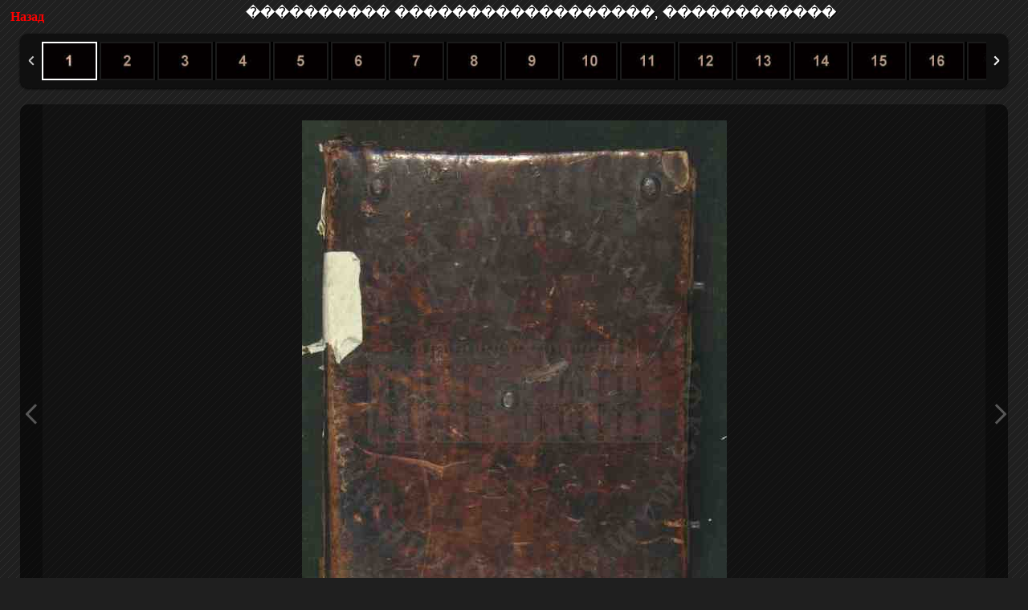

--- FILE ---
content_type: text/html
request_url: http://rgada.info/kueh/index2.php?str=381_1_111&name=%EF%BF%BD%EF%BF%BD%EF%BF%BD%EF%BF%BD%EF%BF%BD%EF%BF%BD%EF%BF%BD%EF%BF%BD%EF%BF%BD%EF%BF%BD%20%EF%BF%BD%EF%BF%BD%EF%BF%BD%EF%BF%BD%EF%BF%BD%EF%BF%BD%EF%BF%BD%EF%BF%BD%EF%BF%BD%EF%BF%BD%EF%BF%BD%EF%BF%BD%EF%BF%BD%EF%BF%BD%EF%BF%BD%EF%BF%BD%EF%BF%BD%EF%BF%BD,%20%EF%BF%BD%EF%BF%BD%EF%BF%BD%EF%BF%BD%EF%BF%BD%EF%BF%BD%EF%BF%BD%EF%BF%BD%EF%BF%BD%EF%BF%BD%EF%BF%BD%EF%BF%BD
body_size: 2732
content:
<!DOCTYPE html>
<html lang="ru">
    <head>
        
		  <title>���������� ������������������, ������������		</title>
		
		<meta charset="utf-8" />
		<meta http-equiv="X-UA-Compatible" content="IE=edge,chrome=1"> 
		<meta name="viewport" content="width=device-width, initial-scale=1.0, maximum-scale=1.0, user-scalable=no"> 
        <link rel="stylesheet" type="text/css" href="css/demo.css" />
		<link rel="stylesheet" type="text/css" href="css/style.css" />
		<link rel="stylesheet" type="text/css" href="css/elastislide.css" />
		<link href='http://fonts.googleapis.com/css?family=PT+Sans+Narrow&v1' rel='stylesheet' type='text/css' />
		<link href='http://fonts.googleapis.com/css?family=Pacifico' rel='stylesheet' type='text/css' />
		<noscript>
			<style>
				.es-carousel ul{
					display:block;
				}
			</style>
		</noscript>
</center>
		<script id="img-wrapper-tmpl" type="text/x-jquery-tmpl">	
			<div class="rg-image-wrapper">
				{{if itemsCount > 1}}
					<div class="rg-image-nav">
						<a href="#" class="rg-image-nav-prev"></a>
						<a href="#" class="rg-image-nav-next"></a>
					</div>
				{{/if}}
				<div class="rg-image"></div>
				<div class="rg-loading"></div>
				<div class="rg-caption-wrapper">
					<div class="rg-caption" style="display:none;">
						<p></p>
					</div>
				</div>
			</div>
		</script>
    </head>
    <body>

<center><table width="98%" border="0"><tr><td><a href="javascript:window.history.back()""><div style="color:red; font-family:Verdana; font-size:16px;  "><b>Назад</b></div></a></td><td><center><h1>���������� ������������������, ������������</h1></center></td></tr></table></center>		<div class="container">
					
			<div class="content">
				<div id="rg-gallery" class="rg-gallery">
					<div class="rg-thumbs">
						<!-- Elastislide Carousel Thumbnail Viewer -->
						<div class="es-carousel-wrapper">
							<div class="es-nav">
								<span class="es-nav-prev"></span>
								<span class="es-nav-next"></span>
							</div>
							<div class="es-carousel">
								<ul>

<li><a href="#"><img src="../3/23/0.jpg" data-large="2/381_1_111/0001.jpg" data-largeim="1/381_1_111/0001.jpg" data-razmfile= "423"  alt="image1 data-description=" /></a></li>
<li><a href="#"><img src="../3/23/1.jpg" data-large="2/381_1_111/0002.jpg" data-largeim="1/381_1_111/0002.jpg" data-razmfile= "225"  alt="image2 data-description=" /></a></li>
<li><a href="#"><img src="../3/23/2.jpg" data-large="2/381_1_111/0003.jpg" data-largeim="1/381_1_111/0003.jpg" data-razmfile= "407"  alt="image3 data-description=" /></a></li>
<li><a href="#"><img src="../3/23/3.jpg" data-large="2/381_1_111/0004.jpg" data-largeim="1/381_1_111/0004.jpg" data-razmfile= "326"  alt="image4 data-description=" /></a></li>
<li><a href="#"><img src="../3/23/4.jpg" data-large="2/381_1_111/0005.jpg" data-largeim="1/381_1_111/0005.jpg" data-razmfile= "707"  alt="image5 data-description=" /></a></li>
<li><a href="#"><img src="../3/23/5.jpg" data-large="2/381_1_111/0006.jpg" data-largeim="1/381_1_111/0006.jpg" data-razmfile= "849"  alt="image6 data-description=" /></a></li>
<li><a href="#"><img src="../3/23/6.jpg" data-large="2/381_1_111/0007.jpg" data-largeim="1/381_1_111/0007.jpg" data-razmfile= "778"  alt="image7 data-description=" /></a></li>
<li><a href="#"><img src="../3/23/7.jpg" data-large="2/381_1_111/0008.jpg" data-largeim="1/381_1_111/0008.jpg" data-razmfile= "826"  alt="image8 data-description=" /></a></li>
<li><a href="#"><img src="../3/23/8.jpg" data-large="2/381_1_111/0009.jpg" data-largeim="1/381_1_111/0009.jpg" data-razmfile= "862"  alt="image9 data-description=" /></a></li>
<li><a href="#"><img src="../3/23/9.jpg" data-large="2/381_1_111/0010.jpg" data-largeim="1/381_1_111/0010.jpg" data-razmfile= "760"  alt="image10 data-description=" /></a></li>
<li><a href="#"><img src="../3/23/10.jpg" data-large="2/381_1_111/0011.jpg" data-largeim="1/381_1_111/0011.jpg" data-razmfile= "776"  alt="image11 data-description=" /></a></li>
<li><a href="#"><img src="../3/23/11.jpg" data-large="2/381_1_111/0012.jpg" data-largeim="1/381_1_111/0012.jpg" data-razmfile= "759"  alt="image12 data-description=" /></a></li>
<li><a href="#"><img src="../3/23/12.jpg" data-large="2/381_1_111/0013.jpg" data-largeim="1/381_1_111/0013.jpg" data-razmfile= "746"  alt="image13 data-description=" /></a></li>
<li><a href="#"><img src="../3/23/13.jpg" data-large="2/381_1_111/0014.jpg" data-largeim="1/381_1_111/0014.jpg" data-razmfile= "783"  alt="image14 data-description=" /></a></li>
<li><a href="#"><img src="../3/23/14.jpg" data-large="2/381_1_111/0015.jpg" data-largeim="1/381_1_111/0015.jpg" data-razmfile= "768"  alt="image15 data-description=" /></a></li>
<li><a href="#"><img src="../3/23/15.jpg" data-large="2/381_1_111/0016.jpg" data-largeim="1/381_1_111/0016.jpg" data-razmfile= "798"  alt="image16 data-description=" /></a></li>
<li><a href="#"><img src="../3/23/16.jpg" data-large="2/381_1_111/0017.jpg" data-largeim="1/381_1_111/0017.jpg" data-razmfile= "822"  alt="image17 data-description=" /></a></li>
<li><a href="#"><img src="../3/23/17.jpg" data-large="2/381_1_111/0018.jpg" data-largeim="1/381_1_111/0018.jpg" data-razmfile= "798"  alt="image18 data-description=" /></a></li>
<li><a href="#"><img src="../3/23/18.jpg" data-large="2/381_1_111/0019.jpg" data-largeim="1/381_1_111/0019.jpg" data-razmfile= "745"  alt="image19 data-description=" /></a></li>
<li><a href="#"><img src="../3/23/19.jpg" data-large="2/381_1_111/0020.jpg" data-largeim="1/381_1_111/0020.jpg" data-razmfile= "783"  alt="image20 data-description=" /></a></li>
<li><a href="#"><img src="../3/23/20.jpg" data-large="2/381_1_111/0021.jpg" data-largeim="1/381_1_111/0021.jpg" data-razmfile= "772"  alt="image21 data-description=" /></a></li>
<li><a href="#"><img src="../3/23/21.jpg" data-large="2/381_1_111/0022.jpg" data-largeim="1/381_1_111/0022.jpg" data-razmfile= "786"  alt="image22 data-description=" /></a></li>
<li><a href="#"><img src="../3/23/22.jpg" data-large="2/381_1_111/0023.jpg" data-largeim="1/381_1_111/0023.jpg" data-razmfile= "753"  alt="image23 data-description=" /></a></li>
<li><a href="#"><img src="../3/23/23.jpg" data-large="2/381_1_111/0024.jpg" data-largeim="1/381_1_111/0024.jpg" data-razmfile= "704"  alt="image24 data-description=" /></a></li>
<li><a href="#"><img src="../3/23/24.jpg" data-large="2/381_1_111/0025.jpg" data-largeim="1/381_1_111/0025.jpg" data-razmfile= "766"  alt="image25 data-description=" /></a></li>
<li><a href="#"><img src="../3/23/25.jpg" data-large="2/381_1_111/0026.jpg" data-largeim="1/381_1_111/0026.jpg" data-razmfile= "732"  alt="image26 data-description=" /></a></li>
<li><a href="#"><img src="../3/23/26.jpg" data-large="2/381_1_111/0027.jpg" data-largeim="1/381_1_111/0027.jpg" data-razmfile= "731"  alt="image27 data-description=" /></a></li>
<li><a href="#"><img src="../3/23/27.jpg" data-large="2/381_1_111/0028.jpg" data-largeim="1/381_1_111/0028.jpg" data-razmfile= "772"  alt="image28 data-description=" /></a></li>
<li><a href="#"><img src="../3/23/28.jpg" data-large="2/381_1_111/0029.jpg" data-largeim="1/381_1_111/0029.jpg" data-razmfile= "751"  alt="image29 data-description=" /></a></li>
<li><a href="#"><img src="../3/23/29.jpg" data-large="2/381_1_111/0030.jpg" data-largeim="1/381_1_111/0030.jpg" data-razmfile= "761"  alt="image30 data-description=" /></a></li>
<li><a href="#"><img src="../3/23/30.jpg" data-large="2/381_1_111/0031.jpg" data-largeim="1/381_1_111/0031.jpg" data-razmfile= "738"  alt="image31 data-description=" /></a></li>
<li><a href="#"><img src="../3/23/31.jpg" data-large="2/381_1_111/0032.jpg" data-largeim="1/381_1_111/0032.jpg" data-razmfile= "751"  alt="image32 data-description=" /></a></li>
<li><a href="#"><img src="../3/23/32.jpg" data-large="2/381_1_111/0033.jpg" data-largeim="1/381_1_111/0033.jpg" data-razmfile= "717"  alt="image33 data-description=" /></a></li>
<li><a href="#"><img src="../3/23/33.jpg" data-large="2/381_1_111/0034.jpg" data-largeim="1/381_1_111/0034.jpg" data-razmfile= "719"  alt="image34 data-description=" /></a></li>
<li><a href="#"><img src="../3/23/34.jpg" data-large="2/381_1_111/0035.jpg" data-largeim="1/381_1_111/0035.jpg" data-razmfile= "791"  alt="image35 data-description=" /></a></li>
<li><a href="#"><img src="../3/23/35.jpg" data-large="2/381_1_111/0036.jpg" data-largeim="1/381_1_111/0036.jpg" data-razmfile= "781"  alt="image36 data-description=" /></a></li>
<li><a href="#"><img src="../3/23/36.jpg" data-large="2/381_1_111/0037.jpg" data-largeim="1/381_1_111/0037.jpg" data-razmfile= "716"  alt="image37 data-description=" /></a></li>
<li><a href="#"><img src="../3/23/37.jpg" data-large="2/381_1_111/0038.jpg" data-largeim="1/381_1_111/0038.jpg" data-razmfile= "736"  alt="image38 data-description=" /></a></li>
<li><a href="#"><img src="../3/23/38.jpg" data-large="2/381_1_111/0039.jpg" data-largeim="1/381_1_111/0039.jpg" data-razmfile= "778"  alt="image39 data-description=" /></a></li>
<li><a href="#"><img src="../3/23/39.jpg" data-large="2/381_1_111/0040.jpg" data-largeim="1/381_1_111/0040.jpg" data-razmfile= "753"  alt="image40 data-description=" /></a></li>
<li><a href="#"><img src="../3/23/40.jpg" data-large="2/381_1_111/0041.jpg" data-largeim="1/381_1_111/0041.jpg" data-razmfile= "765"  alt="image41 data-description=" /></a></li>
<li><a href="#"><img src="../3/23/41.jpg" data-large="2/381_1_111/0042.jpg" data-largeim="1/381_1_111/0042.jpg" data-razmfile= "772"  alt="image42 data-description=" /></a></li>
<li><a href="#"><img src="../3/23/42.jpg" data-large="2/381_1_111/0043.jpg" data-largeim="1/381_1_111/0043.jpg" data-razmfile= "773"  alt="image43 data-description=" /></a></li>
<li><a href="#"><img src="../3/23/43.jpg" data-large="2/381_1_111/0044.jpg" data-largeim="1/381_1_111/0044.jpg" data-razmfile= "793"  alt="image44 data-description=" /></a></li>
<li><a href="#"><img src="../3/23/44.jpg" data-large="2/381_1_111/0045.jpg" data-largeim="1/381_1_111/0045.jpg" data-razmfile= "733"  alt="image45 data-description=" /></a></li>
<li><a href="#"><img src="../3/23/45.jpg" data-large="2/381_1_111/0046.jpg" data-largeim="1/381_1_111/0046.jpg" data-razmfile= "767"  alt="image46 data-description=" /></a></li>
<li><a href="#"><img src="../3/23/46.jpg" data-large="2/381_1_111/0047.jpg" data-largeim="1/381_1_111/0047.jpg" data-razmfile= "726"  alt="image47 data-description=" /></a></li>
<li><a href="#"><img src="../3/23/47.jpg" data-large="2/381_1_111/0048.jpg" data-largeim="1/381_1_111/0048.jpg" data-razmfile= "743"  alt="image48 data-description=" /></a></li>
<li><a href="#"><img src="../3/23/48.jpg" data-large="2/381_1_111/0049.jpg" data-largeim="1/381_1_111/0049.jpg" data-razmfile= "743"  alt="image49 data-description=" /></a></li>
<li><a href="#"><img src="../3/23/49.jpg" data-large="2/381_1_111/0050.jpg" data-largeim="1/381_1_111/0050.jpg" data-razmfile= "746"  alt="image50 data-description=" /></a></li>
<li><a href="#"><img src="../3/23/50.jpg" data-large="2/381_1_111/0051.jpg" data-largeim="1/381_1_111/0051.jpg" data-razmfile= "804"  alt="image51 data-description=" /></a></li>
<li><a href="#"><img src="../3/23/51.jpg" data-large="2/381_1_111/0052.jpg" data-largeim="1/381_1_111/0052.jpg" data-razmfile= "823"  alt="image52 data-description=" /></a></li>
<li><a href="#"><img src="../3/23/52.jpg" data-large="2/381_1_111/0053.jpg" data-largeim="1/381_1_111/0053.jpg" data-razmfile= "782"  alt="image53 data-description=" /></a></li>
<li><a href="#"><img src="../3/23/53.jpg" data-large="2/381_1_111/0054.jpg" data-largeim="1/381_1_111/0054.jpg" data-razmfile= "764"  alt="image54 data-description=" /></a></li>
<li><a href="#"><img src="../3/23/54.jpg" data-large="2/381_1_111/0055.jpg" data-largeim="1/381_1_111/0055.jpg" data-razmfile= "848"  alt="image55 data-description=" /></a></li>
<li><a href="#"><img src="../3/23/55.jpg" data-large="2/381_1_111/0056.jpg" data-largeim="1/381_1_111/0056.jpg" data-razmfile= "793"  alt="image56 data-description=" /></a></li>
<li><a href="#"><img src="../3/23/56.jpg" data-large="2/381_1_111/0057.jpg" data-largeim="1/381_1_111/0057.jpg" data-razmfile= "724"  alt="image57 data-description=" /></a></li>
<li><a href="#"><img src="../3/23/57.jpg" data-large="2/381_1_111/0058.jpg" data-largeim="1/381_1_111/0058.jpg" data-razmfile= "805"  alt="image58 data-description=" /></a></li>
<li><a href="#"><img src="../3/23/58.jpg" data-large="2/381_1_111/0059.jpg" data-largeim="1/381_1_111/0059.jpg" data-razmfile= "779"  alt="image59 data-description=" /></a></li>
<li><a href="#"><img src="../3/23/59.jpg" data-large="2/381_1_111/0060.jpg" data-largeim="1/381_1_111/0060.jpg" data-razmfile= "833"  alt="image60 data-description=" /></a></li>
<li><a href="#"><img src="../3/23/60.jpg" data-large="2/381_1_111/0061.jpg" data-largeim="1/381_1_111/0061.jpg" data-razmfile= "815"  alt="image61 data-description=" /></a></li>
<li><a href="#"><img src="../3/23/61.jpg" data-large="2/381_1_111/0062.jpg" data-largeim="1/381_1_111/0062.jpg" data-razmfile= "800"  alt="image62 data-description=" /></a></li>
<li><a href="#"><img src="../3/23/62.jpg" data-large="2/381_1_111/0063.jpg" data-largeim="1/381_1_111/0063.jpg" data-razmfile= "832"  alt="image63 data-description=" /></a></li>
<li><a href="#"><img src="../3/23/63.jpg" data-large="2/381_1_111/0064.jpg" data-largeim="1/381_1_111/0064.jpg" data-razmfile= "835"  alt="image64 data-description=" /></a></li>
<li><a href="#"><img src="../3/23/64.jpg" data-large="2/381_1_111/0065.jpg" data-largeim="1/381_1_111/0065.jpg" data-razmfile= "831"  alt="image65 data-description=" /></a></li>
<li><a href="#"><img src="../3/23/65.jpg" data-large="2/381_1_111/0066.jpg" data-largeim="1/381_1_111/0066.jpg" data-razmfile= "794"  alt="image66 data-description=" /></a></li>
<li><a href="#"><img src="../3/23/66.jpg" data-large="2/381_1_111/0067.jpg" data-largeim="1/381_1_111/0067.jpg" data-razmfile= "816"  alt="image67 data-description=" /></a></li>
<li><a href="#"><img src="../3/23/67.jpg" data-large="2/381_1_111/0068.jpg" data-largeim="1/381_1_111/0068.jpg" data-razmfile= "756"  alt="image68 data-description=" /></a></li>
<li><a href="#"><img src="../3/23/68.jpg" data-large="2/381_1_111/0069.jpg" data-largeim="1/381_1_111/0069.jpg" data-razmfile= "780"  alt="image69 data-description=" /></a></li>
<li><a href="#"><img src="../3/23/69.jpg" data-large="2/381_1_111/0070.jpg" data-largeim="1/381_1_111/0070.jpg" data-razmfile= "796"  alt="image70 data-description=" /></a></li>
<li><a href="#"><img src="../3/23/70.jpg" data-large="2/381_1_111/0071.jpg" data-largeim="1/381_1_111/0071.jpg" data-razmfile= "778"  alt="image71 data-description=" /></a></li>
<li><a href="#"><img src="../3/23/71.jpg" data-large="2/381_1_111/0072.jpg" data-largeim="1/381_1_111/0072.jpg" data-razmfile= "774"  alt="image72 data-description=" /></a></li>
<li><a href="#"><img src="../3/23/72.jpg" data-large="2/381_1_111/0073.jpg" data-largeim="1/381_1_111/0073.jpg" data-razmfile= "808"  alt="image73 data-description=" /></a></li>
<li><a href="#"><img src="../3/23/73.jpg" data-large="2/381_1_111/0074.jpg" data-largeim="1/381_1_111/0074.jpg" data-razmfile= "762"  alt="image74 data-description=" /></a></li>
<li><a href="#"><img src="../3/23/74.jpg" data-large="2/381_1_111/0075.jpg" data-largeim="1/381_1_111/0075.jpg" data-razmfile= "823"  alt="image75 data-description=" /></a></li>
<li><a href="#"><img src="../3/23/75.jpg" data-large="2/381_1_111/0076.jpg" data-largeim="1/381_1_111/0076.jpg" data-razmfile= "819"  alt="image76 data-description=" /></a></li>
<li><a href="#"><img src="../3/23/76.jpg" data-large="2/381_1_111/0077.jpg" data-largeim="1/381_1_111/0077.jpg" data-razmfile= "774"  alt="image77 data-description=" /></a></li>
<li><a href="#"><img src="../3/23/77.jpg" data-large="2/381_1_111/0078.jpg" data-largeim="1/381_1_111/0078.jpg" data-razmfile= "819"  alt="image78 data-description=" /></a></li>
<li><a href="#"><img src="../3/23/78.jpg" data-large="2/381_1_111/0079.jpg" data-largeim="1/381_1_111/0079.jpg" data-razmfile= "828"  alt="image79 data-description=" /></a></li>
<li><a href="#"><img src="../3/23/79.jpg" data-large="2/381_1_111/0080.jpg" data-largeim="1/381_1_111/0080.jpg" data-razmfile= "817"  alt="image80 data-description=" /></a></li>
<li><a href="#"><img src="../3/23/80.jpg" data-large="2/381_1_111/0081.jpg" data-largeim="1/381_1_111/0081.jpg" data-razmfile= "824"  alt="image81 data-description=" /></a></li>
<li><a href="#"><img src="../3/23/81.jpg" data-large="2/381_1_111/0082.jpg" data-largeim="1/381_1_111/0082.jpg" data-razmfile= "874"  alt="image82 data-description=" /></a></li>
<li><a href="#"><img src="../3/23/82.jpg" data-large="2/381_1_111/0083.jpg" data-largeim="1/381_1_111/0083.jpg" data-razmfile= "801"  alt="image83 data-description=" /></a></li>
<li><a href="#"><img src="../3/23/83.jpg" data-large="2/381_1_111/0084.jpg" data-largeim="1/381_1_111/0084.jpg" data-razmfile= "798"  alt="image84 data-description=" /></a></li>
<li><a href="#"><img src="../3/23/84.jpg" data-large="2/381_1_111/0085.jpg" data-largeim="1/381_1_111/0085.jpg" data-razmfile= "796"  alt="image85 data-description=" /></a></li>
<li><a href="#"><img src="../3/23/85.jpg" data-large="2/381_1_111/0086.jpg" data-largeim="1/381_1_111/0086.jpg" data-razmfile= "805"  alt="image86 data-description=" /></a></li>
<li><a href="#"><img src="../3/23/86.jpg" data-large="2/381_1_111/0087.jpg" data-largeim="1/381_1_111/0087.jpg" data-razmfile= "818"  alt="image87 data-description=" /></a></li>
<li><a href="#"><img src="../3/23/87.jpg" data-large="2/381_1_111/0088.jpg" data-largeim="1/381_1_111/0088.jpg" data-razmfile= "808"  alt="image88 data-description=" /></a></li>
<li><a href="#"><img src="../3/23/88.jpg" data-large="2/381_1_111/0089.jpg" data-largeim="1/381_1_111/0089.jpg" data-razmfile= "810"  alt="image89 data-description=" /></a></li>
<li><a href="#"><img src="../3/23/89.jpg" data-large="2/381_1_111/0090.jpg" data-largeim="1/381_1_111/0090.jpg" data-razmfile= "812"  alt="image90 data-description=" /></a></li>
<li><a href="#"><img src="../3/23/90.jpg" data-large="2/381_1_111/0091.jpg" data-largeim="1/381_1_111/0091.jpg" data-razmfile= "800"  alt="image91 data-description=" /></a></li>
<li><a href="#"><img src="../3/23/91.jpg" data-large="2/381_1_111/0092.jpg" data-largeim="1/381_1_111/0092.jpg" data-razmfile= "806"  alt="image92 data-description=" /></a></li>
<li><a href="#"><img src="../3/23/92.jpg" data-large="2/381_1_111/0093.jpg" data-largeim="1/381_1_111/0093.jpg" data-razmfile= "769"  alt="image93 data-description=" /></a></li>
<li><a href="#"><img src="../3/23/93.jpg" data-large="2/381_1_111/0094.jpg" data-largeim="1/381_1_111/0094.jpg" data-razmfile= "732"  alt="image94 data-description=" /></a></li>
<li><a href="#"><img src="../3/23/94.jpg" data-large="2/381_1_111/0095.jpg" data-largeim="1/381_1_111/0095.jpg" data-razmfile= "888"  alt="image95 data-description=" /></a></li>
<li><a href="#"><img src="../3/23/95.jpg" data-large="2/381_1_111/0096.jpg" data-largeim="1/381_1_111/0096.jpg" data-razmfile= "804"  alt="image96 data-description=" /></a></li>
<li><a href="#"><img src="../3/23/96.jpg" data-large="2/381_1_111/0097.jpg" data-largeim="1/381_1_111/0097.jpg" data-razmfile= "803"  alt="image97 data-description=" /></a></li>
<li><a href="#"><img src="../3/23/97.jpg" data-large="2/381_1_111/0098.jpg" data-largeim="1/381_1_111/0098.jpg" data-razmfile= "804"  alt="image98 data-description=" /></a></li>
<li><a href="#"><img src="../3/23/98.jpg" data-large="2/381_1_111/0099.jpg" data-largeim="1/381_1_111/0099.jpg" data-razmfile= "809"  alt="image99 data-description=" /></a></li>
<li><a href="#"><img src="../3/23/99.jpg" data-large="2/381_1_111/0100.jpg" data-largeim="1/381_1_111/0100.jpg" data-razmfile= "816"  alt="image100 data-description=" /></a></li>
<li><a href="#"><img src="../3/23/100.jpg" data-large="2/381_1_111/0101.jpg" data-largeim="1/381_1_111/0101.jpg" data-razmfile= "848"  alt="image101 data-description=" /></a></li>
<li><a href="#"><img src="../3/23/101.jpg" data-large="2/381_1_111/0102.jpg" data-largeim="1/381_1_111/0102.jpg" data-razmfile= "841"  alt="image102 data-description=" /></a></li>
<li><a href="#"><img src="../3/23/102.jpg" data-large="2/381_1_111/0103.jpg" data-largeim="1/381_1_111/0103.jpg" data-razmfile= "758"  alt="image103 data-description=" /></a></li>



									

								
</ul>

							</div>

						</div>
						<!-- End Elastislide Carousel Thumbnail Viewer -->
					<!-- </div> rg-thumbs -->

				</div><!-- rg-gallery -->


			</div><!-- content -->
		</div><!-- container -->
		<script type="text/javascript" src="js/ZoomifyImageViewerEnterprise-min.js"></script>
		<script type="text/javascript" src="http://ajax.googleapis.com/ajax/libs/jquery/1.6.4/jquery.min.js"></script>
		<script type="text/javascript" src="js/jquery.tmpl.min.js"></script>
		<script type="text/javascript" src="js/jquery.easing.1.3.js"></script>
		<script type="text/javascript" src="js/jquery.elastislide.js"></script>

<script type="text/javascript" src="js/gallery.js"></script>	
		
    </body>
</html>

--- FILE ---
content_type: text/css
request_url: http://rgada.info/kueh/css/demo.css
body_size: 684
content:
@import url('reset.css');

/* Стили для демонстрации */
body{
	background:#1F1F1F url(../images/pattern.png) repeat top left;
	color:#fff;
	font-family: 'PT Sans Narrow', Arial, sans-serif;
	font-size:14px;
}
a{
	color:#ddd;
	text-decoration:none;
}
a:hover{
	color:#00c6e3;
}
p.sub{
	padding:25px 10px 10px 10px;
	text-align:left;
	color:#aaa;
}
.clr{
	clear:both;
}
h1{
	margin:5px;
	font-size:18px;
	text-align:center;
	color:#fff;
	font-family:"Verdana", serif;
	text-shadow:1px 1px 1px #000;
	padding-bottom:10px;
	
}
h1 span{
	font-size:10px;
	display:block;
	letter-spacing:2px;
	font-family: 'Trebuchet MS', 'Myriad Pro', Arial, sans-serif;
	color:#00c6e3;
	line-height:14px;
	padding-top:10px;
	text-shadow:none;
	text-transform:uppercase;
}
/* Заголовок */
.header{
	font-size:13px;
	background:#000;
	opacity:0.9;
	text-transform:uppercase;
	-moz-box-shadow: 1px 0px 2px #000;
	-webkit-box-shadow: 1px 0px 2px #000;
	box-shadow: 1px 0px 2px #000;
}
.header a{
	line-height:18px;
	padding:0 4px;
	letter-spacing:1px;
	text-shadow:1px 1px 1px #000;
	color:#ddd;
}
.header a:hover{
	color:#fff;
}
.header a span{
	font-weight:bold;
}
.header span.right_ab{
	float:right;
}
.content{
	margin:0px 25px 30px 25px;
}
@media screen and (max-width: 640px) {
	.header a{
		display:block;
		text-align:center;
		font-size:10px;
		text-shadow:none;
	}
	.header span.right_ab{
		float:none;
	}
}

--- FILE ---
content_type: text/css
request_url: http://rgada.info/kueh/css/elastislide.css
body_size: 594
content:
/* Стили плагина Elastislide */
.es-carousel-wrapper{
	background: #101010;
	padding:10px 27px;
	-moz-border-radius: 10px;
	-webkit-border-radius: 10px;
	border-radius: 10px;
	position:relative;
	-moz-box-shadow:0px 1px 3px rgba(0, 0, 0, 0.9);
	-webkit-box-shadow:0px 1px 3px rgba(0, 0, 0, 0.9);
	box-shadow:0px 1px 3px rgba(0, 0, 0, 0.9);
	position:relative;
	margin-bottom:20px;
}
.es-carousel{
	overflow:hidden;
	background:#000;
}
.es-carousel ul{
	display:none;
}
.es-carousel ul li{
	height:80%;
	float:left;
	display:block;
}
.es-carousel ul li a{
	display:block;
	border-style:solid;
	border-color:#222;
	opacity:0.8;
	-webkit-touch-callout:none;
	/* option */
	-webkit-transition: all 0.2s ease-in-out;
	-moz-transition: all 0.2s ease-in-out;
	-o-transition: all 0.2s ease-in-out;
	-ms-transition: all 0.2s ease-in-out;
	transition: all 0.2s ease-in-out;
}
.es-carousel ul li.selected a{
	border-color:#fff;
	opacity:1.0;
	z-index: 100;
}
.es-carousel ul li a img{
	display:block;
	border:none;
	max-height:80%;
	max-width:100%;
}
.es-nav span{
	position:absolute;
	top:50%;
	left:8px;
	background:transparent url(../images/nav_thumbs.png) no-repeat top left;
	width:14px;
	height:26px;
	margin-top:-13px;
	text-indent:-9000px;
	cursor:pointer;
	opacity:0.8;
}
.es-nav span.es-nav-next{
	right:8px;
	left:auto;
	background-position:top right;
}
.es-nav span:hover{
	opacity:1.0;
}

--- FILE ---
content_type: application/javascript
request_url: http://rgada.info/kueh/js/ZoomifyImageViewerEnterprise-min.js
body_size: 212715
content:
/*
 Zoomify Image Viewer, version on line 25 below. Copyright Zoomify, Inc., 1999-2018. All rights reserved. You may
use this file on private and public websites, for personal and commercial purposes, with or without modifications, so long as this
notice is included. Redistribution via other means is not permitted without prior permission. Additional terms apply. For complete
license terms please see the Zoomify License Agreement in this product and on the Zoomify website at www.zoomify.com.
::::::::::::::::::::::::::::::::::::::::::::::::::::::::::::::::::::::::::::::::::::::::::::::::::::::::::::::::::::::::::::::::::::::::::::::::::
*/
(function(){(function(){return this}).call().Z={}})();Z.version="5.23.5 Enterprise";Z.setCallback=function(a,b){"undefined"===typeof Z.callbacks&&(Z.callbacks=[]);var e=Z.Utils.arrayIndexOfObjectTwoValues(Z.callbacks,"callbackName",a,null,"callbackFunction",b);-1==e&&(e=Z.callbacks.length);Z.callbacks[e]={callbackName:a,callbackFunction:b}};
Z.showImage=function(a,b,e){if(Z.showImage.done)Z.Utils.declareGlobals(),Z.pageContainerID=a,"undefined"!==typeof b&&Z.Utils.stringValidate(b)?Z.imagePath=Z.Utils.stringRemoveTrailingSlash(b):Z.imagePath=null,"undefined"!==typeof e&&(Z.parameters=Z.Utils.parseParameters(e)),Z.initialize();else{Z.showImage.done=!0;Z.Utils.addCrossBrowserMethods();Z.Utils.addCrossBrowserEvents();Z.Utils.declareGlobals();Z.pageContainerID=a;Z.setEditPermissionFunction=function(a){Z.externalEditPermissionFunction=a};
Z.clearCallback=function(a,b){var e=Z.Utils.arrayIndexOfObjectTwoValues(Z.callbacks,"callbackName",a,null,"callbackFunction",b);-1!=e&&(Z.callbacks=Z.Utils.arraySplice(Z.callbacks,e,1))};a="undefined"!==typeof b&&Z.Utils.stringValidate(b);var f="undefined"!==typeof e&&("string"===typeof e&&-1!=e.indexOf("zIIIFServer")||"object"===typeof e&&"undefined"!==typeof e.zIIIFServer);a&&-1!=b.indexOf("zXMLParametersPath")?(b=b.substring(19,b.length),Z.xmlParametersPath=Z.Utils.stringRemoveTrailingSlash(b)):
Z.imagePath=f?"IIIFImageServer":a?Z.Utils.stringRemoveTrailingSlash(b):null;"undefined"!==typeof e&&("string"===typeof e&&(e=unescape(e),e=Z.Utils.stringUnescapeAmpersandCharacters(e)),Z.parameters=Z.Utils.parseParameters(e));"complete"!=document.readyState?(Z.Utils.addEventListener(document,"DOMContentLoaded",Z.initialize),Z.Utils.addEventListener(window,"load",Z.initialize)):Z.initialize()}};
Z.initialize=function(){Z.Utils.removeEventListener(document,"DOMContentLoaded",Z.initialize);Z.Utils.removeEventListener(window,"load",Z.initialize);Z.Utils.detectBrowserFeatures();Z.pageContainer=document.getElementById(Z.pageContainerID);Z.xmlParametersPath&&!Z.parameters?Z.loadParametersXML():null!==Z.parameters&&"undefined"!==typeof Z.parameters.zXMLParametersPath?Z.Utils.setParameters(Z.parameters):(Z.Utils.setParameters(Z.parameters),(!Z.localUse||"ZoomifyZIFFile"!=Z.tileSource&&"ZoomifyPFFFile"!=
Z.tileSource)&&Z.createViewer(),1!=Z.debug&&2!=Z.debug&&3!=Z.debug||Z.Utils.trace(Z.Utils.getResource("z445"),!1,!0))};Z.createViewer=function(){Z.Viewer=new Z.ZoomifyImageViewer;"request"==Z.userLogin||0!=Z.userPanelVisible?Z.Utils.enforceUserLogin():Z.Utils.stringValidate(Z.copyrightPath)?Z.Utils.enforceCopyright():Z.Viewer.configureViewer()};Z.loadParametersXML=function(){Z.xmlParametersParsing=!0;var a=new Z.NetConnector,b=Z.Utils.cacheProofPath(Z.xmlParametersPath);a.loadXML(b,null,"loadingParametersXML")};
Z.ZoomifyImageViewer=function(){function a(a,b){"undefined"!==typeof a&&Z.Utils.stringValidate(a)||(a=Z.helpPath);"undefined"!==typeof b&&Z.Utils.stringValidate(b)||(b="helpCustom");(new Z.NetConnector).loadHTML(a,D.receiveHelpHTML,null,"loadingHelpHTML-"+b)}function b(a){if(a=Z.Utils.event(a)){var b=null;if(null!==Z.editing&&Z.Viewport.verifyEditsUnsaved())return b=Z.Utils.getResource("ALERT_UNSAVEDEDITSEXIST-BROWSER"),a.returnValue=b}}function e(){Z.Utils.showMessage(Z.Utils.getResource("z291")+
this.url,!0)}function f(a){(a=Z.Utils.event(a))&&S&&(Z.Utils.removeEventListener(S,"mousedown",f),Z.Utils.addEventListener(Z.ViewerDisplay,"mousemove",g),Z.Utils.addEventListener(Z.ViewerDisplay,"mouseup",k),a=Z.Utils.getMousePosition(a),dragPtStart=new Z.Utils.Point(a.x,a.y),new Z.Utils.Point(parseFloat(S.style.left),parseFloat(S.style.top)),S.mouseXPrior=dragPtStart.x,S.mouseYPrior=dragPtStart.y)}function g(a){if((a=Z.Utils.event(a))&&S){a=Z.Utils.getMousePosition(a);dragPtCurrent=new Z.Utils.Point(a.x,
a.y);var b=dragPtCurrent.x-S.mouseXPrior,e=dragPtCurrent.y-S.mouseYPrior;S.mouseXPrior=dragPtCurrent.x;S.mouseYPrior=dragPtCurrent.y;a=S.style;var b=parseFloat(a.left)+b,e=parseFloat(a.top)+e,f=parseFloat(a.width,10),g=parseFloat(a.height,10);0>b&&(b=0);b+f>Z.viewerW&&(b=Z.viewerW-f);0>e&&(e=0);e+g>Z.viewerH&&(e=Z.viewerH-g);a.left=b+"px";a.top=e+"px"}}function k(a){if((a=Z.Utils.event(a))&&S){a=Z.Utils.getMousePosition(a);a=Z.mouseOutDownPoint?Z.mouseOutDownPoint:new Z.Utils.Point(a.x,a.y);Z.Utils.removeEventListener(Z.ViewerDisplay,
"mousemove",g);Z.Utils.removeEventListener(Z.ViewerDisplay,"mouseup",k);Z.Utils.addEventListener(S,"mousedown",f);var b=a.x-S.mouseXPrior,e=a.y-S.mouseYPrior;a=S.style;b=parseFloat(a.left)+b;e=parseFloat(a.top)+e;a.left=b+"px";a.top=e+"px"}}function l(a){if(a=Z.Utils.event(a))if(a.preventDefault(),Z.interactive&&S&&(a=Z.Utils.getFirstTouch(a)))a=new Z.Utils.Point(a.pageX,a.pageY),dragPtStart=new Z.Utils.Point(a.x,a.y),S.mouseXPrior=a.x,S.mouseYPrior=a.y}function E(a){if(a=Z.Utils.event(a)){a.preventDefault();
if(!Z.interactive||!Z.mousePan)return;if(S&&(a=Z.Utils.getFirstTouch(a))){a=new Z.Utils.Point(a.pageX,a.pageY);var b=S.style,e=parseFloat(b.left),f=parseFloat(b.top);b.left=e+(a.x-S.mouseXPrior)+"px";b.top=f+(a.y-S.mouseYPrior)+"px";S.mouseXPrior=a.x;S.mouseYPrior=a.y}}return!1}function n(a){if(a=Z.Utils.event(a))if(a.preventDefault(),Z.interactive&&S&&(a=Z.Utils.getFirstTouch(a))){a=new Z.Utils.Point(a.pageX,a.pageY);a=new Z.Utils.Point(a.x,a.y);var b=a.x-S.mouseXPrior,e=a.y-S.mouseYPrior;a=S.style;
b=parseFloat(a.left)+b;e=parseFloat(a.top)+e;a.left=b+"px";a.top=e+"px"}}function w(a){if(a=Z.Utils.event(a))if(a.preventDefault(),Z.interactive&&S&&(a=Z.Utils.getFirstTouch(a))){a=new Z.Utils.Point(a.pageX,a.pageY);a=new Z.Utils.Point(a.x,a.y);var b=a.x-S.mouseXPrior,e=a.y-S.mouseYPrior;a=S.style;b=parseFloat(a.left)+b;e=parseFloat(a.top)+e;a.left=b+"px";a.top=e+"px"}}function G(a){function b(){Z.clearCallback("readyViewer",b);Z.viewportCurrent=Z.Viewport0;Z.overlays&&(Z.imageSetStart=Z.imageSetLength-
1);D.viewportSelect(Z.imageSetStart)}Z.imagePath="multiple";Z.tileSourceMultiple&&Z.Utils.validateImagePath(a[0].media);Z.setCallback("readyViewer",b);for(var e=0,f=a.length;e<f;e++){Z["Viewport"+e.toString()]=new Z.ZoomifyViewport(e,a[e].media,Z.annotationFileShared?Z.imageSetAnnotationPath:a[e].annotationPath,Z.hotspotFileShared?Z.imageSetHotspotPath:a[e].hotspotPath,Z.trackingFileShared?Z.imageSetTrackingPath:a[e].trackingPath,Z.imageListFileShared?Z.imageSetImageListPath:a[e].imageListPath);var g=
e==Z.imageSetStart;g&&(Z.viewportCurrent=Z["Viewport"+e.toString()],D.viewportSelect(Z.imageSetStart));Z["Viewport"+e.toString()].setVisibility(g||Z.comparison||Z.overlays)}}function K(a,b){if("undefined"===typeof b||null===b)b="0";var e=document.getElementById("HotspotList"+b);e&&(e.style.visibility=a?"visible":"hidden")}function W(a,b){this.id=a.getAttribute("ID");this.name=a.getAttribute("NAME");this.internalID=b;this.media=a.getAttribute("MEDIA");this.imageListPath=a.getAttribute("IMAGELIST");
this.hotspotPath=a.getAttribute("HOTSPOTPATH");this.annotationPath=a.getAttribute("ANNOTATIONPATH");this.trackingPath=a.getAttribute("TRACKINGPATH");this.initialX=a.getAttribute("INITIALX");this.initialY=a.getAttribute("INITIALY");this.initialZoom=a.getAttribute("INITIALZOOM");this.minZoom=a.getAttribute("MINZOOM");this.maxZoom=a.getAttribute("MAXZOOM")}function J(a,b,e,f){switch(a){case "0":f=a=-1E3;break;case "1":f=a=15;break;case "2":a=e-b-15+2;f=10;break;case "3":a=e-b-15;f=0<Z.toolbarVisible&&
8!=Z.toolbarVisible?f-30:f-22.5;break;case "4":a=15;f=0<Z.toolbarVisible&&8!=Z.toolbarVisible?f-30:f-22.5;break;default:a=e-b,f=15}return new Z.Utils.Point(a,f)}function oa(a){if(a=Z.Utils.event(a))if(a=Z.Utils.target(a),"null"!=a.options[a.selectedIndex].value){var b=Z.Utils.stringValidate(Z.imageSetListTitle)&&"none"!=Z.imageSetListTitle?1:0;D.viewportSelect(a.selectedIndex-b)}}function ga(){document.getElementsByTagName("body")?document.getElementsByTagName("body")[0].onorientationchange=ma:window.setTimeout(ga,
100)}function ma(a){Z.interactive&&Z.fullView&&(Z.Toolbar&&(Z.toolbarAutoShowHide&&Z.Toolbar.show(!1),!Z.annotations||2!=Z.annotationPanelVisible&&3!=Z.annotationPanelVisible||Z.Toolbar.setVisibilityAnnotationPanel(!1),!Z.tracking||2!=Z.trackingPanelVisible&&3!=Z.trackingPanelVisible||Z.Toolbar.setVisibilityTrackingPanel(!1),2!=Z.userPanelVisible&&3!=Z.userPanelVisible||Z.Toolbar.setVisibilityUserPanel(!1)),Z.Navigator&&1<Z.navigatorVisible&&(Z.Navigator.setVisibility(!1),Z.comparison&&Z.Navigator2&&
Z.Navigator2.setVisibility(!1)),Z.Gallery&&Z.galleryAutoShowHide&&Z.Gallery.setVisibility(!1),Z.Viewport&&1<Z.magnifierVisible&&Z.Viewport.setVisibilityMagnifier(!1),Z.Viewport&&(Z.Viewport.toggleFullViewMode(!1),Z.Viewport.toggleFullViewMode(!0)),Z.Viewport&&1<Z.magnifierVisible&&Z.Viewport.setVisibilityMagnifier(!0),Z.Gallery&&Z.galleryAutoShowHide&&Z.Gallery.setVisibility(!0),Z.Navigator&&1<Z.navigatorVisible&&(Z.Navigator.setVisibility(!0),Z.comparison&&Z.Navigator2&&Z.Navigator2.setVisibility(!0)),
Z.Toolbar&&(!Z.annotations||2!=Z.annotationPanelVisible&&3!=Z.annotationPanelVisible||Z.Toolbar.setVisibilityAnnotationPanel(!0),!Z.tracking||2!=Z.trackingPanelVisible&&3!=Z.trackingPanelVisible||Z.Toolbar.setVisibilityTrackingPanel(!0),2!=Z.userPanelVisible&&3!=Z.userPanelVisible||Z.Toolbar.setVisibilityUserPanel(!0),Z.toolbarAutoShowHide&&Z.Toolbar.show(!0)))}function fa(a){if(Z.interactive&&Z.keys&&"INPUT"!=document.activeElement.tagName&&"TEXTAREA"!=document.activeElement.tagName){a=Z.Utils.event(a);
var b=a.altKey;18==a.keyCode||a.altKey||(Z.viewportCurrent.zoomAndPanAllStop(!0,!0),Z.maskingSelection&&Z.viewportCurrent.clearMask());if(a){var e=a.type,f=a.keyCode;if("keydown"==e){Z.keyIsDown=!0;switch(f){case 90:Z.viewportCurrent.zoom("out");break;case 17:"macintosh"!=Z.platform&&Z.viewportCurrent.zoom("out");break;case 65:Z.viewportCurrent.zoom("in");break;case 16:"macintosh"!=Z.platform&&Z.viewportCurrent.zoom("in");break;case 37:!Z.tracking&&!Z.animation||Z.viewportCurrent.getZoom()!=Z.minZ?
Z.viewportCurrent.pan("left"):Z.imageSet&&D.viewportPrior();break;case 38:!Z.tracking&&!Z.animation||Z.viewportCurrent.getZoom()!=Z.minZ?Z.viewportCurrent.pan("up"):Z.imageSet&&D.viewportNext();break;case 40:!Z.tracking&&!Z.animation||Z.viewportCurrent.getZoom()!=Z.minZ?Z.viewportCurrent.pan("down"):Z.imageSet&&D.viewportPrior();break;case 39:!Z.tracking&&!Z.animation||Z.viewportCurrent.getZoom()!=Z.minZ?Z.viewportCurrent.pan("right"):Z.imageSet&&D.viewportNext();break;case 27:Z.fullView?Z.viewportCurrent.toggleFullViewMode(!1):
Z.viewportCurrent.reset();break;case 190:Z.rotationVisible&&Z.viewportCurrent.rotate("clockwise",b);break;case 188:Z.rotationVisible&&Z.viewportCurrent.rotate("counterwise",b);break;case 33:Z.imageSet&&!Z.overlays&&D.viewportNext();break;case 34:Z.imageSet&&!Z.overlays&&D.viewportPrior();break;case 76:b&&(Z.hotspots||Z.annotations)&&Z.viewportCurrent.setHotspotsVisibility(!Z.viewportCurrent.getHotspotsVisibility())}!Z.imageSet||33!=f&&34!=f||(a.preventDefault?a.preventDefault():a.returnValue=!1)}else"keyup"==
e&&(Z.keyIsDown=!1,90==f||17==f||65==f||16==f?Z.viewportCurrent.zoom("stop"):37==f||39==f||38==f||40==f?Z.tracking?37==f?Z.viewportCurrent.goToNextCell("left"):39==f?Z.viewportCurrent.goToNextCell("right"):38==f?Z.viewportCurrent.goToNextCell("up"):40==f&&Z.viewportCurrent.goToNextCell("down"):37==f||39==f?Z.viewportCurrent.pan("horizontalStop"):38!=f&&40!=f||Z.viewportCurrent.pan("verticalStop"):!Z.rotationVisible||190!=f&&188!=f?!Z.imageSet||33!=f&&34!=f?32==f?(Z.fullViewVisible||Z.fullScreenVisible||
Z.fullPageVisible)&&Z.viewportCurrent.toggleFullViewMode():46==f&&null!==Z.editMode&&(Z.annotations||Z.tracking)&&Z.viewportCurrent.deleteCurrentLabel():(Z.imageSet&&Z.viewportCurrent.updateView(!0),a.preventDefault?a.preventDefault():a.returnValue=!1):Z.viewportCurrent.rotate("stop"))}}}function v(a){a=Z.Utils.event(a);var b=a.type;if(a&&b){var e=Z.Utils.isRightMouseButton(a),f=a.altKey;if(!("mouseover"!=b&&"mouseout"!=b&&!Z.interactive||"mousedown"==b&&(!Z.interactive||Z.coordinatesVisible&&f)||
e)){Z.touchSupport&&!Z.clickZoomAndPanBlock&&"touchmove"!=b&&"gesturechange"!=b&&a.preventDefault();switch(b){case "mouseover":Z.fullView||"TEXTAREA"==document.activeElement.tagName||"narrativeTextBox"===document.activeElement.id||Z.Viewer.initializeViewerKeyDefaultListeners(!0);break;case "mouseout":Z.tracking||Z.Viewer.initializeViewerKeyDefaultListeners(!1)}var g;g=Z.Utils.event(a);var l=g.type;if(g&&l){var k;a=Z.Utils.target(g);e=Z.Utils.relatedTarget(g);"resize"!=l&&(k=Z.Utils.getMousePosition(g));
f=g.altKey;"DOMMouseScroll"==l&&(l="mousewheel");switch(l){case "mouseover":f=Z.Utils.nodeIsInViewer(a);g=Z.Utils.nodeIsInViewer(e);f&&g||"[object HTMLSelectElement]"==a||"[object HTMLOptionElement]"==a||"[object HTMLSelectElement]"==e||"[object HTMLOptionElement]"==e||(!Z.viewportCurrent||Z.narrative&&!Z.narrativeMode||Z.viewportCurrent.showLists(!0),Z.ToolbarDisplay&&Z.Toolbar&&Z.toolbarAutoShowHide&&Z.Toolbar.show(!0),Z.Navigator&&1<Z.navigatorVisible&&(Z.Navigator.setVisibility(!0),Z.comparison&&
Z.Navigator2&&Z.Navigator2.setVisibility(!0)),Z.Gallery&&Z.galleryAutoShowHide&&Z.Gallery.setVisibility(!0),Z.Ruler&&1<Z.rulerVisible&&Z.Ruler.setVisibility(!0),Z.Toolbar&&(!Z.annotations||2!=Z.annotationPanelVisible&&3!=Z.annotationPanelVisible||Z.Toolbar.setVisibilityAnnotationPanel(!0),!Z.tracking||2!=Z.trackingPanelVisible&&3!=Z.trackingPanelVisible||Z.Toolbar.setVisibilityTrackingPanel(!0),2!=Z.userPanelVisible&&3!=Z.userPanelVisible||Z.Toolbar.setVisibilityUserPanel(!0)),Z.viewportCurrent&&
1<Z.magnifierVisible&&Z.viewportCurrent.setVisibilityMagnifier(!0),Z.mouseOutDownPoint=null);break;case "mouseout":f=Z.Utils.nodeIsInViewer(a);g=Z.Utils.nodeIsInViewer(e);a="[object HTMLSelectElement]"==a||"[object HTMLOptionElement]"==a||"[object HTMLSelectElement]"==e||"[object HTMLOptionElement]"==e;Z.Utils.pointIsInViewer(k)||f&&g||a||(Z.mouseIsDown?Z.mouseOutDownPoint=new Z.Utils.Point(k.x,k.y):(Z.viewportCurrent&&Z.viewportCurrent.showLists(!1),Z.ToolbarDisplay&&Z.Toolbar&&Z.toolbarAutoShowHide&&
Z.Toolbar.show(!1),Z.Navigator&&1<Z.navigatorVisible&&(Z.Navigator.setVisibility(!1),Z.comparison&&Z.Navigator2&&Z.Navigator2.setVisibility(!1)),Z.Gallery&&Z.galleryAutoShowHide&&Z.Gallery.setVisibility(!1),Z.Ruler&&1<Z.rulerVisible&&Z.Ruler.setVisibility(!1),Z.Toolbar&&(!Z.annotations||2!=Z.annotationPanelVisible&&3!=Z.annotationPanelVisible||Z.Toolbar.setVisibilityAnnotationPanel(!1),!Z.tracking||2!=Z.trackingPanelVisible&&3!=Z.trackingPanelVisible||Z.Toolbar.setVisibilityTrackingPanel(!1),2!=Z.userPanelVisible&&
3!=Z.userPanelVisible||Z.Toolbar.setVisibilityUserPanel(!1)),Z.viewportCurrent&&1<Z.magnifierVisible&&Z.viewportCurrent.setVisibilityMagnifier(!1)));break;case "resize":da||(da=window.setTimeout(C,ja));break;case "mousewheel":0<Z.mouseWheel&&(k=Math.max(-1,Math.min(1,g.wheelDelta||-g.detail)),Z.viewportCurrent.mouseWheelHandler(k,f))}}if("mousedown"==b||"mousemove"==b)return!1}}}function C(){da&&(window.clearTimeout(da),da=null,u())}function u(){if(!Z.fullScreenEntering){var a=document.getElementById(Z.pageContainerID);
Z.viewerW=a.offsetWidth;Z.viewerH=a.offsetHeight;var a=Z.Utils.getContainerSize(Z.pageContainer,Z.ViewerDisplay),b=Z.viewportCurrent.calculateZoomForResize(Z.viewportCurrent.getZoom(),Z.viewerW,Z.viewerH,a.x,a.y);D.resizeViewer(a.x,a.y,b)}}var D=this,R=[];Z.ViewerDisplay=Z.Utils.createContainerElement("div","ViewerDisplay","inline-block","relative","hidden","100%","100%","0px","0px","none","0px","transparent","0px","0px","normal","pointer");Z.pageContainer=document.getElementById(Z.pageContainerID);
Z.Utils.getElementStyle(Z.pageContainer);Z.ViewerDisplay.style["-webkit-touch-callout"]="none";Z.ViewerDisplay.style["-moz-user-select"]="none";Z.ViewerDisplay.style["-khtml-user-select"]="none";Z.ViewerDisplay.style["-webkit-user-select"]="none";Z.ViewerDisplay.style["-ms-user-select"]="none";Z.ViewerDisplay.style["-o-user-select"]="none";Z.ViewerDisplay.style["user-select"]="none";var N=Z.Utils.getContainerSize(Z.pageContainer,Z.ViewerDisplay);Z.viewerW=N.x;Z.viewerH=N.y;Z.pageContainer.innerHTML=
"";Z.pageContainer.appendChild(Z.ViewerDisplay);Z.autoResize=Z.autoResize||Z.Utils.isElementFluid(Z.pageContainer);var ja=parseInt(Z.Utils.getResource("DEFAULT_AUTORESIZESKIPDURATION"),10),da;Z.mouseWheelCompleteDuration=parseInt(Z.Utils.getResource("z165"),10);if(Z.virtualPointerVisible)var S,xa;if(Z.imageSet)var La=[],pa=null,Ha=[];this.configureViewer=function(){if(!Z.Viewer.getStatus("configureCalled")){var a=function(){Z.clearCallback("readyViewer",a);Z.Utils.getMessage()!=Z.Utils.getResource("ALERT_LOADINGIMAGESET")&&
Z.Utils.getMessage()!=Z.Utils.getResource("ALERT_LOADINGANNOTATIONS")||Z.Utils.hideMessage();Z.imageSet&&!Z.comparison&&z619Delayed();Z.tracking&&Z.viewportCurrent.syncTrackingToViewport()},b=function(){Z.clearCallback(e,b);D.initializeViewerKeyEventListeners(!0);Z.Utils.addEventListener(Z.ViewerDisplay,"mouseover",v);Z.Utils.addEventListener(Z.ViewerDisplay,"mouseout",v);Z.Utils.addEventListener(Z.ViewerDisplay,"mousemove",Z.Utils.preventDefault);Z.Utils.addEventListener(Z.ViewerDisplay,"mousewheel",
v);0<Z.mouseWheel&&Z.Utils.addEventListener(Z.ViewerDisplay,"mousewheel",Z.Utils.preventDefault);ga();Z.autoResize&&Z.Utils.addEventListener(window,"resize",Z.Viewer.viewerEventsHandler);Z.tracking&&Z.Viewer.initializeViewerKeyDefaultListeners(!0);var a=Z["Viewport"+(Z.imageSetLength-1).toString()];D.configureComponents(Z.overlays?a:Z.viewportCurrent)};Z.Viewer.setStatus("configureCalled",!0);var e=Z.imageSet?"initializedViewer":"initializedViewport";Z.setCallback(e,b);Z.setCallback("readyViewer",
a);if(Z.narrative)Z.Narrative=new Z.ZoomifyNarrative;else if(Z.imageSet)if(Z.Utils.showMessage(Z.Utils.getResource("ALERT_LOADINGIMAGESET"),!1,null,"center"),"undefined"!==typeof Z.overlayJSONObject&&"object"===typeof Z.overlayJSONObject&&null!==Z.overlayJSONObject){var f=Z.Utils.jsonConvertObjectToXMLText(Z.overlayJSONObject),f=Z.Utils.xmlConvertTextToDoc(f);D.parseImageSetXML(f,"overlay")}else{var g=new Z.NetConnector;".xml"!=Z.imageSetPath.toLowerCase().substring(Z.imageSetPath.length-4,Z.imageSetPath.length)&&
(Z.imageSetPath=Z.imageSetPath+"/"+Z.Utils.getResource("DEFAULT_IMAGESETXMLFILE"));f=Z.Utils.cacheProofPath(Z.imageSetPath);g.loadXML(f,null,"loadingImageSetXML")}else Z.Viewport=new Z.ZoomifyViewport,Z.viewportCurrent=Z.Viewport}};this.validateComponents=function(a){"undefined"!==typeof Z.parameters&&null!==Z.parameters&&(Object.keys(Z.parameters),Z.Utils.clearComponent(Z.Navigator),Z.Utils.clearComponent(Z.Gallery),Z.Utils.clearComponent(Z.Ruler),Z.Utils.clearComponent(Z.Toolbar))};this.configureComponents=
function(b){0<Z.toolbarVisible&&!Z.Toolbar&&(Z.Toolbar=new Z.ZoomifyToolbar(b));0<Z.navigatorVisible&&(Z.Navigator||(Z.Navigator=new Z.ZoomifyNavigator(b)),Z.Navigator&&Z.Navigator.z682(),Z.comparison&&!Z.Navigator2&&(Z.Navigator2=new Z.ZoomifyNavigator(Z.Viewport1)),Z.Navigator2&&Z.Navigator2.z682());0<Z.galleryVisible&&(Z.Gallery||(Z.Gallery=new Z.ZoomifyGallery(b)),Z.Gallery&&Z.Gallery.validateGalleryGlobals());0<Z.rulerVisible&&!Z.Ruler&&(Z.Ruler=new Z.ZoomifyRuler(b));Z.helpCustom&&a()};this.loadHelp=
function(b,e){a(b,e)};this.receiveHelpHTML=function(a){4==a.readyState&&200==a.status&&Z.Utils.stringValidate(a.responseText)&&a.zType&&(-1!=a.zType.indexOf("helpCustom")?(Z.helpContent=a.responseText,Z.Utils.validateCallback("helpLoadedCustom")):-1!=a.zType.indexOf("helpNarrative")&&(Z.narrativeHelpContent=a.responseText,Z.Utils.validateCallback("helpLoadedNarrative")))};this.getVersion=function(){return Z.version};this.setSizeAndPosition=function(a,b,e,f,g){Z.viewerW=a;Z.viewerH=b;Z.ViewerDisplay.style.width=
a+"px";Z.ViewerDisplay.style.height=b+"px";Z.Viewport&&Z.Viewport.getStatus("initializedViewport")&&Z.Viewport.setSizeAndPosition(a,b,0,0);var l=Z.toolbarBackgroundVisible?0:parseInt(Z.Utils.getResource("DEFAULT_TOOLBARBACKGROUNDVISIBLEADJUST"),10),l=1==Z.toolbarPosition?b-Z.toolbarH-l:0+l;Z.Toolbar&&Z.ToolbarDisplay&&Z.Toolbar.getInitialized()&&(Z.Toolbar.setSizeAndPosition(a,null,null,l),0!=Z.toolbarVisible&&8!=Z.toolbarVisible&&Z.Toolbar.show(!0));Z.Navigator&&Z.Navigator.getInitialized()&&(Z.Navigator.setSizeAndPosition(null,
null,0==Z.navigatorL?e:Z.navigatorL+Z.navigatorW>a?a-Z.navigatorW:Z.navigatorL,0!=Z.navigatorT?Z.navigatorT:f,Z.navigatorFit),1<Z.navigatorVisible&&(Z.Navigator.setVisibility(!0),Z.narrative?e=a+Z.navigatorW:Z.comparison&&Z.Navigator2&&(Z.Navigator2.setSizeAndPosition(null,null,a-Z.navigatorW,f,Z.navigatorFit),Z.Navigator2.setVisibility(!0))));if(S){var l=parseInt(S.style.left,10),k=parseInt(S.style.top,10),u=parseInt(S.style.width,10),v=parseInt(S.style.height,10);0>l&&(l=0);l+u>Z.viewerW&&(l=Z.viewerW-
u);0>k&&(k=0);k+v>Z.viewerH&&(k=Z.viewerH-v);S.style.left=l+"px";S.style.top=k+"px"}Z.imageList&&Z.Viewport.getStatus("initializedImageList")&&Z.Viewport.setSizeAndPositionImageList();Z.annotationFileList&&Z.Viewport.getStatus("initializedAnnotationFileList")&&Z.Viewport.setSizeAndPositionAnnotationFileList();Z.slideList&&"undefined"!==typeof slideList&&null!==slideList&&(l=Z.Viewport.calculateSlideListCoords(Z.viewerW,Z.viewerH),slideList.style.left=l.x+"px",slideList.style.top=l.y+"px");Z.Gallery&&
Z.Gallery.getInitialized()&&(Z.Gallery.setSizeAndPosition(a,b,e,f),Z.galleryAutoShowHide&&Z.Gallery.setVisibility(!0));0<Z.magnifierVisible&&D.getStatus("magnifierInitializedViewport")&&D.sizeAndPositionMagnifier(null,null,null,null);g&&Z.Viewport.updateView(!0)};this.getImagePath=function(){return D.getImage()};this.getImage=function(){return Z.imagePath};this.setImagePath=function(a,b){"undefined"!==typeof b&&Z.Utils.stringValidate(b)&&(Z.imageProperties=b);D.setImage(a)};this.setImage=function(a,
b,e,f){Z.narrative&&null===Z.imagePath&&(Z.imagePath=Z.Utils.stringRemoveTrailingSlash(a),Z.Utils.validateImagePath());if(Z.Viewport&&(Z.Viewport.getStatus("initializedViewport")||e)){Z.Viewport.zoomAndPanAllStop(!0);var g=!0;null!==Z.editing&&(g=!0,null!==Z.editing&&Z.Viewport.verifyEditsUnsaved()&&(g=confirm(Z.Utils.getResource("ALERT_UNSAVEDEDITSEXIST-CUSTOM"))));g&&(Z.maskingSelection&&D.clearMask(),Z.overlays||Z.Utils.clearImageParameters(),Z.imagePath=Z.Utils.stringRemoveTrailingSlash(a),Z.Utils.validateImagePath(),
g="undefined"===typeof f||null===f||0==f?Z.Viewport:Z["Viewport"+f.toString()],g.setImagePath(Z.imagePath),"undefined"!==typeof b&&null!==b&&(Z.parameters=Z.Utils.parseParameters(b)),(e||Z.narrative)&&Z.Utils.setParameters(Z.parameters),"unconverted"==Z.tileSource?g.loadUnconvertedImage(a):Z.imageProperties?(a=Z.Utils.xmlConvertTextToDoc(Z.imageProperties),g.z602(a)):(a=new Z.NetConnector,g.loadImageProperties(Z.imagePath,a,f)))}else f=b?b.substring(b.indexOf("zAnnotationPath=")+16,b.length):null,
Z.Viewport=new Z.ZoomifyViewport(0,a,f),Z.viewportCurrent=Z.Viewport,Z.Toolbar&&Z.Toolbar.setViewport(Z.viewportCurrent)};this.setImageWithFade=function(a,b,e,f){if(Z.Viewport&&(Z.Viewport.getStatus("initializedViewport")||e)){if("undefined"===typeof f||null===f)f=50;Z.slideTransitionTimeout=window.setTimeout(function(){Z.Viewport.slideTransitionTimeoutHandler("out",a,b,e)},1)}};this.setTourPath=function(a,b){Z.Viewport&&Z.Viewport.getStatus("initializedViewport")&&Z.Viewport.setHotspotPath(a,b)};
this.setHotspotPath=function(a,b){Z.Viewport&&Z.Viewport.getStatus("initializedViewport")&&Z.Viewport.setHotspotPath(a,b)};this.setAnnotationPath=function(a,b){Z.Viewport&&Z.Viewport.getStatus("initializedViewport")&&Z.Viewport.setAnnotationPath(a,b)};this.setTrackingPath=function(a,b){Z.Viewport&&Z.Viewport.getStatus("initializedViewport")&&Z.Viewport.setTrackingPath(a,b)};this.initializePageExitEventHandler=function(){Z.Utils.addEventListener(window,"beforeunload",b)};this.disablePageExitEventHandler=
function(){Z.Utils.removeEventListener(window,"beforeunload",b)};this.getStatus=function(a){a=Z.Utils.arrayIndexOfObjectValue(R,"state",a);return-1==a?!1:R[a].status};this.setStatus=function(a,b){var e=!1,f=Z.Utils.arrayIndexOfObjectValue(R,"state",a);-1==f?(e=b,R[R.length]={state:a,status:b}):(!R[f].status&&b&&(e=!0),R[f].status=b);e&&(Z.Utils.validateCallback(a),D.validateViewerReady(a))};this.validateViewerStatus=function(a){var b=!0;if(Z.imageSet)for(var e=0,f=Z.imageSetLength;e<f;e++)if(!Z["Viewport"+
e.toString()].getStatus(a)){b=!1;break}b&&(b=a.indexOf("Viewport"),-1!=b&&(a=a.substring(0,b)),D.setStatus(a+"Viewer",!0))};this.validateViewerReady=function(a){a=Z.Viewport&&Z.Viewport.getStatus("initializedViewport")&&("unconverted"==Z.tileSource||Z.Viewport.getStatus("precacheLoadedViewport")&&Z.Viewport.getStatus("backfillLoadedViewport")&&Z.Viewport.getStatus("backfillDrawnViewport"))&&Z.Viewport.getStatus("displayLoadedViewport")&&Z.Viewport.getStatus("displayDrawnViewport");var b=!Z.hotspots||
Z.Viewport&&Z.Viewport.getStatus("hotspotsLoadedViewport"),e=!Z.annotations||Z.Viewport&&Z.Viewport.getStatus("annotationsLoadedViewport")&&(!Z.annotationPanelVisible||Z.Viewport.getStatus("annotationPanelInitializedViewport")),f=0==Z.toolbarVisible||Z.Toolbar&&Z.Toolbar.getInitialized(),g=!Z.navigatorVisible||Z.Navigator&&Z.Navigator.getInitialized(),l=!Z.galleryVisible||Z.Gallery&&Z.Gallery.getInitialized(),k=!Z.rulerVisible||Z.Ruler&&Z.Ruler.getInitialized(),u=!Z.imageSet||Z.Viewer&&Z.Viewer.getStatus("initializedViewer")&&
("unconverted"==Z.tileSource||Z.Viewer.getStatus("precacheLoadedViewer")&&Z.Viewer.getStatus("backfillLoadedViewer")&&Z.Viewer.getStatus("backfillDrawnViewer"))&&Z.Viewer.getStatus("displayLoadedViewer")&&Z.Viewer.getStatus("displayDrawnViewer"),v=!Z.imageSet||!Z.hotspots||Z.Viewer&&Z.Viewer.getStatus("hotspotsLoadedViewer"),n=!Z.imageSet||!Z.annotations||Z.Viewer&&Z.Viewer.getStatus("annotationsLoadedViewer")&&(!Z.annotationPanelVisible||Z.Viewer.getStatus("annotationPanelInitializedViewer"));(a=
a&&b&&e&&f&&g&&l&&k&&u&&v&&n)&&Z.Viewer.setStatus("readyViewer",!0);return a};this.createVirtualPointer=function(){if(!xa)xa=new Image,xa.url=Z.virtualPointerPath,xa.onload=D.createVirtualPointer,xa.onerror=e,xa.src=Z.virtualPointerPath;else if(!S){var a=xa.width,b=xa.height,g=Z.narrative?Z.viewerW-100:Z.viewerW/2+100,k=0==Z.magnifierVisible?Z.viewerH-200:Z.viewerH-275,u=xa.cloneNode(!1);u.width=a;u.height=b;S=Z.Utils.createContainerElement("div","piC","inline-block","absolute","hidden",a+"px",b+
"px",g+"px",k+"px","none","0px","transparent","0px","0px","normal");S.appendChild(u);Z.ViewerDisplay.appendChild(S);S.setAttribute("title",Z.Utils.getResource("z398"));S.style.zIndex=(Z.baseZIndex+44).toString();Z.Utils.addEventListener(S,"mousedown",f);Z.Utils.addEventListener(S,"touchstart",l);Z.Utils.addEventListener(S,"touchmove",E);Z.Utils.addEventListener(S,"touchend",n);Z.Utils.addEventListener(S,"touchcancel",w);Z.Utils.addEventListener(u,"contextmenu",Z.Utils.preventDefault);Z.Utils.addEventListener(u,
"mousedown",Z.Utils.preventDefault)}};this.setVirtualPointerVisibility=function(a){S&&(S.style.display=a?"inline-block":"none")};this.setVirtualPointerSizeAndPosition=function(a,b,e,f,g){if(S){if("undefined"===typeof a||null===a)a=xa.width;if("undefined"===typeof b||null===b)b=xa.height;"undefined"!==typeof e&&null!==e&&!isNaN(e)||"undefined"!==typeof S.style.left&&null!==S.style.left||(e=Z.viewerW/2+100);"undefined"!==typeof f&&null!==f&&!isNaN(f)||"undefined"!==typeof S.style.top&&null!==S.style.top||
(f=Z.viewerH-200);"undefined"!==typeof g&&null!==g&&(f=Z.Viewport.z478(e,f),e=f.x,f=f.y);S.style.width=a+"px";S.style.height=b+"px";S.firstChild.width=a;S.firstChild.height=b;S.style.left=e+"px";S.style.top=f+"px"}};this.prez581s=function(){if(Z.Viewer.getStatus("readyViewer")){Z.Utils.showMessage(Z.Utils.getResource("ALERT_PRELOADINGIMAGE-DATA"),!1,Z.messageDurationLong,"center");for(var a=0,b=Z.imageSetLength;a<b;a++)Z["Viewport"+a.toString()].prez581s(!0)}};this.syncComparisonViewport=function(a){if(Z.syncComparison&&
Z.Viewport&&Z.Viewport0&&Z.Viewport0.getStatus("initializedViewport")&&Z.Viewport1&&Z.Viewport1.getStatus("initializedViewport")){var b=Z.Viewport.getViewportID(),e=0==b?Z.Viewport0:Z.Viewport1,f=0==b?Z.Viewport1:Z.Viewport0;if(a)b=e.getCoordinatesFull(!0),f.setView(b.x,b.y,b.z,b.r,null,null);else if(a=e.getCoordinatesDisplayFull(),f.setViewNoUpdate(a.cLeft,a.cTop,a.vWidth,a.vHeight,a.vLeft,a.vTop,a.bWidth,a.bHeight,a.bLeft,a.bTop,a.cRotation),b=0==b?Z.Navigator2:Z.Navigator)"stop"!=Z.zooming?b.syncToViewport():
(a=new Z.Utils.Point(parseFloat(a.cLeft),parseFloat(a.cTop)),f=f.calculateCurrentCenterCoordinates(a,Z.imageZ,Z.imageR),b.z658(f))}};this.syncOverlayViewports=function(a,b){var e=Z["Viewport"+(Z.imageSetLength-1).toString()];if(Z.overlays&&e&&e.getStatus("initializedViewport"))if(a)for(var f=e.getCoordinatesFull(!0),e=0,g=Z.imageSetLength-1;e<g;e++)b!=e&&Z["Viewport"+e.toString()].setView(f.x,f.y,f.z,f.r,null,null);else for(f=e.getCoordinatesDisplayFull(),e=0,g=Z.imageSetLength-1;e<g;e++)Z["Viewport"+
e.toString()].setViewNoUpdate(f.cLeft,f.cTop,f.vWidth,f.vHeight,f.vLeft,f.vTop,f.bWidth,f.bHeight,f.bLeft,f.bTop,f.cRotation)};this.parseImageSetXML=function(a,b){Z.Utils.arrayClear(La);Z.Utils.arrayClear(Ha);Z.imageSetListPosition=Z.Utils.getResource("DEFAULT_IMAGESETLISTPOSITION");var e=Z.Utils.getResource("DEFAULT_IMAGESETLISTSOURCE");Z.imageSetListTitle=Z.Utils.getResource("UI_IMAGESETLISTTITLE");Z.imageSetStart=parseInt(Z.Utils.getResource("UI_IMAGESETSTART"),10);Z.imageSetLoop="1"==Z.Utils.getResource("UI_IMAGESETLOOP");
Z.sliderImageSetVisible="1"==Z.Utils.getResource("UI_IMAGESETSLIDER");var f=a.getElementsByTagName("SETUP")[0];if(f){var g=f.getAttribute("CHOICELIST");Z.Utils.stringValidate(g)&&(Z.imageSetListPosition=g);g=f.getAttribute("LISTSOURCE");Z.Utils.stringValidate(g)&&(e=g);g=f.getAttribute("LISTTITLE");Z.Utils.stringValidate(g)&&(Z.imageSetListTitle=g);g=f.getAttribute("HOTSPOTPATH");Z.Utils.stringValidate(g)&&(Z.imageSetHotspotPath=g,Z.hotspotFileShared=!0);g=f.getAttribute("ANNOTATIONPATH");Z.Utils.stringValidate(g)&&
(Z.imageSetAnnotationPath=g,Z.annotationFileShared=!0);g=f.getAttribute("TRACKINGPATH");Z.Utils.stringValidate(g)&&(Z.imageSetTrackingPath=g,Z.trackingFileShared=!0);g=f.getAttribute("IMAGELISTPATH");Z.Utils.stringValidate(g)&&(Z.imageSetImageListPath=g,Z.imageListFileShared=!0);g=f.getAttribute("START");Z.Utils.stringValidate(g)&&(Z.imageSetStart=parseInt(g,10)-1);g=f.getAttribute("LOOP");Z.Utils.stringValidate(g)&&(Z.imageSetLoop="1"==g);g=f.getAttribute("SLIDER");Z.Utils.stringValidate(g)&&(Z.sliderImageSetVisible=
"1"==g);Z.overlays&&(g=f.getAttribute("INITIALVISIBILITY"),Z.overlaysInitialVisibility=Z.Utils.stringValidate(g)?"1"==g||"true"==g:"1"==Z.Utils.getResource("DEFAULT_OVERLAYSVISIBLE"));Z.animation&&(g=f.getAttribute("AXIS"),Z.animationAxis=Z.Utils.stringValidate(g)?g:null!==Z.animationAxis?Z.animationAxis:Z.Utils.getResource("DEFAULT_ANIMATIONAXIS"),g=f.getAttribute("ANIMATOR"),Z.animator=Z.Utils.stringValidate(g)?g:null!==Z.animator?Z.animator:Z.Utils.getResource("DEFAULT_ANIMATOR"),g=f.getAttribute("FLIP"),
Z.animationFlip=Z.Utils.stringValidate(g)?"1"==g:null!==Z.animationFlip?Z.animationFlip:"1"==Z.Utils.getResource("DEFAULT_ANIMATIONFLIP"));Z.comparison&&(Z.initialSync="1"==Z.Utils.getResource("DEFAULT_COMPARISONINITIALSYNC"),Z.syncComparison="1"==Z.Utils.getResource("DEFAULT_COMPARISONSYNC"),g=f.getAttribute("INITIALSYNC"),Z.Utils.stringValidate(g)&&(Z.initialSync="1"==g,Z.initialSync||(Z.syncComparison=!1)),f=f.getAttribute("SYNCVISIBLE"),Z.syncVisible=Z.Utils.stringValidate(f)?"1"==f:"1"==Z.Utils.getResource("DEFAULT_COMPARISONSYNCVISIBLE"))}Z.overlays&&
(g=a.createElement("OVERLAY"),g.setAttribute("MEDIA",Z.imagePath),g.setAttribute("NAME","Base Image"),f=a.getElementsByTagName("OVERLAY"),a.documentElement.insertBefore(g,f[0]));for(var f=a.getElementsByTagName("animation"==b||"comparison"==b?"IMAGE":"overlay"==b?"OVERLAY":"SLIDE"),g=0,l=f.length;g<l;g++){var k=new W(f[g],g);La[La.length]=k;var u="NAME"==e?k.name:k.media.substring(k.media.lastIndexOf("/")+1,k.media.length);Ha[Ha.length]={text:u,value:k.internalID}}Z.animationFlip&&(La.reverse(),Ha.reverse());
Z.comparison&&(e=La[0],f=La[1],e.initialX!=f.initialX||e.initialY!=f.initialY||e.initialZoom!=f.initialZoom||e.minX!=f.minX||e.maxX!=f.maxX)&&(Z.initialSync=!1);Z.imageSetLength=La.length;Z.comparison||Z.overlays||(k=Z.imageSetListPosition,e=Z.imageSetListTitle,f=Ha,g="0"==k?"hidden":"visible",l=parseInt(Z.Utils.getResource("DEFAULT_IMAGESETLISTWIDTH"),10),k=J(k,l,Z.viewerW,Z.viewerH),"undefined"===typeof pa||null===pa?(pa=new Z.Utils.createSelectElement("imageSetList",e,f,l,k.x,k.y,null,g,oa,"change"),
Z.ViewerDisplay.appendChild(pa),e=Z.Utils.stringValidate(Z.imageSetListTitle)&&"none"!=Z.imageSetListTitle?1:0,pa.selectedIndex=e):Z.Utils.arrayClear(f),pa.style.zIndex=(Z.baseZIndex+32).toString());G(La)};z619Delayed=function(){for(var a=0,b=Z.imageSetLength;a<b;a++){var e=Z["Viewport"+a.toString()];e.getStatus("backfillPrecachedViewport")||e.z619(!0)}};this.viewportChange=function(a){"stop"!=a?("forward"==a?Z.Viewer.viewportNext():Z.Viewer.viewportPrior(),Z.animation&&(Z.viewportChangeTimeout=window.setTimeout(function(){Z.Viewer.viewportChange(a)},
10))):Z.viewportChangeTimeout&&(window.clearTimeout(Z.viewportChangeTimeout),Z.viewportChangeTimeout=null)};this.viewportPrior=function(a){a="undefined"===typeof a||null===a?0:Math.round(a);var b=Z.imageSetLength-1;a=Z.viewportCurrentID-(1-a);0>a&&(Z.imageSetLoop?(a<-b&&(a=-(-a%b)),0>a&&(a+=b+1)):a=0);D.viewportSelect(a)};this.viewportNext=function(a){a="undefined"===typeof a||null===a?0:Math.round(a);var b=Z.imageSetLength-1;a=Z.viewportCurrentID+(1+a);a>b&&(a=Z.imageSetLoop?a%(b+1):b);D.viewportSelect(a)};
this.viewportSelect=function(a,b){var e=Z.mouseIsDown||Z.buttonIsDown||Z.keyIsDown,f=null===Z.Viewport;if("undefined"===typeof a||null===a)a=0;a=Math.abs(a);if(a!=Z.viewportCurrentID||!e){var g=a.toString(),l=Z["Viewport"+g],k=l==Z.viewportCurrent;"undefined"===typeof l||k&&!f&&e||(e=Z.viewportCurrentID.toString(),f=Z.viewportCurrent,Z.viewportCurrent=l,Z.viewportCurrentID=a,Z.comparison||Z.viewportCurrent.setVisibility(!0),Z.Viewport=Z.viewportCurrent,k||Z.comparison||Z.overlays||f.setVisibility(!1),
Z.Utils.validateCallback("viewportChanged"),Z.comparison&&Z.Viewport0&&Z.Viewport1&&(l=document.getElementById("viewportContainer0"),k=document.getElementById("viewportContainer1"),Z.Utils.swapZIndices(l,k),l=a,Z.Navigator&&Z.Navigator.setSelected(0==l),Z.Navigator2&&Z.Navigator2.setSelected(1==l)),Z.viewportCurrent&&Z.viewportCurrent.getStatus("initializedViewport")&&(l=Z.viewportCurrent.getViewW()!=Z.viewerW||Z.viewportCurrent.getViewH()!=Z.viewerH,Z.comparison||(l?Z.viewportCurrent.syncViewportResize(Z.imageX,
Z.imageY,Z.imageZ,Z.imageR):(0!=Z.imageR&&Z.viewportCurrent.rotateSet(Z.imageR,!1,!0),Z.viewportCurrent.updateView(!0))),f&&(Z.hotspotFileShared||Z.annotationFileShared)&&(l=f.getHotspots())&&Z.viewportCurrent.setHotspots(l),!Z.comparison&&Z.Navigator&&Z.Navigator.getInitialized()&&0<Z.navigatorVisible&&Z.Navigator.setViewport(Z.viewportCurrent),!Z.comparison&&Z.Gallery&&Z.Gallery.getInitialized()&&0<Z.galleryVisible&&(Z.Gallery.setViewport(Z.viewportCurrent),Z.Gallery.syncGalleryToViewport(slideCurrentInList)),
Z.Toolbar&&Z.Toolbar.getInitialized()&&(0<Z.toolbarVisible&&8!=Z.toolbarVisible&&(Z.comparison||"undefined"!==typeof b&&null!==b&&b||Z.Toolbar.syncSliderToViewportImageSet(Z.viewportCurrentID),Z.Toolbar.setViewport(Z.viewportCurrent)),Z.annotationFileShared&&(f=f.getCurrentLabel().internalID,Z.viewportCurrent.setCurrentLabel(f,!0),Z.viewportCurrent.setEditModeLabel(Z.labelMode,!0,null,!0)),Z.annotationPanelVisibleState&&(Z.annotationFileShared?Z.Toolbar.setVisibilityAnnotationPanel(!0,"0"):(Z.Toolbar.setVisibilityAnnotationPanel(!1,
e),Z.Toolbar.setVisibilityAnnotationPanel(!0,g))),Z.magnifierVisible&&(Z.viewportCurrent.setVisibilityMagnifier(!1,e),Z.viewportCurrent.setVisibilityMagnifier(!0,g)),Z.trackingPanelVisibleState&&(Z.trackingFileShared?Z.Toolbar.setVisibilityTrackingPanel(!0,"0"):(Z.Toolbar.setVisibilityTrackingPanel(!1,e),Z.Toolbar.setVisibilityTrackingPanel(!0,g))),Z.userPanelVisibleState&&(Z.Toolbar.setVisibilityUserPanel(!1),Z.Toolbar.setVisibilityUserPanel(!0))),Z.hotspots&&(K(!1,e),K(!0,g)),pa&&(pa.blur(),g=Z.Utils.stringValidate(Z.imageSetListTitle)&&
"none"!=Z.imageSetListTitle?1:0,pa.selectedIndex=Z.viewportCurrentID+g)))}};this.setVisibilityHotspotChoiceList=function(a,b){K(a,b)};this.sizeAndPositionImageSetList=function(){if(pa){var a=parseInt(Z.Utils.getResource("z65"),10)+2;pa.style.width=a+"px";a=J(Z.imageSetListPosition,a,Z.viewerW,Z.viewerH);pa.style.left=a.x+"px";pa.style.top=a.y+"px"}};this.setVisibilityImageSetChoiceList=function(a){var b=document.getElementById("imageSetList");b&&(b.style.visibility=a?"visible":"hidden")};this.syncToolbarImageSetSliderToViewport=
function(a){Z.Toolbar&&Z.ToolbarDisplay&&Z.Toolbar.getInitialized()&&Z.imageSet&&Z.sliderImageSetVisible&&(a=Z["Viewport"+a].getZoom(),Z.Toolbar.syncSliderToViewportZoom(a))};this.initializeViewerKeyEventListeners=function(a){a?(Z.Utils.addEventListener(document,"keydown",fa),Z.Utils.addEventListener(document,"keyup",fa)):(Z.Utils.removeEventListener(document,"keydown",fa),Z.Utils.removeEventListener(document,"keyup",fa))};this.initializeViewerKeyDefaultListeners=function(a){a?(Z.Utils.addEventListener(document,
"keydown",Z.Utils.preventDefault),Z.Utils.addEventListener(document,"keyup",Z.Utils.preventDefault)):(Z.Utils.removeEventListener(document,"keydown",Z.Utils.preventDefault),Z.Utils.removeEventListener(document,"keyup",Z.Utils.preventDefault))};this.viewerEventsHandler=function(a){v(a)};this.autoResizeViewer=function(){u()};this.resizeViewer=function(a,b,e){D.setSizeAndPosition(a,b,0,0,!1);Z.viewportCurrent.resizeViewport(Z.imageX,Z.imageY,e,Z.imageR);if(Z.comparison)(a=0==Z.viewportCurrent.getViewportID()?
Z.Viewport1:Z.Viewport0)&&a.syncViewportResize(Z.imageX,Z.imageY,Z.imageZ,Z.imageR);else if(Z.overlays)for(a=0,b=Z.imageSetLength-1;a<b;a++)Z["Viewport"+a.toString()].syncViewportResize(Z.imageX,Z.imageY,Z.imageZ,Z.imageR);else Z.narrative&&(Z.Narrative.drawLayoutNarrativePanel(),Z.narrativeMode&&Z.Narrative.drawLayoutFileManagerPanel())};this.z586=function(a){Z.mouseWheelIsDown=!1;Z.mouseWheelCompleteTimer&&(window.clearTimeout(Z.mouseWheelCompleteTimer),Z.mouseWheelCompleteTimer=null,Z.zooming=
"stop",Z.viewportCurrent.updateView(!0))};this.magnifierMouseMoveHandler=function(a){Z.interactive&&Z.viewportCurrent.updateViewMagnifier(a)}};
Z.ZoomifyViewport=function(a,b,e,f,g,k){function l(){var h=Z.Utils.getResource("DEFAULT_IMAGELISTXMLFILE");".xml"!=Z.imageListPath.toLowerCase().substring(Z.imageListPath.length-4,Z.imageListPath.length)&&(Z.imageListPath=Z.imageListPath+"/"+h);XMLPath=Z.Utils.cacheProofPath(Z.imageListPath);"undefined"!==typeof XMLPath&&Z.Utils.stringValidate(XMLPath)&&(new Z.NetConnector).loadXML(XMLPath,a,"loadingImageListXML")}function E(h){h=Z.Utils.getResource("z209");".xml"!=Z.slidePath.toLowerCase().substring(Z.slidePath.length-
4,Z.slidePath.length)&&(Z.slidePath=Z.slidePath+"/"+h);XMLPath=Z.Utils.cacheProofPath(Z.slidePath);"undefined"!==typeof XMLPath&&Z.Utils.stringValidate(XMLPath)&&(h=new Z.NetConnector,h.loadXML(XMLPath,null,"loadingSlidesXML"))}function n(h,a,t,b,rb,e,f,g,Ma,l,k){J();"ZoomifyPFFFile"==Z.tileSource&&Z.pffJPEGHeadersSeparate||(Z.imageW=h,Z.imageH=a,Z.imageCtrX=Z.imageW/2,Z.imageCtrY=Z.imageH/2,Z.imageD=Math.round(Math.sqrt(h*h+a*a)),Ri=e,Si=f,ua=g,Nh=rb,Bb=t,Hb=b);null!==Ma&&null!==l&&null!==k&&(Z.sourceMagnification=
Ma,Z.focal=l,Z.quality=k);v();oa(ka,ha,Ig,Jg);m.validateXYZDefaults();Nb>cg?(Lc=la(H,Z.initialZ),Ga&&Ib.scale(Lc,Lc)):Bc&&(Bc.width="0px",Bc.height="0px");od=la(fc,Z.initialZ);pd=Ia=la(Sa,Z.initialZ);if(Z.useCanvas)try{kb.scale(Ia,Ia)}catch(r){Z.Utils.showMessage(Z.Utils.getResource("ERROR_SCALINGCANVASFORUNCONVERTEDIMAGE"),!1,Z.messageDurationStandard,"center"),console.log("In function initializeViewportContinue scaling canvas:  "+r)}Ob&&Zc();Z.virtualPointerVisible&&Z.Viewer.createVirtualPointer();
0<Z.rulerVisible&&Z.narrative&&Nd(Ja);Z.screensaver&&(Z.Utils.validateCallback("screensaverStarting"),Z.Utils.functionCallWithDelay(function(){m.tourStart()},750));Ka&&(Z.annotations&&m.setDrawingColor("buttonColor0"+Ja,!0),Z.hotspots||Z.tour?Od(Ja):(Z.annotations||Z.narrative)&&gc(Ja));0<Z.magnifierVisible&&Ub(Ja);Z.tracking&&Pd(Ja);"unconverted"!=Z.tileSource&&m.z619();Ti(Z.initialX,Z.initialY,Z.initialZ,Z.initialR,null,!0);Z.coordinatesVisible&&m.setCoordinatesDisplayVisibility(!0);Z.geoCoordinatesVisible&&
Qd();Z.initialFullPage&&m.toggleFullViewMode(!0);Z.Utils.addEventListener(eb,"mousedown",fd);Z.Utils.addEventListener(eb,"mousemove",Z.Utils.preventDefault);Z.Utils.addEventListener(eb,"touchstart",fd);Z.Utils.addEventListener(eb,"touchmove",fd);Z.Utils.addEventListener(eb,"touchend",fd);Z.Utils.addEventListener(eb,"touchcancel",fd);Z.Utils.addEventListener(eb,"gesturestart",fd);Z.Utils.addEventListener(eb,"gesturechange",fd);Z.Utils.addEventListener(eb,"gestureend",fd);Z.Utils.addEventListener(za,
"contextmenu",Z.Utils.preventDefault);Z.Utils.addEventListener(wa,"contextmenu",Z.Utils.preventDefault);Ob&&Z.Utils.addEventListener(Ob,"contextmenu",Z.Utils.preventDefault);Ka&&Z.Utils.addEventListener(Ka,"contextmenu",Z.Utils.preventDefault);m.setStatus("initializedViewport",!0);m.syncViewportRelated();Z.setCallback("imageChanged",Z.Viewport.updateImageComponents);Z.slideshow&&(h=Z.Utils.stringValidate(Z.slideListTitle)&&"none"!=Z.slideListTitle?1:0,"undefined"!==typeof je&&(je.selectedIndex=h),
Ui&&!Z.slideshowPlaying?m.slideshowStart():Z.slideshowPlaying&&m.nextSlide());"multiple"==Z.imagePath&&(h=Z.hotspots?"hotspotsLoadedViewer":Z.annotations?"annotationsLoadedViewer":null,null!==h&&Z.setCallback(h,function(){window.setTimeout(function(){Z.viewportCurrent.z623()},1500)}))}function w(h,gh,t,b,rb,e,f,g,Ma,l,k){m.setStatus("initializedViewport",!1);m.clearAll(!0,!1,!0,!0);"ZoomifyPFFFile"==Z.tileSource&&Z.pffJPEGHeadersSeparate||(Z.imageW=h,Z.imageH=gh,Z.imageCtrX=Z.imageW/2,Z.imageCtrY=
Z.imageH/2,Z.imageD=Math.round(Math.sqrt(h*h+gh*gh)),Ri=e,Si=f,ua=g,Nh=rb,Bb=t,Hb=b);Z.Utils.setParameters(Z.parameters);Z.imageList&&(Z.tileW!=t&&(Bb=Z.tileW),Z.tileH!=b&&(Hb=Z.tileH));v();null!==Z.hotspotPath&&(Ld=Z.hotspotPath,dg=Z.hotspotFolder);null!==Z.annotationPath&&(Mc=Z.annotationPath,Fd=Z.annotationFolder);W();J();m.validateXYZDefaults();Nb>cg?(Lc=la(H,Z.initialZ),Ga&&(Ib.restore(),Ib.scale(Lc,Lc))):Bc&&(Bc.width="0px",Bc.height="0px");od=la(fc,Z.initialZ);pd=Ia=la(Sa,Z.initialZ);Z.useCanvas&&
(kb.restore(),kb.scale(Ia,Ia));Ob&&Zc();Ka&&(m.setDrawingColor("buttonColor0"+Ja,!0),Z.hotspots||Z.tour?Od(Ja):(Z.annotations||Z.narrative)&&gc(Ja));Z.virtualPointerVisible&&Z.Viewer.createVirtualPointer();"unconverted"!=Z.tileSource&&m.z619();if(Z.narrative||Z.comparison)ka=Z.viewerW;m.setSizeAndPosition(ka,ha,Ig,Jg);h="undefined"!==typeof Z.parameters&&null!==Z.parameters&&("undefined"!==typeof Z.parameters.zInitialX||"undefined"!==typeof Z.parameters.zInitialY||"undefined"!==typeof Z.parameters.zInitialZoom);
!Z.comparison&&!Z.overlays||h?Ti(Z.initialX,Z.initialY,Z.initialZ,Z.initialR,null,!0):Ti(Z.priorX,Z.priorY,Z.priorZ,Z.priorR,null,!0);Z.Utils.validateCallback("imageChanged");m.setStatus("initializedViewport",!0);(h=0==a?Z.Navigator:Z.Navigator2)&&h.setImage(m.getImagePath());Z.tracking&&Pd(Ja);Z.comparison&&(h=(0==m.getViewportID()?Z.Viewport1:Z.Viewport0).getCoordinatesFull(!0),m.setView(h.x,h.y,h.z,h.r,null,null));h=Z["Viewport"+(Z.imageSetLength-1).toString()];Z.Viewer.configureComponents(Z.overlays?
h:Z.viewportCurrent);m.syncViewportRelated();Z.Utils.validateCallback("reinitializedViewport");Z.slideshowPlaying&&m.nextSlide()}function G(){Gf=Se=qd=0;"undefined"!==typeof uc&&Z.Utils.arrayClear(uc);"undefined"!==typeof Pb&&Z.Utils.arrayClear(Pb);"undefined"!==typeof vd&&Z.Utils.arrayClear(vd);"undefined"!==typeof Ge&&Z.Utils.arrayClear(Ge);"undefined"!==typeof va&&Z.Utils.arrayClear(va);"undefined"!==typeof gd&&Z.Utils.arrayClear(gd);"undefined"!==typeof Hd&&Z.Utils.arrayClear(Hd);"undefined"!==
typeof He&&Z.Utils.arrayClear(He);"undefined"!==typeof ke&&Z.Utils.arrayClear(ke);"undefined"!==typeof wd&&Z.Utils.arrayClear(wd);"undefined"!==typeof le&&Z.Utils.arrayClear(le);"undefined"!==typeof eg&&Z.Utils.arrayClear(eg);"undefined"!==typeof fg&&Z.Utils.arrayClear(fg);"undefined"!==typeof Ie&&Z.Utils.arrayClear(Ie);"undefined"!==typeof Cb&&Z.Utils.arrayClear(Cb);"undefined"!==typeof xd&&Z.Utils.arrayClear(xd);"undefined"!==typeof yd&&Z.Utils.arrayClear(yd);"undefined"!==typeof Je&&Z.Utils.arrayClear(Je);
"undefined"!==typeof Hf&&Z.Utils.arrayClear(Hf);"undefined"!==typeof Te&&Z.Utils.arrayClear(Te);"undefined"!==typeof Ue&&Z.Utils.arrayClear(Ue);"undefined"!==typeof Ve&&Z.Utils.arrayClear(Ve);"undefined"!==typeof fullImageTilesAllCachedNames&&Z.Utils.arrayClear(fullImageTilesAllCachedNames)}function K(){Nb=1;fc=Sa=0;gg=hh=ih=Q=!1;"undefined"!==typeof Vb&&Z.Utils.arrayClear(Vb);"undefined"!==typeof Nc&&Z.Utils.arrayClear(Nc);"undefined"!==typeof vb&&Z.Utils.arrayClear(vb);"undefined"!==typeof Oc&&
Z.Utils.arrayClear(Oc);"undefined"!==typeof hd&&Z.Utils.arrayClear(hd);"undefined"!==typeof If&&Z.Utils.arrayClear(If);"undefined"!==typeof aa&&Z.Utils.arrayClear(aa);"undefined"!==typeof We&&Z.Utils.arrayClear(We);"undefined"!==typeof jh&&Z.Utils.arrayClear(jh);"undefined"!==typeof Jf&&Z.Utils.arrayClear(Jf);"undefined"!==typeof mf&&Z.Utils.arrayClear(mf);"undefined"!==typeof me&&Z.Utils.arrayClear(me);"undefined"!==typeof pi&&Z.Utils.arrayClear(pi);"undefined"!==typeof hg&&Z.Utils.arrayClear(hg);
"undefined"!==typeof ac&&Z.Utils.arrayClear(ac);"undefined"!==typeof Oh&&Z.Utils.arrayClear(Oh)}function W(h){if("undefined"===typeof h||null===h)h=0;var a=h.toString();Z.useCanvas&&!Ga&&(nf=Z.Utils.createContainerElement("canvas","oversizeDisplay"+a,"inline-block","absolute","visible","1px","1px","0px","0px","none","0px","transparent","0px","0px","normal"),Z.ViewerDisplay.appendChild(nf),Ga=nf,Bc=Ga.style);!Z.comparison&&!Z.narrative||ig||(Kg=Z.Utils.createContainerElement("div","comparisonMaskContainer"+
a,"inline-block","absolute","hidden","1px","1px","0px","0px","none","0px","transparent","0px","0px","normal"),Z.ViewerDisplay.appendChild(Kg),ig=Kg,Lg=ig.style);eb||(hc=Z.Utils.createContainerElement("div","viewportContainer"+a,"inline-block","absolute","visible","1px","1px","0px","0px","none","0px","transparent","0px","0px","normal"),Z.comparison||Z.narrative?Kg.appendChild(hc):Z.ViewerDisplay.appendChild(hc),eb=hc,L=eb.style);za||(Ph=Z.Utils.createContainerElement(Z.useCanvas?"canvas":"div","viewportBackfillDisplay"+
a,"inline-block","absolute","visible","1px","1px","0px","0px","none","0px","transparent","0px","0px","normal"),hc.appendChild(Ph),za=Ph,Ea=za.style,Z.hideOverlayBackfill&&0!=h&&(Ea.display="none"));wa||(Mg=Z.Utils.createContainerElement(Z.useCanvas?"canvas":"div","viewportDisplay"+a,"inline-block","absolute","visible","1px","1px","0px","0px","none","0px","transparent","0px","0px","normal"),hc.appendChild(Mg),wa=Mg,hb=wa.style);Z.useCanvas&&(jd||(kh=Z.Utils.createContainerElement("canvas","transitionCanvas",
"none","absolute","visible","1px","1px","0px","0px","none","0px","transparent","0px","0px","normal"),hc.appendChild(kh),jd=kh,Xe=jd.style),Z.imageFilters&&(ne||(lh=Z.Utils.createContainerElement("canvas","imageFilterBackfillCanvas","none","absolute","visible","1px","1px","0px","0px","none","0px","transparent","0px","0px","normal"),hc.appendChild(lh),ne=lh,jg=ne.style),oe||(mh=Z.Utils.createContainerElement("canvas","imageFilterCanvas","none","absolute","visible","1px","1px","0px","0px","none","0px",
"transparent","0px","0px","normal"),hc.appendChild(mh),oe=mh,Qh=oe.style)));Z.watermarks&&!Ob&&(Rh=Z.Utils.createContainerElement("div","watermarkDisplay","inline-block","absolute","visible","1px","1px","0px","0px","none","0px","transparent","0px","0px","normal"),hc.appendChild(Rh),Ob=Rh,Ye=Ob.style);Z.maskVisible&&!sb&&(ic=Z.Utils.createContainerElement("canvas","maskCanvas","inline-block","absolute","visible","1px","1px","0px","0px","none","0px","transparent","0px","0px","normal"),hc.appendChild(ic),
sb=ic,Cc=sb.style,Cc.display="none");h=Z.zoomRectangle||Z.measureVisible||Z.tour&&!Z.screensaver||Z.hotspots||Z.annotations;var a=Z.useCanvas&&(h||Z.hotspots&&Z.labelShapesInternal),t=Z.useCanvas&&(Z.zoomRectangle||Z.measureVisible||null!==Z.editMode),b=a&&Z.saveImageHandlerProvided;a&&!Wb&&(Sh=Z.Utils.createContainerElement("canvas","drawingDisplay","inline-block","absolute","visible","1px","1px","0px","0px","none","0px","transparent","0px","0px","normal"),hc.appendChild(Sh),Wb=Sh,$c=Wb.style);t&&
!tb&&(Th=Z.Utils.createContainerElement("canvas","editingDisplay","inline-block","absolute","visible","1px","1px","0px","0px","none","0px","transparent","0px","0px","normal"),hc.appendChild(Th),tb=Th,oc=tb.style);h&&!Ka&&(Kf=Z.Utils.createContainerElement("div","hotspotDisplay","inline-block","absolute","visible","1px","1px","0px","0px","none","0px","transparent","0px","0px","normal"),hc.appendChild(Kf),Ka=Kf,jc=Ka.style,Z.Utils.addEventListener(Kf,"mousedown",Z.Utils.preventDefault));b&&!lb&&(Xb=
Z.Utils.createContainerElement("canvas","savingDisplay","inline-block","absolute","visible","1px","1px","0px","0px","none","0px","transparent","0px","0px","normal"),hc.appendChild(Xb),lb=Xb,Jb=lb.style,Jb.display="none");Z.useCanvas||(za.innerHTML="",wa.innerHTML="");Ob&&(Ob.innerHTML="");Ka&&(Ka.innerHTML="")}function J(){Z.useCanvas&&(Ga&&(Ib=Ga.getContext("2d")),pe=za.getContext("2d"),kb=wa.getContext("2d"),of=jd.getContext("2d"),Wb&&(kg=Wb.getContext("2d")),tb&&(na=tb.getContext("2d")),sb&&(T=
sb.getContext("2d")),lb&&(ra=lb.getContext("2d")),Z.imageFilters&&(Lf=oe.getContext("2d"),Kb=ne.getContext("2d")))}function oa(h,gh,t,b){if("undefined"===typeof t||null===t)t=0;if("undefined"===typeof b||null===b)b=0;ka=Z.narrative?h-Z.narrativeW:Z.comparison?h/2:h;h=1==Z.toolbarVisible&&Z.toolbarBackgroundVisible?null!==Z.toolbarH?Z.toolbarH:parseInt(Z.Utils.getResource("DEFAULT_TOOLBARHEIGHT"),10):0;ha=Z.viewerH-h;Ig=0;Jg=0==Z.toolbarPosition?h:0;h=1;if(Z.rotationVisible||0!=Z.imageR)h=Math.sqrt(ka*
ka+ha*ha)/((ka+ha)/2);qb=ka*Ng*h;cb=ha*Ng*h;h=Z.imageSet?lg:"unconverted"==Z.tileSource&&Z.mobileDevice?mg:"unconverted"==Z.tileSource&&Z.browser==Z.browsers.FIREFOX?nh:qi;gh=Z.constrainPanStrict?Z.imageW:2*Z.imageW;var rb=Z.constrainPanStrict?Z.imageH:2*Z.imageH;qb>h&&(qb=h);cb>h&&(cb=h);qb>gh&&(qb=gh);cb>rb&&(cb=rb);qb<ka&&(qb=ka);cb<ha&&(cb=ha);ad=Z.Utils.roundToFixed(qb/2,4);Dc=Z.Utils.roundToFixed(cb/2,4);Pc=Z.Utils.roundToFixed(-((qb-ka)/2)+t,4);Z.Utils.roundToFixed((qb-ka)/2+t,4);pc=Z.Utils.roundToFixed(-((cb-
ha)/2)+b,4);Z.Utils.roundToFixed((cb-ha)/2+b,4);Ga&&(Ga.width=ka,Ga.height=ha,Bc.width=ka+"px",Bc.height=ha+"px",Bc.left="0px",Bc.top="0px");if(Z.narrative||Z.comparison)ig.width=ka,ig.height=ha,Lg.width=ka+"px",Lg.height=ha+"px",Lg.left=Z.narrative?Z.narrativeW+"px":0==a?"0px":ka+"px",Lg.top="0px";eb.width=qb;eb.height=cb;L.width=qb+"px";L.height=cb+"px";L.left=Pc+"px";L.top=pc+"px";wa.width=qb;wa.height=cb;hb.width=qb+"px";hb.height=cb+"px";Ob&&(Ob.width=qb,Ob.height=cb,Ye.width=qb+"px",Ye.height=
cb+"px",Ye.zIndex=(Z.baseZIndex+2).toString());sb&&(sb.width=qb,sb.height=cb,Cc.width=qb+"px",Cc.height=cb+"px");Ka&&(Ka.width=qb,Ka.height=cb,jc.width=qb+"px",jc.height=cb+"px",oh&&(t=parseInt(Z.Utils.getResource("z133"),10),t=qe(Vi,t,ka,ha),ph.left=t.x+"px",ph.top=t.y+"px"));Wb&&(Wb.width=qb,Wb.height=cb,$c.width=qb+"px",$c.height=cb+"px");tb&&(tb.width=qb,tb.height=cb,oc.width=qb+"px",oc.height=cb+"px");Mf&&(t=new m.calculateAnnotationPanelDimensions(Nf,rd,pf,qf),b=m.calculateAnnotationPanelCoords(Wi,
t.w,t.h,ka,ha),m.sizeAndPositionAnnotationPanel(Of,t.w,t.h,b.x,b.y));Z.imageSet&&Z.Viewer.sizeAndPositionImageSetList();Z.magnifierVisible&&(m.sizeAndPositionMagnifier(null,null,null,null),Xi&&m.toggleMagnifierMinimize(!1));if(Z.useCanvas){Ga&&(Ib.translate(ka/2,ha/2),Ib.save());try{kb.translate(ad,Dc)}catch(e){Z.Utils.showMessage(Z.Utils.getResource("ERROR_TRANSLATINGCANVASFORUNCONVERTEDIMAGE"),!1,Z.messageDurationStandard,"center")}kb.save();sb&&(T.translate(ad,Dc),T.save());Wb&&(kg.translate(ad,
Dc),kg.save());tb&&(na.translate(ad,Dc),na.save())}}function ga(h,a,t){if("ZoomifyZIFFile"==Z.tileSource){var b=parseFloat(Z.Utils.getResource("z125")),rb=parseFloat(Z.Utils.getResource("z124"));a.loadByteRange(h,b,rb,"loadingZIFFileBytes","header",null,null,t)}else"ZoomifyImageFolder"==Z.tileSource?(h=Z.Utils.cacheProofPath(h+"/ImageProperties.xml"),a.loadXML(h,t,"loadingImagePropertiesXML")):"ZoomifyPFFFile"==Z.tileSource?null===Z.tileHandlerPathFull?(b=parseFloat(Z.Utils.getResource("z125")),rb=
parseFloat(Z.Utils.getResource("z123")),a.loadByteRange(h,b,rb,"loadingPFFFileBytes","header",null,null,t)):(b=Z.Utils.getResource("z125"),rb=Z.Utils.getResource("z123"),h=h.replace(".","%2E"),a.loadXML(Z.tileHandlerPathFull+"?file="+h+"&requestType=1&begin="+b+"&end="+rb,t,"loadingPFFPropertiesServletXML")):"DZIFolder"==Z.tileSource?(h=ca(h,"properties"),a.loadXML(h,t,"loadingDZIPropertiesXML")):"IIIFImageServer"==Z.tileSource&&a.loadJSON(h+"/info.json",t,"loadingIIIFJSON")}function ma(h,a,t,b,rb,
e,f,g,Ma,l,k){"ZoomifyPFFFile"==Z.tileSource&&Z.pffJPEGHeadersSeparate||!isNaN(h)&&0<h&&!isNaN(a)&&0<a&&!isNaN(t)&&0<t&&!isNaN(b)&&0<b&&0<rb?m.getStatus("initializedViewport")?w(h,a,t,b,rb,e,f,g,Ma,l,k):n(h,a,t,b,rb,e,f,g,Ma,l,k):Z.Utils.showMessage(Z.Utils.getResource("z250"),!1,Z.messageDurationStandard,"center")}function fa(h,a){K();if("undefined"===typeof m.getStatus)window.setTimeout(function(){fa(h,a)},100);else{var t=null,b=null,rb=null,e=null,f=null,g=null,Ma=null,l=null,k=null,r=null,q=null;
"ZoomifyImageFolder"==Z.tileSource?(t=parseInt(h.documentElement.getAttribute("WIDTH"),10),b=parseInt(h.documentElement.getAttribute("HEIGHT"),10),f=parseInt(h.documentElement.getAttribute("NUMTILES"),10),parseInt(h.documentElement.getAttribute("NUMIMAGES"),10),g=parseInt(h.documentElement.getAttribute("VERSION"),10),rb=e=parseInt(h.documentElement.getAttribute("TILESIZE"),10)):"DZIFolder"==Z.tileSource?(g=f=1,t=h.getElementsByTagName("Image")[0],rb=e=parseInt(t.getAttribute("TileSize"),10),parseInt(t.getAttribute("Overlap"),
10),Z.tileType=t.getAttribute("Format"),b=t.getElementsByTagName("Size")[0],t=parseInt(b.getAttribute("Width"),10),b=parseInt(b.getAttribute("Height"),10)):"ZoomifyPFFFile"==Z.tileSource?(t=parseInt(h.documentElement.getAttribute("WIDTH"),10),b=parseInt(h.documentElement.getAttribute("HEIGHT"),10),rb=e=parseInt(h.documentElement.getAttribute("TILESIZE"),10),f=parseInt(h.documentElement.getAttribute("NUMTILES"),10),parseInt(h.documentElement.getAttribute("NUMIMAGES"),10),g=parseInt(h.documentElement.getAttribute("VERSION"),
10),Ma=parseInt(h.documentElement.getAttribute("HEADERSIZE"),10),l=1060+Ma):"IIIFImageServer"==Z.tileSource?(t=parseInt(h.documentElement.getAttribute("WIDTH"),10),b=parseInt(h.documentElement.getAttribute("HEIGHT"),10),f=g=rb=e=null):"ImageServer"==Z.tileSource&&(t=parseInt(h.documentElement.getAttribute("WIDTH"),10),b=parseInt(h.documentElement.getAttribute("HEIGHT"),10),e=h.documentElement.getAttribute("TILESIZE"),rb=Z.Utils.stringValidate(e)?parseInt(e,10):Bb,e=Z.Utils.stringValidate(e)?parseInt(e,
10):Hb,k=h.documentElement.getAttribute("MAGNIFICATION"),k=Z.Utils.stringValidate(k)?parseInt(k,10):Z.sourceMagnification,r=h.documentElement.getAttribute("FOCAL"),r=Z.Utils.stringValidate(r)?parseInt(r,10):Z.focal,q=h.documentElement.getAttribute("QUALITY"),q=Z.Utils.stringValidate(q)?parseInt(q,10):Z.quality);null!==Z.tileW&&(rb=Z.tileW);null!==Z.tileH&&(e=Z.tileH);if("ZoomifyImageFolder"==Z.tileSource||"IIIFImageServer"==Z.tileSource||"ImageServer"==Z.tileSource){if(null===rb||isNaN(rb))rb=Bb;
if(null===e||isNaN(e))e=Hb;if(null===f||isNaN(f))f=1}!isNaN(t)&&0<t&&!isNaN(b)&&0<b&&!isNaN(rb)&&0<rb&&!isNaN(e)&&0<e&&0<f?m.getStatus("initializedViewport")?w(t,b,rb,e,f,g,Ma,l,k,r,q,a):n(t,b,rb,e,f,g,Ma,l,k,r,q,a):"ZoomifyImageFolder"==Z.tileSource?Z.Utils.showMessage(Z.Utils.getResource("z252"),!1,Z.messageDurationStandard,"center"):Z.Utils.showMessage(Z.Utils.getResource("z250"),!1,Z.messageDurationStandard,"center")}}function v(){if("unconverted"==Z.tileSource)Vb[0]=Z.imageW,Nc[0]=Z.imageH,vb[0]=
1,Oc[0]=1,re=Nb=hd[0]=1;else if("ZoomifyZIFFile"==Z.tileSource){for(var h=Nb-1;0<=h;h--)vb[h]=Math.ceil(Vb[h]/Bb),Oc[h]=Math.ceil(Nc[h]/Hb),hd[h]=vb[h]*Oc[h];qh=vb[re]-1;rh=Oc[re]-1}else{for(var a=Z.imageW,t=Z.imageH;a>Bb||t>Hb;)a/=2,t/=2,Nb++;for(var a=Z.imageW,t=Z.imageH,h=0,b=Nb-1;0<=b;b--)Vb[b]=a,Nc[b]=t,vb[b]=Math.ceil(Vb[b]/Bb),Oc[b]=Math.ceil(Nc[b]/Hb),hd[b]=vb[b]*Oc[b],a/=2,t/=2,h+=hd[b];re=Nb-1;qh=vb[re]-1;rh=Oc[re]-1;if("DZIFolder"==Z.tileSource){a=Vb[0];t=Nc[0];for(b=0;1<a||1<t;)a/=2,t/=
2,b++;Z.dziSubfoldersToSkip=b-1}if(h!=Nh&&("ZoomifyImageFolder"==Z.tileSource||"ZoomifyZIFFile"==Z.tileSource||"ZoomifyPFFFile"==Z.tileSource)){Vb=[];Nc=[];vb=[];Oc=[];Nb=1;h=Z.imageW;a=Z.imageH;for(t=2;h>Bb||a>Hb;)h=Math.floor(Z.imageW/t),a=Math.floor(Z.imageH/t),t*=2,h%2&&h++,a%2&&a++,Nb++;re=Nb-1;qh=vb[re]-1;rh=Oc[re]-1;h=Z.imageW;a=Z.imageH;t=2;tileCounter=0;for(b=Nb-1;0<=b;b--)vb[b]=Math.floor(h/Bb),h%Bb&&vb[b]++,Oc[b]=Math.floor(a/Hb),a%Hb&&Oc[b]++,hd[b]=vb[b]*Oc[b],tileCounter+=hd[b],Vb[b]=
h,Nc[b]=a,h=Math.floor(Z.imageW/t),a=Math.floor(Z.imageH/t),t*=2,h%2&&h++,a%2&&a++;h=tileCounter;h!=Nh&&Z.Utils.showMessage(Z.Utils.getResource("z254"),!1,Z.messageDurationStandard,"center")}}}function C(h,a){for(var t=vb[h]-1,b=Oc[h]-1,rb=0;rb<=t;rb++)for(var e=0;e<=b;e++)a[a.length]=h+"-"+rb+"-"+e}function u(){Q=!1;fc=0;Sa>cg?(fc=Sa-ri,Q=!0):fc=Sa>Og?Ke:Sa>Pg?Pf:Ze;for(var h=fc.toString(),a=0,t=Pb.length;a<t;a++)Pb[a].substring(0,1)==h&&(vd[vd.length]=Pb[a]);tierBackfillScalePrior=od=la(fc,Z.imageZ);
var h=Vb[fc],a=Nc[fc],t=Z.imageX*Z.imageZ,b=Z.imageY*Z.imageZ;Q?(h=Uh,Le=qb*h,se=cb*h,zd=-(qb/h),Rd=-(cb/h),ng=ad*h,Qg=Dc*h,za.width=Le,za.height=se,Ea.width=za.width+"px",Ea.height=za.height+"px",Ea.left=zd+"px",Ea.top=Rd+"px",Z.useCanvas&&(Ga&&(Lc=la(H,Z.imageZ),Ib.restore(),Ib.save(),Ib.scale(Lc,Lc),0!=Z.imageR&&Ib.rotate(Z.imageR*Math.PI/180)),pe.restore(),pe.translate(ng,Qg),pe.save(),pe.scale(od,od))):(Le=h*od,se=a*od,zd=ad-t,Rd=Dc-b,za.width=h,za.height=a,Z.useCanvas&&(Ea.width=Le+"px",Ea.height=
se+"px"),Ea.left=zd+"px",Ea.top=Rd+"px")}function D(h){if(h){h=m.z542(fc);Z.Utils.arrayClear(Pb);Z.Utils.arrayClear(vd);a=h.l;for(t=h.r;a<=t;a++)for(b=h.t,rb=h.b;b<=rb;b++)e=fc+"-"+a+"-"+b,vd[vd.length]=e,Pb[Pb.length]=e;xa(Pb,ya,"simple","image-backfill");qd=va.length;m.traceDebugValues("tilesBackfillToDisplay",null,vd.length,vd);m.traceDebugValues("tilesBackfillInCache",null,Pb.length,Pb)}else{Z.Utils.arrayClear(Ge);Z.Utils.arrayClear(He);Z.Utils.arrayClear(ke);Z.Utils.arrayClear(va);h=m.z542();
for(var a=h.l,t=h.r;a<=t;a++)for(var b=h.t,rb=h.b;b<=rb;b++){var e=Sa+"-"+a+"-"+b;Ge[Ge.length]=e;va[va.length]=e}if(m.getStatus("initializedViewport")&&0<uc.length&&(Sa==Ze||Sa==Pf||Sa==Ke))for(a=0,t=uc.length;a<t;a++)(b=uc[a])&&b.t==Sa&&b.c>=h.l&&b.c<=h.r&&b.r>=h.t&&b.r<=h.b&&(ke[ke.length]=b.name,He[He.length]=b,rb=Z.Utils.arrayIndexOf(va,b.name),-1!=rb&&(va=Z.Utils.arraySplice(va,rb,1)));a=0;for(t=gd.length;a<t;a++)(b=gd[a])&&b.t==Sa&&b.c>=h.l&&b.c<=h.r&&b.r>=h.t&&b.r<=h.b&&(rb=Z.Utils.arrayIndexOf(ke,
b.name),-1==rb&&(ke[ke.length]=b.name,He[He.length]=b),b=Z.Utils.arrayIndexOf(va,b.name),-1!=b&&(va=Z.Utils.arraySplice(va,b,1)));if(0!=Se){a=0;for(t=wd.length;a<t;a++)b=wd[a],b.alpha=1;Z.Utils.arrayClear(wd);Z.Utils.arrayClear(le)}qd=va.length;m.traceDebugValues("tilesToDisplay",null,Ge.length,Ge);m.traceDebugValues("tilesInCache",null,ke.length,ke);m.traceDebugValues("tilesToLoad",null,va.length,va)}}function R(h,a,t,b,e,p){e||Z.Utils.clearDisplay(h);if("canvasCopy"==b)Z.Utils.clearDisplay(wa),
kb.restore(),kb.save(),kb.scale(1,1),kb.drawImage(jd,-ad,-Dc),kb.restore(),kb.save(),kb.scale(Ia,Ia);else{e=m.z542(a);p=[];if(null===t)for(var f=0,g=He.length;f<g;f++)p[f]=He[f];else if(0<t.length)for(f=0,g=t.length;f<g;f++){var Ma=t[f];Ma&&Ma.t==a&&(a==fc&&!Q||Ma.c>=e.l&&Ma.c<=e.r&&Ma.r>=e.t&&Ma.r<=e.b)&&(p[p.length]=t[f])}if(0<p.length)if(m.traceDebugValues("z622-"+h.id,null,null,p),"centerOut"==b)for(f=Math.floor(p.length/2),g=p.length;f<g;f++)Va(h,a,p[f]),p.length-f-1!=f&&Va(h,a,p[p.length-f-
1]);else for(f=0,g=p.length;f<g;f++)Va(h,a,p[f]);else m.traceDebugValues("No cached tiles in view");m.traceDebugValues("blankLine")}}function N(h,a){var t=m.z542();syncTransitionCanvas();for(var b=0,e=a.length;b<e;b++){var p=a[b];p&&p.t==h&&(h==fc||p.c>=t.l&&p.c<=t.r&&p.r>=t.t&&p.r<=t.b)&&Va(jd,h,p)}}function ja(h){Wa=null;Wa=new Image;Wa.onload=da;Wa.onerror=S;Wa.src=h}function da(){if("undefined"!==typeof Wa){var h=Z.Utils.createContainerElement("div","testImageContainer","inline-block","absolute",
"hidden",ka+"px",ha+"px","0px","0px","none","0px","transparent","0px","0px","normal",null,!0);h.appendChild(Wa);h.removeChild(Wa);var h=null,h=Wa.width,a=Wa.height;0!=h&&0!=a?n(h,a,h,a,null,null,null,null,null,null,null):window.setTimeout(function(){da()},100)}else window.setTimeout(function(){da()},100)}function S(){Z.Utils.showMessage(Z.Utils.getResource("ERROR_UNCONVERTEDIMAGEPATHINVALID"))}function xa(h,a,t,b){var e="undefined"!==typeof b&&null!==b?"-"+b:"";if(0<h.length){m.traceDebugValues("z577"+
e,null,null,h);e=(new Date).getTime();if("centerOut"==t&&4<h.length){var p=[],f=0,g=0,Ma=0,l=0;for(t=0;t<h.length;t++){var k=h[t];k&&(k=new La(k,b),p[p.length]=k,0==t?(f=g=k.c,Ma=l=k.r):(k.c<f?f=k.c:k.c>g&&(g=k.c),k.r<Ma?Ma=k.r:k.r>l&&(l=k.r)))}h=f+(g-f)/2;b=Ma+(l-Ma)/2;for(t=0;t<p.length;t++)p[t].r-=b,p[t].c-=h;p.sort(function(h,a){return h.r*h.r+h.c*h.c-(a.r*a.r+a.c*a.c)});for(t=0;t<p.length;t++)p[t].r+=b,p[t].c+=h,qa(p[t],e,a)}else for(t=0,p=h.length;t<p;t++)if(k=h[t])k=new La(k,b),qa(k,e,a);m.traceDebugValues("blankLine")}else m.traceDebugValues("z577"+
e,"No new tiles requested")}function La(h,a){this.imagePath=Z.imagePath;this.name=h;var t=new pa(h);this.t=t.t;this.c=t.c;this.r=t.r;this.x=Math.floor(this.c*Bb);this.y=Math.floor(this.r*Hb);this.image=null;this.alpha=0;this.url=m.formatTilePath(this.t,this.c,this.r,a);this.style=this.elmt=this.loadTime=null}function pa(h){this.t=parseInt(h.substring(0,h.indexOf("-")),10);this.c=parseInt(h.substring(h.indexOf("-")+1,h.lastIndexOf("-")),10);this.r=parseInt(h.substring(h.lastIndexOf("-")+1),10)}function Ha(h,
a,t){t=a+t*vb[h];a=8*t+If[h];t=Math.floor(t/Qc);var b=t*Qc,b=b+Qc>hd[h]?8*(hd[h]-b):tk;this.chunkStart=If[h]+t*tk;this.chunkEnd=this.chunkStart+b;this.offsetStartInChunk=a-this.chunkStart;this.chunkID=h.toString()+"-"+t.toString()}function F(h,a,t){t=a+t*vb[h];a=4*t+Jf[h];t=Math.floor(t/Qc);var b=t*Qc,b=b+Qc>hd[h]?4*(hd[h]-b):uk;this.chunkStart=Jf[h]+t*uk;this.chunkEnd=this.chunkStart+b;this.bcStartInChunk=a-this.chunkStart;this.chunkID=h.toString()+"-"+t.toString()}function ca(h,a,t,b,e){"tile"==
h?(h=(parseInt(a,10)+Z.dziSubfoldersToSkip+1).toString(),t=Z.imagePath+"/"+Z.dziImageSubfolder+"/"+h+"/"+t+"_"+b+"."+Z.tileType):t=Z.imagePath+"/"+Z.dziImagePropertiesFilename;if(Z.browser==Z.browsers.IE&&9>Z.browserVersion||0==te)t=Z.Utils.cacheProofPath(t);return t}function V(h,a,t){var b=m.getViewportID();Oh[h]=t;var e=new Z.NetConnector;null===Z.tileHandlerPathFull?e.loadByteRange(Z.imagePath,h,a,"loadingPFFFileBytes","offset",null,t,b):(t=kd.replace(".","%2E"),e.loadXML(Z.tileHandlerPathFull+
"?filePath="+t+"&requestType=2&begin="+h+"&end="+a,"loadingPFFChunkServletXML"))}function bb(h,a){for(var t=0,b=Cb.length;t<b;t++){var e=Cb[t].split(",");e[0]==h&&e[5]==a&&("undefined"!==typeof e[4]&&("image-display"==e[4]?xd[xd.length]=e[1]+"-"+e[2]+"-"+e[3]:"image-backfill"==e[4]?yd[yd.length]=e[1]+"-"+e[2]+"-"+e[3]:"image-magnifier"==e[4]&&(Je[Je.length]=e[1]+"-"+e[2]+"-"+e[3])),Cb=Z.Utils.arraySplice(Cb,t,1),t--,b--)}0<xd.length&&(xd.sort(),xd=Z.Utils.arrayUnique(xd),m.traceDebugValues("selectTilesRetry",
xd),t=m.getStatus("imageSaving")?wb:Ua,Ab(xd,t,"simple","image-display"));0<yd.length&&(yd.sort(),yd=Z.Utils.arrayUnique(yd),t=m.getStatus("imageSaving")?fb:ya,Ab(yd,t,"simple","image-backfill"));Je&&0<Je.length&&(Je.sort(),Je=Z.Utils.arrayUnique(Je),t=qc,Ab(Je,t,"simple","image-magnifier"))}function Ab(h,a,t,b){t=(new Date).getTime();for(var e=0,p=h.length;e<p;e++){var f=null;if(f=h[e])h=Z.Utils.arraySplice(h,e,1),e--,p--,index=Z.Utils.arrayIndexOfObjectValue(Ie,"name",f),-1!=index?(f=Ie[index],
Ie=Z.Utils.arraySplice(Ie,index,1),f.url=m.formatTilePath(f.t,f.c,f.r,b)):f=new La(f,b),null!=f&&-1==f.url.indexOf("NaN")?(m.traceDebugValues("z577Retry",f.name+"  "+f.url),qa(f,t,a)):-1==f.url.indexOf("NaN")&&Z.Utils.showMessage(Z.Utils.getResource("z280-ZIF")+f.name+".jpg",!1,Z.messageDurationShort,"center",!1)}}function qa(h,a,t){var b=h.name;if("z647"==h.url.substr(0,8)){bd(h);t=h.name;var e=Z.Utils.arrayIndexOf(va,t);-1!=e&&(va=Z.Utils.arraySplice(va,e,1));if("ZoomifyZIFFile"==Z.tileSource||
"ZoomifyPFFFile"==Z.tileSource)e=Z.Utils.arrayIndexOf(xd,t),-1!=e&&(xd=Z.Utils.arraySplice(xd,e,1));wd[wd.length]=h;le[le.length]=t}else if("offsetLoading"==h.url)-1==Z.Utils.arrayIndexOfObjectValue(Ie,"name",b)&&(Ie[Ie.length]=h),m.traceDebugValues("z581DelayForOffset",b);else if("offsetLoading"!=h.url){t==Ua||Z.enterpriseParamsEnabled&&t==wb?e="image-display":t==ya||t==fb?e="image-backfill":t==qc&&(e="image-magnifier");var p=h.t==Ze&&ih||h.t==Pf&&hh||h.t==Ke&&gg;"image-display"==e&&p||(h.loadTime=
a,m.traceDebugValues("z581-"+e,b),a=m.getViewportID(),sh.loadImage(h.url,Z.Utils.createCallback(null,t,h),"loadingImageTile",e,h,a))}}function Ua(h,a){if(h&&a&&h.imagePath==Z.imagePath){h.image=a;var t=h.name,b=Z.Utils.arrayIndexOf(va,t);if(-1!=b){va=Z.Utils.arraySplice(va,b,1);bd(h);if(Z.preloadVisible&&!Z.imageSet&&h.t!=Sa){Z.Utils.showMessage(Z.Utils.getResource("ALERT_PRELOADING-STORINGORDRAWINGTILES")+"   Tile: "+t,!1,Z.messageDurationShort/10,"center");h.alpha=1;return}-1==Z.Utils.arrayIndexOf(le,
t)&&(le[le.length]=t,wd[wd.length]=h);Z.preloadVisible&&Z.imageSet&&m.getViewportID()!=Z.viewportCurrentID&&(t=(m.getViewportID()+1).toString()+" of "+Z.imageSetLength.toString()+"   Tile: "+t,Z.Utils.showMessage(Z.Utils.getResource("ALERT_PRELOADING-STORINGORDRAWINGTILES")+t,!1,Z.messageDurationShort/10,"center"));og||(og=window.setInterval(Ra,50));Se=va.length;0==Se&&(Z.useCanvas&&0<te&&(th?(N(Sa,gd),R(wa,Sa,gd,"canvasCopy",!1,"4. Updating view: all new tiles loaded"),window.setTimeout(function(){Z.Utils.clearDisplay(jd)},
200),th=!1):R(wa,Sa,gd,"centerOut",!1,"4. Updating view: all new tiles loaded")),Z.imageFilters&&(m.cacheCanvasImage(),uh&&m.applyImageFilter(null,null,"canvas")),Qb(),qd=0);m.traceDebugValues("onTileLoad",h.name,h.loadTime);m.updateProgress(qd,Se)}Rg==Qf+$e&&m.setStatus("displayLoadedViewport",!0)}else"undefined"!==typeof a&&null!==a||console.log(Z.Utils.getResource("z280")+h.name+".jpg")}function ya(h,a){if(h&&a&&h.imagePath==Z.imagePath){h.image=a;var t=h.name;uc[uc.length]=h;var b=Z.Utils.arrayIndexOf(Pb,
t);-1!=b&&(Pb=Z.Utils.arraySplice(Pb,b,1));if("ZoomifyZIFFile"==Z.tileSource||"ZoomifyPFFFile"==Z.tileSource)t=Z.Utils.arrayIndexOf(yd,t),-1!=t&&(yd=Z.Utils.arraySplice(yd,t,1));h.alpha=1;h.t==fc&&Va(za,fc,h);m.traceDebugValues("onTileBackfillPrecache",h.name);Vh==Gf&&(m.setStatus("precacheLoadedViewport",!0),0<Z.navigatorVisible&&Z.Utils.validateCallback(Z.comparison&&0!=Ja?"navigator2TileLoaded":"navigatorTileLoaded"));m.traceDebugValues("onTileLoadBackfill",h.name);vh<=0+wh&&m.setStatus("backfillLoadedViewport",
!0);h.t==Sa&&Ua(h,a)}else if("undefined"===typeof a||null===a)Z.mobileDevice?console.log(Z.Utils.getResource("z280")+h.name+".jpg"):Z.Utils.showMessage(Z.Utils.getResource("z280")+h.name+".jpg")}function Ra(){for(var h=0,a=0,t=wd.length;a<t;a++){var b=wd[a];b.t==Sa?(Z.fadeIn&&0!=Wh&&1>b.alpha+Wh?b.alpha+=Wh:(b.alpha=1,h++),Va(wa,Sa,b),h>=t&&(window.clearInterval(og),og=null,a=t)):(wd=Z.Utils.arraySplice(wd,a,1),le=Z.Utils.arraySplice(le,a,1),b=Z.Utils.arrayIndexOf(va,b.name),-1!=b&&(va=Z.Utils.arraySplice(va,
b,1)),t--)}}function Va(h,a,t){if("z647"!=t.url.substr(0,8)&&0!=t.image.width&&0!=t.image.height){var b=t.x,e=t.y;a=Aa(a,1);Lc=la(H,m.getZoom());var p=8<Lc;Z.useCanvas?(h==wa||h==jd||h==za&&Q?(b-=Z.imageX*a,e-=Z.imageY*a):h==Ga&&(Q||p)&&(p=m.calculateCurrentCenterCoordinates(),b-=p.x*a,e-=p.y*a),jb(h,t,b,e)):(h==wa?(b-=Z.imageX*a-ad/Ia,e-=Z.imageY*a-Dc/Ia,a=Ia):a=od,t.elmt||(t.elmt=Z.Utils.createContainerElement("img"),t.elmt.onmousedown=Z.Utils.preventDefault,Z.Utils.addEventListener(t.elmt,"contextmenu",
Z.Utils.preventDefault),t.elmt.src=t.url,t.style=t.elmt.style,t.style.position="absolute",Z.Utils.renderQuality(t,Z.renderQuality),Z.cssTransformsSupported&&(t.style[Z.cssTransformProperty+"Origin"]="0px 0px")),t.elmt.parentNode!=h&&h.appendChild(t.elmt),p=t.style,p.display="none",Z.cssTransformsSupported?p[Z.cssTransformProperty]=["matrix(",(t.image.width/t.elmt.width*a).toFixed(8),",0,0,",(t.image.height/t.elmt.height*a).toFixed(8),",",(b*a).toFixed(8),Z.cssTransformNoUnits?",":"px,",(e*a).toFixed(8),
Z.cssTransformNoUnits?")":"px)"].join(""):(p.width=t.image.width*a+"px",p.height=t.image.height*a+"px",p.left=b*a+"px",p.top=e*a+"px"),p.display="inline-block",Z.Utils.setOpacity(t,t.alpha),2!=Z.debug&&4!=Z.debug||Lb(h,t.name,b,e,a));h==wa?(m.traceDebugValues("z507",t.name),Rg==rf&&m.setStatus("displayDrawnViewport",!0)):(m.traceDebugValues("z507Backfill",t.name),vh<=pg&&m.setStatus("backfillDrawnViewport",!0))}}function jb(h,a,t,b){var e=h.getContext("2d");Z.alphaSupported&&1>a.alpha&&"transitionCanvas"!=
h.id&&-1==h.id.indexOf("oversizeDisplay")&&"savingDisplay"!=h.id&&!uh&&(e.globalAlpha=a.alpha);if(Z.imageFilters&&0!=Xa.length)if(uh)-1!=h.id.indexOf("oversizeDisplay")?e=Ib:-1!=h.id.indexOf("viewportDisplay")?e=Lf:-1!=h.id.indexOf("viewportBackfillDisplay")?e=Kb:-1!=h.id.indexOf("transitionCanvas")?e=Lf:"savingDisplay"==h.id&&(e=ra),e.drawImage(a.image,t,b);else{var p;p=a.name;var f=Z.Utils.getImageData(a.image);p=ue(p,f);Z.Utils.clearDisplay(jd);of.putImageData(p,0,0);e.drawImage(jd,t,b)}else e.drawImage(a.image,
t,b);Z.alphaSupported&&1>a.alpha&&"transitionCanvas"!=h.id&&-1==h.id.indexOf("oversizeDisplay")&&"savingDisplay"!=h.id&&!uh&&(e.globalAlpha=1);2!=Z.debug&&4!=Z.debug||Lb(h,a.name,t,b,Ia)}function Lb(h,a,t,b,e){if(Z.useCanvas){var p=parseInt(Z.Utils.getResource("z129"),10),f=parseInt(Z.Utils.getResource("z160"),10),g=parseInt(Z.Utils.getResource("z151"),10),p=Math.round(p*e),f=2*(p<f?f:p>g?g:p);h=h.getContext("2d");h.font=f+"px verdana";h.textAlign="left";h.textBaseline="top";f=Bb*e/2;e=Hb*e/2;h.fillStyle=
"#FFFFFF";h.fillText(a,t+f,b+e);h.fillStyle="#000000";h.fillText(a,t+f+1,b+e+1)}else{var p=parseInt(Z.Utils.getResource("z129"),10),f=parseInt(Z.Utils.getResource("z160"),10),g=parseInt(Z.Utils.getResource("z151"),10),p=Math.round(p*e),m=2*(p<f?f:p>g?g:p),f=parseInt(Z.Utils.getResource("z130"),10)*e,g=Z.Utils.createContainerElement("div","tileNameTextBox","inline-block","absolute","hidden","auto","auto","1px","1px","none","0px","transparent","0px",f+"px","nowrap"),p=document.createTextNode(a);g.appendChild(p);
h.appendChild(g);Z.Utils.setTextNodeStyle(p,"white","verdana",m+"px","none","normal","normal","normal","normal","1em","center","none");var k=Z.Utils.createContainerElement("div","tileNameTextBox2","inline-block","absolute","hidden","auto","auto","1px","1px","none","0px","transparent","0px",f+"px","nowrap"),l=document.createTextNode(a);k.appendChild(l);h.appendChild(k);Z.Utils.setTextNodeStyle(l,"black","verdana",m+"px","none","normal","normal","normal","normal","1em","center","none");f=parseFloat(g.style.padding);
h=parseFloat(Z.Utils.getElementStyleProperty(g,"width"));isNaN(h)&&(h=parseFloat(Z.Utils.getResource("z115")),h=parseFloat(g.style.fontSize)/h,h=Math.round(parseFloat(a.length*h)));a=Bb*e/2;m=Hb*e/2;g.style.left=t*e+(a-h/2-f)+"px";g.style.top=b*e+m+"px";k.style.left=1+t*e+(a-h/2-f)+"px";k.style.top=1+b*e+m+"px";Z.Utils.addEventListener(g,"contextmenu",Z.Utils.preventDefault);Z.Utils.disableTextInteraction(p);Z.Utils.addEventListener(k,"contextmenu",Z.Utils.preventDefault);Z.Utils.disableTextInteraction(l)}}
function P(h,a){var t=Aa(a,1),b=Math.floor(h.l*t/Bb),e=Math.floor(h.r*t/Bb),f=Math.floor(h.t*t/Hb),t=Math.floor(h.b*t/Hb);0>b&&(b=0);e>vb[a]-1&&(e=vb[a]-1);0>f&&(f=0);t>Oc[a]-1&&(t=Oc[a]-1);this.l=b;this.r=e;this.t=f;this.b=t}function ta(h,a,t,b,e,f,Yd,g,m){"undefined"===typeof g||null===g?(this.l=h+t/Yd,this.r=h+b/Yd,this.t=a+e/Yd,this.b=a+f/Yd):(Yd=ka/Vb[g],g=ha/Nc[g],this.l=h+t*Yd,this.r=h+b*Yd,this.t=a+e*g,this.b=a+f*g);m&&(this.l-=256-this.l%256,this.r+=256-this.r%256,this.t-=256-this.t%256,
this.b+=256-this.b%256)}function Aa(h,a){return Vb[h]/Z.imageW*a}function la(h,a){return a/(Vb[h]/Z.imageW)}function Fa(h,a,t,b,e){if(Z.constrainPan&&0==b){t="undefined"!==typeof t&&null!==t?t:Z.imageZ;b="undefined"!==typeof b&&null!==b?Math.round(b):Math.round(Z.imageR);0>b&&(b+=360);var f=h,Yd=a;"image"==e&&(a=m.convertImageCoordsToViewportEdgeCoords(h,a,t,b),h=a.x,a=a.y);var g=Z.imageW,Ma=Z.imageH,k=Math.round(g*t),l=Math.round(Ma*t);Math.round(g*t/2);Math.round(Ma*t/2);var g=ka,Ma=ha,r=Math.round(.1*
ka),q=Math.round(.1*ha),u=Math.round(.5*ka),U=Math.round(.5*ha),v,n;v=u-Pc+(Z.imageCtrX-Z.imageX)*t+h;n=U-pc+(Z.imageCtrY-Z.imageY)*t+a;var O=v+k/2,Da=n-l/2,D=v+k/2,Ub=n+l/2,C=v-k/2,A=n+l/2,P=Z.Utils.getPositionRotated(v-k/2,n-l/2,v,n,b),O=Z.Utils.getPositionRotated(O,Da,v,n,b),D=Z.Utils.getPositionRotated(D,Ub,v,n,b),A=Z.Utils.getPositionRotated(C,A,v,n,b);v=Math.min(P.x,O.x,D.x,A.x);n=Math.min(P.y,O.y,D.y,A.y);C=Math.max(P.x,O.x,D.x,A.x);P=Math.max(P.y,O.y,D.y,A.y);C-v>g||!Z.constrainPanStrict?
3==Z.constrainPanLimit?h=0<v?h-v:C<g?h-(C-g):h:2==Z.constrainPanLimit?h=v>u?h-(v-u):C<u?h-(C-u):h:1==Z.constrainPanLimit&&(h=v>9*r?h-(v-9*r):C<r?h-(C-r):h):h=v>u-k/2?h-(v-(u-k/2)):C<u+k/2?h-(C-(u+k/2)):h;P-n>Ma||!Z.constrainPanStrict?3==Z.constrainPanLimit?a=0<n?a-n:P<Ma?a-(P-Ma):a:2==Z.constrainPanLimit?a=n>U?a-(n-U):P<U?a-(P-U):a:1==Z.constrainPanLimit&&(a=n>9*q?a-(n-9*q):P<q?a-(P-q):a):a=n>U-l/2?a-(n-(U-l/2)):P<U+l/2?a-(P-(U+l/2)):a;"image"==e&&(a=m.convertViewportEdgeCoordsToImageCoords(h,a,t,
b),h=a.x,a=a.y);if(h!=f||a!=Yd)h=Math.round(h),a=Math.round(a),Z.Utils.validateCallback("panConstrained")}return new Z.Utils.Point(h,a)}function Na(h){h>Z.maxZ?(h=Z.maxZ,Z.Utils.validateCallback("zoomConstrainedMax")):h<Z.minZ&&(h=Z.minZ,Z.Utils.validateCallback("zoomConstrainedMin"));return h}function Qa(h){Z.rotationFree||(h=90*Math.round(Math.abs(h)/90)*Z.Utils.getSign(h));-360>=h?h+=360:360<=h&&(h-=360);return h}function xb(){Z.comparison&&0!=Ja?Z.Navigator2&&Z.Navigator2.syncToViewport():Z.Navigator&&
Z.Navigator.syncToViewport()}function Qb(h){if(h)for(;af.length>te;)af=Z.Utils.arraySplice(af,0,1);else for(;Hd.length>te&&gd.length>te;)Hd=Z.Utils.arraySplice(Hd,0,1),gd=Z.Utils.arraySplice(gd,0,1)}function bd(h){if(0<te){var a=Z.Utils.arrayIndexOf(Hd,h.name);-1!=a&&(Hd=Z.Utils.arraySplice(Hd,a,1),gd=Z.Utils.arraySplice(gd,a,1));Hd[Hd.length]=h.name;gd[gd.length]=h}}function Yb(){window.clearTimeout(Rf);Rf=null;sf=((new Date).getTime()-tilesTimeStart)/1E3;var h=Sf*sf,h=bf&&$e<h,a=bf&&$e>=qg;if(2==
Z.debug||3==Z.debug)Z.Utils.trace("View validation-time elapsed: "+sf),0<bf&&(h?Z.Utils.trace("Loading delay - re-calling updateView"):a?Z.Utils.trace("Display delay - re-calling updateView"):Z.Utils.trace("Progress slow, resetting timer")),Z.Utils.trace(""),Z.traces.scrollTop=Z.traces.scrollHeight,Z.Utils.traceTileSpeed(sf,Sf);0<bf?Tf<si?h||a?(Tf+=1,m.updateView(!0)):Rf=window.setTimeout(Yb,Xh):console.log(Z.Utils.getResource("ERROR_VALIDATEVIEW")):(Tf=0,Z.Utils.validateCallback("viewUpdateComplete"),
Z.Utils.validateCallback("viewUpdateCompleteGetLabelIDs"))}function Zc(){Sg=new Image;vk=parseFloat(Z.Utils.getResource("z234"));Sg.url=Z.watermarkPath;Sg.onload=kc;Sg.onerror=bc;Sg.src=Z.watermarkPath}function kc(){if(Ob)for(var h=parseFloat(Z.Utils.getResource("z235")),a=parseFloat(Z.Utils.getResource("z237")),t=parseFloat(Z.Utils.getResource("z236")),b=m.getZoom(),e=(Z.imageW*b-Ob.width)/2,f=(Z.imageH*b-Ob.height)/2,Yd=(Z.imageW/2-Z.imageX)*b,g=(Z.imageH/2-Z.imageY)*b,Ma=b<h?h:b,a=Math.round(Z.imageW/
a),t=Math.round(Z.imageH/t),h=m.z541(),k=Sg.width*Ma,Ma=Sg.height*Ma,l=0,r=0,q=1;q<=a;q++)for(var u=1;u<=t;u++){var v=Math.round(Z.imageW/(a+1)*q),U=Math.round(Z.imageH/(t+1)*u);if(v>h.l&&v<h.r&&U>h.t&&U<h.b){var n=Math.round(v*b-k/2-e+Yd),O=Math.round(U*b-Ma/2-f+g);if(4E3<Z.imageW){U=r+100;if(n<l+100&&O<U)continue;l=n;r=O}var U=k,v=Ma,D=O,O=Sg.cloneNode(!1);Z.Utils.setOpacity(O,vk);O.width=U;O.height=v;U=Z.Utils.createContainerElement("div","wiC","inline-block","absolute","hidden",U+"px",v+"px",
n+"px",D+"px","none","0px","transparent","0px","0px","normal");U.appendChild(O);Ob.appendChild(U);Z.Utils.addEventListener(O,"contextmenu",Z.Utils.preventDefault);Z.Utils.addEventListener(O,"mousedown",Z.Utils.preventDefault)}}}function bc(){Z.Utils.showMessage(Z.Utils.getResource("z292")+this.url)}function ib(h){if(lb&&Jb&&ra){var a=new m.HotspotsAllBoundingBoxInPixels,t=Math.min(a.l,0),b=Math.min(a.t,0),e=Math.max(Z.imageW,a.r),a=Math.max(Z.imageH,a.b),f=2*parseInt(Z.Utils.getResource("DEFAULT_SAVEIMAGELABELMARGIN"),
10);if(0>t||0>b||e>Z.imageW||a>Z.imageH)t-=0>t?0:f,b-=0>b?0:f,e+=e>Z.imageW?0:f,a+=a>Z.imageH?0:f;var Yd,g;if(h){var f=h?1:m.getZoom(),Ma=e-t,k=a-b;h=Ma*f;f*=k;Yd=h+"px";g=f+"px";b=a-Z.imageH+b;t=parseInt(Ma/2-(e-Z.imageW+t)/2,10);e=parseInt(k/2-b/2,10)}else h=ka,f=ha,Yd=ka+"px",g=ha+"px",t=ka/2,e=ha/2;lb.width=h;lb.height=f;Jb.width=Yd;Jb.height=g;ra.restore();ra.save();ra.translate(t,e);Z.Utils.colorCanvas(lb,Z.saveImageBackColor)}}function gb(h){Z.setCallback("loadingTilesFullImageComplete",function(){Db(h)});
Z.Utils.showMessage(Z.Utils.getResource("ALERT_IMAGESAVELOADINGDATA"),!1,"none","center");B()}function B(){for(var h=Nb-1;1E4<Vb[h]||1E4<Vb[h];)h--;var a=h>Og?Ke:h>Pg?Pf:Ze;G();C(a,Te);for(var a=0,t=Te.length;a<t;a++)va[va.length]=Te[a];C(h,Ve);a=0;for(t=Ve.length;a<t;a++)va[va.length]=Ve[a];qd=va.length;xa(Te,fb,"simple","image-backfill");xa(Ve,wb,"simple","image-display")}function fb(h,a){wb(h,a,!0)}function wb(h,a,t){h&&a?(h.image=a,a=Z.Utils.arrayIndexOf(va,h.name),va=Z.Utils.arraySplice(va,a,
1),t?(Te[Te.length]=h.name,Hf[Hf.length]=h):(Ve[Ve.length]=h.name,Ue[Ue.length]=h),Se=va.length,0==Se&&(qd=0),m.traceDebugValues("onTileLoad",h.name,h.loadTime),m.updateProgress(qd,Se),Z.Utils.showMessage(Z.Utils.getResource("ALERT_IMAGESAVERECEIVINGTILE")+h.name,!1,"none","center"),0==qd&&Z.Utils.validateCallback("loadingTilesFullImageComplete")):"undefined"!==typeof a&&null!==a||console.log(Z.Utils.getResource("z280")+h.name+".jpg")}function Db(h){if(ra)if(h)if("unconverted"!=Z.tileSource){for(var a=
Nb-1;1E4<Vb[a]||1E4<Vb[a];)a--;var t=a>Og?Ke:a>Pg?Pf:Ze;ra.save();var b=la(t,1);ra.scale(b,b);b=-Vb[t]/2;t=-Nc[t]/2;ra.translate(b,t);b=0;for(t=Hf.length;b<t;b++){var e=Hf[b];Z.Utils.showMessage(Z.Utils.getResource("ALERT_IMAGESAVEDRAWINGTILE")+e.name,!1,"none","center");jb(lb,e,e.x,e.y)}ra.restore();ra.save();b=la(a,1);ra.scale(b,b);b=-Vb[a]/2;t=-Nc[a]/2;ra.translate(b,t);b=0;for(t=Ue.length;b<t;b++)e=Ue[b],Z.Utils.showMessage(Z.Utils.getResource("ALERT_IMAGESAVEDRAWINGTILE")+e.name,!1,"none","center"),
jb(lb,e,e.x,e.y);ra.restore()}else ra.drawImage(Wa,-Wa.width/2,-Wa.height/2);else ra.save(),ra.scale(od,od),a=Aa(fc,1),b=-(Z.imageX-Z.imageW/2)*a,t=-(Z.imageY-Z.imageH/2)*a,ra.translate(b,t),Q?ra.drawImage(Ga,-Ga.width/2,-Ga.height/2,Ga.width,Ga.height):ra.drawImage(za,-za.width/2,-za.height/2,za.width,za.height),ra.restore(),ra.save(),ra.drawImage(wa,-wa.width/2,-wa.height/2,wa.width,wa.height),ra.restore();h&&(a=1/m.getZoom(),ra.scale(a,a));xh=0;if(Ka&&jc&&"inline-block"==jc.display&&0<A.length)for(a=
new yb,b=0,t=A.length;b<t;b++){Z.Utils.showMessage(Z.Utils.getResource("ALERT_IMAGESAVEDRAWINGANNOTATION")+A[b].name,!1,"none","center");var e=A[b],f=e.media,g=e.mediaType,Qi=!1,Ma=!1;Z.Utils.stringValidate(f)&&(Qi=-1!=f.indexOf("/circle.")||-1!=f.indexOf("/square.")||-1!=f.indexOf("/triangle.")||-1!=f.indexOf("/arrowDownLeft.")||-1!=f.indexOf("/arrowDownRight.")||-1!=f.indexOf("/arrowUpLeft.")||-1!=f.indexOf("/arrowUpRight.")||-1!=f.indexOf("/arrowUp.")||-1!=f.indexOf("/arrowDown.")||-1!=f.indexOf("/arrowLeft.")||
-1!=f.indexOf("/arrowRight.")||-1!=f.indexOf("/lineHorizontal.")||-1!=f.indexOf("/lineVertical."),Ma="fov"==f||"arrow"==f||"line"==f||"square"==f||"rectangle"==f||"circle"==f||"ellipse"==f||"triangle"==f||"polygon"==f||"counter"==f||"polyLine"==f);Qi=("counter"==g||"shape"==g)&&(!f||"External Graphics File"!=f)&&(Ma||Qi&&Z.labelShapesInternal);f=f&&"polygon"==f;"fieldofview"==g&&null!==Z.editMode?Yh(e,a):Qi?Me(e,a,null,null,!0,h):f?cf(e,null,null,null,!0,h,b):$a(e,null,null,null,!0,h,b)}else Z.Utils.validateCallback("drawLabelsOnCanvasComplete")}
function $a(h,a,t,b,e,f,g){if(h.visibility&&(Z.Utils.stringValidate(h.media)||"text"==h.mediaType)){var m=new yb;t="polygon"!=h.media?h.z/100:1;targetCtx=ra;if("text"==h.mediaType){targetCtx.save();b=f?Z.imageW/2:Z.imageX;g=f?Z.imageH/2:Z.imageY;hCaption=Ec(h,m);Ka.appendChild(hCaption);var Ma=new Fc(hCaption,t,!0);Ka.removeChild(hCaption);targetCtx.translate((h.x-Ma.w/2/t-b)*Z.imageZ,(h.y-Ma.h/2/t-g)*Z.imageZ);ia(h,m,a,null,null,!0);targetCtx.restore();e&&sd()}else{var k=document.createElement("img");
k.src=h.media;k.onload=function(){targetCtx.save();var t=m.currentZ/(h.z/100)/(Ia/pd);"shape"!=h.mediaType&&"polygon"!=h.mediaType&&(0<m.constrainedScaleMin&&t<m.constrainedScaleMin&&(t=m.constrainedScaleMin),0<m.constrainedScaleMax&&t>m.constrainedScaleMax&&(t=m.constrainedScaleMax));targetCtx.translate((h.x-(f?Z.imageW/2:Z.imageX))*Z.imageZ-k.width/2*t,(h.y-(f?Z.imageH/2:Z.imageY))*Z.imageZ-k.height/2*t);targetCtx.save();var b=h.xScale/100*t,t=h.yScale/100*t;1!=b&&1!=t&&targetCtx.scale(b,t);b=this.rotation;
"undefined"!==typeof b&&null!==b&&0!=b&&targetCtx.rotate(b*Math.PI/180);targetCtx.drawImage(k,0,0);targetCtx.restore();ia(h,m,a,null,null,!0);targetCtx.restore();e&&sd()}}}}function ia(h,a,t,b,e,f,g){if(Z.Utils.stringValidate(h.caption)||Z.Utils.stringValidate(h.captionHTML)||"measure"==h.mediaType){b=h.media;var m=!1;Z.Utils.stringValidate(b)&&(m=-1!=b.indexOf("/circle.")||-1!=b.indexOf("/square.")||-1!=b.indexOf("/triangle.")||-1!=b.indexOf("/arrowDownLeft.")||-1!=b.indexOf("/arrowDownRight.")||
-1!=b.indexOf("/arrowUpLeft.")||-1!=b.indexOf("/arrowUpRight.")||-1!=b.indexOf("/arrowUp.")||-1!=b.indexOf("/arrowDown.")||-1!=b.indexOf("/arrowLeft.")||-1!=b.indexOf("/arrowRight.")||-1!=b.indexOf("/lineHorizontal.")||-1!=b.indexOf("/lineVertical."));var Ma=b&&"polygon"==b,k=h.mediaType&&"shape"==h.mediaType,l=0,r=0;e=b=0;f=100;var q=20,r=l=0,U=Z.captionBoxes||"measure"==h.mediaType;captionFontWeight="normal";var v=!U,u=null,n=ra,O=Z.Utils.stringValidate(h.textColor)?h.textColor:rg,D=Z.Utils.stringValidate(h.backColor)?
h.backColor:uj;Z.captionBoxes&&Z.captionsColorsDefault&&"measure"!=h.mediaType&&!Z.annotationXMLAperioLoad&&(O=h.backColor,background=h.textColor);O==D&&("#ffffff"==O?D="#000000":"#000000"==O&&(D="#ffffff"));var C=Ma?1:h.z/100,u=Ma?a.currentZ/C:1;Ma||k||(0<a.constrainedScaleMin&&u<a.constrainedScaleMin&&(u=a.constrainedScaleMin),0<a.constrainedScaleMax&&u>a.constrainedScaleMax&&(u=a.constrainedScaleMax));k=Ma?new Z.Utils.PolygonDimensions(h.polygonPts):new ld(h,a,t);t=h.xScale/100*u*k.w;k=h.yScale/
100*u*k.h;u=Ec(h,a);Ka.appendChild(u);t=Rc(u,h.captionPosition,t,k,Z.imageR,ea==h.internalID&&"polygon"==h.media,!m);Ma&&(m=g?Z.imageH/2:Z.imageY,l=(h.x-(g?Z.imageW/2:Z.imageX))*a.currentZ,r=(h.y-m)*a.currentZ);l=t.x+l;r=t.y+r;a=parseFloat(u.style.padding);g=u.style.fontSize;t=parseInt(Z.Utils.getResource("z160"),10);parseInt(g,10)<t+2&&!U&&(captionFontWeight="bold");U&&(q=new Fc(u,C,!0),b=l,e=r,l+=a,r+=a,f=q.w+2*a,q=q.h);Ka.removeChild(u);U&&(n.beginPath(),n.rect(b,e,f,q),n.fillStyle=D,n.globalAlpha=
parseFloat(Z.Utils.getResource("DEFAULT_POLYGONALPHA")),n.fill(),n.globalAlpha=1,n.lineWidth=1,n.strokeStyle="#696969",n.stroke());"undefined"!==typeof h.captionHTML&&Z.Utils.stringValidate(h.captionHTML)?Z.Utils.showMessage(Z.Utils.getResource("ALERT_IMAGESAVEHTMLCAPTIONUNSUPPORTED"),!1,Z.messageDurationShort,"center"):"undefined"!==typeof h.caption&&Z.Utils.stringValidate(h.caption)&&(n.textBaseline="hanging",v&&(n.fillStyle=D,n.font=captionFontWeight+"  "+g+" Verdana",n.fillText(h.caption,l+1,
r+1)),n.fillStyle=O,n.font=captionFontWeight+"  "+g+" Verdana",n.fillText(h.caption,l,r))}}function ld(h,a,t,b){var e,f;b=b?1:a.currentZ;var g=h.z/100,g=b/g,g=g<a.constrainedScaleMin?a.constrainedScaleMin:g>a.constrainedScaleMax?a.constrainedScaleMax:g;"text"==h.mediaType?(a=new yb,g=h.z/100,hCaption=Ec(h,a),Ka.appendChild(hCaption),h=new Fc(hCaption,g,!0),Ka.removeChild(hCaption),e=h.w/b*g,f=h.h/b*g):"shape"==h.mediaType?(e=h.w,f=h.h,e=h.xScale/100*e*g,f=h.yScale/100*f*g):"polygon"==h.media&&(a=
new Z.Utils.PolygonDimensions(h.polygonPts,t),e=a.w,f=a.h,e=h.xScale/100*e*g,f=h.yScale/100*f*g);this.w=e;this.h=f}function sd(){xh++;xh==A.length&&Z.Utils.validateCallback("drawLabelsOnCanvasComplete")}function Qd(){if(Z.Utils.stringValidate(Z.geoCoordinatesPath)){var h=Z.Utils.cacheProofPath(Z.geoCoordinatesPath);(new Z.NetConnector).loadXML(h,null,"loadingGeoCoordinatesXML")}}function Nd(h){if(Z.imagePath){var a=Z.imagePath.substring(0,Z.imagePath.lastIndexOf("."))+".xml";(new Z.NetConnector).loadXML(a,
h,"loadingImageMetadataXML")}}function X(h){Z.imageMetadataXML=h;var a;if(h=h.getElementsByTagName("RULER")[0])a=parseFloat(h.getAttribute("UNITSPERIMAGE")),Z.unitsPerImage=isNaN(a)?null:a,a=parseFloat(h.getAttribute("PIXELSPERUNIT")),Z.pixelsPerUnit=isNaN(a)?null:a,a=h.getAttribute("UNITS"),Z.units=Z.Utils.stringValidate(a)?a:this.getResource("z231"),a=parseFloat(h.getAttribute("LISTTYPE")),Z.rulerListType=isNaN(a)?parseInt(this.getResource("z193"),10):a,a=parseFloat(h.getAttribute("SOURCEMAGNIFICATION")),
Z.sourceMagnification=isNaN(a)?parseInt(this.getResource("z212"),10):a,Z.Ruler&&Z.Ruler.getInitialized()&&(Z.Ruler.populateRulerSettings(),Z.Ruler.updateRulerDisplay())}function Od(h){var a;Z.Utils.stringValidate(Ld)&&(Z.simplePath?a=Ld:(".xml"!=Ld.toLowerCase().substring(Ld.length-4,Ld.length)&&(a=Z.tour?Z.Utils.getResource("z227"):Z.Utils.getResource("z135"),Ld=Ld+"/"+a),a=Z.Utils.cacheProofPath(Ld)));"undefined"!==typeof a&&Z.Utils.stringValidate(a)&&(vpIDTemp=Z.imageSet?h:null,h=new Z.NetConnector,
-1!=a.toLowerCase().indexOf(".xml")?h.loadXML(a,vpIDTemp,"loadingAnnotationsXML"):-1!=a.toLowerCase().indexOf(".json")&&h.loadJSON(a,vpIDTemp,"loadingAnnotationsJSON"))}function Zd(h,a){var t=Z.Utils.arrayIndexOfObjectValue(rc,"media",h.media);if(-1!=t){var b=new Image;b.src=h.media;var e=b.width,b=b.height;rc[t].element&&(h.image=rc[t].element.cloneNode(!1));h.w=e;h.h=b;a&&(t=new yb,vc(h,t))}else rc[rc.length]={media:h.media,element:null},t=(new Date).getTime(),e=h.media,wk.loadImage(e,Z.Utils.createCallback(null,
ve,e,t),"loadingHotspotMedia")}function Sd(h){var a;a=h.getAttribute("ID");this.id=""!=a?a:Gb("labelExternal");a=h.getAttribute("INTERNALID");this.internalID=isNaN(parseInt(a))?mb?Gb("hotspot"):Gb("label"):a;this.poiID=h.getAttribute("POIID");a=h.getAttribute("NAME");this.name=""!=a?a:this.id;this.mediaType=h.getAttribute("MEDIATYPE");this.media=h.getAttribute("MEDIA");this.image=null;a=h.getAttribute("X");a="center"==a?Z.imageCtrX:parseFloat(a);this.x=isNaN(a)?0:a;a=h.getAttribute("Y");a="center"==
a?Z.imageCtrY:parseFloat(a);this.y=isNaN(a)?0:a;a=parseFloat(h.getAttribute("ZOOM"));this.z=isNaN(a)?-1:a;a=parseFloat(h.getAttribute("XSCALE"));this.xScale=isNaN(a)?100:a;a=parseFloat(h.getAttribute("YSCALE"));this.yScale=isNaN(a)?100:a;a=parseFloat(h.getAttribute("RADIUS"));this.radius=isNaN(a)?null:a;var t=this.media,b=this.mediaType,e=!1,f=!1;Z.Utils.stringValidate(t)&&(e=-1!=t.indexOf("/circle.")||-1!=t.indexOf("/square.")||-1!=t.indexOf("/triangle.")||-1!=t.indexOf("/arrowDownLeft.")||-1!=t.indexOf("/arrowDownRight.")||
-1!=t.indexOf("/arrowUpLeft.")||-1!=t.indexOf("/arrowUpRight.")||-1!=t.indexOf("/arrowUp.")||-1!=t.indexOf("/arrowDown.")||-1!=t.indexOf("/arrowLeft.")||-1!=t.indexOf("/arrowRight.")||-1!=t.indexOf("/lineHorizontal.")||-1!=t.indexOf("/lineVertical."),f="fov"==t||"arrow"==t||"line"==t||"square"==t||"rectangle"==t||"circle"==t||"ellipse"==t||"triangle"==t||"polygon"==t||"counter"==t||"polyLine"==t,isInternalMedia="External Graphics File"!=t&&(f||e&&Z.labelShapesInternal));a=parseFloat(h.getAttribute("ZMIN"));
this.zMin=isNaN(a)?0:a;a=parseFloat(h.getAttribute("ZMAX"));this.zMax=isNaN(a)?0:a;a=parseFloat(h.getAttribute("ROTATION"));this.rotation=isNaN(a)?0:a;a=h.getAttribute("CLICKURL");this.clickURL="function"==a?a:Z.Utils.stringValidateURLScheme(h.getAttribute("CLICKURL"));this.urlTarget=h.getAttribute("URLTARGET");a=h.getAttribute("ROLLOVER");this.rollover="1"==a||"true"==a;this.caption=h.getAttribute("CAPTION");a=h.getAttribute("ROLLOVERCAPTION");this.rolloverCaption="1"==a||"true"==a;this.comment=
h.getAttribute("COMMENT");this.tooltip=h.getAttribute("TOOLTIP");this.user=h.getAttribute("USER");this.initials=h.getAttribute("INITIALS");this.date=h.getAttribute("DATE");this.textColor=(a=h.getAttribute("TEXTCOLOR"))?Z.Utils.stringValidateColorValue(a):Z.Utils.getResource("z25");this.backColor=(a=h.getAttribute("BACKCOLOR"))?Z.Utils.stringValidateColorValue(a):Z.Utils.getResource("z22");this.lineColor=(a=h.getAttribute("LINECOLOR"))?Z.Utils.stringValidateColorValue(a):Z.Utils.getResource("CONTENT_LABELLINECOLOR");
this.fillColor=(a=h.getAttribute("FILLCOLOR"))?Z.Utils.stringValidateColorValue(a):Z.Utils.getResource("CONTENT_LABELFILLCOLOR");a=h.getAttribute("TEXTVISIBLE");this.textVisible="false"!=a&&"0"!=a&&(Z.captionTextVisible||"text"==this.mediaType||"measure"==this.mediaType);a=h.getAttribute("BACKVISIBLE");this.backVisible="false"!=a&&"0"!=a&&(Z.captionBackVisible||"text"==this.mediaType||"measure"==this.mediaType);a=h.getAttribute("LINEVISIBLE");this.lineVisible="false"!=a&&"0"!=a&&Z.labelLineVisible;
a=h.getAttribute("FILLVISIBLE");this.fillVisible="true"==a||"1"==a||Z.labelFillVisible;a=h.getAttribute("CAPTIONPOSITION");this.captionPosition="fieldofview"==this.mediaType?"5":Z.Utils.stringValidate(a)?a:Z.captionPosition?Z.captionPosition:"8";a=h.getAttribute("SAVED");this.saved=null===a?!0:a;this.visibilityCaption=this.visibility=!0;a=h.getElementsByTagName("CAPTION");0<a.length&&(this.captionHTML=unescape(Z.Utils.xmlConvertDocToText(a[0])));a=h.getElementsByTagName("TOOLTIP");0<a.length&&(this.tooltipHTML=
unescape(Z.Utils.xmlConvertDocToText(a[0])));this.popup=h.getAttribute("POPUP");this.popupImage=null;a=parseFloat(h.getAttribute("POPOFFSETX"));this.popupOffsetX=isNaN(a)?0:a;a=parseFloat(h.getAttribute("POPOFFSETY"));this.popupOffsetY=isNaN(a)?0:a;a=h.getAttribute("MEDIA");if(("freehand"==a||"rectangle"==a||"polygon"==a||"measure"==a||Z.annotationXMLAperioLoad&&"arrow"==a)&&0<h.getElementsByTagName("POLYGON").length){a=h.getElementsByTagName("POLYGON")[0].getElementsByTagName("POINT");for(var g=
[],m=0,Ma=a.length;m<Ma;m++){var k=parseFloat(a[m].getAttribute("X")),k=isNaN(k)?0:k,l=parseFloat(a[m].getAttribute("Y")),l=isNaN(l)?0:l;g[g.length]={x:k,y:l}}this.polygonPts=g;this.polyClosed="0"!=h.getAttribute("CLOSED")&&!Z.annotationXMLAperioLoad&&"freehand"!=this.mediaType&&2!=a.length}e=("counter"==b||"shape"==b)&&(!t||"External Graphics File"!=t)&&(f||e&&Z.labelShapesInternal);if("fieldofview"==b)this.w=parseFloat(h.getAttribute("WIDTH")),this.h=parseFloat(h.getAttribute("HEIGHT"));else if(e)if(Z.annotationXMLAperioLoad&&
-1!=t.indexOf("arrow"))t=this.polygonPts.length,this.w=2==t?Math.abs(this.polygonPts[1].x-this.polygonPts[0].x):400,this.h=2==t?Math.abs(this.polygonPts[1].y-this.polygonPts[0].y):400,400>this.w&&(this.w=400),400>this.h&&(this.h=400);else if(b=parseFloat(h.getAttribute("WIDTH")),e=parseFloat(h.getAttribute("HEIGHT")),isNaN(b)&&isNaN(e)){if(this.w=ti,this.h=yh,"rectangle"==t||"ellipse"==t)this.w*=1.2,this.h*=.8}else this.w=b?b:this.radius?2*this.radius:"rectangle"==t||"ellipse"==t?2*yh:ti,this.h=e?
e:this.radius?2*this.radius:"line"==t?yh/4:yh;else this.h=this.w=null;this.audio=h.getAttribute("AUDIO");Z.Utils.stringValidate(this.audio)&&(Z.audioContent=!0);a=parseFloat(h.getAttribute("SHOWFOR"));this.showFor=isNaN(a)?0:a;this.transition=h.getAttribute("TRANSITION");a=parseFloat(h.getAttribute("CHANGEFOR"));this.changeFor=isNaN(a)?0:a;this.category=h.getAttribute("CATEGORY");this.zIndex=A.length.toString();a=h.getAttribute("EDITABLE");this.editable="false"!=a&&"0"!=a;this.lineStyle=h.getAttribute("LINESTYLE");
this.rolloverCaptionPrior=this.rolloverPrior=this.highlight=!1}function $d(h,a,t){if(h&&a&&t){a=new yb;for(var b=0,e=A.length;b<e;b++){var f=A[b];if(f.popup==h){var g=Z.Utils.arrayIndexOfObjectValue(Ad,"popup",h);-1!=g?Ad[g].element=t:Ad[Ad.length]={popup:h,element:t};f.popupImage=t.cloneNode(!1);vc(f,a)}}}else Z.Utils.showMessage(Z.Utils.getResource("ERROR_HOTSPOTPOPUPPATHINVALID"),!0,null,"center")}function ve(h,a,t){if(h&&a&&t){a=new yb;for(var b=0,e=A.length;b<e;b++){var f=A[b];if(f.media==h){var g=
Z.Utils.arrayIndexOfObjectValue(rc,"media",h);-1!=g?rc[g].element=t:rc[rc.length]={media:h,element:t};f.image=t.cloneNode(!1);f.w=t.width;f.h=t.height;vc(f,a)}}}else Z.Utils.showMessage(Z.Utils.getResource("ERROR_HOTSPOTMEDIAPATHINVALID"),!0,null,"center")}function Eb(){Ka&&m.getStatus("initializedViewport")&&(Z.Utils.clearDisplay(Ka),Wb&&Z.Utils.clearDisplay(Wb),tb&&Z.Utils.clearDisplay(tb),"inline-block"==jc.display&&we())}function we(){for(var h=new yb,a=0,t=A.length;a<t;a++)vc(A[a],h);0==Ka.childNodes.length?
(h=Z.Utils.createContainerElement("div","hotspotImmortal","inline-block","absolute","visible","1px","1px","0px","0px","none","0px","transparent","0px","0px","normal"),Ka.appendChild(h)):m.deleteHotspot("hotspotImmortal",null,!0)}function vc(h,a){if(0<ui.length){var t=Z.Utils.arrayIndexOf(ui,h.id);if(-1==t)return}else if(0<vi.length&&(t=Z.Utils.arrayIndexOf(vi,h.internalID),-1==t))return;var t=Math.round(100*a.currentZ),b=-1==h.zMin?Math.round(100*Z.initialZ):Math.round(h.zMin),e=-1==h.zMax?Math.round(100*
Z.initialZ):Math.round(h.zMax);if((0==b||b<=t)&&(0==e||e>=t)){if(!Z.hotspotsDrawOnlyInView||h.x+Tg>a.box.l&&h.x-Tg<a.box.r&&h.y+Tg>a.box.t&&h.y-Tg<a.box.b){var b=h.media,t=h.mediaType,f=e=!1;Z.Utils.stringValidate(b)&&(e=-1!=b.indexOf("/circle.")||-1!=b.indexOf("/square.")||-1!=b.indexOf("/triangle.")||-1!=b.indexOf("/arrowDownLeft.")||-1!=b.indexOf("/arrowDownRight.")||-1!=b.indexOf("/arrowUpLeft.")||-1!=b.indexOf("/arrowUpRight.")||-1!=b.indexOf("/arrowUp.")||-1!=b.indexOf("/arrowDown.")||-1!=b.indexOf("/arrowLeft.")||
-1!=b.indexOf("/arrowRight.")||-1!=b.indexOf("/lineHorizontal.")||-1!=b.indexOf("/lineVertical."),f="fov"==b||"arrow"==b||"line"==b||"square"==b||"rectangle"==b||"circle"==b||"ellipse"==b||"triangle"==b||"polygon"==b||"counter"==b||"polyLine"==b);e=("counter"==t||"shape"==t)&&(!b||"External Graphics File"!=b)&&(f||e&&Z.labelShapesInternal);b=b&&"polygon"==b;"fieldofview"==t&&null!==Z.editMode?Yh(h,a):e?Me(h,a):b&&cf(h)}(!Z.hotspotsDrawOnlyInView||h.x>a.box.l&&h.x<a.box.r&&h.y>a.box.t&&h.y<a.box.b)&&
ae(h,a,null,(Z.mouseIsDown||0==h.rollover)&&"true"==h.visibility)}}function ae(h,b,t,tj){-1!=Z.Utils.arrayIndexOfObjectValue(A,"internalID",h.internalID)&&Gc(h.internalID);"text"==h.mediaType?(t=new ld(h,b,null,!1),h.w=t.w,h.h=t.h):Z.useCanvas&&"polygon"==h.media&&h.polygonPts&&(t=new Z.Utils.PolygonDimensions(h.polygonPts,t),h.w=t.w,h.h=t.h);t=!Z.Utils.stringValidate(h.media);var e=!Z.Utils.stringValidate(h.caption)&&!Z.Utils.stringValidate(h.captionHTML)&&"measure"!=h.mediaType||null===Z.editMode&&
"fieldofview"==h.mediaType,f=null===h.w||null===h.h,g="polygon"!=h.media;if(!(t&&e&&f&&g)){t="polygon"!=h.media?h.z/100:1;f=b.currentZ/t;"polygon"!=h.media&&(Z.annotationXMLAperioLoad||"shape"==h.mediaType?Z.annotationXMLAperioLoad&&(f*=t):(0<b.constrainedScaleMin&&f<b.constrainedScaleMin&&(f=b.constrainedScaleMin),0<b.constrainedScaleMax&&f>b.constrainedScaleMax&&(f=b.constrainedScaleMax)));t=h.xScale/100*f*h.w;var f=h.yScale/100*f*h.h,k;"placeholder"!=h.media&&h.image&&(k=h.image,k.align="top",
k.width=t,k.height=f);var Ma=Math.round(h.x*b.currentZ-t/2-b.displayOffsetL+b.imageOffsetL),l=Math.round(h.y*b.currentZ-f/2-b.displayOffsetT+b.imageOffsetT),r=g=null;e||(Z.captionBoxes||"measure"==h.mediaType?g=Ec(h,b):(r=Ec(h,b,!0,!0),g=Ec(h,b,!0,!1)));var q=Z.Utils.createContainerElement("div","hCloak","inline-block","absolute","visible");b="hot"+h.internalID.toString()+(Z.imageSet?"-"+a.toString():"");var u=t,U=f;"fieldofview"==h.mediaType?(u=100*Z.imageZ,U=100*Z.imageZ):-1!=h.media.indexOf("arrow")&&
(u*=.7,U*=.7,Ma+=(t-u)/2,l+=(f-U)/2);b=Z.Utils.createContainerElement("div",b,"inline-block","absolute","visible",u+"px",U+"px",Ma+"px",l+"px","none","0px","transparent","0px","0px","normal");"undefined"===typeof wi||null===wi||"TOOLTIP"==wi?b.title=Z.Utils.stringValidate(h.tooltip)?h.tooltip:"":"COMMENT"==wi&&(b.title=Z.Utils.stringValidate(h.comment)?h.comment:"");if((!Z.labelClickSelect||null===Z.editMode)&&Z.Utils.stringValidate(h.clickURL)){if(null!==Z.editMode)Z.Utils.addEventListener(q,"mousedown",
xe),Z.Utils.addEventListener(q,"touchstart",be);else if("function"==h.clickURL)Zh&&null===ea&&(ea=A.length),Z.Utils.addEventListener(b,"mousedown",df),Z.Utils.addEventListener(b,"touchstart",df),Z.Utils.addEventListener(b,"touchmove",df),Z.Utils.addEventListener(b,"mouseup",Ne),Z.Utils.addEventListener(b,"touchend",Ne),Z.Utils.addEventListener(b,"touchcancel",Ne);else{if("shape"==h.mediaType||"polygon"==h.mediaType){var u=Z.Utils.createContainerElement("div","hClicker","inline-block","absolute","visible",
u+"px",U+"px","0px","0px","none","0px","transparent","0px","0px","normal"),v=document.createElement("a");v.setAttribute("href",h.clickURL);v.setAttribute("target",h.urlTarget);v.setAttribute("outline","none");v.appendChild(u);u.style.cursor="help"}if(k){var n=document.createElement("a");n.setAttribute("href",h.clickURL);n.setAttribute("target",h.urlTarget);n.setAttribute("outline","none");n.appendChild(k);k.style.cursor="help";k.style.border="none"}if(g){var O=document.createElement("a");O.setAttribute("href",
h.clickURL);O.setAttribute("target",h.urlTarget);O.setAttribute("outline","none");r&&(O.appendChild(r),r.style.cursor="help");O.appendChild(g);g.style.cursor="help"}q.style.border="none"}null===Z.editMode&&(Z.clickZoom||Z.clickPan)&&(Z.Utils.addEventListener(b,"mousedown",Uf),Z.Utils.addEventListener(b,"touchstart",Vf))}Z.labelClickSelect&&null!==Z.editMode||!Z.Utils.stringValidate(h.clickURL)||null!==Z.editMode||"function"==h.clickURL?(k&&q.appendChild(k),r&&q.appendChild(r),g&&q.appendChild(g)):
(v&&q.appendChild(v),n&&q.appendChild(n),O&&q.appendChild(O));"placeholder"!=h.popup&&h.popupImage&&(O=h.popupImage,O.style.display="none",O.id="popup",v=Z.Utils.createContainerElement("div","hPopupContainer","inline-block","absolute","visible"),v.appendChild(O),q.appendChild(v),n=-(O.width/2)+t/2,O=-(O.height/2)+f/2,n=0!=h.popupOffsetX?h.popupOffsetX+n:n,O=0!=h.popupOffsetY?h.popupOffsetY+O:O,0!=n&&0!=O&&(v.style.left=n+"px",v.style.top=O+"px"));b.appendChild(q);Ka.appendChild(b);b.zIndex=h.zIndex;
b.style.zIndex=h.zIndex;Z.annotationXMLAperioLoad&&!e&&Z.captionBoxes&&!h.rolloverCaption&&(n=(Z.Utils.stringValidate(h.backColor)?h.backColor:uj).toString())&&(e=Z.Utils.hexToRGB(n).r,v=Z.Utils.hexToRGB(n).g,n=Z.Utils.hexToRGB(n).b,g.style.backgroundColor="rgba("+e+","+v+","+n+","+hl+")");h.rollover&&(q.rollover=h.rollover);b.internalID=h.internalID;tj?(e=!h.rollover&&h.visibility,(q=b.firstChild)&&q.style&&(q.style.visibility="visible",tj=e?"visible":"hidden",q.style.backgroundColor=e?"":"#FFFFFF",
Z.Utils.setOpacity(q,e?1:.01),e=b.firstChild.childNodes.length,0<e&&(e=b.firstChild.childNodes[e-1])&&e.style&&(e.style.visibility=tj))):m.setHotspotVisibility(b,!h.rollover&&h.visibility);m.setHotspotCaptionVisibility(b,!h.rolloverCaption&&h.visibilityCaption);k&&(e=m.getRotation(),0!=e&&Z.Utils.rotateElement(k.style,-e),k=this.rotation,"undefined"!==typeof k&&null!==k&&0!=k&&Z.Utils.rotateElement(b,k));r&&Sc(h,r,t,f,!0);Sc(h,g,t,f);null!==Z.editMode&&Z.labelClickDrag&&(Z.Utils.addEventListener(b,
"mouseover",tf),Z.Utils.addEventListener(b,"mouseout",ce));h.rollover&&(Z.Utils.addEventListener(b,"mouseover",uf),Z.Utils.addEventListener(b,"mouseout",vf));h.rolloverCaption&&(Z.Utils.addEventListener(b,"mouseover",sg),Z.Utils.addEventListener(b,"mouseout",dc));Z.labelHighlight&&(Z.Utils.addEventListener(b,"mouseover",tg),Z.Utils.addEventListener(b,"mouseout",wf));h.popup&&(null===Z.editMode&&Z.mobileDevice?(Z.Utils.addEventListener(b,"touchstart",Hc),(h=Z.Utils.getChildElementByID(b,"popup"))&&
Z.Utils.addEventListener(h,"touchstart",ye)):(Z.Utils.addEventListener(b,"mouseover",Hc),Z.Utils.addEventListener(b,"mouseout",ye)));Z.Utils.addEventListener(b,"mousedown",Z.Utils.preventDefault);Z.Utils.addEventListener(b,"contextmenu",Z.Utils.preventDefault);Z.Utils.validateCallback("labelDrawnGetIDs")}}function yb(h){Ka&&(this.box=m.z541(h),this.currentZ=m.getZoom(),this.constrainedScale=this.currentZ<$h?$h:this.currentZ>ai?ai:this.currentZ,this.constrainedScaleMax=ai,this.constrainedScaleMin=
$h,this.displayOffsetL=(Z.imageW*this.currentZ-Ka.width)/2,this.displayOffsetT=(Z.imageH*this.currentZ-Ka.height)/2,this.imageOffsetL=(Z.imageW/2-Z.imageX)*this.currentZ,this.imageOffsetT=(Z.imageH/2-Z.imageY)*this.currentZ)}function ub(h){if("undefined"===typeof h||null===h)h=document.getElementById("progressTextBox");var a=null;-1!=h.id.indexOf("hot")&&-1==h.id.indexOf("hotspotDisplay")?a=h:h.parentNode&&-1!=h.parentNode.id.indexOf("hot")&&-1==h.parentNode.id.indexOf("hotspotDisplay")?a=h.parentNode:
h.parentNode.parentNode&&-1!=h.parentNode.parentNode.id.indexOf("hot")&&-1==h.parentNode.parentNode.id.indexOf("hotspotDisplay")?a=h.parentNode.parentNode:h.parentNode.parentNode.parentNode&&-1!=h.parentNode.parentNode.parentNode.id.indexOf("hot")&&-1==h.parentNode.parentNode.parentNode.id.indexOf("hotspotDisplay")&&(a=h.parentNode.parentNode.parentNode);return a}function de(h,a){for(var b=a.x-h.x,e=a.y-h.y,f=h.polygonPts.slice(0),p=0,g=f.length;p<g;p++)f[p].x+=b,f[p].y+=e;h.polygonPts=f.slice(0)}
function Ec(h,a,b,e){var f=e?"captionTextBoxDropShadow":"captionTextBox",p=a.currentZ/(h.z/100),g="text"!=h.mediaType?1:(h.xScale+h.yScale)/2/100;h.rolloverCaption||h.rolloverCaptionPrior?p=1:"text"==h.mediaType?p*=g:(0<a.constrainedScaleMin&&p<a.constrainedScaleMin&&(p=a.constrainedScaleMin),0<a.constrainedScaleMax&&p>a.constrainedScaleMax&&(p=a.constrainedScaleMax));a=Math.round(xk*p);a="text"==h.mediaType?a:a<Yi?Yi:a>Zi?Zi:a;"counter"==h.mediaType&&(a+=2);var p=il*p,g=p<yk?yk:p>zk?zk:p,m,k,p=Z.Utils.stringValidate(h.textColor)?
h.textColor:rg;k=Z.Utils.stringValidate(h.backColor)?h.backColor:uj;"undefined"!==typeof b&&null!==b&&b?(m="0px",k="transparent",b="counter"!=h.mediaType?"normal":"bold"):(m="1px",b="normal");"undefined"!==typeof e&&null!==e&&e&&(p=h.backColor);h.textVisible||(p="transparent");Z.captionBoxes&&Z.captionsColorsDefault&&"measure"!=h.mediaType&&!Z.annotationXMLAperioLoad&&(p=h.backColor,k=h.textColor);p==k&&("#ffffff"==p?k="#000000":"#000000"==p&&(k="#ffffff"));e=Z.Utils.createContainerElement("div",
f,"inline-block","absolute","hidden","auto","auto","1px","1px","solid",m,k,"0px",g+"px","pre");"undefined"!==typeof h.captionHTML&&Z.Utils.stringValidate(h.captionHTML)?(e.innerHTML=h.captionHTML,Z.Utils.setHTMLTextDefaultCaptionStyle(e,h.captionHTML,p,"verdana",a+"px","none","normal","normal","normal","normal","1em","center","none")):"transparent none"!=p&&"undefined"!==typeof h.caption&&Z.Utils.stringValidate(h.caption)?(h=document.createTextNode(h.caption),e.appendChild(h),Z.Utils.setTextNodeStyle(h,
p,"verdana",a+"px","none","normal","normal","normal",b,"1em","center","none"),Z.Utils.disableTextInteraction(h)):"measure"==h.mediaType&&(f=new Z.Utils.Point(h.x,h.y),Tc(h,f));Z.Utils.addEventListener(e,"contextmenu",Z.Utils.preventDefault);return e}function Sc(h,a,b,e,f){a&&("arrow"==h.media&&(h.captionPosition=180<h.rotation?"2":"8"),h=Rc(a,h.captionPosition,b,e,Z.imageR,ea==h.internalID&&"polygon"==h.media))&&(f=f?1:0,a.style.left=h.x+f+"px",a.style.top=h.y+f+"px")}function Rc(h,a,b,e,f,p,g){var m=
h.style,k=p&&("addLabel"==Z.editing||"editLabel"==Z.editing||null===Z.editMode&&"measure"==Z.labelMode)?40:0,k=k*Z.imageZ,l="undefined"!==typeof g&&g?0:null!==Z.captionOffset?Z.captionOffset:parseFloat(m.padding);0>f&&(f+=360);var r=new Fc(h);h=(b-r.w)/2-l;p=(e-r.h)/2-l;Z.Utils.rotateElement(m,-f);if(0==f%90){m=f;a=parseInt(a,10);0>m&&(m+=360);switch(a){case 1:a=0==m?a:90==m?7:180==m?9:270==m?3:5;break;case 2:a=0==m?a:90==m?4:180==m?8:270==m?6:5;break;case 3:a=0==m?a:90==m?1:180==m?7:270==m?9:5;break;
case 4:a=0==m?a:90==m?8:180==m?6:270==m?2:5;break;case 6:a=0==m?a:90==m?2:180==m?4:270==m?8:5;break;case 7:a=0==m?a:90==m?9:180==m?3:270==m?1:5;break;case 8:a=0==m?a:90==m?6:180==m?2:270==m?4:5;break;case 9:a=0==m?a:90==m?3:180==m?1:270==m?7:5}a=a.toString();a=parseInt(a,10);m=b/2+r.w/2+l+k;k=e/2+r.h+l+k;if(90==f||270==f)f=m,m=k,k=f;switch(a){case 1:h-=m;p-=k;break;case 2:p-=k;break;case 3:h+=m;p-=k;break;case 4:h-=m;break;case 6:h+=m;break;case 7:h-=m;p+=k;break;case 8:p+=k;break;case 9:h+=m,p+=
k}}g&&(h-=b/2,p-=e/2);return new Z.Utils.Point(h,p)}function Fc(h,a,b){if("undefined"===typeof a||null===a)a=1;var e=h.style,f=m.getZoom(),p=parseFloat(Z.Utils.getElementStyleProperty(h,"width"));isNaN(p)&&(p=parseFloat(Z.Utils.getResource("z115")),p=parseFloat(e.fontSize)/p,p=Math.round(parseFloat(h.firstChild.length*p)));h=parseInt(Z.Utils.getResource("z129"),10);parseFloat(e.fontSize);var e=2*parseFloat(Z.Utils.getResource("z160")),g=2*parseFloat(Z.Utils.getResource("z151"));a=1.7*h*f/a;b&&(a<
e?a=e:a>g&&(a=g));this.w=p;this.h=a}function Tc(h,a){var b=h.polyClosed,e=h.polygonPts.slice(0),f=e.length,p="",g=0,m="",k="pixels"==Z.units?0:4,l="um"!=Z.units?Z.units:"\u03bcm";0==f?(p=jl,g=Z.Utils.polygonPerimeter(e,b,a,k),captionText=p+g.toString()+"  "+l):0<f&&!b?("view"==Z.labelMode&&(a=null),p=kl,g=Z.Utils.polygonPerimeter(e,b,a,k),captionText=p+g.toString()+"  "+l):(p=ll,g=Z.Utils.polygonPerimeter(e,b,a,k),m=ml,captionText=p+g.toString()+"  "+l,p=nl,g=Z.Utils.polygonArea(e,b,a,k),captionText+=
"\n"+p+g.toString()+"  "+l+m);h.caption=captionText;ba&&ug&&ug.firstChild&&ug.firstChild.value&&(ug.firstChild.value=ba.caption)}function Bd(h,a,b,e){if("undefined"===typeof e||null===e)e=Ja;e=e.toString();var f="0"==h||Z.imageSet?"hidden":"visible",p=parseInt(Z.Utils.getResource("z133"),10),g=parseInt(Z.Utils.getResource("DEFAULT_IMAGESETLISTWIDTH"),10),p=Z.imageSet?g:p,g=qe(h,p,ka,ha);"undefined"===typeof mb||null===mb?(Z["HotspotList"+e]=new Z.Utils.createSelectElement("HotspotList"+e,a,b,p,g.x,
g.y,null,f,xf,"mousedown"),oh=mb=Z["HotspotList"+e],ph=oh.style,"0"!=h&&Z.ViewerDisplay.appendChild(mb),Z.tour&&(Ug=0),h=Z.Utils.stringValidate(Z.hotspotListTitle)&&"none"!=Z.hotspotListTitle?1:0,mb.selectedIndex=h):Z.Utils.arrayClear(b)}function Gc(h){h=document.getElementById("hot"+h+(Z.imageSet?"-"+a.toString():""));null!==h&&h.parentNode.removeChild(h)}function Ic(h,a,b){var e=Z.Utils.stringValidate(a.textColor)?a.textColor:rg;"undefined"!==typeof b&&null!==b&&b&&(e=a.backColor);b=new yb;var f=
b.currentZ/(a.z/100),p="text"!=a.mediaType?1:(a.xScale+a.yScale)/2/100;a.rolloverCaption||a.rolloverCaptionPrior?f=1:"text"==a.mediaType?f*=p:(0<b.constrainedScaleMin&&f<b.constrainedScaleMin&&(f=b.constrainedScaleMin),0<b.constrainedScaleMax&&f>b.constrainedScaleMax&&(f=b.constrainedScaleMax));b=Math.round(xk*f);Z.Utils.setTextNodeStyle(h.firstChild,e,"verdana",("text"==a.mediaType?b:b<Yi?Yi:b>Zi?Zi:b)+"px","none","normal","normal","normal",Z.captionBoxes||"measure"==a.mediaType||"counter"!=a.mediaType?
"normal":"bold","1em","center","none")}function qe(h,a,b,e){var f=Z.imageSet?13:25;switch(h){case "0":e=h=0;break;case "1":e=h=f;break;case "2":h=b-a-f;e=Z.imageSet?32:20;break;case "3":h=b-a-f;e=0<Z.toolbarVisible&&8!=Z.toolbarVisible?e-2*f:e-1.5*f;break;case "4":h=f;e=0<Z.toolbarVisible&&8!=Z.toolbarVisible?e-2*f:e-1.5*f;break;default:h=b-a,e=f}return new Z.Utils.Point(h,e)}function Gb(h){var a=0,b=[];switch(h){case "image":if(ef){h=0;for(var e=ef.length;h<e;h++)b[b.length]=parseInt(ef[h].value,
10)}break;case "slide":if(td)for(h=0,e=td.length;h<e;h++)b[b.length]=parseInt(td[h].internalID,10);break;case "hotspot":if(A)for(h=0,e=A.length;h<e;h++)b[b.length]=parseInt(A[h].internalID,10);break;case "poi":if(db)for(h=0,e=db.length;h<e;h++)b[b.length]=parseInt(db[h].value,10);break;case "label":if(Ta)for(h=0,e=Ta.length;h<e;h++)b[b.length]=parseInt(Ta[h].value,10);break;case "labelExternal":if(A)for(h=0,e=A.length;h<e;h++)b[b.length]=parseInt(A[h].id,10);break;case "note":if(zb)for(h=0,e=zb.length;h<
e;h++)b[b.length]=parseInt(zb[h].value,10);break;case "fov":if(A)for(h=0,e=A.length;h<e;h++)"fieldofview"==A[h].mediaType&&(b[b.length]=parseInt(A[h].id.substring(3),10))}0<b.length&&(b=Z.Utils.arraySortNumericAscending(b),a=b[b.length-1]+1);return a.toString()}function gc(h){var a;Z.Utils.stringValidate(Mc)&&(Z.simplePath?a=Mc:(".json"!=Mc.toLowerCase().substring(Mc.length-5,Mc.length)&&".xml"!=Mc.toLowerCase().substring(Mc.length-4,Mc.length)&&(Mc=Mc+"/"+Z.Utils.getResource("z69")),a=Z.Utils.cacheProofPath(Mc)));
"undefined"!==typeof a&&Z.Utils.stringValidate(a)?(vpIDTemp=Z.imageSet?h:null,h=new Z.NetConnector,-1!=a.toLowerCase().indexOf(".xml")?h.loadXML(a,vpIDTemp,"loadingAnnotationsXML"):-1!=a.toLowerCase().indexOf(".json")&&h.loadJSON(a,vpIDTemp,"loadingAnnotationsJSON")):"string"===typeof Z.annotationXMLText&&Z.Utils.stringValidate(Z.annotationXMLText)?(a=Z.Utils.xmlConvertTextToDoc(Z.annotationXMLText),m.parseAnnotationsXML(a)):"undefined"!==typeof Z.annotationJSONObject&&"object"===typeof Z.annotationJSONObject&&
null!==Z.annotationJSONObject?(a=Z.Utils.jsonConvertObjectToXMLText(Z.annotationJSONObject),a=Z.Utils.xmlConvertTextToDoc(a),m.parseAnnotationsXML(a)):Z.measureVisible&&null===Z.editMode&&(a=Z.Utils.xmlConvertTextToDoc("<ANNOTATIONDATA></ANNOTATIONDATA>"),m.parseAnnotationsXML(a))}function Td(h){var a=h.getAttribute("MEDIATYPE"),b=h.getAttribute("MEDIA"),e=!1,f=!1;if(Z.Utils.stringValidate(b)){var e=-1!=b.indexOf("/circle.")||-1!=b.indexOf("/square.")||-1!=b.indexOf("/triangle.")||-1!=b.indexOf("/arrowDownLeft.")||
-1!=b.indexOf("/arrowDownRight.")||-1!=b.indexOf("/arrowUpLeft.")||-1!=b.indexOf("/arrowUpRight.")||-1!=b.indexOf("/arrowUp.")||-1!=b.indexOf("/arrowDown.")||-1!=b.indexOf("/arrowLeft.")||-1!=b.indexOf("/arrowRight.")||-1!=b.indexOf("/lineHorizontal.")||-1!=b.indexOf("/lineVertical."),f="fov"==b||"arrow"==b||"line"==b||"square"==b||"rectangle"==b||"circle"==b||"ellipse"==b||"triangle"==b||"polygon"==b||"counter"==b||"polyLine"==b,p=null;if(Z.labelShapesInternal)if(e){if("symbol"==a||"icon"==a||"shape"==
a)p=b.substring(b.lastIndexOf("/")+1,b.indexOf("."))}else"symbol"==a&&(p=Fd+"/noSubstitutePlaceholder.png");else null===Z.labelShapesInternal||Z.labelShapesInternal||"symbol"==a&&(p=f?Fd+"/"+b+".png":Fd+"/noSubstitutePlaceholder.png");p&&(h.setAttribute("MEDIATYPE","shape"),h.setAttribute("MEDIA",p),xi=!0)}return h}function Cd(){return Z.Utils.xmlConvertTextToDoc("<ANNOTATIONDATA></ANNOTATIONDATA>")}function nb(h,a){var b;switch(a){case "root":b=h.getElementsByTagName("ANNOTATIONDATA")[0];break;case "setup":b=
h.createElement("SETUP");b.setAttribute("PANELPOSITION","2");b.setAttribute("INITIALVISIBILITY","1");b.setAttribute("POIVISIBILITY",Z.Utils.getResource("z66"));b.setAttribute("LABELVISIBILITY",Z.Utils.getResource("z52"));b.setAttribute("NOTEVISIBILITY",Z.Utils.getResource("z60"));b.setAttribute("COMMENTVISIBILITY",Z.Utils.getResource("DEFAULT_ANNOTATIONCOMMENTVISIBILITY"));b.setAttribute("MINSCALE","0.2");b.setAttribute("MAXSCALE","2");break;case "poi":b=h.createElement("POI");b.setAttribute("ID",
"0");b.setAttribute("NAME",Z.Utils.getResource("z43"));b.setAttribute("EDITABLE",Z.Utils.getResource("CONTENT_EDITABLE"));b.setAttribute("X","center");b.setAttribute("Y","center");b.setAttribute("ZOOM","-1");b.setAttribute("USER",Z.Utils.getResource("z44"));b.setAttribute("DATE",Z.Utils.getCurrentUTCDateAsString());break;case "label":b=h.createElement("LABEL");b.setAttribute("ID","0");b.setAttribute("NAME",Z.Utils.getResource("z37"));b.setAttribute("MEDIATYPE","text");b.setAttribute("MEDIA","");b.setAttribute("X",
"center");b.setAttribute("Y","center");b.setAttribute("ZOOM","100");b.setAttribute("XSCALE","100");b.setAttribute("YSCALE","100");b.setAttribute("RADIUS","");b.setAttribute("ZMIN","0");b.setAttribute("ZMAX","0");b.setAttribute("CLICKURL","");b.setAttribute("URLTARGET","");b.setAttribute("ROLLOVER","0");b.setAttribute("CAPTION","");b.setAttribute("ROLLOVERCAPTION","0");b.setAttribute("COMMENT","");b.setAttribute("TOOLTIP","");b.setAttribute("USER",Z.Utils.getResource("z39"));b.setAttribute("DATE",
Z.Utils.getCurrentUTCDateAsString());b.setAttribute("TEXTCOLOR",Z.Utils.getResource("z25"));b.setAttribute("BACKCOLOR",Z.Utils.getResource("z22"));b.setAttribute("LINECOLOR",Z.Utils.getResource("CONTENT_LABELLINECOLOR"));b.setAttribute("FILLCOLOR",Z.Utils.getResource("CONTENT_LABELFILLCOLOR"));b.setAttribute("TEXTVISIBLE",Z.Utils.getResource("z26"));b.setAttribute("BACKVISIBLE",Z.Utils.getResource("z23"));b.setAttribute("LINEVISIBLE",Z.Utils.getResource("CONTENT_LABELLINEVISIBLE"));b.setAttribute("FILLVISIBLE",
Z.Utils.getResource("CONTENT_LABELFILLVISIBLE"));b.setAttribute("CAPTIONPOSITION",Z.Utils.getResource("z24"));b.setAttribute("ROTATION","0");b.setAttribute("CATEGORY","");b.setAttribute("POPUP","");b.setAttribute("POPOFFSETX","");b.setAttribute("POPOFFSETY","");b.setAttribute("EDITABLE","1");b.setAttribute("LINESTYLE",Z.Utils.getResource("CONTENT_LINESTYLE"));break;case "polygon":b=h.createElement("POLYGON");break;case "point":b=h.createElement("POINT");b.setAttribute("X","0");b.setAttribute("Y",
"0");break;case "note":b=h.createElement("NOTE"),b.setAttribute("ID","0"),b.setAttribute("NAME",Z.Utils.getResource("z40")),b.setAttribute("EDITABLE","1"),b.setAttribute("TEXT",Z.Utils.getResource("z41")),b.setAttribute("USER",Z.Utils.getResource("z42")),b.setAttribute("DATE",Z.Utils.getCurrentUTCDateAsString())}return b}function Ud(h,a,b,e,f,p,g){h=Z.Utils.arrayToArrayOfStrings([h,a,b,e,f,p,g]);h=Z.Utils.xmlConvertTextToDoc('<POI ID="'+h[0]+'" NAME="'+h[1]+'" X="'+h[2]+'" Y="'+h[3]+'" ZOOM="'+h[4]+
'" INTERNALID="'+h[5]+'" EDITABLE="'+h[6]+'" ></POI>').getElementsByTagName("POI")[0];ze(h,!0)}function ze(h,a){m.saveEditsPOI(!0);a&&(h=ee(h,"poi"));var b=h.getAttribute("INTERNALID"),e=h.getAttribute("EDITABLE"),e="0"!=e&&"false"!=e,f=Z.Utils.arrayIndexOfObjectValue(db,"value",b);-1==f&&(f=db.length);db[f]={text:h.getAttribute("NAME"),value:b,id:h.getAttribute("ID"),x:h.getAttribute("X"),y:h.getAttribute("Y"),z:h.getAttribute("ZOOM"),user:h.getAttribute("USER"),date:h.getAttribute("DATE"),editable:e}}
function Ae(h,a){m.saveEditsNote(!0);a&&(h=ee(h,"note"));var b=h.getAttribute("INTERNALID"),e=h.getAttribute("EDITABLE"),e="0"!=e&&"false"!=e,f=Z.Utils.arrayIndexOfObjectValue(zb,"value",b);-1==f&&(f=zb.length);zb[f]={text:h.getAttribute("NAME"),value:b,noteText:h.getAttribute("TEXT"),poiID:h.getAttribute("POIID"),id:h.getAttribute("ID"),user:h.getAttribute("USER"),date:h.getAttribute("DATE"),editable:e}}function ee(h,a){var b,e;switch(a){case "hotspot":b=mb?Gb("hotspot"):Gb("label");e=Z.Utils.stringValidate(Z.labelMode)?
Z.labelMode:"";Z.Utils.stringValidate(h.getAttribute("ID"))||h.setAttribute("ID",b);var f=null;Z.Utils.stringValidate(h.getAttribute("NAME"))||(f=mb?Z.Utils.getResource("z34"):Z.Utils.getResource("z37"),h.setAttribute("NAME",f+b+": "+e));null===f||Z.Utils.stringValidate(h.getAttribute("CAPTION"))||"freehand"==Z.labelMode||Z.tourPath||Z.Utils.stringValidate(h.getAttribute("MEDIA"))||Z.Utils.stringValidate(h.getAttribute("MEDIA")&&"polygon"==h.getAttribute("MEDIA"))||(e=mb?Z.Utils.getResource("z33"):
Z.Utils.getResource("z35"),h.setAttribute("CAPTION",e+b));Z.Utils.stringValidate(h.getAttribute("X"))||h.setAttribute("X",Z.imageX.toString());Z.Utils.stringValidate(h.getAttribute("Y"))||h.setAttribute("Y",Z.imageY.toString());Z.Utils.stringValidate(h.getAttribute("ZOOM"))||h.setAttribute("ZOOM",(100*Z.imageZ).toString());Z.Utils.stringValidate(h.getAttribute("ZMIN"))||h.setAttribute("ZMIN","0");Z.Utils.stringValidate(h.getAttribute("ZMAX"))||h.setAttribute("ZMAX","0");!Z.Utils.stringValidate(h.getAttribute("CLICKURL"))&&
Z.Utils.stringValidate(h.getAttribute("URL"))&&h.setAttribute("CLICKURL",h.getAttribute("URL"));isNaN(parseInt(h.getAttribute("INTERNALID"),10))&&h.setAttribute("INTERNALID",b);var p=h.getAttribute("MEDIATYPE");Z.Utils.stringValidate(h.getAttribute("TEXTCOLOR"))&&Z.Utils.stringValidate(h.getAttribute("BACKCOLOR"))&&(Z.captionsColorsDefault=!1);(Z.captionBoxes||"measure"==p)&&Z.captionsColorsDefault&&(h.setAttribute("TEXTCOLOR",Z.Utils.getResource("z25")),h.setAttribute("BACKCOLOR",Z.Utils.getResource("z22")));
!Z.Utils.stringValidate(h.getAttribute("USER"))&&Z.Utils.stringValidate(Z.userName)&&h.setAttribute("USER",Z.userName);Z.Utils.stringValidate(h.getAttribute("DATE"))||h.setAttribute("DATE",Z.Utils.getCurrentUTCDateAsString());break;case "poi":b=Gb("poi");Z.Utils.stringValidate(h.getAttribute("ID"))||h.setAttribute("ID",b);Z.Utils.stringValidate(h.getAttribute("NAME"))||h.setAttribute("NAME",Z.Utils.getResource("z43")+b);Z.Utils.stringValidate(h.getAttribute("X"))||h.setAttribute("X",Z.imageX.toString());
Z.Utils.stringValidate(h.getAttribute("Y"))||h.setAttribute("Y",Z.imageY.toString());Z.Utils.stringValidate(h.getAttribute("ZOOM"))||h.setAttribute("ZOOM",(100*Z.imageZ).toString());isNaN(parseInt(h.getAttribute("INTERNALID"),10))&&h.setAttribute("INTERNALID",b);Z.Utils.stringValidate(h.getAttribute("EDITABLE"))||h.setAttribute("EDITABLE","1");!Z.Utils.stringValidate(h.getAttribute("USER"))&&Z.Utils.stringValidate(Z.userName)&&h.setAttribute("USER",Z.userName);Z.Utils.stringValidate(h.getAttribute("DATE"))||
h.setAttribute("DATE",Z.Utils.getCurrentUTCDateAsString());break;case "label":b=Gb("label");e=Z.Utils.stringValidate(Z.labelMode)?Z.labelMode:"";Z.Utils.stringValidate(h.getAttribute("ID"))||h.setAttribute("ID",b);if(!Z.Utils.stringValidate(h.getAttribute("NAME"))){var f=Z.Utils.getResource("z37"),p=h.getAttribute("MEDIATYPE"),g=h.getAttribute("MEDIA");h.setAttribute("NAME",f+b+": "+("fieldofview"==p?"field of view":"shape"==p?g:e))}p=h.getAttribute("MEDIATYPE");g=h.getAttribute("MEDIA");Z.Utils.stringValidate(g)||
"fieldofview"==p||"text"==p||(h.setAttribute("MEDIA",Fd+"/"+Z.Utils.getResource("z57")),h.setAttribute("MEDIATYPE",Z.Utils.getResource("z57TYPE")));Z.Utils.stringValidate(h.getAttribute("TEXTCOLOR"))&&Z.Utils.stringValidate(h.getAttribute("BACKCOLOR"))&&(Z.captionsColorsDefault=!1);(Z.captionBoxes||"measure"==p)&&Z.captionsColorsDefault&&(h.setAttribute("TEXTCOLOR",Z.Utils.getResource("z25")),h.setAttribute("BACKCOLOR",Z.Utils.getResource("z22")));Z.Utils.stringValidate(h.getAttribute("CAPTION"))||
"fieldofview"==p||"freehand"==p||(e=Z.Utils.getResource("z35"),h.setAttribute("CAPTION",e+b));Z.Utils.stringValidate(h.getAttribute("COMMENT"))||h.setAttribute("COMMENT",Z.Utils.getResource("CONTENT_LABELCOMMENT"));"fieldofview"!=p||Z.Utils.stringValidate(h.getAttribute("TOOLTIP"))||(p=Math.round(parseFloat(h.getAttribute("X"))).toString(),e=Math.round(parseFloat(h.getAttribute("Y"))).toString(),f=Math.round(parseFloat(h.getAttribute("ZOOM"))).toString()+"%",p="("+p+"x, "+e+"y, "+f+")",h.setAttribute("TOOLTIP",
Z.Utils.getResource("CONTENT_TOOLTIPFOV")+p));!Z.Utils.stringValidate(h.getAttribute("CLICKURL"))&&Z.Utils.stringValidate(h.getAttribute("URL"))&&h.setAttribute("CLICKURL",h.getAttribute("URL"));Z.Utils.stringValidate(h.getAttribute("X"))||h.setAttribute("X",Z.imageX.toString());Z.Utils.stringValidate(h.getAttribute("Y"))||h.setAttribute("Y",Z.imageY.toString());Z.Utils.stringValidate(h.getAttribute("ZOOM"))||h.setAttribute("ZOOM",(100*Z.imageZ).toString());Z.Utils.stringValidate(h.getAttribute("ZMIN"))||
h.setAttribute("ZMIN","0");Z.Utils.stringValidate(h.getAttribute("ZMAX"))||h.setAttribute("ZMAX","0");isNaN(parseInt(h.getAttribute("INTERNALID"),10))&&h.setAttribute("INTERNALID",b);isNaN(parseInt(h.getAttribute("POIID"),10))&&"undefined"!==typeof sa&&h.setAttribute("POIID",sa.options[sa.selectedIndex].value);Z.Utils.stringValidate(h.getAttribute("EDITABLE"))||h.setAttribute("EDITABLE","1");!Z.Utils.stringValidate(h.getAttribute("USER"))&&Z.Utils.stringValidate(Z.userName)&&h.setAttribute("USER",
Z.userName);Z.Utils.stringValidate(h.getAttribute("DATE"))||h.setAttribute("DATE",Z.Utils.getCurrentUTCDateAsString());break;case "note":b=Gb("note"),Z.Utils.stringValidate(h.getAttribute("ID"))||h.setAttribute("ID",b),Z.Utils.stringValidate(h.getAttribute("NAME"))||h.setAttribute("NAME",Z.Utils.getResource("z40")+b),Z.Utils.stringValidate(h.getAttribute("TEXT"))||h.setAttribute("TEXT",""),isNaN(parseInt(h.getAttribute("INTERNALID"),10))&&h.setAttribute("INTERNALID",b),isNaN(parseInt(h.getAttribute("POIID"),
10))&&"undefined"!==typeof sa&&h.setAttribute("POIID",sa.options[sa.selectedIndex].value),Z.Utils.stringValidate(h.getAttribute("EDITABLE"))||h.setAttribute("EDITABLE","1"),!Z.Utils.stringValidate(h.getAttribute("USER"))&&Z.Utils.stringValidate(Z.userName)&&h.setAttribute("USER",Z.userName),Z.Utils.stringValidate(h.getAttribute("DATE"))||h.setAttribute("DATE",Z.Utils.getCurrentUTCDateAsString())}return h}function ec(h,a){var b=0,e="",f="";if("none"!=Z.annotationSort){switch(Z.annotationSort){case "id":e=
h.value.toLowerCase();f=a.value.toLowerCase();break;case "name":e=h.text.toLowerCase(),f=a.text.toLowerCase()}e<f?b=-1:e>f&&(b=1)}return b}function Vd(h){var a=h.toString(),b=Z.Toolbar.getSkinArray(),e=Z.Toolbar.getSkinSizes(),f=parseInt(Z.Utils.getResource("z63"),10);if("markup"!=Z.editMode)var p=parseFloat(Z.Utils.getResource("DEFAULT_BACKGROUNDSMALLDALPHA")/1.5),g=Z.Utils.getResource("z83"),m=Z.Utils.getResource("z83NOALPHA");if("markup"!=Z.editMode){var k=Z.Utils.createContainerElement("div",
"buttonContainerPOI"+a,"inline-block","absolute","visible","1px","1px","0px","0px","none","0px","transparent","0px","0px","normal","default",!0);Ya.appendChild(k);Z.Utils.addEventListener(k,"mouseover",Z.Toolbar.backgroundEventsHandler);var l=Z.Utils.createTextElement("poiNameTextElement"+a,"","1px","1px","1px","1px","0px","solid","1px",!1,"verdana","1px","none",null,1,"hidden","hidden","off");Z.Utils.addEventListener(l.firstChild,"focus",Be);Z.Utils.addEventListener(l.firstChild,"blur",fe);Ya.appendChild(l);
var r=document.getElementById("textBoxFor-poiNameTextElement"+a);r&&(r.style.visibility="hidden");var q=new Z.Utils.Button("buttonPOIAdd"+a,null,Z.skinPath,b[133],b[134],b[135],"1px","1px","1px","1px","mouseover",Z.Toolbar.z457,"z373");k.appendChild(q.elmt);var u=new Z.Utils.Button("buttonPOIEdit"+a,null,Z.skinPath,b[136],b[137],b[138],"1px","1px","1px","1px","mouseover",Z.Toolbar.z457,"z376");k.appendChild(u.elmt);var v=new Z.Utils.Button("buttonPOIDelete"+a,null,Z.skinPath,b[127],b[128],b[129],
"1px","1px","1px","1px","mouseover",Z.Toolbar.z457,"z375");k.appendChild(v.elmt);var U=new Z.Utils.Button("buttonPOICancel"+a,null,Z.skinPath,b[139],b[140],b[141],"1px","1px","1px","1px","mouseover",Z.Toolbar.z457,"z374");k.appendChild(U.elmt);if(Z.fileHandlerProvided){var n=new Z.Utils.Button("buttonPOISave"+a,null,Z.skinPath,b[130],b[131],b[132],"1px","1px","1px","1px","mouseover",Z.Toolbar.z457,"z377");k.appendChild(n.elmt)}var O=g,D=Z.Utils.createContainerElement("div","overlayPOIDisable"+a,"none",
"absolute","visible","1px","1px","0px","0px","none","0px",O,"0px","0px","normal","default",!0);Z.Utils.setOpacity(D,p,m);Ya.appendChild(D)}if(null!==Z.editMode){var C=Z.Utils.createTextElement("labelNameTextElement"+a,"","1px","1px","1px","1px","0px","solid","1px",!1,"verdana","1px","none",null,1,"hidden","hidden","off");Z.Utils.addEventListener(C.firstChild,"focus",Be);Z.Utils.addEventListener(C.firstChild,"blur",fe);Ya.appendChild(C);if("markup"!=Z.editMode){var Da=document.getElementById("textBoxFor-labelNameTextElement"+
a);Da&&(Da.style.visibility="hidden")}}if("markup"!=Z.editMode){var Ub=Z.Utils.createContainerElement("div","buttonBorderLabel"+a,"inline-block","absolute","visible","1px","1px","0px","0px","solid","1px","transparent","0px","0px","normal","default",!0);Ya.appendChild(Ub)}var P=Z.Utils.createContainerElement("div","buttonContainerLabelModes"+a,"inline-block","absolute","visible","1px","1px","0px","0px","none","0px","transparent","0px","0px","normal","default",!0);Ya.appendChild(P);var A=Z.Utils.createContainerElement("div",
"buttonContainerLabelEdit"+a,"inline-block","absolute","visible","1px","1px","0px","0px","none","0px","transparent","0px","0px","normal","default",!0);Ya.appendChild(A);Z.Utils.addEventListener(P,"mouseover",Z.Toolbar.backgroundEventsHandler);Z.Utils.addEventListener(A,"mouseover",Z.Toolbar.backgroundEventsHandler);var qc=Z.Utils.createContainerElement("div","buttonBorderLg"+a,"inline-block","absolute","hidden","1px","1px","1px","1px","solid","2px","transparent","0px","0px","normal",null,!0);qc.style.borderColor=
Z.Utils.getResource("z87");P.appendChild(qc);bblG=qc;bblgS=bblG.style;var w=new Z.Utils.Button("buttonViewMode"+a,null,Z.skinPath,b[78],b[79],b[80],"1px","1px","1px","1px","mouseover",Z.Toolbar.z457,"z397");P.appendChild(w.elmt);if(Z.fieldOfViewVisible){var E=new Z.Utils.Button("buttonEditModeFieldOfView"+a,null,Z.skinPath,b[82],b[83],b[84],"1px","1px","1px","1px","mouseover",Z.Toolbar.z457,"TIP_EDITMODEFIELDOFVIEW");P.appendChild(E.elmt)}if(Z.textVisible){var H=new Z.Utils.Button("buttonEditModeText"+
a,null,Z.skinPath,b[85],b[86],b[87],"1px","1px","1px","1px","mouseover",Z.Toolbar.z457,"z340");P.appendChild(H.elmt)}if(Z.shapeVisible){var N=new Z.Utils.Button("buttonEditModeShape"+a,null,Z.skinPath,b[88],b[89],b[90],"1px","1px","1px","1px","mouseover",Z.Toolbar.z457,"TIP_EDITMODESHAPE");P.appendChild(N.elmt)}if(Z.freehandVisible){var gb=new Z.Utils.Button("buttonEditModeFreehand"+a,null,Z.skinPath,b[91],b[92],b[93],"1px","1px","1px","1px","mouseover",Z.Toolbar.z457,"z335");P.appendChild(gb.elmt)}if(Z.polygonVisible){var xb=
new Z.Utils.Button("buttonEditModePolygon"+a,null,Z.skinPath,b[94],b[95],b[96],"1px","1px","1px","1px","mouseover",Z.Toolbar.z457,"z338");P.appendChild(xb.elmt)}if(Z.measureVisible){var Ca=new Z.Utils.Button("buttonEditModeMeasure"+a,null,Z.skinPath,b[46],b[47],b[48],"1px","1px","1px","1px","mouseover",Z.Toolbar.z457,"z337");P.appendChild(Ca.elmt)}var I=new Z.Utils.Button("buttonEditColorPicker"+a,null,Z.skinPath,b[97],b[98],b[99],"1px","1px","1px","1px","mouseover",Z.Toolbar.z457,"z334");P.appendChild(I.elmt);
var pb=new Z.Utils.Button("buttonEditLineStyle"+a,null,Z.skinPath,b[124],b[125],b[126],"1px","1px","1px","1px","mouseover",Z.Toolbar.z457,"TIP_EDITMODELINESTYLE");P.appendChild(pb.elmt);var F=Z.Utils.createContainerElement("div","buttonContainerLabelShapes"+a,"inline-block","absolute","visible","1px","1px","0px","0px","none","0px","transparent","0px","0px","normal","default",!1);Ya.appendChild(F);g=Z.Utils.getResource("z83");F.style.display="none";for(var B=Z.Utils.getResource("UI_ANNOTATIONLABELSHAPECHOICELISTTEXT").split(","),
ta=Z.Utils.getResource("UI_ANNOTATIONLABELSHAPECHOICELISTVALUES").split(","),M=0,R=B.length;M<R;M++)yi[yi.length]={text:B[M],value:ta[M]};var Aa=new Z.Utils.createSelectElement("labelShapeList"+a,"",yi,1,1,0,f,"visible",Id,"change","7");F.appendChild(Aa);Aa.style.zIndex=(Z.baseZIndex+19).toString();var fb=Z.Utils.createContainerElement("div","buttonContainerLabelLineStyles"+a,"inline-block","absolute","visible","1px","1px","0px","0px","none","0px","transparent","0px","0px","normal","default",!1);
Ya.appendChild(fb);g=Z.Utils.getResource("z83");fb.style.display="none";for(var Q=Z.Utils.getResource("UI_ANNOTATIONLABELLINESTYLECHOICELISTTEXT").split(","),G=Z.Utils.getResource("UI_ANNOTATIONLABELLINESTYLECHOICELISTVALUES").split(","),M=0,R=Q.length;M<R;M++)labelLineStyleListDP[labelLineStyleListDP.length]={text:Q[M],value:G[M]};var T=new Z.Utils.createSelectElement("labelLineStyleList"+a,"",labelLineStyleListDP,1,1,0,f,"visible",Wd,"change","3");fb.appendChild(T);T.style.zIndex=(Z.baseZIndex+
19).toString();var S=Z.Utils.createContainerElement("div","labelCaptionTextBox"+a,"inline-block","absolute","hidden","1px","1px","0px","0px","none","0px","transparent","0px","0px","nowrap",null,!0),J=document.createTextNode(Z.Utils.getResource("z407"));S.appendChild(J);var Qb=Z.Utils.getResource("z35");ug=Z.Utils.createTextElement("captionTextElement"+a,Qb,"1px","1px","1px","1px","0px","solid","1px",!1,"verdana","1px","none",null,1,"hidden","hidden","off");Z.Utils.addEventListener(ug.firstChild,"focus",
Be);Z.Utils.addEventListener(ug.firstChild,"input",vg);Z.Utils.addEventListener(ug.firstChild,"blur",fe);Ya.appendChild(S);Ya.appendChild(ug);if("markup"!=Z.editMode){var K=Z.Utils.createContainerElement("div","labelTooltipTextBox"+a,"inline-block","absolute","hidden","1px","1px","0px","0px","none","0px","transparent","0px","0px","nowrap",null,!0),Pd=document.createTextNode(Z.Utils.getResource("z413"));K.appendChild(Pd);var ja=Z.Utils.getResource("z38"),La=Z.Utils.createTextElement("tooltipTextElement"+
a,ja,"1px","1px","1px","1px","0px","solid","1px",!1,"verdana","1px","none",null,1,"hidden","hidden","off");Z.Utils.addEventListener(La.firstChild,"focus",Be);Z.Utils.addEventListener(La.firstChild,"blur",fe);Ya.appendChild(K);Ya.appendChild(La)}if("markup"!=Z.editMode||Z.clickURLEntryVisible){var dd=Z.Utils.createContainerElement("div","labelClickURLTextBox"+a,"inline-block","absolute","hidden","1px","1px","0px","0px","none","0px","transparent","0px","0px","nowrap",null,!0),Y=document.createTextNode(Z.Utils.getResource("z414"));
dd.appendChild(Y);var aa=Z.Utils.getResource("z36"),wb=Z.Utils.createTextElement("clickURLTextElement"+a,aa,"1px","1px","1px","1px","0px","solid","1px",!1,"verdana","1px","none",null,1,"hidden","hidden","off");Z.Utils.addEventListener(wb.firstChild,"focus",Be);Z.Utils.addEventListener(wb.firstChild,"blur",fe);Ya.appendChild(dd);Ya.appendChild(wb)}if("markup"!=Z.editMode){for(var W=Z.Utils.getResource("z401").split(","),la=Z.Utils.getResource("z402").split(","),M=0,R=W.length;M<R;M++)labelCaptionPositionListDP[labelCaptionPositionListDP.length]=
{text:W[M],value:la[M]};var X=new Z.Utils.createSelectElement("labelCaptionPositionList"+a,"",labelCaptionPositionListDP,1,1,0,f,"hidden",Dd,"change");Ya.appendChild(X);for(var V=Z.Utils.getResource("z405").split(","),ba=Z.Utils.getResource("z406").split(","),M=0,R=V.length;M<R;M++)labelTargetListDP[labelTargetListDP.length]={text:V[M],value:ba[M]};var Jd=new Z.Utils.createSelectElement("labelTargetList"+a,"",labelTargetListDP,1,1,0,f,"hidden",ge,"change");Ya.appendChild(Jd)}var Rb=Z.Utils.createContainerElement("div",
"labelRolloverTextBox"+a,"inline-block","absolute","hidden","1px","1px","0px","0px","none","0px","transparent","0px","0px","nowrap",null,!0),da=document.createTextNode(Z.Utils.getResource("z411"));Rb.appendChild(da);var ka=new Z.Utils.Checkbox("checkboxRollover"+a,"test","1px","1px","1px","1px","click",Md,"z379");Ya.appendChild(Rb);Ya.appendChild(ka);var L=new Z.Utils.Checkbox("checkboxCaptionRollover"+a,"test","1px","1px","1px","1px","click",Vg,"TIP_CAPTIONROLLOVER");Ya.appendChild(L);var bd=Z.Utils.createContainerElement("div",
"labelRolloverGraphicTextBox"+a,"inline-block","absolute","hidden","1px","1px","0px","0px","none","0px","transparent","0px","0px","nowrap",null,!0),ea=document.createTextNode(Z.Utils.getResource("UI_ANNOTATIONPANELLABELGRAPHICROLLOVER"));bd.appendChild(ea);Ya.appendChild(bd);var fa=Z.Utils.createContainerElement("div","labelRolloverCaptionTextBox"+a,"inline-block","absolute","hidden","1px","1px","0px","0px","none","0px","transparent","0px","0px","nowrap",null,!0),Fa=document.createTextNode(Z.Utils.getResource("z407ROLLOVER"));
fa.appendChild(Fa);Ya.appendChild(fa);var ha=Z.Utils.createContainerElement("div","buttonContainerLabelColors"+a,"inline-block","absolute","visible","1px","1px","0px","0px","none","0px","transparent","0px","0px","normal","default",!0);P.appendChild(ha);var g=Z.Utils.getResource("z83"),sa=Z.Utils.createContainerElement("div","buttonContainerLabelColorsBackground"+a,"inline-block","absolute","visible","1px","1px","0px","0px","solid","1px",g,"0px","0px","normal",null,!0);ha.appendChild(sa);ha.style.display=
"none";var ca=Z.Utils.createContainerElement("div","buttonBorderSm"+a,"inline-block","absolute","hidden","1px","1px","1px","1px","solid","2px","transparent","0px","0px","normal",null,!0);ca.style.borderColor=Z.Utils.getResource("z87");ha.appendChild(ca);bbsM=ca;bbsmS=bbsM.style;var ma=new Z.Utils.Button("buttonColor0"+a,null,Z.skinPath,b[100],b[101],b[102],"1px","1px","1px","1px","mouseover",Z.Toolbar.z457,"z324");ha.appendChild(ma.elmt);var Yb=new Z.Utils.Button("buttonColor1"+a,null,Z.skinPath,
b[103],b[104],b[105],"1px","1px","1px","1px","mouseover",Z.Toolbar.z457,"z325");ha.appendChild(Yb.elmt);var ga=new Z.Utils.Button("buttonColor2"+a,null,Z.skinPath,b[106],b[107],b[108],"1px","1px","1px","1px","mouseover",Z.Toolbar.z457,"z326");ha.appendChild(ga.elmt);var pa=new Z.Utils.Button("buttonColor3"+a,null,Z.skinPath,b[109],b[110],b[111],"1px","1px","1px","1px","mouseover",Z.Toolbar.z457,"z327");ha.appendChild(pa.elmt);var wa=new Z.Utils.Button("buttonColor4"+a,null,Z.skinPath,b[112],b[113],
b[114],"1px","1px","1px","1px","mouseover",Z.Toolbar.z457,"z328");ha.appendChild(wa.elmt);var Jc=new Z.Utils.Button("buttonColor5"+a,null,Z.skinPath,b[115],b[116],b[117],"1px","1px","1px","1px","mouseover",Z.Toolbar.z457,"z329");ha.appendChild(Jc.elmt);var na=new Z.Utils.Button("buttonColor6"+a,null,Z.skinPath,b[118],b[119],b[120],"1px","1px","1px","1px","mouseover",Z.Toolbar.z457,"z330");ha.appendChild(na.elmt);var ua=new Z.Utils.Button("buttonColor7"+a,null,Z.skinPath,b[121],b[122],b[123],"1px",
"1px","1px","1px","mouseover",Z.Toolbar.z457,"z331");ha.appendChild(ua.elmt);if("edit"==Z.editMode){var oa=new Z.Utils.Button("buttonLabelAdd"+a,null,Z.skinPath,b[133],b[134],b[135],"1px","1px","1px","1px","mouseover",Z.Toolbar.z457,"z353");A.appendChild(oa.elmt);var Db=new Z.Utils.Button("buttonLabelEdit"+a,null,Z.skinPath,b[136],b[137],b[138],"1px","1px","1px","1px","mouseover",Z.Toolbar.z457,"z356");A.appendChild(Db.elmt);var ra=new Z.Utils.Button("buttonLabelCancel"+a,null,Z.skinPath,b[139],b[140],
b[141],"1px","1px","1px","1px","mouseover",Z.Toolbar.z457,"z354");A.appendChild(ra.elmt)}if("markup"==Z.editMode){var Qa=Z.Utils.createContainerElement("div","markupPanelDivider","inline-block","absolute","visible","1px","1px","1px","1px","none","0px","grey","0px","0px","normal","default");Ya.appendChild(Qa)}if(Z.fileHandlerProvided&&Z.saveButtonVisible||Z.narrativeMode){var qa=new Z.Utils.Button("buttonLabelDelete"+a,null,Z.skinPath,b[127],b[128],b[129],"1px","1px","1px","1px","mouseover",Z.Toolbar.z457,
"z355");A.appendChild(qa.elmt);var Ka=new Z.Utils.Button("buttonLabelSave"+a,null,Z.skinPath,b[130],b[131],b[132],"1px","1px","1px","1px","mouseover",Z.Toolbar.z457,"z357");A.appendChild(Ka.elmt)}if("markup"!=Z.editMode){var O=g,Na=Z.Utils.createContainerElement("div","overlayLabelDisable"+a,"none","absolute","visible","1px","1px","0px","0px","none","0px",O,"0px","0px","normal","default",!0),O=g,Ja=Z.Utils.createContainerElement("div","overlayLabelDetailDisable"+a,"none","absolute","visible","1px",
"1px","0px","0px","none","0px",O,"0px","0px","normal","default",!0),O=g,Ea=Z.Utils.createContainerElement("div","overlayLabelDetailEditableDisable"+a,"none","absolute","visible","1px","1px","0px","0px","none","0px",O,"0px","0px","normal","default",!0),ya=Z.Utils.createTextElement("overlayMessageBox"+a,"","1px","1px","4px","4px","4px","solid","1px",!0,"verdana","12px","none",null,1,"auto","auto",null),O=g,Ga=Z.Utils.createContainerElement("div","overlayLabelNameEditableDisable"+a,"none","absolute",
"visible","1px","1px","0px","0px","none","0px",O,"0px","0px","normal","default",!0),O=g,za=Z.Utils.createContainerElement("div","overlayLabelCaptionPositionDisable"+a,"none","absolute","visible","1px","1px","0px","0px","none","0px",O,"0px","0px","normal","default",!0);Z.Utils.setOpacity(Na,p,m);Z.Utils.setOpacity(Ja,p,m);Z.Utils.setOpacity(Ea,p,m);Z.Utils.setOpacity(Ga,p,m);Z.Utils.setOpacity(za,p,m);Ya.appendChild(Na);Ya.appendChild(Ja);Ya.appendChild(Ea);Ya.appendChild(ya);Ya.appendChild(Ga);Ya.appendChild(za);
Z.overlayMessage=document.getElementById("overlayMessageBox"+a);var ia=document.getElementById("textBoxFor-overlayMessageBox"+a);Z.overlayMessage&&ia&&(Z.overlayMessage.value=Z.Utils.getResource("z4SHORT"),Z.Utils.setHTMLTextStyle(Z.overlayMessage,"#666666","verdana","12px","none","normal","normal","normal","normal","1em","center","none"),ia.style.display="none");ha.style.zIndex=(Z.baseZIndex+20).toString();P.style.zIndex=(Z.baseZIndex+22).toString();F.style.zIndex=(Z.baseZIndex+24).toString();Ja.style.zIndex=
(Z.baseZIndex+26).toString();Na.style.zIndex=(Z.baseZIndex+28).toString()}if("markup"!=Z.editMode){var Oa=Z.Utils.createTextElement("noteNameTextElement"+a,"","1px","1px","1px","1px","0px","solid","1px",!1,"verdana","1px","none",null,1,"hidden","hidden","off");Z.Utils.addEventListener(Oa.firstChild,"focus",Be);Z.Utils.addEventListener(Oa.firstChild,"blur",fe);Ya.appendChild(Oa);var xa=document.getElementById("textBoxFor-noteNameTextElement"+a);xa&&(xa.style.visibility="hidden");var va=Z.Utils.createContainerElement("div",
"buttonContainerNote"+a,"inline-block","absolute","visible","1px","1px","0px","0px","none","0px","transparent","0px","0px","normal","default",!0);Ya.appendChild(va);Z.Utils.addEventListener(va,"mouseover",Z.Toolbar.backgroundEventsHandler);var Ta=new Z.Utils.Button("buttonNoteAdd"+a,null,Z.skinPath,b[133],b[134],b[135],"1px","1px","1px","1px","mouseover",Z.Toolbar.z457,"z364");va.appendChild(Ta.elmt);var ud=new Z.Utils.Button("buttonNoteEdit"+a,null,Z.skinPath,b[136],b[137],b[138],"1px","1px","1px",
"1px","mouseover",Z.Toolbar.z457,"z367");va.appendChild(ud.elmt);var Ha=new Z.Utils.Button("buttonNoteDelete"+a,null,Z.skinPath,b[127],b[128],b[129],"1px","1px","1px","1px","mouseover",Z.Toolbar.z457,"z366");va.appendChild(Ha.elmt);var Sa=new Z.Utils.Button("buttonNoteCancel"+a,null,Z.skinPath,b[139],b[140],b[141],"1px","1px","1px","1px","mouseover",Z.Toolbar.z457,"z365");va.appendChild(Sa.elmt);if(Z.fileHandlerProvided){var Wa=new Z.Utils.Button("buttonNoteSave"+a,null,Z.skinPath,b[130],b[131],b[132],
"1px","1px","1px","1px","mouseover",Z.Toolbar.z457,"z368");va.appendChild(Wa.elmt)}var O=g,Xa=Z.Utils.createContainerElement("div","overlayNoteDetailDisable"+a,"none","absolute","visible","1px","1px","0px","0px","none","0px",O,"0px","0px","normal","default",!0);Z.Utils.setOpacity(Xa,p,m);var O=g,db=Z.Utils.createContainerElement("div","overlayNoteDisable"+a,"none","absolute","visible","1px","1px","0px","0px","none","0px",O,"0px","0px","normal","default",!0);Z.Utils.setOpacity(db,p,m);Ya.appendChild(Xa);
Ya.appendChild(db)}if(1==Z.helpVisible||2==Z.helpVisible)if("markup"==Z.editMode){var $a=new Z.Utils.Button("buttonHelpMarkup"+a,null,Z.skinPath,b[43],b[44],b[45],"1px","1px","1px","1px","mouseover",Z.Toolbar.z457,"z342MARKUP");A.appendChild($a.elmt)}else if("edit"==Z.editMode){var gf=new Z.Utils.Button("buttonHelpAnnotation"+a,null,Z.skinPath,b[43],b[44],b[45],"1px","1px","1px","1px","mouseover",Z.Toolbar.z457,"z342ANNOTATION");va.appendChild(gf.elmt)}Uc(e,h);wc();Z.unsavedEditsTest&&Z.Viewer.initializePageExitEventHandler()}
function Uc(h,a){var b=a.toString(),e=new m.calculateAnnotationPanelDimensions(Nf,rd,pf,qf),f=m.calculateAnnotationPanelCoords(Wi,e.w,e.h,ka,ha);m.sizeAndPositionAnnotationPanel(Of,e.w,e.h,f.x,f.y);Z.annotationPanelVisibleState=!(0==Z.annotationPanelVisible||3==Z.annotationPanelVisible||4==Z.annotationPanelVisible||"0"==Wi||Z.zoomRectangle&&!Z.annotations||Z.measureVisible&&null===Z.editMode&&1!=Z.annotationPanelVisible&&2!=Z.annotationPanelVisible&&!Z.narrative||Z.imageSet&&Z.annotationFileShared&&
0==a);Of.display=Z.annotationPanelVisibleState?"inline-block":"none";var p=h[6],g=h[7],k=h[8],l=h[4],r=h[5],q=parseInt(Z.Utils.getResource("z53"),10),u=parseInt(Z.Utils.getResource("z51"),10),v=parseInt(Z.Utils.getResource("z55"),10),U=parseInt(Z.Utils.getResource("z54"),10),n=parseInt(Z.Utils.getResource("z56"),10),O=parseInt(Z.Utils.getResource("z62"),10);parseInt(Z.Utils.getResource("z63"),10);var D=parseInt(Z.Utils.getResource("z64"),10),C=parseInt(Z.Utils.getResource("z72SMALL"),10),P=parseInt(Z.Utils.getResource("z72"),
10),Da=parseFloat(Z.Utils.getResource("z82")),Ub=Z.Utils.getResource("z83"),A=Z.Utils.getResource("z83LIGHT"),qc=Z.Utils.getResource("z83NOALPHA"),w=parseInt(Z.Utils.getResource("DEFAULT_ANNOTATIONCOMMENTHEIGHT"),10),E=parseInt(Z.Utils.getResource("z59"),10);qf||(w=0);var H=9,N=v-24,gb=0,xb=0,Ca=0;15<p&&(p=15);15<g&&(g=15);22<k&&(k=22);1<l&&(l=1);18<r&&(r=18);var I=e.w-n-p-5,M=Z.browser==Z.browsers.CHROME||Z.browser==Z.browsers.SAFARI?2:0,F=0,pb=0,R=0,B=0,ta=0,fb=0,Aa=0,Q=0,G=0;if("edit"==Z.editMode)var T=
0,S=0,J=0,Qb=0,K=0,Pd=0,La=0,ja=0,dd=0,Y=0,aa=0,wb=0;var W=0;if(null===Z.editMode){Nf&&(T=n+4,W=T+18);if(rd||Z.narrative)F=W+4+2,Aa=F+18+4,W=qf?Aa+w:F+18;pf&&(dd=W+4+1,Y=dd+18+4)}else{var la=.75*p,X=.75*g,V=2*la,ba=.5*g,Rb=1.75*n,Jd=e.w-2*n-2,da=7*g+49,L=0,bd=e.w-2*n,I=e.w-n-p-5,ea=I-k,fa=ea-k,Fa=0,ca=0,Id=0,ma=e.w-2*n-3-("edit"==Z.editMode?14:0),Yb=1.8*X,ga=(e.w-ma)/2-1-(Z.narrative?1:0),pa=1.5*g,wa=2*g+2;if("markup"==Z.editMode){H=0;Rb=n+4;v=e.w-2*n;N=v-24;pb=2;R=ba;B=5;Qb=R+g+ba+5;ta=pb+2*g-1;
rShapeList=pb-2;F=pb+18+18;fb=F+15+8;Z.clickURLEntryVisible&&(gb=23);Aa=fb+15+8+gb;qf&&(xb=w+5);Q=fb+15+5+gb+xb;G=ba-5;if(1==Z.helpVisible||2==Z.helpVisible)Ca=k;Fa=4;ja=fb+g+9-2+gb+xb;ca=e.w-p;Id=1;G+=2*g+2}else"edit"==Z.editMode&&(Nf&&(T=n+4,S=T+18-1,J=ba,W=S+pa+4),rd&&(F=W+n,pb=F+18+4+1,R=ba+1,Qb=R+g+ba,B=5,ta=pb+2*g-1,rShapeList=13.5,fb=pb+pa+9+4,Aa=fb+g+9,K=qf?Aa+w+5:fb+g+9,Pd=K+g+9,La=Pd+g+9,ja=La+g+9-3,Q=ja+g+9+5,G=ba-5,W=Q+pa+4-5),pf&&(dd=W+n,Y=dd+18+4+1,aa=Y+E+2,wb=ba))}var Jc=document.getElementById("textBoxFor-labelNameTextElement"+
b),na=document.getElementById("buttonContainerLabelModes"+b);Jc&&na&&(Z.narrativeMode||Z.markupMode||Z.editMode?(Jc.style.display="inline-block",na.style.display="inline-block"):(Jc.style.display="none",na.style.display="none"));var ua=document.getElementById("annotationPanelBackground"+b);if(ua){var oa=ua.style;oa.width=e.w+"px";oa.height=e.h+"px";oa.backgroundColor=Ub;Z.Utils.setOpacity(ua,Da,qc)}if(Nf){var Db=document.getElementById("labelPOITextBox"+b);if(Db&&sa){var va=Db.style;va.width=q-k+
"px";va.height="15px";va.left=n+"px";va.top=T+3+"px";va.visibility="visible";Z.Utils.setTextNodeStyle(Db.firstChild,"black","verdana",O+"px","none","normal","normal","normal","normal","1em","left","none");var ra=sa.style;ra.width=v-k+"px";ra.left=q+"px";ra.top=T+M+"px";ra.visibility="visible";var Na=document.getElementById("buttonPOIGo"+b);if(Na){Z.Utils.buttonSize(Na,p,g);var Qa=Na.style;Qa.left=I+4+"px";Qa.top=T+1+"px"}if(null!==Z.editMode){var qa=document.getElementById("textBoxFor-poiNameTextElement"+
b);if(qa){var Ja=qa.style;Ja.width=N-k+"px";Ja.height="15px";Ja.left=q+"px";Ja.top=T+"px";Z.Utils.setTextAreaStyle(qa,"black","verdana",D+"px","none","normal","normal","normal","normal","1em","left","none",C+"px")}var Ka=document.getElementById("buttonContainerPOI"+b);if(Ka){var Ea=Ka.style;Ea.width=e.w+"px";Ea.height=pa+"px";Ea.left="0px";Ea.top=S+"px"}var Ga=document.getElementById("buttonPOIEdit"+b);if(Ga){Z.Utils.buttonSize(Ga,p,g);var za=Ga.style;za.left=I+"px";za.top=J+"px"}var ia=document.getElementById("buttonPOIAdd"+
b);if(ia){Z.Utils.buttonSize(ia,p,g);var ya=ia.style;ya.left=ea+"px";ya.top=J+"px"}var xa=document.getElementById("buttonPOISave"+b);if(xa){Z.Utils.buttonSize(xa,p,g);var ge=xa.style;ge.left=I+"px";ge.top=J+"px";ge.display="none"}var Ta=document.getElementById("buttonPOICancel"+b);if(Ta){Z.Utils.buttonSize(Ta,p,g);var ud=Ta.style;ud.left=xa?ea+"px":I+"px";ud.top=J+"px";ud.display="none"}var Ha=document.getElementById("buttonPOIDelete"+b);if(Ha){Z.Utils.buttonSize(Ha,p,g);var Xa=Ha.style;Xa.left=xa&&
Ta?fa+"px":xa?ea+"px":I+"px";Xa.top=J+"px";Xa.display="none"}var db=document.getElementById("overlayPOIDisable"+b);if(db){var Sa=db.style;Sa.width=e.w+"px";Sa.height=n+15+g+18+4+"px";Sa.left="0px";Sa.top="0px"}}}}if(rd||Z.narrative){var Wa=document.getElementById("labelLabelTextBox"+b);if(Wa){var $a=Wa.style;$a.width=q+"px";$a.height="15px";$a.left=n+"px";$a.top=F+3+"px";$a.visibility="visible";Z.narrativeMode||($a.display="inline-block");Z.Utils.setTextNodeStyle(Wa,"black","verdana",O+"px","none",
"normal","normal","normal","normal","1em","left","none")}}if(rd||"markup"==Z.editMode){if(Oa){var Ya=Oa.style;Ya.width=v-k+"px";Ya.height="18px";Ya.left="markup"==Z.editMode?n+"px":q+"px";Ya.top=F+"px";Ya.visibility="visible"}var gf=document.getElementById("buttonLabelGo"+b);if(gf){Z.Utils.buttonSize(gf,p,g);var Ua=gf.style;Ua.left=I+4+"px";Ua.top=F+1+"px"}}if("edit"==Z.editMode||"markup"==Z.editMode){if(Jc=document.getElementById("textBoxFor-labelNameTextElement"+b)){var Ba=Jc.style;Ba.width=N-k+
4+"px";Ba.height="15px";Ba.left="markup"==Z.editMode?n+"px":q+"px";Ba.top=F+(Z.narrative?1:0)+"px";Z.Utils.setTextAreaStyle(Jc,"black","verdana",D+"px","none","normal","normal","normal","normal","1em","left","none",C+"px")}var Pa=document.getElementById("buttonBorderLabel"+b);if(Pa){var Ia=Pa.style;Ia.width=Jd+"px";Ia.height=da+"px";Ia.left=n+"px";Ia.top=pb+"px"}if(na=document.getElementById("buttonContainerLabelModes"+b)){var hb=na.style;hb.width=e.w-2+"px";hb.height="markup"==Z.editMode?wa+"px":
.7*wa+"px";hb.left="edit"==Z.editMode?"6px":"0px";hb.top=pb+"px"}var jb=document.getElementById("buttonViewMode"+b);if(jb){L+=Rb-2;Z.Utils.buttonSize(jb,18,18);var bb=jb.style;bb.left=L+"px";bb.top=R+"px"}if("edit"!=Z.editMode){var Ra=document.getElementById("buttonEditModeFieldOfView"+b);if(Ra){L+=k+4-2;Z.Utils.buttonSize(Ra,18,18);var Va=Ra.style;Va.left=L+"px";Va.top=R+"px"}}var kc=document.getElementById("buttonEditModeText"+b);if(kc){L+=k;Z.Utils.buttonSize(kc,18,18);var nb=kc.style;nb.left=
L+"px";nb.top=R+"px"}var Zc=document.getElementById("buttonEditModeShape"+b);if(Zc){L+=k;Z.Utils.buttonSize(Zc,18,18);var mb=Zc.style;mb.left=L+"px";mb.top=R+"px"}var Af=document.getElementById("buttonEditModeFreehand"+b);if(Af){L+=k;Z.Utils.buttonSize(Af,18,18);var kb=Af.style;kb.left=L+"px";kb.top=R+"px"}var lb=document.getElementById("buttonEditModePolygon"+b);if(lb){L+=k;Z.Utils.buttonSize(lb,18,18);var qb=lb.style;qb.left=L+"px";qb.top=R+"px"}var cb=document.getElementById("buttonEditModeMeasure"+
b);if(cb){L+=k;Z.Utils.buttonSize(cb,18,18);var zb=cb.style;zb.left=L+"px";zb.top=R+"px"}var Md=document.getElementById("buttonEditLineStyle"+b);if(Md){L+=k+3;Z.Utils.buttonSize(Md,18,18);var ab=Md.style;ab.left=L+"px";ab.top=R+"px"}var sb=document.getElementById("buttonEditColorPicker"+b);if(sb){L+=k;Z.Utils.buttonSize(sb,18,18);var ub=sb.style;ub.left=L+"px";ub.top=R+"px"}var Dh=document.getElementById("buttonContainerLabelColorsBackground"+b);if(Dh){var ue=Dh.style;ue.width=ma+"px";ue.height=Yb+
"px";ue.left="edit"==Z.editMode?"-5px":"0px";ue.top="0px"}var ib=document.getElementById("buttonContainerLabelColors"+b);if(ib){var Wd=ib.style;Wd.left=Z.narrative?ga+"px":ga-1+"px";Wd.top=Qb+"px"}var Dd=document.getElementById("buttonColor0"+b);if(Dd){L=n+4+1+1-("edit"==Z.editMode?12:0);Z.Utils.buttonSize(Dd,la,X);var Bb=Dd.style;Bb.left=L+"px";Bb.top=B+"px"}var eb=document.getElementById("buttonColor1"+b);if(eb){L+=V;Z.Utils.buttonSize(eb,la,X);var Cb=eb.style;Cb.left=L+"px";Cb.top=B+"px"}var yb=
document.getElementById("buttonColor2"+b);if(yb){L+=V;Z.Utils.buttonSize(yb,la,X);var Ab=yb.style;Ab.left=L+"px";Ab.top=B+"px"}var tb=document.getElementById("buttonColor3"+b);if(tb){L+=V;Z.Utils.buttonSize(tb,la,X);var Jb=tb.style;Jb.left=L+"px";Jb.top=B+"px"}var Hb=document.getElementById("buttonColor4"+b);if(Hb){L+=V;Z.Utils.buttonSize(Hb,la,X);var Nb=Hb.style;Nb.left=L+"px";Nb.top=B+"px"}var Kb=document.getElementById("buttonColor5"+b);if(Kb){L+=V;Z.Utils.buttonSize(Kb,la,X);var Gb=Kb.style;Gb.left=
L+"px";Gb.top=B+"px"}var Eb=document.getElementById("buttonColor6"+b);if(Eb){L+=V;Z.Utils.buttonSize(Eb,la,X);var Sb=Eb.style;Sb.left=L+"px";Sb.top=B+"px"}var Ob=document.getElementById("buttonColor7"+b);if(Ob){L+=V;Z.Utils.buttonSize(Ob,la,X);var Vb=Ob.style;Vb.left=L+"px";Vb.top=B+"px"}var Zb=document.getElementById("buttonBorderLg"+b);if(Zb){var Za=Zb.style;Za.width="18px";Za.height="18px";jb?(Za.left=parseFloat(bb.left)-2+"px",Za.top=parseFloat(bb.top)-2+"px"):Af?(Za.left=parseFloat(kb.left)-
2+"px",Za.top=parseFloat(kb.top)-2+"px"):bEMR?(Za.left=parseFloat(bemrS.left)-2+"px",Za.top=parseFloat(bemrS.top)-2+"px"):lb?(Za.left=parseFloat(qb.left)-2+"px",Za.top=parseFloat(qb.top)-2+"px"):cb&&(Za.left=parseFloat(zb.left)-2+"px",Za.top=parseFloat(zb.top)-2+"px")}var Zg=document.getElementById("buttonBorderSm"+b);if(Zg&&Bb){var Pb=Zg.style;Pb.width=la+"px";Pb.height=X+"px";Pb.left=parseFloat(Bb.left)-2+"px";Pb.top=parseFloat(Bb.top)-2+"px"}}if("edit"==Z.editMode&&rd||"markup"==Z.editMode){var Xb=
document.getElementById("labelCaptionTextBox"+b),bc=document.getElementById("textBoxFor-captionTextElement"+b);if(Xb&&bc){var Mb=Xb.style;Mb.width=q+"px";Mb.height="15px";Mb.left=Rb-Fa+"px";Mb.top=fb+3+"px";Z.Utils.setTextNodeStyle(Xb.firstChild,"black","verdana",O+"px","none","normal","normal","normal","normal","1em","left","none");var Ib=bc.style;Ib.width=e.w-2*n-q-("edit"==Z.editMode?19:7)+"px";Ib.height="15px";Ib.left=Rb+q+"px";Ib.top=fb+"px";Z.Utils.setTextAreaStyle(bc,"black","verdana",D+"px",
"none","normal","normal","normal","normal","1em","left","none",C+"px")}}var ac=document.getElementById("textBoxFor-commentTextElement"+b);if(ac){var fc=e.w-2*n-(null===Z.editMode?2:3),Wb=ac.style;Wb.width=fc+"px";Wb.height=w+"px";Wb.left=n+"px";Wb.top=Aa+"px";Wb.visibility="visible";Z.Utils.setTextAreaStyle(ac,"black","verdana",D+"px","none","normal","normal","normal","normal","1.5em","left","none","0px");var jc=document.getElementById("commentTextElement"+b),n=fc*(1-.98);jc.style.marginLeft=n+"px";
jc.style.width="98%"}if("edit"==Z.editMode&&rd){var Qc=document.getElementById("labelTooltipTextBox"+b),Lb=document.getElementById("textBoxFor-tooltipTextElement"+b);if(Qc&&Lb){var $b=Qc.style;$b.width=q+"px";$b.height="15px";$b.left=Rb-Fa+"px";$b.top=K+3+"px";$b.visibility="visible";Z.Utils.setTextNodeStyle(Qc.firstChild,"black","verdana",O+"px","none","normal","normal","normal","normal","1em","left","none");var vb=Lb.style;vb.width=u+H+"px";vb.height="15px";vb.left=Rb+q-Fa+"px";vb.top=K+"px";Z.Utils.setTextAreaStyle(Lb,
"black","verdana",D+"px","none","normal","normal","normal","normal","1em","left","none",C+"px")}}if("edit"==Z.editMode||Z.clickURLEntryVisible){var hc=document.getElementById("labelClickURLTextBox"+b),ic=document.getElementById("textBoxFor-clickURLTextElement"+b);if(hc&&ic){var Tb=hc.style;Tb.width=Z.clickURLEntryVisible?Ib.width:q+"px";Tb.height="15px";Tb.left=Z.clickURLEntryVisible?Mb.left:Rb+"px";Tb.top=Pd+3+"px";Tb.visibility="visible";Z.Utils.setTextNodeStyle(hc.firstChild,"black","verdana",
O+"px","none","normal","normal","normal","normal","1em","left","none");vb=ic.style;vb.width=Z.clickURLEntryVisible?Ib.width:u+H+"px";vb.height="15px";vb.left=Rb+q+"px";vb.top=Pd+"px";Z.Utils.setTextAreaStyle(ic,"black","verdana",D+"px","none","normal","normal","normal","normal","1em","left","none",C+"px")}}if("edit"==Z.editMode&&rd){var mc=document.getElementById("labelCaptionPositionList"+b);if(mc){var cc=mc.style;cc.width=U+"px";cc.left=Rb+"px";cc.top=La+"px";cc.visibility="visible"}var fd=document.getElementById("labelTargetList"+
b);if(fd){var Mc=fd.style;Mc.width=U+"px";Mc.left=Rb+U+k-p+"px";Mc.top=La+"px";Mc.visibility="visible"}}if("markup"==Z.editMode||Z.narrative||rd){var Fd=document.getElementById("labelRolloverTextBox"+b),dc=document.getElementById("labelRolloverGraphicTextBox"+b),bj=document.getElementById("containerFor-checkboxRollover"+b),nc=document.getElementById("checkboxRollover"+b),gc=document.getElementById("labelRolloverCaptionTextBox"+b),uc=document.getElementById("containerFor-checkboxCaptionRollover"+b),
oc=document.getElementById("checkboxCaptionRollover"+b);if(Fd&&dc&&bj&&nc&&gc&&uc&&oc){var L=n,Fb=Fd.style;Fb.width=q+10+"px";Fb.height="15px";var kf=null!=Z.editMode?7:0;Fb.left=L+kf+"px";Fb.top=ja+3+"px";Fb.visibility="visible";Z.Utils.setTextNodeStyle(Fd.firstChild,"black","verdana",O+"px","none","normal","normal","normal","normal","1em","left","none");var L=L+(q+15),Bc=dc.style;Bc.width=q+"px";Bc.height="15px";kf="edit"==Z.editMode?2:0;Bc.left=L-kf+"px";Bc.top=ja+3+"px";Bc.visibility="visible";
Z.Utils.setTextNodeStyle(dc.firstChild,"black","verdana",O+"px","none","italic","normal","normal","normal","1em","left","none");var L=L+(q-4),pc=bj.style;pc.width=1.5*p+"px";pc.height=1.5*g+"px";kf="edit"==Z.editMode?2:0;pc.left=L-kf+"px";pc.top=ja+"px";nc.width=p;nc.height=g;var L=L+(p+10),ld=gc.style;ld.width=q+"px";ld.height="15px";kf="edit"==Z.editMode?6:0;ld.left=L-kf+"px";ld.top=ja+3+"px";ld.visibility="visible";Z.Utils.setTextNodeStyle(gc.firstChild,"black","verdana",O+"px","none","italic",
"normal","normal","normal","1em","left","none");var L=L+(q-4),ec=uc.style;ec.width=1.5*p+"px";ec.height=1.5*g+"px";kf="edit"==Z.editMode?8:0;ec.left=L-kf+"px";ec.top=ja+"px";oc.width=p;oc.height=g}}if("edit"==Z.editMode&&rd||"markup"==Z.editMode){var Ei=document.getElementById("buttonContainerLabelEdit"+b);if(Ei){var tc=Ei.style;tc.width=e.w+"px";tc.height=pa+"px";tc.left="0px";tc.top=Q+"px"}}if("edit"==Z.editMode&&rd){var Ac=document.getElementById("buttonLabelEdit"+b);if(Ac){Z.Utils.buttonSize(Ac,
p,g);var Nc=Ac.style;Nc.left=I+"px";Nc.top=G+"px"}var Cc=document.getElementById("buttonLabelAdd"+b);if(Cc){Z.Utils.buttonSize(Cc,p,g);var Pc=Cc.style;Pc.left=ea+"px";Pc.top=G+"px"}}if("edit"==Z.editMode&&rd||"markup"==Z.editMode){var kd=document.getElementById("buttonLabelSave"+b);if(kd){Z.Utils.buttonSize(kd,p,g);var sc=kd.style;sc.left=I-Ca+"px";sc.top=G+"px";"markup"!=Z.editMode&&(sc.display="none")}}if("edit"==Z.editMode&&rd){var yc=document.getElementById("buttonLabelCancel"+b);if(yc){Z.Utils.buttonSize(yc,
p,g);var Bh=yc.style;Bh.left=kd?ea+"px":I+"px";Bh.top=G+"px";"markup"!=Z.editMode&&(Bh.display="none")}}if("markup"==Z.editMode){var Xc=document.getElementById("markupPanelDivider");if(Xc){var zc=Xc.style;zc.width=ca-7+"px";zc.height=Id+"px";zc.left="11px";zc.top=ja+g+9+3+"px"}}if("edit"==Z.editMode&&rd||"markup"==Z.editMode){var Kc=document.getElementById("buttonLabelDelete"+b);if(Kc){Z.Utils.buttonSize(Kc,p,g);var Ld=Kc.style;Ld.left=kd&&yc?fa-Ca+"px":kd?ea-Ca+"px":I-Ca+"px";Ld.top=G+"px";"markup"!=
Z.editMode&&(Ld.display="none")}}if("markup"==Z.editMode){var jd=document.getElementById("buttonHelpMarkup"+b);if(jd){Z.Utils.buttonSize(jd,p,g);var $c=jd.style;$c.left=I+"px";$c.top=G+"px"}}if("edit"==Z.editMode&&rd||"markup"==Z.editMode){var Ec=document.getElementById("buttonContainerLabelShapes"+b);if(Ec){var Fc=Ec.style;Fc.left=n/2+"px";Fc.top=ta+"px"}var wc=document.getElementById("labelShapeList"+b);if(wc){var Wc=wc.style;Wc.width=bd+"px";Wc.left=n/2+"px";Wc.top=rShapeList+"px"}var ji=document.getElementById("buttonContainerLabelLineStyles"+
b);if(ji){var ed=ji.style;ed.left=n/2+"px";ed.top=ta+"px"}var Kd=document.getElementById("labelLineStyleList"+b);if(Kd){var Yc=Kd.style;Yc.width=bd+"px";Yc.left=n/2+"px";Yc.top=rShapeList+"px"}}if("edit"==Z.editMode&&rd){var gd=document.getElementById("overlayLabelDisable"+b);if(gd){var Oc=gd.style;Oc.width=e.w+"px";Oc.height=da+2*ba+2*g+8+"px";Oc.left="0px";Oc.top=F+"px"}var hd=document.getElementById("overlayLabelDetailDisable"+b);if(hd&&Ia){var Dc=hd.style;Dc.width=parseFloat(Ia.width)+2+"px";
Dc.height=parseFloat(Ia.height)+2+"px";Dc.left=parseFloat(Ia.left)+"px";Dc.top=parseFloat(Ia.top)+"px";Dc.display="inline-block"}var Rc=document.getElementById("overlayLabelDetailEditableDisable"+b);if(Rc){var vc=Rc.style;vc.width=parseFloat(Ia.width)+"px";vc.height=parseFloat(Ia.height)+"px";vc.left=parseFloat(Ia.left)+1+"px";vc.top=parseFloat(Ia.top)+1+"px"}var md=document.getElementById("overlayMessageBox"+b),nd=document.getElementById("textBoxFor-overlayMessageBox"+b);if(md&&nd){var Lc=nd.style;
Lc.width=Jd-50+"px";Lc.height="25px";Lc.left=parseFloat(Ia.left)+21+"px";Lc.top=parseFloat(Ia.top)+45+"px";Lc.backgroundColor=A;md.style.backgroundColor=A}var pd=document.getElementById("overlayLabelNameEditableDisable"+b);if(pd){var ad=pd.style;ad.width=e.w+"px";ad.height="25px";ad.left="0px";ad.top=F-4+"px"}var sd=document.getElementById("overlayLabelCaptionPositionDisable"+b);if(sd){var Gc=sd.style;Gc.width=e.w/2-12+"px";Gc.height="25px";Gc.left=n+1+"px";Gc.top=parseFloat(cc.top)-4+"px"}}if(pf){var Tc=
document.getElementById("labelNoteTextBox"+b),Uc=document.getElementById("textBoxFor-noteTextElement"+b);if(Tc&&ob&&Uc){var xc=Tc.style;xc.width=q+"px";xc.height="15px";xc.left=n+"px";xc.top=dd+3+"px";xc.visibility="visible";Z.Utils.setTextNodeStyle(Tc.firstChild,"black","verdana",O+"px","none","normal","normal","normal","normal","1em","left","none");var lc=ob.style;lc.width=v+"px";lc.left=q+"px";lc.top=dd+M+"px";lc.visibility="visible";var Eh=e.w-2*n-2,rc=Uc.style;rc.width=Eh+"px";rc.height=E+"px";
rc.left=n+"px";rc.top=Y+"px";rc.visibility="visible";Z.Utils.setTextAreaStyle(Uc,"black","verdana",D+"px","none","normal","normal","normal","normal","1.5em","left","none","0px");var Ad=document.getElementById("noteTextElement"+b),n=Eh*(1-.98);Ad.style.marginLeft=n+"px";Ad.style.width="98%";if(null!==Z.editMode){var Sc=document.getElementById("textBoxFor-noteNameTextElement"+b);if(Sc){var Hc=Sc.style;Hc.width=N+"px";Hc.height="15px";Hc.left=q+"px";Hc.top=dd+"px";Z.Utils.setTextAreaStyle(Sc,"black",
"verdana",D+"px","none","normal","normal","normal","normal","1em","left","none",C+"px")}var Bd=document.getElementById("buttonContainerNote"+b);if(Bd){var Ic=Bd.style;Ic.width=e.w+"px";Ic.height=wa+"px";Ic.left="0px";Ic.top=aa+"px"}var td=document.getElementById("buttonNoteEdit"+b);if(td){Z.Utils.buttonSize(td,p,g);var Cd=td.style;Cd.left=I+"px";Cd.top=wb+"px"}var cd=document.getElementById("buttonNoteAdd"+b);if(cd){Z.Utils.buttonSize(cd,p,g);var Ed=cd.style;Ed.left=ea+"px";Ed.top=wb+"px"}var Vc=
document.getElementById("buttonNoteSave"+b);if(Vc){Z.Utils.buttonSize(Vc,p,g);var Ih=Vc.style;Ih.left=I+"px";Ih.top=wb+"px";Ih.display="none"}var od=document.getElementById("buttonNoteCancel"+b);if(od){Z.Utils.buttonSize(od,p,g);var vd=od.style;vd.left=Vc?ea+"px":I+"px";vd.top=wb+"px";vd.display="none"}var wd=document.getElementById("buttonNoteDelete"+b);if(wd){Z.Utils.buttonSize(wd,p,g);var xd=wd.style;xd.left=Vc&&od?fa+"px":Vc?ea+"px":I+"px";xd.top=wb+"px";xd.display="none"}if("edit"==Z.editMode){var zd=
document.getElementById("buttonHelpAnnotation"+b);if(zd){Z.Utils.buttonSize(zd,p,g);var Gd=zd.style;Gd.left=Rb+"px";Gd.top=wb+"px"}}var Qd=document.getElementById("overlayNoteDetailDisable"+b);if(Qd){var qd=Qd.style;qd.width=parseFloat(rc.width)+2+"px";qd.height=parseFloat(rc.height)+2+"px";qd.left=parseFloat(rc.left)+"px";qd.top=parseFloat(rc.top)+"px";qd.display="inline-block"}var Hd=document.getElementById("overlayNoteDisable"+b);if(Hd){var yd=Hd.style;yd.width=e.w+"px";yd.height=24+E+P+9+g+4+
"px";yd.left="0px";yd.top=dd+"px"}}}}0<a&&(Of.display="none")}function wc(){O("0");m.getStatus("annotationPanelInitializedViewport")||"edit"==Z.editMode&&!document.getElementById("buttonLabelSave"+Ja.toString())||m.setStatus("annotationPanelInitializedViewport",!0)}function sc(){sb&&(sb.width=wa.width,sb.height=wa.height,Cc.width=hb.width,Cc.height=hb.height,Cc.left=hb.left,Cc.top=hb.top,T.restore(),T.save(),T.translate(ad,Dc))}function cd(){if(sb){Z.Utils.clearDisplay(sb);T.save();T.scale(od,od);
var h=Aa(fc,1);T.translate(-(Z.imageX-Z.imageW/2)*h,-(Z.imageY-Z.imageH/2)*h);T.drawImage(za,-za.width/2,-za.height/2,za.width,za.height);T.restore();T.drawImage(wa,-wa.width/2,-wa.height/2,wa.width,wa.height);h=T.getImageData(0,0,sb.width,sb.height);h=Z.Utils.filterImage(h,"grayscale","",void 0);T.putImageData(h,0,0)}}function xc(h,a){("undefined"===typeof h||null===h)&&"undefined"!==typeof wg&&null!==wg&&0<wg.length&&(h=wg);if("undefined"===typeof a||null===a)a=!1;if("undefined"!==typeof h&&null!==
h&&0<h.length){wg=h.slice(0);for(var b=0,e=A.length;b<e;b++){var f=A[b],p=a?f.internalID:f.id,g=Z.Utils.arrayMap(h,String);if(-1!=Z.Utils.arrayIndexOf(g,p))if(Z.useCanvas){if(f.visibility||f.rollover||rollover){T.save();T.globalCompositeOperation="xor";T.translate((f.x-Z.imageX)*Z.imageZ,(f.y-Z.imageY)*Z.imageZ);T.lineWidth=1E-6;T.strokeStyle=f.lineColor;T.globalAlpha=1;var g=Ia/pd,k=m.getZoom(),p=f.xScale/100/g*k,g=f.yScale/100/g*k;1!=p&&1!=g&&T.scale(p,g);p=f.x;g=f.y;T.beginPath();if("shape"!=f.mediaType&&
"undefined"!==typeof f.polygonPts&&null!==f.polygonPts&&0<f.polygonPts.length){var k=f.polygonPts.slice(0),l=k[0].x-p,r=k[0].y-g;T.moveTo(l,r);for(var q=1,n=k.length;q<n;q++)T.lineTo(k[q].x-p,k[q].y-g);"freehand"!=f.mediaType&&f.polyClosed&&(T.lineTo(l,r),T.closePath())}else k=100/f.z*f.w*Z.maskScale,l=100/f.z*f.h*Z.maskScale,p=0,g=-1==f.media.indexOf("triangle")?0:.23*f.h,k=Math.max(k,l)/2*1.2,T.arc(p,g,k,0,2*Math.PI);T.fill();T.restore();Z.maskBorder&&!f.polygonPts&&(T.save(),T.translate((f.x-Z.imageX)*
Z.imageZ,(f.y-Z.imageY)*Z.imageZ),T.lineWidth=3,T.globalAlpha=1,T.strokeStyle="#000000",T.stroke(),T.lineWidth=2,T.strokeStyle="#ffffff",T.stroke(),T.restore())}}else bi||(Z.Utils.showMessage(Z.Utils.getResource("z9")),bi=!0)}}}function tf(h){if(h=Z.Utils.event(h)){var a=Z.Utils.target(h),b=Z.Utils.relatedTarget(h),e=ub(a),f=m.getZoom(),p=Z.Utils.getMousePosition(h);h=m.getClickCoordsInImage(h,f,p);null!=ab(h,Z.labelMode)||null===e||null===b||"captionTextBox"==b.id&&-1!=a.id.indexOf("hot")&&-1==a.id.indexOf("hotspotDisplay")||
"captionTextBox"==a.id&&-1!=b.id.indexOf("hot")&&-1==b.id.indexOf("hotspotDisplay")||(a.style.cursor="all-scroll")}}function ce(h){if(h=Z.Utils.event(h)){var a=Z.Utils.target(h);h=Z.Utils.relatedTarget(h);null===ub(a)||null===h||"captionTextBox"==h.id&&-1!=a.id.indexOf("hot")&&-1==a.id.indexOf("hotspotDisplay")||"captionTextBox"==a.id&&-1!=h.id.indexOf("hot")&&-1==h.id.indexOf("hotspotDisplay")||(a.style.cursor="pointer")}}function uf(h){if(h=Z.Utils.event(h)){var a=Z.Utils.target(h);h=Z.Utils.relatedTarget(h);
var b=ub(a);null===b||null===h||"captionTextBox"==h.id&&-1!=a.id.indexOf("hot")&&-1==a.id.indexOf("hotspotDisplay")||"captionTextBox"==a.id&&-1!=h.id.indexOf("hot")&&-1==h.id.indexOf("hotspotDisplay")||m.setHotspotVisibility(b,!0)}}function vf(h){if(h=Z.Utils.event(h)){var a=Z.Utils.target(h);h=Z.Utils.relatedTarget(h);var b=ub(a);null===b||null===h||"captionTextBox"==h.id&&-1!=a.id.indexOf("hot")&&-1==a.id.indexOf("hotspotDisplay")||"captionTextBox"==a.id&&-1!=h.id.indexOf("hot")&&-1==h.id.indexOf("hotspotDisplay")||
m.setHotspotVisibility(b,!1)}}function sg(h){if(h=Z.Utils.event(h)){var a=Z.Utils.target(h);h=Z.Utils.relatedTarget(h);var b=ub(a);null===b||null===h||"captionTextBox"==h.id&&-1!=a.id.indexOf("hot")&&-1==a.id.indexOf("hotspotDisplay")||"captionTextBox"==a.id&&-1!=h.id.indexOf("hot")&&-1==h.id.indexOf("hotspotDisplay")||m.setHotspotCaptionVisibility(b,!0)}}function dc(h){if(h=Z.Utils.event(h)){var a=Z.Utils.target(h);h=Z.Utils.relatedTarget(h);var b=ub(a);null===b||null===h||"captionTextBox"==h.id&&
-1!=a.id.indexOf("hot")&&-1==a.id.indexOf("hotspotDisplay")||"captionTextBox"==a.id&&-1!=h.id.indexOf("hot")&&-1==h.id.indexOf("hotspotDisplay")||m.setHotspotCaptionVisibility(b,!1)}}function Hc(h){if(h=Z.Utils.event(h)){var a=Z.Utils.target(h);h=Z.Utils.relatedTarget(h);var b=ub(a);null===b||null===h||"captionTextBox"==h.id&&-1!=a.id.indexOf("hot")&&-1==a.id.indexOf("hotspotDisplay")||"captionTextBox"==a.id&&-1!=h.id.indexOf("hot")&&-1==h.id.indexOf("hotspotDisplay")||m.setHotspotPopupVisibility(b,
!0)}}function ye(h){if(h=Z.Utils.event(h)){var a=Z.Utils.target(h);h=Z.Utils.relatedTarget(h);var b=ub(a);null===b||null===h||"captionTextBox"==h.id&&-1!=a.id.indexOf("hot")&&-1==a.id.indexOf("hotspotDisplay")||"captionTextBox"==a.id&&-1!=h.id.indexOf("hot")&&-1==h.id.indexOf("hotspotDisplay")||m.setHotspotPopupVisibility(b,!1)}}function tg(h){if(h=Z.Utils.event(h)){var a=Z.Utils.target(h);h=Z.Utils.relatedTarget(h);var b=ub(a);null===b||null===h||"captionTextBox"==h.id&&-1!=a.id.indexOf("hot")&&
-1==a.id.indexOf("hotspotDisplay")||"captionTextBox"==a.id&&-1!=h.id.indexOf("hot")&&-1==h.id.indexOf("hotspotDisplay")||(a=b.id.substring(3,b.id.length),m.setLabelHighlightByDisplayID(a,!0))}}function wf(h){if(h=Z.Utils.event(h)){var a=Z.Utils.target(h);h=Z.Utils.relatedTarget(h);var b=ub(a);null===b||null===h||"captionTextBox"==h.id&&-1!=a.id.indexOf("hot")&&-1==a.id.indexOf("hotspotDisplay")||"captionTextBox"==a.id&&-1!=h.id.indexOf("hot")&&-1==h.id.indexOf("hotspotDisplay")||(a=b.id.substring(3,
b.id.length),m.clearLabelHighlightByID(!1,a))}}function Uf(h){if(h=Z.Utils.event(h))Z.clickZoomAndPanBlock=!0}function Vf(h){if(h=Z.Utils.event(h))Z.clickZoomAndPanBlock=!0}function xe(h){(h=Z.Utils.event(h))&&!h.altKey&&(h=Z.Utils.target(h),h=ub(h),h=h.id.substring(3,h.id.length),Z.Utils.arrayIndexOfObjectValue(A,"internalID",h),h=Z.Utils.getResource("z3"),Z.Utils.showMessage(h,!0,null,"center",!0))}function be(h){(h=Z.Utils.event(h))&&!h.altKey&&(h=Z.Utils.target(h),h=ub(h),h=h.id.substring(3,h.id.length),
Z.Utils.arrayIndexOfObjectValue(A,"internalID",h),h=Z.Utils.getResource("z3"),Z.Utils.showMessage(h,!0,null,"center",!0))}function df(h){var a=h.type,b=Z.Utils.target(h);b&&(b=ub(b),ea=b.id.substring(3,b.id.length));"touchstart"==a?(h=Z.Utils.getFirstTouch(h),"undefined"!==typeof h&&(zi=new Z.Utils.Point(h.pageX,h.pageY),Ai=(new Date).getTime())):"touchmove"==a?(h=Z.Utils.getFirstTouch(h),"undefined"!==typeof h&&(ci=new Z.Utils.Point(h.pageX,h.pageY))):(zi=Z.Utils.getMousePosition(h),Ai=(new Date).getTime())}
function Ne(h){var a=h.type;"touchend"==a||"touchcancel"==a?(a=Z.Utils.getFirstTouch(h),"undefined"!==typeof a?ci=new Z.Utils.Point(a.pageX,a.pageY):null!==Ai&&(new Date).getTime()-Ai<di&&(ci=zi,Ai=null)):ci=Z.Utils.getMousePosition(h);a=Z.Utils.calculatePointsDistance(zi.x,zi.y,ci.x,ci.y);h=h?h.altKey:null;a<ol&&!h&&(h=Z.Viewport.getTargetHotspot(this),h=h.id.substring(3,h.id.length),h=Z.Utils.arrayIndexOfObjectValue(A,"internalID",h),-1!=h&&(h=unescape(A[h].urlTarget),h=new Function(h),window.setTimeout(h,
200)))}function xf(h){Z.Utils.removeEventListener(mb,"mousedown",xf);if(!Z.hotspotListTitle||!Z.Utils.stringValidate(Z.hotspotListTitle)||"none"==Z.hotspotListTitle)if(h=Z.Utils.getResource("UI_LISTMOUSEDOWNTEXT"),mb.options[0].text!=h){var a=document.createElement("option");a.text=h;a.value=null;mb.add(a,0)}mb.selectedIndex=0;Z.Utils.addEventListener(mb,"change",r)}function r(h){if(h=Z.Utils.event(h))Z.tourPlaying&&m.tourStop(),h=Z.Utils.target(h),h=h.options[h.selectedIndex].value,isNaN(parseInt(h),
10)||(h=Z.Utils.arrayIndexOfObjectValue(A,"internalID",h),-1!=h&&((h=A[h])&&Z.maskVisible&&m.setHotspotMaskByID(h.id,!1),ea=h.internalID,Z.Utils.playAudio(Bi,h.audio),m.zoomAndPanToView(h.x,h.y,h.z/100,h.rotation))),Z.Utils.removeEventListener(mb,"change",r),window.setTimeout(function(){Z.Utils.addEventListener(mb,"mousedown",xf)},10)}function O(h,a,b){db.sort(ec);Z.Utils.updateSelectElement(sa,db,h);if("undefined"===typeof h||null===h)0==sa.options.length&&(h=Z.Utils.getResource("z27"),Ud("0",h,
"center","center","-1","0","1"),ei="0"),h="0";else{var e=Z.Utils.arrayIndexOfObjectValue(db,"value",h);-1!=e&&(h=db[e].value)}var f=Ja.toString(),e=Z.Utils.arrayIndexOfObjectValue(db,"value",h);(f=document.getElementById("poiNameTextElement"+f))&&-1!=e&&(f.value=db[e].text);Da(h,a);"markup"!=Z.editMode&&Rb(h,b)}function Da(h,a,b){Ta.sort(ec);Sb="markup"==Z.editMode||Z.annotationXMLAperioLoad?Z.Utils.arrayClone("labels",Ta,Sb):Wf(Ta,h);Z.Utils.updateSelectElement(Oa,Sb,a);if("undefined"===typeof a||
null===a)a=Oa&&0<Oa.options.length?Oa.options[0].value:null;pb(a,b);Z.Utils.validateCallback("labelListUpdated")}function pb(h,a){var b=Ja.toString();ea=h;Xf=null;var e=Z.Utils.arrayIndexOfObjectValue(A,"internalID",ea);ba=-1!=e?A[e]:null;var f=!m.getLabelEditable(ea);if(qf){var p=document.getElementById("commentTextElement"+b);if(p){var g="undefined"!==sa&&null!==sa&&0<sa.options.length&&sa.options[sa.selectedIndex].text!=Z.Utils.getResource("UI_LISTMOUSEDOWNTEXT")&&"undefined"===typeof Ta||null===
Ta.length||0==Ta.length;p.value="markup"==Z.editMode&&g?Z.Utils.getResource("CONTENT_LABELCOMMENTMARKUPNOLABELS"):"";null!==ba&&(g=ba.comment,null!==g&&Z.Utils.stringValidate(g)&&(p.value=g),p.readOnly=f)}}if(null!==Z.editMode){if(p=document.getElementById("labelNameTextElement"+b))p.value=null!==ba?ba.name:"",p.readOnly=f;if(p=document.getElementById("captionTextElement"+b))p.value="",null!==ba&&(g=ba.captionHTML,"undefined"!==typeof g&&Z.Utils.stringValidate(g)?p.value=g:p.value=ba.caption,p.readOnly=
f);if(Z.narrative||!("markup"==Z.editMode||a||"addLabel"==Z.editing&&Ak)){f=document.getElementById("labelShapeList"+b);p=document.getElementById("checkboxRollover"+b);g=document.getElementById("checkboxCaptionRollover"+b);if(f&&p&&g&&(p.checked=!1,g.checked=!1,null!==ba)){if("shape"==ba.mediaType){var e=ba.media,k=!1,l=!1;Z.Utils.stringValidate(e)&&(k=-1!=e.indexOf("/circle.")||-1!=e.indexOf("/square.")||-1!=e.indexOf("/triangle.")||-1!=e.indexOf("/arrowDownLeft.")||-1!=e.indexOf("/arrowDownRight.")||
-1!=e.indexOf("/arrowUpLeft.")||-1!=e.indexOf("/arrowUpRight.")||-1!=e.indexOf("/arrowUp.")||-1!=e.indexOf("/arrowDown.")||-1!=e.indexOf("/arrowLeft.")||-1!=e.indexOf("/arrowRight.")||-1!=e.indexOf("/lineHorizontal.")||-1!=e.indexOf("/lineVertical."),l="fov"==e||"arrow"==e||"line"==e||"square"==e||"rectangle"==e||"circle"==e||"ellipse"==e||"triangle"==e||"polygon"==e||"counter"==e||"polyLine"==e);var r=null;l?r=e:k&&(k=e.lastIndexOf("/")+1,l=e.lastIndexOf("."),-1!=k&&-1!=l&&(r=e.substring(k,l).toLowerCase()));
r&&(e=Z.Utils.arrayIndexOfObjectValueSubstring(f,"value",r,null,!0),-1!=e&&(f.selectedIndex=e))}p.checked=1==ba.rollover;g.checked=1==ba.rolloverCaption}p=document.getElementById("tooltipTextElement"+b);g=document.getElementById("labelCaptionPositionList"+b);f=document.getElementById("labelTargetList"+b);p&&g&&f&&(p.value="",g.selectedIndex=0,f.selectedIndex=0,null!==ba&&(e=ba.captionPosition,Z.Utils.stringValidate(e)&&(e=Z.Utils.arrayIndexOfObjectValue(g,"value",e),-1!=e&&(g.selectedIndex=e)),g=
ba.tooltipHTML,"undefined"!==typeof g&&Z.Utils.stringValidate(g)?p.value=g:p.value=ba.tooltip,p=ba.urlTarget,Z.Utils.stringValidate(p)&&(e=Z.Utils.arrayIndexOfObjectValue(f,"value",p),-1!=e&&(f.selectedIndex=e))))}(Z.clickURLEntryVisible||Z.narrative||!("markup"==Z.editMode||a||"addLabel"==Z.editing&&Ak))&&(b=document.getElementById("clickURLTextElement"+b))&&null!==ba&&(b.value="",f=ba.clickURL,Z.Utils.stringValidate(f)&&(b.value=f))}null!==ba&&(ea=ba.internalID);ea!=xg&&Z.Viewer.getStatus("readyViewer")&&
Z.Utils.validateCallback("currentLabelChangedGetID");Zb?Tb():Eb()}function Rb(h,a){if(ob){zb.sort(ec);yc=Wf(zb,h);Z.Utils.updateSelectElement(ob,yc,a);if("undefined"===typeof a||null===a)a=null,ob.selectedIndex=0,0<ob.options.length&&(a=ob.options[0].value);ud(a)}}function ud(h){var a=Ja.toString();h=Z.Utils.arrayIndexOfObjectValue(yc,"value",h);if(null!==Z.editMode){var b=document.getElementById("noteNameTextElement"+a);b&&(b.value=-1!=h?yc[h].text:"")}if(a=document.getElementById("noteTextElement"+
a))a.value=-1!=h?yc[h].noteText:""}function Jd(h){if(h=Z.Utils.event(h))h=Z.Utils.target(h),(h=h.options[h.selectedIndex].value)&&!isNaN(parseInt(h),10)&&(m.saveEditsPOI(!0),O(h))}function Jc(h){if(h=Z.Utils.event(h))if(h=Z.Utils.target(h),(h=h.options[h.selectedIndex].value)&&!isNaN(parseInt(h,10))){m.saveEditsLabel(!0,!1,!1);pb(h);ea=h;he=!0;h=Z.Utils.arrayIndexOfObjectValue(A,"internalID",ea);if(ba=-1!=h?A[h]:null)"shape"==ba.mediaType&&ba.polygonPts&&(ba.polygonPts=[]),Z.maskVisible&&(Z.Utils.arrayClear(wg),
wg[wg.length]=ba.id,m.setHotspotMaskByIDList(wg,!1));null===Z.editing||Z.narrative&&!Z.narrativeMode||(ba.editable?m.setEditModeLabel(ba.mediaType,!0,ba.media,!0):m.setEditModeLabel("view"))}}function Id(h){m.toggleLabelShapePicker(!1);h=Z.Utils.event(h);h=Z.Utils.target(h);h=h[h.selectedIndex].value;"view"==Z.labelMode||null===Z.editing||Z.narrative&&!Z.narrativeMode||m.setEditModeLabel(Z.labelMode);null===ea||"view"==Z.labelMode||"edit"!=Z.editMode||"addLabel"!=Z.editing&&"editLabel"!=Z.editing||
(h=Z.labelShapesInternal?h:Fd+"/"+h,m.modifyLabel(ea,"mediaType","shape",!0,!0),m.modifyLabel(ea,"media",h,!1,!0))}function Wd(h){m.toggleLabelLineStylePicker(!1);h=Z.Utils.event(h);h=Z.Utils.target(h);h=h[h.selectedIndex].value;"view"==Z.labelMode||null===Z.editMode||"addLabel"!=Z.editing&&"editLabel"!=Z.editing||m.modifyLabel(ea,"lineStyle",h,!1,!0)}function Dd(h){if(h=Z.Utils.event(h))if(h=Z.Utils.target(h))h=labelCaptionPositionListDP[h.selectedIndex].value,"shim"!==h&&m.modifyLabel(ea,"captionPosition",
h,!1,!0)}function ge(h){if(h=Z.Utils.event(h))if(h=Z.Utils.target(h))h=labelTargetListDP[h.selectedIndex].value,"shim"!==h&&m.modifyLabel(ea,"urlTarget",h,!1,!0)}function Md(h){(h=Z.Utils.event(h))&&(h=Z.Utils.target(h))&&m.modifyLabel(ea,"rollover",h.checked,!1,!0)}function Vg(h){(h=Z.Utils.event(h))&&(h=Z.Utils.target(h))&&m.modifyLabel(ea,"rolloverCaption",h.checked,!1,!0)}function Wg(h){(h=Z.Utils.event(h))&&(h=Z.Utils.target(h))&&(h=h.options[h.selectedIndex].value)&&!isNaN(parseInt(h,10))&&
(m.saveEditsNote(!0),ud(h))}function Be(h){if(h=Z.Utils.event(h))if(h=Z.Utils.target(h))yg(h.id),Z.Viewer.initializeViewerKeyEventListeners(!1),Z.Utils.removeEventListener(document,"keydown",Z.Utils.preventDefault),Z.Utils.removeEventListener(document,"keyup",Z.Utils.preventDefault)}function vg(h){if(h=Z.Utils.event(h))if(h=Z.Utils.target(h)){var a=Z.viewportCurrentID;h.id=="captionTextElement"+(Z.annotationFileShared?"0":a)&&(property=(a=h.value)&&-1!=a.indexOf("<CAPTION>")?"captionHTML":"caption",
null!==property&&m.setHotspotCaptionInHTMLByID(ea,h.value))}}function fe(h){if(h=Z.Utils.event(h)){if(h=Z.Utils.target(h)){var a=Z.viewportCurrentID,b=Z.annotationFileShared?"0":a;if(0==Oa.options.length&&(h.id=="labelNameTextElement"+b||h.id=="captionTextElement"+b||h.id=="tooltipTextElement"+b||h.id=="clickURLTextElement"+b)){Z.Utils.showMessage(Z.Utils.getResource("z4"),!0,Z.messageDurationLong,"center",!0);return}a=null;switch(h.id){case "poiNameTextElement"+b:b=sa.selectedIndex;db[b].text=h.value;
b=sa[b].value;db.sort(ec);Z.Utils.updateSelectElement(sa,db,b);break;case "labelNameTextElement"+b:b=Oa.selectedIndex;Sb[b].text=h.value;b=Oa[b].value;if("undefined"===typeof e||null===e)e="0";e=Z.Utils.arrayIndexOfObjectTwoValues(Ta,"poiID",e,null,"value",b);-1!=e&&(Ta[e].text=h.value,Z.Utils.validateCallback("labelListUpdated"));Ta.sort(ec);Sb.sort(ec);Z.Utils.updateSelectElement(Oa,Sb,b);e=Z.Utils.arrayIndexOfObjectValue(A,"internalID",ea);-1!=e&&(A[e].name=h.value);break;case "captionTextElement"+
b:a=(a=h.value)&&-1!=a.indexOf("<CAPTION>")?"captionHTML":"caption";break;case "commentTextElement"+b:b=Z.Utils.arrayIndexOfObjectValue(A,"internalID",ea);-1!=b&&(A[b].comment=h.value);break;case "tooltipTextElement"+b:a=(a=h.value)&&-1!=a.indexOf("<TOOLTIP>")?"tooltipHTML":"tooltip";break;case "clickURLTextElement"+b:a="clickURL";break;case "noteNameTextElement"+b:b=ob.selectedIndex;yc[b].text=h.value;var e=yc[b].poiID,b=yc[b].value,e=Z.Utils.arrayIndexOfObjectTwoValues(zb,"poiID",e,null,"value",
b);-1!=e&&(zb[e].text=h.value);zb.sort(ec);yc.sort(ec);Z.Utils.updateSelectElement(ob,yc,b);break;case "noteTextElement"+b:b=ob.selectedIndex,yc[b].noteText=h.value,e=yc[b].poiID,b=yc[b].value,e=Z.Utils.arrayIndexOfObjectTwoValues(zb,"poiID",e,null,"value",b),-1!=e&&(zb[e].noteText=h.value)}null!==a&&Z.viewportCurrent.modifyLabel(ea,a,h.value,!1,!0)}Z.Viewer.initializeViewerKeyEventListeners(!0);Z.Viewer.initializeViewerKeyDefaultListeners(!0)}}function yg(h){var a=Ja.toString();if("markup"==Z.editMode){var b=
document.getElementById("labelNameTextElement"+a),e=document.getElementById("captionTextElement"+a),f=document.getElementById("commentTextElement"+a),p=f?1:0;if(b&&e)switch(h){case "labelNameTextElement"+a:b.tabIndex=1;e.tabIndex=2;f&&(f.tabIndex=3);break;case "captionTextElement"+a:b.tabIndex=3;e.tabIndex=1;f&&(f.tabIndex=2);break;case "commentTextElement"+a:b.tabIndex=2,e.tabIndex=3,f&&(f.tabIndex=1)}}else if(null!==Z.editMode){var p=document.getElementById("poiNameTextElement"+a),b=document.getElementById("labelNameTextElement"+
a),e=document.getElementById("captionTextElement"+a),f=document.getElementById("commentTextElement"+a),g=document.getElementById("tooltipTextElement"+a),m=document.getElementById("clickURLTextElement"+a),k=document.getElementById("noteNameTextElement"+a),a=document.getElementById("noteTextElement"+a);p&&(p.tabIndex="");b&&(b.tabIndex="");e&&(e.tabIndex="");f&&(f.tabIndex="");g&&(g.tabIndex="");m&&(m.tabIndex="");k&&(k.tabIndex="");a&&(a.tabIndex="");switch(h){case "poi":p.tabIndex=1;break;case "label":p=
f?1:0;b.tabIndex=1;e.tabIndex=2;f&&(f.tabIndex=3);g.tabIndex=3+p;m.tabIndex=4+p;break;case "note":k.tabIndex=1;a.tabIndex=2;break;case "noteNameTextElement":k.tabIndex=1;a.tabIndex=2;break;case "noteTextElement":k.tabIndex=2;a.tabIndex=1;break;case "clickURLTextElement":b.tabIndex=2;e.tabIndex=3;g.tabIndex=4;m.tabIndex=1;break;default:b.tabIndex=1,e.tabIndex=2,g.tabIndex=3,m.tabIndex=4}}}function Wf(h,a){for(var b=[],e=0,f=h.length;e<f;e++)h[e].poiID==a&&(b[b.length]=h[e]);return b}function Me(h,
a,b,e,f,p,g){var k=h.media,l=h.mediaType,r=!1,q=!1;Z.Utils.stringValidate(k)&&(r=-1!=k.indexOf("/circle.")||-1!=k.indexOf("/square.")||-1!=k.indexOf("/triangle.")||-1!=k.indexOf("/arrowDownLeft.")||-1!=k.indexOf("/arrowDownRight.")||-1!=k.indexOf("/arrowUpLeft.")||-1!=k.indexOf("/arrowUpRight.")||-1!=k.indexOf("/arrowUp.")||-1!=k.indexOf("/arrowDown.")||-1!=k.indexOf("/arrowLeft.")||-1!=k.indexOf("/arrowRight.")||-1!=k.indexOf("/lineHorizontal.")||-1!=k.indexOf("/lineVertical."),q="fov"==k||"arrow"==
k||"line"==k||"square"==k||"rectangle"==k||"circle"==k||"ellipse"==k||"triangle"==k||"polygon"==k||"counter"==k||"polyLine"==k);l=("counter"==l||"shape"==l)&&(!k||"External Graphics File"!=k)&&(q||r&&Z.labelShapesInternal);if(Z.useCanvas&&(l||e)){if(h.visibility||h.rollover||b)if(b=(l="shape"==Z.labelMode&&("addLabel"==Z.editing||"editLabel"==Z.editing)&&h.internalID==ea&&1==h.editable&&!e&&!f)?na:e?T:f?ra:kg){b.save();b.translate((h.x-(p?Z.imageW/2:Z.imageX))*Z.imageZ,(h.y-(p?Z.imageH/2:Z.imageY))*
Z.imageZ);q=a.currentZ/(h.z/100);r=q/(Ia/pd);Z.annotationXMLAperioLoad&&(r=r*h.z/100);a=h.xScale/100*r;r*=h.yScale/100;1!=a&&1!=r&&b.scale(a,r);e?b.lineWidth=1E-6:(Z.annotationXMLAperioLoad?(e=vj/(2*Z.imageZ),b.lineWidth=h.lineVisible?10>e?10:e:0):(e=vj/q,b.lineWidth=h.lineVisible?8>e?e:8:0),b.fillStyle=h.fillColor);b.strokeStyle=h.lineColor;b.globalAlpha=1;e=h.w;q=h.h;y=x=0;var n=h.rotation?h.rotation:0;l||yf||!h.highlight||(h.rollover&&(h.rolloverPrior=!0,h.rollover=!1),m.drawHighlight(b,k,e,q,
x,y,n,null,null,null,null,h));m.drawShape(b,k,e,q,x,y,n,h.lineColor,h.lineStyle,h.fillColor,h.fillVisible);l&&(k=m.getZoom(),m.drawShapeEditor(h,b,e,q,x,y,k,n,1/((a+r)/2)));b.restore();a=new yb;k=h.internalID;f?ia(h,a,g,null,null,!0,p):Z.mouseIsDown&&"undefined"!==typeof k&&null!==k&&"undefined"!==typeof g&&!Zb&&ae(h,a,g,!0);b.restore()}f&&sd()}}function cf(h,a,b,e,f,p,g){if(Z.useCanvas&&("polygon"==h.media||e)){if(h.visibility||h.rollover||b){b=h.internalID;if("undefined"!==typeof h.polygonPts&&
null!==h.polygonPts&&0<h.polygonPts.length||e){g=e?T:b===ea||f?f?ra:na:kg;g.save();g.translate((h.x-(p?Z.imageW/2:Z.imageX))*Z.imageZ,(h.y-(p?Z.imageH/2:Z.imageY))*Z.imageZ);var k=Ia/pd,l=m.getZoom(),r=(h.xScale+h.yScale)/2/100,q=h.xScale/100/k*l,k=h.yScale/100/k*l;1!=q&&1!=k&&g.scale(q,k);e?g.lineWidth=1E-6:"freehand"==h.mediaType?g.lineWidth=Bk/l:(Z.annotationXMLAperioLoad?(q=vj/(2*Z.imageZ),g.lineWidth=h.lineVisible?15>q?15:q:0):g.lineWidth=h.lineVisible?Ck/l/r:0,g.fillStyle=h.fillColor);q=h.lineColor==
Z.Utils.getResource("CONTENT_LABELLINECOLOR");g.strokeStyle="measure"==h.mediaType&&q?"#000000":h.lineColor;q=h.x;k=h.y;g.beginPath();if(h.polygonPts){var n=h.polygonPts.slice(0);"measure"!=Z.labelMode||h.polyClosed||he||"undefined"===typeof a||null===a||(n[n.length]={x:a.x,y:a.y});!yf&&h.highlight&&m.drawHighlight(g,null,null,null,q,k,null,null,null,null,null,h,n,e);zg(g,h,n,q,k,e)}else{var u=100/h.z*h.w,v=100/h.z*h.h,q=0,k=-1==h.media.indexOf("triangle")?0:.23*h.h,u=Math.max(u,v)/2*1.2;g.arc(q,
k,u,0,2*Math.PI);g.stroke()}if(!e&&"view"!=Z.labelMode&&(null===Z.editMode&&"measure"==Z.labelMode||"addLabel"==Z.editing||"editLabel"==Z.editing)&&("shape"==Z.labelMode&&4==n.length||"polygon"==Z.labelMode||"measure"==Z.labelMode)&&h.internalID==ea&&"undefined"!==typeof h&&null!==h&&"freehand"!=h.mediaType&&(!Z.narrative||Z.narrativeMode))for(l=1/l/r,r=0,u=n.length;r<u;r++)Oe(n[r].x-q,n[r].y-k,!he&&0==r,l);g.restore()}f?(e=new yb,ia(h,e,a,null,null,!0,p)):!Z.mouseIsDown||e&&"polygon"!=h.media||"undefined"===
typeof b||null===b||"undefined"===typeof a||Zb||Fb(b,a,f,p)}f&&sd()}else bi||(Z.Utils.showMessage(Z.Utils.getResource("z9")),bi=!0)}function zg(h,a,b,e,f,p){var g=b[0].x-e,k=b[0].y-f;h.moveTo(g,k);for(var l=1,r=b.length;l<r;l++)h.lineTo(b[l].x-e,b[l].y-f);"freehand"!=a.mediaType&&(a.polyClosed||Z.mouseIsDown&&0==Xf)&&(a.polyClosed&&(h.lineTo(g,k),h.closePath()),!p&&a.fillVisible&&(a.polyClosed||a.internalID&&ea&&a.internalID!=ea)&&(h.globalAlpha=pl,h.fill()),h.globalAlpha=1);h.stroke();if("measure"==
a.mediaType&&2==a.polygonPts.length){b=a.polygonPts[0].x-e;p=a.polygonPts[0].y-f;e=a.polygonPts[1].x-e;a=a.polygonPts[1].y-f;var l=20/m.getZoom(),q=Math.atan2(a-p,e-b),n=Math.PI/2,r=q+n;f=b+Math.cos(r)*l/2;var g=p+Math.sin(r)*l/2,k=e+Math.cos(r)*l/2,r=a+Math.sin(r)*l/2,u=q-n,q=b+Math.cos(u)*l/2,n=p+Math.sin(u)*l/2,v=e+Math.cos(u)*l/2,l=a+Math.sin(u)*l/2;h.save();h.beginPath();h.moveTo(q,n);h.lineTo(b,p);h.lineTo(f,g);h.stroke();h.beginPath();h.moveTo(v,l);h.lineTo(e,a);h.lineTo(k,r);h.stroke();h.restore()}}
function Oe(h,a,b,e,f){var p=$i*e;na.save();na.setLineDash([]);na.lineWidth=ql*e;na.strokeStyle=rl;na.fillStyle=b?sl:tl;na.beginPath();na.arc(h,a,p,0,2*Math.PI,!1);na.closePath();na.globalAlpha=.5;"undefined"!==typeof f&&null!==f&&(na.fillStyle=0==f?"white":1==f?"red":2==f?"blue":"yellow");na.fill();na.globalAlpha=1;na.stroke();na.restore()}function Ce(h,a,b){Z.Utils.clearDisplay(tb);Dk();var e=Z.Utils.arrayIndexOfObjectValue(A,"internalID",ea);if(-1!=e){e=A[e];cf(e);var f=m.getZoom(),p=e.polygonPts;
if(p){var g=p[p.length-1],p=(g.x-Z.imageX)*f,f=(g.y-Z.imageY)*f;e.polyClosed||(na.lineWidth=Ck,na.strokeStyle=zh,na.beginPath(),na.moveTo(p,f),na.lineTo(h,a),na.closePath(),na.stroke())}"polygon"!=Z.labelMode&&"measure"!=Z.labelMode||null===ea||Fb(ea,b)}}function Tb(h){Wb&&Z.Utils.clearDisplay(Wb);tb&&Z.Utils.clearDisplay(tb);if("inline-block"==jc.display)for(var a=new yb,b=0,e=A.length;b<e;b++){var f=A[b],p=Math.round(100*a.currentZ),g=-1==f.zMin?Math.round(100*Z.initialZ):Math.round(f.zMin),m=-1==
f.zMax?Math.round(100*Z.initialZ):Math.round(f.zMax);if((0==g||g<=p)&&(0==m||m>=p)&&(g=f.media,m=f.mediaType,-1!=g.indexOf("/circle.")||-1!=g.indexOf("/square.")||-1!=g.indexOf("/triangle.")||-1!=g.indexOf("/arrowDownLeft.")||-1!=g.indexOf("/arrowDownRight.")||-1!=g.indexOf("/arrowUpLeft.")||-1!=g.indexOf("/arrowUpRight.")||-1!=g.indexOf("/arrowUp.")||-1!=g.indexOf("/arrowDown.")||-1!=g.indexOf("/arrowLeft.")||-1!=g.indexOf("/arrowRight.")||-1!=g.indexOf("/lineHorizontal.")||g.indexOf("/lineVertical."),
p="fov"==g||"arrow"==g||"line"==g||"square"==g||"rectangle"==g||"circle"==g||"ellipse"==g||"triangle"==g||"counter"==g||"polyLine"==g,g=g&&"polygon"==g,((m="fieldofview"==m&&null!==Z.editMode)||p||g)&&f.visibility&&(h||"fieldofview"!=Z.labelMode&&"shape"!=Z.labelMode&&"polygon"!=Z.labelMode&&"measure"!=Z.labelMode||"undefined"===typeof ea||null===ea||ea!==b))){var k=f.x,l=f.y;if(!Z.hotspotsDrawOnlyInView||k+Tg>a.box.l&&k-Tg<a.box.r&&l+Tg>a.box.t&&l-Tg<a.box.b)m?Yh(f,a):p?Me(f,a,h,null,null,null):
g&&cf(f,null,h)}}}function ff(h){var a=Z.Utils.arrayIndexOfObjectValue(A,"internalID",h);if(-1!=a){var b=A[a],a=b.w,b=b.h;if(25>a||25>b)if(a=document.getElementById("labelShapeList"+Ja.toString()))b=a[a.selectedIndex].value,a=this.radius?2*this.radius:"rectangle"==b||"ellipse"==b?2*ti:ti,b=this.radius?2*this.radius:"line"==b?yh/4:yh,m.modifyLabel(h,"w",a,!0,!0),m.modifyLabel(h,"h",b,!1,!0)}}function De(h,a,b){Z.Utils.clearDisplay(tb);Dk();var e=Z.Utils.arrayIndexOfObjectValue(A,"internalID",h);if(-1!=
e){h=A[e];var f=0==h.rotation?b:Z.Utils.rotatePointOffCenter(h.x,h.y,b.x,b.y,-h.rotation);h.polygonPts[a]=f;var p=h.polygonPts.length;if(4==p&&yf||5==p&&"shape"==Z.labelMode&&4!=a)h.polygonPts=Za(h.polygonPts,a);"shape"==h.mediaType&&4==a&&(a=A[e],e=Math.round(b.x-a.x),b=Math.round(b.y-a.y),p=180*Math.atan(b/e)/Math.PI,a.rotation=Math.round((0>e?180:0<=e&&0>b?360:0)+p),b=new yb,Me(a,b));"shape"==h.mediaType?(b=new yb,a=h.z/100,e=h.polygonPts,h.w=(e[2].x-e[0].x)*a,h.h=(e[2].y-e[0].y)*a,0==h.rotation&&
(h.x=(e[2].x+e[0].x)/2,h.y=(e[2].y+e[0].y)/2),Me(h,b,null,null,!1,!1,f)):cf(h,f)}}function Za(h,a){var b=h[a].x,e=h[a].y,f=a-1;0>f&&(f+=4);var p=a+1;3<p&&(p-=4);1==f||3==f?(h[f].x=b,h[p].y=e):(h[p].x=b,h[f].y=e);return h}function Pa(h,a,b,e){e&&(b.x=Math.round(b.x),b.y=Math.round(b.y));var f;h=Z.Utils.arrayIndexOfObjectValue(A,"internalID",h);-1!=h&&(f=A[h],h=f.polygonPts?f.polygonPts:[],h[h.length]={x:b.x,y:b.y},f.polyClosed=!1,f.polygonPts=h,f.saved=!1);"shape"!=Z.labelMode&&"polygon"!=Z.labelMode&&
"measure"!=Z.labelMode||"undefined"===typeof f||null===f||"freehand"==f.mediaType||(f=m.getZoom(),Oe((b.x-Z.imageX)*f,(b.y-Z.imageY)*f,!1,1));a&&Tb()}function ab(h,a){var b=null;if(A)for(var e=($i+1)/Z.imageZ,f=0,p=A.length;f<p;f++){var g=A[f];if("freehand"!=g.mediaType&&g.internalID==ea&&("shape"==g.mediaType||"polygon"==g.media)&&"undefined"!==typeof g.polygonPts&&null!==g.polygonPts)for(var m=g.polygonPts.slice(0),g=0==g.rotation?h:Z.Utils.rotatePointOffCenter(g.x,g.y,h.x,h.y,-g.rotation),k=0,
l=m.length;k<l;k++){var r=m[k];if(Z.Utils.calculatePointsDistance(g.x,g.y,r.x,r.y)<e){b=k;break}}}return b}function Ba(h,b){Z.Utils.clearDisplay(tb);var t=Z.Utils.arrayIndexOfObjectValue(A,"internalID",h);A[t].polyClosed=b;he=!0;if(-1!=t){var t=A[t],e=Z.Utils.polygonCenter(t.polygonPts,t.polyClosed);t.x=e.x;t.y=e.y;!yf&&"view"!=Z.labelMode&&"freehand"!=Z.labelMode&&""==t.caption&&"undefined"===typeof t.captionHTML&&(e=Z.Utils.getResource("z45"),t.caption=e+h.toString(),e=document.getElementById("captionTextElement"+
a.toString()))&&(e.value=t.caption);e=new yb;vc(t,e)}}function Fb(h,b,t,e){var f=Z.Utils.arrayIndexOfObjectValue(A,"internalID",h);if(-1!=f){f=A[f];if(!yf&&"view"!=Z.labelMode)if("measure"==Z.labelMode&&"measure"==f.mediaType)Tc(f,b);else if("freehand"!=Z.labelMode&&"freehand"!=f.mediaType&&""==f.caption&&"undefined"===typeof f.captionHTML){var p=Z.Utils.getResource("z45");f.caption=p+h.toString();if(h=document.getElementById("captionTextElement"+a.toString()))h.value=f.caption}h=f.polyClosed;p=f.polygonPts?
f.polygonPts.slice(0):[];h=Z.Utils.polygonCenter(p,h,b);p=new Z.Utils.PolygonDimensions(f.polygonPts);f.x=h.x;f.y=h.y;f.w=p.w;f.h=p.h;h=new yb;Zb?(t=b=null,(b=document.getElementById("hot"+f.internalID+(Z.imageSet?"-"+a.toString():"")))&&(t=Z.Utils.getChildElementByID(b,"captionTextBox")),b=t,t=new Z.Utils.PolygonDimensions(f.polygonPts),e=h.currentZ/("polygon"!=f.media?f.z/100:1),Sc(f,b,f.xScale/100*e*t.w,f.yScale/100*e*t.h)):t?ia(f,h,b,null,null,!0,e):ae(f,h,b,!0)}}function lc(h,a){var b=Ja.toString(),
b=Z.annotationFileShared?"0":b;Z.editing=a;var e=null!==a?"none":"inline-block",f=null!==a||"markup"==Z.editMode?"inline-block":"none";switch(h){case "poi":var p=document.getElementById("buttonPOIAdd"+b),g=document.getElementById("buttonPOIEdit"+b),m=document.getElementById("buttonPOIDelete"+b),k=document.getElementById("buttonPOICancel"+b),l=document.getElementById("buttonPOISave"+b);break;case "labelPartial":p=document.getElementById("buttonLabelAdd"+b);g=document.getElementById("buttonLabelEdit"+
b);m=document.getElementById("buttonLabelDelete"+b);k=document.getElementById("buttonLabelCancel"+b);l=document.getElementById("buttonLabelSave"+b);break;case "label":p=document.getElementById("buttonLabelAdd"+b);g=document.getElementById("buttonLabelEdit"+b);m=document.getElementById("buttonLabelDelete"+b);k=document.getElementById("buttonLabelCancel"+b);l=document.getElementById("buttonLabelSave"+b);break;case "note":p=document.getElementById("buttonNoteAdd"+b),g=document.getElementById("buttonNoteEdit"+
b),m=document.getElementById("buttonNoteDelete"+b),k=document.getElementById("buttonNoteCancel"+b),l=document.getElementById("buttonNoteSave"+b)}p&&(Z.Utils.setButtonDefaults(p),p.style.display=e);g&&(Z.Utils.setButtonDefaults(g),g.style.display=e);m&&(Z.Utils.setButtonDefaults(m),m.style.display=f);k&&(Z.Utils.setButtonDefaults(k),k.style.display=f);l&&(Z.Utils.setButtonDefaults(l),l.style.display=f);var p=document.getElementById("overlayPOIDisable"+b),g=document.getElementById("overlayLabelDisable"+
b),m=document.getElementById("overlayLabelDetailDisable"+b),k=document.getElementById("overlayLabelDetailEditableDisable"+b),l=parseFloat(Z.Utils.getResource("z82")),e=Z.Utils.getResource("z83NOALPHA"),f=document.getElementById("textBoxFor-overlayMessageBox"+b),r=document.getElementById("overlayLabelNameEditableDisable"+b),q=document.getElementById("overlayLabelCaptionPositionDisable"+b),n=document.getElementById("overlayNoteDisable"+b),u=document.getElementById("overlayNoteDetailDisable"+b),v=document.getElementById("textBoxFor-poiNameTextElement"+
b),U=document.getElementById("textBoxFor-labelNameTextElement"+b),O=document.getElementById("commentTextElement"+b),D=document.getElementById("textBoxFor-noteNameTextElement"+b),b=document.getElementById("noteTextElement"+b);if(p&&g&&m&&k&&r&&q&&u&&v&&U&&D)if(null===a)Z.Viewer.initializeViewerKeyEventListeners(!0),p.style.display="none",g.style.display="none",m.style.display="inline-block",k.style.display="none",Z.Utils.setOpacity(k,l,e),f&&(f.style.display="none"),r.style.display="none",q.style.display=
"none",n.style.display="none",u.style.display="inline-block",v.style.visibility="hidden",U.style.visibility="hidden",D.style.visibility="hidden",O&&(O.readOnly=!0),b.readOnly=!0;else{switch(h){case "poi":v.style.visibility="visible";g.style.display="inline-block";m.style.display="none";n.style.display="inline-block";u.style.display="none";break;case "labelPartial":m.style.display="none";k.style.display="inline-block";Z.Utils.setOpacity(k,l,e);f&&(f.style.display="inline-block");r.style.display="inline-block";
q.style.display="text"==Z.labelMode?"inline-block":"none";U.style.visibility="visible";p.style.display="inline-block";n.style.display="inline-block";u.style.display="none";break;case "label":m.style.display="none";k.style.display="none";Z.Utils.setOpacity(k,l,e);f&&(f.style.display="none");r.style.display="none";q.style.display="text"==Z.labelMode?"inline-block":"none";U.style.visibility="visible";p.style.display="inline-block";n.style.display="inline-block";u.style.display="none";O&&(O.readOnly=
!1);break;case "note":p.style.display="inline-block",g.style.display="inline-block",m.style.display="none",u.style.display="none",D.style.visibility="visible",b.readOnly=!1}yg(h)}}function q(h,a){switch(a){case "pois":"save"==h?wj=Z.Utils.arrayClone("pois",db,wj):db=Z.Utils.arrayClone("pois",wj,db);break;case "labels":var b=Z.Utils.arrayIndexOfObjectValue(A,"internalID",xg);if("save"==h)ba&&ba.polygonPts&&(aj=Z.Utils.arrayClone("polygon",ba.polygonPts,aj)),xj=Z.Utils.arrayClone("labels",Ta,xj),yj=
Z.Utils.arrayClone("hotspots",A,yj),ba=-1!=b?A[b]:null;else if(Ta=Z.Utils.arrayClone("labels",xj,Ta),A=Z.Utils.arrayClone("hotspots",yj,A),ba=-1!=b?A[b]:null)0<aj.length?ba.polygonPts=Z.Utils.arrayClone("polygon",aj,ba.polygonPts):"polygon"!=ba.media&&Z.Utils.arrayClear(ba.polygonPts);break;case "notes":"save"==h?zj=Z.Utils.arrayClone("notes",zb,zj):zb=Z.Utils.arrayClone("notes",zj,zb)}}function U(h){var a=Cd(),b=nb(a,"root"),e=nb(a,"setup");h=h.getElementsByTagName("SETUP")[0];var f;f=h.getAttribute("PANELPOSITION");
Z.Utils.stringValidate(f)&&e.setAttribute("PANELPOSITION",f);f=h.getAttribute("INITIALVISIBILITY");Z.Utils.stringValidate(f)&&e.setAttribute("INITIALVISIBILITY",f);f=h.getAttribute("POIVISIBILITY");Z.Utils.stringValidate(f)&&e.setAttribute("POIVISIBILITY",f);f=h.getAttribute("LABELVISIBILITY");Z.Utils.stringValidate(f)&&e.setAttribute("LABELVISIBILITY",f);f=h.getAttribute("NOTEVISIBILITY");Z.Utils.stringValidate(f)&&e.setAttribute("NOTEVISIBILITY",f);f=h.getAttribute("COMMENTVISIBILITY");Z.Utils.stringValidate(f)&&
e.setAttribute("COMMENTVISIBILITY",f);f=h.getAttribute("TOOLTIPSOURCE");Z.Utils.stringValidate(f)&&e.setAttribute("TOOLTIPSOURCE",f);f=h.getAttribute("MINSCALE");Z.Utils.stringValidate(f)&&!isNaN(parseFloat(f))&&0<=parseFloat(f)&&e.setAttribute("MINSCALE",f);f=h.getAttribute("MAXSCALE");Z.Utils.stringValidate(f)&&!isNaN(parseFloat(f))&&0<=parseFloat(f)&&e.setAttribute("MAXSCALE",f);b.appendChild(e);h=0;for(e=db.length;h<e;h++){f=nb(a,"poi");var p=db[h],g=Z.Utils.xmlEscapeMinimal(p.text);Z.Utils.stringValidate(g)&&
f.setAttribute("NAME",g);g=p.value;Z.Utils.stringValidate(g)&&f.setAttribute("INTERNALID",g);var g=p.id;Z.Utils.stringValidate(g)&&f.setAttribute("ID",g);g=p.x;Z.Utils.stringValidate(g)&&!isNaN(parseFloat(g))&&f.setAttribute("X","center"==g?Z.imageCtrX.toString():g);g=p.y;Z.Utils.stringValidate(g)&&!isNaN(parseFloat(g))&&f.setAttribute("Y","center"==g?Z.imageCtrY.toString():g);g=p.z;Z.Utils.stringValidate(g)&&!isNaN(parseFloat(g))&&f.setAttribute("ZOOM",g);g=p.user;Z.Utils.stringValidate(g)&&f.setAttribute("USER",
g);g=p.date;Z.Utils.stringValidate(g)&&f.setAttribute("DATE",g);b.appendChild(f);labelListTempDP=Wf(Ta,db[h].value);if(0<labelListTempDP.length){p=a.createElement("LABELS");f.appendChild(p);for(var g=0,k=labelListTempDP.length;g<k;g++){var l=nb(a,"label"),r=Z.Utils.arrayIndexOfObjectValue(A,"internalID",labelListTempDP[g].value);-1!=r&&(l=m.convertLabelToXML(A[r]));p.appendChild(l)}}noteListTempDP=Wf(zb,db[h].value);if(0<noteListTempDP.length)for(p=a.createElement("NOTES"),f.appendChild(p),f=0,g=
noteListTempDP.length;f<g;f++)k=nb(a,"note"),l=noteListTempDP[f],r=Z.Utils.xmlEscapeMinimal(l.text),Z.Utils.stringValidate(r)&&k.setAttribute("NAME",r),r=l.value,Z.Utils.stringValidate(r)&&k.setAttribute("INTERNALID",r),r=Z.Utils.xmlEscapeMinimal(l.noteText),Z.Utils.stringValidate(r)&&k.setAttribute("TEXT",r),r=l.poiID,Z.Utils.stringValidate(r)&&k.setAttribute("POIID",r),r=l.id,Z.Utils.stringValidate(r)&&k.setAttribute("ID",r),r=l.user,Z.Utils.stringValidate(r)&&k.setAttribute("USER",r),r=l.date,
Z.Utils.stringValidate(r)&&k.setAttribute("DATE",r),p.appendChild(k)}return a}function Ub(h){if(Z.useCanvas){var a=h.toString();if(Z.Toolbar&&Z.ToolbarDisplay&&Z.Toolbar.getInitialized()){Xg=parseInt(Z.Utils.getResource("DEFAULT_MAGNIFIERBUTTONDIMENSION"),10);Z.Utils.getResource("UI_MAGNIFIERACCESSIBILITYALTATTRIBUTE");magPtPrior=new Z.Utils.Point(Z.imageCtrX,Z.imageCtrY);Z["MagnifierContainer"+a]=Z.Utils.createContainerElement("div","MagnifierContainer"+a,"inline-block","absolute","hidden","1px",
"1px","1px","1px","solid","1px","transparent","0px","0px","normal","default",!0);Ah=Ee=Z["MagnifierContainer"+a];Yg=Ah.style;Z.ViewerDisplay.appendChild(Ee);Yg.zIndex=(Z.baseZIndex+5).toString();var a=parseFloat(Z.Utils.getResource("z82")),b=Z.Utils.getResource("z83"),e=Z.Utils.getResource("z83NOALPHA"),b=Z.Utils.createContainerElement("div","magnifierBackground","inline-block","absolute","hidden","1px","1px","0px","0px","none","0px",b,"0px","0px","normal",null,!0);Z.Utils.setOpacity(b,a,e);Ee.appendChild(b);
Ci=b;Di=Ci.style;a=Z.Utils.createContainerElement("canvas","magnifierDisplay","inline-block","absolute","visible","1px","1px","0px","0px","none","0px","transparent","0px","0px","normal");Ee.appendChild(a);zf=a;Pe=zf.style;Aj=zf.getContext("2d");a=Z.Toolbar.getSkinArray();e=new Z.Utils.Button("buttonMagnifierMaximize",null,Z.skinPath,a[37],a[38],a[39],"15px","15px","1px","1px","click",Ca,"TIP_TOGGLEMAGNIFIERMAXIMIZE");Ee.appendChild(e.elmt);document.getElementById("buttonMagnifierMaximize");a=new Z.Utils.Button("buttonMagnifierMinimize",
null,Z.skinPath,a[40],a[41],a[42],"15px","15px","1px","1px","click",Ca,"TIP_TOGGLEMAGNIFIERMINIMIZE");Ee.appendChild(a.elmt);document.getElementById("buttonMagnifierMinimize");m.sizeAndPositionMagnifier(null,null,null,null);m.setVisibilityMagnifier(h==Z.Viewport.getViewportID()&&(1==Z.magnifierVisible||2==Z.magnifierVisible));m.toggleMagnifierMinimize(!0);Z.Utils.addEventListener(zf,"mouseover",Z.Utils.stopPropagation);Z.Utils.addEventListener(Z.ViewerDisplay,"mousemove",Z.Viewer.magnifierMouseMoveHandler);
Z.narrative&&(Z.Utils.addEventListener(Z.NarrativeDisplay,"mouseover",function(h){Z.Utils.removeEventListener(Z.ViewerDisplay,"mousemove",Z.Viewer.magnifierMouseMoveHandler)}),Z.Utils.addEventListener(Z.NarrativeDisplay,"mouseout",function(h){(h=Z.Utils.relatedTarget(h))&&Z.Utils.stringValidate(h.id)&&Z.Utils.addEventListener(Z.ViewerDisplay,"mousemove",Z.Viewer.magnifierMouseMoveHandler)}));m.updateViewMagnifier(null,Z.imageCtrX,Z.imageCtrY);m.setStatus("magnifierInitializedViewport",!0)}else window.setTimeout(function(){Ub(h)},
100)}else Z.Utils.showMessage(Z.Utils.getResource("ALERT_MAGNIFIERREQUIRESCANVAS")),Z.magnifierVisible=0}function qc(h,a){if(h&&a&&h.imagePath==Z.imagePath){h.image=a;var b=Z.Utils.arrayIndexOf(eg,h.name);-1!=b&&(eg=Z.Utils.arraySplice(eg,b,1));if("ZoomifyZIFFile"==Z.tileSource||"ZoomifyPFFFile"==Z.tileSource)b=Z.Utils.arrayIndexOf(Je,h.name),-1!=b&&(Je=Z.Utils.arraySplice(Je,b,1));fg[fg.length]={name:h.name,x:h.x,y:h.y,image:h.image};fg.length>te&&(fg=Z.Utils.arraySplice(fg,0,1));0==eg.length&&m.updateViewMagnifier()}}
function Ca(h){Z.interactive&&m.toggleMagnifierMinimize()}function Pd(h){var a;Z.Utils.stringValidate(Z.trackingPath)&&(Z.simplePath?a=Z.trackingPath:(".json"!=Z.trackingPath.toLowerCase().substring(Z.trackingPath.length-5,Z.trackingPath.length)&&".xml"!=Z.trackingPath.toLowerCase().substring(Z.trackingPath.length-4,Z.trackingPath.length)&&(Z.trackingPath=Z.trackingPath+"/"+Z.Utils.getResource("DEFAULT_TRACKINGXMLFILE")),a=Z.Utils.cacheProofPath(Z.trackingPath)));"undefined"!==typeof a&&Z.Utils.stringValidate(a)?
(vpIDTemp=Z.imageSet?h:null,h=new Z.NetConnector,-1!=a.toLowerCase().indexOf(".xml")?h.loadXML(a,vpIDTemp,"loadingTrackingXML"):-1!=a.toLowerCase().indexOf(".json")&&h.loadJSON(a,vpIDTemp,"loadingTrackingJSON")):"string"===typeof Z.trackingXMLText&&Z.Utils.stringValidate(Z.trackingXMLText)?(a=Z.Utils.xmlConvertTextToDoc(Z.trackingXMLText),m.parseTrackingXML(a)):"undefined"!==typeof Z.trackingJSONObject&&"object"===typeof Z.trackingJSONObject&&null!==Z.trackingJSONObject&&(a=Z.Utils.jsonConvertObjectToXMLText(Z.trackingJSONObject),
a=Z.Utils.xmlConvertTextToDoc(a),m.parseTrackingXML(a))}function bj(h){var a=Z.Toolbar.getSkinSizes(),b=h.toString(),e=parseInt(Z.Utils.getResource("DEFAULT_TRACKINGPANELWIDTH"),10);viewModeAdj=0;var f=viewModeAdj+parseInt(Z.Utils.getResource("DEFAULT_TRACKINGPANELHEIGHT"),10),g=m.calculateTrackingPanelCoords(Z.trackingPanelPosition,e,f,ka,ha);m.sizeAndPositionTrackingPanel(Mb,e,f,g.x,g.y);Z.trackingPanelVisibleState=!(0==Z.trackingPanelVisible||"0"==Z.trackingPanelPosition||Z.imageSet&&Z.trackingFileShared&&
0==h);Mb.display=Z.trackingPanelVisibleState?"inline-block":"none";var k=parseInt(Z.Utils.getResource("DEFAULT_TRACKINGLABELWIDTH"),10);parseInt(Z.Utils.getResource("DEFAULT_TRACKINGLABELTEXTWIDTH"),10);parseInt(Z.Utils.getResource("DEFAULT_TRACKINGLISTWIDTH"),10);parseInt(Z.Utils.getResource("DEFAULT_TRACKINGLISTNARROWWIDTH"),10);parseInt(Z.Utils.getResource("DEFAULT_TRACKINGMARGIN"),10);var l=parseInt(Z.Utils.getResource("DEFAULT_TRACKINGPANELLABELFONTSIZE"),10);parseInt(Z.Utils.getResource("DEFAULT_TRACKINGPANELLISTFONTSIZE"),
10);parseInt(Z.Utils.getResource("DEFAULT_TRACKINGPANELTEXTFONTSIZE"),10);parseInt(Z.Utils.getResource("DEFAULT_TRACKINGTEXTPADDINGSMALL"),10);parseInt(Z.Utils.getResource("DEFAULT_TRACKINGTEXTPADDING"),10);var r=parseFloat(Z.Utils.getResource("z82")),q=Z.Utils.getResource("z83");Z.Utils.getResource("z83LIGHT");var n=Z.Utils.getResource("z83NOALPHA"),u=e-30,v=-(.9*viewModeAdj)+(f-45-17-4),g=a[6],U=a[7];h=a[8];var O=a[4],D=a[5];18<g&&(g=18);18<U&&(U=18);22<h&&(h=22);1<O&&(O=1);18<D&&(D=18);var C=k/
2,a=(U-D)/2,P=g/2,Da=document.getElementById("trackingPanelBackground"+b);if(Da){var Ub=Da.style;Ub.width=e+"px";Ub.height=f+"px";Ub.backgroundColor=q;Z.Utils.setOpacity(Da,r,n)}dx=19;if(r=document.getElementById("containerCounterLabels"+b))q=r.style,q.width=e+"px",q.height="15px",q.left=dx+"px",q.top="15px",q.visibility="visible",Z.Utils.setTextNodeStyle(r.firstChild,"black","verdana",l+"px","none","normal","normal","normal","normal","1em","left","none");dx=0;if(r=document.getElementById("labelAddTextBox"+
b))q=r.style,q.width=k+"px",q.height="15px",q.left="0px",q.top="0px",Z.Utils.setTextNodeStyle(r.firstChild,"black","verdana",l+"px","none","normal","normal","normal","normal","1em","left","none"),dx+=C+8;if(r=document.getElementById("labelShowTextBox"+b))q=r.style,q.width=k+"px",q.height="15px",q.left=dx+"px",q.top="0px",Z.Utils.setTextNodeStyle(r.firstChild,"black","verdana",l+"px","none","normal","normal","normal","normal","1em","left","none"),dx+=k-4;if(r=document.getElementById("labelNameTextBox"+
b))q=r.style,q.width=k+"px",q.height="15px",q.left=dx+"px",q.top="0px",Z.Utils.setTextNodeStyle(r.firstChild,"black","verdana",l+"px","none","normal","normal","normal","normal","1em","left","none"),dx+=2*k+16;if(r=document.getElementById("labelCountPerCellTextBox"+b))q=r.style,q.width=k+"px",q.height="15px",q.left=dx+"px",q.top="0px",Z.Utils.setTextNodeStyle(r.firstChild,"black","verdana",l+"px","none","normal","normal","normal","normal","1em","left","none"),dx+=k-12;if(r=document.getElementById("labelCountPerImageTextBox"+
b))q=r.style,q.width=k+"px",q.height="15px",q.left=dx+"px",q.top="0px",Z.Utils.setTextNodeStyle(r.firstChild,"black","verdana",l+"px","none","normal","normal","normal","normal","1em","left","none"),dx+=C;if(r=document.getElementById("labelListTextBox"+b))q=r.style,q.width=k+"px",q.height="15px",q.left=dx+"px",q.top="0px",Z.Utils.setTextNodeStyle(r.firstChild,"black","verdana",l+"px","none","normal","normal","normal","normal","1em","left","none");dx=19;if(r=document.getElementById("containerCounterListLabels"+
b))q=r.style,q.width=e+"px",q.height="15px",q.left=dx+"px",q.top="15px",Z.Utils.setTextNodeStyle(r.firstChild,"black","verdana",l+"px","none","normal","normal","normal","normal","1em","left","none");if(r=document.getElementById("labelCellTextBox"+b))q=r.style,q.width=k+"px",q.height="15px",q.left="0px",q.top="0px",Z.Utils.setTextNodeStyle(r.firstChild,"black","verdana",l+"px","none","normal","normal","normal","normal","1em","left","none"),dx+=k-12;if(r=document.getElementById("labelXTextBox"+b))q=
r.style,q.width=k+"px",q.height="15px",q.left=dx+"px",q.top="0px",Z.Utils.setTextNodeStyle(r.firstChild,"black","verdana",l+"px","none","normal","normal","normal","normal","1em","left","none"),dx+=C+4;if(r=document.getElementById("labelYTextBox"+b))q=r.style,q.width=k+"px",q.height="15px",q.left=dx+"px",q.top="0px",Z.Utils.setTextNodeStyle(r.firstChild,"black","verdana",l+"px","none","normal","normal","normal","normal","1em","left","none"),dx+=C;if(r=document.getElementById("labelZoomTextBox"+b))q=
r.style,q.width=k+"px",q.height="15px",q.left=dx+"px",q.top="0px",Z.Utils.setTextNodeStyle(r.firstChild,"black","verdana",l+"px","none","normal","normal","normal","normal","1em","left","none"),dx+=k+4;if(r=document.getElementById("labelUserNameTextBox"+b))q=r.style,q.width=k+"px",q.height="15px",q.left=dx+"px",q.top="0px",Z.Utils.setTextNodeStyle(r.firstChild,"black","verdana",l+"px","none","normal","normal","normal","normal","1em","left","none");dy=34;q=document.getElementById("containerTracking"+
b);n=document.getElementById("rowCounterFilteredList"+b);q&&n&&(r=q.style,r.width=u+"px",r.height=v+"px",r.left="15px",r.top=dy+"px",q.size=6,q=n.style,q.width=u+2+"px",q.height=v+2+"px",q.left=r.left,q.top=r.top);if(v=document.getElementById("buttonCounterListHide"+b))Z.Utils.buttonSize(v,g,U),v=v.style,v.left=u-2*g+"px",v.top="13px",v.display="none";dx="edit"==Z.trackingEditMode?19.5:75;dy=f-U-4-2;if(f=document.getElementById("labelCurrentCellTextBox"+b))u=f.style,u.width=k/2+"px",u.height="15px",
u.left=dx+"px",u.top=dy+2+2+"px",Z.Utils.setTextNodeStyle(f.firstChild,"black","verdana",l+"px","none","normal","normal","normal","normal","1em","left","none"),dx+=k/2+4;if(f=document.getElementById("currentCellTextBox"+b))u=f.style,u.width=k+"px",u.height="15px",u.left=dx+"px",u.top=dy+2+2+"px",Z.Utils.setTextNodeStyle(f.firstChild,"black","verdana",l+"px","none","normal","normal","normal","normal","1em","left","none"),dx="edit"==Z.trackingEditMode?dx+k+4:dx+k+30;if(f=document.getElementById("countingDivider"+
b))Z.Utils.graphicSize(f,O,D),f=f.style,f.left=dx+"px",f.top=dy+a+2+"px",dx+=P;if(f=document.getElementById("labelCountingCompleteTextBox"+b))u=f.style,u.width=C+"px",u.height="15px",u.left=dx+"px",u.top=dy+2+2+"px",Z.Utils.setTextNodeStyle(f.firstChild,"black","verdana",l+"px","none","normal","normal","normal","normal","1em","left","none"),dx+=k+12;l=document.getElementById("containerFor-checkboxCountingComplete"+b);k=document.getElementById("checkboxCountingComplete"+b);l&&k&&(l=l.style,l.left=
dx+"px",l.top=dy-3+3+"px",Z.Utils.scaleElement(l,.9),dx="edit"==Z.trackingEditMode?dx+h+3+15:dx+h+3+29,"edit"!=Z.trackingEditMode&&(k.disabled=!0));if(k=document.getElementById("buttonToggleTrackingNav"+b))Z.Utils.buttonSize(k,g,U),k=k.style,k.left=dx+"px",k.top=dy+"px";if("edit"==Z.trackingEditMode){dx=e-(5*h+4);if(e=document.getElementById("buttonTrackingClearLast"+b))Z.Utils.buttonSize(e,g,U),e=e.style,e.left=dx+"px",e.top=dy+"px",dx+=h;if(e=document.getElementById("buttonTrackingClearType"+b))Z.Utils.buttonSize(e,
g,U),e=e.style,e.left=dx+"px",e.top=dy+"px",dx+=h;if(e=document.getElementById("buttonTrackingClearAll"+b))Z.Utils.buttonSize(e,g,U),e=e.style,e.left=dx+"px",e.top=dy+"px",dx+=h;if(e=document.getElementById("trackingDivider"+b))Z.Utils.graphicSize(e,O,D),O=e.style,O.left=dx+"px",O.top=dy+a+"px",dx+=P;if(b=document.getElementById("buttonTrackingSave"+b))Z.Utils.buttonSize(b,g,U),b=b.style,b.left=dx+"px",b.top=dy+"px",dx+=h}}function Ei(h){var a=Z.Navigator.getSizeAndPositionNavigatorImage();a?(m.setSizeAndPositionNavigatorTrackingOverlay(a.width,
a.height,a.left,a.top,h),Z.Navigator.drawNavigatorTrackingOverlay(Fe,a)):window.setTimeout(function(){Ei(h)},10)}function Zg(h,a){var b;switch(a){case "root":b=h.getElementsByTagName("TRACKINGDATA")[0];break;case "setup":b=h.createElement("SETUP");b.setAttribute("PANELPOSITION","2");break;case "type":b=h.createElement("TYPE");b.setAttribute("ID","0");b.setAttribute("NAME",Z.Utils.getResource("CONTENT_COUNTERNAME"));b.setAttribute("MEDIATYPE","counter");b.setAttribute("MEDIA","circle");b.setAttribute("RADIUS",
"40");b.setAttribute("CAPTION","");b.setAttribute("CAPTIONPOSITION",Z.Utils.getResource("CONTENT_COUNTERCAPTIONPOSITION"));b.setAttribute("FILLCOLOR",Z.Utils.getResource("CONTENT_COUNTERFILLCOLOR"));break;case "cell":b=h.createElement("CELL");b.setAttribute("ID",Z.Utils.getResource("CONTENT_COUNTERCELL"));b.setAttribute("COMPLETE","0");b.setAttribute("USER",Z.Utils.getResource("CONTENT_COUNTERUSER"));b.setAttribute("DATE",Z.Utils.getCurrentUTCDateAsString());break;case "label":b=h.createElement("LABEL"),
b.setAttribute("ID","0"),b.setAttribute("CATEGORY","0"),b.setAttribute("NAME",Z.Utils.getResource("CONTENT_COUNTERNAME")),b.setAttribute("MEDIATYPE","counter"),b.setAttribute("MEDIA","circle"),b.setAttribute("RADIUS","40"),b.setAttribute("CAPTION",""),b.setAttribute("CAPTIONPOSITION",Z.Utils.getResource("CONTENT_COUNTERCAPTIONPOSITION")),b.setAttribute("FILLCOLOR",Z.Utils.getResource("CONTENT_COUNTERFILLCOLOR")),b.setAttribute("CELL",Z.Utils.getResource("CONTENT_COUNTERCELL")),b.setAttribute("X",
"center"),b.setAttribute("Y","center"),b.setAttribute("ZOOM","100"),b.setAttribute("USER",Z.Utils.getResource("CONTENT_COUNTERUSER")),b.setAttribute("INITIALS",Z.Utils.getResource("CONTENT_COUNTERUSERINITIALS")),b.setAttribute("DATE",Z.Utils.getCurrentUTCDateAsString())}return b}function Bh(h){if(h=Z.Utils.event(h)){var a=h.type;if(h=Z.Utils.target(h))switch(a){case "mouseover":Z.Utils.setOpacity(h,.2,"");break;case "mousedown":for(var a=0,b=Ch.children.length;a<b;a++)Z.Utils.setOpacity(Ch.childNodes[a].firstChild,
.4,"");Z.Utils.setOpacity(h,1,"");Bj=h;h=h.id;Z.trackingTypeCurrent=h.substring(h.length-1,h.length);break;case "mouseout":Z.Utils.setOpacity(h,.4,""),Z.Utils.setOpacity(Bj,1,"")}}}function Af(h){if(h){var b=document.getElementById("rowCounterFilteredList"+a.toString()).selectedIndex;h=parseInt(Ag[b].x,10);var t=parseInt(Ag[b].y,10),b=parseFloat(Ag[b].zoom);m.zoomAndPanToView(h,t,b)}}function gf(h,a,b){if(!Ed){var e=m.getStatus("initializedViewport"),f=!0,g=!0;if("undefined"===typeof Yf||null===Yf)Yf=
"1";"1"==Yf&&(f=!Z.NavigatorVisible||Z.Navigator&&Z.Navigator.getInitialized(),g=!Z.RulerVisible||Z.Ruler&&Z.Ruler.getInitialized());e&&(!Z.narrative||f&&g)?(e="0"==fi?"hidden":"visible",cj=Z.tracking||Z.navigatorVisible||null!==Z.navigatorW?Z.navigatorW+2:parseInt(Z.Utils.getResource("DEFAULT_IMAGELISTWIDTH"),10),listCoords=m.calculateImageListCoords(ka,ha,b),f="undefined"!==typeof b&&Z.Utils.stringValidate(b)?b.toString():"","undefined"===typeof Ed||null===Ed?(Ed=new Z.Utils.createSelectElement("imageList"+
f,h,a,cj,listCoords.x,listCoords.y,null,e,Dh,"change"),Z.ViewerDisplay.appendChild(Ed),Ed.style.zIndex=(Z.baseZIndex+10).toString(),Ed.selectedIndex=0,m.setStatus("initializedImageList",!0)):Z.Utils.arrayClear(a),e=m.getImagePath(),e=Z.Utils.arrayIndexOfObjectValue(a,"value",e),-1==e&&(e=0),f=Z.Utils.stringValidate(h)&&"none"!=h?1:0,Ed.selectedIndex=e+f):Z.imageListTimeout=window.setTimeout(function(){gf(h,a,b)})}}function Dh(h){if(h=Z.Utils.event(h)){Z.Viewer.viewportSelect(a);var b=Z.Utils.target(h),
t=b.options[b.selectedIndex];"null"!=t.value&&(h=null,Vc&&(t=Z.Utils.arrayIndexOfObjectValue(Vc.options,"text",t.text+"-annotations"),-1!=t&&(t=Vc.options[t].value,Z.annotationPath!=t&&(h="zAnnotationPath="+t))),t=Z.Utils.stringValidate(Z.imageListTitle)&&"none"!=Z.imageListTitle?1:0,b=b.selectedIndex-t,"null"!=ef[b].value&&(t=ef[b].optionalParams,null===h&&null!==t&&(h=t),Z.Viewer.setImage(ef[b].media,h,!1,a)))}}function ul(h){if(h=Z.Utils.event(h))h=Z.Utils.target(h),h=h.options[h.selectedIndex].value,
Z.Utils.stringValidate(h)&&Z.Viewer.setAnnotationPath(h)}function I(h){var a;this.id=h.getAttribute("ID");this.name=h.getAttribute("NAME");this.internalID=h.getAttribute("INTERNALID");isNaN(parseInt(this.internalID,10))&&(this.internalID=Gb("slide"));this.media=h.getAttribute("MEDIA");this.audio=h.getAttribute("AUDIO");Z.Utils.stringValidate(this.audio)&&(Z.audioContent=!0);this.initialX=h.getAttribute("INITIALX");this.initialY=h.getAttribute("INITIALY");this.initialZoom=h.getAttribute("INITIALZOOM");
this.minZoom=h.getAttribute("MINZOOM");this.maxZoom=h.getAttribute("MAXZOOM");this.hotspotPath=h.getAttribute("HOTSPOTPATH");this.annotationPath=h.getAttribute("ANNOTATIONPATH");a=parseFloat(h.getAttribute("SHOWFOR"));this.showFor=isNaN(a)?0:a;this.transition=h.getAttribute("TRANSITION");a=parseFloat(h.getAttribute("CHANGEFOR"));this.changeFor=isNaN(a)?0:a}function vl(h){if(h=Z.Utils.event(h))if(Z.slideshowPlaying&&m.slideshowStop(),h=Z.Utils.target(h),"null"!=h.options[h.selectedIndex].value){var a=
Z.Utils.stringValidate(Z.slideListTitle)&&"none"!=Z.slideListTitle?1:0;m.goToSlide(h.selectedIndex-a,null,!0)}}function Ek(h){if("undefined"!==typeof je&&null!==je&&0<je.length){var a=Z.slideshowPlaying?td[Zf].showFor:0;Z.Utils.stringValidate(td[Zf].audio)&&(a+=500);var b=Eh(Zf,h,td.length-1);null!==b?Z.Utils.functionCallWithDelay(function(){m.goToSlide(b,null,null,!0)},a):m.slideshowStop()}}function Eh(h,a,b){for(var e=Cj||Dj,f="Skip";"Skip"==f;)"next"==a?(h+=1,h>b&&(h=e?0:null)):(--h,0>h&&(h=e?
b:null)),f=Z.hotspots?null!==h?A[h].transition:null:Z.slideshow?null!==h?td[h].transition:null:null;return h}function Fk(){var h=Z.imageX!=Z.priorX||Z.imageY!=Z.priorY||Z.imageZ!=Z.priorZ||Z.imageR!=Z.priorR;!Z.preventDupCall&&h&&(Z.priorX=Z.imageX,Z.priorY=Z.imageY,Z.priorZ=Z.imageZ,Z.priorR=Z.imageR);Z.preventDupCall="undefined"!==typeof called&&null!==called}function Ti(h,a,b,e,f,g){g||m.zoomAndPanAllStop();Z.maskingSelection&&Z.maskClearOnUserAction&&m.clearMask();if("undefined"===typeof h||null===
h)h=Z.imageX;if("undefined"===typeof a||null===a)a=Z.imageY;if("undefined"===typeof b||null===b)b=Z.imageZ;if("undefined"===typeof e||null===e)e=Z.imageR;if("center"==h||isNaN(parseFloat(h)))h=Z.imageCtrX;if("center"==a||isNaN(parseFloat(a)))a=Z.imageCtrY;if(-1==b||isNaN(parseFloat(b)))b=Z.fitZ;"undefined"===typeof b||null===b?b=Z.fitZ:1<b&&b>Z.maxZ&&(b/=100);if("undefined"===typeof e||null===e)e=Z.imageR;b=Na(b);e=Qa(e);h=Fa(h,a,b,e,"image");Z.imageX=Ej=h.x;Z.imageY=Fj=h.y;Z.imageZ=b;e!=Z.imageR&&
Z.Utils.rotateElement(L,e);Z.imageR=e;m.updateView(!0);"function"===typeof f&&f()}function M(){if(hf&&(0!=Wc||0!=md||0!=nd))if(Z.tracking&&0==nd)m.zoomAndPanToView(m.getX()+Wc,m.getY()+md);else{var h=Wc,a=md,b=nd,e=m.getZoom();0!=b&&(e=Aa(Sa,Ia*(1+b)),e=Na(e),e!=Z.imageZ&&Gj(e));if(0!=h||0!=a)h=parseFloat(L.left)+h,a=parseFloat(L.top)+a,e=Fa(h,a,e,Z.imageR,"container"),L.left=Math.round(e.x)+"px",L.top=Math.round(e.y)+"px",a=e.x-Pc,e=e.y-pc,Ga&&Q&&(Z.mobileDevice||Math.abs(a)>ka/2||Math.abs(e)>ha/
2)&&R(Ga,H,uc,"simple",!1,"Updating backfill oversize display");A&&30<A.length?0==Fi%2&&m.syncViewportRelated():m.syncViewportRelated();Fi++;hf=window.setTimeout(M,Fh)}}function Gk(h,a,b,e,f,g,k){if(Z.zoomAndPanInProgressID==h.toString()+"-"+a.toString()+"-"+b.toString()+"-"+e.toString()){gi++;var l=f/g,r=gi*l,q=Z.Utils.easing(Z.imageX,h,r,f),n=Z.Utils.easing(Z.imageY,a,r,f),u=Z.Utils.easing(Z.imageZ,b,r,f),r=Z.Utils.easing(Z.imageR,e,r,f),n=m.convertImageCoordsToViewportEdgeCoords(q,n,u),q=n.x,n=
n.y,v=!1,U=syncOversize=!1;if(parseFloat(L.left)!=q||parseFloat(L.top)!=n)L.left=q+"px",L.top=n+"px",U=!0,Ga&&Q&&(syncOversize=!0);u!=Z.imageZ&&(Gj(u,!1),v=U=!0,Ga&&Q&&(Ib.restore(),Ib.save(),Ib.scale(Lc,Lc),syncOversize=!0));r!=Z.imageR&&(Z.Utils.rotateElement(L,r),Ga&&Q&&(Ib.rotate((r-Z.imageR)*Math.PI/180),syncOversize=!0),Z.imageR=r,U=!0);syncOversize&&R(Ga,H,uc,"simple",!1,"Updating backfill oversize display");m.syncViewportRelated(!1,A&&40>A.length,!1,!1,!1);0==gi%2&&m.syncViewportRelated(!1,
!1,v,U,v);u=Z.tour&&Z.tourStop&&0==Math.round(Z.imageR%90);gi<g+1&&!u?Zh=window.setTimeout(function(){Gk(h,a,b,e,f,g,k)},l):(u&&(Z.tourPlaying=!1),Z.interactive=!0,dd(),m.updateView(),m.toggleWatermarks(!0),A&&39<A.length&&m.setHotspotsVisibility(!0),"function"===typeof k&&k())}}function Hk(){Fi=nd=md=Wc=0;hf&&(window.clearTimeout(hf),hf=null)}function dd(){if(null!==Z.zoomAndPanInProgressID||Zh)Z.zoomAndPanInProgressID=null,gi=dj,window.clearTimeout(Zh),Zh=null}function Gj(h,a){var b=!1,e=la(Sa,
h);if(e!=Ia){Ia=e;var b=e/pd,f=qb*b,g=cb*b,k=(qb-f)/2,l=(cb-g)/2;e<pd&&(e=Fa(parseFloat(L.left),parseFloat(L.top),h,Z.imageR,"container"),L.left=e.x+"px",L.top=e.y+"px");if(Z.useCanvas)if(hb.width=f+"px",hb.height=g+"px",hb.left=k+"px",hb.top=l+"px",sb&&(Cc.width=f+"px",Cc.height=g+"px",Cc.left=k+"px",Cc.top=l+"px"),Wb&&($c.width=f+"px",$c.height=g+"px",$c.left=k+"px",$c.top=l+"px"),tb&&(oc.width=f+"px",oc.height=g+"px",oc.left=k+"px",oc.top=l+"px"),Lc=la(H,m.getZoom()),e=8<Lc,Q||e){if(null!==Ib&&
"undefined"===typeof a||null===a||a&&Ga&&("in"!=Z.zooming||f>Z.scaleThreshold||g>Z.scaleThreshold))Ib.restore(),Ib.save(),Ib.scale(Lc,Lc),Ib.rotate(Z.imageR*Math.PI/180),R(Ga,H,uc,"simple",!1,"Updating backfill oversize display");od=b=la(fc,h);f=b/tierBackfillScalePrior;b=Le*f;f*=se;g=zd+(Le-b)/2;e=Rd+(se-f)/2;Ea.width=b+"px";Ea.height=f+"px";Ea.left=g+"px";Ea.top=e+"px"}else Ga&&Z.Utils.clearDisplay(Ga),f=Le*b,g=se*b,k=zd+Z.imageX*(1-b)*Z.imageZ,l=Rd+Z.imageY*(1-b)*Z.imageZ,Ea.width=f+"px",Ea.height=
g+"px",Ea.left=k+"px",Ea.top=l+"px";else R(wa,Sa,gd,"centerOut",!1,"Scaling: non-canvas zoom"),Q?(b=Uh,Le=qb*b,se=cb*b,zd=-(qb/b),Rd=-(cb/b),ng=ad*b,Qg=Dc*b,za.width=Le,za.height=se,Ea.width=za.width+"px",Ea.height=za.height+"px"):(b=Nc[fc],za.width=Vb[fc],za.height=b,b=Z.imageY*h,zd=ad-Z.imageX*h,Rd=Dc-b),Ea.left=zd+"px",Ea.top=Rd+"px",R(za,fc,uc,"simple",!1,"Scaling: non-canvas zoom - backfill");b=!0}return b}function Ik(){if(Gh&&0!=jf){var h=Z.Utils.arrayIndexOfObjectValue(A,"internalID",ea);if(-1!=
h){var h=A[h],a=h.yScale*(1+jf);m.modifyLabel(ea,"xScale",h.xScale*(1+jf),!0,!0);m.modifyLabel(ea,"yScale",a,!1,!0);Gh=window.setTimeout(Ik,Jk)}}}function wl(){m.toggleFullViewMode(!1)}function Kk(){Gd&&0!=$f&&(m.rotateStep($f,!1),Gd=window.setTimeout(Kk,Hh),m.syncViewportRelated(!1,A&&40>A.length,!1,!0,!1))}function Lk(h,a){var b=a?Xa.length-1:Z.Utils.arrayIndexOfObjectValue(Xa,"filter",h);-1!=b&&(Z.Toolbar&&"external"!=Z.imageFilters&&Z.Toolbar.clearImageFilterInPanel(h,a),Xa=Z.Utils.arraySplice(Xa,
b,1),2<Xa.length&&"undefined"!==typeof Xa[b]&&"undefined"!==typeof Xa[b-1]&&Xa[b].filter==Xa[b-1].filter&&(Xa[b-1].value+=Xa[b].value,Xa=Z.Utils.arraySplice(Xa,b,1)),validateImageFiltersConvolve(),m.updateView(!0))}function xl(h,a,b){if(Gi&&kb){kb.putImageData(Gi,0,0);var e=kb.getImageData(0,0,wa.width,wa.height);h=Z.Utils.filterImage(e,h,a,b);kb.putImageData(h,0,0)}}function Ih(h,a,b,e,f){var g=-1!=h.id.indexOf("viewportDisplay");"canvas"!=e?(g&&null!==ej&&kb.putImageData(ej,0,0),g||null===fj||pe.putImageData(fj,
0,0),e=h.getContext("2d")):e=g?Lf:Kb;0<h.width&&0<h.height&&(e=e.getImageData(0,0,h.width,h.height),a="undefined"!==typeof a&&null!==a?Z.Utils.filterImage(e,a,b,f):ue(a,e),h.getContext("2d").putImageData(a,0,0))}function ue(h,a,b){h="undefined"!=typeof h&&Z.Utils.stringValidate(h)?Z.Utils.arrayIndexOfObjectValue(af,"filter",h):-1;if(-1!=h)a=af[h].image;else{for(var e=0,f=Xa.length;e<f;e++)if(h=Xa[e].filter,"undefined"===typeof b||!Z.Utils.stringValidate(b)||b!=h){var g=Xa[e].value,k=Xa[e].value2;
g!=m.getImageFilterDefault(h)&&(a=Z.Utils.filterImage(a,h,g,k),Z.Utils.stringValidate(h)&&m.cacheTileImage(h,a))}Qb(!0)}return a}function kf(h){Z.imageFilters&&uh&&oe&&ne&&("frontfill"==h?(Z.Utils.clearDisplay(oe),oe.width=wa.width,oe.height=wa.height,Qh.width=hb.width,Qh.height=hb.height,Lf.translate(ad,Dc),Lf.scale(Ia,Ia)):(Z.Utils.clearDisplay(ne),ne.width=za.width,ne.height=za.height,jg.width=Ea.width,jg.height=Ea.height))}function fd(h){h=Z.Utils.event(h);var a=h.type;if(h&&a){var b=!he&&("polygon"==
Z.labelMode||"measure"==Z.labelMode),e=Z.Utils.isRightMouseButton(h),f=h.altKey;if("mouseover"!=a&&"mouseout"!=a&&!Z.interactive||"mousedown"==a&&(!Z.interactive||Z.coordinatesVisible&&f)||e&&!b)Z.tourStop=!0;else{if("mousedown"==a||"touchstart"==a||Z.tourPlaying&&Z.tourStop)m.zoomAndPanAllStop(),Z.tour&&m.tourStop(),Z.tourStop=!0,Z.interactive=!0;Z.touchSupport&&!Z.clickZoomAndPanBlock&&"touchmove"!=a&&"gesturechange"!=a&&h.preventDefault();if("mousedown"==a)window.setTimeout(function(){m.zoomAndPanAllStop(!1,
!0)},1),Z.maskingSelection&&Z.maskClearOnUserAction&&m.clearMask();else if("touchstart"==a||"gesturestart"==a)b=!1,Xc=Z.Utils.getFirstTouch(h),"undefined"!==typeof Xc&&null!==Xc&&(e=ub(Xc.target),null===e?b=!0:(e=e.id.substring(3,e.id.length),e=Z.Utils.arrayIndexOfObjectValue(A,"internalID",e),-1!=e&&(e=A[e],null!==e&&"function"==e.clickURL&&(b=!0)))),b&&h.preventDefault(),m.zoomAndPanAllStop(!1,!0),Z.maskingSelection&&Z.maskClearOnUserAction&&m.clearMask();switch(a){case "mouseover":Z.fullView||
"TEXTAREA"==document.activeElement.tagName||Z.Viewer.initializeViewerKeyDefaultListeners(!0);break;case "mousedown":!Z.fullView&&document.activeElement&&document.activeElement.blur();Z.Viewer.initializeViewerKeyEventListeners(!0);Z.Utils.addEventListener(document,"mousemove",fd);Z.Utils.addEventListener(document,"mouseup",fd);break;case "mouseup":("undefined"===typeof he||he)&&Z.Utils.removeEventListener(document,"mousemove",fd),Z.Utils.removeEventListener(document,"mouseup",fd)}yl(h);if("mousedown"==
a||"mousemove"==a)return!1}}}function yl(h){var b=Ja.toString();Z.annotations&&(m.toggleLabelShapePicker(!1),m.toggleLabelColorPicker(!1),m.toggleLabelLineStylePicker(!1));h=Z.Utils.event(h);var e=h.type,f=h.altKey;if(h&&e){var g;if("touchstart"==e||"touchmove"==e||"touchend"==e||"touchcancel"==e){if(Xc=Z.Utils.getFirstTouch(h))g=Xc.target,tc=new Z.Utils.Point(Xc.pageX,Xc.pageY);Z.gestureSupport||(Bf=Z.Utils.getSecondTouch(h))&&(hi=new Z.Utils.Point(Bf.pageX,Bf.pageY))}else g=Z.Utils.target(h),Z.Utils.relatedTarget(h),
Z.Utils.isRightMouseButton(h),"resize"!=e&&(tc=Z.Utils.getMousePosition(h));Z.smoothPan&&tc&&(Qe=tc);var p=m.getZoom(),k=(100*p).toString(),e=tc?m.getClickCoordsInImage(h,p,tc):null;hi&&!Z.gestureSupport&&m.getClickCoordsInImage(h,p,hi);var l=h.type,r=h.touches&&1<h.touches.length,q=null;if("gesturestart"==l||"gesturechange"==l||"gestureend"==l)Re&&Jh(),q=l;else if(!Bg)if(("mousedown"==l||"touchstart"==l)&&!Cf)r?(Re&&Jh(),q="pinchstart"):q="start";else if("mousemove"==l||"touchmove"==l)r||ag||$g?
r&&(q="pinchchange"):q="move";else if("mouseup"==l||"touchend"==l||"touchcancel"==l)q=r||ag||Cf||$g?"pinchend":"end";ah=q;switch(ah){case "start":q=g;p=null;if(Z.interactive)if(!A&&(Z.clickZoom||Z.clickPan||Z.mousePan))p="navigateImage";else{var l="function"!==typeof Z.externalEditPermissionFunction||Z.externalEditPermissionFunction(),r=null!==Z.editMode||"measure"==Z.labelMode,n=!f&&("addLabel"==Z.editing||"editLabel"==Z.editing),r=l&&r&&n,n=ub(q),q=ab(e,Z.labelMode);if(null!==n&&null===q&&he)q=
m.getLabelEditable(n.internalID),r&&q?p="editLabel":l&&Z.labelClickSelect&&(p="selectLabel");else if(null!==q&&(r||!r&&"measure"==Z.labelMode))l=Z.Utils.arrayIndexOfObjectValue(A,"internalID",ea),-1!=l&&(p=A[l],p=p.polyClosed||0!=q||2>=p.polygonPts.length||he?"editControlPoint":"completeLabelPolygon");else if(0==bg)"fieldofview"==Z.labelMode||"text"==Z.labelMode||"counter"==Z.labelMode?p="createLabelSimple":"shape"==Z.labelMode?p="createLabelShape":!he||"editLabel"==Z.editing||"freehand"!=Z.labelMode&&
"polygon"!=Z.labelMode&&"measure"!=Z.labelMode||(p="createLabelAndControlPoint"),"counter"!=Z.labelMode&&(bg=1);else if(0!=bg&&!he)p=f?"completeLabelPolygon":"z489";else if("view"==Z.labelMode&&f&&Z.zoomRectangle)p="zoomRectangleImage";else if(Z.clickZoom||Z.clickPan||Z.mousePan)f||"view"==Z.labelMode||m.setEditModeLabel("view",null,null,null,!1,null),p="navigateImage"}Cg=p;Df=new Z.Utils.Point(tc.x,tc.y);ii=(new Date).getTime();Z.mouseIsDown=!0;Z.altKeyIsDown=f;p=Z.captionPosition?Z.captionPosition:
"8";ag=$g=!1;switch(Cg){case "navigateImage":Z.comparison&&-1!=g.id.indexOf("viewportDisplay")&&Z.Viewer.viewportSelect(parseInt(g.id.substring(g.id.indexOf("viewportDisplay")+15,g.id.length)));Z.smoothPan?1<Z.smoothPanEasing&&(Jh(void 0),bh=Df,null===Ef&&(Ef=new Z.Utils.Point(parseFloat(L.left),parseFloat(L.top))),null===Re&&(Re=window.setInterval(zl,50))):(eb.mouseXPrior=tc.x,eb.mouseYPrior=tc.y);break;case "zoomRectangleImage":yf=!0;h=(100*m.getZoom()).toString();Mk=ea;ea=A.length.toString();m.createHotspotFromParameters("zoomRectangle",
null,"polygon","polygon",null,e.x.toString(),e.y.toString(),h,null,null,null,null,null,"0","0",null,null,null,null,null,null,rg,null,zh,null,null,null,null,null,null,"8","0",ea,"0",null,null,"1",[{x:e.x,y:e.y},{x:e.x+1,y:e.y},{x:e.x+1,y:e.y+1},{x:e.x,y:e.y+1}],null,null,null,null,"1",null,null,null,null,null,null,null);Xf=2;if("none"==jc.display||"none"==oc.display||"none"==$c.display)jc.display=oc.display=$c.display="inline-block",Z.Utils.addEventListener(Kf,"mousedown",Z.Utils.preventDefault);break;
case "createLabelSimple":"fieldofview"==Z.labelMode?m.createLabelFromParameters(null,null,Z.labelMode,null,null,Z.imageX.toString(),Z.imageY.toString(),k,ka,ha,null,null,null,"0","0",null,null,null,"FOV",null,null,rg,null,null,null,null,null,null,null,null,"5","0",null,null):"counter"==Z.labelMode?m.createLabelCounter(e):m.createLabelFromParameters(null,null,Z.labelMode,null,null,e.x.toString(),e.y.toString(),k,null,null,null,null,null,"0","0",null,null,null,null,null,null,rg,null,null,null,null,
null,null,null,null,"5","0",null,null);"counter"!=Z.labelMode&&m.updateAnnotationPanelForNewLabel();break;case "createLabelShape":if(h=document.getElementById("labelShapeList"+b))m.createLabelFromParameters(null,null,Z.labelMode,h[h.selectedIndex].value,null,e.x.toString(),e.y.toString(),k,null,null,null,null,null,"0","0",null,null,null,null,null,null,rg,null,zh,Nk,null,null,null,null,null,p,"0",null,null),m.updateAnnotationPanelForNewLabel(),ff(ea);break;case "createLabelAndControlPoint":h=[];h[0]=
{x:e.x,y:e.y};he=polygonClosed=!1;"freehand"==Z.labelMode?Cg="z489":null===Z.editMode&&"measure"==Z.labelMode&&0<A.length&&m.deleteAllMeasureHotspots();m.createLabelFromParameters(null,null,Z.labelMode,"polygon",null,e.x.toString(),e.y.toString(),k,null,null,null,null,null,"0","0",null,null,null,null,null,null,rg,null,zh,null,null,null,null,null,null,p,"0",null,null,null,null,"0",h,null,null,null,null,null,"1");m.updateAnnotationPanelForNewLabel();break;case "z489":Pa(ea,!1,e,!0);break;case "selectLabel":(Zb=
ub(g))&&Ok(Zb.id.substring(3,Zb.id.length));break;case "completeLabelPolygon":f&&Pa(ea,!1,e,!0);case "editLabel":if(Zb=ub(g))e=("shape"==Z.labelMode||"polygon"==Z.labelMode||"measure"==Z.labelMode)&&null!==ea||"shape"==Z.labelMode&&null===ea?ab(e,Z.labelMode):null,"addLabel"==Z.editing&&("shape"==Z.labelMode&&null===e||"freehand"==Z.labelMode)&&m.saveEditsLabel(!0,!1,!1),ji(h,Df,ah),Ok(Zb.id.substring(3,Zb.id.length),!1);break;case "editControlPoint":Xf=ab(e,Z.labelMode)}break;case "move":new Z.Utils.Point(tc.x,
tc.y);k=(e.x-Z.imageX)*p;b=(e.y-Z.imageY)*p;switch(Cg){case "navigateImage":Re?Qe=tc:(e=tc,Z.animation&&m.getZoom()==Z.minZ||(k=e.x-eb.mouseXPrior,h=e.y-eb.mouseYPrior,isNaN(k)||isNaN(h)?(e.x>eb.mouseXPrior?Z.Viewer.viewportNext():e.x<eb.mouseXPrior&&Z.Viewer.viewportPrior(),eb.mouseXPrior=e.x,eb.mouseYPrior=e.y):(k=parseFloat(L.left)+k,h=parseFloat(L.top)+h,b=Fa(k,h,Z.imageZ,Z.imageR,"container"),L.left=b.x+"px",L.top=b.y+"px",eb.mouseXPrior=e.x,eb.mouseYPrior=e.y,k=b.x-Pc,h=b.y-pc,Ga&&Q&&(Z.mobileDevice||
Math.abs(k)>ka/2||Math.abs(h)>ha/2)&&R(Ga,H,uc,"simple",!1,"Updating backfill oversize display"),e=m.calculateCurrentCenterCoordinates(b,Z.imageZ,Z.imageR),Z.Navigator&&Z.Navigator.z658(e),Z.Utils.setBookmarksURL(),Z.Viewer.syncComparisonViewport(),Z.Viewer.syncOverlayViewports(null,a),Z.tracking&&m.syncTrackingToViewport())));break;case "zoomRectangleImage":Hj(ea,Xf,e);break;case "createLabelAndControlPoint":Ce(k,b,e);break;case "z489":"freehand"==Z.labelMode?Z.mouseIsDown&&(h=ki,f=mc,h&&f&&k&&b&&
(na.lineWidth=Bk,na.strokeStyle=zh,na.beginPath(),na.moveTo(h,f),na.lineTo(k,b),na.closePath(),na.stroke(),na.strokeStyle=zh,null===Hi&&(Hi=e),Z.Utils.calculatePointsDistance(Hi.x,Hi.y,k,b)>Al&&(Hi=e,Pa(ea,!1,e,!0))),ki=k,mc=b,Z.mouseIsDown||Eb()):Ce(k,b,e);break;case "editLabel":ji(h,tc,ah);b=h;e=Zb;g=tc;h=e.id.substring(3,e.id.length);h=Z.Utils.arrayIndexOfObjectValue(A,"internalID",h);if(-1!=h){p=m.getZoom();h=A[h];f=h.media;l=h.mediaType;r=k=!1;Z.Utils.stringValidate(f)&&(k=-1!=f.indexOf("/circle.")||
-1!=f.indexOf("/square.")||-1!=f.indexOf("/triangle.")||-1!=f.indexOf("/arrowDownLeft.")||-1!=f.indexOf("/arrowDownRight.")||-1!=f.indexOf("/arrowUpLeft.")||-1!=f.indexOf("/arrowUpRight.")||-1!=f.indexOf("/arrowUp.")||-1!=f.indexOf("/arrowDown.")||-1!=f.indexOf("/arrowLeft.")||-1!=f.indexOf("/arrowRight.")||-1!=f.indexOf("/lineHorizontal.")||-1!=f.indexOf("/lineVertical."),r="fov"==f||"arrow"==f||"line"==f||"square"==f||"rectangle"==f||"circle"==f||"ellipse"==f||"triangle"==f||"polygon"==f||"counter"==
f||"polyLine"==f);k=("counter"==l||"shape"==l)&&(!f||"External Graphics File"!=f)&&(r||k&&Z.labelShapesInternal);f=f&&"polygon"==f;(l="fieldofview"==l)?(b=m.getClickCoordsInImage(b,p,g),"Field Of View ("==h.tooltip.substr(0,15)&&(g=Math.round(h.x).toString(),p=Math.round(h.y).toString(),r=Math.round(h.z).toString()+"%",g="("+g+"x, "+p+"y, "+r+")",h.tooltip=Z.Utils.getResource("CONTENT_TOOLTIPFOV")+g,m.setHotspotTooltipInHTML(e,h.tooltip))):(r=g.x-=e.mouseXOffset-parseFloat(e.style.width)/2,e=g.y-=
e.mouseYOffset-parseFloat(e.style.height)/2,b=m.getClickCoordsInImage(b,p,new Z.Utils.Point(r,e)));if(k||f||l)f&&de(h,b),Tb();h.x=b.x;h.y=b.y}break;case "editControlPoint":De(ea,Xf,e)}break;case "end":Z.mouseIsDown=!1;switch(Cg){case "navigateImage":Pk(h,tc,p,f);break;case "zoomRectangleImage":Pk(h,tc,p,f);break;case "createLabelSimple":"fieldofview"==Z.labelMode&&m.setEditModeLabel("view");break;case "z489":"freehand"==Z.labelMode&&(m.setEditModeLabel("freehand"),Ba(ea,!1),ki=mc=null);break;case "completeLabelPolygon":Ba(ea,
!f);break;case "editLabel":ji(h,tc,ah);break;case "editControlPoint":De(ea,Xf,e)}break;case "gesturestart":e=Z.Utils.event(h);e.preventDefault();Kh=Math.round(100*e.scale)/100;Bg||(Bg=window.setInterval(Qk,li));break;case "gesturechange":Kh=Math.round(100*h.scale)/100;Qk(h);break;case "gestureend":Bg&&(window.clearInterval(Bg),ag=!0,Bg=null);Z.mousePan&&m.updateView();break;case "pinchstart":Dg=Z.Utils.calculatePointsDistance(Xc.clientX,Xc.clientY,Bf.clientX,Bf.clientY);if(h=Z.Utils.event(h))h.preventDefault(),
e=Z.Utils.getFirstTouch(h),h=Z.Utils.getSecondTouch(h),"undefined"!==typeof e&&"undefined"!==typeof h&&(e=Z.Utils.calculatePointsDistance(e.clientX,e.clientY,h.clientX,h.clientY),ch=Math.round(Dg/e*100)/100);Cf||(Cf=window.setInterval(Rk,gj));break;case "pinchchange":e=Z.Utils.calculatePointsDistance(Xc.clientX,Xc.clientY,Bf.clientX,Bf.clientY);ch=Math.round(e/Dg*100)/100;Rk(h);break;case "pinchend":Cf&&(window.clearInterval(Cf),$g=!0,Cf=null),Z.mousePan&&m.updateView()}}}function Hj(h,a,b,e,f){yf&&
(e?(a=A[h].polygonPts,A.splice(h,1),yf=null,ea=Mk,Z.measureVisible||Z.tour||Z.hotspots||Z.annotations||(jc.display=oc.display=$c.display="none",Z.Utils.removeEventListener(Kf,"mousedown",Z.Utils.preventDefault)),f||m.zoomAndPanToZoomRectangle(a)):De(h,a,b))}function ji(h,a,b){"start"==b?(h=m.z480(h.clientX,h.clientY),Zb.mouseXPrior=a.x,Zb.mouseYPrior=a.y,Zb.mouseXOffset=h.x-parseFloat(Zb.style.left),Zb.mouseYOffset=h.y-parseFloat(Zb.style.top),Zb.style.zIndex=A.length+1):"move"==b?(Zb.style.left=
parseFloat(Zb.style.left)+a.x-Zb.mouseXPrior+"px",Zb.style.top=parseFloat(Zb.style.top)+a.y-Zb.mouseYPrior+"px",Zb.mouseXPrior=a.x,Zb.mouseYPrior=a.y):"end"==b&&(Zb.style.zIndex=Zb.zIndex,Zb=null)}function Bl(){na.save();na.beginPath();na.strokeStyle="#FFFFFF";na.lineWidth=1;na.globalAlpha=.5;var h=0,a=0,b=0,e=0,f=window.setInterval(function(){Z.Utils.clearCanvas(tb);na.beginPath();na.rect(h,a,b,e);na.stroke();b<ka&&e<ha?(h-=5,a-=5,b+=10,e+=10):(Z.Utils.clearCanvas(tb),window.clearInterval(f),Yh(null,
null),na.restore())},3)}function Dk(){if(null!==Z.editMode)for(var h=new yb,a=0,b=A.length;a<b;a++){var e=A[a];"fieldofview"==e.mediaType&&Yh(e,h)}}function Yh(h,a){na.save();var b,e,f,g,k;"undefined"===typeof h||null===h?(b=ka-5,e=ha-5,f=-b/2,g=-e/2,k=5):(0==h.w&&(h.w=ka-5),0==h.h&&(h.h=ha-5),f=(h.x-Z.imageX)*Z.imageZ,g=(h.y-Z.imageY)*Z.imageZ,k=a.currentZ/(h.z/100)/(Ia/pd),b=(h.w-5)*k,e=(h.h-5)*k,f-=b/2,g-=e/2,k*=5);na.beginPath();na.strokeStyle=h&&h.highlight?Z.Utils.getResource("DEFAULT_LABELHIGHLIGHTCOLOR"):
Z.Utils.getResource("DEFAULT_LABELFOVBORDERCOLOR");na.lineWidth=h&&h.highlight?3*k:k;na.globalAlpha=h&&h.highlight?1:.5;na.rect(f,g,b,e);na.stroke();na.restore()}function Ok(h,a){if(ea&&h){var b=Z.Utils.arrayIndexOfObjectValue(A,"internalID",h);if(-1!=b){var e=A[b];e.editable?Z.labelMode!=e.mediaType&&null!==Z.editMode&&m.setEditModeLabel(e.mediaType,!0,e.media,!0,a):m.setEditModeLabel("view")}ea!=h&&(q("save","labels"),e&&O(e.poiID,e.internalID),Z.Utils.validateCallback("labelSelectedInViewportGetIDs"))}mb&&
(Z.hotspotListTitle||Z.tourListTitle)&&(mb.selectedIndex=0)}function Pk(h,a,b,e){document.mousemove=null;document.mouseup=null;var f=(new Date).getTime();a=Z.mouseOutDownPoint?Z.mouseOutDownPoint:new Z.Utils.Point(a.x,a.y);clickPt=m.getClickCoordsInImage(h,b,Z.mouseOutDownPoint);b=Z.Utils.calculatePointsDistance(Df.x,Df.y,a.x,a.y);f-=ii;a=Z.mobileDevice?di:Ii;if(b<(Z.mobileDevice?Ji:Cl)&&f<a||!e&&("shape"==Z.labelMode||"freehand"==Z.labelMode)){if(Z.clickZoom||Z.clickPan)var g=m.getClickZoomCoords3D(h,
Df,Sa,Ia,lf&&Z.doubleClickZoom?!0:!1);Z.clickZoom?Z.doubleClickZoom?lf?(clearTimeout(lf),lf=null,m.zoomAndPanToView(g.x,g.y,g.z)):lf=setTimeout(function(h){lf=null;m.zoomAndPanToView(g.x,g.y,g.z)},Z.doubleClickDelay):window.setTimeout(function(){m.zoomAndPanToView(g.x,g.y,g.z)},1):Z.clickPan&&m.zoomAndPanToView(g.x,g.y,Z.imageZ);Hj(ea,Xf,clickPt,!0,!0)}else"view"==Z.labelMode&&(e||Z.altKeyIsDown)&&Z.zoomRectangle?Hj(ea,Xf,clickPt,!0):Z.mousePan&&!Z.smoothPan&&m.updateView()}function Jh(h){null!==
Re&&h&&(window.clearInterval(Re),Re=null);Ef=Eg=Fg=nc=null;zc=ed=Y=cc=0}function zl(){if(Z.animation&&m.getZoom()==Z.minZ){Z.animationCount++;null===Gg&&(Gg=parseFloat(L.left));null===dh&&(dh=parseFloat(L.top));var h=Gg,b=dh;if(Z.mouseIsDown||nc){var e=(nc?Eg:Qe.x)-bh.x,f=(nc?Fg:Qe.y)-bh.y,g=h-Ef.x,p=b-Ef.y;if(!(isNaN(e)||isNaN(f)||isNaN(g)||isNaN(p)||0==e&&0==f&&0==g&&0==p)){var k=nc?Z.smoothPanGlide:1,l=nc?1:100;zc=Math.round((e-g)/(Z.smoothPanEasing*k)*l/l);ed=Math.round((f-p)/(Z.smoothPanEasing*
k)*l/l);Z.mouseIsDown?(Y=zc,cc=ed):(Math.abs(zc)>Math.abs(Y)&&(zc=Y),Math.abs(ed)>Math.abs(cc)&&(ed=cc));b+=ed;Gg=h+zc;dh=b;var r,q,n,u;"motion"==Z.animator?(r="horizontal"==Z.animationAxis?zc:ed,dimensionAxis="horizontal"==Z.animationAxis?ka:ha,q=Math.round(Ki/Z.imageSetLength),n=r/40,u=0):"position"==Z.animator&&(r="horizontal"==Z.animationAxis?g:p,dimensionAxis="horizontal"==Z.animationAxis?ka:ha,q=Math.max(0,Math.round((dimensionAxis/2-Math.abs(r))/hj)),n=0,u="horizontal"==Z.animationAxis?ka/
10:ha/10);0==q&&q++;0==Z.animationCount%q&&(r<-u?Z.Viewer.viewportPrior(n):r>u&&Z.Viewer.viewportNext(n));nc&&0==Math.round(zc*l)/l&&0==Math.round(ed*l)/l&&(nc=!1)}}else if(Z.mouseIsDown||null!==nc||0==zc||0==ed)Jh(!0),dh=Gg=null;else if(0!=Y||0!=cc)Eg=Qe.x+Y,Fg=Qe.y+cc,nc=!0}else if(p=parseFloat(L.left),g=parseFloat(L.top),Z.mouseIsDown||nc)l=(nc?Eg:Qe.x)-bh.x,r=(nc?Fg:Qe.y)-bh.y,q=p-Ef.x,n=g-Ef.y,isNaN(l)||isNaN(r)||isNaN(q)||isNaN(n)||0==l&&0==r&&0==q&&0==n||(u=nc?Z.smoothPanGlide:1,h=nc?1:100,
zc=Math.round((l-q)/(Z.smoothPanEasing*u)*h/h),ed=Math.round((r-n)/(Z.smoothPanEasing*u)*h/h),Z.mouseIsDown?(Y=zc,cc=ed):(Math.abs(zc)>Math.abs(Y)&&(zc=Y),Math.abs(ed)>Math.abs(cc)&&(ed=cc)),p+=zc,g+=ed,l=Fa(p,g,Z.imageZ,Z.imageR,"container"),L.left=l.x+"px",L.top=l.y+"px",zc-=p-l.x,ed-=g-l.y,Ga&&Q&&R(Ga,H,uc,"simple",!1,"Updating backfill oversize display"),nc&&0==Math.round(zc*h)/h&&0==Math.round(ed*h)/h&&(nc=!1),h=m.calculateCurrentCenterCoordinates(l,Z.imageZ,Z.imageR),Z.comparison&&0!=Ja?Z.Navigator2&&
Z.Navigator2.z658(h):Z.Navigator&&Z.Navigator.z658(h),Z.comparison&&Z.Viewer.syncComparisonViewport(),Z.overlays&&Z.Viewer.syncOverlayViewports(null,a),Z.tracking&&m.syncTrackingToViewport(),Z.Utils.validateCallback("viewChanging"),Z.Utils.validateCallback("viewPanningGetCurrentCoordinates"),Z.Utils.validateCallback("viewChangingGetCurrentCoordinatesFull"));else if(Z.mouseIsDown||null!==nc||0==zc||0==ed)Jh(!0),m.updateView();else if(l=Fa(p+Y,g+cc,Z.imageZ,Z.imageR,"container"),Y=l.x-p,cc=l.y-g,0!=
Y||0!=cc)Eg=Qe.x+Y,Fg=Qe.y+cc,nc=!0}function Qk(h){Z.clickZoom&&(h=Aa(Sa,pd*Kh),h=Na(h),h!=Z.imageZ&&m.scaleTierToZoom(h))}function Rk(h){Z.clickZoom&&(h=Aa(Sa,pd*ch),h=Na(h),h!=Z.imageZ&&m.scaleTierToZoom(h))}function ij(h){if(h=Z.Utils.event(h)){var a;if(Z.geoCoordinatesVisible){if(a="",Ij&&Jj&&Kj&&Lj){var b=m.getClickCoordsInImage(h);a=b;b=Li+a.x*Math.abs(Sk/Z.imageW);a=Mj-a.y*Math.abs(Tk/Z.imageH);var e="E",f=1;180<b&&(b-=360);-180>b&&(b+=360);0>b&&(e="W",f=-1);var g=(b-b%1)*f,b=Z.Utils.roundToFixed(b%
1*60*f,5),b=g+", "+b+", "+e,e="N",f=1;0>a&&(e="S",f=-1);g=(a-a%1)*f;a=Z.Utils.roundToFixed(a%1*60*f,5);a=geoCoordsString=g+", "+a+", "+e+"    "+b}}else"IIIFImageServer"==Z.tileSource?(b=m.getClickCoordsInImage(h),"mousemove"==h.type?a=m.getViewCoordinatesIIIFString(null,b,"show"):"mousedown"==h.type&&h.altKey&&(a=m.getViewCoordinatesIIIFString(null,b,"save")+"\n")):(b=Z.Utils.event(h),a=m.getZoom(),e=m.getClickCoordsInImage(b,a),b=Math.round(e.x).toString(),e=Math.round(e.y).toString(),a=(Math.round(1E3*
a)/10).toString(),a='X="'+b+'"   Y="'+e+'"   ZOOM="'+a+'"');"mousemove"==h.type?Z.Utils.showCoordinates(a):"mousedown"==h.type&&h.altKey&&Z.Utils.saveCoordinates(a)}}var Ld,dg,Mc,Fd,Ej=null,Fj=null,jj=0,kj=0,Ja=0;"undefined"!==typeof a&&null!==a&&(Ja=a);var kd;kd="undefined"!==typeof b&&null!==b?b:Z.imagePath;"undefined"===typeof f||null===f?dg=Ld=Z.hotspotPath:(dg=Ld=f,".xml"==dg.toLowerCase().substring(dg.length-4,dg.length)&&(dg=dg.substring(0,dg.lastIndexOf("/"))));"undefined"===typeof e||null===
e?(Mc=Z.annotationPath,Fd=Z.annotationFolder):(Fd=Mc=e,".xml"==Fd.toLowerCase().substring(Fd.length-4,Fd.length)&&(Fd=Fd.substring(0,Fd.lastIndexOf("/"))));"undefined"===typeof g||null===g?(trackingPath=Z.trackingPath,trackingFolder=Z.trackingFolder):(trackingFolder=trackingPath=g,".xml"==trackingFolder.toLowerCase().substring(trackingFolder.length-4,trackingFolder.length)&&(trackingFolder=trackingFolder.substring(0,trackingFolder.lastIndexOf("/"))));"undefined"===typeof k||null===k?(imageListPath=
Z.imageListPath,imageListFolder=Z.imageListFolder):(imageListFolder=imageListPath=k,".xml"==imageListFolder.toLowerCase().substring(imageListFolder.length-4,imageListFolder.length)&&(imageListFolder=imageListFolder.substring(0,imageListFolder.lastIndexOf("/"))));"undefined"!==typeof Ld&&Z.Utils.stringValidate(Ld)?(Z.hotspots=!0,Z.annotationPathProvided=!0,Z.imageSet&&(Z.hotspotPath="multiple")):"undefined"!==typeof Mc&&Z.Utils.stringValidate(Mc)&&(Z.annotationPath=Z.Utils.stringRemoveTrailingSlash(Mc),
Z.annotationFolder=Z.annotationPath,".xml"==Z.annotationPath.toLowerCase().substring(Z.annotationPath.length-4,Z.annotationPath.length)&&(Z.annotationFolder=Z.annotationFolder.substring(0,Z.annotationFolder.lastIndexOf("/"))),Z.annotations=!0,Z.annotationPathProvided=!0,Z.imageSet&&(Z.annotationPath="multiple"));"undefined"!==typeof Z.narrativePath&&Z.Utils.stringValidate(Z.narrativePath)&&(Z.narrative=!0,Z.narrativePathProvided=!0);"undefined"!==typeof trackingPath&&Z.Utils.stringValidate(trackingPath)&&
(Z.tracking=!0,Z.trackingPathProvided=!0);"undefined"!==typeof imageListPath&&Z.Utils.stringValidate(imageListPath)&&(Z.imageListPath=imageListPath,Z.imageList=!0);var m=this,Lh=[],Ri=-1,Si=0,ua=0,Qc=parseInt(Z.Utils.getResource("z90"),10),tk=8*Qc,uk=4*Qc,Nh=0,Bb=parseInt(Z.Utils.getResource("z221"),10),Hb=parseInt(Z.Utils.getResource("z219"),10),Kd=parseFloat(Z.Utils.getResource("z218")),Dl=Kd/2,te=parseInt(Z.Utils.getResource("z220"),10),Cl=parseInt(Z.Utils.getResource("DEFAULT_MOUSECLICKTHRESHOLDVIEWPORT"),
10),Ii=parseInt(Z.Utils.getResource("DEFAULT_MOUSECLICKTHRESHOLDTIMEVIEWPORT"),10),Ji=parseInt(Z.Utils.getResource("DEFAULT_TOUCHTAPTHRESHOLDVIEWPORT"),10),di=parseInt(Z.Utils.getResource("DEFAULT_TOUCHTAPTHRESHOLDTIMEVIEWPORT"),10),nf,Ga,Bc,Ib,Kg,ig,Lg,hc,eb,L,Ph,za,Ea,pe,Mg,wa,hb,kb,kh,jd,Xe,of,Rh,Ob,Ye,Kf,Ka,jc,oh,ph,Mf,Of,Sh,Wb,$c,kg,Th,tb,oc,na,mh,oe,Qh,Lf,lh,ne,jg,Kb,$b,Mb,ki,mc,ic,sb,Cc,T,Xb,lb,Jb,ra;W(Ja);var Wa,If=[],aa=[],We=[],jh=[],Jf=[],mf=[],me=[],pi=[],hg=[],ac=[],Oh=[],Nb=1,Sa=0,fc=
0,re,qh,rh,Q=!1,H=0,th=!1,Ia,pd,od,Lc,Vb=[],Nc=[],vb=[],Oc=[],hd=[],vd=[],uc=[],Pb=[],wd=[],le=[],qd=0,Se=0,Vh=0,Gf=0,vh=0,wh=0,pg=0,mi,Rg=0,Qf=0,qg=0,$e=0,rf=0,bf=0,sf=0,Sf=0,Ge=[],va=[],gd=[],Hd=[],He=[],ke=[],Rf=null,Tf=0,si=parseInt(Z.Utils.getResource("DEFAULT_VALIDATEVIEWRETRYLIMIT"),10),Xh=parseInt(Z.Utils.getResource("DEFAULT_VALIDATEVIEWRETRYDELAY"),10),xd=[],Cb=[],Ie=[],yd=[],sh=new Z.NetConnector,xh,Ve=[],Ue=[],Te=[],Hf=[],cg=parseInt(Z.Utils.getResource("z81"),10),ri=parseInt(Z.Utils.getResource("z78"),
10),Og=parseInt(Z.Utils.getResource("z80"),10),Ke=parseInt(Z.Utils.getResource("z77"),10),H=Ke,Pg=parseInt(Z.Utils.getResource("z79"),10),Pf=parseInt(Z.Utils.getResource("z76"),10),Ze=parseInt(Z.Utils.getResource("z75"),10),ih=null,hh=null,gg=null,Mi=parseFloat(Z.Utils.getResource("z173UNCONVERTED"),10),Ni=null!==Z.panBuffer?Z.panBuffer:parseFloat(Z.Utils.getResource("z173"),10),Ng="unconverted"!=Z.tileSource?Ni:Mi,Uh=parseFloat(Z.Utils.getResource("z74"),10),qi=parseFloat(Z.Utils.getResource("DEFAULT_z310SIZEMAXBROWSER"),
10),nh=parseFloat(Z.Utils.getResource("DEFAULT_z310SIZEMAXFIREFOX"),10),mg=parseFloat(Z.Utils.getResource("DEFAULT_z310SIZEMAXMOBILE"),10),lg=parseFloat(Z.Utils.getResource("DEFAULT_z310SIZEMAXIMAGESET"),10),ka,ha,Ig,Jg,qb,cb,ad,Dc,Pc,pc,Le,se,ng,Qg,zd,Rd,ni=1==Z.toolbarVisible&&Z.toolbarBackgroundVisible?null!==Z.toolbarH?Z.toolbarH:parseInt(Z.Utils.getResource("DEFAULT_TOOLBARHEIGHT"),10):0;ka=Z.viewerW;ha=Z.viewerH-ni;Ig=0;Jg=0==Z.toolbarPosition?ni:0;var lf=null,Df,ii,ah=null,Cg=null,bg="counter"!=
Z.labelMode?1:0,Xc=null,tc=null,Bg=null,Kh=null,ag=!1,li=parseInt(Z.Utils.getResource("z122"),10),Bf=null,hi=null,Cf=null,Dg,ch=null,$g=!1,gj=parseInt(Z.Utils.getResource("DEFAULT_PINCHTESTDURATION"),10),eh=Math.round(parseFloat(Z.Utils.getResource("z176"))*Z.panSpeed),Wc=0,md=0,Gg=null,dh=null,Ki=parseInt(Z.Utils.getResource("DEFAULT_ANIMATIONOPTIMALMOTIONIMAGES"),10),hj=parseInt(Z.Utils.getResource("DEFAULT_ANIMATIONOPTIMALPOSITIONDELTA"),10),Re=null,bh=null,Ef=null,Qe=null,zc=0,ed=0,Y=0,cc=0,nc=
null,Eg=null,Fg=null,Hg=parseFloat(Z.Utils.getResource("z242"))*Z.zoomSpeed;Z.mobileDevice&&(Hg/=2);var nd=0,hf=null,Fi=0,Fh=parseInt(Z.Utils.getResource("z238"),10),Wh=parseFloat(Z.Utils.getResource("z112"))*Z.fadeInSpeed,og=null,fh=parseInt(Z.Utils.getResource("DEFAULT_ROTATIONSTEPDEGREES"),10),Hh=parseInt(Z.Utils.getResource("DEFAULT_ROTATIONSTEPDURATION"),10),$f=0,Gd=null,El=parseFloat(Z.Utils.getResource("z239")),dj=parseFloat(Z.Utils.getResource("z240"));Z.mobileDevice&&(dj/=2);var Zh=null,
gi=0;if(!Z.fullScreenVisible&&!Z.fullPageVisible)var Nj,Oj,Uk,Vk,Pj,Wk,oi,Qj;Z.crosshairsVisible&&Z.Utils.drawCrosshairs(Z.ViewerDisplay,ka,ha);if(Z.measureVisible||null!==Z.editMode||Z.annotations){var hl=parseFloat(Z.Utils.getResource("DEFAULT_CAPTIONBACKALPHA")),jl=Z.Utils.getResource("z431"),kl=Z.Utils.getResource("z431TOTAL"),ll=Z.Utils.getResource("z433"),nl=Z.Utils.getResource("z430"),ml=Z.Utils.getResource("z434");parseInt(Z.Utils.getResource("z154"),10);parseInt(Z.Utils.getResource("z156"),
10)}if(Z.geoCoordinatesVisible)var Kj,Lj,Ij,Jj,Li,Mj,Sk,Tk;if(Z.imageFilters)var lj=null,Mh=null,mj=null,uh=!1,Xa=[],af=[],ej,fj,Rj,Gi,Sj=0,Tj=0,Uj=0,Vj=0,Wj=0,Xj=0,Yj=0,Zj=0,ak=0,bk=0,ck=0,dk=0,ek=0,fk=0,gk=0,hk=0,ik=0,jk=0,kk=0,lk=0,mk=0,nk=0;if(Z.watermarks)var Sg,vk,Xk=[],Yk=[];if(Z.imageList)var Ed,Yf,cj,ok,ef=[];if(0<Z.magnifierVisible)var eg=[],fg=[],Je=[],Ah,Yg,zf,Pe,Aj,Ci,Di,Ee,nj,oj,Xg,Xi;if(Z.annotationFileList)var Vc,Zk=[];if(Z.tour)var Ug,Bi,pk,Cj;null!==Z.imagePath&&(-1!=Z.imagePath.indexOf("zComparisonPath")?
(Z.imageSetPath=Z.imagePath.substring(16,Z.imagePath.length),Z.imageSet=!0,Z.comparison=!0):-1!=Z.imagePath.indexOf("zSlidePath")?(Z.slidePath=Z.imagePath.substring(11,Z.imagePath.length),Z.slideshow=!0):-1!=Z.imagePath.indexOf("zAnimationPath")?(Z.imageSetPath=Z.imagePath.substring(15,Z.imagePath.length),Z.imageSet=!0,Z.animation=!0):-1!=Z.imagePath.indexOf("zSlidestackPath")&&(Z.imageSetPath=Z.imagePath.substring(16,Z.imagePath.length),Z.imageSet=!0,Z.slidestack=!0));if(Z.slideshow){var td=[],pj=
[],Zf,je,fi,qk,rk,Ui,Dj,$k=parseFloat(Z.Utils.getResource("z211"))*Z.slideTransitionSpeed;Z.slideTransitionTimeout=null;Z.slideOpacity=0}if(Z.zoomRectangle||Z.measureVisible||Z.tour||Z.hotspots||Z.annotations||Z.tracking){var yf=null,Mk=null,xi=!1,A=[],rc=[],Ad=[],ui=[],vi=[],ba=null,ea=null,Zb=null,zi=null,ci=null,Ai=null,al=0,ei=null,xg=null,Oi=null,ol=parseInt(Z.Utils.getResource("DEFAULT_MOUSECLICKTHRESHOLDHOTSPOT"),10),Ya,bi=!1,he=!0,Xf=null,Al=2,Hi=null,wk=new Z.NetConnector,vj=Z.Utils.getResource("DEFAULT_SHAPELINEWIDTH"),
Ck=Z.Utils.getResource("z177"),pl=parseFloat(Z.Utils.getResource("DEFAULT_POLYGONALPHA")),Tg=parseInt(Z.Utils.getResource("z180"),10),ql=Z.Utils.getResource("z96"),rl=Z.Utils.getResource("z98"),sl=Z.Utils.getResource("z113"),tl=Z.Utils.getResource("z216"),$i=parseInt(Z.Utils.getResource("z97"),10),Bk=Z.Utils.getResource("z177FREEHAND"),rg=Z.captionTextColor?Z.Utils.stringValidateColorValue(Z.captionTextColor):Z.Utils.getResource("z89"),uj=Z.captionBackColor?Z.Utils.stringValidateColorValue(Z.captionBackColor):
Z.Utils.getResource("DEFAULT_CAPTIONBACKCOLOR"),zh=Z.Utils.getResource("DEFAULT_LABELSTROKECOLOR"),Nk=Z.Utils.getResource("DEFAULT_LABELFILLCOLOR"),xk=parseInt(Z.Utils.getResource("z129"),10),Yi=parseInt(Z.Utils.getResource("z160"),10),Zi=parseInt(Z.Utils.getResource("z151"),10),il=parseInt(Z.Utils.getResource("z130"),10),yk=parseInt(Z.Utils.getResource("z161"),10),zk=parseInt(Z.Utils.getResource("z152"),10);Z.mobileDevice&&($i*=2);if(Z.maskVisible){var wg=[],bl=parseFloat(Z.Utils.getResource("DEFAULT_MASKFADESTEP"))*
Z.maskFadeSpeed;Z.setCallback("viewUpdateComplete",function(){Z.maskingSelection&&updateMask()})}if(Z.tour||Z.hotspots)var mb,qj,Vi,rj,$h,ai,Xd=[],ti=parseFloat(Z.Utils.getResource("DEFAULT_SHAPEWIDTH")),yh=parseFloat(Z.Utils.getResource("DEFAULT_SHAPEHEIGHT")),Ta=[],Sb=[];else if(Z.zoomRectangle||Z.measureVisible||Z.annotations||Z.tracking){var Yc,Wi,cl,sa,ob,Oa,ug,Nf,rd,pf,qf,dl,el,fl,gl,wi,db=[],zb=[],yc=[],Ta=[],Sb=[],yi=[];labelLineStyleListDP=[];labelCaptionPositionListDP=[];labelTargetListDP=
[];var yj=[],wj=[],xj=[],aj=[],zj=[],Ak=!1,Ff=null,jf=0,Gh=null,sj=parseFloat(Z.Utils.getResource("z147")),Jk=parseInt(Z.Utils.getResource("z148"),10),ti=parseFloat(Z.Utils.getResource("DEFAULT_SHAPEWIDTH")),yh=parseFloat(Z.Utils.getResource("DEFAULT_SHAPEHEIGHT"));Z.mobileDevice&&(sj/=2);if(Z.tracking)var Ch,Bj,ie=[],Fe=[],Kc=[],Ag=[],Ac}}if(null!==Z.imagePath&&"null"!=Z.imagePath){var Pi=!Z.localUse;Z.localUse&&("ZoomifyZIFFile"!=Z.tileSource||Z.useLocalFile?"ZoomifyPFFFile"!=Z.tileSource||Z.useLocalFile?
Z.browser==Z.browsers.CHROME||Z.browser==Z.browsers.OPERA||Z.browser==Z.browsers.IE&&11==Z.browserVersion||Z.browser==Z.browsers.SAFARI&&7<=Z.browserVersion?Z.Utils.showMessage(Z.Utils.getResource("z288"),!1,Z.messageDurationStandard,"center"):Pi=!0:Z.Utils.showMessage(Z.Utils.getResource("z289"),!1,Z.messageDurationStort,"center"):Z.Utils.showMessage(Z.Utils.getResource("z290"),!1,Z.messageDurationShort,"center"));if(null!==Z.imageW&&null!==Z.imageH&&null!==Z.sourceMagnification)"undefined"!==typeof m.getStatus?
n(Z.imageW,Z.imageH,Bb,Hb,null,null,null,null,Z.sourceMagnification,Z.focal,Z.quality):window.setTimeout(function(){n(Z.imageW,Z.imageH,Bb,Hb,null,null,null,null,Z.sourceMagnification,Z.focal,Z.quality)},100);else if(null!==Z.imageProperties){var Fl=Z.Utils.xmlConvertTextToDoc(Z.imageProperties),Pi=!1;fa(Fl)}else"unconverted"==Z.tileSource?(Pi=!1,ja(kd)):Pi=-1==Z.imagePath.indexOf("zComparisonPath")&&-1==Z.imagePath.indexOf("zSlidePath")&&-1==Z.imagePath.indexOf("zOverlayPath")&&-1==Z.imagePath.indexOf("zAnimationPath")&&
-1==Z.imagePath.indexOf("zSlidestackPath")?!0:!1;if(Pi){var sk=new Z.NetConnector;ga(kd,sk,Ja)}}Z.imageList&&l();Z.slideshow&&(sk=new Z.NetConnector,E(sk));this.clearAll=function(a,b,e,f){a&&G();b&&K();e&&(Ob&&("undefined"!==typeof Xk&&Z.Utils.arrayClear(Xk),"undefined"!==typeof Yk&&Z.Utils.arrayClear(Yk)),Ka&&("undefined"!==typeof A&&Z.Utils.arrayClear(A),"undefined"!==typeof rc&&Z.Utils.arrayClear(rc),"undefined"!==typeof Ad&&Z.Utils.arrayClear(Ad),null!=mb?(mb.parentNode.removeChild(mb),mb=null,
"undefined"!==typeof Xd&&Z.Utils.arrayClear(Xd)):Z.narrative||(null!=sa&&(sa.parentNode.removeChild(sa),sa=null,"undefined"!==typeof db&&Z.Utils.arrayClear(db)),null!=Oa&&(Oa.parentNode.removeChild(Oa),Oa=null,"undefined"!==typeof Ta&&Z.Utils.arrayClear(Ta),"undefined"!==typeof Sb&&Z.Utils.arrayClear(Sb)),null!=ob&&(ob.parentNode.removeChild(ob),ob=null,"undefined"!==typeof zb&&Z.Utils.arrayClear(zb),"undefined"!==typeof yc&&Z.Utils.arrayClear(yc))),Mc=null,Fd=Z.annotationPath=null,Z.annotationFolder=
null),Z.imageFilters&&(mj=Mh=lj=null,uh=!1,"undefined"!==typeof Xa&&Z.Utils.arrayClear(Xa),"undefined"!==typeof af&&Z.Utils.arrayClear(af),Gi=Rj=fj=ej=null,nk=mk=lk=kk=jk=ik=hk=gk=fk=ek=dk=ck=bk=ak=Zj=Yj=Xj=Wj=Vj=Uj=Tj=Sj=0));f&&(Ga&&Z.Utils.clearDisplay(Ga),za&&Z.Utils.clearDisplay(za),wa&&Z.Utils.clearDisplay(wa),jd&&Z.Utils.clearDisplay(jd),Ob&&Z.Utils.clearDisplay(Ob),sb&&Z.Utils.clearDisplay(sb),Ka&&(Z.Utils.clearDisplay(Ka),Ka=null),Ah&&(m.setStatus("magnifierInitializedViewport",!1),Ah=null),
Mf&&!Z.narrative&&(m.clearAnnotationPanel(Ja),m.setStatus("annotationPanelInitializedViewport",!1),Mf=null),Wb&&Z.Utils.clearDisplay(Wb),tb&&Z.Utils.clearDisplay(tb),oe&&Z.Utils.clearDisplay(oe),ne&&Z.Utils.clearDisplay(ne))};this.setSizeAndPosition=function(a,b,e,f){oa(a,b,e,f)};this.syncViewportResize=function(a,b,e,f){m.resizeViewport(a,b,e,f)};this.resizeViewport=function(a,b,e,f){m.validateXYZDefaults();m.setSizeAndPosition(Z.viewerW,ha,0,0);m.setView(a,b,e,f)};this.loadImageProperties=function(a,
b,e){ga(a,b,e)};this.parseZIFHeader=function(a){K();if(73==a[0]&&73==a[1]&&43==a[2]&&0==a[3]&&8==a[4]&&0==a[5]&&0==a[6]&&0==a[7]&&16==a[8]&&0==a[9]&&0==a[10]&&0==a[11]&&0==a[12]&&0==a[13]&&0==a[14]&&0==a[15]){for(var b=Z.Utils.longValue(a,8),e=Z.Utils.longValue(a,b),f=1,g=null,p=null,k=null,l=null,r=null,q=null,q=2;0!=b;){for(g=0;g<e;g++)switch(p=b+8+20*g,Z.Utils.shortValue(a,p)){case 256:Vb[f-1]=Z.Utils.intValue(a,p+12);break;case 257:Nc[f-1]=Z.Utils.intValue(a,p+12);break;case 322:k=Z.Utils.intValue(a,
p+12);break;case 323:l=Z.Utils.intValue(a,p+12);break;case 324:var u=aa[f-1]=Z.Utils.longValue(a,p+4);If[f-1]=Z.Utils.longValue(a,p+12);r+=u;break;case 325:u=mf[f-1]=Z.Utils.longValue(a,p+4),Jf[f-1]=1==u?Z.Utils.intValue(a,p+12):2==u?Z.Utils.intValue(a,p+12)+","+Z.Utils.intValue(a,p+16):Z.Utils.longValue(a,p+12)}b=Z.Utils.longValue(a,b+20*e+8);e=Z.Utils.longValue(a,b);f++}g=Vb[0];p=Nc[0];Nb=f-1;re=Nb-1;Vb.reverse();Nc.reverse();aa.reverse();If.reverse();mf.reverse();Jf.reverse();!isNaN(g)&&0<g&&!isNaN(p)&&
0<p&&!isNaN(k)&&0<k&&!isNaN(l)&&0<l&&0<r?m.getStatus("initializedViewport")?w(g,p,k,l,r,q,null,null,null,null,null):n(g,p,k,l,r,q,null,null,null,null,null):Z.Utils.showMessage(Z.Utils.getResource("z250"),!1,Z.messageDurationStandard,"center")}};this.parseZIFOffsetChunk=function(a,b){var e=Z.Utils.arrayIndexOfObjectValue(We,"chunkID",b);-1!=e&&(We[e].chunk=a,bb(b,"offset"))};this.parseZIFByteCountChunk=function(a,b){var e=Z.Utils.arrayIndexOfObjectValue(me,"chunkID",b);-1!=e&&(me[e].chunk=a,bb(b,"byteCount"))};
this.parseZIFImage=function(a,b,e){a="data:image/jpeg;base64,"+Z.Utils.encodeBase64(a);var f;"image-display"==e?f=m.getStatus("imageSaving")?wb:Ua:"image-backfill"==e?f=m.getStatus("imageSaving")?fb:ya:"image-magnifier"==e?f=qc:"navigator"==e?Z.comparison&&0!=Ja?Z.Navigator2&&(f=Z.Navigator2.z556):Z.Navigator&&(f=Z.Navigator.z556):"gallery"==e&&(f=Z.Gallery.initializeGallery);b=Z.Utils.createCallback(null,f,b);Z.Utils.createImageElementFromBytes(a,b)};this.parsePFFImage=function(a,b,e){if(Z.pffJPEGHeadersSeparate){var f=
Z.Utils.intValue(a,a.length-4,!0);a="data:image/jpeg;base64,"+Z.Utils.encodeBase64(hg[f],0)+Z.Utils.encodeBase64(a,0)}else a="data:image/jpeg;base64,"+Z.Utils.encodeBase64(a);var g;"image-display"==e?g=m.getStatus("imageSaving")?wb:Ua:"image-backfill"==e?g=m.getStatus("imageSaving")?fb:ya:"image-magnifier"==e?g=qc:"navigator"==e?g=Z.Navigator.z556:"gallery"==e&&(g=Z.Gallery.initializeGallery);b=Z.Utils.createCallback(null,g,b);Z.Utils.createImageElementFromBytes(a,b)};this.parsePFFHeader=function(a){K();
if("undefined"!==typeof a&&null!==a){var b=null,e=null,f=null,g=null,p=null,k=null;Z.Utils.intValue(a,8,!0);g=Z.Utils.intValue(a,108,!0);k=1060+Z.Utils.intValue(a,116,!0);p=Z.Utils.intValue(a,124,!0);Z.Utils.intValue(a,136,!0);Z.pffJPEGHeadersSeparate=!0;b=Z.Utils.intValue(a,1052,!0);e=Z.Utils.intValue(a,1056,!0);f=g;Z.pffJPEGHeadersSeparate?(Z.imageW=b,Z.imageH=e,Z.imageCtrX=Z.imageW/2,Z.imageCtrY=Z.imageH/2,Z.imageD=Math.round(Math.sqrt(b*b+e*e)),Si=Ri=null,ua=k,Nh=p,Bb=f,Hb=g,(new Z.NetConnector).loadByteRange(kd,
1060,k,"loadingPFFFileBytes","jpegHeaders")):ma(b,e,f,g,p,null,null,k,null,null,null)}};this.parsePFFJPEGHeaders=function(a){if("undefined"!==typeof a&&null!==a){for(var b=Z.Utils.intValue(a,0,!0),e=4,f=0;f<b;f++){var g=Z.Utils.intValue(a,e,!0),e=e+4,p=Z.Utils.dataSlice(a,e,e+g),e=e+g;hg.push(p)}ma()}};this.z602=function(a,b){fa(a,b)};this.validateXYZDefaults=function(a){a&&Z.Utils.resetParametersXYZ(Z.parameters);var b=parseFloat(Z.Utils.getResource("z143")),e=parseFloat(Z.Utils.getResource("z144")),
f=parseFloat(Z.Utils.getResource("z145")),g=parseFloat(Z.Utils.getResource("DEFAULT_INITIALR")),p=parseFloat(Z.Utils.getResource("z163"));a=parseFloat(Z.Utils.getResource("z153"));b=isNaN(b)?null:b;e=isNaN(e)?null:e;f=isNaN(f)?null:f;g=isNaN(g)?null:g;p=isNaN(p)?null:p;a=isNaN(a)?null:a;Z.bookmarksGet?(Z.initialX||(Z.initialX=b),Z.initialY||(Z.initialY=e),Z.initialZ||(Z.initialZ=f),Z.initialR||(Z.initialR=g),Z.minZ||(Z.minZ=p),Z.maxZ||(Z.maxZ=a)):"IIIFImageServer"==Z.tileSource?Z.iiifRegion&&(a=Z.iiifRegion.split(","),
b=Z.iiifSize.split(","),Z.initialX=Math.round(parseFloat(a[0])+parseFloat(a[2])/2),Z.initialY=Math.round(parseFloat(a[1])+parseFloat(a[3])/2),Z.initialZ=Math.round(parseFloat(b[0])/parseFloat(a[2])*100)/100,Z.initialR=parseInt(Z.iiifRotation,10)):Z.parameters?(Z.parameters.zInitialX||(Z.initialX=b),Z.parameters.zInitialY||(Z.initialY=e),Z.parameters.zInitialZoom||(Z.initialZ=f),Z.parameters.zInitialRotation||(Z.initialR=g),Z.parameters.zMinZoom||(Z.minZ=p),Z.parameters.zMaxZoom||(Z.maxZ=a)):(Z.initialX=
b,Z.initialY=e,Z.initialZ=f,Z.initialR=g,Z.minZ=p,Z.maxZ=a);null===Z.initialX&&(Z.initialX=Z.imageW/2);null===Z.initialY&&(Z.initialY=Z.imageH/2);Z.fitZ=m.z468(null,null,0);Z.fillZ=m.calculateZoomToFill(null,null,0);b=m.getStatus("initializedViewport")?m.getRotation():Z.initialR;a=m.z468(null,null,b);b=m.calculateZoomToFill(null,null,b);1<Z.fitZ&&(null!==Z.maxZ?Z.fitZ>Z.maxZ&&(Z.fitZ=Z.maxZ):"unconverted"==Z.tileSource&&(Z.fitZ=1));1<Z.fillZ&&(null!==Z.maxZ?Z.fillZ>Z.maxZ&&(Z.fillZ=Z.maxZ):"unconverted"==
Z.tileSource&&(Z.fillZ=1));null===Z.minZ||-1==Z.minZ?Z.minZ=Z.fitZ:0==Z.minZ&&(Z.minZ=Z.fillZ);if(null===Z.maxZ||-1==Z.maxZ)Z.maxZ=1;null===Z.initialZ||-1==Z.initialZ?Z.initialZ=a:0==Z.initialZ&&(Z.initialZ=b);Z.initialZ<Z.minZ&&(Z.initialZ=Z.minZ);Z.initialZ>Z.maxZ&&(Z.initialZ=Z.maxZ)};this.getViewW=function(){return ka};this.getViewH=function(){return ha};this.getDisplayW=function(){return qb};this.getDisplayH=function(){return cb};this.getImagePath=function(){return kd};this.setImagePath=function(a){kd=
a};this.getViewportID=function(){return Ja};this.getTierCount=function(){return Nb};this.getTileW=function(){return Bb};this.getTileH=function(){return Hb};this.getTierCurrent=function(){return Sa};this.getTierBackfill=function(){return fc};this.getTierBackfillDynamic=function(){return Q};this.getTierBackfillOversize=function(){return H};this.getTierScale=function(){return Ia};this.getX=function(a){var b=parseFloat(L.left)-Pc;a=m.getZoom(a);return Ej-b/a};this.getY=function(a){var b=parseFloat(L.top)-
pc;a=m.getZoom(a);return Fj-b/a};this.getZoom=function(a){var b=Ia;a&&(b=Ia*parseFloat(hb.width)/qb);return Aa(Sa,b)};this.getRotation=function(a){return Z.imageR};this.getCoordinates=function(){new Z.Utils.Point(m.getX(),m.getY())};this.getCoordinatesBookmark=function(a,b){var e="";return e=b?"?"+m.getViewCoordinatesIIIFString(a,null,"bookmark"):"?"+m.getViewCoordinatesString(a)};this.getViewCoordinatesString=function(a){var b="x="+Math.round(m.getX(a)).toString(),e="&y="+Math.round(m.getY(a)).toString(),
f="&z="+Math.round(100*m.getZoom(a)).toString();a=Math.round(m.getRotation(a));return b+e+f+(0==a?"":"&r="+a.toString())};this.getCoordinatesFull=function(a){return new Z.Utils.Coordinates(m.getX(a),m.getY(a),m.getZoom(a),m.getRotation(a))};this.getCoordinatesDisplayFull=function(){return new Z.Utils.CoordinatesDisplayStyle(L.left,L.top,hb.width,hb.height,hb.left,hb.top,Ea.width,Ea.height,Ea.left,Ea.top,Z.imageR)};this.getTiersScaleUpMax=function(){return Kd};this.getTiersScaleDownMax=function(){return Dl};
this.getTilesCacheMax=function(){return te};this.getTierWs=function(){return Vb.join(",")};this.getTierHs=function(){return Nc.join(", ")};this.getTierTileCounts=function(){return hd.join(", ")};this.getTilesToLoad=function(){return qd};this.getTilesLoadingNames=function(){return""==va.join(", ")?"Current view loading complete":va.join(", ")};this.getTilesToDraw=function(){return bf};this.getConstrainPan=function(a){return Z.constrainPan};this.setConstrainPan=function(a){Z.constrainPan="0"!=a;Z.constrainPanLimit=
parseInt(a,10);Z.constrainPanStrict="3"==a;Z.constrainPan&&m.toggleConstrainPan(!0)};this.getSmoothPan=function(){return Z.smoothPan};this.setSmoothPan=function(a){Z.smoothPan=a};this.getSmoothPanEasing=function(){return Z.smoothPanEasing};this.setSmoothPanEasing=function(a){Z.smoothPanEasing=a};this.getSmoothPanGlide=function(){return Z.smoothPanGlide};this.setSmoothPanGlide=function(a){Z.smoothPanGlide=a};this.getSmoothZoom=function(){return Z.smoothZoom};this.setSmoothZoom=function(a){Z.smoothZoom=
a};this.getSmoothZoomEasing=function(){return Z.smoothZoomEasing};this.setSmoothZoomEasing=function(a){Z.smoothZoomEasing=a};this.getImageMetadataXML=function(){return Z.imageMetadataXML};this.setCoordinatesDisplayVisibility=function(a){a?(Z.Utils.addEventListener(document,"mousemove",ij),Z.Utils.addEventListener(document,"mousedown",ij)):(Z.coordinatesVisible=!1,Z.Utils.removeEventListener(document,"mousemove",ij),Z.Utils.removeEventListener(document,"mousedown",ij))};this.setTourPath=function(a,
b){m.setHotspotPath(a,b)};this.setHotspotPath=function(a,b){"undefined"===typeof a||Z.Utils.stringValidate(a)?(Z.hotspotPath=Z.Utils.stringRemoveTrailingSlash(a),Z.hotspotFolder=Z.hotspotPath,".xml"==Z.hotspotPath.toLowerCase().substring(Z.hotspotPath.length-4,Z.hotspotPath.length)&&(Z.hotspotFolder=Z.hotspotFolder.substring(0,Z.hotspotFolder.lastIndexOf("/"))),b||(m.deleteAllHotspots(),Od(Ja))):(Z.hotspotPath=null,Z.hotspotFolder=null,m.deleteAllHotspots())};this.getHotspotCurrentID=function(){return ea};
this.getHotspotCurrentIDExternal=function(){var a=m.getHotspotCurrentID();return currIDExt=A[a].id};this.getHotspots=function(){return A};this.setHotspots=function(a){A=a.slice(0)};this.getAnnotationPath=function(){return Mc};this.setAnnotationPath=function(a,b){if("undefined"!==typeof a&&Z.Utils.stringValidate(a)){Mc=Z.annotationPath=Z.Utils.stringRemoveTrailingSlash(a);Z.annotationFolder=Z.annotationPath;var e=Z.annotationPath.toLowerCase();".json"!=e.substring(Z.annotationPath.length-5,Z.annotationPath.length)&&
".xml"!=e.substring(Z.annotationPath.length-4,Z.annotationPath.length)&&(Z.annotationPath=Z.annotationPath+"/"+Z.Utils.getResource("z69"));".xml"==e.substring(Z.annotationPath.length-4,Z.annotationPath.length)&&(Z.annotationFolder=Z.annotationFolder.substring(0,Z.annotationFolder.lastIndexOf("/")));Z.annotations=!0;Z.annotationPathProvided=!0;b||(m.deleteAllAnnotations(),gc(Ja))}else Z.annotationPath=null,Z.annotationFolder=null,m.deleteAllAnnotations(),Z.annotations=!1};this.testSetAnnotationPath=
function(){m.setAnnotationPath("Assets/Annotations/annotations2.xml")};this.getAnnotationsXML=function(){return Yc=U(Yc)};this.setAnnotationsXML=function(a){Yc=a};this.setXMLCallbackFunction=function(a){Z.xmlCallbackFunction=a};this.setLabelClickDrag=function(a){Z.labelClickDrag=a};this.setVisibility=function(a,b){if(b){var e=a?1:0;nf&&Z.Utils.setOpacity(nf,e);hc&&Z.Utils.setOpacity(hc,e)}else e=a?"inline-block":"none",nf&&!Bc&&(Bc=nf.style),Bc&&(Bc.display=e),hc&&!L&&(L=hc.style),L&&(L.display=e)};
this.setOpacity=function(a){Z.Utils.setOpacity(hc,2<=a?a/100:0>a?0:1<a?1:a)};this.showLists=function(a){var b=a?"visible":"hidden";Ed&&(m.setImageListVisibilty(b),Z.comparison&&Z.Viewport1.setImageListVisibilty(b));Z.annotationFileList&&m.setAnnotationFileListVisibilty(b);Z.hotspots&&Z.Viewer.setVisibilityHotspotChoiceList(a,Ja.toString());Z.slideshow&&Z.Viewport.setVisibilitySlidesChoiceList(a);Z.imageSet&&!Z.comparison&&Z.Viewer.setVisibilityImageSetChoiceList(a)};this.getLabelList=function(){if("undefined"!==
typeof Ta){var a=Z.Utils.arrayClone("labels",Ta,a);return a}};this.z619=function(b){u();b||(C(Ze,Pb),ih=!0);(!Z.imageSet||Z.comparison||a==Z.imageSetStart||b)&&Nb>Pg&&(C(Pf,Pb),hh=!0,Nb>Og&&(C(Ke,Pb),gg=!0),m.setStatus("backfillPrecachedViewport",!0));Pb.sort();Pb=Z.Utils.arrayUnique(Pb);vd=Pb.slice(0);m.traceDebugValues("tilesBackfillToPrecache",null,vd.length);xa(Pb,ya,"simple","image-backfill")};this.prez581s=function(a){if(Z.imageSet)Z.Utils.showMessage(Z.Utils.getResource("ALERT_PRELOADINGIMAGESET-LOADINGTILES"),
!1,Z.messageDurationLong,"center"),m.updateView(!0,!0);else{Z.Utils.showMessage(Z.Utils.getResource("ALERT_PRELOADINGONEIMAGE-LOADINGTILES"),!1,Z.messageDurationLong,"center");Z.Utils.arrayClear(va);a=0;for(var b=Nb;a<b;a++)for(var e=m.z542(a,null,!0,!0),f=e.l,g=e.r;f<=g;f++)for(var p=e.t,k=e.b;p<=k;p++){var l=a+"-"+f+"-"+p;va[va.length]=l}if(0<va.length)for(e=(new Date).getTime(),a=0,b=va.length;a<b;a++)if(l=va[a])l=new La(l,"image-display"),qa(l,e,Ua)}};this.updateView=function(b,e,f){if("undefined"===
typeof a||null===a)a=0;if(a!=Z.viewportCurrentID&&!b){var g=Z["Viewport"+a.toString()];Z.imageX=g.getX(!0);Z.imageY=g.getY(!0);Z.imageZ=g.getZoom(!0);Z.imageR=g.getRotation(!0)}var k=Z.mouseIsDown||Z.buttonIsDown||Z.keyIsDown||Z.mouseWheelIsDown,g=Ia!=pd||m.getZoom()!=Z.imageZ,p=parseFloat(L.left)!=Pc||parseFloat(L.top)!=pc||m.getX()!=Z.imageX||m.getY()!=Z.imageY,l=Z.fullViewPrior,r=Z.animation||Z.slideshowPlaying;if(g||p||l||"undefined"!==typeof b&&b&&(!k||r)||"undefined"!==typeof e&&e||"external"==
Z.imageFilters){f||Fk();if(Z.comparison||Z.overlays||!Z.imageSet||!Z.Viewer.getStatus("readyViewer")||a>Z.viewportCurrentID-1&&a<Z.viewportCurrentID+1||e){var q=!1;if(b||parseFloat(hb.width)!=wa.width){if(Z.useCanvas){hb.width=wa.width+"px";hb.height=wa.height+"px";hb.left="0px";hb.top="0px";kb.restore();kb.save();try{kb.scale(Ia,Ia)}catch(n){Z.Utils.showMessage(Z.Utils.getResource("ERROR_SCALINGCANVASFORUNCONVERTEDIMAGE")),console.log("In function z630 scaling canvas:  "+n)}sb&&(Cc.width=wa.width+
"px",Cc.height=wa.height+"px",Cc.left="0px",Cc.top="0px");Wb&&($c.width=Wb.width+"px",$c.height=Wb.height+"px",$c.left="0px",$c.top="0px");tb&&(oc.width=tb.width+"px",oc.height=tb.height+"px",oc.left="0px",oc.top="0px");za&&(Q?(Ea.width=za.width+"px",Ea.height=za.height+"px",Ea.left=zd+"px",Ea.top=Rd+"px",pe.restore(),pe.save(),pe.scale(od,od)):(Ea.width=Le+"px",Ea.height=se+"px",Ea.left=zd+"px",Ea.top=Rd+"px"))}q=!0}if(b||parseFloat(L.left)!=Pc||parseFloat(L.top)!=pc)q=parseFloat(L.left)-Pc,f=parseFloat(L.top)-
pc,0!=Z.imageR&&(f=Z.Utils.rotatePoint(q,f,Z.imageR),q=f.x,f=f.y),L.left=Pc+"px",L.top=pc+"px",Q||(zd=parseFloat(Ea.left)+q,Rd=parseFloat(Ea.top)+f,Ea.left=zd+"px",Ea.top=Rd+"px"),k=m.getZoom(),Z.imageX=Ej=Z.imageX-q/k,Z.imageY=Fj=Z.imageY-f/k,q=!0;q&&(R(wa,Sa,gd,"centerOut",!1,"1a. Updating view: resetting display positions"),Z.maskingSelection&&sb&&cd(),Q&&R(za,fc,uc,"simple",!1,"1b. Updating view: resetting backfill positions"));q=!1;if("undefined"!==typeof b&&b||Ia!=pd||m.getZoom()!=Z.imageZ||
!m.getStatus("initializedViewport")||e){Ia!=pd&&(Z.imageZ=m.getZoom());Z.imageZ<Z.minZ&&(Z.imageZ=Z.minZ);Z.imageZ>Z.maxZ&&(Z.imageZ=Z.maxZ);k=Kd;for(f=Nb;0<f&&k/2>=Z.imageZ;)f--,k/=2;f=0>f-1?0:f-1;k=la(f,Z.imageZ);if(f!=Sa||k!=Ia)Z.useCanvas&&(kb.restore(),kb.save(),kb.scale(k,k)),Sa!=f&&(th=!0),Sa=f,Ia=k;pd=Ia;"unconverted"!=Z.tileSource&&(u(),Z.imageFilters&&kf("backfill"),R(za,fc,uc,"simple",!1,"2. Updating view: changing tier - backfill"));!b&&0<te&&(q=!0)}else m.traceDebugValues("updateView-noChange");
"unconverted"!=Z.tileSource&&Q?D(!0):Ga&&Z.Utils.clearDisplay(Ga)}a==Z.viewportCurrentID||Z.comparison||Z.overlays||!Z.imageSet||e?("unconverted"!=Z.tileSource?(D(),Z.imageFilters&&kf("frontfill"),R(wa,Sa,null,"centerOut",q,"3. Updating view: prior to loading of any new tiles")):"undefined"!==typeof Wa&&(b=-Z.imageX,q=-Z.imageY,Z.Utils.clearDisplay(wa),kb.drawImage(Wa,b,q),m.setStatus("displayLoadedViewport",!0),m.setStatus("displayDrawnViewport",!0),Z.Utils.validateCallback("viewUpdateComplete"),
Z.Utils.validateCallback("viewUpdateCompleteGetLabelIDs")),Z.maskingSelection&&updateMask(),0<va.length?xa(va,Ua,"centerOut","image-display"):Z.imageFilters&&m.cacheCanvasImage(),m.syncViewportRelated(!0,!0,!0,!0,!0,!0,Z.comparison&&a==Z.viewportCurrentID,Z.overlays&&a==Z.viewportCurrentID,Z.bookmarksSet,Z.tracking)):(m.setStatus("displayLoadedViewport",!0),m.setStatus("displayDrawnViewport",!0));e&&(e=null!==Z.imageSetLength?Z.imageSetLength.toString():"",e=(m.getViewportID()+1).toString()+" of "+
e,Z.Utils.showMessage(Z.Utils.getResource("ALERT_PRELOADINGIMAGESET-UPDATINGVIEW")+"  "+e,!1,Z.messageDurationLong,"center"));p&&Z.Utils.validateCallback("viewPanned");g&&Z.Utils.validateCallback("viewZoomed");(p||g)&&Z.Utils.validateCallback("viewChanged")}};syncTransitionCanvas=function(){jd&&Xe&&of&&(jd.width=wa.width,jd.height=wa.height,Xe.width=hb.width,Xe.height=hb.height,Xe.left=hb.left,Xe.top=hb.top,of.restore(),of.save(),of.translate(ad,Dc),of.scale(Ia,Ia))};this.loadUnconvertedImage=function(a){ja(a)};
this.getUnconvertedImage=function(){return Wa};this.createUnconvertedImageThumbnail=function(a){if(Z.useCanvas){if("undefined"!==typeof Wa){var b=null,b=150/Z.imageW,e=Z.Utils.createContainerElement("canvas","tempCanvas","inline-block","absolute","visible",Z.imageW*b+"px",Z.imageH*b+"px","0px","0px","none","0px","transparent","0px","0px","normal"),f=e.getContext("2d");try{f.scale(b,b),f.drawImage(Wa,0,0)}catch(g){console.log("In function initializeViewportContinue scaling canvas:  "+g)}b=new Image;
b.src=e.toDataURL("image/jpeg",Z.saveImageCompression);if(0<b.width&&0<b.height)return b}window.setTimeout(function(){Z.Navigator.drawNavigatorImage(a)},100)}};this.Tile=function(a,b){return new La(a,b)};this.formatTilePath=function(a,b,e,f){var g;if("ZoomifyZIFFile"==Z.tileSource){var p=m.getViewportID(),k="offsetLoading",l=g="loading",r;if(1==aa[a])g=If[a];else{var q=new Ha(a,b,e),n=q.chunkID+","+a+","+b+","+e+","+f+",offset";r=Z.Utils.arrayIndexOfObjectValue(We,"chunkID",q.chunkID);-1==r?(m.traceDebugValues("z532",
q.chunkID+","+a+","+b+","+e+","+f),-1==Z.Utils.arrayIndexOf(Cb,n)&&(Cb[Cb.length]=n),We[We.length]={chunkID:q.chunkID,chunk:"loading"},r=new Z.NetConnector,r.loadByteRange(kd,q.chunkStart,q.chunkEnd,"loadingZIFFileBytes","offset",null,q.chunkID,p)):"loading"==We[r].chunk?-1==Z.Utils.arrayIndexOf(Cb,n)&&(Cb[Cb.length]=n):"loading"!=We[r].chunk&&(r=We[r].chunk,g=Z.Utils.longValue(r,q.offsetStartInChunk))}1==mf[a]?l=Jf[a]:(r=b+e*vb[a],2==mf[a]?(e=Jf[a],l=0==r?e.substring(0,e.indexOf(",")):e.substring(e.indexOf(",")+
1,e.length)):(q=new F(a,b,e),e=q.chunkID+","+a+","+b+","+e+","+f+",byteCount",r=Z.Utils.arrayIndexOfObjectValue(me,"chunkID",q.chunkID),-1==r?(-1==Z.Utils.arrayIndexOf(Cb,e)&&(Cb[Cb.length]=e),me[me.length]={chunkID:q.chunkID,chunk:"loading"},r=new Z.NetConnector,r.loadByteRange(kd,q.chunkStart,q.chunkEnd,"loadingZIFFileBytes","byteCount",null,q.chunkID,p)):"loading"==me[r].chunk?-1==Z.Utils.arrayIndexOf(Cb,e)&&(Cb[Cb.length]=e):"loading"!=me[r].chunk&&(r=me[r].chunk,l=Z.Utils.intValue(r,q.bcStartInChunk))));
"loading"==g||isNaN(g)||"loading"==l||isNaN(l)||(k=kd+"?"+g.toString()+","+l.toString());g=k}else if("ZoomifyImageFolder"==Z.tileSource){f=e*vb[a]+b;for(k=0;k<a;k++)f+=hd[k];e=kd+"/TileGroup"+Math.floor(f/256)+"/"+a+"-"+b+"-"+e+"."+Z.tileType;if(Z.browser==Z.browsers.IE&&9>Z.browserVersion||0==te)e=Z.Utils.cacheProofPath(e);g=e}else if("ZoomifyPFFFile"==Z.tileSource&&null===Z.tileHandlerPathFull){k=m.getViewportID();g="offsetLoading";p=l="loading";p=0;for(l=Nb-1;l>a;l--)p+=hd[l];p+=e*vb[a]+b;l=Math.floor(p/
Qc);r=ua+Qc*l*8;var q=r+8*Qc,u=p-l*Qc,n=8*u,v=l+","+a+","+b+","+e+","+f+",chunk",p=Z.Utils.arrayIndexOfObjectValue(ac,"chunkID",l);-1==p?(m.traceDebugValues("z531",l+","+a+","+b+","+e+","+f),-1==Z.Utils.arrayIndexOf(Cb,v)&&(Cb[Cb.length]=v),ac[ac.length]={chunkID:l,chunk:"loading"},(new Z.NetConnector).loadByteRange(kd,r,q,"loadingPFFFileBytes","offset",null,l,k)):"loading"==ac[p].chunk?-1==Z.Utils.arrayIndexOf(Cb,v)&&(Cb[Cb.length]=v):(l=Z.Utils.longValue(ac[p].chunk,8*(u-1),!0),p=Z.Utils.longValue(ac[p].chunk,
n,!0)-l-1,"loading"==l||isNaN(l)||"loading"==p||isNaN(p)||(g=kd+"?"+l.toString()+","+p.toString()))}else if("ZoomifyPFFFile"==Z.tileSource){p="offsetLoading";r=k=0;for(g=Nb-1;g>a;g--)k+=hd[g];k+=e*vb[a]+b;g=Math.floor(k/Qc);r=-1==k-1?0:k-1;l=Math.floor(r/Qc);"undefined"===typeof ac[g]||"offsetLoading"==ac[g]||"undefined"===typeof ac[l]||"offsetLoading"==ac[l]?(k=g+","+a+","+b+","+e+","+f+",chunk",-1==Z.Utils.arrayIndexOf(Cb,k)&&(Cb[Cb.length]=k),m.traceDebugValues("z531",g+","+a+","+b+","+e+","+f),
"undefined"===typeof ac[g]&&(ac[g]="offsetLoading",e=ua+Qc*g*8,b=e+8*Qc,V(e,b,g)),"undefined"===typeof ac[l]&&(ac[l]="offsetLoading",e=ua+Qc*l*8,b=e+8*Qc,V(e,b,g))):(f=Math.floor(ac[g][0]),p=Math.floor(ac[l][0]),l=ac[l][1],g=ac[g][1],r=r%Qc*9,l=Math.floor(parseFloat(l.substring(r,r+9))),r=k%Qc*9,g=Math.floor(parseFloat(g.substring(r,r+9))),k=0==k?ua+8*Nh:p+l,f+=g,p=0<f-k?Z.tileHandlerPathFull+"?file="+kd+"&requestType=0&begin="+k.toString()+"&end="+f.toString()+"&vers="+Ri.toString()+"&head="+Si.toString():
"z647:"+a+"-"+b+"-"+e);g=p}else"DZIFolder"==Z.tileSource?g=ca("tile",a,b,e,f):"IIIFImageServer"==Z.tileSource?(l=Bb,p=Hb,r=Vb[a]/Z.imageW,a=Math.round(l/r*b).toString(),f=Math.round(p/r*e).toString(),k=Math.round(l/r).toString(),g=Math.round(p/r).toString(),b=Math.min(Math.round(Z.imageW*r-l*b),Bb).toString(),e=Math.min(Math.round(Z.imageH*r-p*e),Hb).toString(),p=m.getIIIFQuality(),l=m.getIIIFFormat(),g=Z.imagePath+"/"+a+","+f+","+k+","+g+"/"+b+","+e+"/0/"+p+l):"ImageServer"==Z.tileSource&&(e=-1!=
Z.imagePath.toLowerCase().indexOf(".svs")?"svs":-1!=Z.imagePath.toLowerCase().indexOf(".ndpi")?"ndpi":null,b=100*Z.imageZ,40==Z.sourceMagnification?k=b<=2.5+Kd?32:b<=5+Kd?16:b<=10+Kd?8:b<=25+Kd?4:b<=50+Kd?2:1:20==Z.sourceMagnification&&(k=b<=5+Kd?16:b<=10+Kd?8:b<=20+Kd?4:b<=50+Kd?2:1),e=Z.tileHandlerPathFull+"?FIF="+kd+"&focal="+Z.focal+"&QLT="+Z.quality+"&DSTL="+Z.imageX*Z.imageZ+","+Z.imageY*Z.imageZ+","+Bb+","+Hb+","+k+",1&type="+e,Z.Utils.trace(e),g="Assets/Skins/Default/standard/toolbarLogo.png");
return g};this.formatTilePathDZI=function(a,b,e,f){return ca("tile",a,b,e,f)};this.formatFilePathDZI=function(a,b,e,f,g){return ca(a,b,e,f,g)};this.parsePFFOffsetChunk=function(a,b){var e=Z.Utils.arrayIndexOfObjectValue(ac,"chunkID",b);-1!=e&&(ac[e].chunk=a,bb(b,"chunk"))};this.parsePFFOffsetChunkServlet=function(a){var b=parseInt(a.documentElement.getAttribute("BEGIN"),10);a=a.documentElement.getAttribute("REPLYDATA");var e=Oh[b],b=Math.floor((b-ua)/8/Qc);ac[b]=[];ac[b]=a.split(",",2);bb(e,"chunk")};
this.z581=function(a,b,e){qa(a,b,e)};this.getNavigatorImage=function(){var a=0,b=null;0<uc.length&&"0-0-0"!=uc[0].name&&(a=Z.Utils.arrayIndexOfObjectValue(uc,"name","0-0-0"));-1!=a&&(a=uc[a])&&(b=a.image);return b};this.getIIIFURI=function(a){a=m.getIIIFScheme();var b=m.getIIIFServer(),e=m.getIIIFPrefix(),f=m.getIIIFIdentifier(),g=m.getIIIFRegion(),p=m.getIIIFSize(),k=m.getIIIFRotation(),l=m.getIIIFQuality(),r=m.getIIIFFormat();return a&&b&&f?a+"://"+b+"/"+e+"/"+f+"/"+g+"/"+p+"/"+k+"/"+l+r:Z.Utils.getResource("ERROR_SETTINGIIIFIMAGEPATH")};
this.getIIIFScheme=function(){return"undefined"!=typeof Z.iiifScheme&&Z.Utils.stringValidate(Z.iiifScheme)?Z.iiifScheme:"https"};this.getIIIFServer=function(){return"undefined"!=typeof Z.iiifServer&&Z.Utils.stringValidate(Z.iiifServer)?Z.iiifServer:null};this.getIIIFPrefix=function(){return"undefined"!=typeof Z.iiifPrefix&&Z.Utils.stringValidate(Z.iiifPrefix)?Z.iiifPrefix:null};this.getIIIFIdentifier=function(){return"undefined"!=typeof Z.iiifIdentifier&&Z.Utils.stringValidate(Z.iiifIdentifier)?Z.iiifIdentifier:
null};this.getIIIFRegion=function(){var a=m.getZoom(),b=Math.min(Math.max(0,Math.round(m.getX()-ka/a/2)),Z.imageW).toString(),e=Math.min(Math.max(0,Math.round(m.getY()-ha/a/2)),Z.imageH).toString(),f=Math.min(Z.imageW,Math.round(ka/a)).toString(),a=Math.min(Z.imageH,Math.round(ha/a)).toString();return b+","+e+","+f+","+a};this.getIIIFSize=function(){return ka.toString()+","+ha.toString()};this.getIIIFRotation=function(){return Z.imageR.toString()};this.getIIIFQuality=function(){return Z.iiifQuality?
Z.iiifQuality.toString():"default"};this.getIIIFFormat=function(){return null===Z.iiifFormat||".jpg"!=Z.iiifFormat&&".png"!=Z.iiifFormat?".jpg":Z.iiifFormat.toString()};this.getViewCoordinatesIIIFString=function(a,b,e){var f="",g=Math.round(ka/m.getZoom(a)),p=Math.round(ha/m.getZoom(a)),g=1>g?1:g>Z.imageW?Z.imageW:g,p=1>p?1:p>Z.imageH?Z.imageH:p,k=b?Math.round(b.x):Math.round(m.getX(a));a=b?Math.round(b.y):Math.round(m.getY(a));k-=g/2;a-=p/2;k=0>k?0:k>Z.imageW?Z.imageW:k;a=0>a?0:a>Z.imageH?Z.imageH:
a;k=k.toString();a=a.toString();g=k+","+a+","+g.toString()+","+p.toString();p=ka.toString()+","+ha.toString();b=Math.round(m.getRotation()).toString();var l=m.getIIIFQuality(),r=m.getIIIFFormat(),g=g+"/"+p+"/"+b+"/"+l+r;"show"==e?f='RegionX="'+k+'"   RegionY="'+a:"save"==e?f=Z.imagePath+"/"+g:"bookmark"==e&&(f=Z.imagePath+"/"+g);return f};this.getClickCoordsAtZoom=function(a,b){var e=this.getClickCoordsInImage(a,b);return new Z.Utils.Point(e.x*b,e.y*b)};this.getClickCoordsInImage=function(a,b,e){a=
Z.Utils.event(a);var f=null;if(a){var g=a.type;if("undefined"===typeof b||null==b)b=m.getZoom();if("undefined"===typeof e||null===e)"touchstart"==g||"touchend"==g||"touchcancel"==g?(Xc=Z.Utils.getFirstTouch(a),"undefined"!==typeof Xc&&(target=Xc.target,e=new Z.Utils.Point(Xc.pageX,Xc.pageY))):(target=Z.Utils.target(a),relatedTarget=Z.Utils.relatedTarget(a),e=Z.Utils.getMousePosition(a));"undefined"!==typeof e&&null!==e&&(a=m.z479(e.x,e.y),f=m.z485(a.x,a.y,b))}return f};this.getClickZoomCoords3D=function(a,
b,e,f,g){var p=parseFloat(Z.Utils.getResource("z93TIERSKIPTHRESHOLD"));b=m.z479(b.x,b.y);b=m.z485(b.x,b.y,Z.imageZ);var k=Aa(e,f);a=a.altKey;g?a?k=Z.fitZ:(g=la(e,Z.fitZ),f-g<p?k=Z.fitZ:f>1+p?k=Aa(e,1):0<e?k=Aa(e-1,1):"unconverted"==Z.tileSource&&(k=Z.fitZ)):a?k=Z.maxZ:f<1-p?k=Aa(e,1):e<Nb-1?k=Aa(e+1,1):1<Z.maxZ&&(k=Z.maxZ);return new Z.Utils.Point3D(b.x,b.y,k)};this.getTileNameUnderCursor=function(a){a=a?Z.Utils.getMousePosition(a):new Z.Utils.Point(m.getX(),m.getY());a=m.z479(a.x,a.y);var b=m.z485(a.x,
a.y,m.getZoom());a=Math.round(b.x);b=Math.round(b.y);a=Math.min(qh,Math.max(0,Math.floor(a/Bb)));b=Math.min(rh,Math.max(0,Math.floor(b/Hb)));return re+"-"+a+"-"+b};this.calculateCurrentCenterCoordinates=function(a,b,e){if("undefined"===typeof a||null===a)a=new Z.Utils.Point(parseFloat(L.left),parseFloat(L.top));if("undefined"===typeof e||null===e)e=m.getRotation();0>e&&(e+=360);if("undefined"===typeof b||null===b)b=m.getZoom();var f=Math.round(Z.imageX-(a.x-Pc)/b);a=Math.round(Z.imageY-(a.y-pc)/b);
e=Z.Utils.getPositionRotated(f,a,Z.imageX,Z.imageY,-e);return new Z.Utils.Point(e.x,e.y)};this.z542=function(a,b,e,f){if("undefined"===typeof a||null===a)a=Sa;if("undefined"===typeof b||null===b)b=!1;return new P(m.z541(b,e?a:null,f),a)};this.z541=function(a,b,e){var f=parseFloat(L.left)-Pc,g=parseFloat(L.top)-pc;if(Z.useCanvas)var p=parseFloat(L.width)/eb.width,f=f/p,g=g/p;p=m.getZoom();0!=f&&(f/=p);0!=g&&(g/=p);var k=a?ka:qb;a=a?ha:cb;return new ta(Z.imageX-f,Z.imageY-g,-(k/2),k/2,-(a/2),a/2,p,
b,e)};this.HotspotsAllBoundingBoxInPixels=function(){for(var a=new yb,b=Z.imageCtrX,e=Z.imageCtrX,f=Z.imageCtrY,g=Z.imageCtrY,p=0,k=A.length;p<k;p++){var l=A[p],m=new ld(l,a,null,!0),r=l.x-m.w/2,q=l.x+m.w/2,n=l.y-m.h/2,l=l.y+m.h/2;r<b&&(b=r);q>e&&(e=q);n<f&&(f=n);l>g&&(g=l)}a=parseInt(Z.Utils.getResource("DEFAULT_SAVEIMAGELABELMARGIN"),10);b-=a;f-=a;e+=a;g+=a;this.l=b;this.r=e;this.t=f;this.b=g;this.x=b+(e-b)/2;this.y=f+(g-f)/2};this.z480=function(a,b){var e=m.z479(a,b);return new Z.Utils.Point(e.x-
Pc,e.y-pc)};this.convertViewportDisplayCoordsToPageCoords=function(a,b){var e=m.convertViewportCoordsToPageCoords(a+Pc,b+pc);return new Z.Utils.Point(e.x,e.y)};this.z479=function(a,b){var e=Z.Utils.getElementPosition(Mg);return new Z.Utils.Point(a-e.x+Pc,b-e.y+pc)};this.convertViewportCoordsToPageCoords=function(a,b){var e=Z.Utils.getElementPosition(Mg);return new Z.Utils.Point(a+e.x-Pc,b+e.y-pc)};this.convertPageCoordsToImageCoords=function(a,b){var e=m.z479(a,b),e=m.z485(e.x,e.y,Z.imageZ);return new Z.Utils.Point(e.x,
e.y)};this.convertImageCoordsToPageCoords=function(a,b,e,f){a=m.z478(a,b,e,f);a=m.convertViewportCoordsToPageCoords(a.x,a.y,Z.imageZ);return new Z.Utils.Point(a.x,a.y)};this.z485=function(a,b,e,f){if("undefined"===typeof e||null===e)e=Z.imageZ;if("undefined"===typeof f||null===f)f=Z.imageR;0>f&&(f+=360);var g=parseFloat(L.left)+ad,p=parseFloat(L.top)+Dc;a-=g;b-=p;0!=Z.imageR&&(viewportClickPt=Z.Utils.rotatePoint(a,b,f),a=viewportClickPt.x,b=viewportClickPt.y);return new Z.Utils.Point(a/e+Z.imageX,
b/e+Z.imageY)};this.z478=function(a,b,e,f){if("center"==a||isNaN(parseFloat(a)))a=Z.imageCtrX;if("center"==b||isNaN(parseFloat(b)))b=Z.imageCtrY;if("undefined"===typeof e||null===e)e=Z.imageZ;if("undefined"===typeof f||null===f)f=Z.imageR;0>f&&(f+=360);a=(a-Z.imageX)*e;b=(b-Z.imageY)*e;0!=Z.imageR&&(viewportClickPt=Z.Utils.rotatePoint(a,b,-f),a=viewportClickPt.x,b=viewportClickPt.y);f=parseFloat(L.left)+ad;e=parseFloat(L.top)+Dc;return new Z.Utils.Point(a+f,b+e)};this.convertImageCoordsToViewportEdgeCoords=
function(a,b,e,f){if("undefined"===typeof e||null===e)e=Z.imageZ;if("undefined"===typeof f||null===f)f=Z.imageR;0>f&&(f+=360);a=(Z.imageX-a)*e;b=(Z.imageY-b)*e;0!=Z.imageR&&(viewportClickPt=Z.Utils.rotatePoint(a,b,-f),a=viewportClickPt.x,b=viewportClickPt.y);return new Z.Utils.Point(Pc+a,pc+b)};this.convertViewportEdgeCoordsToImageCoords=function(a,b,e,f){if("undefined"===typeof e||null===e)e=Z.imageZ;if("undefined"===typeof f||null===f)f=Z.imageR;0>f&&(f+=360);a-=Pc;b-=pc;0!=Z.imageR&&(viewportClickPt=
Z.Utils.rotatePoint(a,b,-f),a=viewportClickPt.x,b=viewportClickPt.y);return new Z.Utils.Point(Z.imageX-a/e,Z.imageY-b/e)};this.z468=function(a,b,e){if("undefined"===typeof a||null===a)a=Z.imageW;if("undefined"===typeof b||null===b)b=Z.imageH;var f=a/b>ka/ha?ka/a:ha/b;if(90==e||270==e)f=a/b>ka/ha?ka/b:ha/a;return f};this.calculateZoomToFill=function(a,b,e){if("undefined"===typeof a||null===a)a=Z.imageW;if("undefined"===typeof b||null===b)b=Z.imageH;var f=a/b>ka/ha?ha/b:ka/a;if(90==e||270==e)f=a/b>
ka/ha?ha/a:ka/b;return f};this.calculateZoomForResize=function(a,b,e,f,g){var p=a,k=Z.imageW*a,l=Z.imageH*a;b=f/b;e=g/e;k<f&&l<g?p=a:k==f&&l<g?p=-1:k<f&&l==g?p=-1:k>f&&l<=g?p=a*b:k<=f&&l>g?p=a*e:k>f&&l>g&&(f=1,1<=b&&1<=e?f=b>e?b:e:1>=b&&1>=e&&(f=b<e?b:e),p=a*f);p<Z.minZ&&(p=Z.minZ);p>Z.maxZ&&(p=Z.maxZ);return p};this.z482=function(a,b){return Aa(a,b)};this.syncViewportToNavigator=function(b){var e=Z.imageR;0>e&&(e+=360);var f=Fa(b.x,b.y,Z.imageZ,e,"image"),g=Z.imageX,k=Z.imageY;if(0==e){var p=f.x;
b=f.y}else p=b.x,b=b.y;g=dX=g-p;k=dY=k-b;0!=e&&(270<=e?(g=dY,k=-dX):180<=e?(g=-dX,k=-dY):90<=e&&(g=-dY,k=dX));e=g*Z.imageZ;k*=Z.imageZ;g=k+pc;L.left=e+Pc+"px";L.top=g+"px";Ga&&Q&&(Z.mobileDevice||Math.abs(e)>ka/2||Math.abs(k)>ha/2)&&R(Ga,H,uc,"simple",!1,"Updating backfill oversize display");Z.Viewer.syncComparisonViewport();Z.Viewer.syncOverlayViewports(null,a)};this.getStatus=function(a){a=Z.Utils.arrayIndexOfObjectValue(Lh,"state",a);return-1==a?!1:Lh[a].status};this.setStatus=function(a,b){var e=
!1,f=Z.Utils.arrayIndexOfObjectValue(Lh,"state",a);-1==f?(e=b,Lh[Lh.length]={state:a,status:b}):(!Lh[f].status&&b&&(e=!0),Lh[f].status=b);e&&(Z.Utils.validateCallback(a),Z.Viewer.validateViewerStatus(a))};this.traceDebugValues=function(a,b,e,f){e="undefined"!==typeof e&&null!==e?e:null;b=null!==b?b:"";switch(a){case "tilesToDisplay":Rg=e;rf=$e=qg=Qf=0;bf=e;sf=0;tilesTimeStart=(new Date).getTime();Sf=0;window.clearTimeout(Rf);Rf=null;Rf=window.setTimeout(Yb,Xh);break;case "tilesInCache":Qf=e;break;
case "z581-image-display":qg+=1;break;case "onTileLoad":$e+=1;sf=((new Date).getTime()-e)/1E3;Sf=$e/sf;break;case "z507":e=Z.Utils.arrayIndexOf(Ge,b);-1!=e&&(Ge.splice(e,1),rf+=1,--bf);break;case "tilesBackfillToPrecache":Vh=e;break;case "onTileBackfillPrecache":Gf+=1;break;case "tilesBackfillToDisplay":mi=vh=e;break;case "z599":wh+=1;break;case "z507Backfill":e=Z.Utils.arrayIndexOf(vd,b),-1!=e&&(vd.splice(e,1),pg+=1,--mi)}2!=Z.debug&&3!=Z.debug||Z.Utils.traceTileStatus(Rg,Qf,qg,$e,rf,bf);if(2==Z.debug){var g=
"undefined"!==typeof f&&null!==f&&0<f.length?f.join(", "):"none";e=!0;var p="";switch(a){case "updateView-noChange":p="Updating view: no change of tier.";break;case "tilesToDisplay":p="Tiles to display: "+g;break;case "tilesInCache":p="Tiles in cache: "+g;break;case "tilesToLoad":p="Tiles to load: "+g;break;case "tilesToLoad-backfill":p="Tiles to load-backfill: "+g;break;case "z622-viewportDisplay":a=[];g=0;for(p=f.length;g<p;g++)a[a.length]=f[g].name;p="Tiles from cache-"+b+": "+a.join(", ");break;
case "z622-backfillDisplay":a=[];g=0;for(p=f.length;g<p;g++)a[a.length]=f[g].name;p="Tiles from cache-"+b+": "+a.join(", ");break;case "z577-image-display":p="Tile requests for display: "+b+g;break;case "z577-image-backfill":p="Tile requests for backfill: "+b+g;break;case "imageRequestTimeout":p="Image request for "+b;break;case "z581-image-display":p="Tile request-display: "+b;e=!1;break;case "z581-image-backfill":p="Tile request-backfill: "+b;e=!1;break;case "z581DelayForOffset":p="Tile not yet being loaded - offset chunk loading in progress: "+
b;break;case "onTileLoad":p="Tiles received-display: "+b;e=!1;break;case "z599":p="Tiles received-backfill: "+b;0==Pb.length&&(p+="\n\nTile loading complete for backfill: all requested tiles received.");e=!1;break;case "z532":p="Tile request recorded for after load offset chunk: "+b;break;case "selectTilesRetry":p="Requesting tiles after offset chunk received: "+g;break;case "z531":p="Tile request recorded for after load offset chunk: "+b;e=!1;break;case "selectTilesRetry":p="Requesting tiles after offset chunk received: "+
g;e=!1;break;case "z577Retry":p=b;break;case "z507":p="Tile displaying: "+b;e=!1;break;case "blankLine":p=" "}""!=p&&Z.Utils.trace(p,!1,e)}};this.updateProgress=function(a,b){var e=Z,f;0==a&&0==b?(Z.Utils.validateCallback("loadingTilesComplete"),Z.Utils.validateCallback("loadingTilesCompleteGetLabelIDs"),f=void 0):(f=Math.round(100-b/a*100),f=Math.round(f/10));e.updateViewPercent=f;Z.Toolbar&&Z.ToolbarDisplay&&Z.Toolbar.getInitialized()&&Z.Toolbar.updateProgress(a,b)};this.saveAnnotationsToImageFile=
function(a,b,e){if(m.getStatus("initializedViewport")&&lb)if(Z.Utils.stringValidate(Z.fileHandlerPath)||e)if(Z.fileHandlerPath&&-1!=Z.fileHandlerPath.indexOf(Z.Utils.getResource("z13"))||Z.demoNoSave)Z.Utils.showMessage(Z.Utils.getResource("z14"),!1,Z.messageDurationStandard,"center");else{var f=a?Z.Utils.getResource("ALERT_IMAGESAVEPREPARING"):Z.Utils.getResource("ALERT_VIEWSAVEPREPARING");Z.Utils.showMessage(f,!1,"none","center");Z.interactive=!1;m.setStatus("imageSaving",!0);Z.Utils.clearDisplay(lb);
Z.setCallback("drawLabelsOnCanvasComplete",function(){Z.Utils.functionCallWithDelay(function(){Z.Viewport.saveCanvasDataToFile(a,b,e)},750)});ib(a);a&&"unconverted"!=Z.tileSource?gb(a):Db(a)}else Z.Utils.showMessage(Z.Utils.getResource("ERROR_XMLFILEHANDLERPATHINVALID"),!0,null,"center")};m.saveCanvasDataToFile=function(a,b,e){Z.saveImageMessage=a?Z.Utils.getResource("ALERT_IMAGESAVEINPROGRESS"):Z.Utils.getResource("ALERT_VIEWSAVEINPROGRESS");switch(Z.saveImageFormat){case "png":canvasData=lb.toDataURL("image/png");
break;default:canvasData=lb.toDataURL("image/jpeg",Z.saveImageCompression)}Z.Utils.verifyCallback("imageSaveExternal")?(Z.Utils.hideMessage(),b=Z.callbacks.slice(0),a=Z.Utils.arrayIndexOfObjectValue(b,"callbackEvent","imageSaveExternal"),-1!=a?b[a].callbackFunction(canvasData):Z.Utils.showMessage(Z.Utils.getResource("ERROR_IMAGESAVEEXTERNAL"),!0,null,"center")):e?Z.browser==Z.browsers.FIREFOX||Z.browser==Z.browsers.CHROME||Z.browser==Z.browsers.OPERA?(Z.Utils.hideMessage(),b=document.createElement("a"),
document.body.appendChild(b),a=Z.Utils.stringRemoveFileExtension(Z.saveImageFilename),b.download=a+".jpg",b.href=canvasData,b.click(),document.body.removeChild(b)):Z.Utils.showMessage(Z.Utils.getResource("ERROR_IMAGESAVELOCALUNSUPPORTEDBROWSER"),!0,null,"center"):(a=Z.Utils.stringRemoveFileExtension(Z.saveImageFilename),a=a+","+canvasData,(new Z.NetConnector).postImage(Z.saveImageHandlerPath,a),b&&(window.location=canvasData));m.setStatus("imageSaving",!1);Z.interactive=!0};m.parseGeoCoordinatesXML=
function(a){if(a=a.getElementsByTagName("SETUP")[0]){Ij=a.getAttribute("GEOTOP");Jj=a.getAttribute("GEOBOTTOM");Kj=a.getAttribute("GEOLEFT");Lj=a.getAttribute("GEORIGHT");var b=Kj,e=Lj,f=Ij;a=Jj;var g=b.substring(0,b.indexOf(",",0)),p=b.substring(b.indexOf(",",0)+1,b.indexOf(",",g.length+1)),k=1;"W"==b.substring(b.indexOf(",",g.length+1+p.length)+1,b.length)&&(k=-1);Li=(parseFloat(g)+parseFloat(p)/60)*k;b=e.substring(0,e.indexOf(",",0));g=e.substring(e.indexOf(",",0)+1,e.indexOf(",",b.length+1));
p=1;"W"==e.substring(e.indexOf(",",b.length+1+g.length)+1,e.length)&&(p=-1);e=(parseFloat(b)+parseFloat(g)/60)*p;b=f.substring(0,f.indexOf(",",0));g=f.substring(f.indexOf(",",0)+1,f.indexOf(",",b.length+1));p=1;"S"==f.substring(f.indexOf(",",b.length+1+g.length)+1,f.length)&&(p=-1);Mj=(parseFloat(b)+parseFloat(g)/60)*p;f=a.substring(0,a.indexOf(",",0));b=a.substring(a.indexOf(",",0)+1,a.indexOf(",",f.length+1));g=1;"S"==a.substring(a.indexOf(",",f.length+1+b.length)+1,a.length)&&(g=-1);a=(parseFloat(f)+
parseFloat(b)/60)*g;Sk=e<Li?180-Li+(180+e):e-Li;Tk=Mj-a}};this.createImageMetadataXML=function(a){a=Z.Utils.xmlConvertTextToDoc("<IMAGEMETADATA></IMAGEMETADATA>");rulerNode=a.createElement("RULER");a.getElementsByTagName("IMAGEMETADATA")[0].appendChild(rulerNode);Z.unitsPerImage&&rulerNode.setAttribute("UNITSPERIMAGE",Z.unitsPerImage.toString());Z.pixelsPerUnit&&rulerNode.setAttribute("PIXELSPERUNIT",Z.pixelsPerUnit.toString());rulerNode.setAttribute("UNITS",Z.units.toString());rulerNode.setAttribute("LISTTYPE",
Z.rulerListType);rulerNode.setAttribute("SOURCEMAGNIFICATION",Z.sourceMagnification.toString());Z.imageMetadataXML=a;X(Z.imageMetadataXML)};this.parseImageMetadataXML=function(a){X(a)};this.parseHotspotsXML=function(b){Z.Utils.arrayClear(Xd);Z.Utils.arrayClear(rc);Z.Utils.arrayClear(Ad);xi=!1;m.setStatus("XMLParsedViewport",!1);pk=Z.Utils.getResource("z226");Cj=Z.Utils.getResource("z225");Vi=Z.Utils.getResource("z131");qj=Z.Utils.getResource("z132");hotspotListTitle=Z.tourPath?Z.Utils.getResource("z444"):
Z.Utils.getResource("z424");rj=Z.Utils.getResource("z134");$h=parseFloat(Z.Utils.getResource("DEFAULT_HOTSPOTSMINSCALE"));ai=parseFloat(Z.Utils.getResource("DEFAULT_HOTSPOTSMAXSCALE"));var e=b.getElementsByTagName("SETUP")[0];"undefined"!==typeof e&&Z.Utils.stringValidate(e)||(e=b.getElementsByTagName("HOTSPOTSETUP")[0],"undefined"!==typeof e&&Z.Utils.stringValidate(e)||(e=Z.Utils.xmlConvertTextToDoc("<HOTSPOTSETUP />").getElementsByTagName("HOTSPOTSETUP")[0]));if(e){var f=e.getAttribute("AUTOSTART");
Z.Utils.stringValidate(f)&&(pk="0"!=f&&"false"!=f);f=e.getAttribute("AUTOLOOP");Z.Utils.stringValidate(f)&&(Cj="0"!=f&&"false"!=f);f=e.getAttribute("CHOICELIST");Z.Utils.stringValidate(f)&&(Vi=f);f=e.getAttribute("LISTSOURCE");Z.Utils.stringValidate(f)&&(qj=f);f=Z.Utils.xmlUnescapeMinimal(unescape(e.getAttribute("LISTTITLE")));Z.Utils.stringValidate(f)&&(hotspotListTitle=f);f=e.getAttribute("INITIALVISIBILITY");Z.Utils.stringValidate(f)&&(rj="1"==f||"true"==f);f=parseFloat(e.getAttribute("MINSCALE"));
isNaN(f)||($h=0!=f?f:1E-5);e=parseFloat(e.getAttribute("MAXSCALE"));isNaN(e)||(ai=0!=e?e:1E4)}jc.visibility=rj?"visible":"hidden";Z.Utils.stringValidate(Z.hotspotListTitle)?hotspotListTitle=Z.hotspotListTitle:Z.Utils.stringValidate(hotspotListTitle)&&(Z.hotspotListTitle=hotspotListTitle);Bd(Vi,hotspotListTitle,Xd,a);b=b.getElementsByTagName("HOTSPOT");e=0;for(f=b.length;e<f;e++){var g=b[e],k="",p=0,l=g.getAttribute("MEDIATYPE"),r=g.getAttribute("MEDIA");if(r)if(-1!=r.indexOf("arrow"))k=r,r="arrow";
else if(-1!=r.indexOf("line"))k=r,r="line";else if(-1!=r.indexOf("/circle.")||-1!=r.indexOf("/square.")||-1!=r.indexOf("/triangle."))r=r.substring(r.lastIndexOf("/")+1,r.indexOf("."));""!=k&&(p=Z.Utils.updateRotationForLegacyMedia(k),g.setAttribute("ROTATION",p));Z.Utils.stringValidate(l)&&("icon"==l&&(l="shape"),g.setAttribute("MEDIATYPE",l),Z.Utils.stringValidate(r)&&g.setAttribute("MEDIA",r));"shape"==l&&(null===g.getAttribute("WIDTH")&&g.setAttribute("WIDTH",Z.Utils.getResource("DEFAULT_SHAPEWIDTH")),
null===g.getAttribute("HEIGHT")&&g.setAttribute("HEIGHT",Z.Utils.getResource("DEFAULT_SHAPEHEIGHT")));m.createHotspotFromXML(g,!0)}2==Z.debug&&xi&&Z.Utils.trace(Z.Utils.getResource("z246"));m.setStatus("XMLParsedViewport",!0);Eb();Z.tour?(m.initializeAudioMuteButtons(),Z.Utils.validateCallback("tourLoaded"),pk&&!Z.tourStop&&Z.Utils.functionCallWithDelay(function(){m.tourStart()},750)):(Z.Utils.validateCallback("hotspotsLoadedViewport"),m.setStatus("hotspotsLoadedViewport",!0))};this.createHotspotFromParameters=
function(a,b,e,f,g,p,k,l,r,q,n,u,v,U,O,D,C,Da,P,Ub,A,qc,w,E,H,I,N,gb,xb,Ca,F,pb,M,R,B,ta,L,fb,Aa,Q,G,T,S,J,K,Qb,ja,Pd,dd,La){e=Z.Utils.arrayToArrayOfStrings([a,b,e,f,g,p,k,l,r,q,n,u,v,U,O,D,C,Da,P,Ub,A,qc,w,E,H,I,N,gb,xb,Ca,F,pb,M,R,B,ta,L,fb,Aa,Q,G,T,S,J,K,Qb,ja,Pd,dd,La]);a=Z.Utils.xmlConvertTextToDoc('<HOTSPOT ID="'+e[0]+'" NAME="'+e[1]+'" MEDIATYPE="'+e[2]+'" MEDIA="'+e[3]+'" AUDIO="'+e[4]+'" X="'+e[5]+'" Y="'+e[6]+'" ZOOM="'+e[7]+'" WIDTH="'+e[8]+'" HEIGHT="'+e[9]+'" XSCALE="'+e[10]+'" YSCALE="'+
e[11]+'" RADIUS="'+e[12]+'" ZMIN="'+e[13]+'" ZMAX="'+e[14]+'" CLICKURL="'+e[15]+'" URLTARGET="'+e[16]+'" ROLLOVER="'+e[17]+'" CAPTION="'+e[18]+'" COMMENT="'+e[19]+'" TOOLTIP="'+e[20]+'" TEXTCOLOR="'+e[21]+'" BACKCOLOR="'+e[22]+'" LINECOLOR="'+e[23]+'" FILLCOLOR="'+e[24]+'" TEXTVISIBLE="'+e[25]+'" BACKVISIBLE="'+e[26]+'" LINEVISIBLE="'+e[27]+'" FILLVISIBLE="'+e[28]+'" LINESTYLE="'+e[29]+'" CAPTIONPOSITION="'+e[30]+'" SAVED="'+e[31]+'" INTERNALID="'+e[32]+'" POIID="'+e[33]+'" CLOSED="'+e[36]+'" SHOWFOR="'+
e[38]+'" TRANSITION="'+e[39]+'" CHANGEFOR="'+e[40]+'" ROTATION="'+e[41]+'" CATEGORY="'+e[42]+'" EDITABLE="'+e[43]+'" POPUP="'+e[44]+'" POPOFFSETX="'+e[45]+'" POPOFFSETY="'+e[46]+'" USER="'+e[47]+'" INITIALS="'+e[48]+'" DATE="'+e[49]+'" ></HOTSPOT>').getElementsByTagName("HOTSPOT")[0];null===a.getAttribute("INTERNALID")&&a.setAttribute("INTERNALID",Gb("hotspot"));b=Z.Utils.xmlConvertTextToDoc("<TEMP></TEMP>");Z.Utils.stringValidate(e[34])&&(B=Z.Utils.xmlConvertTextToDoc(B).getElementsByTagName("CAPTION")[0].innerHTML,
f=b.createElement("CAPTION"),f.innerHTML=B,a.appendChild(f));Z.Utils.stringValidate(e[35])&&(B=Z.Utils.xmlConvertTextToDoc(ta).getElementsByTagName("TOOLTIP")[0].innerHTML,ta=b.createElement("TOOLTIP"),ta.innerHTML=B,a.appendChild(ta));if(Z.Utils.stringValidate(e[37])){ta=b.createElement("POLYGON");ta.setAttribute("CLOSED",e[33]);B=0;for(e=fb.length;B<e;B++)f=b.createElement("POINT"),f.setAttribute("X",fb[B].x),f.setAttribute("Y",fb[B].y),ta.appendChild(f);a.appendChild(ta)}m.createHotspotFromXML(a,
!0)};this.createHotspotFromXML=function(a,b){Z.annotations&&b&&(a=ee(a,"hotspot"));var e=new Sd(a);if(Z.Utils.stringValidate(e.media)||Z.Utils.stringValidate(e.caption)||null!==Z.tourPath||Z.annotations){A[A.length]=e;var f="NAME"==qj?e.name:"CAPTION"==qj?e.caption:e.tooltip;if(mb){var g=e.internalID;if(null!=mb){var p=Z.Utils.arrayIndexOfObjectValue(Xd,"value",g);-1!=p?(mb.options[p+("none"!=Z.hotspotListTitle&&"none"!=Z.tourListTitle?1:0)]=new Option(f,g.toString()),Xd[p]={text:f,value:g}):(mb.options[mb.options.length]=
new Option(f,g.toString()),Xd[Xd.length]={text:f,value:g})}}}Z.Utils.stringValidate(e.popup)&&(f=Z.Utils.arrayIndexOfObjectValue(Ad,"popup",e.popup),-1!=f?Ad[f].element&&(e.popupImage=Ad[f].element.cloneNode(!1)):(Ad[Ad.length]={popup:e.popup,element:null},f=(new Date).getTime(),g=e.popup,wk.loadImage(g,Z.Utils.createCallback(null,$d,g,f),"loadingHotspotPopup")));var f=new yb,g=e.mediaType,p=e.media,k=!1,k=!1;Z.Utils.stringValidate(p)&&(k=-1!=p.indexOf("/circle.")||-1!=p.indexOf("/square.")||-1!=
p.indexOf("/triangle.")||-1!=p.indexOf("/arrowDownLeft.")||-1!=p.indexOf("/arrowDownRight.")||-1!=p.indexOf("/arrowUpLeft.")||-1!=p.indexOf("/arrowUpRight.")||-1!=p.indexOf("/arrowUp.")||-1!=p.indexOf("/arrowDown.")||-1!=p.indexOf("/arrowLeft.")||-1!=p.indexOf("/arrowRight.")||-1!=p.indexOf("/lineHorizontal.")||-1!=p.indexOf("/lineVertical."),k="External Graphics File"!=p&&("fov"==p||"arrow"==p||"line"==p||"square"==p||"rectangle"==p||"circle"==p||"ellipse"==p||"triangle"==p||"polygon"==p||"counter"==
p||"polyLine"==p||k&&Z.labelShapesInternal));!Z.Utils.stringValidate(p)||"fieldofview"==g||"text"==g||"polygon"==p||k?vc(e,f):Zd(e,!0);yf||(ba=e);Z.Viewer.getStatus("readyViewer")&&(Z.Utils.validateCallback("labelCreated"),Z.Utils.validateCallback("labelCreatedGetInternalID"))};this.modifyHotspot=function(a,b,e,f,g){var p=-1,p=g?Z.Utils.arrayIndexOfObjectValue(A,"internalID",a):Z.Utils.arrayIndexOfObjectValue(A,"id",a.toString());if(-1!=p){a=A[p];"polygon"!=a.media||"x"!=b&&"y"!=b||(g=new Z.Utils.Point("x"==
b?e:a.x,"y"==b?e:a.y),de(a,g));if("polygon"!=a.media||"xScale"!=b&&"yScale"!=b)a[b]=e;else{g=e/100;for(var p=a.polygonPts.slice(0),k="xScale"==b?"x":"y",l=a[k]-a[k]*g,m=0,r=p.length;m<r;m++)p[m][k]=p[m][k]*g+l;a.polygonPts=p.slice(0)}"rollover"==b&&0==e&&(a.visibility=!0);"rolloverCaption"==b&&0==e&&(a.visibilityCaption=!0);"media"!=b||"shape"!=a.mediaType||"External Graphics File"!=a.media&&Z.labelShapesInternal||Zd(a,!1);"undefined"!==typeof f&&null!==f&&f||Eb()}};this.deleteHotspot=function(a,
b,e){if(A&&0<A.length){var f=-1;e?f=Z.Utils.arrayIndexOfObjectValue(A,"internalID",a):(f=Z.Utils.arrayIndexOfObjectValue(A,"id",a.toString()),-1!=f&&(a=A[f].internalID));-1!=f&&(A=Z.Utils.arraySplice(A,f,1),Gc(a),!b&&Z.hotspots&&null!=mb&&(a=Z.Utils.arrayIndexOfObjectValue(Xd,"value",a),-1!=a&&(Xd=Z.Utils.arraySplice(Xd,a,1),Z.Utils.updateSelectElement(mb,Xd),b=mb.length,0!=b&&(mb.selectedIndex=a>b-1?b-1:a))))}};this.deleteAllHotspots=function(){A&&0<A.length&&(Z.Utils.arrayClear(A),Ka&&(Ka.innerHTML=
""),mb.options.length=0)};this.deleteAllMeasureHotspots=function(){var a=A.length;if(0<a&&Ka&&0<Ka.childNodes.length){for(var b=0;b<a;b++)"measure"==A[b].mediaType&&(A=Z.Utils.arraySplice(A,b,1));Eb()}};this.z623=function(){Eb()};this.getLabelsVisibility=function(){return m.getHotspotsVisibility()};this.setLabelsVisibility=function(a,b){m.setHotspotsVisibility(a,b)};this.setLabelVisibility=function(a,b){m.setHotspotVisibility(a,b)};this.setLabelsVisibilityByFilter=function(a,b,e){m.setHotspotsVisibilityByFilter(a,
b,e);return e};this.getLabelVisibilityByID=function(a,b){return m.getHotspotVisibilityByID(a,b)};this.setLabelVisibilityByID=function(a,b,e){m.setHotspotVisibilityByID(a,b,e)};this.setLabelFilterByDisplayList=function(a,b){m.setHotspotFilterByDisplayList(a,b)};this.setHotspotFilterByDisplayList=function(a,b){Ka&&Z.Utils.clearDisplay(Ka);Wb&&Z.Utils.clearDisplay(Wb);tb&&Z.Utils.clearDisplay(tb);"undefined"!==typeof a&&null!==a&&0<a.length&&(b?vi=a:ui=a);"inline-block"==jc.display&&we()};this.clearLabelFilterByDisplayList=
function(){m.clearHotspotFilterByDisplayList()};this.clearHotspotFilterByDisplayList=function(){"undefined"!==typeof ui&&Z.Utils.arrayClear(ui);"undefined"!==typeof vi&&Z.Utils.arrayClear(vi);"inline-block"==jc.display&&Eb()};this.getTargetHotspot=function(a){return ub(a)};this.getLabelIDsInCurrentView=function(a,b,e){var f=[];b=new yb(b);for(var g=m.getZoom(),p=b.box.l,k=b.box.r,l=b.box.t,r=b.box.b,q=0,n=A.length;q<n;q++){var u=A[q];e&&(p=new ld(u,b,null,!1),k=p.w/2/g,r=p.h/2/g,p=b.box.l-k,k=b.box.r+
k,l=b.box.t-r,r=b.box.b+r);u.x>p&&u.x<k&&u.y>l&&u.y<r&&(f[f.length]=a?u.internalID:u.id)}return f};this.getHotspotsVisibility=function(){return"inline-block"==jc.display};this.setHotspotsVisibility=function(b,e){if(Ka){var f=!1;if(e){if(A&&0<A.length){for(var f=0,g=A.length;f<g;f++){var k=A[f];k.visibility=b;k=document.getElementById("hot"+k.internalID+(Z.imageSet?"-"+a.toString():""));null!==k&&m.setHotspotVisibility(k,b)}f=!0}}else jc&&(jc.display=b?"inline-block":"none",f=!0);f&&Eb();kj=0}else 10>
kj?(kj++,window.setTimeout(function(){m.setHotspotsVisibility(b,e)},100)):kj=0};this.setHotspotPopupVisibility=function(a,b){var e=Z.Utils.getChildElementByID(a,"popup");e&&e.style&&(e.style.display=b?"inline-block":"none",e.style.visibility=b?"visible":"hidden",al++,a.style.zIndex=al.toString())};this.setHotspotVisibility=function(a,b){if("undefined"!==typeof a){var e=a.firstChild;if(e&&e.style){e.style.visibility="visible";var f=b?"visible":"hidden";e.style.backgroundColor=b?"":"#FFFFFF";Z.Utils.setOpacity(e,
b?1:.01);e=a.firstChild.childNodes.length;0<e&&(e=a.firstChild.childNodes[e-1])&&e.style&&(e.style.visibility=f)}f=a.id.substring(3,a.id.length);f=Z.Utils.arrayIndexOfObjectValue(A,"internalID",f);if(-1!=f){e=A[f];e.visibility=b;var f=e.media,e=e.mediaType,g=!1,p=!1;Z.Utils.stringValidate(f)&&(g=-1!=f.indexOf("/circle.")||-1!=f.indexOf("/square.")||-1!=f.indexOf("/triangle.")||-1!=f.indexOf("/arrowDownLeft.")||-1!=f.indexOf("/arrowDownRight.")||-1!=f.indexOf("/arrowUpLeft.")||-1!=f.indexOf("/arrowUpRight.")||
-1!=f.indexOf("/arrowUp.")||-1!=f.indexOf("/arrowDown.")||-1!=f.indexOf("/arrowLeft.")||-1!=f.indexOf("/arrowRight.")||-1!=f.indexOf("/lineHorizontal.")||-1!=f.indexOf("/lineVertical."),p="fov"==f||"arrow"==f||"line"==f||"square"==f||"rectangle"==f||"circle"==f||"ellipse"==f||"triangle"==f||"polygon"==f||"counter"==f||"polyLine"==f);(!("counter"!=e&&"shape"!=e||null!==f&&"External Graphics File"==f)&&(p||g&&Z.labelShapesInternal)||null!==f&&"polygon"==f||"fieldofview"==e)&&Tb(!0)}}};this.setHotspotsVisibilityByFilter=
function(b,e,f){if(0<A.length)if(Ka&&0<Ka.childNodes.length){for(var g=0,k=A.length;g<k;g++)if(A[g][b]==e){var p=A[g];p.visibility=f;p=document.getElementById("hot"+p.internalID+(Z.imageSet?"-"+a.toString():""));null!==p&&m.setHotspotVisibility(p,f)}jj=0}else 10>jj?(jj++,window.setTimeout(function(){m.setHotspotsVisibilityByFilter(b,e,f)},100)):jj=0;return f};this.getHotspotVisibilityByID=function(a,b){var e=null;if(0<A.length&&Ka&&0<Ka.childNodes.length){var f=Z.Utils.arrayIndexOfObjectValue(A,b?
"internalID":"id",a);-1!=f&&(e=A[f].visibility)}return e};this.setHotspotVisibilityByID=function(b,e,f){var g=f?"internalID":"id";f=!0;var k=null;if(0<A.length){if(0==Ka.childNodes.length||1==Ka.childNodes.length&&"hotspotImmortal"==Ka.childNodes[0].id)f=!1;else if(b=Z.Utils.arrayIndexOfObjectValue(A,g,b),-1!=b){var k=A[b],p=document.getElementById("hot"+k.internalID+(Z.imageSet?"-"+a.toString():""));null==p&&(f=!1)}f?m.setHotspotVisibility(p,e):null!==k&&(k.visibility=e)}};this.setHotspotCaptionVisibility=
function(a,b){var e=Z.Utils.getChildElementByID(a,"captionTextBox");e&&e.style&&(e.style.visibility=b?"visible":"hidden",e=a.id.substring(3,a.id.length),e=Z.Utils.arrayIndexOfObjectValue(A,"internalID",e),-1!=e&&(A[e].visibilityCaption=b))};this.setHotspotCaptionInHTMLByID=function(b,e){var f=Z.Utils.arrayIndexOfObjectValue(A,"internalID",b);if(-1!=f){var f=A[f],g;g=null;if((g=document.getElementById("hot"+b+(Z.imageSet?"-"+a.toString():"")))&&g.firstChild.childNodes){if(2==g.firstChild.childNodes.length){var k=
Z.Utils.getChildElementByID(g,"captionTextBoxDropShadow");k&&(k.firstChild.data=e,Ic(k,f,!0))}if(g=Z.Utils.getChildElementByID(g,"captionTextBox"))g.firstChild.data=e,Ic(g,f)}}};this.setHotspotTooltipInHTML=function(a,b){a&&(a.title=b)};this.z535=function(a){return Gb(a)};this.createAnnotationsXMLFile=function(a,b){var e=Cd();null===Z.editMode||Z.noPost||(Z.Utils.stringValidate(Z.fileHandlerPath)?("undefined"!==typeof a&&Z.Utils.stringValidate(a)||(a=Z.Utils.stringValidateTrailingSlashCharacter(Z.annotationPath),
-1==a.toLowerCase().indexOf(".xml")&&(a+=Z.Utils.getResource("z69"))),(new Z.NetConnector).postXML(Z.fileHandlerPath,e,"postingAnnotationsXML",a),b||m.parseAnnotationsXML(e)):Z.Utils.showMessage(Z.Utils.getResource("ERROR_XMLFILEHANDLERPATHINVALID"),!0,null,"center"))};this.parseAnnotationsXML=function(a,b){if("undefined"===typeof b||null===b)b=Ja;Z.imageSet&&Z.Utils.showMessage(Z.Utils.getResource("ALERT_LOADINGANNOTATIONS"),!1,2E3,"center");"undefined"!==typeof db&&Z.Utils.arrayClear(db);"undefined"!==
typeof rc&&Z.Utils.arrayClear(rc);"undefined"!==typeof Ad&&Z.Utils.arrayClear(Ad);"undefined"!==typeof Ta&&Z.Utils.arrayClear(Ta);"undefined"!==typeof Sb&&Z.Utils.arrayClear(Sb);"undefined"!==typeof yi&&Z.Utils.arrayClear(yi);"undefined"!==typeof labelLineStyleListDP&&Z.Utils.arrayClear(labelLineStyleListDP);"undefined"!==typeof labelCaptionPositionListDP&&Z.Utils.arrayClear(labelCaptionPositionListDP);"undefined"!==typeof labelTargetListDP&&Z.Utils.arrayClear(labelTargetListDP);"undefined"!==typeof zb&&
Z.Utils.arrayClear(zb);"undefined"!==typeof yc&&Z.Utils.arrayClear(yc);xi=!1;m.setStatus("XMLParsedViewport",!1);var e=a.documentElement.tagName;"Annotations"==e&&(Z.annotationXMLAperioLoad=!0);if("ANNOTATIONDATA"==e||"ZAS"==e){var f=Cd(),g=nb(f,"root"),k=nb(f,"setup"),l=a.getElementsByTagName("SETUP");0==l.length&&(l=a.getElementsByTagName("LABELSETUP"));if(0<l.length){var r=k,q=l[0];temp=q.getAttribute("PANELPOSITION");Z.Utils.stringValidate(temp)&&r.setAttribute("PANELPOSITION",temp);var n=q.getAttribute("INITIALVISIBILITY");
Z.Utils.stringValidate(n)&&(initVis=Z.Utils.getResource("z134")?"0"!=n&&"hide"!=n?"1":"0":"1"!=n&&"show"!=n?"0":"1",r.setAttribute("INITIALVISIBILITY",initVis));var u=q.getAttribute("POIVISIBILITY");Z.Utils.stringValidate(u)&&(initVis="1"==Z.Utils.getResource("z66")?"0"!=u&&"hide"!=u?"1":"0":"1"!=u&&"show"!=u?"0":"1",r.setAttribute("POIVISIBILITY",initVis));var v=q.getAttribute("LABELVISIBILITY");Z.Utils.stringValidate(v)&&(initVis="1"==Z.Utils.getResource("z52")?"0"!=v&&"hide"!=v?"1":"0":"1"!=v&&
"show"!=v?"0":"1",r.setAttribute("LABELVISIBILITY",initVis));var O=q.getAttribute("NOTEVISIBILITY");Z.Utils.stringValidate(O)&&(initVis="1"==Z.Utils.getResource("z60")?"0"!=O&&"hide"!=O?"1":"0":"1"!=O&&"show"!=O?"0":"1",r.setAttribute("NOTEVISIBILITY",initVis));var D=q.getAttribute("COMMENTVISIBILITY");Z.Utils.stringValidate(O)&&(initVis="1"==Z.Utils.getResource("DEFAULT_ANNOTATIONCOMMENTVISIBILITY")?"0"!=D&&"hide"!=D?"1":"0":"1"!=D&&"show"!=D?"0":"1",r.setAttribute("COMMENTVISIBILITY",initVis));
temp=q.getAttribute("MINSCALE");Z.Utils.stringValidate(temp)&&!isNaN(parseFloat(temp))&&0<=parseFloat(temp)&&r.setAttribute("MINSCALE",temp);temp=q.getAttribute("MAXSCALE");Z.Utils.stringValidate(temp)&&!isNaN(parseFloat(temp))&&0<=parseFloat(temp)&&r.setAttribute("MAXSCALE",temp);temp=q.getAttribute("ZOOMIFYXMLVERSION");Z.Utils.stringValidate(temp)&&(isNaN(parseFloat(temp))||4!=parseFloat(temp)||r.setAttribute("ZOOMIFYXMLVERSION",temp));temp=q.getAttribute("TOOLTIPSOURCE");Z.Utils.stringValidate(temp)&&
r.setAttribute("TOOLTIPSOURCE",temp);k=r}g.appendChild(k);cl=parseFloat(k.getAttribute("ZOOMIFYXMLVERSION"));for(var C=a.getElementsByTagName("POI"),Da=0,P=C.length;Da<P;Da++){var Ub=nb(f,"poi"),A=Ub,qc=C[Da];temp=qc.getAttribute("ID");Z.Utils.stringValidate(temp)&&A.setAttribute("ID",temp);temp=Z.Utils.xmlUnescapeMinimal(unescape(qc.getAttribute("NAME")));Z.Utils.stringValidate(temp)&&A.setAttribute("NAME",temp);temp=qc.getAttribute("X");Z.Utils.stringValidate(temp)&&!isNaN(parseFloat(temp))&&A.setAttribute("X",
"center"==temp?Z.imageCtrX.toString():temp);temp=qc.getAttribute("Y");Z.Utils.stringValidate(temp)&&!isNaN(parseFloat(temp))&&A.setAttribute("Y","center"==temp?Z.imageCtrY.toString():temp);temp=qc.getAttribute("ZOOM");Z.Utils.stringValidate(temp)&&!isNaN(parseFloat(temp))&&A.setAttribute("ZOOM",temp);temp=qc.getAttribute("USER");Z.Utils.stringValidate(temp)&&A.setAttribute("USER",temp);temp=qc.getAttribute("DATE");Z.Utils.stringValidate(temp)&&A.setAttribute("DATE",temp);temp=qc.getAttribute("EDITABLE");
Z.Utils.stringValidate(temp)&&A.setAttribute("EDITABLE",temp);Ub=A;g.appendChild(Ub);var w=C[Da].getElementsByTagName("LABELS")[0];if("undefined"!==typeof w&&null!==w){var E=f.createElement("LABELS");Ub.appendChild(E);for(var H=w.getElementsByTagName("LABEL"),I=0,N=H.length;I<N;I++){var gb=nb(f,"label"),xb=f,Ca=gb,F=H[I],B=void 0,pb=void 0,M="",R=0,ta=0,B=F.getAttribute("ID");Z.Utils.stringValidate(B)&&Ca.setAttribute("ID",B);B=Z.Utils.xmlUnescapeMinimal(unescape(F.getAttribute("NAME")));Z.Utils.stringValidate(B)&&
Ca.setAttribute("NAME",B);B=F.getAttribute("MEDIATYPE");pb=F.getAttribute("MEDIA");if("icon"==B||"url"==B||"symbol"==B&&Z.Utils.stringValidate(pb)&&"polygon"!=pb&&-1!=pb.indexOf("."))B="shape";"symbol"==B&&Z.Utils.stringValidate(pb)&&"caption"==pb&&(B="text");"symbol"==B&&Z.Utils.stringValidate(pb)&&"polygon"==pb&&(B="polygon");"text"==B&&(pb="");-1!=pb.indexOf("arrow")?(M=pb,pb="arrow"):-1!=pb.indexOf("line")&&(M=pb,pb="line");""!=M&&(ta=Z.Utils.updateRotationForLegacyMedia(M));Z.Utils.stringValidate(B)&&
(Ca.setAttribute("MEDIATYPE",B),Z.Utils.stringValidate(pb)&&Ca.setAttribute("MEDIA",pb));B=F.getAttribute("X");Z.Utils.stringValidate(B)&&!isNaN(parseFloat(B))&&Ca.setAttribute("X","center"==B?Z.imageCtrX.toString():B);B=F.getAttribute("Y");Z.Utils.stringValidate(B)&&!isNaN(parseFloat(B))&&Ca.setAttribute("Y","center"==B?Z.imageCtrY.toString():B);B=F.getAttribute("WIDTH");Z.Utils.stringValidate(B)&&!isNaN(parseFloat(B))&&Ca.setAttribute("WIDTH",B);B=F.getAttribute("HEIGHT");Z.Utils.stringValidate(B)&&
!isNaN(parseFloat(B))&&Ca.setAttribute("HEIGHT",B);B=F.getAttribute("ZOOM");Z.Utils.stringValidate(B)&&!isNaN(parseFloat(B))&&Ca.setAttribute("ZOOM",B);B=F.getAttribute("XSCALE");Z.Utils.stringValidate(B)&&!isNaN(parseFloat(B))&&Ca.setAttribute("XSCALE",B);B=F.getAttribute("YSCALE");Z.Utils.stringValidate(B)&&!isNaN(parseFloat(B))&&Ca.setAttribute("YSCALE",B);B=F.getAttribute("RADIUS");Z.Utils.stringValidate(B)&&!isNaN(parseFloat(B))&&Ca.setAttribute("RADIUS",B);B=F.getAttribute("ZMIN");Z.Utils.stringValidate(B)&&
!isNaN(parseFloat(B))&&Ca.setAttribute("ZMIN",B);B=parseFloat(F.getAttribute("ROTATION"));Z.Utils.stringValidate(B)&&!isNaN(parseFloat(B))&&(R=parseFloat(B));0!=ta&&(R+=ta);0!=R&&Ca.setAttribute("ROTATION",R.toString());B=F.getAttribute("ZMAX");Z.Utils.stringValidate(B)&&!isNaN(parseFloat(B))&&Ca.setAttribute("ZMAX",B);B=F.getAttribute("CLICKURL");Z.Utils.stringValidate(B)?Ca.setAttribute("CLICKURL",B):(B=F.getAttribute("URL"),Z.Utils.stringValidate(B)&&Ca.setAttribute("CLICKURL",B));B=F.getAttribute("URLTARGET");
Z.Utils.stringValidate(B)&&Ca.setAttribute("URLTARGET",B);B=F.getAttribute("ROLLOVER");Z.Utils.stringValidate(B)&&Ca.setAttribute("ROLLOVER",B);B=Z.Utils.xmlUnescapeMinimal(unescape(F.getAttribute("CAPTION")));Z.Utils.stringValidate(B)&&Ca.setAttribute("CAPTION",B);B=Z.Utils.xmlUnescapeMinimal(unescape(F.getAttribute("ROLLOVERCAPTION")));Z.Utils.stringValidate(B)&&Ca.setAttribute("ROLLOVERCAPTION",B);B=Z.Utils.xmlUnescapeMinimal(unescape(F.getAttribute("COMMENT")));Z.Utils.stringValidate(B)&&Ca.setAttribute("COMMENT",
B);B=Z.Utils.xmlUnescapeMinimal(unescape(F.getAttribute("TOOLTIP")));Z.Utils.stringValidate(B)&&Ca.setAttribute("TOOLTIP",B);B=F.getAttribute("USER");Z.Utils.stringValidate(B)&&Ca.setAttribute("USER",B);B=F.getAttribute("DATE");Z.Utils.stringValidate(B)&&Ca.setAttribute("DATE",B);B=F.getAttribute("TEXTCOLOR");Z.Utils.stringValidate(B)&&Ca.setAttribute("TEXTCOLOR",Z.Utils.stringValidateColorValue(B));B=F.getAttribute("BACKCOLOR");Z.Utils.stringValidate(B)&&Ca.setAttribute("BACKCOLOR",Z.Utils.stringValidateColorValue(B));
B=F.getAttribute("LINECOLOR");Z.Utils.stringValidate(B)&&Ca.setAttribute("LINECOLOR",Z.Utils.stringValidateColorValue(B));B=F.getAttribute("FILLCOLOR");Z.Utils.stringValidate(B)&&Ca.setAttribute("FILLCOLOR",Z.Utils.stringValidateColorValue(B));B=F.getAttribute("TEXTVISIBLE");Z.Utils.stringValidate(B)&&Ca.setAttribute("TEXTVISIBLE",B);B=F.getAttribute("BACKVISIBLE");Z.Utils.stringValidate(B)&&Ca.setAttribute("BACKVISIBLE",B);B=F.getAttribute("LINEVISIBLE");Z.Utils.stringValidate(B)&&Ca.setAttribute("LINEVISIBLE",
B);B=F.getAttribute("FILLVISIBLE");Z.Utils.stringValidate(B)&&Ca.setAttribute("FILLVISIBLE",B);B=F.getAttribute("CAPTIONPOSITION");Z.Utils.stringValidate(B)&&Ca.setAttribute("CAPTIONPOSITION",B);B=F.getAttribute("CATEGORY");Z.Utils.stringValidate(B)&&Ca.setAttribute("CATEGORY",B);L=F.getElementsByTagName("CAPTION")[0];if("undefined"!==typeof L&&null!==L)if(Z.browser==Z.browsers.IE&&11>Z.browserVersion){var fb=Z.Utils.xmlConvertDocToText(L);Ca.setAttribute("CAPTION",fb)}else Ca.appendChild(L);var L=
F.getElementsByTagName("TOOLTIP")[0];if("undefined"!==typeof L&&null!==L)if(Z.browser==Z.browsers.IE&&11>Z.browserVersion){var Aa=Z.Utils.xmlConvertDocToText(L);Ca.setAttribute("TOOLTIP",Aa)}else Ca.appendChild(L);var Q=F.getElementsByTagName("POLYGON")[0];if(Q){for(var G=nb(xb,"polygon"),T=0,S=Q.getElementsByTagName("POINT").length;T<S;T++){var J=Q.getElementsByTagName("POINT")[T],K=nb(xb,"point"),B=J.getAttribute("X");Z.Utils.stringValidate(B)&&K.setAttribute("X",B);B=J.getAttribute("Y");Z.Utils.stringValidate(B)&&
K.setAttribute("Y",B);G.appendChild(K)}B=F.getAttribute("CLOSED");Z.Utils.stringValidate(B)&&Ca.setAttribute("CLOSED",B);Ca.appendChild(G)}B=F.getAttribute("POPUP");Z.Utils.stringValidate(B)&&Ca.setAttribute("POPUP",B);B=F.getAttribute("POPOFFSETX");Z.Utils.stringValidate(B)&&!isNaN(parseFloat(B))&&Ca.setAttribute("POPOFFSETX",B);B=F.getAttribute("POPOFFSETY");Z.Utils.stringValidate(B)&&!isNaN(parseFloat(B))&&Ca.setAttribute("POPOFFSETY",B);B=F.getAttribute("EDITABLE");Z.Utils.stringValidate(B)&&
Ca.setAttribute("EDITABLE",B);B=F.getAttribute("LINESTYLE");Z.Utils.stringValidate(B)&&Ca.setAttribute("LINESTYLE",B);gb=Ca;if(4==cl&&"polygon"==gb.getAttribute("MEDIA")&&100!=parseFloat(gb.getAttribute("ZOOM"))){var Qb=gb,ja=Qb.getAttribute("X"),Pd=Qb.getAttribute("Y"),dd=100/Qb.getAttribute("ZOOM"),La=ja-ja*dd,wb=Pd-Pd*dd;if(0<Qb.getElementsByTagName("POLYGON").length)for(var Y=Qb.getElementsByTagName("POLYGON")[0],W=Y.getElementsByTagName("POINT"),la=[],aa=0,X=W.length;aa<X;aa++){var V=parseFloat(W[aa].getAttribute("X")),
Rb=isNaN(V)?0:V,Rb=Rb*dd+La,ba=parseFloat(W[aa].getAttribute("Y")),ea=isNaN(ba)?0:ba,ea=ea*dd+wb;la[la.length]={x:Rb,y:ea}}Qb.removeChild(Y);var Jd=Cd();nb(Jd,"label");if(null!=la&&0<la.length){for(var da=Jd.createElement("POLYGON"),ha=0,bd=la.length;ha<bd;ha++){var fa=Jd.createElement("POINT");fa.setAttribute("X",la[ha].x);fa.setAttribute("Y",la[ha].y);da.appendChild(fa)}Qb.appendChild(da)}gb=Qb}E.appendChild(gb)}}var ka=C[Da].getElementsByTagName("NOTES")[0];if("undefined"!==typeof ka&&null!==ka){var Fa=
f.createElement("NOTES");Ub.appendChild(Fa);for(var ca=ka.getElementsByTagName("NOTE"),Id=0,ma=ca.length;Id<ma;Id++){var pa=nb(f,"note"),Jc=pa,Yb=ca[Id];temp=Yb.getAttribute("ID");Z.Utils.stringValidate(temp)&&Jc.setAttribute("ID",temp);temp=Z.Utils.xmlUnescapeMinimal(unescape(Yb.getAttribute("NAME")));Z.Utils.stringValidate(temp)&&Jc.setAttribute("NAME",temp);temp=Z.Utils.xmlUnescapeMinimal(unescape(Yb.getAttribute("TEXT")));Z.Utils.stringValidate(temp)&&Jc.setAttribute("TEXT",temp);temp=Yb.getAttribute("USER");
Z.Utils.stringValidate(temp)&&Jc.setAttribute("USER",temp);temp=Yb.getAttribute("DATE");Z.Utils.stringValidate(temp)&&Jc.setAttribute("DATE",temp);temp=Yb.getAttribute("EDITABLE");Z.Utils.stringValidate(temp)&&Jc.setAttribute("EDITABLE",temp);pa=Jc;Fa.appendChild(pa)}}}0==C.length&&(Ub=nb(f,"poi"),g.appendChild(Ub));Yc=f}else if(Z.annotationXMLAperioLoad){var na=Cd(),sa=nb(na,"root"),ga=nb(na,"setup");ga.setAttribute("PANELPOSITION","2");ga.setAttribute("INITIALVISIBILITY","1");ga.setAttribute("INITIALVISIBILITY",
"1");ga.setAttribute("MINSCALE","1");ga.setAttribute("MAXSCALE","1");ga.setAttribute("POIVISIBILITY","0");ga.setAttribute("LABELVISIBILITY","1");ga.setAttribute("NOTEVISIBILITY","0");ga.setAttribute("COMMENTVISIBILITY","0");sa.appendChild(ga);Z.captionBoxes=!0;var wa=a.getElementsByTagName("Annotations")[0].getAttribute("MicronsPerPixel");Z.unitsPerImage=wa*Z.imageW;Z.units="um";for(var ua=a.getElementsByTagName("Annotation"),va=0,oa=ua.length;va<oa;va++){var ra=nb(na,"poi"),Db=ra,Na=ua[va];temp=
Na.getAttribute("Id");Z.Utils.stringValidate(temp)&&Db.setAttribute("ID",temp);temp=Z.Utils.xmlUnescapeMinimal(unescape(Na.getAttribute("Name")));Z.Utils.stringValidate(temp)&&Db.setAttribute("NAME",temp);temp=Na.getAttribute("Author");Z.Utils.stringValidate(temp)&&Db.setAttribute("USER",temp);temp=Na.getAttribute("ModifiedDate");Z.Utils.stringValidate(temp)&&Db.setAttribute("DATE",temp);temp=Na.getAttribute("LineColor");Z.Utils.stringValidate(temp)&&Db.setAttribute("APERIOLINECOLOR",temp);temp=Na.getAttribute("ReadOnly");
Z.Utils.stringValidate(temp)&&Db.setAttribute("APERIOREADONLY",temp);ra=Db;sa.appendChild(ra);var Qa=ua[va].getElementsByTagName("Regions")[0];if("undefined"!==typeof Qa&&null!==Qa){var qa=na.createElement("LABELS");ra.appendChild(qa);for(var Ea=Qa.getElementsByTagName("Region"),xa=0,Ka=Ea.length;xa<Ka;xa++){var Ga=nb(na,"label"),Ia=na,ia=Ga,za=Ea[xa],ya=ra.getAttribute("APERIOLINECOLOR"),ge=ra.getAttribute("APERIOREADONLY"),$a=void 0,$a=za.getAttribute("ID");Z.Utils.stringValidate($a)&&ia.setAttribute("ID",
$a);var Oa=null,ud=null,Ha=null,Sa=null,Xa=Z.Utils.getResource("UI_ANNOTATIONAPERIONONAME"),Ya=Z.Utils.getResource("UI_ANNOTATIONAPERIONONAMENORMEDIA"),Wa=za.getElementsByTagName("Attributes")[0];if(Wa){var gf=Wa.getElementsByTagName("Attribute")[0];gf&&(Oa=gf.getAttribute("Value"))}ud=za.getAttribute("Name");Ha=za.getAttribute("Text");Sa=Xa+Z.Utils.stringUpperCaseFirstLetter(ia.getAttribute("MEDIA"));$a=Z.Utils.stringValidate(Oa)?Oa:Z.Utils.stringValidate(ud)?ud:Z.Utils.stringValidate(Ha)?Ha:Z.Utils.stringValidate(Sa)?
Sa:Ya;!Z.Utils.stringValidate(Ha)||$a!=Oa&&$a!=ud||($a=$a+" - "+Ha);$a=Z.Utils.xmlUnescapeMinimal(unescape($a));Z.Utils.stringValidate($a)&&ia.setAttribute("NAME",$a);var Ba=za.getAttribute("Type");if(Z.Utils.stringValidate(Ba))switch(Ba){case "0":ia.setAttribute("MEDIA","polygon");ia.setAttribute("MEDIATYPE","polygon");break;case "1":ia.setAttribute("MEDIA","polygon");ia.setAttribute("MEDIATYPE","polygon");break;case "2":ia.setAttribute("MEDIA","ellipse");ia.setAttribute("MEDIATYPE","shape");break;
case "3":ia.setAttribute("MEDIA","arrow");ia.setAttribute("MEDIATYPE","shape");ia.setAttribute("ROTATION","180");break;case "4":ia.setAttribute("MEDIA","polygon"),ia.setAttribute("MEDIATYPE","measure")}$a=za.getAttribute("Zoom");if(Z.Utils.stringValidate($a)&&!isNaN(parseFloat($a))){var Ua=(100*parseFloat($a)).toString();ia.setAttribute("ZOOM",Ua)}"4"!=Ba&&($a=za.getAttribute("Text"),Z.Utils.stringValidate($a)&&ia.setAttribute("CAPTION",$a));var hb=parseInt((ya&16711680)>>16|(ya&65280)>>8<<8|(ya&
255)<<16).toString(16),jb="000000".substr(0,6-hb.length)+hb,bb=Z.Utils.stringValidateColorValue(jb);ia.setAttribute("LINECOLOR",bb);"measure"==ia.getAttribute("MEDIATYPE")&&ia.setAttribute("LINECOLOR","#FFFFFF");"4"!=Ba?ia.setAttribute("TEXTCOLOR",bb):ia.setAttribute("TEXTCOLOR","#FFFFFF");ia.setAttribute("BACKCOLOR","#000000");ia.setAttribute("TEXTVISIBLE","1");ia.setAttribute("BACKVISIBLE","1");ia.setAttribute("LINEVISIBLE","1");ia.setAttribute("FILLVISIBLE","0");"4"!=Ba?ia.setAttribute("CAPTIONPOSITION",
"9"):ia.setAttribute("CAPTIONPOSITION","5");var Pa=za.getElementsByTagName("Vertices")[0];if(Pa){for(var Ra=nb(Ia,"polygon"),kc=void 0,Af=void 0,Va=[],kb=0,Zc=Pa.getElementsByTagName("Vertex").length;kb<Zc;kb++){var Za=Pa.getElementsByTagName("Vertex")[kb],lb=nb(Ia,"point"),kc=Za.getAttribute("X");Z.Utils.stringValidate(kc)&&lb.setAttribute("X",kc);Af=Za.getAttribute("Y");Z.Utils.stringValidate(Af)&&lb.setAttribute("Y",Af);Ra.appendChild(lb);Va[Va.length]={x:kc,y:Af}}var mb="1"==Ba?"1":"0";Ra.setAttribute("CLOSED",
mb);var qb=Z.Utils.polygonCenter(Va,mb);"3"!=Ba?(ia.setAttribute("X",qb.x),ia.setAttribute("Y",qb.y)):(ia.setAttribute("X",Va[0].x),ia.setAttribute("Y",Va[0].y));"2"==Ba&&2==Va.length&&(ia.setAttribute("WIDTH",Math.abs(Va[1].x-Va[0].x)),ia.setAttribute("HEIGHT",Math.abs(Va[1].y-Va[0].y)));ia.appendChild(Ra)}ia.setAttribute("EDITABLE","1"==ge?"0":"1");Ga=ia;qa.appendChild(Ga)}}}0==ua.length&&(ra=nb(na,"poi"),sa.appendChild(ra));Yc=na}else{Z.Utils.showMessage(Z.Utils.getResource("z296"),!0);return}var cb=
Yc.getElementsByTagName("SETUP")[0];Wi=cb.getAttribute("PANELPOSITION");var Md=Z.Utils.getResource("z134"),ob=cb.getAttribute("INITIALVISIBILITY");rj=Md?"0"!=ob&&"hide"!=ob:"1"!=ob&&"show"!=ob;var Bb=parseFloat(cb.getAttribute("MINSCALE"));isNaN(Bb)||($h=0!=Bb?Bb:1E-5);var sb=parseFloat(cb.getAttribute("MAXSCALE"));isNaN(sb)||(ai=0!=sb?sb:1E4);Nf=dl="markup"!=Z.editMode&&"0"!=cb.getAttribute("POIVISIBILITY");rd=el="0"!=cb.getAttribute("LABELVISIBILITY");pf=fl="markup"!=Z.editMode&&"0"!=cb.getAttribute("NOTEVISIBILITY");
qf=gl="edit"!=Z.editMode&&"0"!=cb.getAttribute("COMMENTVISIBILITY");wi="COMMENT"==cb.getAttribute("TOOLTIPSOURCE")?"COMMENT":"TOOLTIP";for(var ue=Yc.getElementsByTagName("POI"),ab=0,ub=ue.length;ab<ub;ab++){var Dd=Gb("poi");ue[ab].setAttribute("INTERNALID",Dd);ze(ue[ab]);var Dh=ue[ab].getElementsByTagName("LABELS")[0];if(Dh)for(var eb=Dh.getElementsByTagName("LABEL"),ib=0,yb=eb.length;ib<yb;ib++){var Wd=Gb("label");eb[ib].setAttribute("INTERNALID",Wd);0<ib&&"0"==eb[ib].getAttribute("ID")&&"0"==eb[ib-
1].getAttribute("ID")&&eb[ib].setAttribute("ID",Wd);eb[ib].setAttribute("POIID",Dd);Z.browser==Z.browsers.IE&&11>Z.browserVersion?eb[ib].parentNode.replaceChild(eb[ib],Td(eb[ib])):eb[ib]=Td(eb[ib]);m.z495(eb[ib])}var Cb=ue[ab].getElementsByTagName("NOTES")[0];if(Cb)for(var vb=Cb.getElementsByTagName("NOTE"),tb=0,Ab=vb.length;tb<Ab;tb++){var Hb=Gb("note");vb[tb].setAttribute("INTERNALID",Hb);vb[tb].setAttribute("POIID",Dd);Ae(vb[tb])}}2==Z.debug&&xi&&Z.Utils.trace(Z.Utils.getResource("z246"));Yc=U(Yc);
m.setStatus("XMLParsedViewport",!0);"markup"==Z.editMode&&(Nf=rd=pf=!1);m.getStatus("annotationPanelInitializedViewport")?wc():m.createAnnotationPanel(b);Z.Utils.validateCallback("annotationsLoaded");m.setStatus("annotationsLoadedViewport",!0)};this.createLabelFromParameters=function(a,b,e,f,g,k,l,r,q,n,u,v,U,O,B,D,C,Da,P,Ub,Ca,qc,F,w,E,H,gb,I,N,xb,pb,M,R,ta,L,fb,Aa,Q,G,T,S,Qb,J,K,ja,Pd,dd,La,la,wb){if("fieldofview"==e){for(var Y=!1,W=0,aa=A.length;W<aa;W++){var X=A[W],ia="undefined"===typeof rotation||
null===rotation?0:rotation;if("fieldofview"==X.mediaType&&X.x==k&&X.y==l&&X.z==100*z&&X.rotation==ia){Y=!0;break}}Y?Z.Utils.showMessage(Z.Utils.getResource("ALERT_FOVLABELEXISTS"),!1,Z.messageDurationStandard,"center",!1,"5"):(Y=Gb("fov"),id=caption=Z.Utils.getResource("CONTENT_CAPTIONFOVTEXT")+Y,Bl(),Z.Utils.showMessage(Z.Utils.getResource("CONTENT_CAPTIONFOVNOTETEXT"),!1,Z.messageDurationStandard,"center",!0,"5"))}null==ta&&(ta="undefined"!==typeof sa&&0<sa.options.length?ta=sa.options[sa.selectedIndex].value:
0);a=Z.Utils.arrayToArrayOfStrings([a,b,e,f,g,k,l,r,q,n,u,v,U,O,B,D,C,Da,P,Ub,Ca,qc,F,w,E,H,gb,I,N,xb,pb,M,R,ta,L,fb,Aa,Q,G,T,S,Qb,J,K,ja,Pd,dd,La,la,wb]);a=Z.Utils.xmlConvertTextToDoc('<LABEL ID="'+a[0]+'" NAME="'+a[1]+'" MEDIATYPE="'+a[2]+'" MEDIA="'+a[3]+'" AUDIO="'+a[4]+'" X="'+a[5]+'" Y="'+a[6]+'" ZOOM="'+a[7]+'" WIDTH="'+a[8]+'" HEIGHT="'+a[9]+'" XSCALE="'+a[10]+'" YSCALE="'+a[11]+'" RADIUS="'+a[12]+'" ZMIN="'+a[13]+'" ZMAX="'+a[14]+'" CLICKURL="'+a[15]+'" URLTARGET="'+a[16]+'" ROLLOVER="'+
a[17]+'" CAPTION="'+a[18]+'" COMMENT="'+a[19]+'" TOOLTIP="'+a[20]+'" TEXTCOLOR="'+a[21]+'" BACKCOLOR="'+a[22]+'" LINECOLOR="'+a[23]+'" FILLCOLOR="'+a[24]+'" TEXTVISIBLE="'+a[25]+'" BACKVISIBLE="'+a[26]+'" LINEVISIBLE="'+a[27]+'" FILLVISIBLE="'+a[28]+'" LINESTYLE="'+a[29]+'" CAPTIONPOSITION="'+a[30]+'" SAVED="'+a[31]+'" INTERNALID="'+a[32]+'" POIID="'+a[33]+'" CLOSED="'+a[36]+'" SHOWFOR="'+a[38]+'" TRANSITION="'+a[39]+'" CHANGEFOR="'+a[40]+'" ROTATION="'+a[41]+'" CATEGORY="'+a[42]+'" EDITABLE="'+a[43]+
'" POPUP="'+a[44]+'" POPOFFSETX="'+a[45]+'" POPOFFSETY="'+a[46]+'" USER="'+a[47]+'" INITIALS="'+a[48]+'" DATE="'+a[49]+'" ></LABEL>');b=a.getElementsByTagName("LABEL")[0];Z.Utils.stringValidate(b.getAttribute("INTERNALID"))||b.setAttribute("INTERNALID",Gb("label"));Z.Utils.stringValidate(L)&&(L=Z.Utils.xmlConvertTextToDoc(L).getElementsByTagName("CAPTION")[0].innerHTML,e=a.createElement("CAPTION"),e.innerHTML=L,b.appendChild(e));L=fb;Z.Utils.stringValidate(L)&&(L=Z.Utils.xmlConvertTextToDoc(L).getElementsByTagName("TOOLTIP")[0].innerHTML,
fb=a.createElement("TOOLTIP"),fb.innerHTML=L,b.appendChild(fb));if(null!=Q){fb=a.createElement("POLYGON");L=0;for(e=Q.length;L<e;L++)f=a.createElement("POINT"),f.setAttribute("X",Q[L].x),f.setAttribute("Y",Q[L].y),fb.appendChild(f);b.appendChild(fb)}m.z495(b,!0)};this.z495=function(a,b){b&&(a=ee(a,"label"));"polygon"==a.getAttribute("MEDIA")&&(a.setAttribute("X",Math.round(parseFloat(a.getAttribute("X"))).toString()),a.setAttribute("Y",Math.round(parseFloat(a.getAttribute("Y"))).toString()));var e=
a.getAttribute("INTERNALID"),f=a.getAttribute("EDITABLE"),f="0"!=f&&"false"!=f,g=Z.Utils.arrayIndexOfObjectValue(Ta,"value",e);-1==g&&(g=Ta.length);Ta[g]={text:a.getAttribute("NAME"),value:e,poiID:a.getAttribute("POIID"),editable:f};m.createHotspotFromXML(a)};this.createLabelFromJSON=function(a,b){var e=Z.Utils.jsonConvertObjectToXMLText(a),e=Z.Utils.xmlUnescapeMinimal(e),e=Z.Utils.xmlEscapingConvertURIToHTML(e),e=decodeURIComponent(e),e=Z.Utils.xmlConvertTextToDoc(e).getElementsByTagName("LABEL")[0];
m.z495(e,!0)};this.modifyLabel=function(a,b,e,f,g){m.modifyHotspot(a.toString(),b,e,f,g)};this.createAnnotationPanel=function(a){var b=a.toString();if(Z.Toolbar&&Z.ToolbarDisplay&&Z.Toolbar.getInitialized()){var e=Z.Toolbar.getSkinArray(),f=Z.Toolbar.getSkinSizes();Z["AnnotationPanelDisplay"+b]=Z.Utils.createContainerElement("div","AnnotationPanelDisplay"+b,"inline-block","absolute","visible","1px","1px","1px","1px","solid","1px","transparent","0px","0px","normal","default");Mf=Ya=Z["AnnotationPanelDisplay"+
b];Of=Mf.style;Z.ViewerDisplay.appendChild(Ya);Of.zIndex=(Z.baseZIndex+16).toString();var g=Z.Utils.createContainerElement("div","annotationPanelBackground"+b,"inline-block","absolute","hidden","1px","1px","0px","0px","none","0px","transparent","0px","0px","normal");Ya.appendChild(g);var k=parseInt(Z.Utils.getResource("z63"),10),l=[{text:Z.Utils.getResource("z20"),value:"0"}];if("undefined"===typeof sa||null===sa){var r=Z.Utils.createContainerElement("div","labelPOITextBox"+b,"inline-block","absolute",
"hidden","1px","1px","0px","0px","none","0px","transparent","0px","0px","nowrap",null,!0),q=document.createTextNode(Z.Utils.getResource("z410"));r.appendChild(q);sa=new Z.Utils.createSelectElement("poiList"+b,"",l,1,1,0,k,"hidden",Jd,"change");Ya.appendChild(r);Ya.appendChild(sa);"markup"!=Z.editMode&&(r=new Z.Utils.Button("buttonPOIGo"+b,null,Z.skinPath,e[30],e[31],e[32],"1px","1px","1px","1px","mouseover",Z.Toolbar.z457,"TIP_POIGO"),Ya.appendChild(r.elmt))}else Z.Utils.arrayClear(db);if("undefined"===
typeof Oa||null===Oa){if("markup"!=Z.editMode||Z.narrative)r=Z.Utils.createContainerElement("div","labelLabelTextBox"+b,"inline-block","absolute","hidden","1px","1px","0px","0px","none","0px","transparent","0px","0px","nowrap",null,!0),q=document.createTextNode(Z.Utils.getResource("z408")),r.appendChild(q),Ya.appendChild(r),Z.narrative&&(r.style.display="none");Oa=new Z.Utils.createSelectElement("labelList"+b,"",l,1,1,0,k,"hidden",Jc,"change");Ya.appendChild(Oa);e=new Z.Utils.Button("buttonLabelGo"+
b,null,Z.skinPath,e[30],e[31],e[32],"1px","1px","1px","1px","mouseover",Z.Toolbar.z457,"TIP_LABELGO");Ya.appendChild(e.elmt);qf&&(e="markup"!=Z.editMode,r=Z.Utils.getResource("CONTENT_ANNOTATIONPLACEHOLDERCOMMENTTEXT"),e=Z.Utils.createTextElement("commentTextElement"+b,r,"1px","1px","1px","1px","0px","solid","1px",e,"verdana","1px","none",null,1,"auto","auto",null),Z.Utils.addEventListener(e.firstChild,"focus",Be),Z.Utils.addEventListener(e.firstChild,"blur",fe),Ya.appendChild(e))}else Z.Utils.arrayClear(Ta),
Z.Utils.arrayClear(Sb);if(pf)if("undefined"===typeof ob||null===ob){if(e=Z.Utils.createContainerElement("div","labelNoteTextBox"+b,"inline-block","absolute","hidden","1px","1px","0px","0px","none","0px","transparent","0px","0px","nowrap",null,!0),r=document.createTextNode(Z.Utils.getResource("z409")),e.appendChild(r),ob=new Z.Utils.createSelectElement("noteList"+b,"",l,1,1,0,k,"hidden",Wg,"change"),k=Z.Utils.getResource("z21"),k=Z.Utils.createTextElement("noteTextElement"+b,k,"1px","1px","1px","1px",
"0px","solid","1px",!0,"verdana","1px","none",null,1,"auto","auto",null),Z.Utils.addEventListener(k.firstChild,"focus",Be),Z.Utils.addEventListener(k.firstChild,"blur",fe),Ya.appendChild(e),Ya.appendChild(ob),Ya.appendChild(k),b=document.getElementById("textBoxFor-noteTextElement"+b))b.style.visibility="hidden"}else Z.Utils.arrayClear(zb),Z.Utils.arrayClear(yc);null===Z.editMode?(Uc(f,a),m.getStatus("XMLParsedViewport")&&wc()):Vd(a);Z.Utils.addEventListener(g,"mousedown",Z.Utils.preventDefault)}else window.setTimeout(function(){m.createAnnotationPanel(a)},
100)};this.z514=function(){var b=Z.Toolbar.getSkinSizes();Uc(b,a)};this.calculateAnnotationPanelDimensions=function(a,b,e,f){var g=parseInt(Z.Utils.getResource("z65"),10),k=parseInt(Z.Utils.getResource("z61"),10);"markup"==Z.editMode?(k+=134,a||(k-=24),b||(k-=33),e||(k-=115),f||(k-=80),Z.clickURLEntryVisible&&(k+=23)):null!==Z.editMode?(k+=244,a||(k-=50),b||(k-=215),e||(k-=140),f||(k-=80)):(a||(k-=24),b||Z.narrative||(k-=21),e||(k-=115),f||(k-=80),a||e||f||(k-=9));this.w=g;this.h=k};this.calculateAnnotationPanelCoords=
function(a,b,e,f,g){if(0==Z.annotationPanelVisible)e=a=-1E3;else switch(a){case "0":e=a=-1E3;break;case "1":e=a=15;break;case "2":a=f-b-15;e=15;2==Z.trackingPanelPosition&&(e+=20);2==Z.imageSetListPosition&&(e+=20);break;case "3":a=f-b-15;e=0<Z.toolbarVisible&&8!=Z.toolbarVisible?g-e-15:g-15;break;case "4":a=15;e=0<Z.toolbarVisible&&8!=Z.toolbarVisible?g-e-15:g-15;break;default:a=f-b-15,e=15}Z.narrative&&(a+=Z.narrativeW);return new Z.Utils.Point(a,e)};this.sizeAndPositionAnnotationPanel=function(a,
b,e,f,g){"undefined"!==typeof b&&null!==b&&(a.width=b+"px");"undefined"!==typeof e&&null!==e&&(a.height=e+"px");"undefined"!==typeof f&&null!==f&&(a.left=f+"px");"undefined"!==typeof g&&null!==g&&(a.top=g+"px")};this.clearAnnotationPanel=function(a){Mf&&(ob=Oa=sa=null,Z.Utils.deleteDiv("AnnotationPanelDisplay"+a))};this.setMaskByCoordinates=function(a,b){if(sb&&"undefined"!==typeof a&&null!==a&&0<a.length)if(Z.maskingSelection){var e=function(){setMask(null,null,a,b);Z.Viewport.maskFadeTimeoutHandler("in");
Z.clearCallback("maskClear",e)};Z.setCallback("maskClear",e);Z.Viewport.clearMask()}else setMask(null,null,a,b),Z.Viewport.maskFadeTimeoutHandler("in")};this.setLabelMaskByID=function(a,b){m.setHotspotMaskByID(a,b)};this.setHotspotMaskByID=function(a,b){var e=[];e[0]=a;m.setHotspotMaskByIDList(e,b)};this.setLabelMaskByIDList=function(a,b){m.setHotspotMaskByIDList(a,b)};this.setLabelMaskByDisplayList=function(a,b){m.setHotspotMaskByIDList(a,b)};this.setHotspotMaskByIDList=function(a,b){if(sb&&"undefined"!==
typeof a&&null!==a&&0<a.length)if(Z.maskingSelection){var e=function(){setMask(a,b);Z.Viewport.maskFadeTimeoutHandler("in");Z.clearCallback("maskClear",e)};Z.setCallback("maskClear",e);Z.Viewport.clearMask()}else setMask(a,b),Z.Viewport.maskFadeTimeoutHandler("in")};setMask=function(a,b,e,f){sc();cd();if("undefined"!==typeof e&&null!==e&&0<e.length){var g=f;if(Z.useCanvas)if(0<e.length){b=Z.Utils.polygonCenter(e,null,null,!0);a=b.x;b=b.y;T.save();T.globalCompositeOperation="xor";T.translate((a-Z.imageX)*
Z.imageZ,(b-Z.imageY)*Z.imageZ);T.lineWidth=1E-6;T.strokeStyle="#000000";T.globalAlpha=1;var k=Ia/pd,l=m.getZoom();f=k*l;k*=l;1!=f&&1!=k&&T.scale(f,k);T.beginPath();if(2<e.length){var g=e[0][0]-a,r=e[0][1]-b;T.moveTo(g,r);for(var l=1,q=e.length;l<q;l++)T.lineTo(e[l][0]-a,e[l][1]-b);T.lineTo(g,r);T.closePath()}else"undefined"===typeof g&&(g=200),T.arc(0,0,g,0,2*Math.PI);T.fill();T.restore();if(Z.maskBorder){T.save();T.translate((a-Z.imageX)*Z.imageZ,(b-Z.imageY)*Z.imageZ);T.scale(f,k);if(2<e.length){T.beginPath();
T.moveTo(e[0][0]-a,r);l=1;for(q=e.length;l<q;l++)T.lineTo(e[l][0]-a,e[l][1]-b),T.lineWidth=3/f,T.strokeStyle="#000000",T.stroke(),T.lineWidth=2/f,T.strokeStyle="#ffffff",T.stroke();T.lineTo(e[0][0]-a,e[0][1]-b);T.lineWidth=3/f;T.strokeStyle="#000000";T.stroke();T.lineWidth=2/f;T.strokeStyle="#ffffff";T.stroke();T.closePath()}else T.lineWidth=3/f,T.strokeStyle="#000000",T.stroke(),T.lineWidth=2/f,T.strokeStyle="#ffffff",T.stroke();T.restore()}}else Z.Utils.showMessage(Z.Utils.getResource("ALERT_POLYGONDATAINVALID"));
else bi||(Z.Utils.showMessage(Z.Utils.getResource("z9")),bi=!0)}else xc(a,b)};updateMask=function(){sc();cd();xc()};this.clearMask=function(){sb&&Z.Viewport.maskFadeTimeoutHandler("out")};this.maskFadeTimeoutHandler=function(a){if(sb){Z.maskingSelection||null===a||(Z.maskingSelection=!0,Cc.display="inline-block");if("in"==a)Z.maskOpacity+=bl,1<Z.maskOpacity&&(Z.maskOpacity=1,a=null,Z.Utils.validateCallback("maskSet"));else if("out"==a||"outIn"==a)Z.maskOpacity-=bl,0>=Z.maskOpacity&&(Z.maskOpacity=
0,"outIn"==a?a="In":(Z.maskingSelection=!1,Z.Utils.clearDisplay(sb),Cc.display="none",a=null,Z.Utils.validateCallback("maskClear")));Z.Utils.setOpacity(sb,Z.maskOpacity);null!==a&&0<Z.maskOpacity&&1>Z.maskOpacity?Z.maskFadeTimeout=window.setTimeout(function(){Z.Viewport.maskFadeTimeoutHandler(a)},50):(window.clearTimeout(Z.maskFadeTimeout),Z.maskFadeTimeout=null)}else a=null,Z.maskingSelection=!1};this.setLabelHighlightByDisplayID=function(a,b,e){var f=[];f[0]=a;m.setHotspotHighlightByDisplayList(f,
b,e)};this.setLabelHighlightByDisplayList=function(a,b,e){m.setHotspotHighlightByDisplayList(a,b,e)};this.setHotspotHighlightByDisplayList=function(a,b,e){if("undefined"!==typeof a&&null!==a&&0<a.length){if("undefined"===typeof b||null===b)b=!1;var f=null;b=b?"internalID":"id";for(var g=0,k=A.length;g<k;g++){var l=A[g];l.highlight=-1!=a.indexOf(l[b]);if(l.highlight){if("fieldofview"==l.mediaType||"text"==l.mediaType)f=l;l.rollover&&(l.rolloverPrior=!0,l.rollover=!1,l.visibility=!0);l.rolloverCaption&&
(l.rolloverCaptionPrior=!0,l.rolloverCaption=!1,l.visibilityCaption=!0)}}f?m.setLabelHighlightInHTMLByDisplayID(f.internalID,!0,!0):e?Eb():Tb()}};this.setLabelHighlightInHTMLByDisplayID=function(b,e,f){b=Z.Utils.arrayIndexOfObjectValue(A,f?"internalID":"id",b);if(-1!=b&&(hotspot=A[b],f=document.getElementById("hot"+hotspot.internalID+(Z.imageSet?"-"+a.toString():"")),null!==f)){if(0<f.firstChild.childNodes.length){b=e?Z.Utils.getResource("DEFAULT_LABELHIGHLIGHTBORDERWIDTH"):"text"==hotspot.mediaType||
"fieldofview"==hotspot.mediaType?"0px":"1px";e=e?Z.Utils.getResource("DEFAULT_LABELHIGHLIGHTCOLOR"):"#000000";var g=Z.Utils.getChildElementByID(f,"captionTextBox");g&&g.style&&(g.style.borderWidth=b,g.style.borderColor=e);(f=Z.Utils.getChildElementByID(f,"captionTextBoxDropShadow"))&&f.style&&(f.style.borderWidth=b,f.style.borderColor=e)}"fieldofview"==hotspot.mediaType&&(e=new yb,Yh(hotspot,e),hotspot.highlight||Tb())}};this.drawHighlight=function(a,b,e,f,g,k,l,r,q,n,u,v,U,O){a.save();a.lineWidth*=
3;var B="#FFFFFF"==v.lineColor?"#FFFF00":Z.Utils.getResource("DEFAULT_LABELHIGHLIGHTCOLOR");if("undefined"===typeof n||null===n)n=B;if("undefined"===typeof r||null===r)r=B;if("undefined"===typeof q||null===q)q=v.lineStyle?v.lineStyle:"solid";var D="arrow"==b||"line"==b||"square"==b||"rectangle"==b||"circle"==b||"ellipse"==b||"triangle"==b;U?(a.fillStyle=a.strokeStyle=B,zg(a,v,U,g,k,O)):D&&m.drawShape(a,b,e,f,g,k,l,r,q,n,u);a.restore()};this.clearLabelHighlightByID=function(a,b){Z.Viewport.clearMask();
var e=Z.Utils.arrayIndexOfObjectValue(A,"internalID",b);-1!=e&&(hotspot=A[e],hotspot.highlight=!1,hotspot.rolloverPrior&&(hotspot.rollover=!0,hotspot.rolloverPrior=!1,hotspot.visibility=!1),hotspot.rolloverCaptionPrior&&(hotspot.rolloverCaption=!0,hotspot.rolloverCaptionPrior=!1,hotspot.visibilityCaption=!1),a?Eb():"fieldofview"==hotspot.mediaType||"text"==hotspot.mediaType?m.setLabelHighlightInHTMLByDisplayID(b,!1,!0):Tb())};this.clearLabelHighlightsAll=function(a){Z.Viewport.clearMask();for(var b=
0,e=A.length;b<e;b++){var f=A[b];f.highlight=!1;f.rolloverPrior&&(f.rollover=!0,f.rolloverPrior=!1,f.visibility=!1);f.rolloverCaptionPrior&&(f.rolloverCaption=!0,f.rolloverCaptionPrior=!1,f.visibilityCaption=!1);"fieldofview"!=f.mediaType&&"text"!=f.mediaType||m.setLabelHighlightInHTMLByDisplayID(f.internalID,!1,!0)}a?Eb():Tb()};this.goToPOICurrent=function(){var a=m.getCurrentPOIID();a&&!isNaN(parseInt(a),10)&&m.goToPOIByID(a)};this.goToPOIByID=function(a){var b=Z.Utils.arrayIndexOfObjectValue(db,
"value",a);if(-1!=b){var e;e=db[b].x;a="center"==e?Z.imageCtrX:parseFloat(e);e=db[b].y;var f="center"==e?Z.imageCtrY:parseFloat(e);e=db[b].z;b="-1"==e?Z.fitZ:parseFloat(e);m.getStatus("annotationPanelInitializedViewport")?m.zoomAndPanToView(a,f,b/100):m.setView(a,f,b/100)}};this.getCurrentPOIID=function(){var a=null;sa&&0<sa.length&&(a=sa[sa.selectedIndex].value);return a};this.getPOIEditable=function(a){var b=Z.editAdmin;b||(a=Z.Utils.arrayIndexOfObjectValue(db,"value",a),-1!=a&&(b=db[a].editable));
return b};this.goToLabelCurrent=function(){m.goToLabelByID(null,ba)};this.goToLabelByIDAndImage=function(a,b,e,f,g){if(a!=Z.imagePath){Z.setCallback("annotationsLoaded",function(){g&&m.setLabelMaskByID(b,!0);m.goToLabelByID(b,e,f)});var k="Assets/Annotations/Narratives/"+a.substring(a.lastIndexOf("/")+1,a.lastIndexOf(".zif"))+"-annotations.xml",k="undefined"!==typeof k&&Z.Utils.stringValidate(k)?"zAnnotationPath="+k:null;Z.Viewer.setImage(a,k)}else g&&m.setLabelMaskByID(b,!0),m.goToLabelByID(b,e,
f)};this.goToLabelByID=function(a,b,e,f){if("undefined"===typeof f||null===f)f=Z.Utils.getCallbackFunction("goToLabelByID");"undefined"!==typeof b&&null!==b?ba=b:"undefined"!==typeof a&&null!==a&&(a="undefined"!==typeof e&&null!==e&&e?Z.Utils.arrayIndexOfObjectValue(A,"internalID",a):Z.Utils.arrayIndexOfObjectValue(A,"id",a),ba=-1!=a?A[a]:null);ba&&(e=ba.x,a="center"==e?Z.imageCtrX:parseFloat(e),e=ba.y,b="center"==e?Z.imageCtrY:parseFloat(e),e=ba.z,e="-1"==e?Z.fitZ:parseFloat(e),m.zoomAndPanToView(a,
b,e/100,null,null,null,f,null))};this.getCurrentLabel=function(){return ba};this.getCurrentLabelID=function(){var a=null;ba&&(a=ba.internalID);return a};this.getLabelEditable=function(a){var b=Z.editAdmin;b||(a=Z.Utils.arrayIndexOfObjectValue(Ta,"value",a),-1!=a&&(b=Ta[a].editable,b=!("undefined"!==typeof b&&0==b)));return b};this.setCurrentLabel=function(a,b){var e=b?Z.Utils.arrayIndexOfObjectValue(A,"internalID",a):Z.Utils.arrayIndexOfObjectValue(A,"id",a);-1!=e&&(q("save","labels"),ba=A[e],ea=
ba.internalID,O(hotspot.poiID,hotspot.internalID),Z.Utils.validateCallback("labelSelectedInViewportGetIDs"),Eb())};this.getLabelXMLText=function(a){var b=null,b=null;a=Z.Utils.arrayIndexOfObjectValue(A,"internalID",a);-1!=a&&(b=m.convertLabelToXML(A[a]),b=Z.Utils.xmlConvertDocToText(b));return b};this.getLabelJSONObject=function(a,b){var e=null,f=b?Z.Utils.arrayIndexOfObjectValue(A,"internalID",a):Z.Utils.arrayIndexOfObjectValue(A,"id",a);-1!=f&&(e=m.convertLabelToJSON(A[f]));return e};this.getCurrentNoteID=
function(){var a=null;ob&&0<ob.length&&(a=ob[ob.selectedIndex].value);return a};this.getNoteEditable=function(a){var b=Z.editAdmin;b||(a=Z.Utils.arrayIndexOfObjectValue(zb,"value",a),-1!=a&&(b=zb[a].editable));return b};this.drawShape=function(a,b,e,f,g,k,l,r,m,q,n){a.save();"undefined"!==typeof l&&null!==l&&0!=l&&a.rotate(l*Math.PI/180);a.strokeStyle=r?r:"#FFFFFF";a.fillStyle=q?q:"#FFFFFF";lineStyleArr="dashed"==m?[10,5]:"dotted"==m?[4,4]:[];a.setLineDash(lineStyleArr);"arrow"!=b&&a.beginPath();
switch(b){case "arrow":var u=g-50-e;l=0;var v=-10;m=0;a.beginPath();a.moveTo(u,l);a.lineTo(v,m);a.save();m=Z.annotationXMLAperioLoad?10:f/100*5;r==Z.Utils.getResource("DEFAULT_LABELHIGHLIGHTCOLOR")&&(m*=2);a.lineWidth=m;a.stroke();a.restore();e=e/2*(Z.annotationXMLAperioLoad?.5:1);l=Math.atan2(l-k,0);m=Z.annotationXMLAperioLoad?Math.PI/8:Math.PI-(.24159+(f-100)/400);var U=l+m;f=g+Math.cos(U)*e;r=k+Math.sin(U)*e;l-=m;m=g+Math.cos(l)*e;e=k+Math.sin(l)*e;l=(f+g+m)/3;v=(r+k+e)/3;Z.annotationXMLAperioLoad&&
a.rotate(180*Math.PI/180);a.save();a.beginPath();a.moveTo(m,e);a.lineTo(g,k);a.lineTo(f,r);a.stroke();a.beginPath();a.lineTo(g,k);a.lineTo(m,e);a.quadraticCurveTo(l,v,f,r);a.fill();a.restore();break;case "line":u=g-e/2;l=0;v=g+e/2;m=0;a.beginPath();a.moveTo(u,l);a.lineTo(v,m);a.stroke();e=u-g;r=l-k;g=v-g;k=m-k;l=Math.atan2(k-r,g-e);var O=Math.PI/2,U=l+O;m=e+Math.cos(U)*f/2;v=r+Math.sin(U)*f/2;u=g+Math.cos(U)*f/2;U=k+Math.sin(U)*f/2;l-=O;var O=e+Math.cos(l)*f/2,B=r+Math.sin(l)*f/2,D=g+Math.cos(l)*
f/2;f=k+Math.sin(l)*f/2;a.save();a.beginPath();a.moveTo(O,B);a.lineTo(e,r);a.lineTo(m,v);a.stroke();a.beginPath();a.moveTo(D,f);a.lineTo(g,k);a.lineTo(u,U);a.stroke();a.restore();break;case "square":f=Math.min(e,f)/2;a.moveTo(g-f,k-f);a.lineTo(g+f,k-f);a.lineTo(g+f,k+f);a.lineTo(g-f,k+f);break;case "rectangle":a.moveTo(g-e/2,k-f/2);a.lineTo(g+e/2,k-f/2);a.lineTo(g+e/2,k+f/2);a.lineTo(g-e/2,k+f/2);break;case "counter":f=Math.abs(Math.min(e,f)/2);a.arc(g,k,f,0,2*Math.PI);break;case "circle":f=Math.abs(Math.min(e,
f)/2);a.arc(g,k,f,0,2*Math.PI);break;case "ellipse":Z.ellipseDrawingSupported?(e=Math.abs(e/2),f=Math.abs(f/2),a.ellipse(g,k,e,f,0,0,2*Math.PI,!1)):(a.beginPath(),r=g-e/2,l=g+e/2,m=k-f/2,v=k+f/2,e=.551784*e/2,f=.551784*f/2,a.moveTo(g,m),a.bezierCurveTo(g+e,m,l,k-f,l,k),a.bezierCurveTo(l,k+f,g+e,v,g,v),a.bezierCurveTo(g-e,v,r,k+f,r,k),a.bezierCurveTo(r,k-f,g-e,m,g,m),a.stroke());break;case "triangle":a.moveTo(g,k-f/2),a.lineTo(g+e/2,k+f/2),a.lineTo(g-e/2,k+f/2)}"arrow"!=b&&(q&&n&&(a.fillStyle=q,a.globalAlpha=
Z.tracking?parseFloat(Z.Utils.getResource("DEFAULT_TRACKINGALPHA")):parseFloat(Z.Utils.getResource("DEFAULT_POLYGONALPHA")),a.fill()),"line"!=b&&a.closePath(),a.globalAlpha=1,a.stroke());a.restore()};this.drawShapeEditor=function(a,b,e,f,g,k,l,r,m){b.save();b.scale(m,m);e/=m;f/=m;b.lineWidth/=m;"undefined"!==typeof r&&null!==r&&0!=r&&b.rotate(r*Math.PI/180);b.strokeStyle="#FFFFFF";b.setLineDash([10,5]);b.beginPath();b.moveTo(g-e/2,k-f/2);b.lineTo(g+e/2,k-f/2);b.lineTo(g+e/2,k+f/2);b.lineTo(g-e/2,
k+f/2);b.closePath();b.globalAlpha=1;b.stroke();r=debugColor1=debugColor2=debugColor3=null;Oe(g-e/2,k-f/2,!1,1,r);Oe(g+e/2,k-f/2,!1,1,debugColor1);Oe(g+e/2,k+f/2,!1,1,debugColor2);Oe(g-e/2,k+f/2,!1,1,debugColor3);r=Math.abs(g+e/2-g);var q=Math.abs((k-f/2+(k+f/2))/2-k);l=Math.abs(Math.max(50,Math.min(Math.min(e/3,f),50/l*(a.z/100))));var n=r+l,u=q,v=r+l/2,U=q;b.moveTo(r,q);b.beginPath();b.arc(v,U,l/2,1*Math.PI,0*Math.PI,!1);b.stroke();Oe(n,u,!1,1);e*=m/(a.z/100);f*=m/(a.z/100);r=Math.abs(g+e/2-g);
q=Math.abs((k-f/2+(k+f/2))/2-k);l*=m/(a.z/100);a.polygonPts=[];a.polygonPts[0]={x:g-e/2+a.x,y:k-f/2+a.y};a.polygonPts[1]={x:g+e/2+a.x,y:k-f/2+a.y};a.polygonPts[2]={x:g+e/2+a.x,y:k+f/2+a.y};a.polygonPts[3]={x:g-e/2+a.x,y:k+f/2+a.y};a.polygonPts[4]={x:r+l+a.x,y:q+a.y};b.restore()};this.redisplayShapesAndPolygons=function(a){Tb(a)};this.toggleEditMode=function(){var a=!1;null!==Z.editMode?(Nf=dl,rd=el,qf=gl,pf=fl,Z.editMode=null,"view"==Z.labelMode,Z.measureVisible=!1,m.saveAnnotations(!0,!0,null),a=
!0,m.setEditModeLabel("view")):"undefined"!==typeof Z.parameters&&null!==Z.parameters&&("undefined"===Z.parameters.zEditMode||"1"!=Z.parameters.zEditMode&&"2"!=Z.parameters.zEditMode?"undefined"===typeof Z.parameters.zMarkupMode||"1"!=Z.parameters.zMarkupMode&&"2"!=Z.parameters.zMarkupMode?Z.narrativeMode&&null===Z.editMode&&(Nf=rd=pf=!1,Z.editMode="markup",a=!0):(Nf=rd=pf=!1,Z.editMode="markup",a=!0):(Z.editMode="edit",a=!0),Z.measureVisible="undefined"!==typeof Z.parameters.zEditMode&&"0"==Z.parameters.zMeasureVisible||
Z.narrativeMode);Z.Toolbar&&a&&Z.Toolbar.toggleAnnotationPanelMode(Z.editMode)};this.setEditModeLabel=function(a,b,e,f,g,k){f=Ja.toString();Ff=Z.labelMode?Z.labelMode:null;Z.labelMode=a;k&&(bg=0);"view"==a&&null===Z.editMode||Z.mouseIsDown||Z.Utils.showMessage(Z.Utils.getResource("ALERT_HOWTOEDITMODE"+a.toUpperCase()),!1,Z.messageDurationLong,"center",!0,"5");Z.overlayMessage&&(Z.overlayMessage.parentNode.style.display="none");k=document.getElementById("labelShapeList"+f);"undefined"!==typeof e&&
null!==e||null===ba||(e=ba.media);e=b?e:null;b=Ja.toString();if(Z.Toolbar&&0!=Z.annotationPanelVisible){if(null!==Z.editMode)f="view"==a?"buttonViewMode"+b:"buttonEditMode"+Z.Utils.stringUpperCaseFirstLetter(a)+b,Z.Toolbar.positionButtonBorder(f);else if(Z.measureVisible){f=document.getElementById("buttonMeasure");var l=document.getElementById("buttonMeasureExit");f&&l&&(f.style.display="measure"==Z.labelMode?"none":"inline-block",l.style.display="measure"==Z.labelMode?"inline-block":"none")}"shape"==
a&&e&&(b=document.getElementById("labelShapeList"+b))&&(e=Z.Utils.arrayIndexOfObjectValueSubstring(b,"value",e,null,!0),-1!=e&&(b.selectedIndex=e))}if("edit"==Z.editMode&&"editLabel"==Z.editing)if(e=k&&"shape"==a?k[k.selectedIndex].value:null,k=ea,m.modifyLabel(k,"mediaType",a,!0,!0),"fieldofview"==a)m.modifyLabel(k,"media","fieldofview",!1,!0);else if("text"==a)m.modifyLabel(k,"image",null,!0,!0),m.modifyLabel(k,"captionPosition","5",!0,!0),m.modifyLabel(k,"media",null,!1,!0);else if("shape"==a&&
e)m.modifyLabel(k,"media",Z.labelShapesInternal?e:Fd+"/"+e,!1,!0);else if("shape"==a){if(ba&&ba.polygonPts&&4==ba.polygonPts.length&&("polygon"==Ff||"measure"==Ff)?(a=Za(ba.polygonPts,0),m.modifyLabel(k,"polygonPts",a,!0,!0),a=Za(ba.polygonPts,1),m.modifyLabel(k,"polygonPts",a,!0,!0),a=Za(ba.polygonPts,2),m.modifyLabel(k,"polygonPts",a,!0,!0),a=Za(ba.polygonPts,3),m.modifyLabel(k,"polygonPts",a,!0,!0)):m.modifyLabel(k,"polygonPts",null,!0,!0),m.modifyLabel(k,"image",null,!0,!0),m.modifyLabel(k,"media",
"polygon",!1,!0),a=ba&&ba.polygonPts&&0<ba.polygonPts.length)a=new Z.Utils.Point(ba.polygonPts[0].x,ba.polygonPts[0].y),Fb(k,a)}else"freehand"==a?("freehand"!=Ff&&m.modifyLabel(k,"polygonPts",null,!0,!0),m.modifyLabel(k,"image",null,!0,!0),m.modifyLabel(k,"closed","false",!0,!0),m.modifyLabel(k,"media","polygon",!1,!0)):"polygon"==a?("view"!=Ff&&"rectangle"!=Ff&&"polygon"!=Ff&&"measure"!=Ff&&m.modifyLabel(k,"polygonPts",null,!0,!0),m.modifyLabel(k,"image",null,!0,!0),m.modifyLabel(k,"media","polygon",
!1,!0)):"measure"==a&&((a=ba&&ba.polygonPts&&0<ba.polygonPts.length)&&"rectangle"!=Ff&&"polygon"!=Ff&&"measure"!=Ff&&m.modifyLabel(k,"polygonPts",null,!0,!0),m.modifyLabel(k,"image",null,!0,!0),m.modifyLabel(k,"media","polygon",!1,!0),a&&(a=new Z.Utils.Point(ba.polygonPts[0].x,ba.polygonPts[0].y),Fb(k,a)));if("undefined"===typeof g||null===g||1==g)Xf=null,he=!0,Z.Utils.removeEventListener(document,"mousemove",fd),Z.Utils.removeEventListener(document,"touchmove",fd);Zb?Tb():Eb()};this.getEditability=
function(a,b){var e=!0,f=!m.getPOIEditable(m.getCurrentPOIID()),g=!m.getLabelEditable(m.getCurrentLabelID()),k=!m.getNoteEditable(m.getCurrentNoteID());f?"poi"!=a||"edit"!=b&&"delete"!=b?"label"==a?(Z.Utils.showMessage(Z.Utils.getResource("ALERT_NONEDITABLELABELPOI"),!1,Z.messageDurationShort,"center"),e=!1):"note"==a&&(Z.Utils.showMessage(Z.Utils.getResource("ALERT_NONEDITABLENOTEPOI"),!1,Z.messageDurationShort,"center"),e=!1):(Z.Utils.showMessage(Z.Utils.getResource("ALERT_NONEDITABLEPOI"),!1,Z.messageDurationShort,
"center"),e=!1):!g||"label"!=a||"edit"!=b&&"delete"!=b?!k||"note"!=a||"edit"!=b&&"delete"!=b||(Z.Utils.showMessage(Z.Utils.getResource("ALERT_NONEDITABLENOTE"),!1,Z.messageDurationShort,"center"),e=!1):(Z.Utils.showMessage(Z.Utils.getResource("ALERT_NONEDITABLELABEL"),!1,Z.messageDurationShort,"center"),e=!1);return e};this.toggleLabelColorPicker=function(a){var b=document.getElementById("buttonContainerLabelColors"+(Z.annotationFileShared?"0":Ja.toString()));if(b){var e="inline-block"==b.style.display;
b.style.display=("undefined"!==typeof a&&null!==a?a:!e)?"inline-block":"none"}};this.setDrawingColor=function(a,b,e){var f=Z.annotationFileShared?"0":Ja.toString();m.toggleLabelColorPicker(!1);var g;if("undefined"!==a&&null===a&&"undefined"!==b&&null===b&&"undefined"!==e&&null!==e)g=Z.Utils.stringValidateColorValue(e);else switch(a){case "buttonColor0"+f:g="#FFFFFF";break;case "buttonColor1"+f:g="#FFFF00";break;case "buttonColor2"+f:g="#00FFFF";break;case "buttonColor3"+f:g="#800080";break;case "buttonColor4"+
f:g="#008000";break;case "buttonColor5"+f:g="#FF0000";break;case "buttonColor6"+f:g="#0000FF";break;case "buttonColor7"+f:g="#000000"}zh=Nk=g;if(Z.markupMode||Z.editMode)rg=g;a="#FFFFFF"==g?"#000000":"#FFFFFF";"view"==Z.labelMode||b||null===ea||null===Z.editMode||"addLabel"!=Z.editing&&"editLabel"!=Z.editing||(m.modifyLabel(ea,"textColor",g,!0,!0),m.modifyLabel(ea,"backColor",a,!0,!0),m.modifyLabel(ea,"lineColor",g,!1,!0),m.modifyLabel(ea,"fillColor",g,!1,!0))};this.getLabelShapePickerVisibility=
function(){var a=null,b=document.getElementById("buttonContainerLabelShapes"+Ja.toString());b&&(a="inline-block"==b.style.display);return a};this.toggleLabelShapePicker=function(a){var b=document.getElementById("buttonContainerLabelShapes"+Ja.toString());if(b){var e="inline-block"==b.style.display;b.style.display=("undefined"!==typeof a&&null!==a?a:!e)?"inline-block":"none"}};this.toggleLabelLineStylePicker=function(a){var b=document.getElementById("buttonContainerLabelLineStyles"+Ja.toString());
if(b){var e="inline-block"==b.style.display;b.style.display=("undefined"!==typeof a&&null!==a?a:!e)?"inline-block":"none"}};this.addNewPOI=function(){m.getEditability("poi","add")&&(ei=0<sa.options.length?sa.options[sa.selectedIndex].value:0,q("save","pois"),Ud(),O(db[db.length-1].value),lc("poi","addPOI"))};this.editCurrentPOI=function(){m.getEditability("poi","edit")&&(ei=sa.options[sa.selectedIndex].value,q("save","pois"),lc("poi","editPOI"))};this.deleteCurrentPOI=function(){if(m.getEditability("poi",
"delete")){lc("poi",null);if("undefined"!==typeof sa&&null!==sa&&0<sa.options.length){var a=-1!=sa.selectedIndex?sa.selectedIndex:0,b=sa[sa.selectedIndex].value,b=Z.Utils.arrayIndexOfObjectValue(db,"value",b);-1!=b&&(db=Z.Utils.arraySplice(db,b,1));0<db.length?(b=db.length-1,b=db[a<=b?a:b].value):b=null;O(b);ei=0<sa.options.length?sa.options[sa.selectedIndex].value:0;q("save","pois")}m.saveAnnotations(!0,!1,"poi")}};this.cancelEditsPOI=function(){lc("poi",null);Z.Utils.showMessage(Z.Utils.getResource("z2"),
!1,Z.messageDurationVeryShort,"center");q("rollback","pois");O(ei)};this.saveEditsPOI=function(a){var b=m.getStatus("XMLParsedViewport")&&null!==Z.editing&&Z.Viewport.verifyEditsUnsaved();a||lc("poi",null);b&&(ei=sa.options[sa.selectedIndex].value,m.saveAnnotations(!0,!0,"poi"),q("save","pois"),Z.Utils.validateCallback("poiSaved"))};this.addNewLabel=function(){m.getEditability("label","add")&&(xg=0<Oa.options.length?Oa.options[Oa.selectedIndex].value:0,q("save","labels"),ea=null,lc("labelPartial",
"addLabel"))};this.editCurrentLabel=function(){if(m.getEditability("label","edit")&&(xg=ea,q("save","labels"),lc("label","editLabel"),null!==ba)){var a=ba.media,b=ba.mediaType;"view"==Z.labelMode||null===Z.editing||Z.narrative&&!Z.narrativeMode||m.setEditModeLabel(b,!0,a,!0);var e=!1,f=!1;Z.Utils.stringValidate(a)&&(e=-1!=a.indexOf("/circle.")||-1!=a.indexOf("/square.")||-1!=a.indexOf("/triangle.")||-1!=a.indexOf("/arrowDownLeft.")||-1!=a.indexOf("/arrowDownRight.")||-1!=a.indexOf("/arrowUpLeft.")||
-1!=a.indexOf("/arrowUpRight.")||-1!=a.indexOf("/arrowUp.")||-1!=a.indexOf("/arrowDown.")||-1!=a.indexOf("/arrowLeft.")||-1!=a.indexOf("/arrowRight.")||-1!=a.indexOf("/lineHorizontal.")||-1!=a.indexOf("/lineVertical."),f="fov"==a||"arrow"==a||"line"==a||"square"==a||"rectangle"==a||"circle"==a||"ellipse"==a||"triangle"==a||"polygon"==a||"counter"==a||"polyLine"==a);(!("counter"!=b&&"shape"!=b||a&&"External Graphics File"==a)&&(f||e&&Z.labelShapesInternal)||a&&"polygon"==a)&&Tb()}};this.deleteCurrentLabel=
function(){m.getEditability("label","delete")&&(Z.Utils.removeEventListener(document,"mousemove",fd),Z.Utils.removeEventListener(document,"touchmove",fd),m.toggleLabelShapePicker(!1),m.toggleLabelColorPicker(!1),m.toggleLabelLineStylePicker(!1),"markup"!=Z.editMode&&lc("label",null),"undefined"!==typeof Oa&&null!==Oa&&0<Oa.options.length&&m.deleteLabel(Oa[Oa.selectedIndex].value))};this.deleteLabel=function(a,b){if(m.getEditability("label","delete")){if("undefined"!==typeof b&&null!==b&&!b)for(var e=
0,f=A.length;e<f;e++)if(A[e].id==a){a=A[e].internalID;break}"undefined"!==typeof a&&null!==a&&"undefined"!==typeof Ta&&null!==Ta&&(e=a.toString(),f=Z.Utils.arrayIndexOfObjectValue(Ta,"value",e),-1!=f&&(Ta=Z.Utils.arraySplice(Ta,f,1),f=Z.Utils.arrayIndexOfObjectValue(Sb,"value",e),-1!=f&&(Sb=Z.Utils.arraySplice(Sb,f,1)),m.deleteHotspot(e,null,!0),0<Sb.length&&"undefined"!==typeof Oa&&null!==Oa&&0<Oa.options.length?(e=-1!=Oa.selectedIndex?Oa.selectedIndex:0,f=Sb.length-1,a=Sb[e<=f?e:f].value):a=null,
yf||Z.tracking?Tb():(Da(sa.options[sa.selectedIndex].value,a),xg=0<Oa.options.length?Oa.options[Oa.selectedIndex].value:"0",q("save","labels"),m.saveAnnotations(!0,!1,"label"))))}};this.deleteAllLabels=function(){Ka&&("undefined"!==typeof A&&Z.Utils.arrayClear(A),"undefined"!==typeof rc&&Z.Utils.arrayClear(rc),"undefined"!==typeof Ad&&Z.Utils.arrayClear(Ad),null!=mb?"undefined"!==typeof Xd&&Z.Utils.arrayClear(Xd):("undefined"!==typeof db&&Z.Utils.arrayClear(db),"undefined"!==typeof Ta&&Z.Utils.arrayClear(Ta),
"undefined"!==typeof Sb&&Z.Utils.arrayClear(Sb),"undefined"!==typeof zb&&Z.Utils.arrayClear(zb),"undefined"!==typeof yc&&Z.Utils.arrayClear(yc)));Eb()};this.deleteAllLabelsExcept=function(a,b){if("undefined"!==typeof A&&"undefined"!==typeof Ka){for(var e=A.length-1;0<=e;e--){var f="undefined"!==typeof b&&null!==b&&b?A[e].internalID.toString():A[e].id.toString();if(-1==a.indexOf(f.toString())&&"undefined"!==typeof f&&null!==f&&"undefined"!==typeof Ta&&null!==Ta){var g=A[e].internalID.toString(),k=
Z.Utils.arrayIndexOfObjectValue(Ta,"value",g);-1!=k&&(Ta=Z.Utils.arraySplice(Ta,k,1),f=Z.Utils.arrayIndexOfObjectValue(Sb,"value",g),-1!=f&&(Sb=Z.Utils.arraySplice(Sb,f,1)),m.deleteHotspot(g,null,!0),0<Sb.length&&"undefined"!==typeof Oa&&null!==Oa&&0<Oa.options.length?(g=-1!=Oa.selectedIndex?Oa.selectedIndex:0,f=Sb.length-1,g=g<=f?g:f,f=Sb[g].value):f=null)}}yf||Z.tracking?Tb():(Da(sa.options[sa.selectedIndex].value,f),xg=0<Oa.options.length?Oa.options[Oa.selectedIndex].value:"0",q("save","labels"),
m.saveAnnotations(!0,!1,"label"))}};this.cancelEditsLabel=function(){Z.Utils.removeEventListener(document,"mousemove",fd);Z.Utils.removeEventListener(document,"touchmove",fd);m.toggleLabelShapePicker(!1);m.toggleLabelColorPicker(!1);m.toggleLabelLineStylePicker(!1);lc("label",null);Z.Utils.showMessage(Z.Utils.getResource("z2"),!1,Z.messageDurationVeryShort,"center");q("rollback","labels");he=!0;Da(sa.options[sa.selectedIndex].value,xg);Eb()};this.saveEditsLabel=function(a,b,e){m.toggleLabelShapePicker(!1);
m.toggleLabelColorPicker(!1);m.toggleLabelLineStylePicker(!1);if(Z.browser==Z.browsers.IE&&!Z.fullView){var f=Ja.toString(),g=ba.internalID,k=document.getElementById("labelNameTextElement"+f);if(k){var l=Oa.selectedIndex;Sb[l].text=k.value;var r=m.getCurrentPOIID(),l=Oa[l].value,r=Z.Utils.arrayIndexOfObjectTwoValues(Ta,"poiID",r,null,"value",l);-1!=r&&(Ta[r].text=k.value);Ta.sort(ec);Sb.sort(ec);Z.Utils.updateSelectElement(Oa,Sb,l);l=Z.Utils.arrayIndexOfObjectValue(A,"internalID",g);-1!=l&&(A[l].name=
k.value)}if(k=document.getElementById("captionTextElement"+f))property=(k=k.value)&&-1!=k.indexOf("<CAPTION>")?"captionHTML":"caption",Z.viewportCurrent.modifyLabel(g,property,k,!1,!0);if(f=document.getElementById("commentTextElement"+f))l=Z.Utils.arrayIndexOfObjectValue(A,"internalID",g),-1!=l&&(A[l].comment=f.value)}g=Z.saveImageHandlerProvided||m.getStatus("XMLParsedViewport")&&null!==Z.editing&&Z.Viewport.verifyEditsUnsaved();a||"markup"==Z.editMode||(Z.Utils.removeEventListener(document,"mousemove",
fd),Z.Utils.removeEventListener(document,"touchmove",fd),lc("label",null));b&&m.setEditModeLabel("view",!1);g&&(xg=0<Oa.options.length?Oa.options[Oa.selectedIndex].value:0,m.saveAnnotations(b,e,"label"),q("save","labels"),he=!0,Da(sa.options[sa.selectedIndex].value,xg,!0),Z.Utils.validateCallback("labelSaved"),Z.Utils.validateCallback("labelSavedGetJSONObject"));Eb()};this.addNewNote=function(){if(m.getEditability("note","add")){Oi=0<ob.options.length?ob.options[ob.selectedIndex].value:0;q("save",
"notes");var a=Z.Utils.arrayToArrayOfStrings([void 0,void 0,void 0,void 0,void 0,void 0]),a=Z.Utils.xmlConvertTextToDoc('<NOTE ID="'+a[0]+'" NAME="'+a[1]+'" TEXT="'+a[2]+'" INTERNALID="'+a[3]+'" POIID="'+a[4]+'" EDITABLE="'+a[5]+'" ></NOTE>').getElementsByTagName("NOTE")[0];Ae(a,!0);a=zb[zb.length-1];Rb(a.poiID,a.value);lc("note","addNote")}};this.editCurrentNote=function(){m.getEditability("note","edit")&&(Oi=ob.options[ob.selectedIndex].value,q("save","notes"),lc("note","editNote"))};this.deleteCurrentNote=
function(){if(m.getEditability("note","delete")){lc("note",null);if("undefined"!==typeof ob&&null!==ob&&0<ob.options.length){var a=-1!=ob.selectedIndex?ob.selectedIndex:0,b=ob[ob.selectedIndex].value,b=Z.Utils.arrayIndexOfObjectValue(zb,"value",b);-1!=b&&(zb=Z.Utils.arraySplice(zb,b,1));0<zb.length?(b=zb.length-1,b=zb[a<=b?a:b].value):b=null;"markup"!=Z.editMode&&Rb(sa.options[sa.selectedIndex].value,b);Oi=0<ob.options.length?ob.options[ob.selectedIndex].value:0;q("save","notes")}m.saveAnnotations(!0,
!1,"note")}};this.cancelEditsNote=function(){lc("note",null);Z.Utils.showMessage(Z.Utils.getResource("z2"),!1,Z.messageDurationVeryShort,"center");q("rollback","notes");Rb(sa.options[sa.selectedIndex].value,Oi)};this.saveEditsNote=function(a){var b=m.getStatus("XMLParsedViewport")&&null!==Z.editing&&Z.Viewport.verifyEditsUnsaved();a||lc("note",null);b&&(Oi=ob.options[ob.selectedIndex].value,m.saveAnnotations(!0,!1,"note"),q("save","notes"),Z.Utils.validateCallback("noteSaved"))};this.deleteAllAnnotations=
function(){if("undefined"!==typeof Yc){var a=Z.Utils.xmlConvertTextToDoc("<ANNOTATIONDATA></ANNOTATIONDATA>"),b=a.getElementsByTagName("ANNOTATIONDATA")[0],e=nb(a,"setup");b.appendChild(e);var b=Yc.getElementsByTagName("SETUP")[0],f=b.getAttribute("PANELPOSITION");Z.Utils.stringValidate(f)&&e.setAttribute("PANELPOSITION",f);var g,f=b.getAttribute("INITIALVISIBILITY");Z.Utils.stringValidate(f)&&(g=Z.Utils.getResource("z134")?"0"!=f&&"hide"!=f?"1":"0":"1"!=f&&"show"!=f?"0":"1",e.setAttribute("INITIALVISIBILITY",
g));f=b.getAttribute("POIVISIBILITY");Z.Utils.stringValidate(f)&&(g="1"==Z.Utils.getResource("z66")?"0"!=f&&"hide"!=f?"1":"0":"1"!=f&&"show"!=f?"0":"1",e.setAttribute("POIVISIBILITY",g));f=b.getAttribute("LABELVISIBILITY");Z.Utils.stringValidate(f)&&(f="1"==Z.Utils.getResource("z52"),e.setAttribute("LABELVISIBILITY",f?"0"!=f&&"hide"!=f?"1":"0":"1"!=f&&"show"!=f?"0":"1"));f="1"==b.getAttribute("NOTEVISIBILITY");Z.Utils.stringValidate(f)&&(g=Z.Utils.getResource("z60")?"0"!=f&&"hide"!=f?"1":"0":"1"!=
f&&"show"!=f?"0":"1",e.setAttribute("NOTEVISIBILITY",g));g=b.getAttribute("COMMENTVISIBILITY");Z.Utils.stringValidate(f)&&(g="1"==Z.Utils.getResource("DEFAULT_ANNOTATIONCOMMENTVISIBILITY")?"0"!=g&&"hide"!=g?"1":"0":"1"!=g&&"show"!=g?"0":"1",e.setAttribute("COMMENTVISIBILITY",g));f=b.getAttribute("MINSCALE");Z.Utils.stringValidate(f)&&!isNaN(parseFloat(f))&&0<=parseFloat(f)&&e.setAttribute("MINSCALE",f);f=b.getAttribute("MAXSCALE");Z.Utils.stringValidate(f)&&!isNaN(parseFloat(f))&&0<=parseFloat(f)&&
e.setAttribute("MAXSCALE",f);Ka&&("undefined"!==typeof A&&Z.Utils.arrayClear(A),"undefined"!==typeof rc&&Z.Utils.arrayClear(rc),"undefined"!==typeof Ad&&Z.Utils.arrayClear(Ad),null!=mb?"undefined"!==typeof Xd&&Z.Utils.arrayClear(Xd):("undefined"!==typeof db&&Z.Utils.arrayClear(db),"undefined"!==typeof Ta&&Z.Utils.arrayClear(Ta),"undefined"!==typeof Sb&&Z.Utils.arrayClear(Sb),"undefined"!==typeof zb&&Z.Utils.arrayClear(zb),"undefined"!==typeof yc&&Z.Utils.arrayClear(yc)));Z.Viewport.parseAnnotationsXML(a);
Eb()}};this.saveLabel=function(a,b){if("undefined"!==typeof b&&null!==b&&!b)for(var e=0,f=A.length;e<f;e++)if(A[e].id==a){a=A[e].internalID;break}"undefined"!==typeof a&&null!==a&&(e=Z.Utils.arrayIndexOfObjectValue(A,"internalID",a),e=-1!=e?A[e]:null)&&(f=Yc,Yc=m.convertLabelToXML(e),m.saveAnnotations(!0,!0,"label"),Yc=f)};this.convertLabelToXML=function(a){var b,e=Cd(),f=nb(e,"label");f.setAttribute("ID",a.id);f.setAttribute("NAME",Z.Utils.xmlEscapeMinimal(a.name));f.setAttribute("MEDIATYPE",a.mediaType);
f.setAttribute("MEDIA",a.media);f.setAttribute("X",a.x);f.setAttribute("Y",a.y);if("fieldofview"==a.mediaType||"shape"==a.mediaType)f.setAttribute("WIDTH",a.w),f.setAttribute("HEIGHT",a.h);f.setAttribute("ZOOM",a.z);f.setAttribute("XSCALE",a.xScale);f.setAttribute("YSCALE",a.yScale);f.setAttribute("RADIUS",a.radius);f.setAttribute("ZMIN",a.zMin);f.setAttribute("ZMAX",a.zMax);f.setAttribute("CLICKURL",a.clickURL);f.setAttribute("URLTARGET",a.urlTarget);b=1==a.rollover?"1":"0";f.setAttribute("ROLLOVER",
b);f.setAttribute("CAPTION",Z.Utils.xmlEscapeMinimal(a.caption));b=1==a.rolloverCaption?"1":"0";f.setAttribute("ROLLOVERCAPTION",b);qf&&f.setAttribute("COMMENT",Z.Utils.xmlEscapeMinimal(a.comment));f.setAttribute("TOOLTIP",Z.Utils.xmlEscapeMinimal(a.tooltip));f.setAttribute("USER",a.user);f.setAttribute("DATE",a.date);f.setAttribute("TEXTCOLOR",a.textColor);f.setAttribute("BACKCOLOR",a.backColor);f.setAttribute("LINECOLOR",a.lineColor);f.setAttribute("FILLCOLOR",a.fillColor);b=0!=a.textVisible?"1":
"0";f.setAttribute("TEXTVISIBLE",b);b=0!=a.backVisible?"1":"0";f.setAttribute("BACKVISIBLE",b);b=0!=a.lineVisible?"1":"0";f.setAttribute("LINEVISIBLE",b);b=1!=a.fillVisible?"0":"1";f.setAttribute("FILLVISIBLE",b);f.setAttribute("CAPTIONPOSITION",a.captionPosition);f.setAttribute("INTERNALID",a.internalID.toString());f.setAttribute("POIID",a.poiID.toString());f.setAttribute("POPUP",a.popup);f.setAttribute("POPOFFSETX",a.popupOffsetX);f.setAttribute("POPOFFSETY",a.popupOffsetY);f.setAttribute("ROTATION",
a.rotation);f.setAttribute("CATEGORY",a.category);f.setAttribute("EDITABLE",a.editable);f.setAttribute("LINESTYLE",a.lineStyle);b=a.captionHTML;if(Z.Utils.stringValidate(b)&&(b=Z.Utils.xmlConvertTextToDoc(b).getElementsByTagName("CAPTION")[0])){b=b.innerHTML;var g=e.createElement("CAPTION");g.innerHTML=b;f.appendChild(g)}b=a.tooltipHTML;Z.Utils.stringValidate(b)&&(b=Z.Utils.xmlConvertTextToDoc(b).getElementsByTagName("TOOLTIP")[0])&&(b=b.innerHTML,g=e.createElement("TOOLTIP"),g.innerHTML=b,f.appendChild(g));
if((b=a.polygonPts)&&"shape"!=a.mediaType){a=e.createElement("POLYGON");for(var g=0,k=b.length;g<k;g++){var l=e.createElement("POINT");l.setAttribute("X",b[g].x);l.setAttribute("Y",b[g].y);a.appendChild(l)}f.appendChild(a)}return f};this.convertLabelToJSON=function(a){var b=null;a=m.convertLabelToXML(a);a=Z.Utils.jsonConvertXMLTextToJSONText(a);try{b=JSON.parse(a)}catch(e){Z.Utils.showMessage(e.name+Z.Utils.getResource("z277")+e.message)}return b};this.saveAnnotations=function(a,b,e){if((Z.annotationsAutoSave||
a)&&null!==Z.editMode&&!Z.noPost){if(Z.localUse)Z.Utils.showMessage(Z.Utils.getResource("ERROR_UNSUPPORTEDLOCALSAVING"),!1,Z.messageDurationStandard,"center",!0);else if(Z.Utils.stringValidate(Z.fileHandlerPath))if(-1!=Z.fileHandlerPath.indexOf(Z.Utils.getResource("z13"))||Z.demoNoSave)Z.Utils.showMessage(Z.Utils.getResource("z14"),!1,Z.messageDurationStandard,"center",!0);else{Z.Utils.showMessage(Z.Utils.getResource("z15"),!1,Z.messageDurationStandard,"center",!1,"5");Yc=U(Yc);if(Z.noPostDefaults){a=
Z.Utils.xmlConvertDocToText(Yc);a=Z.Utils.xmlConvertTextToDoc(a);e=a.getElementsByTagName("SETUP")[0];"2"==e.getAttribute("PANELPOSITION")&&e.removeAttribute("PANELPOSITION");"1"==e.getAttribute("INITIALVISIBILITY")&&e.removeAttribute("INITIALVISIBILITY");e.getAttribute("POIVISIBILITY")==Z.Utils.getResource("z66")&&e.removeAttribute("POIVISIBILITY");e.getAttribute("LABELVISIBILITY")==Z.Utils.getResource("z52")&&e.removeAttribute("LABELVISIBILITY");e.getAttribute("NOTEVISIBILITY")==Z.Utils.getResource("z60")&&
e.removeAttribute("NOTEVISIBILITY");e.getAttribute("COMMENTVISIBILITY")==Z.Utils.getResource("DEFAULT_ANNOTATIONCOMMENTVISIBILITY")&&e.removeAttribute("COMMENTVISIBILITY");.2==parseFloat(e.getAttribute("MINSCALE"))&&e.removeAttribute("MINSCALE");2==parseFloat(e.getAttribute("MAXSCALE"))&&e.removeAttribute("MAXSCALE");e=a.getElementsByTagName("POI");for(var f=0,g=e.length;f<g;f++){var k=e[f];k.getAttribute("NAME")==Z.Utils.getResource("z43")&&k.removeAttribute("NAME");"center"==k.getAttribute("X")&&
k.removeAttribute("X");"center"==k.getAttribute("Y")&&k.removeAttribute("Y");"-1"==k.getAttribute("ZOOM")&&k.removeAttribute("ZOOM");k.hasAttribute("INTERNALID")&&k.removeAttribute("INTERNALID");if(k=e[f].getElementsByTagName("LABELS")[0])for(var k=k.getElementsByTagName("LABEL"),l=0,r=k.length;l<r;l++){var q=k[l];q.getAttribute("NAME")==Z.Utils.getResource("z37")&&q.removeAttribute("NAME");"center"==q.getAttribute("X")&&q.removeAttribute("X");"center"==q.getAttribute("Y")&&q.removeAttribute("Y");
"100"==q.getAttribute("ZOOM")&&q.removeAttribute("ZOOM");"100"==q.getAttribute("XSCALE")&&q.removeAttribute("XSCALE");"100"==q.getAttribute("YSCALE")&&q.removeAttribute("YSCALE");""!=q.getAttribute("RADIUS")&&"null"!=q.getAttribute("RADIUS")||q.removeAttribute("RADIUS");"0"==q.getAttribute("ZMIN")&&q.removeAttribute("ZMIN");"0"==q.getAttribute("ZMAX")&&q.removeAttribute("ZMAX");""==q.getAttribute("CLICKURL")&&q.removeAttribute("CLICKURL");""!=q.getAttribute("URLTARGET")&&"_blank"!=q.getAttribute("URLTARGET")||
q.removeAttribute("URLTARGET");"0"==q.getAttribute("ROLLOVER")&&q.removeAttribute("ROLLOVER");""==q.getAttribute("CAPTION")&&q.removeAttribute("CAPTION");"0"==q.getAttribute("ROLLOVERCAPTION")&&q.removeAttribute("ROLLOVERCAPTION");""==q.getAttribute("COMMENT")&&q.removeAttribute("COMMENT");""==q.getAttribute("TOOLTIP")&&q.removeAttribute("TOOLTIP");q.getAttribute("TEXTCOLOR")==Z.Utils.getResource("z25")&&q.removeAttribute("TEXTCOLOR");q.getAttribute("BACKCOLOR")==Z.Utils.getResource("z22")&&q.removeAttribute("BACKCOLOR");
q.getAttribute("LINECOLOR")==Z.Utils.getResource("CONTENT_LABELLINECOLOR")&&q.removeAttribute("LINECOLOR");q.getAttribute("FILLCOLOR")==Z.Utils.getResource("CONTENT_LABELFILLCOLOR")&&q.removeAttribute("FILLCOLOR");q.getAttribute("TEXTVISIBLE")==Z.Utils.getResource("z26")&&q.removeAttribute("TEXTVISIBLE");q.getAttribute("BACKVISIBLE")==Z.Utils.getResource("z23")&&q.removeAttribute("BACKVISIBLE");q.getAttribute("LINEVISIBLE")==Z.Utils.getResource("CONTENT_LABELLINEVISIBLE")&&q.removeAttribute("LINEVISIBLE");
q.getAttribute("FILLVISIBLE")==Z.Utils.getResource("CONTENT_LABELFILLVISIBLE")&&q.removeAttribute("FILLVISIBLE");q.getAttribute("CAPTIONPOSITION")==Z.Utils.getResource("z24")&&q.removeAttribute("CAPTIONPOSITION");"0"==q.getAttribute("ROTATION")&&q.removeAttribute("ROTATION");""==q.getAttribute("CATEGORY")&&q.removeAttribute("CATEGORY");""==q.getAttribute("POPUP")&&q.removeAttribute("POPUP");""!=q.getAttribute("POPOFFSETX")&&"0"!=q.getAttribute("POPOFFSETX")||q.removeAttribute("POPOFFSETX");""!=q.getAttribute("POPOFFSETY")&&
"0"!=q.getAttribute("POPOFFSETY")||q.removeAttribute("POPOFFSETY");q.getAttribute("EDITABLE")==Z.Utils.getResource("CONTENT_EDITABLE")&&q.removeAttribute("EDITABLE");q.getAttribute("LINESTYLE")==Z.Utils.getResource("CONTENT_LINESTYLE")&&q.removeAttribute("LINESTYLE");q.hasAttribute("INTERNALID")&&q.removeAttribute("INTERNALID")}if(k=e[f].getElementsByTagName("NOTES")[0])for(k=k.getElementsByTagName("NOTE"),l=0,r=k.length;l<r;l++)q=k[l],q.getAttribute("NAME")==Z.Utils.getResource("z40")&&q.removeAttribute("NAME"),
q.getAttribute("TEXT")==Z.Utils.getResource("z41")&&q.removeAttribute("TEXT"),q.hasAttribute("INTERNALID")&&q.removeAttribute("INTERNALID")}}else a=Yc;annotationsXMLOut=a;if(Z.annotationXMLAperioPost){f=annotationsXMLOut;a=Z.Utils.xmlConvertTextToDoc("<Annotations></Annotations>");e=a.getElementsByTagName("ANNOTATIONDATA")[0];isNaN(Z.unitsPerImage)||e.setAttribute("MicronsPerPixel",Z.unitsPerImage/Z.imageW);f=f.getElementsByTagName("POI");g=0;for(k=f.length;g<k;g++){r=f[g];l=a.createElement("Annotation");
l.setAttribute("NAME",r.getAttribute("NAME"));l.setAttribute("ID",r.getAttribute("ID"));if(r=f[g].getElementsByTagName("LABELS")[0]){for(var n=!1,u=q=!1,v=xmlDocNew.createElement("Regions"),O=r.getElementsByTagName("LABEL"),B=0,D=O.length;B<D;B++){var C=O[B],Da=a.createElement("Region");Da.setAttribute("NAME",C.getAttribute("NAME"));var P=C.getAttribute("ZOOM"),P=(P/100).toString();Da.setAttribute("ZOOM",P);if(!n){var n=C.getAttribute("LINECOLOR"),n="#"==n.charAt(0)?n.substring(1,7):n,P=parseInt(n.substring(0,
2),16),Ub=parseInt(n.substring(2,4),16),n=parseInt(n.substring(4,6),16)|Ub|P;l.setAttribute("LineColor",n);n=!0}q||(l.setAttribute("Author",C.getAttribute("USER")),q=!0);u||(l.setAttribute("ModifiedDate",C.getAttribute("DATE")),u=!0);P="1";Ub=C.getAttribute("MEDIA");if(Z.Utils.stringValidate(Ub))switch(Ub){case "polygon":P="1"==C.getAttribute("CLOSED");P="measure"==C.getAttribute("MEDIATYPE")?"4":P?"1":"0";break;case "ellipse":P="2";break;case "arrow":P="3"}Da.setAttribute("Type",P);C="4"!=P?C.getAttribute("CAPTION"):
"";Da.setAttribute("Text",C);if(P=r.getElementsByTagName("POLYGON")){for(var C=xmlDocNew.createElement("Vertices"),P=P.getElementsByTagName("POINT"),Ub=0,A=P.length;Ub<A;Ub++){var Ca=P[Ub],qc=a.createElement("Vertex");qc.setAttribute("X",Ca.getAttribute("X"));qc.setAttribute("Y",Ca.getAttribute("Y"));C.appendChild(qc)}Da.appendChild(C)}v.appendChild(Da)}l.appendChild(v)}e.appendChild(l)}annotationsXMLOut=a}a=Z.annotationPath;-1==a.toLowerCase().indexOf(".xml")&&(a=a+"/"+Z.Utils.getResource("z69"));
(new Z.NetConnector).postXML(Z.fileHandlerPath,annotationsXMLOut,"postingAnnotationsXML",a)}else Z.Utils.showMessage(Z.Utils.getResource("ERROR_XMLFILEHANDLERPATHINVALID"),!0,null,"center",!0);Z.saveImageHandlerProvided&&b&&Z.annotationsAutoSaveImage&&m.saveAnnotationsToImageFile(Z.saveImageFull?!0:null)}};this.setAllHotspotsSaved=function(){for(var a=0,b=A.length;a<b;a++)A[a].saved=!0};this.verifyEditsUnsaved=function(a){a=!0;"undefined"!==typeof Yc&&(a=U(Yc),a=Z.Utils.xmlConvertDocToText(Yc)!=Z.Utils.xmlConvertDocToText(a));
return a};this.setVisibilityMagnifier=function(b,e){if("undefined"===typeof e||null===e)e=a.toString();if(Ee=Z["MagnifierContainer"+e]){var f=Ee.style;f&&(f.display=b?"inline-block":"none")}};this.syncMagnifierToViewport=function(){if(0!=Z.imageR&&(!Pe&&magnifierDisplay&&(Pe=magnifierDisplay.style),Pe)){var a=magViewport.getRotation();Z.Utils.rotateElement(Pe,a,!0)}};this.sizeAndPositionMagnifier=function(a,b,e,f){if(Ee){if("undefined"===typeof a||null===a)a=Z.magnifierW;if("undefined"===typeof b||
null===b)b=Z.magnifierH;if("undefined"===typeof e||null===e)e=Z.viewerW-Z.magnifierW;if("undefined"===typeof f||null===f)f=Z.magnifierT;if(Z.annotations||Z.imageSet)Z.magnifierW==parseInt(Z.Utils.getResource("DEFAULT_MAGNIFIERWIDTH"),10)&&(a=parseInt(Z.Utils.getResource("z65"),10)),Z.magnifierH==parseInt(Z.Utils.getResource("DEFAULT_MAGNIFIERHEIGHT"),10)&&(b+=25),Z.magnifierL==parseInt(Z.Utils.getResource("DEFAULT_MAGNIFIERLEFT"),10)&&(e=Z.viewerW-a-15),Z.magnifierT==parseInt(Z.Utils.getResource("DEFAULT_MAGNIFIERTOP"),
10)&&(f=Z.viewerH-b-(null!==Z.toolbarH?Z.toolbarH:30)-15);nj=a/2;oj=b/2;Ah||(Ah=Ee);Yg||(Yg=Ah.style);Ci||(Ci=magnifierBackground);Di||(Di=Ci.style);zf||(zf=magnifierDisplay);Pe||(Pe=zf.style);Yg.width=a+"px";Yg.height=b+"px";Yg.left=e+"px";Yg.top=f+"px";Di.width=a+"px";Di.height=b+"px";Pe.width=a+"px";Pe.height=b+"px";f=1;if(Z.rotationVisible||0!=Z.imageR)f=Math.sqrt(a*a+b*b)/((a+b)/2);e=a*f;f*=b;a=Math.round((e-a)/2);b=Math.round((f-b)/2);zf.width=e;zf.height=f;Pe.width=e+"px";Pe.height=f+"px";
Pe.left=a+"px";Pe.top=b+"px";magnifierW=e;magnifierH=f}};this.toggleMagnifierMinimize=function(b,e){if("undefined"===typeof e||null===e)e=a.toString();if(Ee=Z["MagnifierContainer"+e]){var f=Ee.style,g=hCaption=Z.Utils.getChildElementByID(Ee,"buttonMagnifierMinimize"),k=hCaption=Z.Utils.getChildElementByID(Ee,"buttonMagnifierMaximize");f&&g&&k&&(g=g.style,k=k.style,!b&&parseInt(f.width,10)>Xg+2?(f.width=Xg+2+"px",f.height=Xg+2+"px",g.display="none",k.display="inline-block",Z.narrative||Z.imageSet?
(f.left=Z.viewerW-Xg-15+"px",f.top=Z.viewerH-Z.toolbarH-Xg-15+"px"):(f.left=parseInt(f.left)+(magnifierW-Xg-3)+"px",f.top="0px"),Xi=!0):(f.width=magnifierW+"px",f.height=magnifierH+"px",g.display="inline-block",k.display="none",g.left=magnifierW-Xg-2+"px",m.sizeAndPositionMagnifier(null,null,null,null),Xi=!1))}};this.updateViewMagnifier=function(a,b,e){if(zf&&!Z.mouseIsDown&&!Xi){var f;a?(a=Z.Utils.getMousePosition(a),a=m.z479(a.x,a.y),magPtPrior=f=m.z485(a.x,a.y,m.getZoom())):b&&e?magPtPrior=f=new Z.Utils.Point(b,
e):f=magPtPrior;if(f){a=Math.round(f.x);f=Math.round(f.y);var g=Math.max(0,Math.floor((a-nj)/Bb)),k=Math.min(qh,Math.floor((a+nj)/Bb)),l=Math.max(0,Math.floor((f-oj)/Hb)),r=Math.min(rh,Math.floor((f+oj)/Hb));Z.Utils.clearCanvas(zf);for(var q=(new Date).getTime();g<=k;g++)for(var n=l;n<=r;n++)if(b=re+"-"+g+"-"+n,e=Z.Utils.arrayIndexOfObjectValue(fg,"name",b),-1!=e&&Aj){var u=fg[e];b=u.x-a+nj;e=u.y-f+oj;try{Aj.drawImage(u.image,b,e)}catch(v){console.log("In function initializeViewportContinue scaling canvas:  "+
v)}}else-1==Z.Utils.arrayIndexOf(eg,b)&&(eg[eg.length]=b,b=new m.Tile(b,"image-magnifier"),m.z581(b,q,qc))}}};this.parseTrackingXML=function(a,b){if("undefined"===typeof b||null===b)b=Ja;Z.imageSet&&Z.Utils.showMessage(Z.Utils.getResource("ALERT_LOADINTRACKINGDATA"),!1,2E3,"center");"undefined"!==typeof ie&&Z.Utils.arrayClear(ie);"undefined"!==typeof Fe&&Z.Utils.arrayClear(Fe);"undefined"!==typeof Kc&&Z.Utils.arrayClear(Kc);m.setStatus("XMLParsedViewport",!1);var e=a.getElementsByTagName("SETUP")[0],
f=e.getAttribute("PANELPOSITION");Z.trackingPanelPosition=Z.Utils.stringValidate(f)?f:Z.Utils.getResource("DEFAULT_TRACKINGPANELPOSITION");if(e=e.getElementsByTagName("TYPES")[0])for(var e=e.getElementsByTagName("TYPE"),f=0,g=e.length;f<g;f++){var k=e[f];ie[ie.length]={text:k.getAttribute("NAME"),value:k.getAttribute("ID"),mediaType:k.getAttribute("MEDIATYPE"),media:k.getAttribute("MEDIA"),radius:k.getAttribute("RADIUS"),caption:k.getAttribute("CAPTION"),captionPosition:k.getAttribute("CAPTIONPOSITION"),
fillColor:k.getAttribute("FILLCOLOR")}}if(e=a.getElementsByTagName("CELLS")[0])for(e=e.getElementsByTagName("CELL"),f=0,g=e.length;f<g;f++)k=e[f],Fe[Fe.length]={id:k.getAttribute("ID"),complete:"0"!=k.getAttribute("COMPLETE"),user:k.getAttribute("USER"),date:k.getAttribute("DATE")};if(e=a.getElementsByTagName("INSTANCES")[0]){e=e.getElementsByTagName("LABEL");f=0;for(g=e.length;f<g;f++){var l=Gb("label"),k=e[f];k.setAttribute("INTERNALID",l);0<f&&"0"==k.getAttribute("ID")&&"0"==e[f-1].getAttribute("ID")&&
k.setAttribute("ID",l);k.setAttribute("POIID","TZ");null===k.getAttribute("TEXTCOLOR")&&k.setAttribute("TEXTCOLOR","#FFFFFF");k.setAttribute("TEXTVISIBLE","1");k.setAttribute("FILLVISIBLE","1");k.setAttribute("CATEGORY",k.getAttribute("TYPEID"));l=k.getAttribute("NAME");k.setAttribute("TOOLTIP",l+" : "+k.getAttribute("USER"));var r=k.getAttribute("CATEGORY"),q=k.getAttribute("ID"),n=k.getAttribute("CELL"),u=k.getAttribute("X"),v=k.getAttribute("Y"),U=k.getAttribute("ZOOM"),O=k.getAttribute("USER"),
B=Z.Utils.stringPadFront(n,6,"0")+Z.Utils.stringPadFront(q,6,"0");Kc[Kc.length]={text:n+"   "+u+", "+v+", "+U+": "+O,value:q,sortKey:B,cell:n,typeID:r,x:u,y:v,zoom:U,user:O,name:l,mediaType:k.getAttribute("MEDIATYPE"),media:k.getAttribute("MEDIA"),radius:k.getAttribute("RADIUS"),caption:k.getAttribute("CAPTION"),captionPosition:k.getAttribute("CAPTIONPOSITION"),fillColor:k.getAttribute("FILLCOLOR"),initials:k.getAttribute("INITIALS"),date:k.getAttribute("DATE")};m.z495(k)}m.syncTrackingToViewport()}m.setStatus("XMLParsedViewport",
!0);m.createTrackingPanel(b);Z.initialTrackingOverlayVisible&&(Z.Viewer.getStatus("readyViewer")?m.toggleTrackingNavigatorOverlay(!0):Z.setCallback("readyViewer",function(){m.toggleTrackingNavigatorOverlay(!0)}));m.setStatus("trackingLoadedViewport",!0);Z.Utils.validateCallback("trackingLoaded")};this.createLabelCounter=function(a){if("addLabel"==Z.editing){var b=Z.Utils.getResource("CONTENT_TRACKINGTEXTCOLOR"),e=Z.Utils.getResource("CONTENT_TRACKINGLINECOLOR"),f=Z.Utils.getResource("CONTENT_TRACKINGFILLCOLOR");
null===Z.userName&&(Z.userName=Z.Utils.getResource("CONTENT_SKIPUSERNAME"),Z.userInitials=Z.Utils.stringGetInitials(Z.userName));var g=Z.userName,k=Z.userInitials,l=Gb("label"),r=Math.round(a.x).toString();a=Math.round(a.y).toString();var q=m.getTrackingCellIDFromCoordinates(r,a,"100"),n=null,u=null,v=null,U=Z.Utils.arrayIndexOfObjectValue(ie,"value",Z.trackingTypeCurrent);-1!=U&&(f=ie[U],n=f.text,v=f.text+" : "+Z.userName,u=f.value,f=f.fillColor);var U=q+"   "+r+", "+a+", 100: "+g,O=Z.Utils.stringPadFront(q,
6,"0")+Z.Utils.stringPadFront(l,6,"0"),B=Z.Utils.getResource("CONTENT_COUNTERCAPTIONPOSITION"),D=Z.Utils.getCurrentUTCDateAsString();m.createLabelFromParameters(l,n,"counter","circle",null,r,a,"100",null,null,null,null,40,"0","0",null,null,null,k,null,v,b,null,e,f,"1","0","1","1","solid",B,"0",null,"TZ",null,null,null,null,null,null,null,0,u,!0,null,null,null,g,Z.userInitials,D);Kc[Kc.length]={text:U,value:l,sortKey:O,cell:q,typeID:u,x:r,y:a,zoom:"100",user:g,name:n,mediaType:"counter",media:"circle",
radius:(40).toString(),caption:k,captionPosition:B,fillColor:f,initials:Z.userInitials,date:D};m.syncTrackingToViewport()}};this.createTrackingPanel=function(a){if(!Z.ToolbarDisplay||!Z.Toolbar.getInitialized())window.setTimeout(function(){m.createTrackingPanel(a)},100);else if("undefined"===typeof Z["TrackingPanelDisplay"+a.toString()]){var b=Z.Toolbar.getSkinArray(),e=a.toString();Z["TrackingPanelDisplay"+e]=Z.Utils.createContainerElement("div","TrackingPanelDisplay"+e,"inline-block","absolute",
"hidden","1px","1px","1px","1px","solid","1px","transparent","0px","0px","normal","default");$b=Ac=Z["TrackingPanelDisplay"+e];Mb=$b.style;Z.ViewerDisplay.appendChild(Ac);Mb.zIndex=(Z.baseZIndex+30).toString();var f=Z.Utils.createContainerElement("div","trackingPanelBackground"+e,"inline-block","absolute","hidden","1px","1px","0px","0px","none","0px","transparent","0px","0px","normal");Ac.appendChild(f);var g=parseInt(Z.Utils.getResource("DEFAULT_TRACKINGPANELLISTFONTSIZE"),10);Z.Utils.getResource("CONTENT_TRACKINGPLACEHOLDERLISTTEXT");
if("undefined"===typeof counterCountainer||null===counterCountainer){var k=Z.Utils.createContainerElement("div","containerCounterLabels"+e,"inline-block","absolute","visible","1px","1px","0px","0px","none","0px","transparent","0px","0px","nowrap",null,!0);Ac.appendChild(k);var l=Z.Utils.createContainerElement("div","labelAddTextBox"+e,"inline-block","absolute","visible","1px","1px","0px","0px","none","0px","transparent","0px","0px","nowrap",null,!0),r=document.createTextNode(Z.Utils.getResource("UI_TRACKINGPANELLABELADD"));
l.appendChild(r);k.appendChild(l);l=Z.Utils.createContainerElement("div","labelShowTextBox"+e,"inline-block","absolute","visible","1px","1px","0px","0px","none","0px","transparent","0px","0px","nowrap",null,!0);r=document.createTextNode(Z.Utils.getResource("UI_TRACKINGPANELLABELSHOW"));l.appendChild(r);k.appendChild(l);l=Z.Utils.createContainerElement("div","labelNameTextBox"+e,"inline-block","absolute","visible","1px","1px","0px","0px","none","0px","transparent","0px","0px","nowrap",null,!0);r=document.createTextNode(Z.Utils.getResource("UI_TRACKINGPANELLABELNAME"));
l.appendChild(r);k.appendChild(l);l=Z.Utils.createContainerElement("div","labelCountPerCellTextBox"+e,"inline-block","absolute","visible","1px","1px","0px","0px","none","0px","transparent","0px","0px","nowrap",null,!0);r=document.createTextNode(Z.Utils.getResource("UI_TRACKINGPANELLABELCOUNT"));l.appendChild(r);k.appendChild(l);l=Z.Utils.createContainerElement("div","labelCountPerImageTextBox"+e,"inline-block","absolute","visible","1px","1px","0px","0px","none","0px","transparent","0px","0px","nowrap",
null,!0);r=document.createTextNode(Z.Utils.getResource("UI_TRACKINGPANELLABELCOUNTALL"));l.appendChild(r);k.appendChild(l);l=Z.Utils.createContainerElement("div","labelListTextBox"+e,"inline-block","absolute","hidden","1px","1px","0px","0px","none","0px","transparent","0px","0px","nowrap",null,!0);r=document.createTextNode(Z.Utils.getResource("UI_TRACKINGPANELLABELLIST"));l.appendChild(r);k.appendChild(l);k=Z.Utils.createContainerElement("div","containerCounterListLabels"+e,"none","absolute","visible",
"1px","1px","0px","0px","none","0px","transparent","0px","0px","nowrap",null,!0);Ac.appendChild(k);l=Z.Utils.createContainerElement("div","labelCellTextBox"+e,"inline-block","absolute","visible","1px","1px","0px","0px","none","0px","transparent","0px","0px","nowrap",null,!0);r=document.createTextNode(Z.Utils.getResource("UI_TRACKINGPANELLABELCELL"));l.appendChild(r);k.appendChild(l);l=Z.Utils.createContainerElement("div","labelXTextBox"+e,"inline-block","absolute","visible","1px","1px","0px","0px",
"none","0px","transparent","0px","0px","nowrap",null,!0);r=document.createTextNode(Z.Utils.getResource("UI_TRACKINGPANELLABELX"));l.appendChild(r);k.appendChild(l);l=Z.Utils.createContainerElement("div","labelYTextBox"+e,"inline-block","absolute","visible","1px","1px","0px","0px","none","0px","transparent","0px","0px","nowrap",null,!0);r=document.createTextNode(Z.Utils.getResource("UI_TRACKINGPANELLABELY"));l.appendChild(r);k.appendChild(l);l=Z.Utils.createContainerElement("div","labelZoomTextBox"+
e,"inline-block","absolute","visible","1px","1px","0px","0px","none","0px","transparent","0px","0px","nowrap",null,!0);r=document.createTextNode(Z.Utils.getResource("UI_TRACKINGPANELLABELZOOM"));l.appendChild(r);k.appendChild(l);l=Z.Utils.createContainerElement("div","labelUserNameTextBox"+e,"inline-block","absolute","visible","1px","1px","0px","0px","none","0px","transparent","0px","0px","nowrap",null,!0);r=document.createTextNode(Z.Utils.getResource("UI_TRACKINGPANELLABELUSERNAME"));l.appendChild(r);
k.appendChild(l);var q="#FFFFFF",l=k=20,r=1,n=120,u=20,v=6,U=parseInt(Z.Utils.getResource("DEFAULT_TRACKINGPANELLABELFONTSIZE"),10),O=8,B=0;Ch=Z.Utils.createContainerElement("div","containerTracking"+e,"inline-block","absolute","scroll","1px","1px","0px","0px","solid","1px","#FFFFFF","0px","0px","nowrap",null,!0);Ch.style.overflowX="hidden";Ac.appendChild(Ch);for(var D=0,C=ie.length;D<C;D++){q=0==D%2?"#F8F8F8":"#FFFFFF";q=Z.Utils.createContainerElement("div","rowContainer","inline-block","absolute",
"hidden","100%","24px","0px",B+"px","none","0px",q,"0px","0px","nowrap",null,!0);Ch.appendChild(q);parseFloat(Z.Utils.getResource("UI_TOOLBARINTERNALBACKGROUNDALPHA"));Z.Utils.getResource("UI_TOOLBARINTERNALBACKGROUNDCOLOR");var P=Z.Utils.stringValidateColorValue(ie[D].fillColor),Da="buttonCounterType"+D.toString();q[Da]=Z.Utils.createContainerElement("div",Da,"inline-block","absolute","visible","22px","14px",O+"px","4px","solid","1px",P,"0px","0px","normal");q[Da].title=Z.Utils.getResource("TIP_COUNTERTYPE");
"edit"!=Z.trackingEditMode?Z.Utils.setOpacity(q[Da],.7,""):0<D?Z.Utils.setOpacity(q[Da],.4,""):Bj=q[Da];q.appendChild(q[Da]);"edit"==Z.trackingEditMode&&(Z.Utils.addEventListener(q[Da],"mouseover",Bh),Z.Utils.addEventListener(q[Da],"mousedown",Bh),Z.Utils.addEventListener(q[Da],"mouseout",Bh));O+=34;P="checkboxCountersShow"+D.toString();q[P]=new Z.Utils.Checkbox(P,"show",k+"px",l+"px",O+"px",r+"px","click",Z.Toolbar.z457,"TIP_COUNTERTYPESHOW");q.appendChild(q[P]);document.getElementById(P).checked=
!0;O+=34;P="rowNameTextBox"+D.toString();Da="rowNameTextNode"+D.toString();q[P]=Z.Utils.createContainerElement("div",P,"inline-block","absolute","hidden",n+"px",u+"px",O+"px",v+"px","none","0px","transparent","0px","0px","nowrap",null,!0);q[Da]=document.createTextNode(ie[D].text);q[P].appendChild(q[Da]);q.appendChild(q[P]);Z.Utils.setTextNodeStyle(q[P],"black","verdana",U+"px","none","normal","normal","normal","normal","1em","left","none");O+=n+12;P="rowCountPerCellTextBox"+D.toString();Da="rowCountPerCellTextNode"+
D.toString();q[P]=Z.Utils.createContainerElement("div",P,"inline-block","absolute","hidden",n+"px",u+"px",O+"px",v+"px","none","0px","transparent","0px","0px","nowrap",null,!0);q[Da]=document.createTextNode("...");q[P].appendChild(q[Da]);q.appendChild(q[P]);Z.Utils.setTextNodeStyle(q[P],"black","verdana",U+"px","none","normal","normal","normal","normal","1em","left","none");O+=30;P="rowCountPerImageTextBox"+D.toString();Da="rowCountPerImageTextNode"+D.toString();q[P]=Z.Utils.createContainerElement("div",
P,"inline-block","absolute","hidden",n+"px",u+"px",O+"px",v+"px","none","0px","transparent","0px","0px","nowrap",null,!0);q[Da]=document.createTextNode("...");q[P].appendChild(q[Da]);q.appendChild(q[P]);Z.Utils.setTextNodeStyle(q[P],"black","verdana",U+"px","none","normal","normal","normal","normal","1em","left","none");O+=26;P="buttonCounterListShow"+D.toString();q[P]=new Z.Utils.Button(P,null,Z.skinPath,b[30],b[31],b[32],"15px","15px",O+"px","4px","mousedown",Z.Toolbar.z457,"TIP_COUNTERLIST");q.appendChild(q[P].elmt);
O="rowCounterFilteredList"+e;Ac[O]=new Z.Utils.createSelectElement(O,"",Ag,1,0,0,g,"hidden",Af,"click");Ac[O].style.fontSize="12px";Ac[O].size=15;Ac.appendChild(Ac[O]);O=8;B+=24}}g=Z.Utils.createContainerElement("div","labelCurrentCellTextBox"+e,"inline-block","absolute","visible","1px","1px","0px","0px","none","0px","transparent","0px","0px","nowrap",null,!0);B=document.createTextNode(Z.Utils.getResource("UI_TRACKINGPANELLABELCURRENTCELL"));g.appendChild(B);Ac.appendChild(g);g=Z.Utils.createContainerElement("div",
"currentCellTextBox"+e,"inline-block","absolute","hidden",n+"px",u+"px",O+"px",v+"px","none","0px","transparent","0px","0px","nowrap",null,!0);n=document.createTextNode("...");g.appendChild(n);Ac.appendChild(g);Z.Utils.setTextNodeStyle(n,"black","verdana",U+"px","none","normal","normal","normal","normal","1em","left","none");"edit"==Z.trackingEditMode&&(g=new Z.Utils.Graphic("countingDivider"+e,Z.skinPath,b[20],"1px","1px","1px","1px"),Ac.appendChild(g.elmt));g=Z.Utils.createContainerElement("div",
"labelCountingCompleteTextBox"+e,"inline-block","absolute","visible","1px","1px","0px","0px","none","0px","transparent","0px","0px","nowrap",null,!0);U=document.createTextNode(Z.Utils.getResource("UI_TRACKINGPANELLABELCOUNTINGCOMPLETE"));g.appendChild(U);Ac.appendChild(g);g=new Z.Utils.Checkbox("checkboxCountingComplete"+e,!0,k+"px",l+"px",O+"px",r+"px","click",Z.Toolbar.z457,"TIP_COUNTINGCOMPLETE");Ac.appendChild(g);g=new Z.Utils.Button("buttonToggleTrackingNav"+e,null,Z.skinPath,b[186],b[187],b[188],
"1px","1px","1px","1px","mouseover",Z.Toolbar.z457,"TIP_TRACKINGNAVTOGGLE");Ac.appendChild(g.elmt);"edit"==Z.trackingEditMode&&(g=new Z.Utils.Button("buttonTrackingClearLast"+e,null,Z.skinPath,b[189],b[190],b[191],"1px","1px","1px","1px","mouseover",Z.Toolbar.z457,"TIP_COUNTERCLEARLAST"),Ac.appendChild(g.elmt),g=new Z.Utils.Button("buttonTrackingClearType"+e,null,Z.skinPath,b[192],b[193],b[194],"1px","1px","1px","1px","mouseover",Z.Toolbar.z457,"TIP_COUNTERCLEARTYPE"),Ac.appendChild(g.elmt),g=new Z.Utils.Button("buttonTrackingClearAll"+
e,null,Z.skinPath,b[195],b[196],b[197],"1px","1px","1px","1px","mouseover",Z.Toolbar.z457,"TIP_COUNTERSCLEARALL"),Ac.appendChild(g.elmt),g=new Z.Utils.Graphic("trackingDivider"+e,Z.skinPath,b[20],"1px","1px","1px","1px"),Ac.appendChild(g.elmt),g=new Z.Utils.Button("buttonTrackingSave"+e,null,Z.skinPath,b[198],b[199],b[200],"1px","1px","1px","1px","mouseover",Z.Toolbar.z457,"TIP_COUNTERSSAVE"),Ac.appendChild(g.elmt));b=new Z.Utils.Button("buttonCounterListHide"+e,null,Z.skinPath,b[30],b[31],b[32],
"1px","1px","1px","1px","mouseover",Z.Toolbar.z457,"TIP_COUNTINGLISTHIDE");Ac.appendChild(b.elmt);bj(a);m.syncTrackingToViewport();Z.Utils.addEventListener(f,"mousedown",Z.Utils.preventDefault)}};this.calculateTrackingPanelCoords=function(a,b,e,f,g){if(0==Z.trackingPanelVisible)e=a=-1E3;else switch(a){case "0":e=a=-1E3;break;case "1":e=a=5;break;case "2":a=f-b-5-2;e=5;2==Z.imageSetListPosition&&(e+=20);break;case "3":a=f-b-5;e=0<Z.toolbarVisible&&8!=Z.toolbarVisible?g-e-5:g-5;break;case "4":a=5;e=
0<Z.toolbarVisible&&8!=Z.toolbarVisible?g-e-5:g-5;break;default:a=f-b-5,e=5}return new Z.Utils.Point(a,e)};this.sizeAndPositionTrackingPanel=function(a,b,e,f,g){"undefined"!==typeof b&&null!==b&&(a.width=b+"px");"undefined"!==typeof e&&null!==e&&(a.height=e+"px");"undefined"!==typeof f&&null!==f&&(a.left=f+"px");"undefined"!==typeof g&&null!==g&&(a.top=g+"px")};this.goToNextCell=function(a){a=m.calculateNextCellCoordinates(a);m.zoomAndPanToView(a.x,a.y)};this.calculateNextCellCoordinates=function(a){var b=
Math.round(m.getX()),e=Math.round(m.getY()),f=m.getZoom(),g=Math.max(0,Math.floor(b*f/Z.viewerW)),k=Math.max(0,Math.floor(e*f/Z.viewerH));switch(a){case "left":--g;break;case "right":g+=1;break;case "up":--k;break;case "down":k+=1}f=Math.round(100*f);f=(1.5>f?1.25:2>f?1.5:2.5>f?2:4>f?2.5:5>f?4:10>f?5:16>f?10:20>f?16:25>f?20:32>f?25:40>f?32:50>f?40:60>f?50:100>f?60:150>f?100:250>f?150:250)/100;a=Math.ceil(Z.viewerW/f);var f=Math.ceil(Z.viewerH/f),l=Math.ceil(Z.imageW/a)-1;0>g&&(g=0);g>l&&(g=l);l=Math.ceil(Z.imageH/
f)-1;0>k&&(k=0);k>l&&(k=l);b=new Z.Utils.Point(b,e);b=Math.round(g*a+a/2);e=Math.round(k*f+f/2);0>b-a/2&&(b=a/2);0>e-f/2&&(e=f/2);return b=new Z.Utils.Point(b,e)};this.syncTrackingToViewport=function(){if(Z.tracking){Z.trackingCellCurrent=m.getCurrentTrackingCellID();var a=document.getElementById("currentCellTextBox"+Ja.toString());a&&(a.textContent=Z.trackingCellCurrent);var a=Z.Utils.arrayIndexOfObjectValue(Fe,"id",Z.trackingCellCurrent),b=document.getElementById("checkboxCountingComplete"+Ja.toString());
b&&(b.checked=-1!=a&&Fe[a].complete?!0:!1);if(Z.trackingCounts){m.calculateCounterCounts();for(var b=0,e=ie.length;b<e;b++){var f=0<Z.trackingCounts.length?Z.trackingCounts[b].countCell.toString():"0",a=0<Z.trackingCounts.length?Z.trackingCounts[b].countImage.toString():"0",g=document.getElementById("rowCountPerCellTextBox"+b.toString());g&&(g.firstChild.textContent=f);if(f=document.getElementById("rowCountPerImageTextBox"+b.toString()))f.firstChild.textContent=a}if(Z.userLogging)for(b=0,e=Z.userList.length;b<
e;b++)if(a=null!==Z.userList[b].countImage?Z.userList[b].countImage.toString():"0",f=document.getElementById("rowCountPerUserTextBox"+b.toString()))f.firstChild.textContent=a}Z.Navigator&&Z.Navigator.getInitialized()&&Z.Navigator.drawNavigatorTrackingOverlay(Fe)}};this.getCurrentTrackingCellID=function(){var a=m.getX(),b=m.getY(),e=m.getZoom();return m.getTrackingCellIDFromCoordinates(a,b,e)};this.getTrackingCellIDFromCoordinates=function(a,b,e){if("undefined"===typeof a||null===a)a=m.getX();if("undefined"===
typeof b||null===b)b=m.getY();if("undefined"===typeof e||null===e)e=m.getZoom();b=Math.max(0,Math.floor(b*e/Z.viewerH));a=Math.max(0,Math.floor(a*e/Z.viewerW));e=Math.round(100*e).toString();return b.toString()+":"+a.toString()+":"+e};this.getCoordinatesFromTrackingCellID=function(a){var b=null,e=null,f=null;"undefined"!==typeof a&&null!==a&&(a=a.split(":"),b=parseInt(a[1],10),e=parseInt(a[0],10),f=parseInt(a[2],10));return new Z.Utils.Point3D(b,e,f)};this.calculateCounterCounts=function(){if(Z.tracking&&
Kc){var a,b,e="undefined"!==typeof ie&&0<ie.length,f=Z.trackingCellCurrent;Z.Utils.arrayClear(Z.trackingCounts);var g=Z.userLogging&&"undefined"!==typeof Z.userList&&0<Z.userList.length;g&&(Z.Utils.arrayClearObjectValue(Z.userList,"countCell"),Z.Utils.arrayClearObjectValue(Z.userList,"countImage"));for(var k=0,l=Kc.length;k<l;k++){b=Kc[k];if(e){a=0;for(var r=ie.length;a<r;a++)"undefined"===typeof Z.trackingCounts[a]&&(Z.trackingCounts[a]={typeID:a.toString,countCell:0,countImage:0}),b.typeID==a.toString()&&
(b.cell==f&&(Z.trackingCounts[a].countCell+=1),Z.trackingCounts[a].countImage+=1)}if(g)for(var r=0,q=Z.userList.length;r<q;r++)a=Z.userList[r],a.name==b.user&&(a.countImage+=1,b.cell==f&&(a.countCell+=1))}}};this.setCellCountComplete=function(a){var b=Z.Utils.arrayIndexOfObjectValue(Fe,"id",Z.trackingCellCurrent);-1==b&&(b=Fe.length);Fe[b]={id:Z.trackingCellCurrent,complete:a,user:Z.userName,date:Z.Utils.getCurrentUTCDateAsString()};Z.Navigator.drawNavigatorTrackingOverlay(Fe)};this.getTrackingCells=
function(){return Fe};this.toggleTrackingNavigatorOverlay=function(a){Z.trackingOverlayVisible="undefined"!==typeof a&&null!==a?a:!Z.trackingOverlayVisible;if(a=document.getElementById("navigatorTrackingOverlay"))a.style.display=Z.trackingOverlayVisible?"inline-block":"none",Ei(a)};this.setSizeAndPositionNavigatorTrackingOverlay=function(a,b,e,f,g){if("undefined"===typeof g||null===g)g=document.getElementById("navigatorTrackingOverlay");g&&(g=g.style,g.width=a+"px",g.height=b+"px",g.left=e+"px",g.top=
f+"px")};this.deleteCounterLast=function(){var a=Kc.length-1;-1!=a&&(m.deleteLabel(Kc[a].value),Kc=Z.Utils.arraySplice(Kc,a,1),m.syncTrackingToViewport())};this.deleteCountersOfType=function(a){for(var b=0,e=ie.length;b<e;b++)for(var f=0,g=Kc.length;f<g;f++)Kc[f].typeID==a&&(m.deleteLabel(Kc[f].value),Kc=Z.Utils.arraySplice(Kc,f,1),g--);m.syncTrackingToViewport()};this.deleteCountersAll=function(){m.deleteAllLabels();Z.Utils.arrayClear(Kc);m.syncTrackingToViewport()};this.saveTracking=function(a,
b,e){Z.localUse?Z.Utils.showMessage(Z.Utils.getResource("ERROR_UNSUPPORTEDLOCALSAVING"),!1,Z.messageDurationStandard,"center",!0):Z.Utils.stringValidate(Z.fileHandlerPath)?-1!=Z.fileHandlerPath.indexOf(Z.Utils.getResource("z13"))||Z.demoNoSave?Z.Utils.showMessage(Z.Utils.getResource("z14"),!1,Z.messageDurationStandard,"center"):(Z.Utils.showMessage(Z.Utils.getResource("z15"),!1,2E3,"center",!1,"5"),a=updateTrackingXML(a,b,e),b=Z.trackingPath,-1==b.toLowerCase().indexOf(".xml")&&(b=b+"/"+Z.Utils.getResource("DEFAULT_TRACKINGXMLFILE")),
(new Z.NetConnector).postXML(Z.fileHandlerPath,a,"postingTrackingXML",b)):Z.Utils.showMessage(Z.Utils.getResource("ERROR_XMLFILEHANDLERPATHINVALID"),!0,null,"center")};updateTrackingXML=function(a,b,e){var f;f=Z.Utils.xmlConvertTextToDoc("<TRACKINGDATA></TRACKINGDATA>");var g=Zg(f,"root"),k=Zg(f,"setup"),l;l=Z.trackingPanelPosition;Z.Utils.stringValidate(l)&&k.setAttribute("PANELPOSITION",l);g.appendChild(k);if(0<a.length){var r=f.createElement("TYPES"),k=0;for(l=a.length;k<l;k++){var q=Zg(f,"type"),
m=a[k],n=void 0,n=m.value;Z.Utils.stringValidate(n)&&q.setAttribute("ID",n);n=m.text;Z.Utils.stringValidate(n)&&q.setAttribute("NAME",n);n=m.mediaType;Z.Utils.stringValidate(n)&&q.setAttribute("MEDIATYPE",n);n=m.media;Z.Utils.stringValidate(n)&&q.setAttribute("MEDIA",n);n=m.radius;Z.Utils.stringValidate(n)&&q.setAttribute("RADIUS",n);n=m.caption;Z.Utils.stringValidate(n)&&q.setAttribute("CAPTION",n);n=m.captionPosition;Z.Utils.stringValidate(n)&&q.setAttribute("CAPTIONPOSITION",n);n=m.fillColor;Z.Utils.stringValidate(n)&&
q.setAttribute("FILLCOLOR",n);r.appendChild(q)}}g.appendChild(r);if(0<b.length){var u=f.createElement("CELLS"),k=0;for(l=b.length;k<l;k++)a=Zg(f,"cell"),r=b[k],q=void 0,q=r.value,Z.Utils.stringValidate(q)&&a.setAttribute("ID",q),q=r.complete?"1":"0",Z.Utils.stringValidate(q)&&a.setAttribute("COMPLETE",q),q=r.user,Z.Utils.stringValidate(q)&&a.setAttribute("USER",q),q=r.date,Z.Utils.stringValidate(q)&&a.setAttribute("DATE",q),u.appendChild(a)}g.appendChild(u);if(0<e.length){var v=f.createElement("INSTANCES"),
k=0;for(l=e.length;k<l;k++)b=Zg(f,"label"),u=e[k],a=void 0,a=u.value,Z.Utils.stringValidate(a)&&b.setAttribute("ID",a),a=u.typeID,Z.Utils.stringValidate(a)&&b.setAttribute("CATEGORY",a),a=u.name,Z.Utils.stringValidate(a)&&b.setAttribute("NAME",a),a=u.mediaType,Z.Utils.stringValidate(a)&&b.setAttribute("MEDIATYPE",a),a=u.media,Z.Utils.stringValidate(a)&&b.setAttribute("MEDIA",a),a=u.radius,Z.Utils.stringValidate(a)&&b.setAttribute("RADIUS",a),a=u.caption,Z.Utils.stringValidate(a)&&b.setAttribute("CAPTION",
a),a=u.captionPosition,Z.Utils.stringValidate(a)&&b.setAttribute("CAPTIONPOSITION",a),a=u.fillColor,Z.Utils.stringValidate(a)&&b.setAttribute("FILLCOLOR",a),a=u.cell,Z.Utils.stringValidate(a)&&b.setAttribute("CELL",a),a=u.x,Z.Utils.stringValidate(a)&&b.setAttribute("X",a),a=u.y,Z.Utils.stringValidate(a)&&b.setAttribute("Y",a),a=u.zoom,Z.Utils.stringValidate(a)&&b.setAttribute("ZOOM",a),a=u.user,Z.Utils.stringValidate(a)&&b.setAttribute("USER",a),a=u.initials,Z.Utils.stringValidate(a)&&b.setAttribute("INITIALS",
a),a=u.date,Z.Utils.stringValidate(a)&&b.setAttribute("DATE",a),v.appendChild(b)}g.appendChild(v);return f};this.trackingEventsManager=function(b,e){if(b){var f=Z.Utils.target(b);if(f){var g=Ja.toString(),k=f.parentNode.id,k=k.substring(k.length-1,k.length);switch(e){case "containerFor-checkboxCountersShow"+k:Z.Viewport.setHotspotsVisibilityByFilter("category",k,f.checked);break;case "containerFor-checkboxCountingComplete"+g:Z.Viewport.setCellCountComplete(f.checked);break;case "buttonCounterListShow":Z.Utils.arrayClear(Ag);
for(var f=0,l=Kc.length;f<l;f++){var r=Kc[f];r.typeID==k&&(Ag[Ag.length]={text:r.text,value:r.value,sortKey:r.sortKey,x:r.x,y:r.y,zoom:r.zoom})}Z.Utils.arraySortByObjectValue(Ag,"sortKey");k=document.getElementById("rowCounterFilteredList"+g);Z.Utils.updateSelectElement(k,Ag,0);k.style.visibility="visible";if(k=document.getElementById("buttonCounterListHide"+g))k.style.display="inline-block";if(k=document.getElementById("containerCounterLabels"+g))k.style.display="none";if(k=document.getElementById("containerCounterListLabels"+
g))k.style.display="inline-block";break;case "buttonCounterListHide"+g:f=0;for(l=Ch.children.length;f<l;f++)k=document.getElementById("rowCounterFilteredList"+a.toString()),k.style.visibility="hidden";window.setTimeout(function(){var a=document.getElementById("buttonCounterListHide"+g);a&&(a.style.display="none")},10);if(k=document.getElementById("containerCounterLabels"+g))k.style.display="inline-block";if(k=document.getElementById("containerCounterListLabels"+g))k.style.display="none";break;case "buttonToggleTrackingNav"+
g:m.toggleTrackingNavigatorOverlay();break;case "buttonTrackingClearLast"+g:m.deleteCounterLast();break;case "buttonTrackingClearType"+g:m.deleteCountersOfType(Z.trackingTypeCurrent);break;case "buttonTrackingClearAll"+g:m.deleteCountersAll();break;case "buttonTrackingSave"+g:m.saveTracking(ie,Fe,Kc);break;case "containerFor-checkboxUserCountersShow"+k:Z.Viewport.setHotspotsVisibilityByFilter("user",Z.userList[k].name,f.checked)}}}};this.tourStart=function(){m.tourStop();if(!Z.tourStop){Z.tourPlaying=
!0;var a=document.getElementById("buttonTourStop"),b=document.getElementById("buttonTourStart");a&&b&&(a.style.display="inline-block",b.style.display="none");Z.screensaver?Z.constrainPanStrict||(Z.constrainPanStrict=!0):Z.Utils.playAudio(Bi,A[Ug].audio);var e=Z.screensaver?0:Eh(Ug,"next",A.length-1);null!==e&&Z.Utils.functionCallWithDelay(function(){m.goToDestination(e)},1500)}};this.tourStop=function(){Z.Utils.stopAudio();Z.tourPlaying=!1;var a=document.getElementById("buttonTourStop"),b=document.getElementById("buttonTourStart");
a&&b&&(a.style.display="none",b.style.display="inline-block")};this.priorDestination=function(a){Z.tourPlaying&&a&&m.tourStop();Z.screensaver?m.zoomAndPanToView(Z.priorX,Z.priorY,Z.priorZ,Z.priorR):destinationChange("prior")};this.nextDestination=function(a){Z.tourPlaying&&a&&m.tourStop();destinationChange("next")};destinationChange=function(a){var b;if(Z.screensaver)Z.Utils.functionCallWithDelay(function(){m.goToDestination(0)},0<Z.screensaverSpeed?8E3/Z.screensaverSpeed:3E3);else if("undefined"!==
typeof mb&&null!==mb&&0<mb.length){Z.Utils.playAudio(Bi,A[Ug].audio);var e=Z.tourPlaying?A[Ug].showFor:0;Z.Utils.stringValidate(A[Ug].audio)&&(e+=500);b=Eh(Ug,a,A.length-1);null!==b?(Z.screensaver||Z.Utils.loadAudio(A[b].audio),Z.Utils.functionCallWithDelay(function(){m.goToDestination(b)},e)):m.tourStop()}};this.goToDestination=function(a){if(Z.tourStop)m.tourStop(),Z.tourStop=!1;else{var b,e,f,g=Z.tourPlaying?m.nextDestination:null;if(Z.screensaver){a=Z.Utils.getRandomInt(1,Z.imageW);b=Z.Utils.getRandomInt(1,
Z.imageH);e=Z.Utils.getRandomInt(100*Z.minZ,100*Z.maxZ)/100;500>Z.imageX-a&&(a+=500,a>Z.imageW&&(a-=1E3));500>Z.imageY-b&&(b+=500,b>Z.imageH&&(b-=1E3));.3>Z.imageZ-e&&(e+=.3,e>Z.maxZ&&(e-=.6));f=0;var k=0<Z.screensaverSpeed?8E3/Z.screensaverSpeed:null;null!==k?m.zoomAndPanToView(a,b,e,f,k,null,g):m.setView(a,b,e,f,g)}else{Ug=a;var l=A[a];a=l.x;b=l.y;e=l.z/100;f=l.rotation;k=l.changeFor;switch(A.transition){case "ZoomAndPanToView":m.zoomAndPanToView(a,b,e,f,k,null,g);break;case "SetView":m.setView(a,
b,e,f,g);break;default:m.zoomAndPanToView(a,b,e,f,k,null,g)}g=Z.Utils.arrayIndexOfObjectValue(mb.options,"value",l.internalID.toString());-1!=g&&(mb.selectedIndex=g)}}};this.parseImageListXML=function(a,b){Z.Utils.arrayClear(ef);Yf=Z.Utils.getResource("DEFAULT_IMAGELISTPOSITION");ok=Z.Utils.getResource("DEFAULT_IMAGELISTSOURCE");var e=a.getElementsByTagName("SETUP")[0];if(e){var f=e.getAttribute("LISTPOSITION");Z.Utils.stringValidate(f)&&(Yf=f);f=e.getAttribute("LISTSOURCE");Z.Utils.stringValidate(f)&&
(ok=f);e=e.getAttribute("LISTTITLE");Z.Utils.stringValidate(e)&&(Z.imageListTitle=e)}for(var e=a.getElementsByTagName("IMAGE"),f=0,g=e.length;f<g;f++){for(var k=e[f],l=k.getAttribute("NAME"),r=k.getAttribute("MEDIA"),l="NAME"==ok?l:r.substring(r.lastIndexOf("/")+1,r.length),q=Gb("image"),m="",n=0,u=k.attributes.length;n<u;n++){var v=k.attributes[n];if("MEDIA"!=v.name&&"NAME"!=v.name&&Z.Utils.stringValidate(v.value)){var U="";switch(v.name){case "INITIALX":U="zInitialX";break;case "INITIALY":U="zInitialY";
break;case "INITIALZOOM":U="zInitialZoom";break;case "MINZOOM":U="zMinZoom";break;case "MAXZOOM":U="zMaxZoom";break;case "INITIALROTATION":U="zInitialRotation";break;case "RULERLISTTYPE":U="zRulerListType";break;case "UNITS":U="zUnits";break;case "UNITSPERIMAGE":U="zUnitsPerImage";break;case "PIXELSPERUNIT":U="zPixelsPerUnit";break;case "SOURCEMAGNIFICATION":U="zSourceMagnification";break;case "IMAGEPROPERTIES":U="zImageProperties";break;case "TILESPNG":U="zTilesPNG";break;case "TILEW":U="zTileW";
break;case "TILEH":U="zTileH";break;case "IMAGEW":U="zImageW";break;case "IMAGEH":U="zImageH";break;case "MAGNIFICATION":U="zMagnification";break;case "FOCAL":U="zFocal";break;case "QUALITY":U="zQuality";break;case "HOTSPOTS":U="zHotspotPath";break;case "ANNOTATIONS":U="zAnnotationPath";break;case "TRACKING":U="zTrackingPath"}m+=U+"="+v.value;n<u-1&&(m+="&")}}null===k.getAttribute("TILEW")&&(m+="&zTileW=256");null===k.getAttribute("TILEH")&&(m+="&zTileH=256");ef[ef.length]={text:l,value:q,media:r,
optionalParams:m}}gf(Z.imageListTitle,ef,b)};this.createImageChoiceList=function(a,b,e){gf(a,b,e)};this.setSizeAndPositionImageList=function(b,e,f){if("undefined"===typeof b||null===b)cj=b=Z.tracking&&Z.navigatorVisible&&null!==Z.navigatorW?Z.navigatorW+2:parseInt(Z.Utils.getResource("DEFAULT_IMAGELISTWIDTH"),10);var g=m.calculateImageListCoords(ka,ha,a);if("undefined"===typeof e||null===e)e=g.x;if("undefined"===typeof f||null===f)f=g.y;Ed.style.width=b+"px";Ed.style.left=e+"px";Ed.style.top=f+"px"};
this.calculateImageListCoords=function(a,b,e){var f=cj;if("undefined"===typeof Yf||null===Yf)Yf="1";var g=Yf,k;switch(g){case "0":b=k=0;break;case "1":var l=b=k=0,r=0,q=b=0,m=0,n=0,u=m=r=0,v=0,U=0,v=r=0;"0"!=Z.userPanelVisible&&Z.UserPanel&&(k=parseFloat(Z.UserPanel.style.left),b=parseFloat(Z.UserPanel.style.top),l=parseFloat(Z.UserPanel.style.width),r=parseFloat(Z.UserPanel.style.height),b+=r);0<Z.navigatorVisible&&Z.NavigatorDisplay&&(q=parseFloat(Z.NavigatorDisplay.style.left),m=parseFloat(Z.NavigatorDisplay.style.top),
n=parseFloat(Z.NavigatorDisplay.style.width),r=parseFloat(Z.NavigatorDisplay.style.height),m+=r);"0"!=Z.rulerVisible&&Z.RulerDisplay&&(u=parseFloat(Z.RulerDisplay.style.left),v=parseFloat(Z.RulerDisplay.style.top),U=parseFloat(Z.RulerDisplay.style.width),r=parseFloat(Z.RulerDisplay.style.height),v+=r);Z.narrative&&Z.NarrativeDisplay&&parseFloat(Z.NarrativeDisplay.style.width);l=Math.max(l,n,U);0!=l&&(f=l);k=Math.max(k,q,u);k=0!=k?k:25;b=Math.max(b,m,v);b=0!=b?b+4:25;break;case "2":k=a-f-25;b=20;break;
case "3":k=a-f-25;b=0<Z.toolbarVisible&&8!=Z.toolbarVisible?b-62.5:b-37.5;break;case "4":k=25;b=0<Z.toolbarVisible&&8!=Z.toolbarVisible?b-62.5:b-37.5;break;default:k=a-f,b=25}Z.comparison&&"undefined"!==typeof e&&null!==e&&(0!=e||"2"!=g&&"3"!=g?1!=e||"1"!=g&&"4"!=g||(k=2*a-(25+f)):k=a-25);return new Z.Utils.Point(k,b)};this.setImageListVisibilty=function(a){Ed.style.visibility=a};this.updateImageList=function(b){ef=b;Ed&&Z.Utils.updateSelectElement(Ed,ef,a,kd)};this.createAnnotationFileChoiceList=
function(a,b){var e=Z.Viewport.getViewportID().toString();Zk=b;if((e=document.getElementById("AnnotationPanelDisplay"+e))&&!Vc){var f=e.style,e=parseInt(f.width)+2,g=parseInt(f.height),k=parseInt(f.left),f=parseInt(f.top)+g+4;Vc=new Z.Utils.createSelectElement("annotationFileList",a,b,e,k,f,null,"visible",ul,"change");Z.ViewerDisplay.appendChild(Vc);Vc.style.zIndex=(Z.baseZIndex+18).toString();e=m.getAnnotationPath();e=Z.Utils.arrayIndexOfObjectValue(b,"value",e);-1==e&&(e=0);k=Z.Utils.stringValidate(a)&&
"none"!=a?1:0;Vc.selectedIndex=e+k;m.setStatus("initializedAnnotationFileList",!0)}else Z.Utils.arrayClear(b)};this.setSizeAndPositionAnnotationFileList=function(a,b,e){a=Z.Viewport.getViewportID().toString();if((a=document.getElementById("AnnotationPanelDisplay"+a))&&Vc){e=a.style;a=parseInt(e.width)+2;var f=parseInt(e.height);b=parseInt(e.left);e=parseInt(e.top)+f+4;f=Vc.style;f.width=a+"px";f.left=b+"px";f.top=e+"px"}};this.setAnnotationFileListVisibilty=function(a){Vc&&(Vc.style.visibility=a)};
this.updateAnnotationFileList=function(b){annotationFileListDB=b;Vc&&Z.Utils.updateSelectElement(Vc,Zk,a)};this.updateImageComponents=function(){if(Ed){var b=Z.Utils.arrayIndexOfObjectValue(Ed.options,"value",m.getImagePath());-1!=b&&(Ed.selectedIndex=b)}0<Z.rulerVisible&&Z.narrative&&Nd(a);if(Z.narrative&&Z.annotations){var b=Z.imagePath.substring(Z.imagePath.lastIndexOf("/")+1,Z.imagePath.indexOf("."))+"-annotations",e=null;if(Vc){var f=Z.Utils.arrayIndexOfObjectValue(Vc.options,"text",b);-1!=f&&
(e=Vc.options[f].value,Vc.selectedIndex=f)}e||(e=Z.narrativeAnnotationFolderPath+b+".xml");Z.annotationPath!=e&&Z.Viewer.setAnnotationPath(e)}};this.parseSlidesXML=function(a){Z.Utils.arrayClear(td);Z.Utils.arrayClear(pj);Ui=Z.Utils.getResource("DEFAULT_SLIDESHOWAUTOSTART");Dj=Z.Utils.getResource("DEFAULT_SLIDESHOWAUTOLOOP");fi=Z.Utils.getResource("z202");qk=parseInt(Z.Utils.getResource("z204"),10);rk=Z.Utils.getResource("z203");null===Z.slideListTitle&&(Z.slideListTitle=Z.Utils.getResource("z443"));
var b=a.getElementsByTagName("SETUP")[0];if(b){var e=b.getAttribute("AUTOSTART");Z.Utils.stringValidate(e)&&(Ui="0"!=e&&"false"!=e);e=b.getAttribute("AUTOLOOP");Z.Utils.stringValidate(e)&&(Dj="0"!=e&&"false"!=e);e=b.getAttribute("CHOICELIST");Z.Utils.stringValidate(e)&&(fi=e);e=b.getAttribute("LISTSOURCE");Z.Utils.stringValidate(e)&&(rk=e);b=b.getAttribute("LISTTITLE");Z.Utils.stringValidate(b)&&(Z.slideListTitle=b)}a=a.getElementsByTagName("SLIDE");b=0;for(e=a.length;b<e;b++){var f=new I(a[b]);td[td.length]=
f;var g="NAME"==rk?f.name:f.media.substring(f.media.lastIndexOf("/")+1,f.media.length);pj[pj.length]={text:g,value:f.internalID}}a=Z.slideListTitle;b=pj;e="0"==fi?"hidden":"visible";f=m.calculateSlideListCoords(ka,ha);"undefined"===typeof je||null===je?(je=new Z.Utils.createSelectElement("SlideList",a,b,qk,f.x,f.y,null,e,vl,"change"),Z.ViewerDisplay.appendChild(je),Z.slideList=!0,Zf=0,a=Z.Utils.stringValidate(Z.slideListTitle)&&"none"!=Z.slideListTitle?1:0,je.selectedIndex=a):Z.Utils.arrayClear(b);
m.initializeAudioMuteButtons();null===Z.imagePath||"null"==Z.imagePath||-1!=Z.imagePath.indexOf("zSlidePath")?m.goToSlide(0,!0):Ui&&m.slideshowStart()};this.calculateSlideListCoords=function(a,b){var e=qk,f;switch(fi){case "0":f=e=0;break;case "1":f=e=25;break;case "2":e=a-e-25;f=20;break;case "3":e=a-e-25;f=0<Z.toolbarVisible&&8!=Z.toolbarVisible?b-50:b-37.5;break;case "4":e=25;f=0<Z.toolbarVisible&&8!=Z.toolbarVisible?b-50:b-37.5;break;default:e=a-e,f=25}return new Z.Utils.Point(e,f)};this.setVisibilitySlidesChoiceList=
function(a){var b=document.getElementById("SlideList");b&&(b.style.visibility=a&&"0"!=fi?"visible":"hidden")};this.slideshowStart=function(a){m.slideshowStop();Z.slideshowPlaying=!0;var b=document.getElementById("buttonSlideshowStop"),e=document.getElementById("buttonSlideshowStart");b&&e&&(b.style.display="inline-block",e.style.display="none");Z.Utils.playAudio(Bi,td[Zf].audio);var b=Z.slideshowPlaying?td[Zf].showFor:0,f=a?0:Eh(Zf,"next",td.length-1);null!==f&&(Z.Utils.loadAudio(td[f].audio),Z.Utils.functionCallWithDelay(function(){m.goToSlide(f,
null,null,!0)},b))};this.slideshowStop=function(){Z.Utils.stopAudio();Z.slideshowPlaying=!1;var a=document.getElementById("buttonSlideshowStop"),b=document.getElementById("buttonSlideshowStart");a&&b&&(a.style.display="none",b.style.display="inline-block")};this.priorSlide=function(a){Z.slideshowPlaying&&a&&m.slideshowStop();Ek("prior")};this.nextSlide=function(a){Z.slideshowPlaying&&a&&m.slideshowStop();Ek("next")};this.goToSlide=function(a,b,e,f){if(!Z.slideshowStopping&&(Z.slideshowPlaying||b||
e||f)){Zf=a;a=td[a];e=Z.Utils.parametersToDelimitedString(Z.parameters,"&");var g=a.initialX,k=Z.Utils.stringValidate(g)?"center"==g?"zInitialX="+(Z.imageW/2).toString():isNaN(parseFloat(g))?"":"zInitialX="+g:"",g=a.initialY;f=Z.Utils.stringValidate(g)?"center"==g?"zInitialY="+(Z.imageH/2).toString():isNaN(parseFloat(g))?"":"zInitialY="+g:"";var g=a.initialZoom,l=Z.Utils.stringValidate(g)?isNaN(parseFloat(g))?"":"zInitialZoom="+g:"",g=a.minZoom,r=Z.Utils.stringValidate(g)?isNaN(parseFloat(g))?"":
"zMinZoom="+g:"",g=a.maxZoom,q=Z.Utils.stringValidate(g)?isNaN(parseFloat(g))?"":"zMaxZoom="+g:"",g=a.hotspotPath,m=Z.Utils.stringValidate(g)?"zHotspotPath="+g:"",g=a.annotationPath,g=Z.Utils.stringValidate(g)?"zAnnotationPath="+g:"",k=""!=k?k:"";""!=f&&(k+=(""!=k?"&":"")+f);""!=l&&(k+=(""!=k?"&":"")+l);""!=r&&(k+=(""!=k?"&":"")+r);""!=q&&(k+=(""!=k?"&":"")+q);""!=m&&(k+=(""!=k?"&":"")+m);""!=g&&(k+=(""!=k?"&":"")+g);f=k;f=null!==f?f:"";l=Z.Utils.stringValidate(f)?"&":"";e=e+l+f;switch(a.transition){case "Fade":Z.Viewer.setImageWithFade(a.media,
e,b,a.changeFor);break;case "None":Z.Viewer.setImage(a.media,e,b);b=Z.Utils.arrayIndexOfObjectValue(je.options,"value",a.internalID.toString());-1!=b&&(je.selectedIndex=b);Z.Gallery&&Z.Gallery.getInitialized()&&Z.Gallery.syncGalleryToViewport(b-1);break;default:Z.Viewer.setImageWithFade(a.media,e,b)}}};this.getSlides=function(){return td};this.slideTransitionTimeoutHandler=function(a,b,e,f,g){if(Z.slideshowStopping)Z.slideOpacity=1,a=null;else{if("undefined"===typeof g||null===g)g=50;f&&(Z.Viewer.setImage(b,
e,f),a="in");window.clearTimeout(Z.slideTransitionTimeout);Z.slideTransitionTimeout=null;"out"==a?0<=Z.slideOpacity?(Z.slideOpacity-=$k,a="out",.5>Z.slideOpacity&&!Z.audioStopped&&(Z.audioStopped=!0,Z.Utils.stopAudio())):(Z.slideOpacity=0,a="in",Z.setCallback("viewUpdateComplete",function(){Z.slideTransitionTimeout=window.setTimeout(function(){Z.Viewport.slideTransitionTimeoutHandler(a,b,e)},g)}),Z.Viewer.setImage(b,e,null)):(0==Z.slideOpacity&&Z.clearCallback("viewUpdateComplete",function(){Z.slideTransitionTimeout=
window.setTimeout(function(){Z.Viewport.slideTransitionTimeoutHandler(a,b,e)},g)}),1>=Z.slideOpacity?(Z.slideOpacity+=$k,a="in",.1<Z.slideOpacity&&Z.audioStopped&&(Z.audioStopped=!1,Z.Utils.playAudio(Bi,td[Zf].audio),f=Z.Utils.arrayIndexOfObjectValue(je.options,"value",td[Zf].internalID.toString()),-1!=f&&(je.selectedIndex=f),Z.Gallery&&Z.Gallery.getInitialized()&&Z.Gallery.syncGalleryToViewport(f-1))):(Z.slideOpacity=1,a=null))}eb&&Z.Utils.setOpacity(eb,Z.slideOpacity);Z.NavigatorDisplay&&Z.Utils.setOpacity(Z.NavigatorDisplay,
Z.slideOpacity);Z.GalleryDisplay&&Z.Utils.setOpacity(Z.GalleryDisplay,Z.slideOpacity);null!==a&&0!=Z.slideOpacity&&(Z.slideTransitionTimeout=window.setTimeout(function(){Z.Viewport.slideTransitionTimeoutHandler(a,b,e)},g))};this.initializeAudioMuteButtons=function(){if(Z.audioContent){var a=document.getElementById("buttonAudioOn");a&&(a.style.display="inline-block")}};this.audioMute=function(a){if(Z.audioMuted=a)Z.audioStopped=!0,Z.Utils.stopAudio();var b=document.getElementById("buttonAudioMuted"),
e=document.getElementById("buttonAudioOn");b&&e&&(a?(b.style.display="inline-block",e.style.display="none"):(b.style.display="none",e.style.display="inline-block"))};this.setViewNoUpdate=function(a,b,e,f,g,k,l,r,q,m,n){L.left=a;L.top=b;hb.width=e;hb.height=f;hb.left=g;hb.top=k;Ea.width=l;Ea.height=r;Ea.left=q;Ea.top=m;0!=n&&Z.Utils.rotateElement(L,n,!0)};this.setView=function(a,b,e,f,g,k){Ti(a,b,e,f,g,k)};this.zoom=function(a){if("stop"!=a||"stop"!=Z.zooming){switch(a){case "out":0<=nd&&(nd-=Hg);
break;case "in":0>=nd&&(nd+=Hg);break;case "stop":nd=0}Z.zooming=0==nd?"stop":0<nd?"in":"out";if(0!=nd){if(!hf){if(0>nd&&Z.imageZ>Z.minZ||0<nd&&Z.imageZ<Z.maxZ)m.toggleWatermarks(!1),A&&39<A.length&&m.setHotspotsVisibility(!1);Z.useCanvas||Z.Utils.clearDisplay(Ob);hf=window.setTimeout(M,Fh)}}else Hk(),m.updateView(),m.toggleWatermarks(!0),A&&39<A.length&&m.setHotspotsVisibility(!0)}};this.pan=function(a){if("horizontalStop"!=a||"stop"!=Z.panningX)if("verticalStop"!=a||"stop"!=Z.panningY){if(!Z.tracking)switch(a){case "left":0>=
Wc&&(Wc+=eh);break;case "up":0>=md&&(md+=eh);break;case "down":0<=md&&(md-=eh);break;case "right":0<=Wc&&(Wc-=eh);break;case "horizontalStop":Wc=0;break;case "verticalStop":md=0;break;case "stop":md=Wc=0}Z.panningX=0==Wc?"stop":0<Wc?"left":"right";Z.panningY=0==md?"stop":0<md?"up":"down";Aa(Sa,1);Aa(Sa,1);0!=Wc||0!=md?hf||(m.toggleWatermarks(!1),Z.useCanvas||Z.Utils.clearDisplay(Ob),A&&39<A.length&&m.setHotspotsVisibility(!1),hf=window.setTimeout(M,Fh)):(Hk(),m.updateView(),m.toggleWatermarks(!0),
A&&39<A.length&&m.setHotspotsVisibility(!0))}};this.zoomAndPanToView=function(a,b,e,f,g,k,l,r){m.zoomAndPanAllStop();if(!Z.clickZoomAndPanBlock||"undefined"!==typeof r&&null!==r&&r){if("undefined"===typeof a||null===a)a=Z.imageX;if("undefined"===typeof b||null===b)b=Z.imageY;if("undefined"===typeof e||null===e)e=Z.imageZ;if("undefined"===typeof f||null===f)f=Z.imageR;if("undefined"===typeof g||null===g)g=El;if("undefined"===typeof k||null===k)k=dj;if("center"==a||isNaN(parseFloat(a)))a=Z.imageCtrX;
if("center"==b||isNaN(parseFloat(b)))b=Z.imageCtrY;if(-1==e||isNaN(parseFloat(e)))e=Z.fitZ;m.toggleWatermarks(!1);Z.useCanvas||Z.Utils.clearDisplay(Ob);A&&39<A.length&&m.setHotspotsVisibility(!1);"undefined"===typeof e||null===e?e=Z.initialZ:100<e?e/=100:e>Z.maxZ?e=Z.maxZ:e<Z.maxZ&&e>Z.maxZ-.01&&(e=Z.maxZ);b=Fa(a,b,e,f,"image");a=b.x;b=b.y;e=Na(e);if(Math.round(a)!=Math.round(Z.imageX)||Math.round(b)!=Math.round(Z.imageY)||Math.round(1E5*e)!=Math.round(1E5*Z.imageZ)||Math.round(f)!=Math.round(Z.imageR))Z.interactive=
!1,gi=0,Z.zoomAndPanInProgressID=a.toString()+"-"+b.toString()+"-"+e.toString()+"-"+f.toString(),Gk(a,b,e,f,g,k,l)}else Z.clickZoomAndPanBlock=!1};this.zoomAndPanAllStop=function(a,b){Z.interactive&&((null!==Z.zoomAndPanInProgressID||Zh)&&dd(),Z.tourPlaying&&b&&(m.tourStop(),a=!1),Z.slideshowPlaying&&b&&(m.slideshowStop(),a=!1),Z.smoothPan&&null!==Re&&(Z.mouseIsDown||Jh(!0),a=!0),a||m.updateView(null,null,!0))};this.syncViewportRelated=function(b,e,f,g,k,l,r,q,n,u,v){Z.expressParamsEnabled&&(Z.sliderZoomVisible&&
("undefined"===typeof f||null===f||f)&&(Z.Toolbar&&Z.ToolbarDisplay&&Z.Toolbar.getInitialized()&&(f=m.getZoom(),Z.Toolbar.syncSliderToViewportZoom(f)),Z.Utils.validateCallback("viewZoomingGetCurrentZoom")),Z.Navigator&&("undefined"===typeof g||null===g||g)&&xb());Z.proParamsEnabled&&(Z.watermarks&&("undefined"===typeof b||null===b||b)&&Ob&&(Z.Utils.clearDisplay(Ob),kc()),A&&("undefined"===typeof e||null===e||e)&&Eb(),Z.Ruler&&("undefined"===typeof k||null===k||k)&&Z.Ruler&&Z.Ruler.getInitialized()&&
Z.Ruler.syncToViewport(),Z.sliderImageSetVisible&&"undefined"!==typeof l&&l&&Z.Viewer.syncToolbarImageSetSliderToViewport(Z.viewportCurrentID),Z.comparison&&("undefined"===typeof r||null===r||r)&&Z.Viewer.syncComparisonViewport(r),Z.overlays&&("undefined"===typeof q||null===q||q)&&Z.Viewer.syncOverlayViewports(q,a),Z.bookmarksSet&&"undefined"!==typeof n&&null!==n&&n&&Z.Utils.setBookmarksURL());Z.enterpriseParamsEnabled&&(Z.Magnifier&&("undefined"===typeof v||null===v||v)&&syncMagnifierToViewport(),
Z.tracking&&("undefined"===typeof u||null===u||u)&&m.syncTrackingToViewport());Z.Utils.validateCallback("viewChanging");Z.Utils.validateCallback("viewPanningGetCurrentCoordinates");Z.Utils.validateCallback("viewChangingGetCurrentCoordinatesFull")};this.scaleTierToZoom=function(a,b){Gj(a,b)&&m.syncViewportRelated()};this.reset=function(a){Z.maskingSelection&&Z.maskClearOnUserAction&&m.clearMask();a?(Z.Utils.setButtonDefaults(buttonReset),m.zoomAndPanToView(Z.priorX,Z.priorY,Z.priorZ,Z.priorR)):m.zoomAndPanToView(Z.initialX,
Z.initialY,Z.initialZ,Z.initialR);Fk(!0)};this.labelScale=function(a){switch(a){case "down":0<=jf&&(jf-=sj);break;case "up":0>=jf&&(jf+=sj);break;case "stop":jf=0}0!=jf?Gh||(Gh=window.setTimeout(Ik,Jk)):(Gh&&(window.clearTimeout(Gh),Gh=null),jf=0)};this.toggleWatermarks=function(a){if(Ye){var b="inline-block"==Ye.display;Ye.display=("undefined"!==typeof a&&null!==a?a:!b)?"inline-block":"none"}};this.toggleConstrainPan=function(a){Z.constrainPan="undefined"!==typeof a&&null!==a?a:!Z.constrainPan;if(Z.constrainPan){a=
parseFloat(hb.left);var b=parseFloat(hb.top);a=Fa(a,b,Z.imageZ,Z.imageR,"container");L.left=a.x+"px";L.top=a.y+"px";m.updateView()}};this.toggleSmoothPan=function(){Jh();Z.smoothPan=!Z.smoothPan};this.toggleSmoothZoom=function(){dd();Z.smoothZoom=!Z.smoothZoom};this.buttonToggleBackfillHandler=function(){m.toggleBackfill()};this.toggleBackfill=function(a){var b=document.getElementById("viewportBackfillDisplay"+Ja.toString());if(b){var b=b.style,e="inline-block"==b.display;b.display=("undefined"!==
typeof a&&null!==a?a:!e)?"inline-block":"none"}};this.buttonToggleDisplayHandler=function(){m.toggleDisplay()};this.toggleDisplay=function(a){var b=document.getElementById("viewportDisplay"+Ja.toString());b&&(hb=b.style,b="inline-block"==hb.display,hb.display=("undefined"!==typeof a&&null!==a?a:!b)?"inline-block":"none")};this.toggleDisplaysOther=function(a){a=a?"inline-block":"none";Bc&&(Bc.display=a);Ea&&(Ea.display=a);Xe&&(Xe.display=a);jg&&(jg.display=a);Ye&&(Ye.display=a);$c&&($c.display=a);
oc&&(oc.display=a);jc&&(jc.display=a);Jb&&(Jb.display=a)};this.zoomAndPanToZoomRectangle=function(a){var b=Math.min(a[0].x,a[1].x,a[2].x,a[3].x),e=Math.max(a[0].x,a[1].x,a[2].x,a[3].x),f=Math.min(a[0].y,a[1].y,a[2].y,a[3].y);a=Math.max(a[0].y,a[1].y,a[2].y,a[3].y);e-=b;a-=f;var b=b+e/2,f=f+a/2,g=m.getRotation(),e=m.z468(e,a,g);m.zoomAndPanToView(b,f,e)};this.toggleFullViewModeExternal=function(){Qj=!0;m.toggleFullViewMode()};this.toggleFullViewMode=function(a,b){Z.maskingSelection&&Z.maskClearOnUserAction&&
m.clearMask();Z.ToolbarDisplay&&Z.Toolbar&&Z.Toolbar.show(!1);var e=null,f=null;Z.fullViewPrior=Z.fullView;Z.fullView="undefined"!==typeof a&&null!==a?a:!Z.fullView;var g=document.body.style,k=document.documentElement.style,l=Z.ViewerDisplay.style,e=Z.Utils.getElementStyle(Z.pageContainer);Z.fullView?(f=Z.Utils.getContainerSize(Z.pageContainer,Z.ViewerDisplay),Nj=f.x,Oj=f.y,Uk=g.overflow,Vk=k.overflow,Pj=Z.Utils.stringValidate(e.backgroundColor)&&"transparent"!=e.backgroundColor?e.backgroundColor:
Z.Utils.stringValidate(g.backgroundColor)&&"transparent"!=g.backgroundColor?g.backgroundColor:Z.Utils.getResource("z120"),Wk=l.zIndex,Z.fullScreenSupported&&!Z.fullPageVisible?(f=Z.Utils.getScreenSize(),Z.fullScreenEntering=!0,Z.Utils.fullScreenView(Z.ViewerDisplay,!0),Z.Utils.validateCallback("fullscreenEntered")):(f=Z.Utils.getWindowSize(),Z.mobileDevice?(g.width=f.x,g.height=f.y):(g.width="100%",g.height="100%"),Z.Utils.validateCallback("fullpageEntered")),e=f.x,f=f.y,g.overflow="hidden",k.overflow=
"hidden",l.backgroundColor=Pj,l.position="fixed",l.zIndex="99999999",Z.autoResize&&Z.Utils.removeEventListener(window,"resize",Z.Viewer.viewerEventsHandler)):(g.overflow=Uk,k.overflow=Vk,l.backgroundColor=Pj,l.position="relative",l.zIndex=Wk,Z.fullScreenSupported&&!Z.fullPageVisible?(Z.Utils.fullScreenView(Z.ViewerDisplay,!1,b),Z.Utils.validateCallback("fullscreenExited")):Z.Utils.validateCallback("fullpageExited"),g.width=Nj,g.height=Oj,e=Nj,f=Oj,isNaN(e)&&(e=Z.ViewerDisplay.clientWidth),isNaN(f)&&
(f=Z.ViewerDisplay.clientHeight),Qj=!1,Z.autoResize&&Z.Utils.addEventListener(window,"resize",Z.Viewer.viewerEventsHandler));Z.initialFullPage&&m.setSizeAndPosition(e,f);g=Z.viewportCurrent.calculateZoomForResize(Z.viewportCurrent.getZoom(),Z.viewerW,Z.viewerH,e,f);Z.Viewer.resizeViewer(e,f,g);g=null;if(Z.slideshow)Z.Toolbar.gallerySizeAndPositionReset();else if(Z.comparison)(g=0==m.getViewportID()?Z.Viewport1:Z.Viewport0)&&g.syncViewportResize(Z.imageX,Z.imageY,Z.imageZ,Z.imageR);else if(Z.overlays)for(k=
0,l=Z.imageSetLength-1;k<l;k++)Z["Viewport"+k.toString()].syncViewportResize(Z.imageX,Z.imageY,Z.imageZ,Z.imageR);else Z.narrative&&(Z.Narrative.drawLayoutNarrativePanel(),Z.narrativeMode&&Z.Narrative.drawLayoutFileManagerPanel());Z.imageList&&m.getStatus("initializedImageList")&&(m.setSizeAndPositionImageList(),g&&g.getStatus("initializedImageList")&&g.setSizeAndPositionImageList());Z.annotationFileList&&m.getStatus("initializedAnnotationFileList")&&m.setSizeAndPositionAnnotationFileList();g=Z.fullView;
k=document.getElementById("buttonFullView");l=document.getElementById("buttonFullViewExit");k&&l&&(k.style.display=g?"none":"inline-block",l.style.display=g?"inline-block":"none");Qj?(oi||(g=Z.Utils.getResource("z420"),k=parseFloat(Z.viewerW)-54,l=parseFloat(Z.viewerH)-54,e=Z.Utils.getResource("DEFAULT_FULLVIEWEXITEXTERNALBUTTONCOLOR"),oi=new Z.Utils.Button("buttonFullViewExitExternal",g,null,null,null,null,"34px","34px",k+"px",l+"px","mousedown",wl,"z391EXITEXTERNAL","solid","1px",e,"0px","0px"),
Z.ViewerDisplay.appendChild(oi.elmt)),oi.elmt.style.display="inline-block"):oi&&(oi.elmt.style.display="none");Z.fullViewPrior=!1};this.rotate=function(a,b){if(!Z.rotationFree||b)0!=Z.imageR%90&&(Z.imageR=90*Math.round(Z.imageR/90)),m.rotateStep("clockwise"==a?90:-90,!0);else if("stop"!=a||"stop"!=Z.rotating)$f="stop"==a?0:"clockwise"==a?fh:-fh,Z.rotating=0==$f?"stop":0<$f?"clockwise":"counterwise",0!=$f?Gd||(Gd=window.setTimeout(Kk,Hh)):($f=0,Gd&&(window.clearTimeout(Gd),Gd=null),m.updateView())};
this.rotateStep=function(a,b,e){m.rotateSet(Z.imageR+a,b,e)};this.rotateSet=function(a,b,e){if(Z.interactive)if(Z.rotationSupported)if(Z.rotationFree)e?(Z.Utils.rotateElement(L,Z.imageR,!0),Z.interactive=!0):(Z.Utils.rotateElement(L,a),Z.imageR=a,xb());else{Z.interactive=!1;var f=Qa(a);b?m.zoomAndPanToView(Z.imageX,Z.imageY,Z.imageZ,a,600,12,function(){Z.imageR=f}):e?(Z.Utils.rotateElement(L,Z.imageR,!0),Z.interactive=!0):(Z.Utils.rotateElement(L,a),Ga&&0!=Z.imageR&&Ib.rotate((a-Z.imageR)*Math.PI/
180),Z.imageR=f,m.zoomAndPanToView(Z.imageX,Z.imageY,Z.imageZ))}else Z.Utils.showMessage(Z.Utils.getResource("z12"))};this.toggleEditModeMeasure=function(a){m.zoomAndPanAllStop();Z.maskingSelection&&Z.maskClearOnUserAction&&m.clearMask();"undefined"!==typeof a&&!a||"measure"==Z.labelMode?(null===Z.editMode&&"measure"==Z.labelMode&&0<A.length&&(m.deleteAllMeasureHotspots(),ea=null),m.setEditModeLabel("view")):m.setEditModeLabel("measure",null,null,null,null,!0)};this.getImageFilterValuePrior=function(a){var b=
0;switch(a){case "brightness":b=Sj;break;case "contrast":b=Tj;break;case "sharpness":b=Uj;break;case "blurriness":b=Vj;break;case "colorRed":b=Wj;break;case "colorGreen":b=Xj;break;case "colorBlue":b=Yj;break;case "colorRedRange":b=Zj;break;case "colorGreenRange":b=ak;break;case "colorBlueRange":b=bk;break;case "colorRedRange2":b=ck;break;case "colorGreenRange2":b=dk;break;case "colorBlueRange2":b=ek;break;case "gamma":b=fk;break;case "gammaRed":b=gk;break;case "gammaGreen":b=hk;break;case "gammaBlue":b=
ik;break;case "hue":b=jk;break;case "saturation":b=kk;break;case "lightness":b=lk;break;case "whiteBalance":b=mk;break;case "noise":b=nk}return b};this.setImageFilterValuePrior=function(a,b){switch(a){case "brightness":Sj=b;break;case "contrast":Tj=b;break;case "sharpness":Uj=b;break;case "blurriness":Vj=b;break;case "colorRed":Wj=b;break;case "colorGreen":Xj=b;break;case "colorBlue":Yj=b;break;case "colorRedRange":Zj=b;break;case "colorGreenRange":ak=b;break;case "colorBlueRange":bk=b;break;case "colorRedRange2":ck=
b;break;case "colorGreenRange2":dk=b;break;case "colorBlueRange2":ek=b;break;case "gamma":fk=b;break;case "gammaRed":gk=b;break;case "gammaGreen":hk=b;break;case "gammaBlue":ik=b;break;case "hue":jk=b;break;case "saturation":kk=b;break;case "lightness":lk=b;break;case "whiteBalance":mk=b;break;case "noise":nk=b}};this.setImageFilter=function(a,b,e){if("undefined"!==typeof a&&null!==a&&"null"!=a&&"undefined"!==typeof b&&(null!==b||"grayscale"==a||"threshold"==a||"inversion"==a||"normalize"==a||"equalize"==
a||"edges"==a||"sepia"==a)){m.clearTileCache();var f=!0,g;-1==a.indexOf("Range")?(f=m.getImageFilterDefault(a),f=b==f):"undefined"!==typeof e&&null!==e&&(f=a.indexOf("2"),f=a.substring(0,-1==f?a.length:f),g=f+"2",f=m.getImageFilterDefault(f),g=m.getImageFilterDefault(g),f=b==f&&e==g);if(f)Lk(a);else{var k="undefined"!==typeof b&&null!==b,f="grayscale"==a||"threshold"==a||"inversion"==a||"normalize"==a||"equalize"==a||"edges"==a||"sepia"==a;g=Z.Utils.arrayIndexOfObjectValue(Xa,"filter",a);var l=-1==
g,r=0<Xa.length&&Xa[Xa.length-1].filter==a;if(k||f){k=!1;if(-1!=g)Z.Toolbar.addFilterToImageFilterList(a,b,null,!0),Xa[g].value=b,Xa[g].value2=e,1<Xa.length&&(a=null),k=!0;else if(r&&!f)Z.Toolbar.addFilterToImageFilterList(a,b),Xa[Xa.length-1].value=b,Xa[Xa.length-1].value2=e,k=!0;else if(l||!f)Z.Toolbar.addFilterToImageFilterList(a,b,e),Xa[Xa.length]={filter:a,value:b,value2:e},k=!0;k&&(1<Xa.length&&(a=null),validateImageFiltersConvolve(),m.applyImageFilter(a,b,null,e))}}}};this.clearImageFilterLast=
function(){0<Xa.length&&Lk(Xa[Xa.length-1].filter,!0)};this.clearImageFiltersAll=function(){if(0<Xa.length){for(var a=0,b=Xa.length;a<b;a++)Z.Toolbar&&"external"!=Z.imageFilters&&Z.Toolbar.clearImageFilterInPanel(Xa[a].filter);Z.Utils.arrayClear(Xa);validateImageFiltersConvolve();m.updateView(!0)}Z.Toolbar&&"undefined"!==typeof imageFilterCurrent&&"external"!=Z.imageFilters&&Z.Toolbar.setFilterSliderReferences(imageFilterCurrent)};this.imageFilterButtonsHandler=function(a,b){var e="plus"==b?1:-1;
if(Z.Utils.stringValidate(a)){var e=.05*e,f=m.getImageFilterRangeMaxAbsolute(a),e=m.getImageFilterValuePrior(a)+f*e,e=constrainImageFilter(a,e);Z.Toolbar.syncImageFilterPanel(a,e);m.setImageFilterValuePrior(a,e);m.setImageFilter(a,e)}};this.getImageFilterDefault=function(a){var b=0;switch(a){case "brightness":b=0;break;case "contrast":b=0;break;case "sharpness":b=0;break;case "blurriness":b=0;break;case "colorRed":b=0;break;case "colorGreen":b=0;break;case "colorBlue":b=0;break;case "colorRedRange":b=
0;break;case "colorGreenRange":b=0;break;case "colorBlueRange":b=0;break;case "colorRedRange2":b=255;break;case "colorGreenRange2":b=255;break;case "colorBlueRange2":b=255;break;case "gamma":b=1;break;case "gammaRed":b=1;break;case "gammaGreen":b=1;break;case "gammaBlue":b=1;break;case "hue":b=0;break;case "saturation":b=0;break;case "lightness":b=0;break;case "whiteBalance":b=6500;break;case "noise":b=0}return b};this.getImageFilterRange=function(a){var b=0,e=100;switch(a){case "brightness":b=-150;
e=150;break;case "contrast":b=-50;e=100;break;case "sharpness":e=40;break;case "blurriness":e=30;break;case "colorRed":b=-100;e=100;break;case "colorGreen":b=-100;e=100;break;case "colorBlue":b=-100;e=100;break;case "colorRedRange":b=0;e=m.getImageFilterRangeMaxAbsolute(a);break;case "colorGreenRange":b=0;e=m.getImageFilterRangeMaxAbsolute(a);break;case "colorBlueRange":b=0;e=m.getImageFilterRangeMaxAbsolute(a);break;case "colorRedRange2":b=0;e=m.getImageFilterRangeMaxAbsolute(a);break;case "colorGreenRange2":b=
0;e=m.getImageFilterRangeMaxAbsolute(a);break;case "colorBlueRange2":b=0;e=m.getImageFilterRangeMaxAbsolute(a);break;case "gamma":b=0;e=4;break;case "gammaRed":b=0;e=4;break;case "gammaGreen":b=0;e=4;break;case "gammaBlue":b=0;e=4;break;case "hue":b=0;e=351;break;case "saturation":b=-100;e=100;break;case "lightness":b=-100;e=100;break;case "whiteBalance":b=0;e=4E4;break;case "noise":b=0,e=100}return new Z.Utils.RangeScale(b,e)};this.getImageFilterRangeMaxAbsolute=function(a){var b=100;switch(a){case "brightness":b=
300;break;case "contrast":b=150;break;case "sharpness":b=40;break;case "blurriness":b=30;break;case "colorRed":b=200;break;case "colorGreen":b=200;break;case "colorBlue":b=200;break;case "colorRedRange":b=255;break;case "colorGreenRange":b=255;break;case "colorBlueRange":b=255;break;case "colorRedRange2":b=255;break;case "colorGreenRange2":b=255;break;case "colorBlueRange2":b=255;break;case "gamma":b=4;break;case "gammaRed":b=4;break;case "gammaGreen":b=4;break;case "gammaBlue":b=4;break;case "hue":b=
359;break;case "saturation":b=200;break;case "lightness":b=200;break;case "whiteBalance":b=4E4;break;case "noise":b=100}return b};constrainImageFilter=function(a,b){if("undefined"!==typeof b&&Z.Utils.stringValidate(b)){var e=m.getImageFilterRange(a);b=b<e.min?e.min:b;b=b>e.max?e.max:b}return b};validateImageFiltersConvolve=function(){var a=-1!=Z.Utils.arrayIndexOfObjectValue(Xa,"filter","sharpness"),b=-1!=Z.Utils.arrayIndexOfObjectValue(Xa,"filter","blurriness"),e=-1!=Z.Utils.arrayIndexOfObjectValue(Xa,
"filter","edges");uh=a||b||e};this.applyImageFilter=function(a,b,e,f){"undefined"!==typeof mj&&"undefined"!==typeof Mh&&(null!==lj||null!==Mh?(window.clearTimeout(mj),mj=null,window.clearTimeout(Mh),Mh=null):lj=window.setTimeout(function(){lj=null;var g="sharpness"==a||"blurriness"==a||"edges"==a;Z.buttonIsDown&&!g?xl(a,b,f):("undefined"!==typeof af&&Z.Utils.arrayClear(af),Ih(wa,a,b,e,f),g&&Z.Utils.showMessage(Z.Utils.getResource("z11-CONVOLUTION"),!1,null,"center",!1,"2"),Mh=window.setTimeout(function(){Mh=
null;Ga&&Q?Ih(Ga,a,b,e,f):Ih(za,a,b,e,f);Z.Utils.hideMessage()},100))},100))};this.isCachedCanvasFilteringDefined=function(){return"undefined"!==typeof Gi};this.cacheCanvasImage=function(a,b,e){a?(b&&(kb.putImageData(Rj,0,0),a=kb.getImageData(0,0,wa.width,wa.height),e=ue(e,a,e),kb.putImageData(e,0,0)),Gi=kb.getImageData(0,0,wa.width,wa.height)):(ej=kb.getImageData(0,0,wa.width,wa.height),fj=Ga&&Q?Ib.getImageData(0,0,Ga.width,Ga.height):pe.getImageData(0,0,za.width,za.height),Rj=kb.getImageData(0,
0,wa.width,wa.height))};this.cacheTileImage=function(a,b){af[af.length]={filter:a,image:b}};this.clearTileCache=function(){Z.Utils.arrayClear(af)};this.updateAnnotationPanelForNewLabel=function(){var a=Ta[Ta.length-1];Da(a.poiID,a.value);Z.annotationsAddMultiple||(Z.editing="editLabel");lc("label","addLabel")};this.getSmoothPanGliding=function(){return nc};this.setSmoothPanGliding=function(a){nc=a};this.fullScreenEscapeHandler=function(a){Z.fullScreenEntering?Z.fullScreenEntering=!1:m.toggleFullViewMode(!1,
!0)};this.mouseWheelHandler=function(a,b){Z.mouseWheelIsDown=!0;Z.mouseWheelCompleteTimer&&window.clearTimeout(Z.mouseWheelCompleteTimer);Z.mouseWheelCompleteTimer=window.setTimeout(Z.Viewer.z586,Z.mouseWheelCompleteDuration);if(!("zoom"!=Z.sliderFocus||Z.imageSet&&b)){var e=m.z482(Sa,Ia*(1+(0<a?Hg:-Hg)));constrainedZ=Na(e);constrainedZ!=Z.imageZ&&(Z.zooming=0<a?"in":0>a?"out":"stop",m.scaleTierToZoom(constrainedZ))}else if("imageSet"==Z.sliderFocus||b)0<a?Z.Viewer.viewportNext():0>a&&Z.Viewer.viewportPrior()}};
Z.ZoomifyToolbar=function(a){function b(){parseFloat(Z.Utils.getResource("UI_TOOLBARINTERNALBACKGROUNDALPHA"));var a=Z.Utils.getResource("UI_TOOLBARINTERNALBACKGROUNDCOLOR"),b=Z.Utils.getResource("UI_TOOLBARINTERNALBUTTONUPCOLOR"),e=Z.viewerW/2-50,f=Z.viewerH-25-10,k=Math.round(25),l=Math.round(25/1.5),r=(100-3*k)/4,n=(25-l)/2;Z.ToolbarDisplay=Z.Utils.createContainerElement("div","ToolbarDisplay","inline-block","absolute","visible","100px","25px",e+"px",f+"px","none","0px","transparent none","0px",
"0px","normal");jb=Z.ToolbarDisplay.style;e=Z.Utils.createContainerElement("div","buttonZoomOutInternal","inline-block","absolute","visible",k+"px",l+"px",r+1+"px",n+1+"px","none","0px",b,"0px","0px","normal");Z.Utils.setOpacity(e,.6,a);e.setAttribute("title",Z.Utils.getResource("z400"));f=document.createTextNode(Z.Utils.getResource("UI_TOOLBARINTERNALBUTTONZOOMOUTTEXT"));e.appendChild(f);Z.ToolbarDisplay.appendChild(e);qa=e.style;qa.borderRadius="3px";Z.Utils.setTextNodeStyle(f,"black","verdana",
"15px","none","normal","normal","normal","bold","1em","center","none");Z.Utils.disableTextInteraction(f);f=Z.Utils.createContainerElement("div","buttonResetInternal","inline-block","absolute","visible",k+"px",l+"px",2*r+k+1+"px",n+1+"px","none","0px",b,"0px","0px","normal");Z.Utils.setOpacity(f,.6,a);f.setAttribute("title",Z.Utils.getResource("z378"));var u=document.createTextNode(Z.Utils.getResource("UI_TOOLBARINTERNALBUTTONRESETTEXT"));f.appendChild(u);Z.ToolbarDisplay.appendChild(f);Ab=f.style;
Ab.borderRadius="3px";Z.Utils.setTextNodeStyle(u,"blue","verdana","15px","none","normal","normal","normal","bold","1em","center","none");Z.Utils.disableTextInteraction(u);b=Z.Utils.createContainerElement("div","buttonZoomInInternal","inline-block","absolute","visible",k+"px",l+"px",3*r+2*k+1+"px",n+1+"px","none","0px",b,"0px","0px","normal");Z.Utils.setOpacity(b,.6,a);b.setAttribute("title",Z.Utils.getResource("z399"));a=document.createTextNode(Z.Utils.getResource("UI_TOOLBARINTERNALBUTTONZOOMINTEXT"));
b.appendChild(a);Z.ToolbarDisplay.appendChild(b);bb=b.style;bb.borderRadius="3px";Z.Utils.setTextNodeStyle(a,"black","verdana","15px","none","normal","normal","normal","bold","1em","center","none");Z.Utils.disableTextInteraction(a);Z.Utils.addEventListener(e,"mouseover",R);Z.Utils.addEventListener(e,"mousedown",R);Z.Utils.addEventListener(e,"mouseup",R);Z.Utils.addEventListener(e,"mouseout",R);Z.Utils.addEventListener(e,"touchstart",R);Z.Utils.addEventListener(e,"touchend",R);Z.Utils.addEventListener(e,
"touchcancel",R);Z.Utils.addEventListener(f,"mouseover",R);Z.Utils.addEventListener(f,"mousedown",R);Z.Utils.addEventListener(f,"mouseup",R);Z.Utils.addEventListener(f,"mouseout",R);Z.Utils.addEventListener(f,"touchstart",R);Z.Utils.addEventListener(f,"touchend",R);Z.Utils.addEventListener(f,"touchcancel",R);Z.Utils.addEventListener(b,"mouseover",R);Z.Utils.addEventListener(b,"mousedown",R);Z.Utils.addEventListener(b,"mouseup",R);Z.Utils.addEventListener(b,"mouseout",R);Z.Utils.addEventListener(b,
"touchstart",R);Z.Utils.addEventListener(b,"touchend",R);Z.Utils.addEventListener(b,"touchcancel",R);jb.zIndex=(Z.baseZIndex+2).toString();Z.ViewerDisplay.appendChild(Z.ToolbarDisplay);Z.Utils.addEventListener(Z.ToolbarDisplay,"mouseover",Z.Utils.stopPropagation);g(!0)}function e(){Z.Gallery&&Z.Gallery.getInitialized()?Z.Gallery.setSizeAndPosition():window.setTimeout(e,100)}function f(){window.clearInterval(Qa);Qa=null;var a=document.getElementById("progressTextBoxCenteredDiv");a&&(a=a.firstChild)&&
(a.nodeValue="")}function g(a){!ca&&a&&(ca=!0,Z.Utils.validateCallback("toolbarInitialized"),Z.Viewer.validateViewerReady("toolbarInitialized"))}function k(a){4>Z.toolbarVisible&&!Z.mobileDevice||8==Z.toolbarVisible||Z.toolbarInternal?l(a):E(!a)}function l(a){jb&&(jb.display=a?"inline-block":"none")}function E(a){Z.ToolbarMinimized=a;if(jb){var b=document.getElementById("buttonContainer"),e=document.getElementById("toolbarBackground"),f=document.getElementById("buttonMinimize"),g=document.getElementById("buttonExpand"),
k=document.getElementById("logoDivider"),l=0;g&&!Yb&&(l=parseFloat(g.style.left)+parseFloat(g.style.width)+4);if(Z.imageFilters)var r=document.getElementById("imageFilterPanelBackground"),n=document.getElementById("buttonContainerImageFilter");var u=Z.toolbarCurrentW;a?(b&&(b.style.display="none"),f&&g&&!Yb&&(k&&(k.style.display="none"),f.style.display="none",g.style.display="inline-block"),jb.width=l+"px",e&&(e.style.width=l+"px"),r&&n&&(r.style.width="0px",n.style.display="none")):(b&&(b.style.display=
"inline-block"),f&&g&&!Yb&&(k&&(k.style.display="inline-block"),f.style.display="inline-block",g.style.display="none"),jb.width=u+"px",e&&(e.style.width=u+"px"),r&&n&&Qd&&(r.style.width=ld+"px",n.style.display="inline-block"))}}function n(a){if("undefined"!==typeof trszS&&"undefined"!==typeof btszS){a=(a-Z.minZ)/(Z.maxZ-Z.minZ);var b=parseFloat(trszS.left),e=parseFloat(trszS.left)+parseFloat(trszS.width)-parseFloat(btszS.width)-b;btszS.left=a*e+b+"px"}}function w(a){"undefined"!==typeof btsZ&&(la=
!0,a=Z.Utils.getMousePosition(a),btsZ.mouseXPrior=a.x,btsZ.mouseYPrior=a.y)}function G(){if("undefined"!==typeof trszS&&"undefined"!==typeof btsZ&&"undefined"!==typeof btszS){var b=parseFloat(trszS.left),e=parseFloat(trszS.left)+parseFloat(trszS.width)-parseFloat(btszS.width),f=parseFloat(btszS.left)+(Na.x-btsZ.mouseXPrior);f<b?f=b:f>e?f=e:btsZ.mouseXPrior=Na.x;btszS.left=f+"px";b=Z.minZ+(f-b)/(e-b)*(Z.maxZ-Z.minZ);e=b-a.getZoom();Z.zooming=0<e?"in":0>e?"out":"stop";a.scaleTierToZoom(b)}}function K(b,
e,f){if("undefined"===typeof f||null===f)f=e;if("sliderStart"!=f||!Nd)if(b=Z.Utils.event(b))switch(f){case "sliderSnap":J(e);if("undefined"!==typeof Za&&"undefined"!==typeof Pa){e=parseFloat(Pa.left);var g=parseFloat(Pa.left)+parseFloat(Pa.width)-parseFloat(Ba.width);f=Z.Utils.getElementPosition(Za);b=Z.Utils.getMousePosition(b).x-f.x-parseFloat(Ba.width)/2;f=oa(b,e,g);if(f!=a.getImageFilterValuePrior(X)){var k,l;(g=null!==Ba&&null!==Fb)?(k=parseFloat(Ba.left)-e,e=parseFloat(Fb.left)-e,k=Math.abs(k-
b),e=Math.abs(e-b),k<e?(e=f,k=a.getImageFilterValuePrior(X+"2"),b=Ba,l=X):(e=a.getImageFilterValuePrior(X),k=f,b=Fb,"2"!=X.substring(X.length-1)&&(l=X+"2"))):(e=f,b=Ba,l=X);F.syncImageFilterPanel(l,f,b);a.setImageFilterValuePrior(l,f);a.setImageFilter(l,e,k)}}break;case "sliderStart":Nd=!0;J(e);"hue"!=X&&"saturation"!=X&&"sharpness"!=X&&"blurriness"!=X||Z.Utils.showMessage("\n"+Z.Utils.stringUpperCaseFirstLetter(X)+Z.Utils.getResource("z11-CONVOLUTION-ONMOUSEUP"),!1,null,"center",!0,"2");"undefined"!==
typeof ab&&(Db=!0,k=Z.Utils.getMousePosition(b),ab.mouseXPrior=k.x,ab.mouseYPrior=k.y,a.isCachedCanvasFilteringDefined()?Zd&&a.cacheCanvasImage(!0,!0,X):a.cacheCanvasImage(!0,!1));break;case "sliderSlide":"undefined"!==typeof Pa&&"undefined"!==typeof ab&&"undefined"!==typeof Ba&&(e=parseFloat(Pa.left),g=parseFloat(Pa.left)+parseFloat(Pa.width)-parseFloat(Ba.width),l=parseFloat(Ba.left)+(ia.x-ab.mouseXPrior),l<e?l=e:l>g?l=g:ab.mouseXPrior=ia.x,b=oa(l-e,e,g),Ba.left=l+"px",(g=null!==Ba&&null!==Fb)?
((g="2"!=X.substring(X.length-1))?(e=b,k=a.getImageFilterValuePrior(X+"2")):(e=a.getImageFilterValuePrior(X.substring(0,X.length-1)),k=b),g?parseFloat(Fb.left)<=l&&(Fb.left=l+"px",l=X+"2",F.setImageFilterText(l,e),a.setImageFilterValuePrior(l,e)):parseFloat(Fb.left)>=l&&(Fb.left=l+"px",l=X.substring(0,X.length-1),F.setImageFilterText(l,k),a.setImageFilterValuePrior(l,k))):e=b,b!=a.getImageFilterValuePrior(X)&&(F.setImageFilterText(X,b),"hue"!=X&&"saturation"!=X&&"sharpness"!=X&&"blurriness"!=X&&a.applyImageFilter(X,
e,null,k),a.setImageFilterValuePrior(X,b)));break;case "sliderEnd":Nd=!1;"undefined"!==typeof Pa&&"undefined"!==typeof ab&&"undefined"!==typeof Ba&&(e=parseFloat(Pa.left),g=parseFloat(Pa.left)+parseFloat(Pa.width)-parseFloat(Ba.width),l=parseFloat(Ba.left)+(ia.x-ab.mouseXPrior),l<e?l=e:l>g?l=g:ab.mouseXPrior=ia.x,b=oa(l-e,e,g),Ba.left=l+"px",-1==X.indexOf("Range")?e=b:((g="2"!=X.substring(X.length-1))?(e=b,k=a.getImageFilterValuePrior(X+"2")):(e=a.getImageFilterValuePrior(X.substring(0,X.length-1)),
k=b),g?parseFloat(Fb.left)<=l&&(Fb.left=l+"px",l=X+"2",F.setImageFilterText(l,e),a.setImageFilterValuePrior(l,e)):parseFloat(Fb.left)>=l&&(Fb.left=l+"px",l=X.substring(0,X.length-1),F.setImageFilterText(l,k),a.setImageFilterValuePrior(l,k))),b!=a.getImageFilterValuePrior(X)||"sliderEnd"==f)&&(F.setImageFilterText(X,b),a.setImageFilter(X,e,k),validateImageFiltersConvolve(),a.applyImageFilter(X,e,null,k),a.setImageFilterValuePrior(X,b));Db=!1;break;case "imageFilterText":k=b.type;l=Z.Utils.target(b);
e=l.value;f=3;-1!=e.indexOf(".")&&(f+=1);-1!=e.indexOf("-")&&(f+=1);e.length>f&&(e=e.substring(0,f),l.value=e);e=Z.Utils.stringValidateNumberValue(e);e=constrainImageFilter(X,e);filterValueNum=parseFloat(e);if(isNaN(filterValueNum))break;l.value=e;if(null!==filterValueNum||"blur"==k)switch(k){case "focus":X=l.id.substring(0,l.id.indexOf("TextElement"));J(null,X);break;case "input":filterValueNum!=a.getImageFilterValuePrior(X)&&(F.setImageFilterSlider(X,filterValueNum),a.setImageFilter(X,filterValueNum),
a.setImageFilterValuePrior(X,filterValueNum));break;case "change":filterValueNum!=a.getImageFilterValuePrior(X)&&(F.setImageFilterSlider(X,filterValueNum),a.setImageFilter(X,filterValueNum),a.setImageFilterValuePrior(X,filterValueNum));break;case "blur":""==l.value&&(l.value=0)}break;case "checkbox":l=Z.Utils.target(b);pa();k=l.checked;l=e.substring(e.indexOf("Filter")+6,e.length).toLowerCase();e=null;k||(e=0);a.setImageFilter(l,e);break;case "buttonImageFilterPlus":J(null,X);a.imageFilterButtonsHandler(X,
"plus");break;case "buttonImageFilterMinus":J(null,X),a.imageFilterButtonsHandler(X,"minus")}}function W(a){K(a,null,"imageFilterText")}function J(a,b,e){var f=!1;"undefined"===typeof a||null===a?"undefined"!==typeof b&&Z.Utils.stringValidate(b)?(X=b,f=!0):"undefined"!==typeof X&&Z.Utils.stringValidate(X)||(X="brightness",f=!0):(b=17,-1!=a.indexOf("buttonSliderFilter")&&(b=18),a=a.substring(b,a.length),X=Z.Utils.stringLowerCaseFirstLetter(a),f=!0);f&&(Z.Toolbar.setFilterSliderReferences(X),e||(Zd=
X!=Od,Od=X))}function oa(b,e,f){var g=a.getImageFilterValuePrior(X);if(b!=lc){lc=b;b/=f-e;0>b&&(b=0);1<b&&(b=1);switch(X){case "brightness":b-=.5;break;case "contrast":b-=.3333;break;case "colorRed":b-=.5;break;case "colorGreen":b-=.5;break;case "colorBlue":b-=.5;break;case "saturation":b-=.5;break;case "lightness":b-=.5}g=a.getImageFilterRangeMaxAbsolute(X)*b;g=-1==X.indexOf("gamma")?Math.round(g):Math.round(10*g)/10}return g}function ga(a,b){ia=new Z.Utils.Point(a.clientX,a.clientY)}function ma(a,
b){var e=Z.Utils.getFirstTouch(a);e&&(ia=new Z.Utils.Point(e.pageX,e.pageY))}function fa(a){if("undefined"!==typeof trsisS&&"undefined"!==typeof btsisS){a=Z.viewportCurrentID/(Z.imageSetLength-1);var b=parseFloat(trsisS.left),e=parseFloat(trsisS.left)+parseFloat(trsisS.width)-parseFloat(btsisS.width)-b;btsisS.left=a*e+b+"px"}}function v(a){btsiS&&(ib=!0,a=Z.Utils.getMousePosition(a),btsiS.mouseXPrior=a.x,btsiS.mouseYPrior=a.y)}function C(){if(trsiS&&btsiS&&btsiS){var a=parseFloat(trsisS.left),b=parseFloat(trsisS.left)+
parseFloat(trsisS.width)-parseFloat(btsisS.width),e=parseFloat(btsisS.left)+(B.x-btsiS.mouseXPrior);e<a?e=a:e>b?e=b:btsiS.mouseXPrior=B.x;btsisS.left=e+"px";a=Math.round((e-a)/(b-a)*(Z.imageSetLength-1));a!=Z.viewportCurrentID&&Z.Viewer.viewportSelect(a,!0)}}function u(a){B=new Z.Utils.Point(a.clientX,a.clientY)}function D(a){(a=Z.Utils.getFirstTouch(a))&&(B=new Z.Utils.Point(a.pageX,a.pageY))}function R(b){if(b=Z.Utils.event(b)){var e=b.type,f=Z.Utils.target(b);if(f){qa.background=Ra;Ab.background=
Ra;bb.background=Ra;var g=f.id;b=b.altKey;if("mousedown"==e||"touchstart"==e)e="start";if("mouseup"==e||"touchend"==e||"touchcancel"==e)e="end";switch(e){case "mouseover":f.style.background=Ua;break;case "start":f.style.background=ya;"buttonZoomInInternal"==g?b||a.zoom("in"):"buttonZoomOutInternal"==g&&(b||a.zoom("out"));break;case "end":f.style.background=Ua,a.zoom("stop"),"buttonResetInternal"==g&&a.reset(b)}}}}function N(b){if(b=Z.Utils.event(b)){var e=b.type,f=Z.Utils.target(b);if(f){var g=f.parentNode;
if(g){var k=g;tbID=g.id}}f=Z.Utils.relatedTarget(b)}"mousedown"==e&&a&&"buttonMinimize"!=tbID&&"buttonExpand"!=tbID&&"buttonAudioOn"!=tbID&&"buttonAudioMuted"!=tbID&&(a.zoomAndPanAllStop(!1,!0),Z.maskingSelection&&Z.maskClearOnUserAction&&a.clearMask());if((Z.interactive||"mousedown"!=e&&"mouseup"!=e||"buttonRotateClockwise"==tbID||"buttonRotateCounterwise"==tbID)&&(!f||"[object HTMLSelectElement]"!=f&&"[object HTMLOptionElement]"!=f)&&!Z.Utils.isRightMouseButton(b)){Z.touchSupport&&b.preventDefault();
if(tbID&&-1!=tbID.indexOf("viewportContainer")||la||Db||ib)la?g=document.getElementById("buttonSliderZoom"):ib&&(g=document.getElementById("buttonSliderImageSet")),g&&(tbID=g.id);La(g,e);if(tbID&&"buttonBackground"!=tbID&&e)switch(e){case "click":e=-1!=tbID.toLowerCase().indexOf("checkbox");a&&e&&ja(b,tbID);break;case "mouseover":if("trackSliderZoom"!=tbID&&"trackSliderImageSet"!=tbID)if(Z.Utils.removeEventListener(g.childNodes[0],"mouseover",N),Z.Utils.addEventListener(g.childNodes[1],"mousedown",
N),Z.Utils.addEventListener(g.childNodes[1],"mouseout",N),la&&k&&Z.Utils.addEventListener(k.childNodes[0],"mouseup",N),ib&&k&&Z.Utils.addEventListener(k.childNodes[0],"mouseup",N),"buttonZoomIn"==tbID||"buttonSliderZoom"==tbID||"buttonZoomOut"==tbID)Z.sliderFocus="zoom";else{if("buttonImageSetPrior"==tbID||"buttonSliderImageSet"==tbID||"buttonImageSetNext"==tbID)Z.sliderFocus="imageSet"}else Z.Utils.addEventListener(g.childNodes[0],"mouseout",N),Z.sliderFocus="trackSliderImageSet"==tbID?"imageSet":
"zoom";break;case "mousedown":Z.buttonIsDown=!0;!Z.fullView&&document.activeElement&&document.activeElement.blur();"trackSliderZoom"!=tbID&&"trackSliderImageSet"!=tbID&&-1==tbID.indexOf("trackSliderFilter")?(Z.Utils.removeEventListener(g.childNodes[1],"mousedown",N),Z.Utils.removeEventListener(g.childNodes[1],"mouseout",N),Z.Utils.addEventListener(g.childNodes[2],"mouseup",N),Z.Utils.addEventListener(g.childNodes[2],"mouseout",N),"buttonSliderZoom"==tbID?(w(b),S(b),Z.Utils.addEventListener(document,
"mousemove",S),Fa||(Fa=window.setInterval(G,Aa)),Z.Utils.addEventListener(document,"mouseup",N)):-1!=tbID.indexOf("buttonSliderFilter")?(K(b,tbID,"sliderStart"),ga(b,tbID),Z.Utils.addEventListener(document,"mousemove",ga),$a||($a=window.setInterval(function(){K(b,tbID,"sliderSlide")},wb)),Z.Utils.addEventListener(document,"mouseup",N)):"buttonSliderImageSet"==tbID&&(v(b),u(b),Z.Utils.addEventListener(document,"mousemove",u),gb||(gb=window.setInterval(C,bc)),Z.Utils.addEventListener(document,"mouseup",
N))):Z.Utils.addEventListener(document,"mouseup",N);a&&ja(b,tbID);break;case "mouseup":Z.buttonIsDown=!1;"trackSliderZoom"!=tbID&&"trackSliderImageSet"!=tbID&&-1==tbID.indexOf("trackSliderFilter")?(Z.Utils.removeEventListener(g.childNodes[2],"mouseup",N),Z.Utils.removeEventListener(g.childNodes[2],"mouseout",N),Z.Utils.addEventListener(g.childNodes[1],"mousedown",N),Z.Utils.addEventListener(g.childNodes[1],"mouseout",N),k&&(la||Db||ib)&&Z.Utils.removeEventListener(k.childNodes[0],"mouseup",N)):Z.Utils.addEventListener(document,
"mouseup",N);a&&ja(b,tbID);break;case "mouseout":if("trackSliderZoom"!=tbID&&-1==tbID.indexOf("trackSliderFilter")&&"trackSliderImageSet"!=tbID){if(Z.Utils.removeEventListener(g.childNodes[1],"mousedown",N),Z.Utils.removeEventListener(g.childNodes[1],"mouseout",N),Z.Utils.addEventListener(g.childNodes[0],"mouseover",N),a&&ja(b,tbID),"buttonImageSetPrior"==tbID||"buttonSliderImageSet"==tbID||"trackSliderImageSet"==tbID||"buttonImageSetNext"==tbID||"buttonZoomIn"==tbID||"buttonSliderZoom"==tbID||"buttonZoomOut"==
tbID)Z.sliderFocus=2==Z.mouseWheel?"imageSet":"zoom"}else Z.Utils.removeEventListener(g.childNodes[0],"mouseout",N),Z.sliderFocus=2==Z.mouseWheel?"imageSet":"zoom";break;case "touchstart":"buttonSliderZoom"==tbID?(w(b),xa(b),Z.Utils.addEventListener(document,"touchmove",xa),Fa||(Fa=window.setInterval(G,Aa))):-1!=tbID.indexOf("buttonSliderFilter")?(K(b,tbID,"sliderStart"),ma(b,tbID),Z.Utils.addEventListener(document,"touchmove",ma),$a||($a=window.setInterval(function(){K(b,tbID,"sliderSlide")},wb))):
"buttonSliderImageSet"==tbID&&(v(b),D(b),Z.Utils.addEventListener(document,"touchmove",D),gb||(gb=window.setInterval(C,bc)));Z.Utils.addEventListener(g,"touchend",N);Z.Utils.addEventListener(g,"touchcancel",N);a&&ja(b,tbID);break;case "touchend":Z.Utils.addEventListener(g,"touchstart",N);a&&ja(b,tbID);break;case "touchcancel":Z.Utils.addEventListener(g,"touchstart",N);a&&ja(b,tbID);break;case "MSPointerDown":"buttonSliderZoom"==tbID?(w(b),xa(b),Z.Utils.addEventListener(document,"MSPointerMove",xa),
Fa||(Fa=window.setInterval(G,Aa))):-1!=tbID.indexOf("SliderFilter")?(K(b,tbID,"sliderStart"),ma(b,tbID),Z.Utils.addEventListener(document,"MSPointerMove",ma),$a||($a=window.setInterval(function(){K(b,tbID,"sliderSlide")},wb))):"buttonSliderImageSet"==tbID&&(v(b),D(b),Z.Utils.addEventListener(document,"MSPointerMove",D),gb||(gb=window.setInterval(C,bc)));Z.Utils.addEventListener(g,"MSPointerUp",N);a&&ja(b,tbID);break;case "MSPointerUp":Z.Utils.addEventListener(g,"MSPointerDown",N),a&&ja(b,tbID)}}}
function ja(b,e){var f=b.type,g=Z.annotationFileShared?"0":V,k=b.altKey;if("click"==f)Z.comparison&&-1!=e.indexOf("Sync")?(f=Z.Utils.target(b),Z.syncComparison=f.checked,Z.Viewer.syncComparisonViewport(!0)):Z.tracking&&-1!=e.indexOf("Count")?a.trackingEventsManager(b,e):Z.userLogging&&-1!=e.indexOf("User")?a.trackingEventsManager(b,e):Z.imageFilters&&-1!=e.indexOf("Filter")&&K(b,e,"checkbox");else if("mousedown"==f||"touchstart"==f)switch(pa(),F.positionButtonBorder(e),Z.tracking&&-1!=e.indexOf("buttonCounterListShow")&&
(e="buttonCounterListShow"),e){case "buttonMinimize":k?a.setHotspotsVisibility(!a.getHotspotsVisibility()):(F.minimize(!0),Z.Navigator&&(Z.Navigator.setVisibility(!1),Z.comparison&&Z.Navigator2.setVisibility(!1)),Z.Ruler&&Z.Ruler.setVisibility(!1),Z.viewportCurrent&&Z.viewportCurrent.showLists(!1),!Z.annotations||2!=Z.annotationPanelVisible&&3!=Z.annotationPanelVisible||Z.Toolbar.setVisibilityAnnotationPanel(!1),!Z.tracking||2!=Z.trackingPanelVisible&&3!=Z.trackingPanelVisible||Z.Toolbar.setVisibilityTrackingPanel(!1),
2!=Z.userPanelVisible&&3!=Z.userPanelVisible||Z.Toolbar.setVisibilityUserPanel(!1),Z.Gallery&&Z.Gallery.setVisibility(!1),Z.viewportCurrent&&0<Z.magnifierVisible&&Z.viewportCurrent.setVisibilityMagnifier(!1));break;case "buttonExpand":k?a.setHotspotsVisibility(!a.getHotspotsVisibility()):(F.minimize(!1),Z.Navigator&&(Z.Navigator.setVisibility(!0),Z.comparison&&Z.Navigator2.setVisibility(!0)),Z.Ruler&&Z.Ruler.setVisibility(!0),!Z.viewportCurrent||Z.narrative&&!Z.narrativeMode||Z.viewportCurrent.showLists(!0),
!Z.annotations||2!=Z.annotationPanelVisible&&3!=Z.annotationPanelVisible||Z.Toolbar.setVisibilityAnnotationPanel(!0),!Z.tracking||2!=Z.trackingPanelVisible&&3!=Z.trackingPanelVisible||Z.Toolbar.setVisibilityTrackingPanel(!0),2!=Z.userPanelVisible&&3!=Z.userPanelVisible||Z.Toolbar.setVisibilityUserPanel(!0),Z.Gallery&&Z.Gallery.setVisibility(!0),Z.viewportCurrent&&1<Z.magnifierVisible&&Z.viewportCurrent.setVisibilityMagnifier(!0));break;case "buttonZoomOut":k||a.zoom("out");break;case "buttonZoomIn":k||
a.zoom("in");break;case "buttonPanLeft":a.pan("left");break;case "buttonPanUp":a.pan("up");break;case "buttonPanDown":a.pan("down");break;case "buttonPanRight":a.pan("right");break;case "buttonReset":a.reset(k);break;case "buttonFullView":break;case "buttonFullViewExit":break;case "buttonMeasure":a.toggleEditModeMeasure(!0);break;case "buttonMeasureExit":a.toggleEditModeMeasure(!1);break;case "buttonHelp":Z.annotations&&null===Z.editMode?Z.Utils.showHelp(Z.Utils.getResource("z32")+Z.Utils.getResource("z30")+
Z.Utils.getResource("z29")):Z.Utils.showHelp(Z.Utils.getResource("z32"));break;case "buttonHelpMarkup"+g:Z.Utils.showHelp(Z.Utils.getResource("z31"));break;case "buttonHelpAnnotation"+g:Z.Utils.showHelp(Z.Utils.getResource("z28"));break;case "buttonRotateClockwise":a.rotate("clockwise",k);break;case "buttonRotateCounterwise":a.rotate("counterwise",k);break;case "buttonTourPrior":a.priorDestination(!0);break;case "buttonTourNext":a.nextDestination(!0);break;case "buttonTourStart":a.tourStart();break;
case "buttonTourStop":a.tourStop();break;case "buttonSlideshowPrior":a.priorSlide(!0);break;case "buttonSlideshowNext":a.nextSlide(!0);break;case "buttonSlideshowStart":a.slideshowStart();break;case "buttonSlideshowStop":a.slideshowStop();break;case "buttonAudioOn":a.audioMute(!0);break;case "buttonAudioMuted":a.audioMute(!1);break;case "buttonImageSetPrior":Z.animation&&Z.Viewer.viewportChange("backward");break;case "buttonImageSetNext":Z.animation&&Z.Viewer.viewportChange("forward");break;case "buttonPreload":Z.imageSet?
Z.Viewer.prez581s():Z.Viewport.prez581s();break;case "buttonPOIGo"+g:a.goToPOICurrent();break;case "buttonPOIAdd"+g:a.addNewPOI();break;case "buttonPOIEdit"+g:a.editCurrentPOI();break;case "buttonPOIDelete"+g:a.deleteCurrentPOI();break;case "buttonPOICancel"+g:a.cancelEditsPOI();break;case "buttonPOISave"+g:a.saveEditsPOI();break;case "buttonLabelGo"+g:a.goToLabelCurrent();break;case "buttonLabelAdd"+g:a.addNewLabel();break;case "buttonLabelEdit"+g:a.editCurrentLabel();break;case "buttonLabelDelete"+
g:a.deleteCurrentLabel();break;case "buttonLabelCancel"+g:a.cancelEditsLabel();break;case "buttonLabelSave"+g:a.saveEditsLabel(!1,!0,!0);break;case "buttonNoteAdd"+g:a.addNewNote();break;case "buttonNoteEdit"+g:a.editCurrentNote();break;case "buttonNoteDelete"+g:a.deleteCurrentNote();break;case "buttonNoteCancel"+g:a.cancelEditsNote();break;case "buttonNoteSave"+g:a.saveEditsNote();break;case "buttonClearAll"+g:a.deleteAllAnnotations();break;case "buttonViewMode"+g:a.setEditModeLabel("view");break;
case "buttonEditModeFieldOfView"+g:a.setEditModeLabel("fieldofview",null,null,null,null,!0);break;case "buttonEditModeText"+g:a.setEditModeLabel("text",null,null,null,null,!0);break;case "buttonEditModeShape"+g:(f=a.getLabelShapePickerVisibility())||a.setEditModeLabel("shape",!0,null,null,null,!0);a.toggleLabelShapePicker(!f);a.toggleLabelLineStylePicker(!1);a.toggleLabelColorPicker(!1);break;case "buttonEditModeFreehand"+g:a.setEditModeLabel("freehand",null,null,null,null,!0);break;case "buttonEditModePolygon"+
g:a.setEditModeLabel("polygon",null,null,null,null,!0);break;case "buttonEditModeMeasure"+g:a.setEditModeLabel("measure",null,null,null,null,!0);break;case "buttonEditLineStyle"+g:a.toggleLabelShapePicker(!1);a.toggleLabelLineStylePicker();a.toggleLabelColorPicker(!1);break;case "buttonEditColorPicker"+g:a.toggleLabelShapePicker(!1);a.toggleLabelLineStylePicker(!1);a.toggleLabelColorPicker();break;case "buttonNarrativeBold":Z.Narrative.setSelectedTextFormat("bold");break;case "buttonNarrativeItalic":Z.Narrative.setSelectedTextFormat("italic");
break;case "buttonNarrativeUnderline":Z.Narrative.setSelectedTextFormat("underline");break;case "buttonNarrativeScaleDown":Z.Narrative.setSelectedTextFontSize("down");break;case "buttonNarrativeScaleUp":Z.Narrative.setSelectedTextFontSize("up");break;case "buttonNarrativeAlignLeft":Z.Narrative.setCurrentParagraphAlignment("left");break;case "buttonNarrativeAlignCenter":Z.Narrative.setCurrentParagraphAlignment("center");break;case "buttonNarrativeAlignRight":Z.Narrative.setCurrentParagraphAlignment("right");
break;case "buttonNarrativeAlignJustify":Z.Narrative.setCurrentParagraphAlignment("justify");break;case "buttonNarrativeSetInitialImage":Z.Narrative.setNarrativeDefaultImage();break;case "buttonNarrativeSetInitialLabels":Z.Narrative.setNarrativeDefaultAnnotations();break;case "buttonNarrativeLinkClear":Z.Utils.htmlClearLinkFromSelection();break;case "buttonNarrativeCancel":Z.Narrative.cancelNarrative();break;case "buttonNarrativeSave":Z.Narrative.saveNarrative();break;case "buttonHelpNarrative":null===
Z.narrativeMode?Z.Utils.getResource("CONTENT_HELPNARRATIVEVIEW"):Z.Utils.getResource("CONTENT_HELPNARRATIVEEDIT");Z.Utils.showHelp(Z.narrativeHelpContent);break;case "buttonFileManagerUpload":Z.Narrative.selectUploadFiles();break;case "buttonFileManagerDownload":Z.Narrative.showDownloadPanel(!0);break;case "buttonFileManagerNew":Z.Narrative.createFile();break;case "buttonFileManagerDelete":Z.Narrative.deleteFilePrep();break;case "buttonDownloadPanelClose":Z.Narrative.showDownloadPanel(!1);break;case "buttonCounterListShow":a.trackingEventsManager(b,
e);break;case "buttonCounterListHide"+g:a.trackingEventsManager(b,e);break;case "buttonToggleTrackingNav"+g:a.trackingEventsManager(b,e);break;case "buttonTrackingClearLast"+g:a.trackingEventsManager(b,e);break;case "buttonTrackingClearType"+g:a.trackingEventsManager(b,e);break;case "buttonTrackingClearAll"+g:a.trackingEventsManager(b,e);break;case "buttonTrackingSave"+g:a.trackingEventsManager(b,e);break;default:"buttonColor"==e.substr(0,11)&&a.setDrawingColor(e)}else"mouseup"==f||"touchend"==f||
"touchcancel"==f?"buttonSliderZoom"==e||la?(Fa&&(window.clearInterval(Fa),Fa=null),da(),la=!1,Z.zooming="stop",a.updateView()):"trackSliderZoom"==e?"undefined"!==typeof trsZ&&"undefined"!==typeof trszS&&(f=Z.Utils.getElementPosition(trsZ),f=Z.Utils.getMousePosition(b).x-f.x,g=parseFloat(trszS.width),f=Z.minZ+(f-0)/(g-0)*(Z.maxZ-Z.minZ),f<Z.minZ+.1&&(f=Z.minZ),f>Z.maxZ-.1&&(f=Z.maxZ),g=f-a.getZoom(),Z.zooming=0<g?"in":0>g?"out":"stop",a.scaleTierToZoom(f),Z.zooming="stop",a.updateView()):-1!=e.indexOf("buttonSliderFilter")||
Db?($a&&(window.clearInterval($a),$a=null),da(),K(b,e,"sliderEnd")):-1!=e.indexOf("trackSliderFilter")?K(b,e,"sliderSnap"):"buttonImageFilterPlus"==e||"buttonImageFilterMinus"==e?K(b,e):"buttonSliderImageSet"==e||ib?(gb&&(window.clearInterval(gb),gb=null),da(),ib=!1,Z.Viewer.viewportSelect(Z.viewportCurrentID,!0)):"buttonZoomOut"==e||"buttonZoomIn"==e?(a.zoom("stop"),"buttonZoomOut"==e&&k&&a.toggleSmoothZoom(),"buttonZoomIn"==e&&k&&a.toggleEditMode()):"buttonPanLeft"==e||"buttonPanRight"==e?(Z.tracking?
"buttonPanLeft"==e?Z.viewportCurrent.goToNextCell("left"):Z.viewportCurrent.goToNextCell("right"):a.pan("horizontalStop"),"buttonPanLeft"==e&&k&&a.toggleSmoothPan()):"buttonPanUp"==e||"buttonPanDown"==e?Z.tracking?"buttonPanUp"==e?Z.viewportCurrent.goToNextCell("up"):Z.viewportCurrent.goToNextCell("down"):a.pan("verticalStop"):"buttonHelp"==e?0==Z.debug&&k&&Z.Utils.showGlobals():"buttonRotateClockwise"==e||"buttonRotateCounterwise"==e?Z.rotationFree&&a.rotate("stop"):"buttonFullView"==e?a.toggleFullViewMode(!0):
"buttonFullViewExit"==e?a.toggleFullViewMode(!1):"buttonRulerSettingsShow"==e?Z.Ruler.showRulerSettings(!0):"buttonRulerSettingsCancel"==e?Z.Ruler.showRulerSettings(!1):"buttonRulerSettingsSave"==e?Z.Ruler.showRulerSettings(!1,!0):"buttonNarrativePreview"==e?Z.Narrative.toggleNarrativeMode(!1):"buttonNarrativeEdit"==e?Z.Narrative.toggleNarrativeMode(!0):"buttonNarrativeToolsShow"==e?Z.Narrative.showFileManagerPanel(!1):"buttonFileManagerShow"==e?Z.Narrative.showFileManagerPanel(!0):"trackSliderImageSet"==
e?Z.slidestack&&trsiS&&trsisS&&(f=Z.Utils.getElementPosition(trsiS),f=Z.Utils.getMousePosition(b).x-f.x,g=parseFloat(trsisS.width),f=Math.round((f-0)/(g-0)*(Z.imageSetLength-1)),0>f&&(f=0),f>Z.imageSetLength-1&&(f=Z.imageSetLength-1),f!=Z.viewportCurrentID&&Z.Viewer.viewportSelect(f,!0),fa(f)):"buttonImageSetPrior"==e||"buttonImageSetNext"==e?Z.animation?Z.Viewer.viewportChange("stop"):Z.slidestack&&("buttonImageSetPrior"==e?Z.Viewer.viewportChange("backward"):"buttonImageSetNext"==e&&Z.Viewer.viewportChange("forward")):
"buttonImageFilterClear"==e?a.clearImageFilterLast():"buttonImageFiltersClearAll"==e?a.clearImageFiltersAll():"buttonImageFilterPanelShow"==e?F.showImageFilterPanel(!0):"buttonImageFilterPanelHide"==e?F.showImageFilterPanel(!1):"buttonImageFilterPanelHideOnPanel"==e&&F.showImageFilterPanel(!1):"mouseout"==f&&("buttonZoomOut"==e||"buttonZoomIn"==e?a.zoom("stop"):"buttonPanLeft"==e||"buttonPanRight"==e?a.pan("horizontalStop"):"buttonPanUp"==e||"buttonPanDown"==e?a.pan("verticalStop"):"buttonRotateClockwise"==
e||"buttonRotateCounterwise"==e?Z.rotationFree&&a.rotate("stop"):"buttonImageSetPrior"!=e&&"buttonImageSetNext"!=e||Z.Viewer.viewportChange("stop"))}function da(){la?(Z.Utils.removeEventListener(document,"mousemove",S),Z.Utils.removeEventListener(document,"mouseup",N),Z.Utils.removeEventListener(document,"touchmove",xa)):Db?(Z.Utils.removeEventListener(document,"mousemove",ga),Z.Utils.removeEventListener(document,"mouseup",N),Z.Utils.removeEventListener(document,"touchmove",ma)):ib&&(Z.Utils.removeEventListener(document,
"mousemove",u),Z.Utils.removeEventListener(document,"mouseup",N),Z.Utils.removeEventListener(document,"touchmove",D));for(var a=Z.ToolbarDisplay.childNodes,b=0,e=a.length;b<e;b++){var f=a[b],g=f.id;if(g&&-1!=g.indexOf("button"))if("buttonContainer"!=g&&"buttonContainerImageFilter"!=g)Z.Utils.setButtonDefaults(f);else for(var f=f.childNodes,g=0,k=f.length;g<k;g++){var l=f[g],r=l.id;r&&-1!=r.indexOf("button")&&Z.Utils.setButtonDefaults(l)}}}function S(a){Na=new Z.Utils.Point(a.clientX,a.clientY)}function xa(a){(a=
Z.Utils.getFirstTouch(a))&&(Na=new Z.Utils.Point(a.pageX,a.pageY))}function La(a,b){if(-1!=a.id.indexOf("button")&&-1==a.id.indexOf("buttonContainer")){var e=a.firstChild,f=a.childNodes[1],g=a.childNodes[2];if(e&&f&&g)if(e=e.style,f=f.style,g=g.style,e.visibility=f.visibility=g.visibility="hidden","mouseover"==b&&"buttonSliderZoom"==a.id&&la)g.visibility="visible";else if("mouseover"==b&&-1!=a.id.indexOf("buttonSliderFilter")&&Db)g.visibility="visible";else if("mouseover"==b&&"buttonSliderImageSet"==
a.id&&ib)g.visibility="visible";else if("mouseover"==b||"mouseup"==b)f.visibility="visible";else if("mousedown"==b||"mousemove"==b||"touchstart"==b||"MSPointerDown"==b)g.visibility="visible";else if("mouseout"==b||"touchend"==b||"touchcancel"==b||"MSPointerUp"==b)e.visibility="visible"}}function pa(){var a=document.activeElement.id;!Z.Utils.stringValidate(a)||a!="poiNameTextElement"+V&&a!="labelNameTextElement"+V&&"captionTextElement"!=a&&"commentTextElement"!=a&&"tooltipTextElement"!=a&&"clickURLTextElement"!=
a&&a!="noteNameTextElement"+V&&a!="noteTextElement"+V||document.getElementById(a).blur()}function Ha(a){if(a=Z.Utils.event(a))Z.Utils.target(a).selectedIndex=0}var F=this,ca=!1,V=a?a.getViewportID().toString():"0";if(Z.toolbarInternal){var bb,Ab,qa,Ua=Z.Utils.getResource("UI_TOOLBARINTERNALBUTTONOVERCOLOR"),ya=Z.Utils.getResource("UI_TOOLBARINTERNALBUTTONDOWNCOLOR"),Ra=Z.Utils.getResource("UI_TOOLBARINTERNALBUTTONUPCOLOR");b()}else{Z.skinPath=Z.Utils.stringRemoveTrailingSlash(Z.skinPath);(new Z.NetConnector).loadXML(Z.skinPath+
"/"+Z.Utils.getResource("z200"),null,"loadingSkinXML");var Va,jb,Lb=[],P=[],ta=[],Aa=parseInt(Z.Utils.getResource("z205ZOOM"),10),la=!1,Fa=null,Na=null,Qa=null,xb=null,Qb,bd,Yb,Zc,kc;if(Z.imageSet)var bc=parseInt(Z.Utils.getResource("z205IMAGESET"),10),ib=!1,gb=null,B=null,fb;if(Z.imageFilters)var wb=parseInt(Z.Utils.getResource("z205FILTER"),10),Db=!1,$a=null,ia=null,ld,sd=[],Qd=Z.initialImageFilters,Nd=!1,X=null,Od=null,Zd=!1,Sd,$d,ve,Eb,we,vc,ae,yb,ub,de,Ec,Sc,Rc,Fc,Tc,Bd,Gc,Ic,qe,Gb,gc,Td,Cd,
nb,Ud,ze,Ae,ee,ec,Vd,Uc,wc,sc,cd,xc,tf,ce,uf,vf,sg,dc,Hc,ye,tg,wf,Uf,Vf,xe,be,df,Ne,xf,r,O,Da,pb,Rb,ud,Jd,Jc,Id,Wd,Dd,ge,Md,Vg,Wg,Be,vg,fe,yg,Wf,Me,cf,zg,Oe,Ce,Tb,ff,De,Za,Pa,ab,Ba,Fb,lc=0}this.gallerySizeAndPositionReset=function(){e()};this.getInitialized=function(){return ca};this.getSkinArray=function(){return Lb};this.getSkinSizes=function(){return ta};this.show=function(a){k(a)};this.setVisibility=function(a){l(a)};this.minimize=function(a){E(a)};this.setVisibilityAnnotationPanel=function(b,
e){var f=e;if("undefined"===typeof f||null===f)f=Z.annotationFileShared?"0":a.getViewportID().toString();if(f=document.getElementById("AnnotationPanelDisplay"+f))!b||Z.measureVisible&&null===Z.editMode&&1!=Z.annotationPanelVisible&&2!=Z.annotationPanelVisible&&!Z.narrative?(f.style.display="none",Z.annotationPanelVisibleState=!1):(f.style.display="inline-block",Z.annotationPanelVisibleState=!0)};this.toggleAnnotationPanelMode=function(b){a.clearAnnotationPanel(V);a.setStatus("annotationPanelInitializedViewport",
!1);a.createAnnotationPanel(V)};this.setVisibilityTrackingPanel=function(b,e){var f=e;if("undefined"===typeof f||null===f)f=Z.trackingFileShared?"0":a.getViewportID().toString();if(f=document.getElementById("TrackingPanelDisplay"+f))b?(f.style.display="inline-block",Z.trackingPanelVisibleState=!0):(f.style.display="none",Z.trackingPanelVisibleState=!1)};this.setVisibilityUserPanel=function(a){var b=document.getElementById("userPanelDisplay");b&&(a?(b.style.display="inline-block",Z.userPanelVisibleState=
!0):(b.style.display="none",Z.userPanelVisibleState=!1))};this.showProgress=function(){var a=document.getElementById("progressTextBox");a&&(a=a.style)&&(a.display="inline-block")};this.hideProgress=function(){var a=document.getElementById("progressTextBox");a&&(a=a.style)&&(a.display="none")};this.updateProgress=function(a,b){if(Z.progressVisible){Qa&&window.clearInterval(Qa);var e,g=document.getElementById("progressTextBoxCenteredDiv");g&&(g=g.firstChild)&&(0==a||0==b?(g.nodeValue="llllllllll",Qa=
window.setInterval(f,parseInt(Z.Utils.getResource("z182")),10)):(e=Math.round(100-b/a*100),e=Math.round(e/10),g.nodeValue=Z.Utils.stringMultiply("l",e)))}};this.setViewport=function(b){a=b;V=a.getViewportID().toString()};this.parseSkinXML=function(b){Z.skinMode=Z.narrative?Z.skinMode="2":b.getElementsByTagName("SETUP")[0].attributes.getNamedItem("SKINMODE").nodeValue;var f,l;1==Z.skinMode||0==Z.skinMode&&!Z.mobileDevice?(f=b.getElementsByTagName("SETUP")[0].attributes.getNamedItem("FOLDERSTANDARD").nodeValue,
l="SIZESSTANDARD"):(f=b.getElementsByTagName("SETUP")[0].attributes.getNamedItem("FOLDERLARGE").nodeValue,l="SIZESLARGE");var r=b.getElementsByTagName("SETUP")[0].attributes.getNamedItem("PROGRESSCOLOR");"undefined"!==typeof r&&null!==r&&(xb=b.getElementsByTagName("SETUP")[0].attributes.getNamedItem("PROGRESSCOLOR").nodeValue);var u=[];u[u.length]=parseFloat(b.getElementsByTagName(l)[0].attributes.getNamedItem("TOOLBARW").nodeValue);u[u.length]=parseFloat(b.getElementsByTagName(l)[0].attributes.getNamedItem("TOOLBARH").nodeValue);
u[u.length]=parseFloat(b.getElementsByTagName(l)[0].attributes.getNamedItem("LOGOW").nodeValue);u[u.length]=parseFloat(b.getElementsByTagName(l)[0].attributes.getNamedItem("LOGOH").nodeValue);u[u.length]=parseFloat(b.getElementsByTagName(l)[0].attributes.getNamedItem("DIVIDERW").nodeValue);u[u.length]=parseFloat(b.getElementsByTagName(l)[0].attributes.getNamedItem("DIVIDERH").nodeValue);u[u.length]=parseFloat(b.getElementsByTagName(l)[0].attributes.getNamedItem("BUTTONW").nodeValue);u[u.length]=parseFloat(b.getElementsByTagName(l)[0].attributes.getNamedItem("BUTTONH").nodeValue);
u[u.length]=parseFloat(b.getElementsByTagName(l)[0].attributes.getNamedItem("BUTTONSPAN").nodeValue);u[u.length]=parseFloat(b.getElementsByTagName(l)[0].attributes.getNamedItem("SLIDERBUTTONW").nodeValue);u[u.length]=parseFloat(b.getElementsByTagName(l)[0].attributes.getNamedItem("SLIDERBUTTONH").nodeValue);u[u.length]=parseFloat(b.getElementsByTagName(l)[0].attributes.getNamedItem("SLIDERTRACKW").nodeValue);u[u.length]=parseFloat(b.getElementsByTagName(l)[0].attributes.getNamedItem("SLIDERTRACKH").nodeValue);
u[u.length]=parseFloat(b.getElementsByTagName(l)[0].attributes.getNamedItem("SLIDERSPAN").nodeValue);u[u.length]=parseFloat(b.getElementsByTagName(l)[0].attributes.getNamedItem("PROGRESSW").nodeValue);u[u.length]=parseFloat(b.getElementsByTagName(l)[0].attributes.getNamedItem("PROGRESSH").nodeValue);u[u.length]=parseFloat(b.getElementsByTagName(l)[0].attributes.getNamedItem("PROGRESSFONTSIZE").nodeValue);var v,O,B,D,C;v=Z.imageFilters?216:"edit"==Z.trackingEditMode?200:Z.tracking?188:Z.narrativeMode?
182:"edit"==Z.editMode?141:"markup"==Z.editMode?132:Z.screensaver||Z.preloadVisible||Z.tourPath||Z.slidePath||Z.imageSetPath?77:Z.rotationVisible?58:Z.measureVisible?51:0<Z.helpVisible?45:Z.fullScreenVisible||Z.fullPageVisible?45:Z.resetVisible?35:Z.panButtonsVisible?32:Z.sliderZoomVisible?19:Z.minimizeVisible?14:Z.logoVisible?8:6;O=b.getElementsByTagName("FILES")[0].attributes.getNamedItem("SKIN0");null!==O&&(B=O.nodeValue);D=b.getElementsByTagName("FILES")[0].attributes.getNamedItem("SKIN"+v.toString());
null!==D&&(C=D.nodeValue);if("undefined"!==typeof B&&Z.Utils.stringValidate(B)&&"undefined"!==typeof C&&Z.Utils.stringValidate(C)){for(var Da=!1,w=0,E=v+1;w<E;w++){var gb=b.getElementsByTagName("FILES")[0].attributes.getNamedItem("SKIN"+w).nodeValue;Z.Utils.stringValidate(gb)?P[w]=f+"/"+gb:(P[w]="null",Da=!0)}Da&&Z.Utils.showMessage(Z.Utils.getResource("z279"));var I=P;Lb=I;Z.ToolbarDisplay=Z.Utils.createContainerElement("div","ToolbarDisplay","inline-block","absolute","visible","1px","1px","0px",
"1px","none","0px","transparent","0px","0px","normal");jb=Z.ToolbarDisplay.style;jb.textAlign="left";jb.zIndex=(Z.baseZIndex+3).toString();var pb=new Z.Utils.Graphic("toolbarBackground",Z.skinPath,I[0],"1px","1px","0px","0px");parseFloat(Z.Utils.getResource("z82"));var R=Z.Utils.getResource("z83NOALPHA");Z.ToolbarDisplay.appendChild(pb.elmt);Z.toolbarBackgroundVisible||Z.Utils.setOpacity(pb.elmt,0,R);ta=u;if(Z.logoVisible){var fb;if(Z.Utils.stringValidate(Z.logoCustomPath)){var Aa=Z.Utils.cacheProofPath(Z.logoCustomPath);
fb=new Z.Utils.Graphic("toolbarLogo",Aa,null,"1px","1px","1px","1px")}else fb=new Z.Utils.Graphic("toolbarLogo",Z.skinPath,I[7],"1px","1px","1px","1px");var G=Z.Utils.getResource("z427ZOOMIFY"),M=Z.Utils.getResource("z360ZOOMIFY");Z.expressParamsEnabled&&null!==Z.logoLinkURL&&("none"==Z.logoLinkURL?M=G=null:(G=Z.logoLinkURL,-1==Z.logoLinkURL.toLowerCase().indexOf("zoomify")&&(M=Z.Utils.getResource("z360GENERIC"))));if(null!==G&&null!==M){var S=document.createElement("a");S.setAttribute("title",M);
S.setAttribute("href",G);S.setAttribute("target",Z.Utils.getResource("z427TARGET"));S.setAttribute("outline","none");S.appendChild(fb.elmt);Z.ToolbarDisplay.appendChild(S)}else Z.ToolbarDisplay.appendChild(fb.elmt);if(0==Z.toolbarVisible||1==Z.toolbarVisible){var Qb=new Z.Utils.Graphic("logoDivider",Z.skinPath,I[8],"1px","1px","1px","1px");Z.ToolbarDisplay.appendChild(Qb.elmt)}}var J=Z.Utils.createContainerElement("div","buttonContainer","inline-block","absolute","visible","1px","1px","0px","0px",
"none","0px","transparent","0px","0px","normal","default");Z.ToolbarDisplay.appendChild(J);Z.Utils.addEventListener(J,"mousedown",Z.Utils.preventDefault);Z.Utils.addEventListener(J,"mouseover",F.backgroundEventsHandler);Z.Utils.addEventListener(J,"touchstart",Z.Utils.preventDefault);var K=new Z.Utils.Graphic("buttonBackground",Z.skinPath,I[0],"1px","1px","0px","0px");J.appendChild(K.elmt);Z.Utils.setOpacity(K.elmt,"0","#FBFAFA");if((0!=Z.toolbarVisible&&1!=Z.toolbarVisible||Z.mobileDevice)&&Z.minimizeVisible){var ja=
new Z.Utils.Button("buttonMinimize",null,Z.skinPath,I[9],I[10],I[11],"1px","1px","1px","1px","mouseover",N,"z363");Z.ToolbarDisplay.appendChild(ja.elmt);var La=new Z.Utils.Button("buttonExpand",null,Z.skinPath,I[12],I[13],I[14],"1px","1px","1px","1px","mouseover",N,"z341");Z.ToolbarDisplay.appendChild(La.elmt)}if(Z.zoomButtonsVisible){var la=new Z.Utils.Button("buttonZoomOut",null,Z.skinPath,I[1],I[2],I[3],"1px","1px","1px","1px","mouseover",N,"z400");J.appendChild(la.elmt)}if(Z.sliderZoomVisible){var wb=
new Z.Utils.Graphic("trackSliderZoom",Z.skinPath,I[15],"1px","1px","0px","0px","z385ZOOM");J.appendChild(wb.elmt);Z.Utils.addEventListener(wb.elmt,"mousedown",N);Z.Utils.addEventListener(wb.elmt,"touchstart",N);Z.Utils.addEventListener(wb.elmt,"mouseover",N);var X=new Z.Utils.Button("buttonSliderZoom",null,Z.skinPath,I[17],I[18],I[19],"1px","1px","1px","1px","mouseover",N,"z385ZOOM");J.appendChild(X.elmt)}if(Z.zoomButtonsVisible){var ia=new Z.Utils.Button("buttonZoomIn",null,Z.skinPath,I[4],I[5],
I[6],"1px","1px","1px","1px","mouseover",N,"z399");J.appendChild(ia.elmt)}if(Z.panButtonsVisible){if(Z.zoomButtonsVisible||Z.sliderZoomVisible){var Rb=new Z.Utils.Graphic("panDivider",Z.skinPath,I[20],"1px","1px","1px","1px");J.appendChild(Rb.elmt);Z.toolbarBackgroundVisible||Z.Utils.setOpacity(Rb.elmt,0,R)}var Jd=new Z.Utils.Button("buttonPanLeft",null,Z.skinPath,I[21],I[22],I[23],"1px","1px","1px","1px","mouseover",N,"z370");J.appendChild(Jd.elmt);var da=new Z.Utils.Button("buttonPanUp",null,Z.skinPath,
I[24],I[25],I[26],"1px","1px","1px","1px","mouseover",N,"z372");J.appendChild(da.elmt);var bd=new Z.Utils.Button("buttonPanDown",null,Z.skinPath,I[27],I[28],I[29],"1px","1px","1px","1px","mouseover",N,"z369");J.appendChild(bd.elmt);var fa=new Z.Utils.Button("buttonPanRight",null,Z.skinPath,I[30],I[31],I[32],"1px","1px","1px","1px","mouseover",N,"z371");J.appendChild(fa.elmt)}if(Z.resetVisible){var ga=new Z.Utils.Button("buttonReset",null,Z.skinPath,I[33],I[34],I[35],"1px","1px","1px","1px","mouseover",
N,"z378");J.appendChild(ga.elmt)}if(Z.fullScreenVisible||Z.fullPageVisible){var Fa=new Z.Utils.Graphic("fullViewDivider",Z.skinPath,I[36],"1px","1px","1px","1px");J.appendChild(Fa.elmt);Z.toolbarBackgroundVisible||Z.Utils.setOpacity(Fa.elmt,0,R);var Jc=new Z.Utils.Button("buttonFullViewExit",null,Z.skinPath,I[40],I[41],I[42],"1px","1px","1px","1px","mouseover",N,"z391EXIT");J.appendChild(Jc.elmt);var Yb=new Z.Utils.Button("buttonFullView",null,Z.skinPath,I[37],I[38],I[39],"1px","1px","1px","1px",
"mouseover",N,"z391");J.appendChild(Yb.elmt)}if(Z.measureVisible&&null===Z.editMode){if(!Z.fullScreenVisible&&!Z.fullPageVisible){var Id=new Z.Utils.Graphic("measureDivider",Z.skinPath,I[36],"1px","1px","1px","1px");J.appendChild(Id.elmt);Z.toolbarBackgroundVisible||Z.Utils.setOpacity(Id.elmt,0,R)}if(null===Z.editMode){var ca=new Z.Utils.Button("buttonMeasureExit",null,Z.skinPath,I[49],I[50],I[51],"1px","1px","1px","1px","mouseover",N,"z392EXIT");J.appendChild(ca.elmt)}var $a=new Z.Utils.Button("buttonMeasure",
null,Z.skinPath,I[46],I[47],I[48],"1px","1px","1px","1px","mouseover",N,"z392");J.appendChild($a.elmt)}if(Z.rotationVisible){var pa=new Z.Utils.Graphic("rotateDivider",Z.skinPath,I[52],"1px","1px","1px","1px");J.appendChild(pa.elmt);Z.toolbarBackgroundVisible||Z.Utils.setOpacity(pa.elmt,0,R);var ma=new Z.Utils.Button("buttonRotateCounterwise",null,Z.skinPath,I[53],I[54],I[55],"1px","1px","1px","1px","mouseover",N,"z381");J.appendChild(ma.elmt);var Db=new Z.Utils.Button("buttonRotateClockwise",null,
Z.skinPath,I[56],I[57],I[58],"1px","1px","1px","1px","mouseover",N,"z380");J.appendChild(Db.elmt)}if(Z.tour){var Na=new Z.Utils.Graphic("tourDivider",Z.skinPath,I[59],"1px","1px","1px","1px");J.appendChild(Na.elmt);Z.toolbarBackgroundVisible||Z.Utils.setOpacity(Na.elmt,0,R);var oa=new Z.Utils.Button("buttonTourPrior",null,Z.skinPath,I[60],I[61],I[62],"1px","1px","1px","1px","mouseover",N,"z394");J.appendChild(oa.elmt);var Qa=new Z.Utils.Button("buttonTourNext",null,Z.skinPath,I[63],I[64],I[65],"1px",
"1px","1px","1px","mouseover",N,"z393");J.appendChild(Qa.elmt);var qa=new Z.Utils.Button("buttonTourStart",null,Z.skinPath,I[66],I[67],I[68],"1px","1px","1px","1px","mouseover",N,"z395");J.appendChild(qa.elmt);var xa=new Z.Utils.Button("buttonTourStop",null,Z.skinPath,I[69],I[70],I[71],"1px","1px","1px","1px","mouseover",N,"z396");J.appendChild(xa.elmt)}if(Z.slideshow&&Z.slideButtonsVisible){var ya=new Z.Utils.Graphic("slideshowDivider",Z.skinPath,I[59],"1px","1px","1px","1px");J.appendChild(ya.elmt);
Z.toolbarBackgroundVisible||Z.Utils.setOpacity(ya.elmt,0,R);var ud=new Z.Utils.Button("buttonSlideshowPrior",null,Z.skinPath,I[60],I[61],I[62],"1px","1px","1px","1px","mouseover",N,"z384");J.appendChild(ud.elmt);var ge=new Z.Utils.Button("buttonSlideshowNext",null,Z.skinPath,I[63],I[64],I[65],"1px","1px","1px","1px","mouseover",N,"z383");J.appendChild(ge.elmt);var Ba=new Z.Utils.Button("buttonSlideshowStart",null,Z.skinPath,I[66],I[67],I[68],"1px","1px","1px","1px","mouseover",N,"z386");J.appendChild(Ba.elmt);
var Ja=new Z.Utils.Button("buttonSlideshowStop",null,Z.skinPath,I[69],I[70],I[71],"1px","1px","1px","1px","mouseover",N,"z387");J.appendChild(Ja.elmt)}if(Z.tour||Z.slideshow){var ib=new Z.Utils.Button("buttonAudioOn",null,Z.skinPath,I[72],I[73],I[74],"1px","1px","1px","1px","mouseover",N,"z321");J.appendChild(ib.elmt);var m=new Z.Utils.Button("buttonAudioMuted",null,Z.skinPath,I[75],I[76],I[77],"1px","1px","1px","1px","mouseover",N,"z322");J.appendChild(m.elmt)}if(Z.imageFilters){var kc=new Z.Utils.Graphic("imageFilterDivider",
Z.skinPath,I[207],"1px","1px","1px","1px");J.appendChild(kc.elmt);Z.toolbarBackgroundVisible||Z.Utils.setOpacity(kc.elmt,0,R);var Pa=new Z.Utils.Button("buttonImageFilterPanelHide",null,Z.skinPath,I[204],I[205],I[206],"1px","1px","1px","1px","mouseover",N,"z350");J.appendChild(Pa.elmt);var bb=new Z.Utils.Button("buttonImageFilterPanelShow",null,Z.skinPath,I[201],I[202],I[203],"1px","1px","1px","1px","mouseover",N,"z351");J.appendChild(bb.elmt);var ua=Z.Utils.createContainerElement("div","buttonContainerImageFilter",
"none","absolute","visible","1px","1px","0px","0px","solid","1px","transparent","0px","0px","normal","default");Z.ToolbarDisplay.appendChild(ua);Z.Utils.addEventListener(ua,"mouseover",F.backgroundEventsHandler);var Ua=parseFloat(Z.Utils.getResource("z82")),Ra=Z.Utils.getResource("z83"),ab=Z.Utils.getResource("z83NOALPHA"),Za=Z.Utils.createContainerElement("div","imageFilterPanelBackground","inline-block","absolute","hidden","1px","1px","0px","0px","none","0px",Ra,"0px","0px","normal",null,!0);Z.Utils.setOpacity(Za,
Ua,ab);ua.appendChild(Za);for(var Zc=Z.Utils.getResource("z425").split(","),nb=Z.Utils.getResource("z426").split(","),Dd=0,Md=Zc.length;Dd<Md;Dd++)sd[sd.length]={text:Zc[Dd],value:nb[Dd]};var ub=new Z.Utils.createSelectElement("imageFilterList","",sd,1,1,1,null,!0,Ha,"change");ua.appendChild(ub);Z.brightnessVisible&&new Z.Utils.Slider("brightness",ua,I,N,W);Z.contrastVisible&&new Z.Utils.Slider("contrast",ua,I,N,W);Z.sharpnessVisible&&new Z.Utils.Slider("sharpness",ua,I,N,W);Z.blurrinessVisible&&
new Z.Utils.Slider("blurriness",ua,I,N,W);Z.colorRedVisible&&new Z.Utils.Slider("colorRed",ua,I,N,W);Z.colorGreenVisible&&new Z.Utils.Slider("colorGreen",ua,I,N,W);Z.colorBlueVisible&&new Z.Utils.Slider("colorBlue",ua,I,N,W);Z.colorRedRangeVisible&&new Z.Utils.Slider("colorRedRange",ua,I,N,W,!0);Z.colorGreenRangeVisible&&new Z.Utils.Slider("colorGreenRange",ua,I,N,W,!0);Z.colorBlueRangeVisible&&new Z.Utils.Slider("colorBlueRange",ua,I,N,W,!0);Z.gammaVisible&&new Z.Utils.Slider("gamma",ua,I,N,W);Z.gammaRedVisible&&
new Z.Utils.Slider("gammaRed",ua,I,N,W);Z.gammaGreenVisible&&new Z.Utils.Slider("gammaGreen",ua,I,N,W);Z.gammaBlueVisible&&new Z.Utils.Slider("gammaBlue",ua,I,N,W);Z.hueVisible&&new Z.Utils.Slider("hue",ua,I,N,W);Z.saturationVisible&&new Z.Utils.Slider("saturation",ua,I,N,W);Z.lightnessVisible&&new Z.Utils.Slider("lightness",ua,I,N,W);Z.whiteBalanceVisible&&new Z.Utils.Slider("whiteBalance",ua,I,N,W);Z.noiseVisible&&new Z.Utils.Slider("noise",ua,I,N,W);if(Z.blurrinessVisible||Z.brightnessVisible||
Z.colorBlueRangeVisible||Z.colorBlueVisible||Z.colorGreenRangeVisible||Z.colorGreenVisible||Z.colorRedRangeVisible||Z.colorRedVisible||Z.contrastVisible||Z.gammaBlueVisible||Z.gammaGreenVisible||Z.gammaRedVisible||Z.gammaVisible||Z.hueVisible||Z.lightnessVisible||Z.noiseVisible||Z.saturationVisible||Z.sharpnessVisible||Z.whiteBalanceVisible){var Wd=new Z.Utils.Button("buttonImageFilterMinus",null,Z.skinPath,I[208],I[209],I[210],"1px","1px","1px","1px","mouseover",N,"z349");ua.appendChild(Wd.elmt);
var yb=new Z.Utils.Button("buttonImageFilterPlus",null,Z.skinPath,I[211],I[212],I[213],"1px","1px","1px","1px","mouseover",N,"z352");ua.appendChild(yb.elmt);var Ab=new Z.Utils.Graphic("imageFilterStateDivider",Z.skinPath,I[207],"1px","1px","1px","1px");ua.appendChild(Ab.elmt)}if(Z.grayscaleVisible){var Eb=Z.Utils.createContainerElement("div","labelGrayscaleTextBox","inline-block","absolute","hidden","1px","1px","0px","0px","none","0px","transparent","0px","0px","nowrap",null,!0),Gb=document.createTextNode(Z.Utils.getResource("UI_IMAGEFILTERPANELLABELGRAYSCALE"));
Eb.appendChild(Gb);var Ga=new Z.Utils.Checkbox("checkboxFilterGrayscale","test","1px","1px","1px","1px","click",N,"TIP_GRAYSCALE");ua.appendChild(Eb);ua.appendChild(Ga)}if(Z.thresholdVisible){var bc=Z.Utils.createContainerElement("div","labelThresholdTextBox","inline-block","absolute","hidden","1px","1px","0px","0px","none","0px","transparent","0px","0px","nowrap",null,!0),Ib=document.createTextNode(Z.Utils.getResource("UI_IMAGEFILTERPANELLABELTHRESHOLD"));bc.appendChild(Ib);var Tb=new Z.Utils.Checkbox("checkboxFilterThreshold",
"test","1px","1px","1px","1px","click",N,"TIP_THRESHOLD");ua.appendChild(bc);ua.appendChild(Tb)}if(Z.inversionVisible){var Fb=Z.Utils.createContainerElement("div","labelInversionTextBox","inline-block","absolute","hidden","1px","1px","0px","0px","none","0px","transparent","0px","0px","nowrap",null,!0),ld=document.createTextNode(Z.Utils.getResource("UI_IMAGEFILTERPANELLABELINVERSION"));Fb.appendChild(ld);var hc=new Z.Utils.Checkbox("checkboxFilterInversion","test","1px","1px","1px","1px","click",N,
"TIP_INVERSION");ua.appendChild(Fb);ua.appendChild(hc)}if(Z.normalizeVisible){var eb=Z.Utils.createContainerElement("div","labelNormalizeTextBox","inline-block","absolute","hidden","1px","1px","0px","0px","none","0px","transparent","0px","0px","nowrap",null,!0),L=document.createTextNode(Z.Utils.getResource("UI_IMAGEFILTERPANELLABELEQUALIZE"));eb.appendChild(L);var dc=new Z.Utils.Checkbox("checkboxFilterNormalize","test","1px","1px","1px","1px","click",N,"TIP_EQUALIZE");ua.appendChild(eb);ua.appendChild(dc)}if(Z.equalizeVisible){var za=
Z.Utils.createContainerElement("div","labelEqualizeTextBox","inline-block","absolute","hidden","1px","1px","0px","0px","none","0px","transparent","0px","0px","nowrap",null,!0),Ea=document.createTextNode(Z.Utils.getResource("UI_IMAGEFILTERPANELLABELEQUALIZE"));za.appendChild(Ea);var gc=new Z.Utils.Checkbox("checkboxFilterEqualize","test","1px","1px","1px","1px","click",N,"TIP_EQUALIZE");ua.appendChild(za);ua.appendChild(gc)}if(Z.edgesVisible){var ec=Z.Utils.createContainerElement("div","labelEdgesTextBox",
"inline-block","absolute","hidden","1px","1px","0px","0px","none","0px","transparent","0px","0px","nowrap",null,!0),wa=document.createTextNode(Z.Utils.getResource("UI_IMAGEFILTERPANELLABELEDGES"));ec.appendChild(wa);var hb=new Z.Utils.Checkbox("checkboxFilterEdges","test","1px","1px","1px","1px","click",N,"TIP_EDGES");ua.appendChild(ec);ua.appendChild(hb)}if(Z.sepiaVisible){var kb=Z.Utils.createContainerElement("div","labelSepiaTextBox","inline-block","absolute","hidden","1px","1px","0px","0px","none",
"0px","transparent","0px","0px","nowrap",null,!0),sc=document.createTextNode(Z.Utils.getResource("UI_IMAGEFILTERPANELLABELSEPIA"));kb.appendChild(sc);var vc=new Z.Utils.Checkbox("checkboxFilterSepia","test","1px","1px","1px","1px","click",N,"TIP_SEPIA");ua.appendChild(kb);ua.appendChild(vc)}var xc=new Z.Utils.Graphic("imageFilterPanelDivider",Z.skinPath,I[207],"1px","1px","1px","1px");ua.appendChild(xc.elmt);var Ec=new Z.Utils.Button("buttonImageFilterClear",null,Z.skinPath,I[183],I[184],I[185],"1px",
"1px","1px","1px","mouseover",N,"z347");ua.appendChild(Ec.elmt);var Fc=new Z.Utils.Button("buttonImageFiltersClearAll",null,Z.skinPath,I[180],I[181],I[182],"1px","1px","1px","1px","mouseover",N,"z347ALL");ua.appendChild(Fc.elmt);var Ob=new Z.Utils.Graphic("imageFilterStateDivider3",Z.skinPath,I[207],"1px","1px","1px","1px");ua.appendChild(Ob.elmt);var Gc=new Z.Utils.Button("buttonImageFilterPanelHideOnPanel",null,Z.skinPath,I[202],I[203],I[204],"1px","1px","1px","1px","mouseover",N,"z350");ua.appendChild(Gc.elmt)}if(Z.imageSet&&
!Z.overlays){if(1<J.childNodes.length){var wc=new Z.Utils.Graphic("imageSetDivider",Z.skinPath,I[59],"1px","1px","1px","1px");J.appendChild(wc.elmt);Z.toolbarBackgroundVisible||Z.Utils.setOpacity(wc.elmt,0,R)}var Ka=new Z.Utils.Button("buttonImageSetPrior",null,Z.skinPath,I[60],I[61],I[62],"1px","1px","1px","1px","mouseover",N,"TIP_IMAGESETPRIOR");J.appendChild(Ka.elmt);if(Z.sliderImageSetVisible){var jc=new Z.Utils.Graphic("trackSliderImageSet",Z.skinPath,I[15],"1px","1px","0px","0px","z385IMAGESET");
J.appendChild(jc.elmt);Z.Utils.addEventListener(jc.elmt,"mousedown",N);Z.Utils.addEventListener(jc.elmt,"touchstart",N);Z.Utils.addEventListener(jc.elmt,"mouseover",N);var lc=new Z.Utils.Button("buttonSliderImageSet",null,Z.skinPath,I[17],I[18],I[19],"1px","1px","1px","1px","mouseover",N,"z385IMAGESET");J.appendChild(lc.elmt)}var Rc=new Z.Utils.Button("buttonImageSetNext",null,Z.skinPath,I[63],I[64],I[65],"1px","1px","1px","1px","mouseover",N,"TIP_IMAGESETNEXT");J.appendChild(Rc.elmt)}if(Z.preloadVisible){var Hc=
new Z.Utils.Graphic("preloadDivider",Z.skinPath,I[59],"1px","1px","1px","1px");J.appendChild(Hc.elmt);Z.toolbarBackgroundVisible||Z.Utils.setOpacity(Hc.elmt,0,R);var Tc=new Z.Utils.Button("buttonPreload",null,Z.skinPath,I[69],I[70],I[71],"1px","1px","1px","1px","mouseover",N,"TIP_PRELOAD");J.appendChild(Tc.elmt)}if(Z.comparison){var Ic=Z.Utils.createContainerElement("div","labelSyncTextBox","inline-block","absolute","hidden","1px","1px","0px","0px","none","0px","transparent","0px","0px","nowrap",
null,!0),Wb=document.createTextNode(Z.Utils.getResource("UI_TOOLBARLABELSYNC"));Ic.appendChild(Wb);var $c=new Z.Utils.Checkbox("checkboxSyncComparison","test","1px","1px","1px","1px","click",N,"TIP_SYNC");J.appendChild(Ic);J.appendChild($c)}if(1==Z.helpVisible||3==Z.helpVisible){var Uc=new Z.Utils.Button("buttonHelp",null,Z.skinPath,I[43],I[44],I[45],"1px","1px","1px","1px","mouseover",N,"z342");J.appendChild(Uc.elmt)}if(Z.progressVisible){var Sc=Z.Utils.createContainerElement("div","progressTextBox",
"inline-block","absolute","hidden","1px","1px","1px","1px","none","0px","transparent","0px","0px","normal",null,!0),tb=ta[16];J.appendChild(Sc);var oc=document.createTextNode(Z.Utils.getResource("z183"));Sc.appendChild(Z.Utils.createCenteredElement(oc,"progressTextBoxCenteredDiv"));null===xb&&(xb=Z.Utils.getResource("z183COLOR"));Z.Utils.setTextNodeStyle(oc,xb,"verdana",tb+"px","none","normal","normal","normal","normal","1em","left","none");Z.Utils.disableTextInteraction(oc)}Z.ViewerDisplay.appendChild(Z.ToolbarDisplay);
Z.toolbarW=ta[0];Z.toolbarCurrentW=-1==Z.toolbarW?Z.viewerW:Z.toolbarW;Z.toolbarH=Va=ta[1];var na=Z.toolbarBackgroundVisible?0:parseInt(Z.Utils.getResource("DEFAULT_TOOLBARBACKGROUNDVISIBLEADJUST"),10);F.setSizeAndPosition(Z.toolbarCurrentW,Z.toolbarH,0,1==Z.toolbarPosition?Z.viewerH-Z.toolbarH-na:0+na);if(a&&a.getStatus("initializedViewport")){1==Z.toolbarVisible&&Z.toolbarBackgroundVisible&&(a.setSizeAndPosition(Z.viewerW,Z.viewerH-Z.toolbarH,0,0==Z.toolbarPosition?Z.toolbarH:0),a.validateXYZDefaults(!0),
a.updateView());var cd=a.getZoom();n(cd);Z.annotations&&a.setDrawingColor("buttonColor0"+V,!0)}k(1==Z.toolbarVisible||2==Z.toolbarVisible||4==Z.toolbarVisible||7==Z.toolbarVisible);Z.Utils.addEventListener(Z.ToolbarDisplay,"mouseover",Z.Utils.stopPropagation);g(!0);e()}else Z.Utils.showMessage(Z.Utils.getResource("z278"))};this.setSizeAndPosition=function(b,e,f,g){"undefined"===typeof b||null===b?b=0<Z.toolbarVisible?Z.toolbarCurrentW:0:Z.toolbarCurrentW=b;if("undefined"===typeof e||null===e)e=0<
Z.toolbarVisible&&8!=Z.toolbarVisible?Va:0;if("undefined"===typeof f||null===f)f=0;if("undefined"===typeof g||null===g)g=1==Z.toolbarPosition?Z.viewerH-Va:0;Z.narrative&&(b-=Z.narrativeW,f+=Z.narrativeW);jb=Z.ToolbarDisplay.style;jb.width=b+"px";jb.height=e+"px";jb.left=f+"px";jb.top=g+"px";var k=b,l=e,n=ta[2],u=ta[3],v=ta[4],B=ta[5],D=ta[6],P=ta[7],C=ta[8],w=ta[9],E=ta[10],gb=ta[11],N=ta[12],xb=ta[13],R=ta[14],Aa=ta[15],M=Z.narrative?10:0,G=(l-u)/2,S=(l-B)/2,K=(l-P)/2,ja=Z.narrative?K:1.3*K,La=Z.narrative?
3:0,wb=K+6-La,la=K+5-La,X=1==Z.logoVisible?0:C/2,W=1==Z.logoVisible?0:C/2,ia=C-(D-v),V=0,da=0;Z.zoomButtonsVisible&&(V+=2);Z.panButtonsVisible&&(V+=4,da+=1);Z.resetVisible&&(V+=1);if(Z.fullScreenVisible||Z.fullPageVisible)V+=1,da+=1;Z.helpVisible&&(V+=1,Z.fullScreenVisible||Z.fullPageVisible||(da+=1));Z.measureVisible&&(Z.fullScreenVisible||Z.fullPageVisible||(da+=1),V+=1);Z.rotationVisible&&(V+=2,da+=1);if(Z.tour||Z.slideshow&&Z.slideButtonsVisible)V+=3,da+=1,Z.audioContent&&(V+=1);Z.imageFilters&&
(V+=1,da+=1);Z.preloadVisible&&(V+=1,da+=1);Z.comparison&&Z.syncVisible&&(V+=1,da+=1);if(Z.imageSet&&Z.sliderImageSetVisible){var fa=xb,Fa=gb,ga=N;fb=!1;V+=2}Z.progressVisible||(R=0);var ca=V*C+da*ia;Z.sliderZoomVisible&&(ca+=xb);Z.imageSet&&Z.sliderImageSetVisible&&(ca+=fa);Qb=bd=Yb=Zc=overrideZoom=!1;var pa=(1==Z.logoVisible?n+2:0)+(0!=Z.toolbarVisible&&1!=Z.toolbarVisible&&0!=Z.minimizeVisible?C:0),$a=1==Z.panButtonsVisible?4*C+ia:0,ma=1==Z.zoomButtonsVisible?2*C:0,Db=1==Z.resetVisible?C:0,Na=
pa+20+ca+20+R;Na>k&&(Qb=!0,Na-xb>k&&(bd=!0,Na-xb-R>k&&(Yb=!0,Na-xb-R-pa>k&&(kc=!0,Na-xb-R-pa-Db>k&&(Zc=!0,ca-=$a,Na-xb-R-pa-Db-$a>k&&(overrideZoom=!0,ca-=ma)),ca-=Db),pa=0),R=0),ca-=xb);var oa=(k-ca)/2-20+3,Qa=document.getElementById("toolbarBackground");Qa&&(Qa.style.width=k+"px",Qa.style.height=l+"px",Qa.firstChild.style.width=k+"px",Qa.firstChild.style.height=l+"px");var qa=document.getElementById("buttonContainer");qa&&(qa.style.width=ca+40+"px",qa.style.height=l+"px",qa.style.left=oa+"px");var xa=
document.getElementById("buttonBackground");xa&&(xa.style.width=k+"px",Z.Utils.graphicSize(xa,parseFloat(qa.style.width),parseFloat(qa.style.height)),xa.style.left="0px");var ya=document.getElementById("toolbarLogo");if(ya){var Ba=ya.style;if(Ba)if(Yb)Ba.display="none";else{Ba.display="inline-block";Z.Utils.graphicSize(ya,n,u);Ba.left=M+"px";Ba.top=G+"px";var M=M+(n+5),Ha=document.getElementById("logoDivider");if(Ha){Z.Utils.graphicSize(Ha,v,B);var ib=Ha.style;ib.left=M+"px";ib.top=S+"px"}}}if(0!=
Z.toolbarVisible&&1!=Z.toolbarVisible){var Pa=document.getElementById("buttonMinimize"),bb=document.getElementById("buttonExpand");if(Pa&&bb){var Ua=Pa.style,Ra=bb.style;Ua&&Ra&&(Yb?(Ua.display="none",Ra.display="none"):(Ua.display="inline-block",Ra.display="inline-block",Z.Utils.buttonSize(Pa,D,P),Z.Utils.buttonSize(bb,D,P),Ua.left=M+X+"px",Ua.top=ja+"px",Ra.left=M+W+"px",Ra.top=ja+"px"))}}M=20;if(!overrideZoom){var Za=document.getElementById("buttonZoomOut");if(Za){Z.Utils.buttonSize(Za,D,P);var Ja=
Za.style;Ja.left=M+"px";Ja.top=K+"px";M+=C}trsZ=document.getElementById("trackSliderZoom");btsZ=document.getElementById("buttonSliderZoom");trsZ&&btsZ&&(trszS=trsZ.style,btszS=btsZ.style,trszS&&btszS&&(Qb?(trszS.display="none",btszS.display="none"):(trszS.display="inline-block",btszS.display="inline-block",Z.Utils.graphicSize(trsZ,gb,N),trszS.left=M-2+"px",trszS.top=wb+"px",Z.Utils.buttonSize(btsZ,w,E),btszS.left=parseFloat(trszS.left)+"px",btszS.top=la+"px",M+=xb)));var ab=document.getElementById("buttonZoomIn");
if(ab){Z.Utils.buttonSize(ab,D,P);var m=ab.style;m.left=M+"px";m.top=K+"px";M+=C+1}}if(!Zc){var Ab=document.getElementById("panDivider");if(Ab){Z.Utils.graphicSize(Ab,v,B);var bc=Ab.style;bc.left=M+"px";bc.top=S-5+"px";M+=ia}var Fb=document.getElementById("buttonPanLeft");if(Fb){Z.Utils.buttonSize(Fb,D,P);var ua=Fb.style;ua.left=M+"px";ua.top=K+"px";M+=C}var Lb=document.getElementById("buttonPanUp");if(Lb){Z.Utils.buttonSize(Lb,D,P);var lc=Lb.style;lc.left=M+"px";lc.top=K+"px";M+=C}var sd=document.getElementById("buttonPanDown");
if(sd){Z.Utils.buttonSize(sd,D,P);var Nd=sd.style;Nd.left=M+"px";Nd.top=K+"px";M+=C}var Bb=document.getElementById("buttonPanRight");if(Bb){Z.Utils.buttonSize(Bb,D,P);var Hb=Bb.style;Hb.left=M+"px";Hb.top=K+"px";M+=C}}if(!kc){var Kd=document.getElementById("buttonReset");if(Kd){Z.Utils.buttonSize(Kd,D,P);var Od=Kd.style;Od.left=M+"px";Od.top=K+"px";M+=C+1}}var te=document.getElementById("fullViewDivider");if(te){Z.Utils.graphicSize(te,v,B);var Zd=te.style;Zd.left=M+"px";Zd.top=S+"px";M+=ia}var Ii=
document.getElementById("buttonFullViewExit");if(Ii){Z.Utils.buttonSize(Ii,D,P);var Ji=Ii.style;Ji.left=M+"px";Ji.top=K+"px";Ji.display=Z.fullView?"inline-block":"none"}var di=document.getElementById("buttonFullView");if(di){Z.Utils.buttonSize(di,D,P);var nf=di.style;nf.left=M+"px";nf.top=K+"px";M+=C+1;nf.display=Z.fullView?"none":"inline-block"}var Ga=document.getElementById("measureDivider");if(Ga){Z.Utils.graphicSize(Ga,v,B);var Bc=Ga.style;Bc.left=M+"px";Bc.top=S+"px";M+=ia}if(null===Z.editMode){var Ib=
document.getElementById("buttonMeasureExit");if(Ib){Z.Utils.buttonSize(Ib,D,P);var Kg=Ib.style;Kg.left=M+"px";Kg.top=K+"px";Kg.display="measure"==Z.labelMode?"inline-block":"none"}}if(Pa=document.getElementById("buttonMeasure"))Z.Utils.buttonSize(Pa,D,P),Ua=Pa.style,Ua.left=M+"px",Ua.top=K+"px",M+=C+1,Ua.display="measure"==Z.labelMode?"none":"inline-block";var ig=document.getElementById("rotateDivider");if(ig){Z.Utils.graphicSize(ig,v,B);var Lg=ig.style;Lg.left=M+"px";Lg.top=S+"px";var M=M+ia,hc=
document.getElementById("buttonRotateCounterwise");if(hc){Z.Utils.buttonSize(hc,D,P);var eb=hc.style;eb.left=M+"px";eb.top=K+"px";M+=C}var L=document.getElementById("buttonRotateClockwise");if(L){Z.Utils.buttonSize(L,D,P);var Ph=L.style;Ph.left=M+"px";Ph.top=K+"px";M+=C+1}}if(Z.tour){var za=document.getElementById("tourDivider");if(za){Z.Utils.graphicSize(za,v,B);var Ea=za.style;Ea.left=M+"px";Ea.top=S+"px";var M=M+ia,pe=document.getElementById("buttonTourPrior");if(pe){Z.Utils.buttonSize(pe,D,P);
var Mg=pe.style;Mg.left=M+"px";Mg.top=K+"px";M+=C+1}var wa=document.getElementById("buttonTourNext");if(wa){Z.Utils.buttonSize(wa,D,P);var hb=wa.style;hb.left=M+"px";hb.top=K+"px";M+=C+1}var kb=document.getElementById("buttonTourStop");if(kb){Z.Utils.buttonSize(kb,D,P);var kh=kb.style;kh.left=M+"px";kh.top=K+"px";kh.display=Z.tourPlaying?"inline-block":"none"}var jd=document.getElementById("buttonTourStart");if(jd){Z.Utils.buttonSize(jd,D,P);var Xe=jd.style;Xe.left=M+"px";Xe.top=K+"px";M+=C+1;Xe.display=
Z.tourPlaying?"none":"inline-block"}}}else if(Z.slideshow&&Z.slideButtonsVisible){var of=document.getElementById("slideshowDivider");if(of){Z.Utils.graphicSize(of,v,B);var Rh=of.style;Rh.left=M+"px";Rh.top=S+"px";var M=M+ia,Ob=document.getElementById("buttonSlideshowPrior");if(Ob){Z.Utils.buttonSize(Ob,D,P);var Ye=Ob.style;Ye.left=M+"px";Ye.top=K+"px";M+=C+1}var Kf=document.getElementById("buttonSlideshowNext");if(Kf){Z.Utils.buttonSize(Kf,D,P);var Ka=Kf.style;Ka.left=M+"px";Ka.top=K+"px";M+=C+1}var jc=
document.getElementById("buttonSlideshowStop");if(jc){Z.Utils.buttonSize(jc,D,P);var oh=jc.style;oh.left=M+"px";oh.top=K+"px";oh.display=Z.slideshowPlaying?"inline-block":"none"}var ph=document.getElementById("buttonSlideshowStart");if(ph){Z.Utils.buttonSize(ph,D,P);var Mf=ph.style;Mf.left=M+"px";Mf.top=K+"px";M+=C+1;Mf.display=Z.slideshowPlaying?"none":"inline-block"}}}else if(null!==Z.imageSetPath&&!Z.comparison){var Of=document.getElementById("imageSetDivider");if(Of){Z.Utils.graphicSize(Of,v,
B);var Sh=Of.style;Sh.left=M+"px";Sh.top=S+"px";M+=ia}var Wb=document.getElementById("buttonImageSetPrior");if(Wb){Z.Utils.buttonSize(Wb,D,P);var $c=Wb.style;$c.left=M+"px";$c.top=K+"px";M+=C+1}trsiS=document.getElementById("trackSliderImageSet");btsiS=document.getElementById("buttonSliderImageSet");trsiS&&btsiS&&(trsisS=trsiS.style,btsisS=btsiS.style,trsisS&&btsisS&&(fb?(trsisS.display="none",btsisS.display="none"):(trsisS.display="inline-block",btsisS.display="inline-block",Z.Utils.graphicSize(trsiS,
Fa,ga),trsisS.left=M-2+"px",trsisS.top=wb+"px",Z.Utils.buttonSize(btsiS,w,E),btsisS.left=parseFloat(trsisS.left)+"px",btsisS.top=la+"px",M+=fa)));var kg=document.getElementById("buttonImageSetNext");if(kg){Z.Utils.buttonSize(kg,D,P);var Th=kg.style;Th.left=M+"px";Th.top=K+"px";M+=C+1}}if(Z.tour||Z.slideshow){var tb=document.getElementById("buttonAudioMuted");if(tb){Z.Utils.buttonSize(tb,D,P);var oc=tb.style;oc.left=M+"px";oc.top=K+"px";oc.display="none"}var na=document.getElementById("buttonAudioOn");
if(na){Z.Utils.buttonSize(na,D,P);var mh=na.style;mh.left=M+"px";mh.top=K+"px";M+=C+1;mh.display="none"}a.initializeAudioMuteButtons()}if(Z.imageFilters){var oe=document.getElementById("imageFilterDivider");if(oe){Z.Utils.graphicSize(oe,v,B);var Qh=oe.style;Qh.left=M+"px";Qh.top=S+"px";var M=M+ia,Lf=document.getElementById("buttonImageFilterPanelHide");if(Lf){Z.Utils.buttonSize(Lf,D,P);var lh=Lf.style;lh.left=M+"px";lh.top=K+"px";lh.display=Qd?"inline-block":"none"}var ne=document.getElementById("buttonImageFilterPanelShow");
if(ne){Z.Utils.buttonSize(ne,D,P);var jg=ne.style;jg.left=M+"px";jg.top=K+"px";M+=C+1;jg.display=Qd?"none":"inline-block"}var Kb=parseInt(Z.Utils.getResource("DEFAULT_IMAGEFILTERPANELLABELFONTSIZE"),10),$b=parseInt(Z.Utils.getResource("DEFAULT_IMAGEFILTERPANELTEXTFONTSIZE"),10),Mb=parseInt(Z.Utils.getResource("DEFAULT_IMAGEFILTERTEXTPADDINGSMALL"),10),ki=parseInt(Z.Utils.getResource("DEFAULT_IMAGEFILTERSLIDERWIDTHMULTIPLIER"),10),mc=ta[6],ic=ta[7],sb=ta[8],Cc=ta[4],T=ta[5],Xb=ta[11]*ki,lb=ta[12],
Jb=ta[9],ra=ta[10],Wa=ta[13]*ki,If=sb-(mc-Cc),aa=90,We=parseInt(Z.Utils.getResource("z137"),10),jh=Z.grayscaleVisible+Z.thresholdVisible+Z.inversionVisible+Z.normalizeVisible+Z.equalizeVisible+Z.edgesVisible+Z.sepiaVisible,Jf=Math.max(ic+6+18*(Z.brightnessVisible+Z.contrastVisible+Z.sharpnessVisible+Z.blurrinessVisible+Z.colorRedVisible+Z.colorGreenVisible+Z.colorBlueVisible+Z.colorRedRangeVisible+Z.colorGreenRangeVisible+Z.colorBlueRangeVisible+Z.gammaVisible+Z.gammaRedVisible+Z.gammaGreenVisible+
Z.gammaBlueVisible+Z.hueVisible+Z.saturationVisible+Z.lightnessVisible+Z.whiteBalanceVisible+Z.noiseVisible)+10,(ic+6)*jh),mf=0<jh?2:.96,me=Z.blurrinessVisible||Z.brightnessVisible||Z.colorBlueRangeVisible||Z.colorBlueVisible||Z.colorGreenRangeVisible||Z.colorGreenVisible||Z.colorRedRangeVisible||Z.colorRedVisible||Z.contrastVisible||Z.gammaBlueVisible||Z.gammaGreenVisible||Z.gammaRedVisible||Z.gammaVisible||Z.hueVisible||Z.lightnessVisible||Z.noiseVisible||Z.saturationVisible||Z.sharpnessVisible||
Z.whiteBalanceVisible,pi=Z.colorRedRangeVisible||Z.colorGreenRangeVisible||Z.colorBlueRangeVisible?50:0,hg=Z.colorRedVisible||Z.colorGreenVisible||Z.colorBlueVisible||Z.whiteBalanceVisible||Z.gammaRedVisible||Z.gammaGreenVisible||Z.gammaBlueVisible?0:30,Xb=me?Xb+pi+hg:30,Wa=me?Wa+pi+hg:30,ac=Z.colorRedRangeVisible||Z.colorGreenRangeVisible||Z.colorBlueRangeVisible?42:0,aa=aa-hg,Oh=me&&0<jh?hg+ac:0,Nb=ld=Math.round(aa*mf+Xb+2*sb+sb*mf+If*mf+15*mf-4+ac),Sa=20+T+Jf+15,fc=Sa-T-38,re=Nb-15-mc,qh=Sa-10-
1.9*ic,rh=Sa-10-ic-1,Q=15,H=20,th=document.getElementById("buttonImageFilterPanelShow"),Ia=document.getElementById("buttonContainerImageFilter"),pd=document.getElementById("imageFilterList");if(Ia&&th&&pd){var od=parseFloat(th.style.left),Lc=parseFloat(th.parentNode.style.left),Vb=Ia.style;Vb.width=Nb+"px";Vb.height=Sa+"px";var Nc=od+Lc+sb-Nb+Oh;75>Nc&&(Nc=75);Vb.left=Nc+"px";Vb.top=-(Sa+5)+"px";var vb=document.getElementById("imageFilterPanelBackground");if(vb){var Oc=vb.style;Oc.width=Nb+"px";Oc.height=
Sa+"px"}var hd=pd.style;hd.width=We+"px";hd.left="20px";hd.top=rh+"px";var vd=document.getElementById("labelBrightnessTextBox");$d=document.getElementById("trackSliderFilterBrightness");Eb=document.getElementById("buttonSliderFilterBrightness");var uc=document.getElementById("textBoxFor-brightnessTextElement");if(vd&&$d&&Eb&&uc){Sd=vd.style;ve=$d.style;we=Eb.style;var Pb=uc.style;Sd&&ve&&we&&Pb&&(Sd.width=aa+"px",Sd.height="20px",Sd.left=Q+"px",Sd.top=H-3+"px",Sd.visibility="visible",Z.Utils.setTextNodeStyle(vd,
"black","verdana",Kb+"px","none","normal","normal","normal","normal","1em","left","none"),ve.display="inline-block",we.display="inline-block",Z.Utils.graphicSize($d,Xb,lb),ve.left=Q+aa+3+"px",ve.top=H-4+"px",Z.Utils.buttonSize(Eb,Jb,ra),we.left=parseFloat(ve.left)+"px",we.top=H-4+"px",Pb.width="37px",Pb.height="14px",Pb.left=Q+aa+3+Wa+"px",Pb.top=H-6+"px",Z.Utils.setTextAreaStyle(uc,"black","verdana",$b+"px","none","normal","normal","normal","normal","1em","center","none",Mb+"px"),H+=T)}var wd=document.getElementById("labelContrastTextBox");
ae=document.getElementById("trackSliderFilterContrast");ub=document.getElementById("buttonSliderFilterContrast");var le=document.getElementById("textBoxFor-contrastTextElement");if(wd&&ae&&ub&&le){vc=wd.style;yb=ae.style;de=ub.style;var qd=le.style;vc&&yb&&de&&qd&&(vc.width=aa+"px",vc.height="20px",vc.left=Q+"px",vc.top=H-3+"px",vc.visibility="visible",Z.Utils.setTextNodeStyle(wd,"black","verdana",Kb+"px","none","normal","normal","normal","normal","1em","left","none"),yb.display="inline-block",de.display=
"inline-block",Z.Utils.graphicSize(ae,Xb,lb),yb.left=Q+aa+3+"px",yb.top=H-4+"px",Z.Utils.buttonSize(ub,Jb,ra),de.left=parseFloat(yb.left)+"px",de.top=H-4+"px",qd.width="37px",qd.height="14px",qd.left=Q+aa+3+Wa+"px",qd.top=H-6+"px",Z.Utils.setTextAreaStyle(le,"black","verdana",$b+"px","none","normal","normal","normal","normal","1em","center","none",Mb+"px"),H+=T)}var Se=document.getElementById("labelSharpnessTextBox");Sc=document.getElementById("trackSliderFilterSharpness");Fc=document.getElementById("buttonSliderFilterSharpness");
var Vh=document.getElementById("textBoxFor-sharpnessTextElement");if(Se&&Sc&&Fc&&Vh){Ec=Se.style;Rc=Sc.style;Tc=Fc.style;var Gf=Vh.style;Ec&&Rc&&Tc&&Gf&&(Ec.width=aa+"px",Ec.height="20px",Ec.left=Q+"px",Ec.top=H-3+"px",Ec.visibility="visible",Z.Utils.setTextNodeStyle(Se,"black","verdana",Kb+"px","none","normal","normal","normal","normal","1em","left","none"),Rc.display="inline-block",Tc.display="inline-block",Z.Utils.graphicSize(Sc,Xb,lb),Rc.left=Q+aa+3+"px",Rc.top=H-4+"px",Z.Utils.buttonSize(Fc,
Jb,ra),Tc.left=parseFloat(Rc.left)+"px",Tc.top=H-4+"px",Gf.width="37px",Gf.height="14px",Gf.left=Q+aa+3+Wa+"px",Gf.top=H-6+"px",Z.Utils.setTextAreaStyle(Vh,"black","verdana",$b+"px","none","normal","normal","normal","normal","1em","center","none",Mb+"px"),H+=T)}var vh=document.getElementById("labelBlurrinessTextBox");Gc=document.getElementById("trackSliderFilterBlurriness");qe=document.getElementById("buttonSliderFilterBlurriness");var wh=document.getElementById("textBoxFor-blurrinessTextElement");
if(vh&&Gc&&qe&&wh){Bd=vh.style;Ic=Gc.style;Gb=qe.style;var pg=wh.style;Bd&&Ic&&Gb&&pg&&(Bd.width=aa+"px",Bd.height="20px",Bd.left=Q+"px",Bd.top=H-3+"px",Bd.visibility="visible",Z.Utils.setTextNodeStyle(vh,"black","verdana",Kb+"px","none","normal","normal","normal","normal","1em","left","none"),Ic.display="inline-block",Gb.display="inline-block",Z.Utils.graphicSize(Gc,Xb,lb),Ic.left=Q+aa+3+"px",Ic.top=H-4+"px",Z.Utils.buttonSize(qe,Jb,ra),Gb.left=parseFloat(Ic.left)+"px",Gb.top=H-4+"px",pg.width="37px",
pg.height="14px",pg.left=Q+aa+3+Wa+"px",pg.top=H-6+"px",Z.Utils.setTextAreaStyle(wh,"black","verdana",$b+"px","none","normal","normal","normal","normal","1em","center","none",Mb+"px"),H+=T)}var mi=document.getElementById("labelColorRedTextBox");gc=document.getElementById("trackSliderFilterColorRed");Cd=document.getElementById("buttonSliderFilterColorRed");var Rg=document.getElementById("textBoxFor-colorRedTextElement");if(mi&&gc&&Cd&&Rg){lfbtcrS=mi.style;Td=gc.style;nb=Cd.style;var Qf=Rg.style;lfbtcrS&&
Td&&nb&&Qf&&(lfbtcrS.width=aa+"px",lfbtcrS.height="20px",lfbtcrS.left=Q+"px",lfbtcrS.top=H-3+"px",lfbtcrS.visibility="visible",Z.Utils.setTextNodeStyle(mi,"black","verdana",Kb+"px","none","normal","normal","normal","normal","1em","left","none"),Td.display="inline-block",nb.display="inline-block",Z.Utils.graphicSize(gc,Xb,lb),Td.left=Q+aa+3+"px",Td.top=H-4+"px",Z.Utils.buttonSize(Cd,Jb,ra),nb.left=parseFloat(Td.left)+"px",nb.top=H-4+"px",Qf.width="37px",Qf.height="14px",Qf.left=Q+aa+3+Wa+"px",Qf.top=
H-6+"px",Z.Utils.setTextAreaStyle(Rg,"black","verdana",$b+"px","none","normal","normal","normal","normal","1em","center","none",Mb+"px"),H+=T)}var qg=document.getElementById("labelColorGreenTextBox");Ud=document.getElementById("trackSliderFilterColorGreen");Ae=document.getElementById("buttonSliderFilterColorGreen");var $e=document.getElementById("textBoxFor-colorGreenTextElement");if(qg&&Ud&&Ae&&$e){lfbtcgS=qg.style;ze=Ud.style;ee=Ae.style;var rf=$e.style;lfbtcgS&&ze&&ee&&rf&&(lfbtcgS.width=aa+"px",
lfbtcgS.height="20px",lfbtcgS.left=Q+"px",lfbtcgS.top=H-3+"px",lfbtcgS.visibility="visible",Z.Utils.setTextNodeStyle(qg,"black","verdana",Kb+"px","none","normal","normal","normal","normal","1em","left","none"),ze.display="inline-block",ee.display="inline-block",Z.Utils.graphicSize(Ud,Xb,lb),ze.left=Q+aa+3+"px",ze.top=H-4+"px",Z.Utils.buttonSize(Ae,Jb,ra),ee.left=parseFloat(ze.left)+"px",ee.top=H-4+"px",rf.width="37px",rf.height="14px",rf.left=Q+aa+3+Wa+"px",rf.top=H-6+"px",Z.Utils.setTextAreaStyle($e,
"black","verdana",$b+"px","none","normal","normal","normal","normal","1em","center","none",Mb+"px"),H+=T)}var bf=document.getElementById("labelColorBlueTextBox");ec=document.getElementById("trackSliderFilterColorBlue");Uc=document.getElementById("buttonSliderFilterColorBlue");var sf=document.getElementById("textBoxFor-colorBlueTextElement");if(bf&&ec&&Uc&&sf){lfbtcbS=bf.style;Vd=ec.style;wc=Uc.style;var Sf=sf.style;lfbtcbS&&Vd&&wc&&Sf&&(lfbtcbS.width=aa+"px",lfbtcbS.height="20px",lfbtcbS.left=Q+"px",
lfbtcbS.top=H-3+"px",lfbtcbS.visibility="visible",Z.Utils.setTextNodeStyle(bf,"black","verdana",Kb+"px","none","normal","normal","normal","normal","1em","left","none"),Vd.display="inline-block",wc.display="inline-block",Z.Utils.graphicSize(ec,Xb,lb),Vd.left=Q+aa+3+"px",Vd.top=H-4+"px",Z.Utils.buttonSize(Uc,Jb,ra),wc.left=parseFloat(Vd.left)+"px",wc.top=H-4+"px",Sf.width="37px",Sf.height="14px",Sf.left=Q+aa+3+Wa+"px",Sf.top=H-6+"px",Z.Utils.setTextAreaStyle(sf,"black","verdana",$b+"px","none","normal",
"normal","normal","normal","1em","center","none",Mb+"px"),H+=T)}var Ge=document.getElementById("labelColorRedRangeTextBox");sc=document.getElementById("trackSliderFilterColorRedRange");xc=document.getElementById("buttonSliderFilterColorRedRange");btfCRR2=document.getElementById("buttonSliderFilterColorRedRange2");var va=document.getElementById("textBoxFor-colorRedRangeTextElement"),gd=document.getElementById("textBoxFor-colorRedRangeTextElement2");if(Ge&&sc&&xc&&btfCRR2&&va&&gd){lfbtcrrS=Ge.style;
cd=sc.style;tf=xc.style;btfcrr2S=btfCRR2.style;tbfcrrteS=va.style;var Hd=gd.style;lfbtcrrS&&cd&&tf&&btfcrr2S&&tbfcrrteS&&Hd&&(lfbtcrrS.width=aa+"px",lfbtcrrS.height="20px",lfbtcrrS.left=Q+"px",lfbtcrrS.top=H-3+"px",lfbtcrrS.visibility="visible",Z.Utils.setTextNodeStyle(Ge,"black","verdana",Kb+"px","none","normal","normal","normal","normal","1em","left","none"),cd.display="inline-block",tf.display="inline-block",Z.Utils.graphicSize(sc,Xb,lb),cd.left=Q+aa+3+"px",cd.top=H-4+"px",Z.Utils.buttonSize(xc,
Jb,ra),tf.left=parseFloat(cd.left)+"px",tf.top=H-4+"px",Z.Utils.buttonSize(btfCRR2,Jb,ra),btfcrr2S.left=parseFloat(cd.left)+50+"px",btfcrr2S.top=H-4+"px",tbfcrrteS.width="37px",tbfcrrteS.height="14px",tbfcrrteS.left=Q+aa+3+Wa+"px",tbfcrrteS.top=H-6+"px",Z.Utils.setTextAreaStyle(va,"black","verdana",$b+"px","none","normal","normal","normal","normal","1em","center","none",Mb+"px"),Hd.width="37px",Hd.height="14px",Hd.left=Q+aa+3+Wa+37+5+"px",Hd.top=H-6+"px",Z.Utils.setTextAreaStyle(gd,"black","verdana",
$b+"px","none","normal","normal","normal","normal","1em","center","none",Mb+"px"),H+=T)}var He=document.getElementById("labelColorGreenRangeTextBox");ce=document.getElementById("trackSliderFilterColorGreenRange");vf=document.getElementById("buttonSliderFilterColorGreenRange");btfCGR2=document.getElementById("buttonSliderFilterColorGreenRange2");var ke=document.getElementById("textBoxFor-colorGreenRangeTextElement"),Rf=document.getElementById("textBoxFor-colorGreenRangeTextElement2");if(He&&ce&&vf&&
btfCGR2&&ke&&Rf){lfbtcgrS=He.style;uf=ce.style;sg=vf.style;btfcgr2S=btfCGR2.style;tbfcgrteS=ke.style;var Tf=Rf.style;lfbtcgrS&&uf&&sg&&btfcgr2S&&tbfcgrteS&&Tf&&(lfbtcgrS.width=aa+"px",lfbtcgrS.height="20px",lfbtcgrS.left=Q+"px",lfbtcgrS.top=H-3+"px",lfbtcgrS.visibility="visible",Z.Utils.setTextNodeStyle(He,"black","verdana",Kb+"px","none","normal","normal","normal","normal","1em","left","none"),uf.display="inline-block",sg.display="inline-block",Z.Utils.graphicSize(ce,Xb,lb),uf.left=Q+aa+3+"px",uf.top=
H-4+"px",Z.Utils.buttonSize(vf,Jb,ra),sg.left=parseFloat(uf.left)+"px",sg.top=H-4+"px",Z.Utils.buttonSize(btfCGR2,Jb,ra),btfcgr2S.left=parseFloat(cd.left)+50+"px",btfcgr2S.top=H-4+"px",tbfcgrteS.width="37px",tbfcgrteS.height="14px",tbfcgrteS.left=Q+aa+3+Wa+"px",tbfcgrteS.top=H-6+"px",Z.Utils.setTextAreaStyle(ke,"black","verdana",$b+"px","none","normal","normal","normal","normal","1em","center","none",Mb+"px"),Tf.width="37px",Tf.height="14px",Tf.left=Q+aa+3+Wa+37+5+"px",Tf.top=H-6+"px",Z.Utils.setTextAreaStyle(Rf,
"black","verdana",$b+"px","none","normal","normal","normal","normal","1em","center","none",Mb+"px"),H+=T)}var si=document.getElementById("labelColorBlueRangeTextBox");dc=document.getElementById("trackSliderFilterColorBlueRange");ye=document.getElementById("buttonSliderFilterColorBlueRange");btfCBR2=document.getElementById("buttonSliderFilterColorBlueRange2");var Xh=document.getElementById("textBoxFor-colorBlueRangeTextElement"),xd=document.getElementById("textBoxFor-colorBlueRangeTextElement2");if(si&&
dc&&ye&&btfCBR2&&Xh&&xd){lfbtcbrS=si.style;Hc=dc.style;tg=ye.style;btfcbr2S=btfCBR2.style;tbfcbrteS=Xh.style;var Cb=xd.style;lfbtcbrS&&Hc&&tg&&btfcbr2S&&tbfcbrteS&&Cb&&(lfbtcbrS.width=aa+"px",lfbtcbrS.height="20px",lfbtcbrS.left=Q+"px",lfbtcbrS.top=H-3+"px",lfbtcbrS.visibility="visible",Z.Utils.setTextNodeStyle(si,"black","verdana",Kb+"px","none","normal","normal","normal","normal","1em","left","none"),Hc.display="inline-block",tg.display="inline-block",Z.Utils.graphicSize(dc,Xb,lb),Hc.left=Q+aa+
3+"px",Hc.top=H-4+"px",Z.Utils.buttonSize(ye,Jb,ra),tg.left=parseFloat(Hc.left)+"px",tg.top=H-4+"px",Z.Utils.buttonSize(btfCBR2,Jb,ra),btfcbr2S.left=parseFloat(cd.left)+50+"px",btfcbr2S.top=H-4+"px",tbfcbrteS.width="37px",tbfcbrteS.height="14px",tbfcbrteS.left=Q+aa+3+Wa+"px",tbfcbrteS.top=H-6+"px",Z.Utils.setTextAreaStyle(Xh,"black","verdana",$b+"px","none","normal","normal","normal","normal","1em","center","none",Mb+"px"),Cb.width="37px",Cb.height="14px",Cb.left=Q+aa+3+Wa+37+5+"px",Cb.top=H-6+"px",
Z.Utils.setTextAreaStyle(xd,"black","verdana",$b+"px","none","normal","normal","normal","normal","1em","center","none",Mb+"px"),H+=T)}var Ie=document.getElementById("labelGammaTextBox");wf=document.getElementById("trackSliderFilterGamma");Vf=document.getElementById("buttonSliderFilterGamma");var yd=document.getElementById("textBoxFor-gammaTextElement");if(Ie&&wf&&Vf&&yd){lfbtgS=Ie.style;Uf=wf.style;xe=Vf.style;var sh=yd.style;lfbtgS&&Uf&&xe&&sh&&(lfbtgS.width=aa+"px",lfbtgS.height="20px",lfbtgS.left=
Q+"px",lfbtgS.top=H-3+"px",lfbtgS.visibility="visible",Z.Utils.setTextNodeStyle(Ie,"black","verdana",Kb+"px","none","normal","normal","normal","normal","1em","left","none"),Uf.display="inline-block",xe.display="inline-block",Z.Utils.graphicSize(wf,Xb,lb),Uf.left=Q+aa+3+"px",Uf.top=H-4+"px",Z.Utils.buttonSize(Vf,Jb,ra),xe.left=parseFloat(Uf.left)+"px",xe.top=H-4+"px",sh.width="37px",sh.height="14px",sh.left=Q+aa+3+Wa+"px",sh.top=H-6+"px",Z.Utils.setTextAreaStyle(yd,"black","verdana",$b+"px","none",
"normal","normal","normal","normal","1em","center","none",Mb+"px"),H+=T)}var xh=document.getElementById("labelGammaRedTextBox");be=document.getElementById("trackSliderFilterGammaRed");Ne=document.getElementById("buttonSliderFilterGammaRed");var Ve=document.getElementById("textBoxFor-gammaRedTextElement");if(xh&&be&&Ne&&Ve){lfbtgrS=xh.style;df=be.style;xf=Ne.style;var Ue=Ve.style;lfbtgrS&&df&&xf&&Ue&&(lfbtgrS.width=aa+"px",lfbtgrS.height="20px",lfbtgrS.left=Q+"px",lfbtgrS.top=H-3+"px",lfbtgrS.visibility=
"visible",Z.Utils.setTextNodeStyle(xh,"black","verdana",Kb+"px","none","normal","normal","normal","normal","1em","left","none"),df.display="inline-block",xf.display="inline-block",Z.Utils.graphicSize(be,Xb,lb),df.left=Q+aa+3+"px",df.top=H-4+"px",Z.Utils.buttonSize(Ne,Jb,ra),xf.left=parseFloat(df.left)+"px",xf.top=H-4+"px",Ue.width="37px",Ue.height="14px",Ue.left=Q+aa+3+Wa+"px",Ue.top=H-6+"px",Z.Utils.setTextAreaStyle(Ve,"black","verdana",$b+"px","none","normal","normal","normal","normal","1em","center",
"none",Mb+"px"),H+=T)}var Te=document.getElementById("labelGammaGreenTextBox");r=document.getElementById("trackSliderFilterGammaGreen");Da=document.getElementById("buttonSliderFilterGammaGreen");var Hf=document.getElementById("textBoxFor-gammaGreenTextElement");if(Te&&r&&Da&&Hf){lfbtggS=Te.style;O=r.style;pb=Da.style;var cg=Hf.style;lfbtggS&&O&&pb&&cg&&(lfbtggS.width=aa+"px",lfbtggS.height="20px",lfbtggS.left=Q+"px",lfbtggS.top=H-3+"px",lfbtggS.visibility="visible",Z.Utils.setTextNodeStyle(Te,"black",
"verdana",Kb+"px","none","normal","normal","normal","normal","1em","left","none"),O.display="inline-block",pb.display="inline-block",Z.Utils.graphicSize(r,Xb,lb),O.left=Q+aa+3+"px",O.top=H-4+"px",Z.Utils.buttonSize(Da,Jb,ra),pb.left=parseFloat(O.left)+"px",pb.top=H-4+"px",cg.width="37px",cg.height="14px",cg.left=Q+aa+3+Wa+"px",cg.top=H-6+"px",Z.Utils.setTextAreaStyle(Hf,"black","verdana",$b+"px","none","normal","normal","normal","normal","1em","center","none",Mb+"px"),H+=T)}var ri=document.getElementById("labelGammaBlueTextBox");
Rb=document.getElementById("trackSliderFilterGammaBlue");Jd=document.getElementById("buttonSliderFilterGammaBlue");var Og=document.getElementById("textBoxFor-gammaBlueTextElement");if(ri&&Rb&&Jd&&Og){lfbtgbS=ri.style;ud=Rb.style;Jc=Jd.style;var Ke=Og.style;lfbtgbS&&ud&&Jc&&Ke&&(lfbtgbS.width=aa+"px",lfbtgbS.height="20px",lfbtgbS.left=Q+"px",lfbtgbS.top=H-3+"px",lfbtgbS.visibility="visible",Z.Utils.setTextNodeStyle(ri,"black","verdana",Kb+"px","none","normal","normal","normal","normal","1em","left",
"none"),ud.display="inline-block",Jc.display="inline-block",Z.Utils.graphicSize(Rb,Xb,lb),ud.left=Q+aa+3+"px",ud.top=H-4+"px",Z.Utils.buttonSize(Jd,Jb,ra),Jc.left=parseFloat(ud.left)+"px",Jc.top=H-4+"px",Ke.width="37px",Ke.height="14px",Ke.left=Q+aa+3+Wa+"px",Ke.top=H-6+"px",Z.Utils.setTextAreaStyle(Og,"black","verdana",$b+"px","none","normal","normal","normal","normal","1em","center","none",Mb+"px"),H+=T)}var Pg=document.getElementById("labelHueTextBox");Id=document.getElementById("trackSliderFilterHue");
Dd=document.getElementById("buttonSliderFilterHue");var Pf=document.getElementById("textBoxFor-hueTextElement");if(Pg&&Id&&Dd&&Pf){lfbthS=Pg.style;Wd=Id.style;ge=Dd.style;var Ze=Pf.style;lfbthS&&Wd&&ge&&Ze&&(lfbthS.width=aa+"px",lfbthS.height="20px",lfbthS.left=Q+"px",lfbthS.top=H-3+"px",lfbthS.visibility="visible",Z.Utils.setTextNodeStyle(Pg,"black","verdana",Kb+"px","none","normal","normal","normal","normal","1em","left","none"),Wd.display="inline-block",ge.display="inline-block",Z.Utils.graphicSize(Id,
Xb,lb),Wd.left=Q+aa+3+"px",Wd.top=H-4+"px",Z.Utils.buttonSize(Dd,Jb,ra),ge.left=parseFloat(Wd.left)+"px",ge.top=H-4+"px",Ze.width="37px",Ze.height="14px",Ze.left=Q+aa+3+Wa+"px",Ze.top=H-6+"px",Z.Utils.setTextAreaStyle(Pf,"black","verdana",$b+"px","none","normal","normal","normal","normal","1em","center","none",Mb+"px"),H+=T)}var ih=document.getElementById("labelSaturationTextBox");Md=document.getElementById("trackSliderFilterSaturation");Wg=document.getElementById("buttonSliderFilterSaturation");
var hh=document.getElementById("textBoxFor-saturationTextElement");if(ih&&Md&&Wg&&hh){lfbtsaS=ih.style;Vg=Md.style;Be=Wg.style;var gg=hh.style;lfbtsaS&&Vg&&Be&&gg&&(lfbtsaS.width=aa+"px",lfbtsaS.height="20px",lfbtsaS.left=Q+"px",lfbtsaS.top=H-3+"px",lfbtsaS.visibility="visible",Z.Utils.setTextNodeStyle(ih,"black","verdana",Kb+"px","none","normal","normal","normal","normal","1em","left","none"),Vg.display="inline-block",Be.display="inline-block",Z.Utils.graphicSize(Md,Xb,lb),Vg.left=Q+aa+3+"px",Vg.top=
H-4+"px",Z.Utils.buttonSize(Wg,Jb,ra),Be.left=parseFloat(Vg.left)+"px",Be.top=H-4+"px",gg.width="37px",gg.height="14px",gg.left=Q+aa+3+Wa+"px",gg.top=H-6+"px",Z.Utils.setTextAreaStyle(hh,"black","verdana",$b+"px","none","normal","normal","normal","normal","1em","center","none",Mb+"px"),H+=T)}var Mi=document.getElementById("labelLightnessTextBox");vg=document.getElementById("trackSliderFilterLightness");yg=document.getElementById("buttonSliderFilterLightness");var Ni=document.getElementById("textBoxFor-lightnessTextElement");
if(Mi&&vg&&yg&&Ni){lfbtlS=Mi.style;fe=vg.style;Wf=yg.style;var Ng=Ni.style;lfbtlS&&fe&&Wf&&Ng&&(lfbtlS.width=aa+"px",lfbtlS.height="20px",lfbtlS.left=Q+"px",lfbtlS.top=H-3+"px",lfbtlS.visibility="visible",Z.Utils.setTextNodeStyle(Mi,"black","verdana",Kb+"px","none","normal","normal","normal","normal","1em","left","none"),fe.display="inline-block",Wf.display="inline-block",Z.Utils.graphicSize(vg,Xb,lb),fe.left=Q+aa+3+"px",fe.top=H-4+"px",Z.Utils.buttonSize(yg,Jb,ra),Wf.left=parseFloat(fe.left)+"px",
Wf.top=H-4+"px",Ng.width="37px",Ng.height="14px",Ng.left=Q+aa+3+Wa+"px",Ng.top=H-6+"px",Z.Utils.setTextAreaStyle(Ni,"black","verdana",$b+"px","none","normal","normal","normal","normal","1em","center","none",Mb+"px"),H+=T)}var Uh=document.getElementById("labelWhiteBalanceTextBox");Me=document.getElementById("trackSliderFilterWhiteBalance");zg=document.getElementById("buttonSliderFilterWhiteBalance");var qi=document.getElementById("textBoxFor-whiteBalanceTextElement");if(Uh&&Me&&zg&&qi){lfbtwbS=Uh.style;
cf=Me.style;Oe=zg.style;var nh=qi.style;lfbtwbS&&cf&&Oe&&nh&&(lfbtwbS.width=aa+"px",lfbtwbS.height="20px",lfbtwbS.left=Q+"px",lfbtwbS.top=H-3+"px",lfbtwbS.visibility="visible",Z.Utils.setTextNodeStyle(Uh,"black","verdana",Kb+"px","none","normal","normal","normal","normal","1em","left","none"),cf.display="inline-block",Oe.display="inline-block",Z.Utils.graphicSize(Me,Xb,lb),cf.left=Q+aa+3+"px",cf.top=H-4+"px",Z.Utils.buttonSize(zg,Jb,ra),Oe.left=parseFloat(cf.left)+"px",Oe.top=H-4+"px",nh.width="37px",
nh.height="14px",nh.left=Q+aa+3+Wa+"px",nh.top=H-6+"px",Z.Utils.setTextAreaStyle(qi,"black","verdana",$b+"px","none","normal","normal","normal","normal","1em","center","none",Mb+"px"),H+=T)}var mg=document.getElementById("labelNormalizeTextBox");Ce=document.getElementById("trackSliderFilterNormalize");ff=document.getElementById("buttonSliderFilterNormalize");var lg=document.getElementById("textBoxFor-normalizeTextElement");if(mg&&Ce&&ff&&lg){lfbtnS=mg.style;Tb=Ce.style;De=ff.style;var ka=lg.style;
lfbtnS&&Tb&&De&&ka&&(lfbtnS.width=aa+"px",lfbtnS.height="20px",lfbtnS.left=Q+"px",lfbtnS.top=H-3+"px",lfbtnS.visibility="visible",Z.Utils.setTextNodeStyle(mg,"black","verdana",Kb+"px","none","normal","normal","normal","normal","1em","left","none"),Tb.display="inline-block",De.display="inline-block",Z.Utils.graphicSize(Ce,Xb,lb),Tb.left=Q+aa+3+"px",Tb.top=H-4+"px",Z.Utils.buttonSize(ff,Jb,ra),De.left=parseFloat(Tb.left)+"px",De.top=H-4+"px",ka.width="37px",ka.height="14px",ka.left=Q+aa+3+Wa+"px",ka.top=
H-6+"px",Z.Utils.setTextAreaStyle(lg,"black","verdana",$b+"px","none","normal","normal","normal","normal","1em","center","none",Mb+"px"),H+=T)}var ha=document.getElementById("labelEqualizeTextBox");trsFE=document.getElementById("trackSliderFilterEqualize");btfE=document.getElementById("buttonSliderFilterEqualize");var Ig=document.getElementById("textBoxFor-equalizeTextElement");ha&&trsFE&&btfE&&Ig&&(lfbteS=ha.style,trsfeS=trsFE.style,btfeS=btfE.style,tbfeteS=Ig.style,lfbteS&&trsfeS&&btfeS&&tbfeteS&&
(lfbteS.width=aa+"px",lfbteS.height="20px",lfbteS.left=Q+"px",lfbteS.top=H-3+"px",lfbteS.visibility="visible",Z.Utils.setTextNodeStyle(ha,"black","verdana",Kb+"px","none","normal","normal","normal","normal","1em","left","none"),trsfeS.display="inline-block",btfeS.display="inline-block",Z.Utils.graphicSize(trsFE,Xb,lb),trsfeS.left=Q+aa+3+"px",trsfeS.top=H-4+"px",Z.Utils.buttonSize(btfE,Jb,ra),btfeS.left=parseFloat(trsfeS.left)+"px",btfeS.top=H-4+"px",tbfeteS.width="37px",tbfeteS.height="14px",tbfeteS.left=
Q+aa+3+Wa+"px",tbfeteS.top=H-6+"px",Z.Utils.setTextAreaStyle(Ig,"black","verdana",$b+"px","none","normal","normal","normal","normal","1em","center","none",Mb+"px"),H+=T));mg=document.getElementById("labelNoiseTextBox");Ce=document.getElementById("trackSliderFilterNoise");ff=document.getElementById("buttonSliderFilterNoise");lg=document.getElementById("textBoxFor-noiseTextElement");mg&&Ce&&ff&&lg&&(lfbtnS=mg.style,Tb=Ce.style,De=ff.style,ka=lg.style,lfbtnS&&Tb&&De&&ka&&(lfbtnS.width=aa+"px",lfbtnS.height=
"20px",lfbtnS.left=Q+"px",lfbtnS.top=H-3+"px",lfbtnS.visibility="visible",Z.Utils.setTextNodeStyle(mg,"black","verdana",Kb+"px","none","normal","normal","normal","normal","1em","left","none"),Tb.display="inline-block",De.display="inline-block",Z.Utils.graphicSize(Ce,Xb,lb),Tb.left=Q+aa+3+"px",Tb.top=H-4+"px",Z.Utils.buttonSize(ff,Jb,ra),De.left=parseFloat(Tb.left)+"px",De.top=H-4+"px",ka.width="37px",ka.height="14px",ka.left=Q+aa+3+Wa+"px",ka.top=H-6+"px",Z.Utils.setTextAreaStyle(lg,"black","verdana",
$b+"px","none","normal","normal","normal","normal","1em","center","none",Mb+"px"),H+=T));var Q=15+aa+Xb+15+ac/2,H=H-5,Jg=document.getElementById("buttonImageFilterMinus");if(Jg){Z.Utils.buttonSize(Jg,.9*mc,.9*ic);var qb=Jg.style;qb.left=Q+"px";qb.top=H+"px";Q+=mc+3}var cb=document.getElementById("buttonImageFilterPlus");if(cb){Z.Utils.buttonSize(cb,.9*mc,.9*ic);var ad=cb.style;ad.left=Q+"px";ad.top=H+"px";Q+=sb}var Q=Nb-22.5-mc-aa,H=14,Dc=document.getElementById("imageFilterStateDivider");if(Dc){Z.Utils.graphicSize(Dc,
Cc,fc);var Pc=Dc.style;Pc.left=0<jh?Q-15+"px":"-1000px";Pc.top="10px"}var pc=document.getElementById("labelGrayscaleTextBox"),Le=document.getElementById("containerFor-checkboxFilterGrayscale"),se=document.getElementById("checkboxFilterGrayscale");if(pc&&Le&&se){var ng=pc.style;ng.width=aa+"px";ng.height="20px";ng.left=Q+"px";ng.top=H+3+"px";ng.visibility="visible";Z.Utils.setTextNodeStyle(pc,"black","verdana",Kb+"px","none","normal","normal","normal","normal","1em","left","none");var Qg=Le.style;
Qg.width=1.5*mc+"px";Qg.height=1.5*ic+"px";Qg.left=Q+aa+3+"px";Qg.top=H-3+"px";se.width=mc;se.height=ic;H+=T}var zd=document.getElementById("labelThresholdTextBox"),Rd=document.getElementById("containerFor-checkboxFilterThreshold"),ni=document.getElementById("checkboxFilterThreshold");if(zd&&Rd&&ni){var lf=zd.style;lf.width=aa+"px";lf.height="20px";lf.left=Q+"px";lf.top=H+3+"px";lf.visibility="visible";Z.Utils.setTextNodeStyle(zd,"black","verdana",Kb+"px","none","normal","normal","normal","normal",
"1em","left","none");var Df=Rd.style;Df.width=1.5*mc+"px";Df.height=1.5*ic+"px";Df.left=Q+aa+3+"px";Df.top=H-3+"px";ni.width=mc;ni.height=ic;H+=T}var ii=document.getElementById("labelInversionTextBox"),ah=document.getElementById("containerFor-checkboxFilterInversion"),Cg=document.getElementById("checkboxFilterInversion");if(ii&&ah&&Cg){var bg=ii.style;bg.width=aa+"px";bg.height="20px";bg.left=Q+"px";bg.top=H+3+"px";bg.visibility="visible";Z.Utils.setTextNodeStyle(ii,"black","verdana",Kb+"px","none",
"normal","normal","normal","normal","1em","left","none");var Xc=ah.style;Xc.width=1.5*mc+"px";Xc.height=1.5*ic+"px";Xc.left=Q+aa+3+"px";Xc.top=H-3+"px";Cg.width=mc;Cg.height=ic;H+=T}var tc=document.getElementById("labelEqualizeTextBox"),Bg=document.getElementById("containerFor-checkboxFilterEqualize"),Kh=document.getElementById("checkboxFilterEqualize");if(tc&&Bg&&Kh){var ag=tc.style;ag.width=aa+"px";ag.height="20px";ag.left=Q+"px";ag.top=H+3+"px";ag.visibility="visible";Z.Utils.setTextNodeStyle(tc,
"black","verdana",Kb+"px","none","normal","normal","normal","normal","1em","left","none");var li=Bg.style;li.width=1.5*mc+"px";li.height=1.5*ic+"px";li.left=Q+aa+3+"px";li.top=H-3+"px";Kh.width=mc;Kh.height=ic;H+=T}var Bf=document.getElementById("labelEdgesTextBox"),hi=document.getElementById("containerFor-checkboxFilterEdges"),Cf=document.getElementById("checkboxFilterEdges");if(Bf&&hi&&Cf){var Dg=Bf.style;Dg.width=aa+"px";Dg.height="20px";Dg.left=Q+"px";Dg.top=H+3+"px";Dg.visibility="visible";Z.Utils.setTextNodeStyle(Bf,
"black","verdana",Kb+"px","none","normal","normal","normal","normal","1em","left","none");var ch=hi.style;ch.width=1.5*mc+"px";ch.height=1.5*ic+"px";ch.left=Q+aa+3+"px";ch.top=H-3+"px";Cf.width=mc;Cf.height=ic;H+=T}var $g=document.getElementById("labelSepiaTextBox"),gj=document.getElementById("containerFor-checkboxFilterSepia"),eh=document.getElementById("checkboxFilterSepia");if($g&&gj&&eh){var Wc=$g.style;Wc.width=aa+"px";Wc.height="20px";Wc.left=Q+"px";Wc.top=H+3+"px";Wc.visibility="visible";Z.Utils.setTextNodeStyle($g,
"black","verdana",Kb+"px","none","normal","normal","normal","normal","1em","left","none");var md=gj.style;md.width=1.5*mc+"px";md.height=1.5*ic+"px";md.left=Q+aa+3+"px";md.top=H-3+"px";eh.width=mc;eh.height=ic}var Q=Nb-15-5*mc,H=Sa-10-ic,Gg=document.getElementById("imageFilterPanelDivider");if(Gg){Z.Utils.graphicSize(Gg,re,5.5);var dh=Gg.style;dh.left="15px";dh.top=qh+2+"px"}var Ki=document.getElementById("buttonImageFilterClear");if(Ki){Z.Utils.buttonSize(Ki,mc,ic);var hj=Ki.style;hj.left=Q+"px";
hj.top=H+"px";Q+=sb}var Re=document.getElementById("buttonImageFiltersClearAll");if(Re){Z.Utils.buttonSize(Re,mc,ic);var bh=Re.style;bh.left=Q+"px";bh.top=H+"px";Q+=sb}var Ef=document.getElementById("imageFilterStateDivider3");if(Ef){Z.Utils.graphicSize(Ef,Cc,T);var Qe=Ef.style;Qe.left=Q+"px";Qe.top=H+"px";Q+=If}var zc=document.getElementById("buttonImageFilterPanelHideOnPanel");if(zc){Z.Utils.buttonSize(zc,mc,ic);var ed=zc.style;ed.left=Q+"px";ed.top=H+"px"}var Y=null,cc=null;Z.contrastVisible&&
(J(null,"contrast",!0),Y=a.getImageFilterDefault("contrast"),F.setImageFilterSlider("contrast",Y),F.setImageFilterText("contrast",Y),a.setImageFilterValuePrior("contrast",Y));Z.sharpnessVisible&&(J(null,"sharpness",!0),Y=a.getImageFilterDefault("sharpness"),F.setImageFilterSlider("sharpness",Y),F.setImageFilterText("sharpness",Y),a.setImageFilterValuePrior("sharpness",Y));Z.blurrinessVisible&&(J(null,"blurriness",!0),Y=a.getImageFilterDefault("blurriness"),F.setImageFilterSlider("blurriness",Y),F.setImageFilterText("blurriness",
Y),a.setImageFilterValuePrior("blurriness",Y));Z.colorRedVisible&&(J(null,"colorRed",!0),Y=a.getImageFilterDefault("colorRed"),F.setImageFilterSlider("colorRed",Y),F.setImageFilterText("colorRed",Y),a.setImageFilterValuePrior("colorRed",Y));Z.colorGreenVisible&&(J(null,"colorGreen",!0),Y=a.getImageFilterDefault("colorGreen"),F.setImageFilterSlider("colorGreen",Y),F.setImageFilterText("colorGreen",Y),a.setImageFilterValuePrior("colorGreen",Y));Z.colorBlueVisible&&(J(null,"colorBlue",!0),Y=a.getImageFilterDefault("colorBlue"),
F.setImageFilterSlider("colorBlue",Y),F.setImageFilterText("colorBlue",Y),a.setImageFilterValuePrior("colorBlue",Y));Z.colorRedRangeVisible&&(J(null,"colorRedRange",!0),Y=a.getImageFilterDefault("colorRedRange"),F.setImageFilterSlider("colorRedRange",Y),F.setImageFilterText("colorRedRange",Y),a.setImageFilterValuePrior("colorRedRange",Y),J(null,"colorRedRange2",!0),cc=a.getImageFilterDefault("colorRedRange2"),F.setImageFilterSlider("colorRedRange2",cc),F.setImageFilterText("colorRedRange2",cc),a.setImageFilterValuePrior("colorRedRange2",
cc));Z.colorGreenRangeVisible&&(J(null,"colorGreenRange",!0),Y=a.getImageFilterDefault("colorGreenRange"),F.setImageFilterSlider("colorGreenRange",Y),F.setImageFilterText("colorGreenRange",Y),a.setImageFilterValuePrior("colorGreenRange",Y),J(null,"colorGreenRange2",!0),cc=a.getImageFilterDefault("colorGreenRange2"),F.setImageFilterSlider("colorGreenRange2",cc),F.setImageFilterText("colorGreenRange2",cc),a.setImageFilterValuePrior("colorGreenRange2",cc));Z.colorBlueRangeVisible&&(J(null,"colorBlueRange",
!0),Y=a.getImageFilterDefault("colorBlueRange"),F.setImageFilterSlider("colorBlueRange",Y),F.setImageFilterText("colorBlueRange",Y),a.setImageFilterValuePrior("colorBlueRange",Y),J(null,"colorBlueRange2",!0),cc=a.getImageFilterDefault("colorBlueRange2"),F.setImageFilterSlider("colorBlueRange2",cc),F.setImageFilterText("colorBlueRange2",cc),a.setImageFilterValuePrior("colorBlueRange2",cc));Z.gammaVisible&&(J(null,"gamma",!0),Y=a.getImageFilterDefault("gamma"),F.setImageFilterSlider("gamma",Y),F.setImageFilterText("gamma",
Y),a.setImageFilterValuePrior("gamma",Y));Z.gammaRedVisible&&(J(null,"gammaRed",!0),Y=a.getImageFilterDefault("gammaRed"),F.setImageFilterSlider("gammaRed",Y),F.setImageFilterText("gammaRed",Y),a.setImageFilterValuePrior("gammaRed",Y));Z.gammaGreenVisible&&(J(null,"gammaGreen",!0),Y=a.getImageFilterDefault("gammaGreen"),F.setImageFilterSlider("gammaGreen",Y),F.setImageFilterText("gammaGreen",Y),a.setImageFilterValuePrior("gammaGreen",Y));Z.gammaBlueVisible&&(J(null,"gammaBlue",!0),Y=a.getImageFilterDefault("gammaBlue"),
F.setImageFilterSlider("gammaBlue",Y),F.setImageFilterText("gammaBlue",Y),a.setImageFilterValuePrior("gammaBlue",Y));Z.hueVisible&&(J(null,"hue",!0),Y=a.getImageFilterDefault("hue"),F.setImageFilterSlider("hue",Y),F.setImageFilterText("hue",Y),a.setImageFilterValuePrior("hue",Y));Z.saturationVisible&&(J(null,"saturation",!0),Y=a.getImageFilterDefault("saturation"),F.setImageFilterSlider("saturation",Y),F.setImageFilterText("saturation",Y),a.setImageFilterValuePrior("saturation",Y));Z.lightnessVisible&&
(J(null,"lightness",!0),Y=a.getImageFilterDefault("lightness"),F.setImageFilterSlider("lightness",Y),F.setImageFilterText("lightness",Y),a.setImageFilterValuePrior("lightness",Y));Z.whiteBalanceVisible&&(J(null,"whiteBalance",!0),Y=a.getImageFilterDefault("whiteBalance"),F.setImageFilterSlider("whiteBalance",Y),F.setImageFilterText("whiteBalance",Y),a.setImageFilterValuePrior("whiteBalance",Y));Z.noiseVisible&&(J(null,"noise",!0),Y=a.getImageFilterDefault("noise"),F.setImageFilterSlider("noise",Y),
F.setImageFilterText("noise",Y),a.setImageFilterValuePrior("noise",Y));Z.brightnessVisible&&(J(null,"brightness",!0),Y=a.getImageFilterDefault("brightness"),F.setImageFilterSlider("brightness",Y),F.setImageFilterText("brightness",Y),a.setImageFilterValuePrior("brightness",Y))}}}if(Z.preloadVisible){var nc=document.getElementById("preloadDivider"),Eg=document.getElementById("buttonPreload");if(nc&&Eg){Z.Utils.graphicSize(nc,v,B);var Fg=nc.style;Fg.top=S+"px";Z.imageSet||(Fg.left=M+"px",M+=ia);Z.Utils.buttonSize(Eg,
D,P);var Hg=Eg.style;Hg.left=M+"px";Hg.top=K+"px";M+=C;Z.imageSet&&(Fg.left=M+"px",M+=ia);M+=8}}if(1==Z.helpVisible||3==Z.helpVisible){var nd=document.getElementById("buttonHelp");if(nd){Z.Utils.buttonSize(nd,D,P);var hf=nd.style;hf.left=M+"px";hf.top=K+"px";M+=C+8}}if(Z.comparison&&Z.syncVisible){var Fi=parseInt(Z.Utils.getResource("DEFAULT_TOOLBARLABELFONTSIZE"),10),Fh=document.getElementById("labelSyncTextBox"),Wh=document.getElementById("containerFor-checkboxSyncComparison"),og=document.getElementById("checkboxSyncComparison");
if(Fh&&Wh&&og){var fh=Fh.style;fh.width="28px";fh.height="20px";fh.left=M+"px";fh.top=K+6+"px";fh.visibility="visible";Z.Utils.setTextNodeStyle(Fh,"black","verdana",Fi+"px","none","normal","normal","normal","normal","1em","left","none");var Hh=Wh.style;Hh.width=1.5*D+"px";Hh.height=1.5*P+"px";Hh.left=M+28+3+"px";Hh.top=K+2+"px";og.width=D;og.height=P;og.checked=Z.initialSync}}var $f=document.getElementById("progressTextBox");if($f){var Gd=$f.style;Gd&&(bd?Gd.display="none":(Gd.display="inline-block",
Gd.width=R+"px",Gd.height=Aa+"px",Gd.left=k-parseFloat(qa.style.left)-parseFloat(Gd.width)+"px",Gd.top=(l-parseFloat(Gd.height))/2+"px"))}};this.syncSliderToViewportZoom=function(a){n(a)};this.syncImageFilterPanel=function(b,e,f){F.setImageFilterSlider(b,e,f);F.setImageFilterText(b,e);a.setImageFilterValuePrior(b,e)};this.clearImageFilterInPanel=function(a,b){var e=document.getElementById("imageFilterList");if(e){var f=b?e.options.length-1:Z.Utils.arrayIndexOfObjectValue(e.options,"value",a);if(-1!=
f&&(e.options.remove(f),e.options.length>f&&e.options[f].value==e.options[f-1].value)){var g=e.options[f-1].text,k=e.options[f].text,g=g.substring(0,g.indexOf(":\u00a0\u00a0")+2),l=k.substring(k.indexOf(":\u00a0\u00a0")+3,k.length),k=k.substring(k.indexOf(":\u00a0\u00a0")+3,k.length),k=parseFloat(k)+parseFloat(l);e.options[f-1].text=g+k.toString();e.options.remove(f)}2==e.options.length&&(e.options[e.options.length]=new Option("\u00a0\u00a0None","null"))}if("grayscale"==a||"threshold"==a||"inversion"==
a||"normalize"==a||"equalize"==a||"edges"==a||"sepia"==a){if(e="checkboxFilter"+Z.Utils.stringUpperCaseFirstLetter(a),e=document.getElementById(e))e.checked=!1}else if(e=(f="2"==a.substring(a.length-1))?"2":"",g=f?a.substring(0,a.length-1):a,f=-1==a.indexOf("gamma")?0:1,F.setImageFilterSlider(g,f),e=document.getElementById(g+"TextElement"+e))e.value=f};this.setImageFilterSlider=function(b,e,f){var g="2"!=b.substring(b.length-1)?b:b.substring(0,b.length-1);if(Z[g+"Visible"]){g=a.getImageFilterRangeMaxAbsolute(b);
e/=g;switch(b){case "brightness":e+=.5;break;case "contrast":e+=.3333;break;case "colorRed":e+=.5;break;case "colorGreen":e+=.5;break;case "colorBlue":e+=.5;break;case "saturation":e+=.5;break;case "lightness":e+=.5}Z.Toolbar.setFilterSliderReferences(b);"undefined"!==typeof Pa&&"undefined"!==typeof Ba&&(b=parseFloat(Pa.left),g=parseFloat(Pa.left)+parseFloat(Pa.width)-parseFloat(Ba.width),e=e*(g-b)+b,e<b&&(e=b),e>g&&(e=g),(f?f:Ba).left=e+"px")}};this.setImageFilterText=function(a,b){var e="2"==a.substring(a.length-
1),f=e?"2":"",e=e?a.substring(0,a.length-1):a;if(Z[e+"Visible"]){-1==a.indexOf("gamma")&&(b=Math.round(b));var g=b.toString();document.getElementById(e+"TextElement"+f).value=g}};this.setFilterSliderReferences=function(a){Fb=null;switch(a){case "brightness":$d&&(Za=$d,Pa=$d.style,ab=Eb,Ba=Eb.style);break;case "contrast":ae&&(Za=ae,Pa=ae.style,ab=ub,Ba=ub.style);break;case "sharpness":Sc&&(Za=Sc,Pa=Sc.style,ab=Fc,Ba=Fc.style);break;case "blurriness":Gc&&(Za=Gc,Pa=Gc.style,ab=qe,Ba=qe.style);break;
case "colorRed":gc&&(Za=gc,Pa=gc.style,ab=Cd,Ba=Cd.style);break;case "colorGreen":Ud&&(Za=Ud,Pa=Ud.style,ab=Ae,Ba=Ae.style);break;case "colorBlue":ec&&(Za=ec,Pa=ec.style,ab=Uc,Ba=Uc.style);break;case "colorRedRange":sc&&(Za=sc,Pa=sc.style,ab=xc,Ba=xc.style,Fb=btfCRR2.style);break;case "colorRedRange2":sc&&(Za=sc,Pa=sc.style,ab=btfCRR2,Ba=btfCRR2.style,Fb=xc.style);break;case "colorGreenRange":ce&&(Za=ce,Pa=ce.style,ab=vf,Ba=vf.style,Fb=btfCGR2.style);break;case "colorGreenRange2":ce&&(Za=ce,Pa=ce.style,
ab=btfCGR2,Ba=btfCGR2.style,Fb=vf.style);break;case "colorBlueRange":dc&&(Za=dc,Pa=dc.style,ab=ye,Ba=ye.style,Fb=btfCBR2.style);break;case "colorBlueRange2":dc&&(Za=dc,Pa=dc.style,ab=btfCBR2,Ba=btfCBR2.style,Fb=ye.style);break;case "gamma":wf&&(Za=wf,Pa=wf.style,ab=Vf,Ba=Vf.style);break;case "gammaRed":be&&(Za=be,Pa=be.style,ab=Ne,Ba=Ne.style);break;case "gammaGreen":r&&(Za=r,Pa=r.style,ab=Da,Ba=Da.style);break;case "gammaBlue":Rb&&(Za=Rb,Pa=Rb.style,ab=Jd,Ba=Jd.style);break;case "hue":Id&&(Za=Id,
Pa=Id.style,ab=Dd,Ba=Dd.style);break;case "saturation":Md&&(Za=Md,Pa=Md.style,ab=Wg,Ba=Wg.style);break;case "lightness":vg&&(Za=vg,Pa=vg.style,ab=yg,Ba=yg.style);break;case "whiteBalance":Me&&(Za=Me,Pa=Me.style,ab=zg,Ba=zg.style);break;case "noise":Ce&&(Za=Ce,Pa=Ce.style,ab=ff,Ba=ff.style)}};this.syncSliderToViewportImageSet=function(a){fa(a)};this.z457=function(a){N(a)};this.backgroundEventsHandler=function(a){a=Z.Utils.event(a);if(a=Z.Utils.relatedTarget(a)){var b=a.parentNode;b&&(b=b.id)&&(la||
Db||ib||-1==b.indexOf("button")||-1!=b.indexOf("buttonContainer")||Z.Utils.setButtonDefaults(a.parentNode))}};this.positionButtonBorder=function(a){var b=Z.annotationFileShared?"0":V;if("buttonColor"==a.substr(0,11))var e=document.getElementById("buttonBorderSm"+b);else if(a=="buttonViewMode"+b||a=="buttonEditModeFieldOfView"+b||a=="buttonEditModeText"+b||a=="buttonEditModeShape"+b||a=="buttonEditModeFreehand"+b||a=="buttonEditModePolygon"+b||a=="buttonEditModeMeasure"+b)e=document.getElementById("buttonBorderLg"+
b);var f=document.getElementById(a);e&&f&&(a=="buttonClearAll"+b&&(f=document.getElementById("buttonViewMode"+tbViewportID)),a=e.style,f=f.style,a.left=parseFloat(f.left)-2+"px",a.top=parseFloat(f.top)-2+"px")};this.showImageFilterPanel=function(a){var b=document.getElementById("imageFilterPanelBackground"),e=document.getElementById("buttonContainerImageFilter"),f=document.getElementById("buttonImageFilterPanelShow"),g=document.getElementById("buttonImageFilterPanelHide");b&&e&&f&&g&&(b.style.width=
a?ld+"px":"0px",e.style.display=a?"inline-block":"none",f.style.display=a?"none":"inline-block",g.style.display=a?"inline-block":"none");Qd=a};this.addFilterToImageFilterList=function(a,b,e,f){var g=document.getElementById("imageFilterList");if(g){var k=Z.Utils.stringUpperCaseFirstLetter(a),l=Z.Utils.arrayIndexOfObjectValueSubstring(g.options,"text",k),r="\u00a0\u00a0"+k;"\u00a0\u00a0None"==g.options[g.options.length-1].text&&g.options.remove(g.options.length-1);k="";"undefined"!==typeof b&&null!==
b&&(k=Z.Utils.roundToFixed(b,3).toString());b="";"undefined"!==typeof e&&null!==e&&(b="-"+Z.Utils.roundToFixed(e,3).toString());f?(a=g.options[l].text,a=a.substring(0,a.indexOf(":\u00a0\u00a0")+3),g.options[l].text=a+k+b):-1==g.options[g.options.length-1].text.toLowerCase().indexOf(a.toLowerCase())?(g.options[g.options.length]=new Option(r,a),Z.Utils.stringValidate(k)&&(g.options[g.options.length-1].text+=":\u00a0\u00a0"+k+b)):(a=g.options[g.options.length-1].text,a=a.substring(0,a.indexOf(":\u00a0\u00a0")+
3),g.options[g.options.length-1].text=a+k+b)}}};
Z.ZoomifyNavigator=function(a){function b(){"undefined"===typeof bb&&(Z.clearCallback(Z.comparison&&"0"!=R?"navigator2TileLoaded":"navigatorTileLoaded",b),e(),D||(D=!0,Z.Utils.validateCallback("navigatorInitialized"),Z.Viewer.validateViewerReady("navigatorInitialized")),n())}function e(b){"unconverted"!=Z.tileSource?bb="undefined"!==typeof b&&null!==b?b:a.getNavigatorImage():Z.useCanvas&&(bb=a.createUnconvertedImageThumbnail(b));if(pa&&bb){b=Z.Utils.createContainerElement("div","testImageContainer",
"inline-block","absolute","hidden",ya+"px",Ra+"px","0px","0px","none","0px","transparent","0px","0px","normal",null,!0);b.appendChild(bb);b.removeChild(bb);b=bb.width;var e=bb.height;0!=b&&0!=e?(pa.innerHTML="",pa.appendChild(bb),bb.alt=Ab,bb.id="navigatorImage",F=bb,g(ya,Ra,Va,jb,Lb,b,e)):window.setTimeout(u.drawNavigatorImage,100)}else window.setTimeout(u.drawNavigatorImage,100)}function f(){D&&(N&&(window.clearInterval(N),N=null),da&&S&&xa&&La&&pa&&Ha&&F&&ca&&V||(da=ja,S=da.style,xa=ja.firstChild,
La=xa.style,pa=ja.childNodes[1],Ha=pa.style,F=ja.childNodes[1].firstChild,ca=ja.childNodes[2],V=ca.style))}function g(b,e,f,g,l,n,u){l||(l=Lb);if("undefined"===typeof b||null===b)b=Z.navigatorW;if("undefined"===typeof e||null===e)e=Z.navigatorH;if("undefined"===typeof f||null===f)f=0;if("undefined"===typeof g||null===g)g=0;da||(da=ja);S||(S=da.style);"undefined"!==typeof n&&null!=n&&"undefined"!==typeof u&&null!=u&&(F=da.childNodes[1].firstChild);F&&(0==F.width&&"undefined"!==n&&null!==n&&(F.width=
n),0==F.height&&"undefined"!==u&&null!==u&&(F.height=u));da&&S&&F&&(Z.tracking&&(l=0),"undefined"!==typeof l&&null!==l&&(n=F.width/F.height,u=Z.viewerW/Z.viewerH,l=0==l?u:n,1<n?e=b/l:(b=e,b*=l)),S.width=b+"px",S.height=e+"px",Z.narrative&&(f+=Z.narrativeW+15,g+=15),S.left=f+"px",S.top=g+"px",k(b,e));Z.navigatorW=b;Z.navigatorH=e;if(Z.tracking||Z.annotations||Z.narrative)Z.Ruler&&Z.Ruler.getInitialized()&&(f=-1==Z.rulerL&&Z.Navigator?Z.navigatorL:Z.rulerL,g=-1==Z.rulerT&&Z.Navigator?Z.navigatorT+Z.navigatorH+
1:Z.rulerT,Z.Ruler.setSizeAndPosition(Z.rulerW,Z.rulerH,f,g)),Z.userPanelVisible&&null!==Z.UserPanel&&(b=Z.rulerW,e=parseInt(Z.Utils.getResource("DEFAULT_USERPANELHEIGHT"),10),f=Z.Utils.calculateUserPanelCoords(Z.userPanelPosition,b,e,Z.viewerW,Z.viewerH),Z.Utils.sizeAndPositionUserPanel(Z.UserPanel.style,b,e,f.x,f.y)),Z.imageList&&a.getStatus("initializedImageList")&&(a.setSizeAndPositionImageList(),Z.comparison&&(b=0==a.getViewportID()?Z.Viewport1:Z.Viewport0)&&b.getStatus("initializedImageList")&&
b.setSizeAndPositionImageList())}function k(a,b){F||(F=ja.childNodes[1].firstChild);if(F&&0!=F.width&&0!=F.height){if(La||(La=ja.firstChild.style),Ha||(Ha=ja.childNodes[1].style),La&&Ha&&(La.width=a+"px",La.height=b+"px",l(a,b),Ha.width=F.width+"px",Ha.height=F.height+"px",Ha.left=(a-F.width)/2+"px",Ha.top=(b-F.height)/2+"px",n(),Z.comparison)){if(!e)var e=document.getElementById("navigatorBorder"+R);e&&(e=e.style,e.width=a-2+"px",e.height=b-2+"px",e.left=parseFloat(La.left)+"px",e.top=parseFloat(La.top)+
"px",e.display=R==Z.viewportCurrentID?"inline-block":"none")}}else window.setTimeout(function(){k(a,b)},100)}function l(a,b){F||(F=ja.childNodes[1].firstChild);if(F){var e=F.width,f=F.height,g=e/f,k=a/e,l=b/f;k<=l?(e=a,f=a/g,navImageT=(b-a/e*f)/2):l<k&&(f=b,e=b*g,navImageL=(a-b/f*e)/2);F.width=e;F.height=f}}function E(a){!S&&ja&&(S=ja.style);S&&(S.display=a?"inline-block":"none")}function n(){if(a&&a.getStatus("initializedViewport")){G();w();var b=a.calculateCurrentCenterCoordinates();K(b)}}function w(){if(F&&
V){var b=F.width/Z.imageW,e=F.height/Z.imageH,f=a.getZoom(Z.comparison&&R!=Z.viewportCurrentID),b=Z.viewerW*b/f;Z.comparison&&(b/=2);e=Z.viewerH*e/f;V.width=b+"px";V.height=e+"px"}}function G(){!Ha&&ja&&(Ha=ja.childNodes[1].style);if(Ha){var b=a.getRotation();Z.Utils.rotateElement(Ha,b,!0)}}function K(a){if(F&&V&&Ha){if("undefined"===typeof a||null===a||0==a.x&&0==a.y)a=new Z.Utils.Point(Z.imageX,Z.imageY);if("undefined"===typeof z||null===z)z=Z.imageZ;var b=Z.imageR;0>b&&(b+=360);var e=parseFloat(F.width),
f=parseFloat(F.height),b=Z.Utils.rotatePoint(e/Z.imageW*a.x-e/2,f/Z.imageH*a.y-f/2,-b);a=b.x-parseFloat(V.width)/2;e=b.y-parseFloat(V.height)/2;b=parseFloat(S.width)/2;e=parseFloat(S.height)/2+e-1;V.left=b+a+(Z.comparison?-1:0)+"px";V.top=e+"px"}}function W(b){if(F&&V&&Ha){b=Z.imageR;0>b&&(b+=360);var e=parseFloat(V.left),f=parseFloat(V.top),g=parseFloat(S.width)/2,k=parseFloat(S.height)/2,f=f-k,e=e-g+parseFloat(V.width)/2,g=f+parseFloat(V.height)/2;b=Z.Utils.rotatePoint(e,g,b);e=parseFloat(F.width);
g=parseFloat(F.height);f=e/Z.imageW;b=new Z.Utils.Point((b.x+e/2)/f,(b.y+g/2)/f);a.syncViewportToNavigator(b)}}function J(b){Z.interactive&&(a.zoomAndPanAllStop(!1,!0),Z.mouseIsDown=!0,Z.comparison&&Z.Viewer.viewportSelect(parseInt(R,10)),Z.maskingSelection&&Z.maskClearOnUserAction&&a.clearMask(),da&&ca&&V&&(b=Z.Utils.event(b),ca.mouseXPrior=b.clientX,ca.mouseYPrior=b.clientY,dragPtStart=new Z.Utils.Point(b.clientX,b.clientY),Z.Utils.addEventListener(da,"mousemove",oa),Z.Utils.addEventListener(da,
"mouseup",ga),Z.Utils.addEventListener(document,"mouseup",ga)))}function oa(a){if(Z.interactive&&ca&&V){var b=parseFloat(V.left),e=parseFloat(V.top);V.left=b+(a.clientX-ca.mouseXPrior)+"px";V.top=e+(a.clientY-ca.mouseYPrior)+"px";ca.mouseXPrior=a.clientX;ca.mouseYPrior=a.clientY;W(!1);return!1}}function ga(b){if(Z.interactive&&(Z.mouseIsDown=!1,da&&ca&&V)){document.mousemove=null;document.mouseup=null;Z.Utils.removeEventListener(da,"mousemove",oa);Z.Utils.removeEventListener(da,"mouseup",ga);Z.Utils.removeEventListener(document,
"mouseup",ga);b=Z.Utils.event(b);var e=new Z.Utils.Point(b.clientX,b.clientY);if(e=Z.Utils.calculatePointsDistance(dragPtStart.x,dragPtStart.y,e.x,e.y)<qa){var f=Z.Utils.getElementPosition(ja);V.left=b.clientX-f.x-parseFloat(V.width)/2+"px";V.top=b.clientY-f.y-parseFloat(V.height)/2+"px"}W(e);Z.comparison&&e||a.updateView()}}function ma(a){Z.interactive&&(Z.mouseIsDown=!0,a.preventDefault(),da&&ca&&V&&(a=Z.Utils.getFirstTouch(a)))&&(a=new Z.Utils.Point(a.pageX,a.pageY),dragPtStart=new Z.Utils.Point(a.x,
a.y),ca.mouseXPrior=a.x,ca.mouseYPrior=a.y)}function fa(a){if(Z.interactive&&(a.preventDefault(),Z.mousePan)){if(ca&&V&&(a=Z.Utils.getFirstTouch(a))){a=new Z.Utils.Point(a.pageX,a.pageY);var b=parseFloat(V.left),e=parseFloat(V.top);V.left=b+(a.x-ca.mouseXPrior)+"px";V.top=e+(a.y-ca.mouseYPrior)+"px";ca.mouseXPrior=a.x;ca.mouseYPrior=a.y;W(!1)}return!1}}function v(b){if(Z.interactive&&(Z.mouseIsDown=!1,da&&ca&&V)){if(b=Z.Utils.getFirstTouch(b)){b=new Z.Utils.Point(b.pageX,b.pageY);var e=new Z.Utils.Point(b.x,
b.y);if(e=Z.Utils.calculatePointsDistance(dragPtStart.x,dragPtStart.y,e.x,e.y)<Ua){var f=Z.Utils.getElementPosition(ja);V.left=b.x-f.x-parseFloat(V.width)/2+"px";V.top=b.y-f.y-parseFloat(V.height)/2+"px"}}W(e);a.updateView()}}function C(b){if(Z.interactive&&(Z.mouseIsDown=!1,da&&ca&&V)){if(b=Z.Utils.getFirstTouch(b)){b=new Z.Utils.Point(b.pageX,b.pageY);var e=new Z.Utils.Point(b.x,b.y);if(e=Z.Utils.calculatePointsDistance(dragPtStart.x,dragPtStart.y,e.x,e.y)<Ua){var f=Z.Utils.getElementPosition(ja);
V.left=b.x-f.x-parseFloat(V.width)/2+"px";V.top=b.y-f.y-parseFloat(V.height)/2+"px"}}W(e);a.updateView()}}var u=this,D=!1,R=a.getViewportID().toString(),N,ja,da,S,xa,La,pa,Ha,F,ca,V,bb,Ab=Z.Utils.getResource("z439"),qa=parseInt(Z.Utils.getResource("DEFAULT_MOUSECLICKTHRESHOLDNAVIGATOR"),10),Ua=parseInt(Z.Utils.getResource("DEFAULT_TOUCHTAPTHRESHOLDNAVIGATOR"),10),ya=Z.navigatorW,Ra=Z.navigatorH,Va=Z.navigatorL,jb=Z.navigatorT,Lb=Z.navigatorFit;Z.comparison&&"1"==R&&(Va=Z.viewerW-ya-1);(function(){ja=
Z.Utils.createContainerElement("div","navigatorDisplay"+R,"inline-block","absolute","hidden",ya+"px",Ra+"px",Va+"px",jb+"px","solid","1px","transparent","0px","0px","normal",null,!0);da=Z.NavigatorDisplay=ja;S=da.style;Z.slideshow&&Z.Utils.setOpacity(Z.NavigatorDisplay,0);S.zIndex=(Z.baseZIndex+4).toString();var e=parseFloat(Z.Utils.getResource("z82")),f=Z.Utils.getResource("z83"),k=Z.Utils.getResource("z83NOALPHA"),f=Z.Utils.createContainerElement("div","navigatorBackground","inline-block","absolute",
"hidden",ya+"px",Ra+"px","0px","0px","none","0px",f,"0px","0px","normal",null,!0);Z.Utils.setOpacity(f,e,k);ja.appendChild(f);xa=f;La=xa.style;e=Z.Utils.createContainerElement("div","navigatorImageContainer","inline-block","absolute","hidden",ya+"px",Ra+"px","0px","0px","none","0px","transparent","0px","0px","normal",null,!0);ja.appendChild(e);pa=e;Ha=pa.style;e=Z.Utils.createContainerElement("div","navigatorRectangle","inline-block","absolute","hidden",ya+1+"px",Ra+1+"px",Va+"px",jb+"px","solid",
"1px","transparent","0px","0px","normal",null,!0);e.style.borderColor=Z.Utils.stringValidateColorValue(Z.navigatorRectangleColor);ja.appendChild(e);ca=e;V=ca.style;Z.comparison&&(e=Z.Utils.getResource("DEFAULT_NAVIGATORBORDERCOLOR"),k=Z.Utils.createContainerElement("div","navigatorBorder"+R,"inline-block","absolute","hidden",ya+1+"px",Ra+1+"px",Va+"px",jb+"px","solid","1px","transparent","0px","0px","normal",null,!0),k.style.borderColor=Z.Utils.stringValidateColorValue(e),ja.appendChild(k),nBO=k,
nboS=xa.style);Z.ViewerDisplay.appendChild(ja);g(ya,Ra,Va,jb,Lb,null,null);E(1==Z.navigatorVisible||2==Z.navigatorVisible);Z.Utils.addEventListener(da,"mouseover",Z.Utils.stopPropagation);Z.Utils.addEventListener(da,"mousedown",J);Z.Utils.addEventListener(da,"touchstart",ma);Z.Utils.addEventListener(da,"touchmove",fa);Z.Utils.addEventListener(da,"touchend",v);Z.Utils.addEventListener(da,"touchcancel",C);a&&(a.getStatus("precacheLoadedViewport")||"unconverted"==Z.tileSource)?b():Z.setCallback(Z.comparison&&
"0"!=R?"navigator2TileLoaded":"navigatorTileLoaded",b)})();this.drawNavigatorImage=function(a){e(a)};this.drawNavigatorImage=function(a){e(a)};this.setImage=function(){Z.tracking&&ja&&0<ja.childNodes.length&&ja.removeChild(navigatorTrackingOverlay);e()};this.getInitialized=function(){return D};this.setVisibility=function(a){E(a)};this.setSelected=function(a){if(!b)var b=document.getElementById("navigatorBorder"+R);b&&(b.style.display=a?"inline-block":"none")};this.syncToViewport=function(){n()};this.z657=
function(){w()};this.z659=function(){G()};this.z658=function(a){K(a)};this.setViewport=function(b){a=b;R=a.getViewportID().toString();Z.overlays||u.setImage()};this.drawNavigatorTrackingOverlay=function(b,e){var f=document.getElementById("navigatorTrackingOverlay");if("undefined"===typeof f||null===f)f=Z.Utils.createContainerElement("div","navigatorTrackingOverlay","none","absolute","visible",ya+1+"px",Ra+1+"px",Va+"px",jb+"px","none","0px","transparent","0px","0px","normal",null,!0),ja.appendChild(f);
if(f){for(;f.hasChildNodes();)f.removeChild(f.lastChild);if("undefined"===typeof e||null===e)e=Z.Navigator.getSizeAndPositionNavigatorImage();if(e)for(var g=e.height/Z.imageH,k=Math.round(e.width/Z.imageW*Z.viewerW),g=Math.round(Z.viewerH*g),l=0,n=b.length;l<n;l++){if(b[l].complete){var v=a.getCoordinatesFromTrackingCellID(b[l].id);if(null!==v.x&&null!==v.y&&null!==v.z){var D=v.z/100,C=k/D,w=g/D,F=Math.floor(v.x*C),v=Math.floor(v.y*w),C=F+C<=e.width?C:e.width-F,w=v+w<=e.height?w:e.height-v,E="cellComp"+
l.toString(),D=getTrackingOverlayColor(D);f[E]=Z.Utils.createContainerElement("div",E,"inline-block","absolute","visible",C+"px",w+"px",F+"px",v+"px","solid","1px",D,"0px","0px","normal",null,!0);f.appendChild(f[E]);Z.Utils.setOpacity(f[E],.25)}}}else window.setTimeout(function(){u.drawNavigatorTrackingOverlay(b)},10)}};getTrackingOverlayColor=function(a){a=Z.Utils.convertZoomPercentToMagnification(100*a,Z.sourceMagnification,!0);return Z.Utils.stringValidateColorValue(Z.Utils.getResource("UI_TRACKINGNAVIGATOROVERLAYCOLOR_UNDER"+
(2>a?"1":4>a?"2":10>a?"4":16>a?"10":25>a?"16":40>a?"25":60>a?"40":100>a?"60":"INFINITY")))};this.z682=function(){D?f():N=window.setInterval(f,300)};this.setSizeAndPosition=function(a,b,e,f,k,l,n){g(a,b,e,f,k,l,n)};this.getSizeAndPositionNavigatorImage=function(){F||(F=ja.childNodes[1].firstChild);var a=null;"undefined"!==typeof F.parentNode&&null!==F.parentNode&&(a=F.parentNode.style,a={width:F.width,height:F.height,left:parseFloat(a.left)-1,top:parseFloat(a.top)-1});return a}};
Z.ZoomifyGallery=function(a){function b(a){Ua=Z.viewportCurrent.getSlides();for(var b=0,e=Ua.length;b<e;b++)f(null,null,Ua[b]);a()}function e(a){for(var b=0,e=Z.imageSetLength;b<e;b++)f(null,Z["Viewport"+b.toString()]);a()}function f(b,e,g){var k="undefined"!==typeof e&&null!==e?!1:!0,l=k?a:e,n=Z.slideshow&&"undefined"!==typeof g&&null!==g;if("unconverted"!=Z.tileSource){if(Ra="ZoomifyImageFolder"==Z.tileSource?n?Z.Utils.cacheProofPath(g.media+"/TileGroup0/0-0-0."+Z.tileType):Ra=Z.Utils.cacheProofPath(l.getImagePath()+
"/TileGroup0/0-0-0."+Z.tileType):n?null:l.formatTilePath(0,0,0),null!==Ra)if(Va=null,Va=new Image,Va.onload=b,Va.onerror=K,"offsetLoading"!=Ra){if(Z.slideshow||!k)k=n?g.internalID:e.getViewportID().toString(),g=n?g.name:e.getViewportID().toString(),ya[ya.length]={internalID:k,image:Va,name:g};"ZoomifyZIFFile"==Z.tileSource||"ZoomifyPFFFile"==Z.tileSource&&null===Z.tileHandlerPathFull?(g=new Z.NetConnector,l=l.getViewportID(),g.loadImage(Ra,Z.Utils.createCallback(null,b),"loadingGalleryThumbnail",
"gallery",null,l)):Va.src=Ra}else window.setTimeout(function(){f(b)},100)}else"undefined"!==typeof unconvertedImage&&null!==unconvertedImage?(Va=l.createUnconvertedImageThumbnail(unconvertedImage),k&&"function"===typeof b?b():ya[ya.length]="undefined"!==typeof e?{id:e.getViewportID().toString(),image:Va}:{id:null,image:null}):window.setTimeout(function(){f(b,e)},100)}function g(){var a=ya&&Ua&&ya.length==Ua.length;a&&(a=Z.Utils.arrayImageLoadingValidate(ya));a?l():window.setTimeout(function(){g()},
100)}function k(){var a=ya&&Ua&&ya.length==Ua.length;a&&(a=Z.Utils.arrayImageLoadingValidate(ya));if(a)if(a=Z.Utils.arrayIndexOfObjectValue(ya,"internalID","0"),-1!=a){a=ya[a].image;Va=a.cloneNode(!1);a=null;if("undefined"===typeof b)var b=null;l()}else window.setTimeout(function(){k()},100);else window.setTimeout(function(){k()},100)}function l(a,b){"undefined"!==typeof b&&null!==b&&(Va=b);pa=Z.Utils.createContainerElement("div","galleryDisplay","inline-block","absolute","hidden","1px","1px","0px",
"0px","solid","1px","transparent","0px","0px","normal",null,!0);F=Z.GalleryDisplay=pa;ca=F.style;Z.slideshow&&Z.Utils.setOpacity(Z.GalleryDisplay,0);ca.zIndex=(Z.baseZIndex+12).toString();var e=parseFloat(Z.Utils.getResource("DEFAULT_GALLERYBACKGROUNDALPHA")),f=Z.Utils.getResource("DEFAULT_GALLERYBACKGROUNDCOLOR"),g=Z.Utils.getResource("DEFAULT_GALLERYBACKGROUNDCOLORNOALPHA"),f=Z.Utils.createContainerElement("div","galleryBackground","inline-block","absolute","hidden","1px","1px","0px","0px","none",
"0px",f,"0px","0px","normal",null,!0);Z.Utils.setOpacity(f,e,g);pa.appendChild(f);gB=f;V=gB.style;e=Z.Utils.createContainerElement("div","galleryScrollPanel","inline-block","absolute","hidden","1px","1px","0px","0px","none","0px","transparent","0px","0px","normal",null,!0);Z.GalleryScrollPanel=e;Va.alt=Z.Utils.getResource("UI_GALLERYACCESSIBILITYALTATTRIBUTE");pa.appendChild(e);bb=e;gspS=bb.style;e=Z.Utils.createContainerElement("div","galleryRectangle","inline-block","absolute","hidden","1px","1px",
"0px","0px","solid","2px","transparent","0px","0px","normal",null,!0);e.style.borderColor=Z.Utils.stringValidateColorValue(Z.galleryRectangleColor);pa.appendChild(e);Ab=e;qa=Ab.style;Z.ViewerDisplay.appendChild(pa);n();w(1==Z.galleryVisible||2==Z.galleryVisible);Z.Utils.addEventListener(F,"mouseover",Z.Utils.stopPropagation);Z.Utils.addEventListener(F,"mousedown",W);Z.Utils.addEventListener(document,"touchstart",ma);Z.Utils.addEventListener(document,"touchmove",fa);Z.Utils.addEventListener(document,
"touchend",v);Z.Utils.addEventListener(document,"touchcancel",C);for(var k,l,f=parseFloat(Z.GalleryDisplay.style.height),E=parseFloat(Z.GalleryDisplay.style.width),gb=Z.galleryM,B=gb,N=gb,R=0,J=ya.length;R<J;R++){var K=Z.Utils.createContainerElement("div","imgContainer"+R.toString(),"inline-block","absolute","hidden","1px","1px","0px","0px","none","0px","transparent","0px","0px","normal",null,!0);K.appendChild(ya[R].image);g=K.firstChild;k=g.width;l=g.height;Z.GalleryScrollPanel.appendChild(K);giC=
K;gicS=giC.style;g.title=ya[R].name;e=Math.round(f-2*gb);l=e/l;k=Math.round(k*l);g.width=k;g.height=e;K.style.width=k+"px";K.style.height=e+"px";K.style.left=N+"px";K.style.top=gb+"px";B+=k+gb;N+=k+gb;Z.Utils.addEventListener(K,"mouseup",ga);Z.Utils.addEventListener(K,"touchend",u);Z.Utils.addEventListener(K,"touchcancel",D)}gspS.width=B+"px";gspS.height=f+"px";gspS.left=B<E?(E-B)/2+"px":"0px";S.syncGalleryToViewport(Z.slideshow?0:Z.imageSet?Z.viewportCurrentID:0);Z.Utils.setOpacity(Z.GalleryDisplay,
1);w(!0);xa||(xa=!0,Z.Utils.validateCallback("galleryInitialized"),Z.Viewer.validateViewerReady("galleryInitialized"))}function E(){xa&&(La&&(window.clearInterval(La),La=null),F&&ca&&gB&&V&&Ab&&qa||(F=pa,ca=F.style,gB=pa.firstChild,V=gB.style,Ab=pa.childNodes[2],qa=Ab.style))}function n(a,b,e,f){var g=Z.Toolbar&&Z.ToolbarDisplay&&Z.Toolbar.getInitialized()&&Z.toolbarPosition==Z.galleryPosition?Z.toolbarH+2:0;if("undefined"===typeof a||null===a)a=-1!=Z.galleryW?Z.galleryW:Z.viewerW;if("undefined"===
typeof b||null===b)b=Z.galleryH;if("undefined"===typeof e||null===e)e=0;if("undefined"===typeof f||null===f)f=-1!=Z.galleryT?Z.galleryT:0==Z.galleryPosition?g:Z.viewerH-g-Z.galleryH;F||(F=pa);ca||(ca=F.style);F&&ca&&(ca.width=a+"px",ca.height=b+"px",ca.left=e-1+"px",ca.top=f+"px",V||(V=pa.firstChild.style),V&&(V.width=2*a+"px",V.height=b+"px",V.left="0px"))}function w(a){!ca&&pa&&(ca=pa.style);ca&&(ca.display=a?"inline-block":"none")}function G(a){if(a=Z.Utils.event(a))if(a=Z.Utils.target(a)){a=a.parentNode.id;
var b=a.indexOf("imgContainer");-1!=b&&(a=a.substring(b+12,a.length),Z.slideshow?(Z.slideshowPlaying&&Z.viewportCurrent.slideshowStop(),Z.viewportCurrent.goToSlide(a,null,null,!0)):Z.imageSet&&Z.Viewer.viewportSelect(parseInt(a,10)))}}function K(){Z.Utils.showMessage(Z.Utils.getResource("ERROR_GALLERYIMAGEPATHINVALID"))}function W(b){if(b=Z.Utils.event(b))a.zoomAndPanAllStop(!1,!0),Z.maskingSelection&&Z.maskClearOnUserAction&&a.clearMask(),Z.mouseIsDownGallery=!0,dragPtStart=Z.Utils.getMousePosition(b),
Aa=dragPtStart.x,Z.Utils.removeEventListener(F,"mousedown",W),Z.Utils.addEventListener(document,"mousemove",J),Z.Utils.addEventListener(document,"mouseup",oa),R()}function J(a){if(a=Z.Utils.event(a))Aa=Z.Utils.getMousePosition(a).x}function oa(a){if(a=Z.Utils.event(a))Z.mouseIsDownGallery=!1,Z.Utils.removeEventListener(document,"mousemove",J),Z.Utils.removeEventListener(document,"mouseup",oa),Z.Utils.addEventListener(F,"mousedown",W)}function ga(a){if(a=Z.Utils.event(a)){var b=Z.Utils.getMousePosition(a),
b=Z.mouseOutDownPointGallery?Z.mouseOutDownPointGallery:new Z.Utils.Point(b.x,b.y);Math.abs(b.x-dragPtStart.x)<jb&&G(a)}}function ma(b){if(b=Z.Utils.event(b))if(b.preventDefault(),b=Z.Utils.getFirstTouch(b))a.zoomAndPanAllStop(!1,!0),Z.maskingSelection&&Z.maskClearOnUserAction&&a.clearMask(),Z.mouseIsDownGallery=!0,b=new Z.Utils.Point(b.pageX,b.pageY),dragPtStart=new Z.Utils.Point(b.x,b.y),Aa=dragPtStart.x,R()}function fa(a){if(a=Z.Utils.event(a))if(a.preventDefault(),a=Z.Utils.getFirstTouch(a))Aa=
a.pageX;return!1}function v(a){if(a=Z.Utils.event(a))a.preventDefault(),Z.mouseIsDownGallery=!1}function C(a){if(a=Z.Utils.event(a))a.preventDefault(),Z.mouseIsDownGallery=!1}function u(a){if(a=Z.Utils.event(a)){a.preventDefault();var b=Z.Utils.getFirstTouch(a);b&&(b=new Z.Utils.Point(b.pageX,b.pageY),b=Z.mouseOutDownPointGallery?Z.mouseOutDownPointGallery:new Z.Utils.Point(b.x,b.y),Math.abs(b.x-dragPtStart.x)<jb&&G(a))}}function D(a){if(a=Z.Utils.event(a)){a.preventDefault();var b=Z.Utils.getFirstTouch(a);
b&&(b=new Z.Utils.Point(b.pageX,b.pageY),b=Z.mouseOutDownPointGallery?Z.mouseOutDownPointGallery:new Z.Utils.Point(b.x,b.y),Math.abs(b.x-dragPtStart.x)<jb&&G(a))}}function R(){1<Z.smoothPanEasing&&(N(),P=dragPtStart.x,null===ta&&(ta=parseFloat(gspS.left)),null===Lb&&(Lb=window.setInterval(ja,50)))}function N(){null!==Lb&&(window.clearInterval(Lb),Aa=ta=P=Lb=null,Fa=la=0,Qa=Na=null)}function ja(){var a=parseFloat(gspS.left);if(Z.mouseIsDownGallery||Na){var b=(Na?Qa:Aa)-P,e=a-ta;if(!(isNaN(b)||isNaN(e)||
0==b&&0==e)){var f=Na?1:100;la=Math.round((b-e)/(Z.smoothPanEasing*(Na?Z.smoothPanGlide:1))*f/f);Z.mouseIsDownGallery?Fa=la:Math.abs(la)>Math.abs(Fa)&&(smoothPanDeltaX=Fa);a+=la;b=da(a);gspS.left=b+"px";la-=a-b;a=Z.GalleryScrollPanel.childNodes[Ha].style;qa.left=parseFloat(gspS.left)+parseFloat(a.left)-1+"px";Na&&0==Math.round(la*f)/f&&(Na=!1)}}else Z.mouseIsDownGallery||null!==Na||0==la?N():(b=da(a+Fa),Fa=b-a,0!=Fa&&(Qa=Aa+Fa,Na=!0))}function da(a){parseFloat(Z.GalleryScrollPanel.childNodes[Ha].style.width);
var b=parseFloat(ca.width),e=parseFloat(gspS.width);e<b?0>a?a=0:a>=b-e?a=b-e:Z.mouseIsDownGallery||Na||(a=(b-e)/2):0<a?a=0:a<=b-e&&(a=b-e);return a}var S=this,xa=!1;a.getViewportID();var La,pa,Ha,F,ca,V,bb,Ab,qa,Ua=[],ya=[],Ra,Va,jb=parseInt(Z.Utils.getResource("DEFAULT_MOUSECLICKTHRESHOLDVIEWPORT"),10),Lb=null,P=null,ta=null,Aa=null,la=0,Fa=0,Na=null,Qa=null;Z.slideshow?b(g):Z.imageSet?e(k):f(l);this.initializeGallery=function(a,b){l(a,b)};this.getInitialized=function(){return xa};this.setVisibility=
function(a){w(a)};this.syncGalleryToViewport=function(a){if(Z.GalleryScrollPanel){Ha=a;a=Z.GalleryScrollPanel.childNodes[a].style;var b=parseFloat(ca.width),e=parseFloat(gspS.left),f=parseFloat(a.left),g=parseFloat(a.top),k=parseFloat(a.width),l=parseFloat(a.height),n=f;0>f+e&&(n=-f+1);f+k+e>b&&(console.log(b,e,f,k),n=-(f+k+1-b));n!=f&&(b=da(n),gspS.left=b+"px",e=b,f=parseFloat(a.left));qa.width=k-2+"px";qa.height=l-3+"px";qa.left=f-1+e+"px";qa.top=g+"px"}};this.setViewport=function(b){a=b;a.getViewportID()};
this.validateGalleryGlobals=function(){xa?E():La=window.setInterval(E,300)};this.setSizeAndPosition=function(a,b,e,f){n(a,b,e,f)}};
Z.ZoomifyRuler=function(a){function b(){var a=2*parseFloat(Z.Utils.getResource("z82MORE")),b=Z.Utils.getResource("z83NOALPHA"),e=Z.Utils.getResource("z83"),e=Z.Utils.createContainerElement("div","buttonContainerRulerSettings","inline-block","absolute","visible","0px","0px","0px","0px","none","0px",e,"0px","0px","normal","default",!0);Z.Utils.setOpacity(e,a,b);Z.RulerDisplay.appendChild(e);Z.Utils.addEventListener(e,"mouseover",Z.Toolbar.backgroundEventsHandler);a=Z.Utils.createContainerElement("div",
"rulerSettingsPanelLabelTextBox","inline-block","absolute","hidden","1px","1px","0px","0px","none","0px","transparent","0px","0px","nowrap",null,!0);b=document.createTextNode(Z.Utils.getResource("UI_RULERSETTINGSPANELLABEL"));a.appendChild(b);e.appendChild(a);for(var f=Z.Utils.getResource("CONTENT_RULERUNITSCHOICELISTTITLE"),g=Z.Utils.getResource("CONTENT_RULERUNITSCHOICELISTVALUES").split(","),k=[],a=0,b=g.length;a<b;a++)k[a]={text:g[a],value:a};a=new Z.Utils.createSelectElement("unitsList",f,k,
"0px","0px","0px",null,"visible",null,"change");Z.RulerDisplay.appendChild(a);a=Z.Utils.createContainerElement("div","rulerScaleTextBox","inline-block","absolute","hidden","1px","1px","0px","0px","none","0px","transparent","0px","0px","nowrap",null,!0);b=document.createTextNode(Z.Utils.getResource("UI_RULERSCALELABEL"));a.appendChild(b);Z.RulerDisplay.appendChild(a);a=Z.Utils.createTextElement("rulerScaleTextElement","","1px","1px","1px","1px","0px","solid","1px",!1,"verdana","1px","none",null,1,
"hidden","hidden","off");Z.RulerDisplay.appendChild(a);Z.Utils.addEventListener(a.firstChild,"keydown",oa);Z.Utils.addEventListener(a.firstChild,"blur",ga);a=Z.Utils.createContainerElement("div","unitsPerImageTextBox","inline-block","absolute","hidden","1px","1px","0px","0px","none","0px","transparent","0px","0px","nowrap",null,!0);b=document.createTextNode(Z.Utils.getResource("UI_RULERUNITSPERIMAGELABEL"));a.appendChild(b);b=new Z.Utils.Radiobutton("radiobuttonUnitsPerImage","units","Units/Image",
"1px","1px","1px","1px",null,null,"TIP_RULERUNITSPERIMAGE");e.appendChild(a);e.appendChild(b);a=Z.Utils.createContainerElement("div","pixelsPerUnitTextBox","inline-block","absolute","hidden","1px","1px","0px","0px","none","0px","transparent","0px","0px","nowrap",null,!0);b=document.createTextNode(Z.Utils.getResource("UI_RULERPIXELSPERUNITLABEL"));a.appendChild(b);b=new Z.Utils.Radiobutton("radiobuttonPixelsPerUnit","units","Pixels/Unit","1px","1px","1px","1px",null,null,"TIP_RULERPIXELSPERUNIT");
e.appendChild(a);e.appendChild(b);f=Z.Utils.getResource("CONTENT_RULERLISTTYPELISTTITLE");g=Z.Utils.getResource("CONTENT_RULERLISTTYPELISTVALUES").split(",");k=[];a=0;for(b=g.length;a<b;a++)k[a]={text:g[a],value:a};a=new Z.Utils.createSelectElement("listTypeList",f,k,"0px","0px","0px",null,"visible",null,"change");Z.RulerDisplay.appendChild(a);for(var f=Z.Utils.getResource("CONTENT_RULERSOURCEMAGNIFICATIONLISTTITLE"),g=Z.Utils.getResource("CONTENT_RULERSOURCEMAGNIFICATIONLISTTEXT").split(","),k=Z.Utils.getResource("CONTENT_RULERSOURCEMAGNIFICATIONLISTVALUES").split(","),
l=[],a=0,b=g.length;a<b;a++)l[a]={text:g[a],value:k[a]};a=new Z.Utils.createSelectElement("sourceMagnificationList",f,l,"0px","0px","0px",null,"visible",null,"change");Z.RulerDisplay.appendChild(a);a=Z.Utils.createContainerElement("div","rulerSettingsPanelDivider","inline-block","absolute","visible","1px","1px","1px","1px","none","0px","grey","0px","0px","normal","default");e.appendChild(a);a=new Z.Utils.Button("buttonRulerSettingsCancel",null,Z.skinPath,bc[139],bc[140],bc[141],"1px","1px","1px",
"1px","mouseover",Z.Toolbar.z457,"TIP_RULERSETTINGSCANCEL");e.appendChild(a.elmt);a=new Z.Utils.Button("buttonRulerSettingsSave",null,Z.skinPath,bc[130],bc[131],bc[132],"1px","1px","1px","1px","mouseover",Z.Toolbar.z457,"TIP_RULERSETTINGSSAVE");e.appendChild(a.elmt);ca=document.getElementById("buttonContainerRulerSettings");V=document.getElementById("rulerSettingsPanelLabelTextBox");bb=document.getElementById("unitsList");Ab=document.getElementById("rulerScaleTextBox");qa=document.getElementById("textBoxFor-rulerScaleTextElement");
Ua=document.getElementById("rulerScaleTextElement");ya=document.getElementById("unitsPerImageTextBox");Ra=document.getElementById("containerFor-radiobuttonUnitsPerImage");Va=document.getElementById("pixelsPerUnitTextBox");jb=document.getElementById("containerFor-radiobuttonPixelsPerUnit");Lb=document.getElementById("listTypeList");P=document.getElementById("sourceMagnificationList");ta=document.getElementById("rulerSettingsPanelDivider");Aa=document.getElementById("buttonRulerSettingsCancel");la=
document.getElementById("buttonRulerSettingsSave")}function e(){1==Z.rulerListType&&0!=Fa?(Qa=[],Qa=Z.tracking?[{text:"1.25x",value:1.25},{text:"1.5x",value:1.5},{text:"2x",value:2},{text:"2.5x",value:2.5},{text:"4x",value:4},{text:"5x",value:5},{text:"10x",value:10},{text:"16x",value:16},{text:"20x",value:20},{text:"25x",value:25},{text:"32x",value:32},{text:"40x",value:40},{text:"50x",value:50},{text:"60x",value:60},{text:"100x",value:100},{text:"150x",value:150},{text:"250x",value:250}]:[{text:"1.25x",
value:1.25},{text:"2.5x",value:2.5},{text:"5x",value:5},{text:"10x",value:10},{text:"20x",value:20},{text:"40x",value:40},{text:"60x",value:60},{text:"100x",value:100}]):Qa=[{text:"10%",value:10},{text:"20%",value:20},{text:"30%",value:30},{text:"40%",value:40},{text:"50%",value:50},{text:"60%",value:60},{text:"70%",value:70},{text:"80%",value:80},{text:"90%",value:90},{text:"100%",value:100}]}function f(){var b=100*Z.minZ,e=100*Z.maxZ,f=Math.round(b),g=Math.round(e),k="%";-1==b&&(b=Math.round(100*
a.calcZoomDecimalToFitDisplay()));1==Z.rulerListType&&0!=Fa&&(b=Z.Utils.convertZoomPercentToMagnification(b,Fa),f=Math.round(b),k="x");for(;Qa[0].value<=f;)Qa=Z.Utils.arraySplice(Qa,0,1);-1==e&&(e=Math.round(100*a.calcZoomDecimalToFitDisplay()));1==Z.rulerListType&&0!=Fa&&(e=Z.Utils.convertZoomPercentToMagnification(e,Fa),g=Math.round(e),k="x");for(;Qa[Qa.length-1].value>=g;)Qa=Z.Utils.arraySplice(Qa,Qa.length-1,1);Qa=Z.Utils.arraySplice(Qa,0,0,{text:f.toString()+k+(f==b?"":"~")+"",value:f});Qa[Qa.length]=
{text:g.toString()+k+(g==e?"":"~")+"",value:e};Z.Utils.updateSelectElement(Ha,Qa);Ha.selectedIndex=0}function g(){Z.Toolbar.getSkinArray();Z.Toolbar.getSkinSizes();parseInt(Z.Utils.getResource("z63"),10);var a=Z.rulerW,b=Z.rulerH,e=-1==Z.rulerL&&Z.Navigator?Z.navigatorL:Z.rulerL,f=-1==Z.rulerT&&Z.Navigator?Z.navigatorT+Z.navigatorH+1:Z.rulerT,g=(b-15)/2-1,l=Z.narrativeMode?23:0;kc=0!=Z.rulerListType?a-59-16-l-1:a-10-l;var n=(b-1+5)/2,u=kc/2-5,v=n-10,C="pixels"==Z.units?7:0;D&&N&&rsbnlS&&rsbnrS&&ja&&
da&&S&&xa&&La&&pa&&(k(a,b,e,f),D.width=a+"px",D.height=b+"px",D.left="0px",D.top="0px",F&&(F.width="59px",F.left=a-59-4-l+"px",F.top=(b-20)/2+"px",F.visibility="visible"),N.width=kc+"px",N.height="1px",N.left="6px",N.top=n+3+"px",rsbnlS.width="1px",rsbnlS.height="6px",rsbnlS.left="6px",rsbnlS.top=n+"px",rsbnrS.width="1px",rsbnrS.height="6px",rsbnrS.left=6+kc+"px",rsbnrS.top=n+"px",da.width=kc+"px",da.height="15px",da.left="13px",da.top=v+"px",xa.width=u+"px",xa.height="15px",xa.left=16-C+"px",xa.top=
v+"px",pa.width=u+"px",pa.height="15px",pa.left=kc/2+15-C+"px",pa.top=v+"px");if(Z.narrativeMode){if(b=document.getElementById("buttonRulerSettingsShow"))e=b.style,Z.Utils.buttonSize(b,15,15),e.left=a-15-5-1+"px",e.top=g+"px",b.style.display="inline-block";D&&ca&&V&&bb&&qa&&Ua&&ya&&Ra&&Va&&jb&&Lb&&P&&ta&&Aa&&la&&(b=parseInt(Z.Utils.getResource("DEFAULT_RULERSETTINGSLABELFONTSIZE"),10),f=parseInt(Z.Utils.getResource("DEFAULT_RULERSETTINGSTEXTFONTSIZE"),10),l=parseInt(Z.Utils.getResource("DEFAULT_RULERSETTINGSTEXTPADDINGSMALL"),
10),a=parseInt(D.width,10),n=parseInt(Z.Utils.getResource("DEFAULT_RULERSETTINGSHEIGHT"),10),e=Z.Utils.getResource("black"),g=n-15-8+2,u=ca.style,u.width=a+"px",u.height=n+"px",u.left="0px",u.top="0px",n=V.style,n.width="160px",n.height="20px",n.left="9px",n.top="9px",Z.Utils.setTextNodeStyle(V.firstChild,e,"verdana",b+1+"px","none","normal","normal","normal","normal","1em","left","none"),n=bb.style,n.width="67px",n.height="20px",n.left="8px",n.top="29px",n=Ab.style,n.width="50px",n.height="20px",
n.left=a-50-60+"px",n.top="33px",Z.Utils.setTextNodeStyle(Ab.firstChild,e,"verdana",b+"px","none","normal","normal","normal","normal","1em","left","none"),n=qa.style,n.width="60px",n.height="18px",n.left=a-60-8-2+"px",n.top="29px",Z.Utils.setTextAreaStyle(qa,"black","verdana",f+"px","none","normal","normal","normal","normal","1em","left","none",l+"px"),f=ya.style,f.width="80px",f.height="20px",f.left="10px",f.top="57px",Z.Utils.setTextNodeStyle(ya.firstChild,e,"verdana",b+"px","none","normal","normal",
"normal","normal","1em","left","none"),f=Ra.style,f.width="19px",f.height="19px",f.left="81px",f.top="53px",f=Va.style,f.width="80px",f.height="20px",f.left="110px",f.top="57px",Z.Utils.setTextNodeStyle(Va.firstChild,e,"verdana",b+"px","none","normal","normal","normal","normal","1em","left","none"),b=jb.style,b.width="19px",b.height="19px",b.left=a-19-8-3+"px",b.top="53px",b=Lb.style,b.width="109px",b.height="20px",b.left="8px",b.top="76px",b=P.style,b.width="69px",b.height="20px",b.left="123px",
b.top="76px",b=ta.style,b.width=a-16+"px",b.height="1px",b.left="8px",b.top=g-6+"px",Z.Utils.buttonSize(Aa,15,15),b=Aa.style,b.left=a-30-5-8-3+"px",b.top=g+"px",Z.Utils.buttonSize(la,15,15),b=la.style,b.left=a-15-8-3+"px",b.top=g+"px");K(!1,!1)}else if(b=document.getElementById("buttonRulerSettingsShow"))b.style.display="none"}function k(a,b,e,f){if("undefined"===typeof a||null===a)a=Z.rulerW;if("undefined"===typeof b||null!==b)b=Z.rulerH;if("undefined"===typeof e||null!==e)e=-1==Z.rulerL&&Z.Navigator?
Z.navigatorL:Z.rulerL;if("undefined"===typeof f||null!==f)f=-1==Z.rulerT&&Z.Navigator?Z.navigatorT+Z.navigatorH+1:Z.rulerT;C.width=a+"px";C.height=b+"px";Z.narrative&&(e+=Z.narrativeW+15,f+=15);C.left=e+"px";C.top=f+"px";ib=f}function l(a){C||(C=Z.RulerDisplay.style);C&&(C.display=a?"inline-block":"none")}function E(b){a&&a.getStatus("initializedViewport")&&(n(),w(b))}function n(){var b=a.getZoom(),e="pixels"==Z.units?0:4;if(F){F.visibility="visible";var f;f=0!=Fa?Fa*b:100*b;1>f?Math.round(100*f):
Math.round(f)}f=0;for(var g=Yb.length;f<g;f++)Yb[f].symbol==Z.units&&(Zc=f);bd=null!==Qb&&0!=Qb?Qb:null!==xb&&0!=xb?Z.imageW/xb:1;b=Z.Utils.roundToFixed(kc/bd/b,e);S.firstChild.nodeValue=b.toString();pa.visibility="visible";La.firstChild.nodeValue="um"!=Yb[Zc].symbol?Yb[Zc].symbol:"\u03bcm"}function w(b){b&&e();if(F){var g,k,l=Math.round(100*a.getZoom())==Math.round(1E3*a.getZoom())/1E3*100?"":"~";2==Z.rulerListType?(g=Math.round(100*a.getZoom()),g=Math.round(g),k="%"):1==Z.rulerListType&&0!=Fa&&
(g=100*Z.Utils.convertZoomPercentToMagnification(a.getZoom(),Fa),g=Math.round(g),k="x");l=g.toString()+k+l;for(k=insertIndex=0;g>Qa[k].value;)k++;b&&f();insertIndex=k;if(insertIndex<Qa.length&&g==Qa[insertIndex].value)Z.Utils.updateSelectElement(Ha,Qa);else{var n=Z.Utils.arrayClone("magnifications",Qa,n),n=Z.Utils.arraySplice(n,insertIndex,0,{text:l,value:g.toString()});Z.Utils.updateSelectElement(Ha,n)}Ha.selectedIndex=insertIndex}}function G(b){var e=0;if(b=Z.Utils.event(b))b=Z.Utils.target(b),
e=parseInt(b.options[b.selectedIndex].value,10),isNaN(e)||a.zoomAndPanToView(a.viewX,a.viewY,(1==Z.rulerListType?100*e/Fa:e)/100)}function K(a,b){if(C&&ca&&V&&bb&&Ab&&qa&&Ua&&ya&&Ra&&Va&&jb&&Lb&&P&&Aa&&la){if("undefined"===typeof a||null===a)a="none"==ca.style.display;var e=a?"inline-block":"none";ca.style.display=e;V.style.display=e;bb.style.display=e;Ab.style.display=e;qa.style.display=e;Ua.style.display=e;ya.style.display=e;Ra.style.display=e;Va.style.display=e;jb.style.display=e;Lb.style.display=
e;P.style.display=e;Aa.style.display=e;la.style.display=e;var e=parseInt(Z.Utils.getResource("z191"),10),f=parseInt(Z.Utils.getResource("DEFAULT_RULERSETTINGSHEIGHT"),10);a?(C.height=f+"px",C.top=ib-(f-e)+"px"):(C.height=e+"px",C.top=ib+"px");if(b){if(Z.fileHandlerPath){(e=Z.Viewport.getImageMetadataXML())||(e=Z.Utils.xmlConvertTextToDoc("<IMAGEMETADATA></IMAGEMETADATA>"));f=e.getElementsByTagName("RULER")[0];f||(f=e.createElement("RULER"),e.getElementsByTagName("IMAGEMETADATA")[0].appendChild(f));
Ra.firstChild.checked?(Z.unitsPerImage=Ua.value.toString(),f.setAttribute("UNITSPERIMAGE",Z.unitsPerImage.toString())):(Z.pixelsPerUnit=Ua.value.toString(),f.setAttribute("PIXELSPERUNIT",Z.pixelsPerUnit.toString()));var g=bb.options[bb.selectedIndex].text;Z.units=g;f.setAttribute("UNITS",g.toString());g=Lb.options[Lb.selectedIndex].value;Z.rulerListType=g;f.setAttribute("LISTTYPE",g);g=P.options[P.selectedIndex].value;Z.sourceMagnification=parseFloat(g);f.setAttribute("SOURCEMAGNIFICATION",g);f=e.getElementsByTagName("SIGNATURE")[0];
f||(f=e.createElement("SIGNATURE"),e.getElementsByTagName("IMAGEMETADATA")[0].appendChild(f));f.setAttribute("USER",Z.userName);f.setAttribute("DATE",Z.Utils.getCurrentUTCDateAsString());Z.imageMetadataXML=e;e=Z.imagePath.substring(0,Z.imagePath.lastIndexOf("."))+".xml";(new Z.NetConnector).postXML(Z.fileHandlerPath,Z.imageMetadataXML,"postingImageMetadata",e)}else Z.Utils.showMessage(Z.Utils.getResource("ERROR_RULERSETTINGSFILEHANDLER"),!0,null,"center");W()}else a||(J(),W())}}function W(){n();w(!0);
a.z623()}function J(){if(bb&&Ab&&Ra&&jb&&P){null!==Z.unitsPerImage?(Ua.value=Z.unitsPerImage,Ra.firstChild.checked=!0):(Ua.value=Z.pixelsPerUnit,jb.firstChild.checked=!0);var a=Z.Utils.arrayIndexOfObjectValue(bb.options,"text",Z.units);-1!=a&&(bb.selectedIndex=a);Lb.selectedIndex=1==Z.rulerListType&&0!=Fa?2:3;a=Z.Utils.arrayIndexOfObjectValue(P.options,"value",Z.sourceMagnification.toString());-1!=a&&(P.selectedIndex=a)}}function oa(a){if((a=Z.Utils.event(a))&&Z.Utils.target(a))switch(a.keyCode){case 8:case 9:case 37:case 38:case 39:case 40:break;
case 13:return a.preventDefault(),!1;default:if(!/^[0-9]+$/.test(a.key)||" "==a.key)return a.preventDefault(),!1}}function ga(a){(a=Z.Utils.event(a))&&Z.Utils.target(a)&&(Z.Viewer.initializeViewerKeyEventListeners(!0),Z.Viewer.initializeViewerKeyDefaultListeners(!0))}var ma=!1,fa=a.getViewportID(),v,C,u,D,R,N,ja,da,S,xa,La,pa,Ha,F,ca,V,bb,Ab,qa,Ua,ya,Ra,Va,jb,Lb,P,ta,Aa,la;Z.Utils.getResource("z442");var Fa=Z.sourceMagnification,Na,Qa=[],xb=Z.unitsPerImage,Qb=Z.pixelsPerUnit,bd=1,Yb=[],Zc=-1,kc=1,
bc=Z.Toolbar.getSkinArray(),ib=0;(function(){Z.RulerDisplay=Z.Utils.createContainerElement("div","RulerDisplay","inline-block","absolute","hidden","1px","1px","0px","0px","solid","1px","transparent","0px","0px","normal");v=Z.RulerDisplay;C=v.style;var k=parseFloat(Z.Utils.getResource("z82")),n=Z.Utils.getResource("z83"),w=Z.Utils.getResource("z83NOALPHA"),n=Z.Utils.createContainerElement("div","rulerBackground","inline-block","absolute","hidden","1px","1px","0px","0px","none","0px",n,"0px","0px",
"normal",null,!0);Z.Utils.setOpacity(n,k,w);Z.RulerDisplay.appendChild(n);u=n;D=u.style;k=Z.Utils.getResource("z198");w=Z.Utils.createContainerElement("div","rulerScaleBar","inline-block","absolute","hidden","1px","1px","0px","0px","none","0px",k,"0px","0px","normal",null,!0);Z.RulerDisplay.appendChild(w);R=w;N=R.style;Z.RulerDisplay.style.zIndex=(Z.baseZIndex+8).toString();w=Z.Utils.createContainerElement("div","rulerScaleBarNotchL","inline-block","absolute","hidden","1px","1px","0px","0px","none",
"0px",k,"0px","0px","normal",null,!0);Z.RulerDisplay.appendChild(w);rSBNL=w;rsbnlS=rSBNL.style;k=Z.Utils.createContainerElement("div","rulerScaleBarNotchR","inline-block","absolute","hidden","1px","1px","0px","0px","none","0px",k,"0px","0px","normal",null,!0);Z.RulerDisplay.appendChild(k);rSBNR=k;rsbnrS=rSBNR.style;k=parseInt(Z.Utils.getResource("z194"),10);w=Z.Utils.createContainerElement("div","errorTextBox","inline-block","absolute","hidden","1px","1px","0px","0px","none","0px","transparent","0px",
"0px","nowrap",null,!0);n=document.createTextNode("");w.appendChild(n);Z.Utils.setTextNodeStyle(n,"black","verdana",k+"px","none","normal","normal","normal","normal","1em","center","none");Z.RulerDisplay.appendChild(w);ja=w;da=ja.style;w=Z.Utils.createContainerElement("div","scaleTextBox","inline-block","absolute","hidden","1px","1px","0px","0px","none","0px","transparent","0px","0px","nowrap",null,!0);n=document.createTextNode("");w.appendChild(n);Z.Utils.setTextNodeStyle(n,"black","verdana",k+"px",
"none","normal","normal","normal","normal","1em","right","none");Z.RulerDisplay.appendChild(w);S=w;xa=S.style;w=Z.Utils.createContainerElement("div","unitTextBox","inline-block","absolute","hidden","1px","1px","0px","0px","none","0px","transparent","0px","0px","nowrap",null,!0);n=document.createTextNode("");w.appendChild(n);Z.Utils.setTextNodeStyle(n,"black","verdana",k+"px","none","normal","normal","normal","normal","1em","left","none");Z.RulerDisplay.appendChild(w);La=w;pa=La.style;0!=Z.rulerListType&&
(e(),Na=new Z.Utils.createSelectElement("magnificationList","",Qa,1,1,1,null,!0,G,"change"),Z.RulerDisplay.appendChild(Na),Ha=Na,F=Ha.style,f());Z.ViewerDisplay.appendChild(Z.RulerDisplay);Z.narrativeMode&&(k=new Z.Utils.Button("buttonRulerSettingsShow",null,Z.skinPath,bc[172],bc[173],bc[174],"0px","0px","0px","0px","mouseover",Z.Toolbar.z457,"TIP_RULERSETTINGSSHOW"),Z.RulerDisplay.appendChild(k.elmt),b());Z.narrative&&Z.setCallback("loadingImageMetadataXMLFailed",function(){a.createImageMetadataXML(fa)});
Yb=[{magnitude:Math.pow(10,24),symbol:"Ym"},{magnitude:Math.pow(10,21),symbol:"Zm"},{magnitude:Math.pow(10,18),symbol:"Em"},{magnitude:Math.pow(10,15),symbol:"Pm"},{magnitude:Math.pow(10,12),symbol:"Tm"},{magnitude:Math.pow(10,9),symbol:"Gm"},{magnitude:Math.pow(10,6),symbol:"Mm"},{magnitude:Math.pow(10,3),symbol:"km"},{magnitude:Math.pow(10,2),symbol:"hm"},{magnitude:Math.pow(10,1),symbol:"dam"},{magnitude:Math.pow(10,0),symbol:"m"},{magnitude:Math.pow(10,-1),symbol:"dm"},{magnitude:Math.pow(10,
-2),symbol:"cm"},{magnitude:Math.pow(10,-3),symbol:"mm"},{magnitude:Math.pow(10,-6),symbol:"um"},{magnitude:Math.pow(10,-9),symbol:"nm"},{magnitude:Math.pow(10,-12),symbol:"pm"},{magnitude:Math.pow(10,-15),symbol:"fm"},{magnitude:Math.pow(10,-18),symbol:"am"},{magnitude:Math.pow(10,-21),symbol:"zm"},{magnitude:Math.pow(10,-24),symbol:"ym"},{magnitude:Math.pow(10,-24),symbol:"pixels"}];g();l(Z.rulerVisible);Z.Utils.addEventListener(v,"mouseover",Z.Utils.stopPropagation);ma||(ma=!0,Z.Utils.validateCallback("rulerInitialized"),
Z.Viewer.validateViewerReady("rulerInitialized"));E()})();this.getInitialized=function(){return ma};this.setVisibility=function(a){l(a)};this.setSizeAndPosition=function(a,b,e,f,g){k(a,b,e,f,g)};this.syncToViewport=function(a){E()};this.toggleEditMode=function(){K(!1,!1);g();n()};this.showRulerSettings=function(a,b){K(a,b)};this.updateRulerDisplay=function(){W()};this.populateRulerSettings=function(){J()}};
Z.ZoomifyNarrative=function(){function a(){if(Z.ToolbarDisplay&&Z.Toolbar.getInitialized()){Z.Toolbar.setSizeAndPosition(Z.toolbarCurrentW,Z.toolbarH,0,1==Z.toolbarPosition?Z.viewerH-Z.toolbarH:0);Z.clearCallback("toolbarInitialized",a);var e=Z.Toolbar.getSkinArray();if(Z.narrativeMode){var f=Z.Utils.createContainerElement("div","narrativePanelEditBorder","inline-block","absolute","visible","1px","1px","1px","1px","solid","1px","transparent","0px","0px","normal","default");Z.NarrativeDisplay.appendChild(f);
f=Z.Utils.createContainerElement("div","narrativePanelBottomEdge","inline-block","absolute","visible","1px","1px","1px","1px","none","0px",sg,"0px","0px","normal","default");Z.NarrativeDisplay.appendChild(f)}f=Z.Utils.createContainerElement("div","buttonContainerNarrativeEdit","inline-block","absolute","visible","0px","0px","0px","0px","none","0px","transparent","0px","0px","normal","default",!0);Z.NarrativeDisplay.appendChild(f);Z.Utils.addEventListener(f,"mouseover",Z.Toolbar.backgroundEventsHandler);
var g=Z.Utils.createContainerElement("div","narrativeFormatLabelTextBox","inline-block","absolute","hidden","0px","0px","0px","0px","none","0px","transparent","0px","0px","nowrap",null,!0),k=document.createTextNode(Z.Utils.getResource("UI_NARRATIVEFORMATLABEL"));g.appendChild(k);Z.NarrativeDisplay.appendChild(g);g=new Z.Utils.Button("buttonNarrativeBold",null,Z.skinPath,e[142],e[143],e[144],"0px","0px","0px","0px","mouseover",Z.Toolbar.z457,"TIP_NARRATIVEBOLD");f.appendChild(g.elmt);g=new Z.Utils.Button("buttonNarrativeItalic",
null,Z.skinPath,e[145],e[146],e[147],"0px","0px","0px","0px","mouseover",Z.Toolbar.z457,"TIP_NARRATIVEITALIC");f.appendChild(g.elmt);g=new Z.Utils.Button("buttonNarrativeUnderline",null,Z.skinPath,e[148],e[149],e[150],"0px","0px","0px","0px","mouseover",Z.Toolbar.z457,"TIP_NARRATIVEUNDERLINE");f.appendChild(g.elmt);g=new Z.Utils.Button("buttonNarrativeScaleDown",null,Z.skinPath,e[151],e[152],e[153],"0px","0px","0px","0px","mouseover",Z.Toolbar.z457,"TIP_NARRATIVESCALEDOWN");f.appendChild(g.elmt);
g=new Z.Utils.Button("buttonNarrativeScaleUp",null,Z.skinPath,e[154],e[155],e[156],"0px","0px","0px","0px","mouseover",Z.Toolbar.z457,"TIP_NARRATIVESCALEUP");f.appendChild(g.elmt);g=new Z.Utils.Button("buttonNarrativeAlignLeft",null,Z.skinPath,e[157],e[158],e[159],"0px","0px","0px","0px","mouseover",Z.Toolbar.z457,"TIP_NARRATIVEALIGNLEFT");f.appendChild(g.elmt);g=new Z.Utils.Button("buttonNarrativeAlignCenter",null,Z.skinPath,e[160],e[161],e[162],"0px","0px","0px","0px","mouseover",Z.Toolbar.z457,
"TIP_NARRATIVEALIGNCENTER");f.appendChild(g.elmt);g=new Z.Utils.Button("buttonNarrativeAlignRight",null,Z.skinPath,e[163],e[164],e[165],"0px","0px","0px","0px","mouseover",Z.Toolbar.z457,"TIP_NARRATIVEALIGNRIGHT");f.appendChild(g.elmt);g=new Z.Utils.Button("buttonNarrativeAlignJustify",null,Z.skinPath,e[166],e[167],e[168],"0px","0px","0px","0px","mouseover",Z.Toolbar.z457,"TIP_NARRATIVEALIGNJUSTIFY");f.appendChild(g.elmt);g=Z.Utils.createContainerElement("div","narrativeSetInitialLabelTextBox","inline-block",
"absolute","hidden","0px","0px","0px","0px","none","0px","transparent","0px","0px","nowrap",null,!0);k=document.createTextNode(Z.Utils.getResource("UI_NARRATIVESETINITIALLABEL"));g.appendChild(k);Z.NarrativeDisplay.appendChild(g);g=Z.Utils.createContainerElement("div","narrativeSetInitialImageLabelTextBox","inline-block","absolute","hidden","0px","0px","0px","0px","none","0px","transparent","0px","0px","nowrap",null,!0);k=document.createTextNode(Z.Utils.getResource("UI_NARRATIVESETINITIALIMAGELABEL"));
g.appendChild(k);Z.NarrativeDisplay.appendChild(g);g=new Z.Utils.Button("buttonNarrativeSetInitialImage",null,Z.skinPath,e[169],e[170],e[171],"0px","0px","0px","0px","mouseover",Z.Toolbar.z457,"TIP_NARRATIVESETINITIALIMAGE");f.appendChild(g.elmt);g=Z.Utils.createContainerElement("div","narrativeSetInitialLabelsLabelTextBox","inline-block","absolute","hidden","0px","0px","0px","0px","none","0px","transparent","0px","0px","nowrap",null,!0);k=document.createTextNode(Z.Utils.getResource("UI_NARRATIVESETINITIALLABELSLABEL"));
g.appendChild(k);Z.NarrativeDisplay.appendChild(g);g=new Z.Utils.Button("buttonNarrativeSetInitialLabels",null,Z.skinPath,e[169],e[170],e[171],"0px","0px","0px","0px","mouseover",Z.Toolbar.z457,"TIP_NARRATIVESETINITIALLABELS");f.appendChild(g.elmt);g=Z.Utils.createContainerElement("div","narrativeLinkLabelTextBox","inline-block","absolute","hidden","0px","0px","0px","0px","none","0px","transparent","0px","0px","nowrap",null,!0);k=document.createTextNode(Z.Utils.getResource("UI_NARRATIVELINKLABEL"));
g.appendChild(k);Z.NarrativeDisplay.appendChild(g);g=[{text:Z.Utils.getResource("CONTENT_NARRATIVEPLACEHOLDERLISTTEXT"),value:"0"}];k=Z.Utils.getResource("CONTENT_NARRATIVELABELLISTTITLE");Ua=new Z.Utils.createSelectElement("narrativeLabelList",k,g,"0px","0px","0px",null,"visible",D,"change");Z.NarrativeDisplay.appendChild(Ua);k=Z.Utils.getResource("CONTENT_NARRATIVEMEDIALISTTITLE");ya=new Z.Utils.createSelectElement("narrativeMediaList",k,g,"0px","0px","0px",null,"visible",R,"change");Z.NarrativeDisplay.appendChild(ya);
Z.narrativeImageListTitle=Z.Utils.getResource("CONTENT_NARRATIVEIMAGELISTTITLE");Ra=new Z.Utils.createSelectElement("narrativeImageList",Z.narrativeImageListTitle,g,"0px","0px","0px",null,"visible",N,"change");Z.NarrativeDisplay.appendChild(Ra);g=Z.Utils.createContainerElement("div","narrativeLinkURLLabelTextBox","inline-block","absolute","hidden","0px","0px","0px","0px","none","0px","transparent","0px","0px","nowrap",null,!0);k=document.createTextNode(Z.Utils.getResource("UI_NARRATIVELINKURLLABEL"));
g.appendChild(k);Z.NarrativeDisplay.appendChild(g);g=Z.Utils.createTextElement("narrativeLinkEditTextElement","","1px","1px","1px","1px","0px","solid","1px",!1,"verdana","1px","none",null,1,"hidden","hidden","off");Z.Utils.addEventListener(g.firstChild,"focus",S);Z.Utils.addEventListener(g.firstChild,"keydown",xa);Z.Utils.addEventListener(g.firstChild,"blur",La);Z.NarrativeDisplay.appendChild(g);g=new Z.Utils.Button("buttonNarrativeLinkClear",null,Z.skinPath,e[180],e[181],e[182],"0px","0px","0px",
"0px","mouseover",Z.Toolbar.z457,"TIP_NARRATIVELINKCLEAR");f.appendChild(g.elmt);g=new Z.Utils.Graphic("tabNarrativeToolsShow",Z.skinPath,e[178],"1px","1px","1px","1px");Z.NarrativeDisplay.appendChild(g.elmt);g=Z.Utils.createContainerElement("div","narrativeTabToolsTextBox","inline-block","absolute","hidden","0px","0px","0px","0px","none","0px","transparent","0px","0px","nowrap",null,!0);k=document.createTextNode(Z.Utils.getResource("UI_NARRATIVETABTOOLSTEXT"));g.appendChild(k);Z.NarrativeDisplay.appendChild(g);
g=new Z.Utils.Button("buttonNarrativeToolsShow",null,Z.skinPath,e[179],e[179],e[179],"0px","0px","0px","0px","mouseover",Z.Toolbar.z457,"TIP_FORMATTINGTOOLSSHOW");f.appendChild(g.elmt);g=new Z.Utils.Button("buttonNarrativeEdit",null,Z.skinPath,e[136],e[137],e[138],"0px","0px","0px","0px","mouseover",Z.Toolbar.z457,"TIP_NARRATIVEEDIT");f.appendChild(g.elmt);g=new Z.Utils.Button("buttonNarrativePreview",null,Z.skinPath,e[175],e[176],e[177],"0px","0px","0px","0px","mouseover",Z.Toolbar.z457,"TIP_NARRATIVEVIEW");
f.appendChild(g.elmt);g=new Z.Utils.Button("buttonNarrativeCancel",null,Z.skinPath,e[139],e[140],e[141],"0px","0px","0px","0px","mouseover",Z.Toolbar.z457,"TIP_NARRATIVECANCEL");f.appendChild(g.elmt);g=new Z.Utils.Button("buttonNarrativeSave",null,Z.skinPath,e[130],e[131],e[132],"0px","0px","0px","0px","mouseover",Z.Toolbar.z457,"TIP_NARRATIVESAVE");f.appendChild(g.elmt);g=new Z.Utils.Button("buttonHelpNarrative",null,Z.skinPath,e[43],e[44],e[45],"0px","0px","0px","0px","mouseover",Z.Toolbar.z457,
"z342NARRATIVE");f.appendChild(g.elmt);bc=document.getElementById("narrativeFormatLabelTextBox");ib=document.getElementById("narrativePanelEditBorder");nb=document.getElementById("narrativePanelBottomEdge");gb=document.getElementById("buttonNarrativeBold");B=document.getElementById("buttonNarrativeItalic");fb=document.getElementById("buttonNarrativeUnderline");wb=document.getElementById("buttonNarrativeScaleDown");Db=document.getElementById("buttonNarrativeScaleUp");$a=document.getElementById("buttonNarrativeAlignLeft");
ia=document.getElementById("buttonNarrativeAlignCenter");ld=document.getElementById("buttonNarrativeAlignRight");sd=document.getElementById("buttonNarrativeAlignJustify");Qd=document.getElementById("narrativeSetInitialLabelTextBox");Nd=document.getElementById("narrativeSetInitialImageLabelTextBox");X=document.getElementById("buttonNarrativeSetInitialImage");Od=document.getElementById("narrativeSetInitialLabelsLabelTextBox");Zd=document.getElementById("buttonNarrativeSetInitialLabels");Sd=document.getElementById("narrativeLinkLabelTextBox");
Eb=document.getElementById("narrativeLabelList");ve=document.getElementById("narrativeMediaList");$d=document.getElementById("narrativeImageList");we=document.getElementById("narrativeLinkURLLabelTextBox");vc=document.getElementById("textBoxFor-narrativeLinkEditTextElement");ae=document.getElementById("narrativeLinkEditTextElement");yb=document.getElementById("buttonNarrativeLinkClear");Rc=document.getElementById("tabNarrativeToolsShow");Fc=document.getElementById("narrativeTabToolsTextBox");Tc=document.getElementById("buttonNarrativeToolsShow");
bNED=document.getElementById("buttonNarrativeEdit");ub=document.getElementById("buttonNarrativePreview");de=document.getElementById("buttonNarrativeCancel");Ec=document.getElementById("buttonNarrativeSave");Sc=document.getElementById("buttonHelpNarrative");Z.Utils.validateCallback("narrativePanelEditingFeaturesCreated");b();f=new Z.Utils.Graphic("tabFileManagerShow",Z.skinPath,e[178],"1px","1px","1px","1px");Z.NarrativeDisplay.appendChild(f.elmt);f=Z.Utils.createContainerElement("div","fileManagerTabFilesTextBox",
"inline-block","absolute","hidden","0px","0px","0px","0px","none","0px","transparent","0px","0px","nowrap",null,!0);g=document.createTextNode(Z.Utils.getResource("UI_FILEMANAGERTABFILESTEXT"));f.appendChild(g);Z.NarrativeDisplay.appendChild(f);f=new Z.Utils.Button("buttonFileManagerShow",null,Z.skinPath,e[179],e[179],e[179],"0px","0px","0px","0px","mouseover",Z.Toolbar.z457,"TIP_FILEMANAGERSHOW");Z.NarrativeDisplay.appendChild(f.elmt);f=Z.Utils.getResource("UI_NARRATIVESCREENCOLOR");g=Z.Utils.createContainerElement("div",
"buttonContainerFileManager","inline-block","absolute","visible","0px","0px","0px","0px","none","0px",f,"0px","0px","normal","default",!0);Z.NarrativeDisplay.appendChild(g);Z.Utils.addEventListener(g,"mouseover",Z.Toolbar.backgroundEventsHandler);for(var k=Z.Utils.getResource("CONTENT_FILETYPESELECTITEMTEXT"),l=Z.Utils.getResource("CONTENT_FILETYPESCHOICELISTTEXT").split(";"),n=Z.Utils.getResource("CONTENT_FILETYPESCHOICELISTVALUES").split(","),u=[],v=0,C=l.length;v<C;v++)u[v]={text:l[v],value:n[v]};
k=new Z.Utils.createSelectElement("fileTypeList",k,u,"0px","0px","0px",null,"visible",Ha,"change");Z.NarrativeDisplay.appendChild(k);k=[{text:Z.Utils.getResource("CONTENT_FILESELECTITEMTEXT"),value:"0"}];k=new Z.Utils.createSelectElement("filenameList",null,k,"0px","0px","0px",null,"visible",F,"change");Z.NarrativeDisplay.appendChild(k);k=Z.Utils.createTextElement("filenameTextElement","","1px","1px","1px","1px","0px","solid","1px",!1,"verdana","1px","none",null,1,"hidden","hidden","off");Z.Utils.addEventListener(k.firstChild,
"focus",ca);Z.Utils.addEventListener(k.firstChild,"keydown",V);Z.Utils.addEventListener(k.firstChild,"blur",bb);Z.NarrativeDisplay.appendChild(k);k=Z.Utils.createContainerElement("div","fileManagerPanelLabelTextBox","inline-block","absolute","hidden","0px","0px","0px","0px","none","0px","transparent","0px","0px","nowrap",null,!0);l=document.createTextNode(Z.Utils.getResource("UI_FILEMANAGERLABEL"));k.appendChild(l);g.appendChild(k);k="";k=Z.Utils.getResource("DEFAULT_NARRATIVEFILETYPESUPLOAD");k=
Z.Utils.createInputElement("narrNarrativeUpInput",Z.narrativeFolderPath,"hidden",k,"multiple","narrative");g.appendChild(k);k=Z.Utils.getResource("DEFAULT_NARRATIVEIMAGEFILETYPESUPLOAD");k=Z.Utils.createInputElement("narrImageUpInput",Z.narrativeImageFolderPath,"hidden",k,"multiple","image");g.appendChild(k);k=Z.Utils.getResource("DEFAULT_NARRATIVEMEDIAFILETYPESUPLOAD");k=Z.Utils.createInputElement("narrMediaUpInput",Z.narrativeMediaFolderPath,"hidden",k,"multiple","media");g.appendChild(k);k=Z.Utils.getResource("DEFAULT_NARRATIVEANNOTATIONFILETYPESUPLOAD");
k=Z.Utils.createInputElement("narrLabelUpInput",Z.narrativeAnnotationFolderPath,"hidden",k,"multiple","label");g.appendChild(k);k=new Z.Utils.Button("buttonFileManagerUpload",null,Z.skinPath,e[24],e[25],e[26],"0px","0px","0px","0px","mouseover",Z.Toolbar.z457,"TIP_FILEUPLOAD");g.appendChild(k.elmt);k=new Z.Utils.Button("buttonFileManagerDownload",null,Z.skinPath,e[27],e[28],e[29],"0px","0px","0px","0px","mouseover",Z.Toolbar.z457,"TIP_FILEDOWNLOAD");g.appendChild(k.elmt);k=new Z.Utils.Button("buttonFileManagerDelete",
null,Z.skinPath,e[127],e[128],e[129],"0px","0px","0px","0px","mouseover",Z.Toolbar.z457,"TIP_FILEDELETE");g.appendChild(k.elmt);k=new Z.Utils.Button("buttonFileManagerNew",null,Z.skinPath,e[133],e[134],e[135],"0px","0px","0px","0px","mouseover",Z.Toolbar.z457,"TIP_FILENEW");g.appendChild(k.elmt);f=Z.Utils.createContainerElement("div","buttonContainerDownloadPanel","inline-block","absolute","visible","0px","0px","0px","0px","none","0px",f,"0px","0px","normal","default",!0);Z.NarrativeDisplay.appendChild(f);
Z.Utils.addEventListener(f,"mouseover",Z.Toolbar.backgroundEventsHandler);g=Z.Utils.createContainerElement("div","downloadPanelLabelTextBox","inline-block","absolute","hidden","0px","0px","0px","0px","none","0px","transparent","0px","0px","nowrap",null,!0);k=document.createTextNode(Z.Utils.getResource("UI_DOWNLOADPANELLABEL"));g.appendChild(k);f.appendChild(g);g=Z.Utils.createContainerElement("div","filenameDownloadLinkTextBox","inline-block","absolute","auto","0px","0px","0px","0px","solid","0px",
"white","0px","2px",null,"text",!1);Z.NarrativeDisplay.appendChild(g);g=Z.Utils.createTextElement("downloadPanelInfoTextElement","","1px","1px","1px","1px","0px","none","0px",!1,"verdana","1px","none",null,2,"hidden","hidden","hard");Z.NarrativeDisplay.appendChild(g);e=new Z.Utils.Button("buttonDownloadPanelClose",null,Z.skinPath,e[139],e[140],e[141],"0px","0px","0px","0px","mouseover",Z.Toolbar.z457,"TIP_DOWNLOADPANELCLOSE");f.appendChild(e.elmt);Bd=document.getElementById("tabFileManagerShow");
Gc=document.getElementById("fileManagerTabFilesTextBox");Ic=document.getElementById("buttonFileManagerShow");qe=document.getElementById("fileManagerPanelLabelTextBox");Gb=document.getElementById("fileTypeList");gc=document.getElementById("filenameList");Td=document.getElementById("textBoxFor-filenameTextElement");Cd=document.getElementById("filenameTextElement");ib=document.getElementById("narrativePanelEditBorder");nb=document.getElementById("narrativePanelBottomEdge");Ud=document.getElementById("buttonContainerFileManager");
ze=document.getElementById("buttonFileManagerUpload");Ae=document.getElementById("buttonFileManagerDownload");ec=document.getElementById("buttonFileManagerDelete");ee=document.getElementById("buttonFileManagerNew");Vd=document.getElementById("buttonContainerDownloadPanel");Uc=document.getElementById("downloadPanelLabelTextBox");wc=document.getElementById("filenameDownloadLinkTextBox");sc=document.getElementById("textBoxFor-downloadPanelInfoTextElement");cd=document.getElementById("downloadPanelInfoTextElement");
xc=document.getElementById("buttonDownloadPanelClose")}else Z.setCallback("toolbarInitialized",a),Z.Toolbar=new Z.ZoomifyToolbar(null)}function b(){if(Z.Viewport&&Z.Viewport.getStatus("initializedViewport")){var a=Z.Utils.getResource("CONTENT_NARRATIVEIMAGELISTINVIEWERTITLE"),e=Z.Utils.getResource("CONTENT_ANNOTATIONFILELISTTITLE");Z.Viewport&&(Z.Viewport.createImageChoiceList(a,ye,null),Z.Viewport.createAnnotationFileChoiceList(e,ye))}else Z.setCallback("viewportInitialized",b)}function e(){var a=
parseInt(Z.Utils.getResource("DEFAULT_NARRATIVEPANELTEXTFONTSIZE"),10),b=parseInt(Z.Utils.getResource("DEFAULT_NARRATIVEPANELTEXTPADDINGSMALL"),10),e=Z.narrativeW,f=Z.viewerH,g=e-28-12-2+2,k=Z.narrativeMode?f-200-13-20-6:f-25-60-19,l=e-10-2,n=f-k-125+2,u=f-20-75-27-20-6,v=u+25+5,D=v+25+1,C=D+25+1;if(Z.NarrativeDisplay&&bd&&Yb&&Zc&&kc){var w=Z.NarrativeDisplay.style;w.width=e+"px";w.height=f+"px";w.left="0px";w.top="0px";w=Yb.style;w.width=g+"px";w.height=k+"px";w.left="6px";w.top="40px";w.border=
"1px";w.padding="14px";g=Zc.style;Z.Utils.graphicSize(Zc,30,27);g.left="6px";g.top="5px";w=kc.style;w.width="100px";w.height="20px";w.left=parseFloat(g.left)+parseFloat(g.width)+3+"px";w.top="11px";var w=bd.style,E="undefined"!==typeof bNED&&"undefined"!==typeof ub;w.width=Z.narrativeMode?e-parseFloat(g.width)-100-40+5+"px":E?e-20-6-1-25+"px":e-12+"px";w.left=Z.narrativeMode?e-(e-parseFloat(g.width)-100-40)-6-5+"px":E?"45px":"6px";w.top=Z.narrativeMode?"10px":f-20-6-3+"px";w.display="inline-block";
Z.Utils.setTextNodeStyle(bd.firstChild,"black","verdana",Hc+"px","none","normal","normal","normal","normal","1em","left","none")}Z.narrativeMode&&Z.narrativeText?bc&&ib&&nb&&gb&&B&&fb&&wb&&Db&&$a&&ia&&ld&&sd&&Qd&&Nd&&X&&Od&&Zd&&Sd&&Eb&&ve&&$d&&we&&vc&&ae&&yb&&Rc&&Tc&&bNED&&ub&&de&&Ec&&Sc&&(!Z.viewportCurrent||Z.narrative&&!Z.narrativeMode||Z.viewportCurrent.showLists(!0),da(!0),ib&&nb&&(g=ib.style,g.width=l+"px",g.height=n+"px",g.left=20/3-2+"px",g.top=k+50+30+5+"px",k=nb.style,k.width=l+"px",k.height=
"1px",k.left=g.left,k.top=parseFloat(g.top)+n+1+"px"),l=bc.style,l.width="50px",l.height="20px",l.left="18px",l.top=u+4+"px",Z.Utils.setTextNodeStyle(bc.firstChild,dc,"verdana",Hc+"px","none","normal","normal","normal","normal","1em","left","none"),Z.Utils.buttonSize(gb,26,26),l=gb.style,l.left="74px",l.top=u+"px",Z.Utils.buttonSize(B,26,26),l=B.style,l.left="97px",l.top=u+"px",Z.Utils.buttonSize(fb,26,26),l=fb.style,l.left="120px",l.top=u+"px",Z.Utils.buttonSize(wb,26,26),l=wb.style,l.left="148px",
l.top=u+"px",Z.Utils.buttonSize(Db,26,26),l=Db.style,l.left="171px",l.top=u+"px",Z.Utils.buttonSize($a,26,26),l=$a.style,l.left="199px",l.top=u+"px",Z.Utils.buttonSize(ia,26,26),l=ia.style,l.left="222px",l.top=u+"px",Z.Utils.buttonSize(ld,26,26),l=ld.style,l.left="245px",l.top=u+"px",Z.Utils.buttonSize(sd,26,26),l=sd.style,l.left="268px",l.top=u+"px",u=Qd.style,u.width="80px",u.height="20px",u.left="18px",u.top=v+4+"px",Z.Utils.setTextNodeStyle(Qd.firstChild,dc,"verdana",Hc+"px","none","normal","normal",
"normal","normal","1em","left","none"),u=Nd.style,u.width="50px",u.height="20px",u.left="112px",u.top=v+4+"px",Z.Utils.setTextNodeStyle(Nd.firstChild,dc,"verdana",Hc+"px","none","italic","normal","normal","normal","1em","left","none"),Z.Utils.buttonSize(X,20,20),u=X.style,u.left="161px",u.top=v+"px",u=Od.style,u.width="50px",u.height="20px",u.left="200px",u.top=v+4+"px",Z.Utils.setTextNodeStyle(Od.firstChild,dc,"verdana",Hc+"px","none","italic","normal","normal","normal","1em","left","none"),Z.Utils.buttonSize(Zd,
20,20),u=Zd.style,u.left="251px",u.top=v+"px",v=Sd.style,v.width="50px",v.height="20px",v.left="18px",v.top=D+4+"px",Z.Utils.setTextNodeStyle(Sd.firstChild,dc,"verdana",Hc+"px","none","normal","normal","normal","normal","1em","left","none"),v=Eb.style,v.width="73px",v.left="63px",v.top=D+"px",v=ve.style,v.width="73px",v.left="141px",v.top=D+"px",v=$d.style,v.width="73px",v.left="219px",v.top=D+"px",D=we.style,D.width="50px",D.height="20px",D.left="64px",D.top=C+4+"px",Z.Utils.setTextNodeStyle(we.firstChild,
dc,"verdana",Hc+"px","none","italic","normal","normal","normal","1em","left","none"),D=vc.style,D.width=e-65-25-60+3+"px",D.height="18px",D.left="98px",D.top=C+"px",ae.value=Z.Utils.getResource("UI_NARRATIVELINKEDITPROMPT"),Z.Utils.setTextAreaStyle(vc,"black","verdana",a+"px","none","normal","normal","normal","normal","1em","left","none",b+"px"),Z.Utils.buttonSize(yb,20,20),a=yb.style,a.left=e-20-20+1+"px",a.top=C+"px",Z.Utils.graphicSize(Rc,80,32),C=Rc.style,C.left=e/2-100+1+"px",C.top=f-20-6-14+
"px",a=Fc.style,a.width="70px",a.height="20px",a.left=parseFloat(C.left)+4+"px",a.top=f-20-6-3+"px",Z.Utils.setTextNodeStyle(Fc.firstChild,dc,"verdana",Hc+"px","none","normal","normal","normal","normal","1em","center","none"),Z.Utils.buttonSize(Tc,70,28),C=Tc.style,C.left=e/2-100+1+"px",C.top=f-20-6-17+"px",Z.Utils.buttonSize(bNED,20,20),C=bNED.style,C.left="19px",C.top=f-20-6-2+"px",Z.Utils.buttonSize(ub,20,20),C=ub.style,C.left="19px",C.top=f-20-6-2+"px",C.display="inline-block",Z.Utils.buttonSize(de,
20,20),C=de.style,C.left=e-50-20-20-2+"px",C.top=f-20-6-2+"px",Z.Utils.buttonSize(Ec,20,20),C=Ec.style,C.left=e-25-20-20-2+"px",C.top=f-20-6-2+"px",Z.Utils.buttonSize(Sc,20,20),C=Sc.style,C.left=e-20-20-2+"px",C.top=f-20-6-2+"px"):(Z.viewportCurrent&&Z.viewportCurrent.showLists(!1),da(!1))}function f(){e();ja();pa(!1);n();Z.setCallback("narrativeFileUploaded",n);Z.setCallback("narrativeFilePosted",n);J();Z.setCallback("narrativeImageUploaded",J);W();Z.setCallback("narrativeMediaUploaded",W);Z.annotations&&
Z.Viewport&&Z.Viewport.getStatus("annotationsLoadedViewport")&&Z.Viewport.getStatus("annotationPanelInitializedViewport")&&w();Z.setCallback("labelListUpdated",w);G();Z.setCallback("narrativeAnnotationFileUploaded",G);Z.setCallback("narrativeAnnotationFilePosted",G)}function g(a){var b=new Z.NetConnector;a=Z.Utils.stringEscapeSpaces(a);b.loadHTML(a,k,null,"loadingNarrativeHTML")}function k(a){if(4==a.readyState&&200==a.status&&Z.Utils.stringValidate(a.responseText)){Z.narrativeText.innerHTML=Z.narrativeTextPrior.innerHTML=
a.responseText;var b=a=null,e=null,f=document.getElementById("narrativeDataForm");if(f){if(f=document.getElementById("zImagePath"))a=f.value;if(f=document.getElementById("zAnnotationPath"))b=f.value}else f=l("narrativeDataForm");if(null===a&&(f=document.getElementById("narrativeImageList"))){var g=Z.Utils.stringValidate(Z.narrativeImageListTitle)&&"none"!=Z.narrativeImageListTitle?1:0;a=f.options[g].value;null===b&&(b=Z.narrativeAnnotationFolderPath+(f.options[g].text+"-annotations.xml"),Z.setCallback("loadingAnnotationsXMLFailed",
function(){Ab.createAnnotationFile()}))}null!==a&&a!=Z.imagePath?(null!==b&&(e="zAnnotationPath="+b),Z.Viewer.setImage(a,e)):null!==b&&Z.Viewer.setAnnotationPath(b)}else Z.narrativeText.innerHTML=Z.narrativeTextPrior.innerHTML=Z.Utils.getResource("CONTENT_NARRATIVESELECTITEMTEXT")}function l(a){var b=document.createElement("form");if(b){b.id=a;b.method="post";b.action="";a=document.createElement("input");a.id="zImagePath";a.name="zImagePath";a.type="hidden";a.value=Z.imagePath;b.appendChild(a);var e=
document.createElement("input");a.id="zAnnotationPath";a.name="zAnnotationPath";e.type="hidden";e.value=Z.annotationPath;b.appendChild(e);a=document.createElement("input");a.id="zUserName";a.name="zUserName";a.type="hidden";b.appendChild(a);a=document.createElement("input");a.id="zDateTime";a.name="zDateTime";a.type="hidden";b.appendChild(a);(a=document.getElementsByTagName("body")[0])&&a.appendChild(b)}return b}function E(a,b){var e=document.getElementById(a);if(e)e.value=b;else{var f=document.getElementById("narrativeDataForm");
f||(f=l("narrativeDataForm"));f&&(e||(e=document.createElement("input"),e.id=a,e.name=a,f.appendChild(e)),e&&(e.value=b))}}function n(){if(Z.fileHandlerPath){var a=Z.Utils.getResource("DEFAULT_NARRATIVEFILETYPESLIST");(new Z.NetConnector).loadFileList(Z.fileHandlerPath,"narrativeList",Z.narrativeFolderPath,a)}}function w(){if("undefined"!==typeof Ua&&null!==Ua){var a=Z.Viewport.getLabelList();if(null!==a&&0<a.length){var b=Z.Utils.getResource("CONTENT_NARRATIVELABELLISTTITLE");a[0].text!=b&&a.splice(0,
0,{text:b,value:"0",poiID:"0",editable:!0});Z.Utils.updateSelectElement(Ua,a,null)}}}function G(){Z.fileHandlerPath&&(new Z.NetConnector).loadFileList(Z.fileHandlerPath,"annotationFileList",Z.narrativeAnnotationFolderPath,"xml")}function K(a){var b=document.getElementById("annotationFileList");if(b){var e=Z.Viewport.getAnnotationPath();Z.Utils.updateSelectElement(b,a,e);a=Z.Utils.arrayIndexOfObjectValue(b.options,"text",la);-1!=a&&b.selectedIndex!=a&&(b.selectedIndex=a)}else b=Z.Utils.getResource("CONTENT_ANNOTATIONFILELISTTITLE"),
Z.Viewport.createAnnotationFileChoiceList(b,a)}function W(){if(Z.fileHandlerPath){var a=Z.Utils.getResource("DEFAULT_NARRATIVEMEDIAFILETYPESLIST");(new Z.NetConnector).loadFileList(Z.fileHandlerPath,"mediaList",Z.narrativeMediaFolderPath,a)}}function J(){if(Z.fileHandlerPath){var a=Z.Utils.getResource("DEFAULT_NARRATIVEIMAGEFILETYPESLIST");(new Z.NetConnector).loadFileList(Z.fileHandlerPath,"imageList",Z.narrativeImageFolderPath,a)}}function oa(a,b,e){var f=document.getElementById("fileTypeList");
if(f&&Z.fileHandlerPath){var g=f.options[f.selectedIndex].value,k,l,u,v;switch(g){case "Narratives":g="narrative";k=n;l=Z.Utils.getResource("CONTENT_NARRATIVELISTTITLE");u=Z.narrativeFolderPath;v=qa;break;case "Images":g="image";k=J;l=Z.Utils.getResource("CONTENT_NARRATIVEIMAGELISTTITLE");u=Z.narrativeImageFolderPath;v=Ra;break;case "Media":g="media";k=W;l=Z.Utils.getResource("CONTENT_NARRATIVEMEDIALISTTITLE");u=Z.narrativeMediaFolderPath;v=ya;break;case "Label Sets":g="labels",k=G,l=Z.Utils.getResource("CONTENT_ANNOTATIONFILELISTTITLE"),
u=Z.narrativeAnnotationFolderPath,v=annotationFileList}Z.setCallback("newFilenamePosted-"+g,k);"narrative"!=g&&"labels"!=g&&Z.setCallback("newFilenamePosted-"+g,function(){ga(g,a,b)});a!=l&&(-1==Z.Utils.arrayIndexOfObjectValue(v,"text",b)?(a=Z.Utils.stringEscapeSpaces(a),b=Z.Utils.stringEscapeSpaces(b),"narrative"==g?Aa=b:"labels"==g&&(la=b),f=u+a+"."+e,e=u+b+"."+e,k=new Z.NetConnector,k.renameFile(Z.fileHandlerPath,"renamingFile-"+g,f,e),"image"==g&&(f=u+a+".xml",e=u+b+".xml",k=new Z.NetConnector,
k.renameFile(Z.fileHandlerPath,"renamingFile-ruler",f,e),u=Z.narrativeAnnotationFolderPath,f=u+a+"-annotations.xml",e=u+b+"-annotations.xml",k=new Z.NetConnector,k.renameFile(Z.fileHandlerPath,"renamingFile-labels",f,e))):(Z.Utils.showMessage(Z.Utils.getResource("ERROR_FILEMANAGERRENAMEFILENAMEEXISTS"),!1,Z.messageDurationShort,"center",!1,"5"),u=document.getElementById("filenameList"),document.getElementById("filenameTextElement").value=u.options[u.selectedIndex].text))}}function ga(a,b,e){Z.Viewer.disablePageExitEventHandler();
C();a=1;for(var f=qa.length;a<f;a++){var g=new Z.NetConnector,k=Z.Utils.stringEscapeSpaces(qa.options[a].value);g.loadHTMLToRenameIn(k,ma,null,"loadingNarrativeHTML",b,e)}Z.Viewer.initializePageExitEventHandler()}function ma(a){var b=a.responseText;4==a.readyState&&200==a.status&&Z.Utils.stringValidate(a.responseText)&&-1!=b.indexOf(a.zOldName)&&(b=b.replace(new RegExp(a.zOldName,"g"),a.zNewName),(new Z.NetConnector).postHTML(Z.fileHandlerPath,b,a.zFilePath))}function fa(a){if(a=Z.Utils.event(a))if(a=
Z.Utils.target(a))a.value=Z.Utils.htmlClearHighlight(a.innerHTML),Z.narrativeTextPrior.innerHTML=a.innerHTML,Ua.selectedIndex=0,ya.selectedIndex=0,Ra.selectedIndex=0,Z.Viewer.initializeViewerKeyEventListeners(!1),Z.Viewer.initializeViewerKeyDefaultListeners(!1)}function v(a){(a=Z.Utils.event(a))&&Z.Utils.target(a)&&((a=Z.Utils.relatedTarget(a))&&a==narrativeLinkEditTextElement&&(a=Z.Utils.htmlGetSelection(),Z.Utils.stringValidate(a)&&(tf=a,Z.Utils.htmlHighlightSelection(a),a=Z.Utils.getResource("DEFAULT_NARRATIVEHIGHLIGHTSTART"),
ce=Z.narrativeText.innerHTML.search(a))),Z.Viewer.initializeViewerKeyEventListeners(!0),Z.Viewer.initializeViewerKeyDefaultListeners(!0))}function C(a){Z.localUse?Z.Utils.showMessage(Z.Utils.getResource("ERROR_UNSUPPORTEDLOCALSAVING"),!1,Z.messageDurationStandard,"center",!0):Z.Utils.stringValidate(Z.fileHandlerPath)?-1!=Z.fileHandlerPath.indexOf(Z.Utils.getResource("z13"))||Z.demoNoSave?Z.Utils.showMessage(Z.Utils.getResource("z14"),!1,Z.messageDurationStandard,"center",!0):(E("zUserName",Z.userName),
E("zDateTime",Z.Utils.getCurrentUTCDateAsString()),Z.Utils.showMessage(Z.Utils.getResource("z15"),!1,Z.messageDurationStandard,"center",!1,"5"),"undefined"!==typeof a&&Z.Utils.stringValidate(a)||(a=qa.options[qa.selectedIndex].text),a=Z.narrativeFolderPath+a+".htm",(new Z.NetConnector).postHTML(Z.fileHandlerPath,Z.narrativeText.innerHTML,a)):Z.Utils.showMessage(Z.Utils.getResource("ERROR_NARRATIVEFILEHANDLER"),!0,null,"center",!0)}function u(){var a=!0;"undefined"!==typeof Z.narrativeText.innerHTML&&
"undefined"!==typeof Z.narrativeTextPrior.innerHTML&&(a=Z.narrativeText.innerHTML!=Z.narrativeTextPrior.innerHTML);return a}function D(a){if(a=Z.Utils.event(a)){var b=Z.Utils.target(a);Z.Utils.htmlClearLinkFromSelection();a=Z.Utils.htmlGetSelection();var e="";" "==a.substr(a.indexOf("</span>")-1,1)&&(a=Z.Utils.stringRemoveNestedSpace(a,"</span>"),e=" ");Z.Utils.stringValidate(a)?(b=b.options[b.selectedIndex].value,Z.Utils.htmlReplaceSelection("<a href=\"javascript:Z.Viewport.goToLabelByIDAndImage('"+
Z.imagePath+"', '"+b+"', null, false, true)\" onmouseover=\"Z.Viewport.setLabelHighlightByDisplayID('"+b+'\', false, true)" onmouseout="Z.Viewport.clearLabelHighlightsAll(true)">'+a+"</a>"+e),Z.narrativeText.innerHTML=Z.Utils.htmlClearHighlight(Z.narrativeText.innerHTML)):Z.Utils.showMessage(Z.Utils.getResource("ERROR_NARRATIVENOTEXTSELECTIONFORSTYLE"),!0,Z.messageDurationStandard,"center",null)}}function R(a){if(a=Z.Utils.event(a)){a=Z.Utils.target(a);Z.Utils.htmlClearLinkFromSelection();var b=Z.Utils.htmlGetSelection();
Z.Utils.stringValidate(b)?(Z.Utils.htmlReplaceSelection('<a href="'+a.options[a.selectedIndex].value+'" target="_blank">'+b+"</a>"),Z.narrativeText.innerHTML=Z.Utils.htmlClearHighlight(Z.narrativeText.innerHTML)):Z.Utils.showMessage(Z.Utils.getResource("ERROR_NARRATIVENOTEXTSELECTIONFORSTYLE"),!0,Z.messageDurationStandard,"center",null)}}function N(a){if(a=Z.Utils.event(a)){a=Z.Utils.target(a);Z.Utils.htmlClearLinkFromSelection();var b=Z.Utils.htmlGetSelection();Z.Utils.stringValidate(b)?(Z.Utils.htmlReplaceSelection("<a href=\"javascript:Z.Viewer.setImage('"+
a.options[a.selectedIndex].value+"')\">"+b+"</a>"),Z.narrativeText.innerHTML=Z.Utils.htmlClearHighlight(Z.narrativeText.innerHTML)):Z.Utils.showMessage(Z.Utils.getResource("ERROR_NARRATIVENOTEXTSELECTIONFORSTYLE"),!0,Z.messageDurationStandard,"center",null)}}function ja(){if(Rc&&Fc&&Tc&&Bd&&Gc&&Ic&&qe&&Gb&&gc&&Td&&Cd&&ib&&nb&&Ud&&ze&&Ae&&ec&&ee&&Vd&&Uc&&wc&&sc&&cd&&xc){var a=parseInt(Z.Utils.getResource("DEFAULT_FILEMANAGERPANELLABELFONTSIZE"),10),b=parseInt(Z.Utils.getResource("DEFAULT_FILEMANAGERPANELTEXTFONTSIZE"),
10),e=parseInt(Z.Utils.getResource("DEFAULT_FILEMANAGERPANELTEXTPADDINGSMALL"),10),f=ib.style,g=parseInt(f.width,10)-2,k=parseInt(f.height,10)-2,l=parseInt(f.left,10)+2,f=parseInt(f.top,10)+2,n=g-20,u=f+10+9,v=u+20+8,D=g/2-50-6;Z.Utils.graphicSize(Bd,80,32);var C=Bd.style;C.left=g/2-25-2+"px";C.top=Rc.style.top;var w=Gc.style;w.width="70px";w.height="20px";w.left=parseFloat(C.left)+4+"px";w.top=Fc.style.top;Z.Utils.setTextNodeStyle(Gc.firstChild,dc,"verdana",a+"px","none","normal","normal","normal",
"normal","1em","center","none");C=Ic.style;Z.Utils.buttonSize(Ic,70,28);C.left=g/2-25-2+"px";C.top=Tc.style.top;C=qe.style;C.width="100px";C.height="20px";C.left="11px";C.top="23px";Z.Utils.setTextNodeStyle(qe.firstChild,dc,"verdana",a+"px","none","normal","normal","normal","normal","1em","left","none");C=Gb.style;C.width=n-100+"px";C.height="20px";C.left=l+10+100+"px";C.top=u+"px";u=gc.style;u.width=n+"px";u.height="20px";u.left=l+10+"px";u.top=v+"px";n=Td.style;n.width=parseFloat(u.width)-20+"px";
n.height="18px";n.left=parseFloat(u.left)+"px";n.top=parseFloat(u.top)+"px";Z.Utils.setTextAreaStyle(Td,"black","verdana",b+"px","none","normal","normal","normal","normal","1em","left","none",e+"px");Cd.value=gc.options[0].text;n=Ud.style;n.width=g+"px";n.height=k+"px";n.left=l+"px";n.top=f+"px";Z.Utils.buttonSize(ze,20,20);n=ze.style;n.left=D+10-2+"px";n.top="75px";Z.Utils.buttonSize(Ae,20,20);n=Ae.style;n.left=D+10+25-2+"px";n.top="75px";Z.Utils.buttonSize(ec,20,20);n=ec.style;n.left=D+10+50+2+
"px";n.top="75px";Z.Utils.buttonSize(ee,20,20);n=ee.style;n.left=D+10+75+2+"px";n.top="75px";D=Vd.style;D.width=g+"px";D.height=k+"px";D.left=l+"px";D.top=f+"px";l=Uc.style;l.width="100px";l.height="20px";l.left="11px";l.top="23px";Z.Utils.setTextNodeStyle(Uc.firstChild,dc,"verdana",a+"px","none","normal","normal","normal","normal","1em","left","none");l=wc.style;l.width=parseFloat(u.width)+"px";l.height="18px";l.left=parseFloat(u.left)+"px";l.top=parseFloat(u.top)+"px";Z.Utils.setHTMLTextStyle(wc,
"black","verdana",b+2+"px","none","normal","normal","normal","normal","1em","center","none");wc.innerHTML="";l=wc.style;b=sc.style;b.width=parseFloat(l.width)-50+"px";b.height="26px";b.left=parseFloat(l.left)+4+"px";b.top=parseFloat(l.top)+20+8+"px";Z.Utils.setTextAreaStyle(sc,dc,"verdana",a-1+"px","none","normal","normal","normal","normal","1em","center","none",e+"px");cd.style.backgroundColor=Z.Utils.getResource("UI_NARRATIVESCREENCOLOR");cd.value=Z.Utils.getResource("UI_DOWNLOADINFOLABEL");Z.Utils.buttonSize(xc,
20,20);a=xc.style;a.left=g-25-6+"px";a.top=k-25-10+"px"}}function da(a){var b=a?"inline-block":"none";bc&&ib&&nb&&gb&&B&&fb&&wb&&Db&&$a&&ia&&ld&&sd&&Qd&&Nd&&X&&Od&&Zd&&Sd&&$d&&ve&&Eb&&Rc&&Fc&&Tc&&Bd&&Gc&&Ic&&bNED&&ub&&de&&Ec&&Sc&&(bc.style.display=b,ib.style.display=b,nb.style.display=b,gb.style.display=b,B.style.display=b,fb.style.display=b,wb.style.display=b,Db.style.display=b,$a.style.display=b,ia.style.display=b,ld.style.display=b,sd.style.display=b,Qd.style.display=b,Nd.style.display=b,X.style.display=
b,Od.style.display=b,Zd.style.display=b,Sd.style.display=b,$d.style.display=b,ve.style.display=b,Eb.style.display=b,we.style.display=b,vc.style.display=b,yb.style.display=b,Rc.style.display=b,Fc.style.display=b,Tc.style.display=b,Bd.style.display=b,Gc.style.display=b,Ic.style.display=b,bNED.style.display="inline-block",ub.style.display=b,de.style.display=b,Ec.style.display=b,Sc.style.display=b);b=a?!0:!1;Z.narrativeText.contentEditable=b;Z.narrativeText.readOnly=!b;a=a?"text":"none";Z.narrativeText.style.userSelect=
a;Z.narrativeText.style.webkitUserSelect=a;Z.narrativeText.style.mozUserSelect=a;Z.narrativeText.style.msUserSelect=a}function S(a){if(a=Z.Utils.event(a))if(a=Z.Utils.target(a))a.value==Z.Utils.getResource("UI_NARRATIVELINKEDITPROMPT")&&(a.value=""),a.contentEditable=!0,Z.Viewer.initializeViewerKeyEventListeners(!1),Z.Viewer.initializeViewerKeyDefaultListeners(!1)}function xa(a){if(a=Z.Utils.event(a)){var b=Z.Utils.target(a);if(b)switch(a.keyCode){case 8:case 9:case 37:case 38:case 39:case 40:break;
case 13:return a.preventDefault(),b.blur(),!1;default:if(!/^[a-zA-Z0-9._^/:()-]+$/.test(a.key)||" "==a.key)return a.preventDefault(),Z.Utils.showMessage(Z.Utils.getResource("ERROR_CHARACTERNOTPERMITTEDINLINK"),!1,Z.messageDurationStandard,"center",!1,"5"),!1}}}function La(a){if(a=Z.Utils.event(a))if(a=Z.Utils.target(a)){Z.Viewer.initializeViewerKeyEventListeners(!0);Z.Viewer.initializeViewerKeyDefaultListeners(!0);var b=Z.Utils.getResource("UI_NARRATIVELINKEDITPROMPT"),e=Z.Utils.stringValidate(a.value)&&
a.value!=b,f=tf;Z.Utils.htmlClearLinkFromSelection();Z.Utils.stringValidate(f)&&e?Z.narrativeText.innerHTML=Z.Utils.htmlCreateURLLink(Z.narrativeText.innerHTML,ce,tf,a.value):!Z.Utils.stringValidate(f)&&e?Z.Utils.showMessage(Z.Utils.getResource("ERROR_NARRATIVENOTEXTSELECTIONFORLINK"),!0,Z.messageDurationStandard,"center",null):Z.Utils.stringValidate(f)&&!e&&Z.Utils.showMessage(Z.Utils.getResource("ERROR_NARRATIVENOVALIDLINK"),!0,Z.messageDurationStandard,"center",null);e||(a.value=b);Z.narrativeText.innerHTML=
Z.Utils.htmlClearHighlight(Z.narrativeText.innerHTML)}}function pa(a,b){b?a&&(a=Qb):Qb=a;var e=a?"inline-block":"none",f=Z.Utils.getResource("CONTENT_FILESELECTITEMTEXT");if(nb&&Rc&&Fc&&Tc&&Bd&&Gc&&Ic&&Gb&&gc&&Td&&Ud&&Vd&&Uc&&wc&&sc&&xc){var g=parseFloat(Z.NarrativeDisplay.style.zIndex),k=(g+1).toString(),l=(g+3).toString(),n=(g+4).toString(),u=(g+5).toString();nb.style.zIndex=(g+2).toString();Rc.style.zIndex=a?k:l;Bd.style.zIndex=a?l:k;Fc.style.zIndex=n;Gc.style.zIndex=n;Tc.style.zIndex=u;Ic.style.zIndex=
u;Gb.style.display=e;gc.style.display=e;Td.style.display=a&&gc.options[0].text!=f?"inline-block":"none";Ud.style.display=e;Vd.style.display="none";Uc.style.display="none";wc.style.display="none";sc.style.display="none";xc.style.display="none"}}function Ha(a){if(a=document.getElementById("fileTypeList")){var b=a.selectedIndex,e=a.options[b].value,f=[];if(a.options[b].text!=Z.Utils.getResource("CONTENT_FILETYPESELECTITEMTEXT")){switch(e){case "Narratives":f=Va;break;case "Images":f=jb;break;case "Media":f=
Lb;break;case "Label Sets":f=P}Z.Utils.updateSelectElement(filenameList,f);Qa&&(b=Z.Utils.arrayIndexOfObjectValue(filenameList.options,"text",Qa),-1!=b&&(filenameList.selectedIndex=b),Qa=null);0<filenameList.options.length&&(-1!=filenameList.options[0].text.indexOf("...")&&filenameList.options[0].remove(),F())}else a=[{text:Z.Utils.getResource("CONTENT_FILESELECTITEMTEXT"),value:"0"}],Z.Utils.updateSelectElement(filenameList,a),F()}}function F(a){a=Z.Utils.getResource("CONTENT_FILESELECTITEMTEXT");
var b=document.getElementById("textBoxFor-filenameTextElement"),e=document.getElementById("filenameList"),f=document.getElementById("filenameTextElement"),g="inline-block"==e.style.display;0<e.options.length&&(b.style.display=g&&e.options[0].text!=a?"inline-block":"none",f.value=e.options[e.selectedIndex||0].text)}function ca(a){if(a=Z.Utils.event(a))if(a=Z.Utils.target(a))a.value!=Z.Utils.getResource("CONTENT_NARRATIVELISTTITLE")?(a.contentEditable=!0,Z.Viewer.initializeViewerKeyEventListeners(!1),
Z.Viewer.initializeViewerKeyDefaultListeners(!1)):a.contentEditable=!1,"filenameTextElement"==a.id&&(Fa=a.value)}function V(a){if(a=Z.Utils.event(a)){var b=Z.Utils.target(a);if(b)switch(a.keyCode){case 8:case 9:case 37:case 38:case 39:case 40:break;case 13:return a.preventDefault(),b.blur(),!1;default:if(!(new RegExp(/^[-\w^&'@{}[\],$=!#().%+~ ]+$/)).test(a.key))return a.preventDefault(),Z.Utils.showMessage(Z.Utils.getResource("ERROR_CHARACTERNOTPERMITTEDINFILENAME"),!1,Z.messageDurationShort,"center",
!1,"5"),!1}}}function bb(a){if(a=Z.Utils.event(a))if(a=Z.Utils.target(a))Z.Viewer.initializeViewerKeyEventListeners(!0),Z.Viewer.initializeViewerKeyDefaultListeners(!0),Qa=Na=a.value,a=document.getElementById("filenameList"),a=a.value.substring(a.value.lastIndexOf(".")+1,a.value.length),"undefined"!==typeof Na&&"undefined"!=Na&&Z.Utils.stringValidate(Na)&&"undefined"!==typeof Fa&&"undefined"!=Fa&&Z.Utils.stringValidate(Fa)&&Na!=Fa&&document.getElementById("fileTypeList")&&oa(Fa,Na,a)}var Ab=this,
qa,Ua,ya,Ra,Va,jb,Lb,P,ta="",Aa="",la="",Fa="",Na="",Qa=null,xb=null,Qb=!1,bd,Yb,Zc,kc,bc,ib,gb,B,fb,wb,Db,$a,ia,ld,sd,Qd,Nd,X,Od,Zd,Sd,$d,ve,Eb,we,vc,ae,yb,ub,de,Ec,Sc,Rc,Fc,Tc,Bd,Gc,Ic,qe,Gb,gc,Td,Cd,nb,Ud,ze,Ae,ee,ec,Vd,Uc,wc,sc,cd,xc,tf=null,ce=null,uf=null;Z.narrativeW=310;var vf=Z.Utils.getResource("UI_NARRATIVESCREENCOLOR"),sg=Z.Utils.getResource("UI_NARRATIVEBORDERCOLOR"),dc=Z.Utils.getResource("UI_NARRATIVELABELCOLOR");Z.Utils.getResource("UI_NARRATIVEBUTTONCOLOR");var Hc=parseInt(Z.Utils.getResource("DEFAULT_NARRATIVEPANELLABELFONTSIZE"),
10);Z.NarrativeDisplay=Z.Utils.createContainerElement("div","NarrativeDisplay","inline-block","absolute","hidden","0px","0px","0px","0px","solid","1px",vf,"0px","0px","normal",null,!1);Z.ViewerDisplay.appendChild(Z.NarrativeDisplay);parseInt(Z.Utils.getResource("DEFAULT_NARRATIVEPANELLISTFONTSIZE"),10);var ye=[{text:Z.Utils.getResource("CONTENT_NARRATIVEPLACEHOLDERLISTTEXT"),value:"0"}],tg=Z.Utils.getResource("CONTENT_NARRATIVELISTTITLE");qa=new Z.Utils.createSelectElement("narrativeList",tg,ye,"0px",
"0px","0px",null,"visible",function(a){if(a=Z.Utils.event(a))if(a=Z.Utils.target(a))u()&&C(ta),xb=a.selectedIndex,a=a.options[a.selectedIndex],a.text!=Z.Utils.getResource("CONTENT_NARRATIVELISTTITLE")?(uf=Z.narrativePath=a.value,g(a.value)):Z.narrativeText.innerHTML=Z.narrativeTextPrior.innerHTML=Z.Utils.getResource("CONTENT_NARRATIVESELECTITEMTEXT")},"change");Z.Utils.addEventListener(qa,"focus",function(a){ta=qa[qa.selectedIndex].text});Z.NarrativeDisplay.appendChild(qa);qa.style.display="none";
var wf=new Z.Utils.Graphic("narrativePanelZLogo",Z.skinPath+"/large","toolbarLogo.png","1px","1px","1px","1px"),Uf=Z.Utils.getResource("z427ZOOMIFY"),Vf=Z.Utils.getResource("z360ZOOMIFY"),xe=document.createElement("a");xe.setAttribute("title",Vf);xe.setAttribute("href",Uf);xe.setAttribute("target",Z.Utils.getResource("z427TARGET"));xe.setAttribute("outline","none");xe.appendChild(wf.elmt);Z.NarrativeDisplay.appendChild(xe);var be=Z.Utils.createContainerElement("div","narrativePanelLabelTextBox","inline-block",
"absolute","hidden","0px","0px","0px","0px","none","0px","transparent","0px","0px","nowrap",null,!0),df=document.createTextNode(Z.Utils.getResource("UI_NARRATIVEPANELLABEL"));be.appendChild(df);Z.NarrativeDisplay.appendChild(be);be.style.left="0px";be.style.top="0px";Z.Utils.setTextNodeStyle(be.firstChild,dc,"verdana","16px","none","normal","normal","normal","bold","1em","left","none");var Ne=Z.Utils.createContainerElement("div","narrativeTextBox","inline-block","absolute","auto","0px","0px","0px",
"0px","solid","0px","white","0px","0px",null,"text",!1);Ne.style.overflowY="auto";Z.NarrativeDisplay.appendChild(Ne);Z.narrativeText=document.getElementById("narrativeTextBox");Z.narrativeText.innerHTML=Z.localUse?Z.narrativeMode?Z.Utils.getResource("ERROR_UNSUPPORTEDLOCALNARRATIVELOADINGEDITMODE"):Z.Utils.getResource("ERROR_UNSUPPORTEDLOCALNARRATIVELOADING"):Z.Utils.getResource("CONTENT_NARRATIVELOADINGTEXT");Z.Utils.setHTMLTextStyle(Z.narrativeText,"#333333","verdana","14px","none","normal","normal",
"normal","normal","1em","left","none");var xf=Z.Utils.createContainerElement("div","narrativeTextBoxPrior","none","absolute","auto","0px","0px","0px","0px","solid","0px","white","0px","0px",null,"text",!1);Z.NarrativeDisplay.appendChild(xf);Z.narrativeTextPrior=document.getElementById("narrativeTextBoxPrior");Yb=document.getElementById("narrativeTextBox");Zc=document.getElementById("narrativePanelZLogo");kc=document.getElementById("narrativePanelLabelTextBox");bd=document.getElementById("narrativeList");
Z.narrativeMode&&(Z.Utils.addEventListener(Z.narrativeText,"focus",fa),Z.Utils.addEventListener(Z.narrativeText,"blur",v));Z.NarrativeDisplay.style.zIndex=(Z.baseZIndex+36).toString();Z.narrativeMode?(Z.narrativeHelpPath=Z.Utils.getResource("DEFAULT_NARRATIVEHELPPATHEDIT"),Z.setCallback("narrativePanelEditingFeaturesCreated",f),a()):(Z.narrativeHelpPath=Z.Utils.getResource("DEFAULT_NARRATIVEHELPPATHVIEW"),e(),n());Z.localUse&&Z.Viewer.setImage("Images/ZoomifyImageExample3","Assets/Annotations/Narratives/ZoomifyImageExample1-annotations.xml&zMarkupMode=1&zFileHandlerPath=Assets/FileHandlers/files.php&zSkinPath=Assets/Skins/Narratives&zRulerVisible=2&zRulerWidth=200&zNavigatorWidth=200&zVirtualPointerVisible=1&zCaptionBoxes=1&zMaskVisible=1&zHelpWidth=550&zHelpHeight=500&zMagnifierVisible=2");
Z.Viewer.loadHelp(Z.narrativeHelpPath,"helpNarrative");this.drawLayoutNarrativePanel=function(){e()};this.configureNarrativeList=function(a){if(qa){var b=Z.Utils.getResource("CONTENT_NARRATIVELISTTITLE");a.splice(0,0,{text:b,value:"0",poiID:"0",editable:!0});Z.Utils.updateSelectElement(qa,a);if(1==qa.length)Ab.createNarrative();else if(1<qa.length)if(uf||""!=Aa)""==Aa&&null!==xb?(e=qa.options.length-1,xb>e&&(xb=e),e=qa.options[xb],e.text!=b&&(Z.narrativePath=e.value,g(e.value))):""!=Aa&&(b=Z.Utils.arrayIndexOfObjectValue(qa.options,
"text",Aa),-1!=b&&qa.selectedIndex!=b&&(xb=qa.selectedIndex=b,Z.narrativePath=qa.options[b].value));else{qa.selectedIndex=1;var e=qa.options[1];e.text!=b&&(Z.narrativePath=e.value,g(e.value))}Va=a;Ha()}else window.setTimeout(function(){Ab.configureNarrativeList(a)},100)};this.configureAnnotationFileChoiceListFromNarrative=function(a){if("undefined"===typeof a[0].value||null===a[0].value)for(var b=0,e=a.length;b<e;b++)a[b].value=Z.narrativeAnnotationFolderPath+a[b].text+"-annotations.xml";Z.Viewport&&
Z.Viewport.getStatus("annotationsLoadedViewport")?K(a):Z.setCallback("annotationsLoadedViewport",function(){K(a)});Z.annotationFileList=!0;P=a;Ha()};this.configureNarrativeMediaChoiceList=function(a){a.splice(0,0,{text:Z.Utils.getResource("CONTENT_NARRATIVEMEDIALISTTITLE"),value:"0",poiID:"0",editable:!0});Z.Utils.updateSelectElement(ya,a);Lb=a;Ha()};this.configureNarrativeImageChoiceList=function(a){if("undefined"===typeof a[0]||"undefined"===typeof a[0].optionalParams||null===a[0].optionalParams)for(var b=
0,e=a.length;b<e;b++)a[b].optionalParams="zAnnotationPath="+Z.narrativeAnnotationFolderPath+a[b].text+"-annotations.xml";b=Z.Utils.getResource("CONTENT_NARRATIVEIMAGELISTTITLE");"undefined"!==typeof a[0]&&a[0].text!=b&&(a.splice(0,0,{text:b,value:"0",poiID:"0",editable:!0}),Z.Utils.updateSelectElement(Ra,a),Z.Utils.validateCallback("initializedNarrativeImageList"));Z.Viewport?Ab.configureViewerImageChoiceList(a):Z.setCallback("initializedViewport",function(){var a=[{text:Z.Utils.getResource("CONTENT_NARRATIVEPLACEHOLDERLISTTEXT"),
value:"0"}],b=Z.Utils.getResource("CONTENT_NARRATIVEIMAGELISTINVIEWERTITLE");Z.setCallback("initializedImageList",function(){var a=document.getElementById("narrativeImageList");Z.Narrative.configureViewerImageChoiceList(a.options)});Z.Viewport.createImageChoiceList(b,a,null)});jb=a;Ha()};this.configureViewerImageChoiceList=function(a){for(var b=[],e=1,f=a.length;e<f;e++){var g=a[e].value,k=a[e].text,l=Z.Viewport.z535("image");b[b.length]={text:k,value:l,media:g,optionalParams:null}}b.splice(0,0,{text:Z.Utils.getResource("CONTENT_NARRATIVEIMAGELISTINVIEWERTITLE"),
value:"0",poiID:"0",editable:!0});Z.Viewport.updateImageList(b)};this.updateImageListFromNarrative=function(a){imageList&&Z.Utils.updateSelectElement(imageList,a,vpID,imagePath)};this.renamePropagate=function(a,b,e){ga(a,b,e)};this.cancelNarrative=function(a){g(Z.narrativePath)};this.saveNarrative=function(a){C()};this.toggleNarrativeMode=function(a){a="undefined"!==typeof a&&null!==a?a:!Z.narrativeMode;Z.narrativeMode&&u()&&C();bNED&&ub&&(Z.Utils.showMessage(Z.Utils.getResource("ALERT_NARRATIVETOGGLEEDITVIEWMODES"),
!1,Z.messageDurationShort,"center",!0,"5"),Z.Utils.htmlClearSelection(),pa(a,!0),bNED.style.display=a?"none":"inline-block",ub.style.display=a?"inline-block":"none",Z.narrativeMode=a,e(),Z.Viewport.toggleEditMode(),Z.Ruler.toggleEditMode())};this.setSelectedTextFormat=function(a){var b=Z.Utils.htmlGetSelection();if(Z.Utils.stringValidate(b)){var e=null;switch(a){case "bold":-1!=b.indexOf("<strong>")?(e=b.replace(/<strong>/gi,""),e=e.replace(/<\/strong>/gi,"")):e="<strong>"+b+"</strong>";break;case "italic":-1!=
b.indexOf("<em>")?(e=b.replace(/<em>/gi,""),e=e.replace(/<\/em>/gi,"")):e="<em>"+b+"</em>";break;case "underline":-1!=b.indexOf("<u>")?(e=b.replace(/<u>/gi,""),e=e.replace(/<\/u>/gi,"")):e="<u>"+b+"</u>"}e&&Z.Utils.htmlReplaceSelection(e)}else Z.Utils.showMessage(Z.Utils.getResource("ERROR_NARRATIVENOTEXTSELECTIONFORSTYLE"),!0,Z.messageDurationStandard,"center",null)};this.setSelectedTextFontSize=function(a){var b=Z.Utils.htmlGetSelection();if(Z.Utils.stringValidate(b)){var e=3;-1!=b.indexOf("<font")&&
(e=parseInt(b.substr(b.indexOf('<font size="')+12,1),10),b=b.replace(/<font size=\".*\">/gi,""),b=b.replace(/<\/font>/gi,""),Z.Utils.htmlReplaceSelection(b));a=e+("up"==a?1:-1);a=1>a?1:7<a?7:a;3!=a&&Z.Utils.htmlReplaceSelection('<font size="'+a.toString()+'">'+b+"</font>")}else Z.Utils.showMessage(Z.Utils.getResource("ERROR_NARRATIVENOTEXTSELECTIONFORSTYLE"),!0,Z.messageDurationStandard,"center",null)};this.setCurrentParagraphAlignment=function(a){var b=Z.Utils.htmlGetSelectionParagraphNode();b&&
(b.style.textAlign=a)};this.setNarrativeDefaultImage=function(a){E("zImagePath",Z.imagePath)};this.setNarrativeDefaultAnnotations=function(a){E("zAnnotationPath",Z.annotationPath)};this.drawLayoutFileManagerPanel=function(){ja()};this.showNarrativePanelEditMode=function(a){da(a)};this.showFileManagerPanel=function(a,b){pa(a,b)};this.selectUploadFiles=function(){var a=document.getElementById("fileTypeList");a&&(a=a.options[a.selectedIndex].value,(a="Narratives"==a?document.getElementById("narrNarrativeUpInput"):
"Images"==a?document.getElementById("narrImageUpInput"):"Media"==a?document.getElementById("narrMediaUpInput"):"Label Sets"==a?document.getElementById("narrLabelUpInput"):null)&&a.click())};this.uploadFiles=function(a,b,e){if(Z.Utils.stringValidate(Z.fileHandlerPath))if(-1!=Z.fileHandlerPath.indexOf(Z.Utils.getResource("z13"))||Z.demoNoSave)Z.Utils.showMessage(Z.Utils.getResource("z14"),!1,Z.messageDurationStandard,"center",!0);else{Z.Utils.showMessage(Z.Utils.getResource("ALERT_FILEUPLOADING"),!1,
Z.messageDurationStandard,"center");Z.saveImageMessage=Z.Utils.getResource("ALERT_FILEUPLOADINPROGRESS");for(var f=0,g=b.length;f<g;f++){var k=a+Z.Utils.stringEscapeSpaces(b[f].name);(new Z.NetConnector).postFile(Z.fileHandlerPath,b[f],k,e)}}else Z.Utils.showMessage(Z.Utils.getResource("ERROR_XMLFILEHANDLERPATHINVALID"),!0,null,"center",!0)};this.showDownloadPanel=function(a){if(Vd&&Uc&&wc&&sc&&xc&&gc){var b=Z.Utils.getResource("CONTENT_FILESELECTITEMTEXT");if(Cd.value==b)Z.Utils.showMessage(Z.Utils.getResource("ERROR_FILEMANAGERNOFILESELECTION"),
!0,Z.messageDurationStandard,"center",null);else{Z.Narrative.showFileManagerPanel(!a);a=a?"inline-block":"none";Vd.style.display=a;Uc.style.display=a;wc.style.display=a;sc.style.display=a;xc.style.display=a;a=Z.Utils.getResource("ALERT_FILEMANAGERDOWNLOADNOCLICKTITLE");var e=Z.Utils.getResource("ALERT_FILEMANAGERDOWNLOADNOCLICKMESSAGE");wc.innerHTML='<a id="filenameDownloadLink" title="'+a+'" href="'+Z.Utils.stringEscapeSpaces(gc.options[gc.selectedIndex].value)+'">'+Z.Utils.stringEscapeSpaces(gc.options[gc.selectedIndex].text)+
"</a>";document.getElementById("filenameDownloadLink").onclick=function(){Z.Utils.showMessage(e,!1,Z.messageDurationStandard,"center",!1,"5");return!1}}}};this.downloadFiles=function(a,b,e){};this.createFile=function(a){if(a=document.getElementById("fileTypeList"))switch(a.options[a.selectedIndex].value){case "Narratives":u()&&C();Ab.createNarrative();break;case "Images":Z.Utils.showMessage(Z.Utils.getResource("ALERT_CREATINGIMAGE"),!0,null,"center");break;case "Media":Z.Utils.showMessage(Z.Utils.getResource("ALERT_CREATINGMEDIA"),
!0,null,"center");break;case "Label Sets":document.getElementById("imageList")&&Ab.createAnnotationFile(!0)}};this.createNarrative=function(){var a=Z.Utils.getCurrentUTCDateAsString();Z.narrativeText.innerHTML='<form id=narrativeDataForm method="post" action=""><input id = "zImagePath" name = "zImagePath" type = "hidden" value = '+Z.imagePath+' /><input id = "zAnnotationPath" name = "zAnnotationPath" type = "hidden" value = '+Z.annotationPath+' /><input id = "zUserName" name = "zUserName" type = "hidden" value = "" /><input id = "zDateTime" name = "zDateTime" type = "hidden" value = "" /></form>';
Z.narrativeText.innerHTML+="\n\n<div><p>"+Z.Utils.getResource("CONTENT_NARRATIVEPLACEHOLDERTEXT")+"</p></div>";Aa="Narrative-"+a;Z.narrativePath=Z.narrativeFolderPath+Aa+".htm";C(Aa)};this.createAnnotationFile=function(a){var b=Z.Utils.getCurrentUTCDateAsString();la=Z.imagePath.substring(Z.imagePath.lastIndexOf("/")+1,Z.imagePath.indexOf("."))+"-annotations-"+b+".xml";Z.annotationPath=Z.annotationFolder+"/"+la;Z.Viewport.createAnnotationsXMLFile(Z.annotationPath,a)};this.deleteFilePrep=function(){var a=
document.getElementById("fileTypeList");if(a&&Z.fileHandlerPath){var a=a.options[a.selectedIndex].value,b,e;switch(a){case "Narratives":a="narrative";b=n;e="ALERT_FILEMANAGERDELETINGNARRATIVE";break;case "Images":a="image";b=J;e="ALERT_FILEMANAGERDELETINGIMAGE";break;case "Media":a="media";b=W;e="ALERT_FILEMANAGERDELETINGMEDIA";break;case "Label Sets":a="labels",b=G,e="ALERT_FILEMANAGERDELETINGLABELSET"}var f=!0;null!==Z.narrativeMode&&(f=!0,null!==Z.narrativeMode&&(f=confirm(Z.Utils.getResource("ALERT_FILEMANAGERDELETEFILE"))));
f&&(Z.Utils.showMessage(Z.Utils.getResource(e),!1,Z.messageDurationStandard,"center",!1,"5"),"Narratives"==a?Aa=null:"Label Sets"==a&&(la=null),Z.setCallback("fileDeleted-"+a,b),b=new Z.NetConnector,a="deletingFile-"+a,e=document.getElementById("filenameList"),e=e.options[e.selectedIndex].value,e=Z.Utils.stringEscapeSpaces(e),b.deleteFile(Z.fileHandlerPath,a,e))}}};
Z.NetConnector=function(){function a(a,f,g,l,n){var w=a.substring(0,a.indexOf("?")),E=parseFloat(a.substring(a.indexOf("?")+1,a.indexOf(","))),J=parseFloat(a.substring(a.indexOf(",")+1,a.length)),E=new Z.Utils.Range(E,E+J);Z.useLocalFile?b(a,n,E,f,g,l,null):e(w,function(a){k(a,n)},E,f,g,l)}function b(a,b,e,f,g,k,n){e.end+=1;a=Z.localFile.slice(e.start,e.end);e=new FileReader;e.onloadend=function(a){a.target.readyState==FileReader.DONE&&l(a.target.result,b,f,g,k,n)};e.readAsArrayBuffer(a)}function e(a,
b,e,k,l,n,w,E,J,K){var G=f();if(null===G)Z.Utils.showMessage(Z.Utils.getResource("z295"));else{var W="function"===typeof b;if(W){var fa=b;b=function(){window.setTimeout(Z.Utils.createCallback(null,fa,G),1)};G.onreadystatechange=function(){4==G.readyState&&(G.onreadystatechange=new Function,b())}}try{if("undefined"!==typeof k){var F;if(-1!=a.indexOf("accessType")&&-1==a.indexOf("../../"))if(-1==k.indexOf("renamingFile")){var ca=a.indexOf("filePath=")+9;a=a.substring(0,ca)+"../../"+a.substring(ca)}else{var V=
a.indexOf("filePathOld=")+12;a=a.substring(0,V)+"../../"+a.substring(V);var ga=a.indexOf("filePathNew=")+12;a=a.substring(0,ga)+"../../"+a.substring(ga)}if(-1!=k.indexOf("List"))G.open("GET",a,W),Z.Utils.setObjectProperty(G,"zType",{value:k,writable:!1,enumerable:!1,configurable:!1}),G.setRequestHeader("Content-Type","application/json"),G.send(null);else if(-1!=k.indexOf("renamingFile"))G.open("POST",a,W),F=k.substring(k.indexOf("renamingFile-")+13,k.length),Z.Utils.setObjectProperty(G,"zType",{value:"renamingFile-"+
F,writable:!1,enumerable:!1,configurable:!1}),G.send(null);else if(-1!=k.indexOf("deletingFile"))G.open("POST",a,W),F=k.substring(k.indexOf("deletingFile-")+13,k.length),Z.Utils.setObjectProperty(G,"zType",{value:"deletingFile-"+F,writable:!1,enumerable:!1,configurable:!1}),G.send(null);else if("loadingIIIFJSON"==k)G.open("GET",a,W),G.send(null);else if(-1!=k.indexOf("loading")&&"undefined"===typeof e||null===e)G.open("GET",a,W),Z.Utils.setObjectProperty(G,"zType",{value:k,writable:!1,enumerable:!1,
configurable:!1}),"undefined"!==typeof E&&"undefined"!==typeof J&&"undefined"!==typeof K&&(Z.Utils.setObjectProperty(G,"zFilePath",{value:E,writable:!1,enumerable:!1,configurable:!1}),Z.Utils.setObjectProperty(G,"zOldName",{value:J,writable:!1,enumerable:!1,configurable:!1}),Z.Utils.setObjectProperty(G,"zNewName",{value:K,writable:!1,enumerable:!1,configurable:!1})),k&&-1!=k.indexOf("HTML")&&G.setRequestHeader("Content-Type","text/html"),G.send(null);else if(Z.localUse&&-1!=k.indexOf("post"))Z.Utils.showMessage(Z.Utils.getResource("ERROR_UNSUPPORTEDLOCALSAVING"),
!1,Z.messageDurationStandard,"center",!0);else if("postingAnnotationsXML"==k||"postingTrackingXML"==k||"postingImageMetadata"==k){Z.postingXML=!0;G.open("POST",a,!0);Z.Utils.setObjectProperty(G,"zType",{value:k,writable:!1,enumerable:!1,configurable:!1});var ma=a.indexOf("&"),qa=a.indexOf("?");E=-1!=ma?a.substring(ma):a.substring(qa);Z.Utils.setObjectProperty(G,"zFile",{value:E,writable:!1,enumerable:!1,configurable:!1});G.setRequestHeader("Content-Type","application/xml");G.send(e)}else if("postingHTML"==
k)Z.postingHTML=!0,G.open("POST",a,!0),Z.Utils.setObjectProperty(G,"zType",{value:"postingHTML",writable:!1,enumerable:!1,configurable:!1}),G.setRequestHeader("Content-Type","text/html"),G.send(e);else if("postingImage"==k){Z.Utils.showMessage(Z.Utils.getResource("ALERT_IMAGESAVEUPLOADING"),!1,"none","center");Z.postingImage=!0;var oa=new FormData,ya=Z.legacySaveHandlerInUse?"fileToUpload":"fileData";a=Z.legacySaveHandlerInUse?a:a+"?accessType=saveImage";oa.append(ya,e);Z.Utils.addEventListener(G.upload,
"progress",Z.Utils.uploadProgress);G.open("POST",a,!0);Z.Utils.setObjectProperty(G,"zType",{value:k,writable:!1,enumerable:!1,configurable:!1});G.setRequestHeader("Content-Type","application/upload");G.send(oa)}else if("postingFile-narrative"==k||"postingFile-image"==k||"postingFile-media"==k||"postingFile-labelset"==k)Z.Utils.showMessage(Z.Utils.getResource("ALERT_FILEUPLOADING"),!1,"none","center"),Z.postingFile=!0,oa=new FormData,oa.append("filePath",e),Z.Utils.addEventListener(G.upload,"progress",
Z.Utils.uploadProgress),G.open("POST",a,!0),Z.Utils.setObjectProperty(G,"zType",{value:k,writable:!1,enumerable:!1,configurable:!1}),G.setRequestHeader("Content-Type","application/upload"),G.send(oa);else if("loadingZIFFileBytes"==k||"loadingPFFFileBytes"==k||"loadingImageTile"==k)"tile"!=l&&(a=Z.Utils.cacheProofPath(a)),G.open("GET",a,!0),G.responseType="arraybuffer",Z.Utils.setObjectProperty(G,"zType",{value:k,writable:!1,enumerable:!1,configurable:!1}),Z.Utils.setObjectProperty(G,"zDataType",{value:l,
writable:!1,enumerable:!1,configurable:!1}),Z.Utils.setObjectProperty(G,"zTile",{value:n,writable:!1,enumerable:!1,configurable:!1}),Z.Utils.setObjectProperty(G,"zChunkNumber",{value:w,writable:!1,enumerable:!1,configurable:!1}),Z.browser==Z.browsers.SAFARI&&G.setRequestHeader("If-Modified-Since","Thu, 01 Dec 1994 16:00:00 GMT"),G.setRequestHeader("Range","bytes="+e.start.toString()+"-"+e.end.toString()),G.send(null)}}catch(Ra){g(Ra,a,k),G=null,console.log(Ra)}}}function f(){var a=null;switch(Z.xmlHttpRequestSupport){case "XMLHttpRequest":a=
new XMLHttpRequest;break;case "Msxml2.XMLHTTP.6.0":a=new ActiveXObject("Msxml2.XMLHTTP.6.0");break;case "Msxml2.XMLHTTP.3.0":a=new ActiveXObject("Msxml2.XMLHTTP.3.0");break;case "Microsoft.XMLHTTP":a=new ActiveXObject("Microsoft.XMLHTTP")}return a}function g(a,b,e){1==Z.localUse&&(Z.browser==Z.browsers.CHROME||Z.browser==Z.browsers.OPERA||Z.browser==Z.browsers.IE&&11==Z.browserVersion||Z.browser==Z.browsers.SAFARI&&7<=Z.browserVersion)?Z.Utils.showMessage(Z.Utils.getResource("z288"),!1,Z.messageDurationStandard,
"center"):1==Z.localUse&&"ZoomifyZIFFile"==Z.tileSource?Z.Utils.showMessage(Z.Utils.getResource("z290"),!1,Z.messageDurationShort,"center"):1==Z.localUse&&"ZoomifyPFFFile"==Z.tileSource?Z.Utils.showMessage(Z.Utils.getResource("z289"),!1,Z.messageDurationShort,"center"):-1!=b.toLowerCase().indexOf(".zif")?Z.Utils.showMessage(Z.Utils.getResource("z256-ZIFBYTERANGE")+e+".",!1,Z.messageDurationShort,"center"):-1!=b.indexOf("ImageProperties.xml")?Z.Utils.showMessage(Z.Utils.getResource("z256-IMAGEXML"),
!0,null,"left"):-1!=b.toLowerCase().indexOf(".pff")?Z.Utils.showMessage(Z.Utils.getResource("z256-IMAGEHEADER"),!1,Z.messageDurationShort,"center"):-1!=b.toLowerCase().indexOf(".pff")?Z.Utils.showMessage(Z.Utils.getResource("z256-IMAGEXML-DZI"),!1,Z.messageDurationShort,"center"):-1!=b.toLowerCase().indexOf("reply_data")?Z.Utils.showMessage(Z.Utils.getResource("z256-IMAGEOFFSET"),!1,Z.messageDurationShort,"center"):-1!=b.indexOf(Z.Utils.getResource("z200"))?Z.Utils.showMessage(Z.Utils.getResource("z256-TOOLBARSKINSXML"),
!0,null,"left"):-1!=b.indexOf(Z.Utils.getResource("DEFAULT_IMAGELISTXMLFILE"))?Z.Utils.showMessage(Z.Utils.getResource("z256-IMAGELISTXML"),!1,Z.messageDurationShort,"center"):-1!=b.indexOf(Z.Utils.getResource("DEFAULT_COMPARISONXMLFILE"))?Z.Utils.showMessage(Z.Utils.getResource("z256-COMPARISONXML"),!1,Z.messageDurationShort,"center"):-1!=b.indexOf(Z.Utils.getResource("z209"))?Z.Utils.showMessage(Z.Utils.getResource("z256-SLIDESXML"),!1,Z.messageDurationShort,"center"):-1!=b.indexOf(Z.Utils.getResource("z135"))?
Z.Utils.showMessage(Z.Utils.getResource("z256-HOTSPOTSXML"),!1,Z.messageDurationShort,"center"):-1!=b.indexOf(Z.Utils.getResource("z69"))?(Z.Utils.showMessage(Z.Utils.getResource("z256-CREATINGANNOTATIONSXMLFILE"),!1,Z.messageDurationShort,"center"),Z.Viewport.createAnnotationsXMLFile()):-1!=b.indexOf(Z.Utils.getResource("z68"))?Z.Utils.showMessage(Z.Utils.getResource("z256-ANNOTATIONSJSON"),!1,Z.messageDurationShort,"center"):-1!=b.toLowerCase().indexOf(Z.Utils.getResource("z69HANDLERNAME1"))||-1!=
b.toLowerCase().indexOf(Z.Utils.getResource("z69HANDLERNAME1"))?Z.Utils.showMessage(Z.Utils.getResource("z256-ANNOTATIONSFILEHANDLER"),!1,Z.messageDurationShort,"center"):Z.Utils.showMessage(Z.Utils.getResource("z256"),!1,Z.messageDurationShort,"center")}function k(a,b){if(a)if(200!==a.status&&0!==a.status&&206!==a.status){var e=a.status,f=404==e?"Not Found":a.statusText;if(404==e&&"loadingImageMetadataXML"==a.zType)Z.Utils.validateCallback("loadingImageMetadataXMLFailed");else if(404==e&&"loadingAnnotationsXML"==
a.zType)Z.Utils.validateCallback("loadingAnnotationsXMLFailed");else if(Z.xmlParametersParsing)Z.Utils.showMessage(Z.Utils.getResource("z256-PARAMETERSXML"),!0,null,"left");else if(Z.Toolbar&&!Z.Toolbar.getInitialized())Z.Utils.showMessage(Z.Utils.getResource("z256-TOOLBARSKINSXML"),!0,null,"left");else if(Z.Viewport&&null!==Z.annotationPath&&Z.Viewport.getStatus("initializedViewport")&&!Z.Viewport.getStatus("XMLParsedViewport"))Z.Utils.showMessage(Z.Utils.getResource("z256-CREATINGANNOTATIONSXMLFILE"),
!1,Z.messageDurationShort,"center"),Z.Viewport.createAnnotationsXMLFile();else if("ZoomifyZIFFile"==Z.tileSource)Z.Utils.showMessage(Z.Utils.getResource("z273RANGEREQUESTSZIF")+e+" - "+f,!0,null,"left");else if("ZoomifyPFFFile"==Z.tileSource)Z.Utils.showMessage(Z.Utils.getResource("z273RANGEREQUESTSPFF")+e+" - "+f,!0,null,"left");else if("DZIFolder"==Z.tileSource)Z.Utils.showMessage(Z.Utils.getResource("z256-IMAGEXML-DZI")+e+" - "+f,!0,null,"left");else{var g=Z.Utils.verifyCallback("loadingImageXMLFailed");
g?(Z.Utils.validateCallback("loadingImageXMLFailed"),console.log(Z.Utils.getResource("z273")+e+" - "+f)):Z.Utils.showMessage(Z.Utils.getResource("z273")+e+" - "+f,!1,Z.messageDurationShort,"center")}}else if(a.zType)if(e=null,f="undefined"!==typeof Z.annotationPath&&Z.Utils.stringValidate(Z.annotationPath)&&".json"==Z.annotationPath.toLowerCase().substring(Z.annotationPath.length-5,Z.annotationPath.length),"postingImage"==a.zType&&Z.postingImage)Z.postingImage=!1,(g=Z.Utils.verifyCallback("imageSaveComplete"))?
(Z.Utils.hideMessage(),Z.Utils.validateCallback("imageSaveComplete")):Z.Utils.showMessage(Z.Utils.getResource("ALERT_IMAGESAVESUCCESSFUL"),!1,Z.messageDurationShort,"center");else if(("postingFile-narrative"==a.zType||"postingFile-image"==a.zType||"postingFile-media"==a.zType||"postingFile-labelset"==a.zType)&&Z.postingFile)Z.postingFile=!1,"postingFile-narrative"==a.zType?Z.Utils.validateCallback("narrativeFileUploaded"):"postingFile-image"==a.zType?Z.Utils.validateCallback("narrativeImageUploaded"):
"postingFile-media"==a.zType?Z.Utils.validateCallback("narrativeMediaUploaded"):"postingFile-labelset"==a.zType&&Z.Utils.validateCallback("narrativeAnnotationFileUploaded"),Z.Utils.showMessage(Z.Utils.getResource("ALERT_FILEUPLOADSUCCESSFUL"),!1,Z.messageDurationShort,"center");else if("loadingZIFFileBytes"==a.zType||"loadingImageTile"==a.zType&&"ZoomifyZIFFile"==Z.tileSource)l(a,b,a.zType,a.zDataType);else if("loadingPFFFileBytes"==a.zType||"loadingImageTile"==a.zType&&"ZoomifyPFFFile"==Z.tileSource)l(a,
b,a.zType,a.zDataType);else{if(""==a.responseType||"document"==a.responseType)a.responseXML&&a.responseXML.documentElement&&!f?(e=a.responseXML,n(e,b)):a.responseText&&((e=a.responseText,"narrativeList"==a.zType||"mediaList"==a.zType||"imageList"==a.zType||"annotationFileList"==a.zType)?(e=Z.Utils.stringUnescapeSpaces(e),E(e,b,a.zType)):"postingHTML"==a.zType?(Z.postingHTML=!1,-1==a.responseText.indexOf("Failed to save")?(Z.Utils.showMessage(Z.Utils.getResource("ALERT_NARRATIVESAVESUCCESSFUL"),!1,
Z.messageDurationShort,"center"),Z.narrative&&Z.Utils.validateCallback("narrativeFilePosted")):Z.Utils.showMessage("\n"+a.responseText,!1,Z.messageDurationShort,"center")):"loadingAnnotationsJSON"!=a.zType||-1==e.indexOf("ANNOTATIONDATA")&&-1==e.indexOf("ZAS")&&-1==e.indexOf("Annotations")||!f?"postingAnnotationsXML"==a.zType||"postingTrackingXML"==a.zType||"postingImageMetadata"==a.zType?(Z.postingXML=!1,Z.Utils.showMessage(Z.Utils.getResource("z1"),!1,Z.messageDurationShort,"center",!1,"5"),Z.Viewport&&
Z.Viewport.setAllHotspotsSaved(),Z.narrative&&Z.Utils.validateCallback("narrativeAnnotationFilePosted")):-1!=a.zType.indexOf("renamingFile")?-1==a.responseText.indexOf("Failed to save")?(Z.Utils.showMessage(Z.Utils.getResource("ALERT_FILEMANAGERRENAMESUCCESSFUL"),!1,Z.messageDurationShort,"center",!1,"5"),e="newFilenamePosted-",fileType=a.zType.substring(a.zType.indexOf("renamingFile-")+13,a.zType.length),Z.Utils.validateCallback(e+fileType)):Z.Utils.showMessage("\n"+a.responseText,!1,Z.messageDurationShort,
"center"):-1!=a.zType.indexOf("deletingFile")?-1==a.responseText.indexOf("Failed to save")?(Z.Utils.showMessage(Z.Utils.getResource("ALERT_FILEMANAGERDELETIONSUCCESSFUL"),!1,Z.messageDurationShort,"center",!1,"5"),e="fileDeleted-",fileType=a.zType.substring(a.zType.indexOf("deletingFile-")+13,a.zType.length),Z.Utils.validateCallback(e+fileType)):Z.Utils.showMessage("\n"+a.responseText,!1,Z.messageDurationShort,"center"):"ZoomifyImageFolder"==Z.tileSource?(e=Z.Utils.xmlConvertTextToDoc(e),n(e,b)):
"ZoomifyZIFFile"==Z.tileSource?(e=Z.Utils.xmlConvertTextToDoc(e),n(e,b)):"ZoomifyPFFFile"==Z.tileSource&&(-1!=e.toUpperCase().indexOf("PFFHEADER")?(f=e.indexOf("reply_data=")+11,e=e.substring(f,e.length)):(f=e.indexOf("begin=")+6,g=e.indexOf("&",f),beginValue=e.substring(f,g),f=e.indexOf("reply_data=")+11,replyDataValue=e.substring(f,e.length),e="<PFFOFFSET BEGIN='"+beginValue+"' REPLYDATA='"+replyDataValue+"' />"),e=Z.Utils.xmlConvertTextToDoc(e),n(e,b)):E(e,b,"loadingAnnotationsJSON"))}else"IIIFImageServer"==
Z.tileSource&&a.responseText&&E(a.responseText,b,"loadingIIIFJSON");else Z.Utils.showMessage(Z.Utils.getResource("z272"),!1,Z.messageDurationShort,"center")}function l(a,b,e,f,g,k){if(Z.Viewport)if(Z.useLocalFile||(k=a.zChunkNumber,g=a.zTile),a=new Z.Utils.createUint8Array(Z.useLocalFile?a:a.response,0),"header"==f)if(null===Z.tileSourceMultiple||"undefined"===typeof b||null===b)"ZoomifyZIFFile"==Z.tileSource?Z.Viewport.parseZIFHeader(a):"ZoomifyPFFFile"==Z.tileSource&&Z.Viewport.parsePFFHeader(a);
else{e=0;for(var l=Z.imageSetLength;e<l;e++)"ZoomifyZIFFile"==Z.tileSource?b==e&&Z["Viewport"+e.toString()].parseZIFHeader(a):"ZoomifyPFFFile"==Z.tileSource&&b==e&&Z["Viewport"+e.toString()].parsePFFHeader(a)}else if("jpegHeaders"==f)if(null===Z.tileSourceMultiple||"undefined"===typeof b||null===b)Z.Viewport.parsePFFJPEGHeaders(a);else for(e=0,l=Z.imageSetLength;e<l;e++)b==e&&Z["Viewport"+e.toString()].parsePFFJPEGHeaders(a);else if("offset"==f)if(null===Z.tileSourceMultiple||"undefined"===typeof b||
null===b)"ZoomifyZIFFile"==Z.tileSource?Z.Viewport.parseZIFOffsetChunk(a,k):"ZoomifyPFFFile"==Z.tileSource&&Z.Viewport.parsePFFOffsetChunk(a,k);else for(e=0,l=Z.imageSetLength;e<l;e++)"ZoomifyZIFFile"==Z.tileSource?b==e&&Z["Viewport"+e.toString()].parseZIFOffsetChunk(a,k):"ZoomifyPFFFile"==Z.tileSource&&b==e&&Z["Viewport"+e.toString()].parsePFFOffsetChunk(a,k);else if("byteCount"==f)if(null===Z.tileSourceMultiple||"undefined"===typeof b||null===b)Z.Viewport.parseZIFByteCountChunk(a,k);else for(e=
0,l=Z.imageSetLength;e<l;e++)b==e&&Z["Viewport"+e.toString()].parseZIFByteCountChunk(a,k);else if(f&&"image"==f.substring(0,5))if(W--,null===Z.tileSourceMultiple||"undefined"===typeof b||null===b)"ZoomifyZIFFile"==Z.tileSource?Z.Viewport.parseZIFImage(a,g,f):"ZoomifyPFFFile"==Z.tileSource&&Z.Viewport.parsePFFImage(a,g,f);else for(e=0,l=Z.imageSetLength;e<l;e++)"ZoomifyZIFFile"==Z.tileSource?b==e&&Z["Viewport"+e.toString()].parseZIFImage(a,g,f):"ZoomifyPFFFile"==Z.tileSource&&b==e&&Z["Viewport"+e.toString()].parsePFFImage(a,
g,f);else if("gallery"==f)if(null===Z.tileSourceMultiple||"undefined"===typeof b||null===b)"ZoomifyZIFFile"==Z.tileSource?Z.viewportCurrent.parseZIFImage(a,g,f):"ZoomifyPFFFile"==Z.tileSource&&Z.viewportCurrent.parsePFFImage(a,g,f);else for(e=0,l=Z.imageSetLength;e<l;e++)"ZoomifyZIFFile"==Z.tileSource?b==e&&Z["Viewport"+e.toString()].parseZIFImage(a,g,f):"ZoomifyPFFFile"==Z.tileSource&&b==e&&Z["Viewport"+e.toString()].parsePFFImage(a,g,f);else"loadingZIFFileBytes"==e||"loadingImageTile"==e&&"ZoomifyZIFFile"==
Z.tileSource?Z.Utils.showMessage(Z.Utils.getResource("z256-ZIFBYTES"),!1,Z.messageDurationShort,"center"):("loadingPFFFileBytes"==e||"loadingImageTile"==e&&"ZoomifyPFFFile"==Z.tileSource)&&Z.Utils.showMessage(Z.Utils.getResource("z256-PFFBYTES"),!1,Z.messageDurationShort,"center")}function E(a,b,e){var f=null;try{f=JSON.parse(a)}catch(g){Z.Utils.showMessage(g.name+Z.Utils.getResource("z276")+g.message)}if(f)if("narrativeList"==e)b=Z.Utils.jsonConvertObjectToDataProvider(f),Z.Narrative.configureNarrativeList(b);
else if("imageList"==e)b=Z.Utils.jsonConvertObjectToDataProvider(f),Z.Narrative.configureNarrativeImageChoiceList(b);else if("mediaList"==e)b=Z.Utils.jsonConvertObjectToDataProvider(f),Z.Narrative.configureNarrativeMediaChoiceList(b);else if("annotationFileList"==e)b=Z.Utils.jsonConvertObjectToDataProvider(f),Z.Narrative.configureAnnotationFileChoiceListFromNarrative(b);else if("loadingIIIFJSON"==e)if(Z.iiifInfoJSONObject=f,a='<IMAGE_PROPERTIES WIDTH="'+f.width+'" HEIGHT="'+f.height+'" />',a=Z.Utils.xmlConvertTextToDoc(a),
"undefined"===typeof b||null===b||null===Z.imageSetLength)Z.Viewport&&Z.Viewport.z602(a);else for(e=0,f=Z.imageSetLength;e<f;e++)b==e&&Z["Viewport"+e.toString()].z602(a);else if("loadingAnnotationsJSON"==e)if(Z.annotationJSONObject=f,a=Z.Utils.jsonConvertObjectToXMLText(f),a=Z.Utils.xmlConvertTextToDoc(a),"undefined"===typeof b||null===b)Z.Viewport&&Z.Viewport.parseAnnotationsXML(a);else for(e=0,f=Z.imageSetLength;e<f;e++)b==e&&Z["Viewport"+e.toString()].parseAnnotationsXML(a);else Z.overlays?(Z.overlayJSONObject=
f,a=Z.Utils.jsonConvertObjectToXMLText(f),a=Z.Utils.xmlConvertTextToDoc(a),Z.Viewer&&Z.Viewer.parseImageSetXML(a,"overlay")):Z.Utils.showMessage(Z.Utils.getResource("z276-TYPEUNKNOWN"))}function n(a,b){if(a&&a.documentElement){var e=a.documentElement.tagName;if(Z.xmlParametersParsing)Z.Utils.parseParametersXML(a);else if("USERDATA"==e)Z.Utils.parseUsersXML(a);else if("COPYRIGHT"==e){var e=a.documentElement.getAttribute("STATEMENTTEXT"),f=a.documentElement.getAttribute("DECLINEDTEXT");Z.Utils.stringValidate(e)?
Z.Utils.showCopyright(e,f):Z.Utils.showMessage(Z.Utils.getResource("z255"),!0)}else if("IMAGE_PROPERTIES"==e||"ZIFHEADER"==e||"PFFHEADER"==e||"Image"==e){if("ZoomifyZIFFile"==Z.tileSource||"ZoomifyImageFolder"==Z.tileSource||"ZoomifyPFFFile"==Z.tileSource||"DZIFolder"==Z.tileSource||"ImageServer"==Z.tileSource)if("multiple"!=Z.imagePath)e="undefined"===typeof b||null===b||0==b?Z.Viewport:Z["Viewport"+b.toString()],e.z602(a);else for(e=0,f=Z.imageSetLength;e<f;e++)b==e&&Z["Viewport"+e.toString()].z602(a)}else if("PFFOFFSET"==
e)if("multiple"!=Z.imagePath)e=null===Z.tileSourceMultiple||"undefined"===typeof b||null===b||0==b?Z.Viewport:Z["Viewport"+b.toString()],e.parsePFFOffsetChunkServlet(a);else for(e=0,f=Z.imageSetLength;e<f;e++)b==e&&Z["Viewport"+e.toString()].parsePFFOffsetChunkServlet(a);else if("SKINDATA"==e)"function"===typeof Z.xmlCallbackFunction?Z.xmlCallbackFunction(a):Z.Toolbar&&Z.Toolbar.parseSkinXML(a);else if("IMAGEMETADATA"==e)Z.Viewport&&Z.Viewport.parseImageMetadataXML(a);else if("IMAGELISTDATA"==e)if(null===
Z.tileSourceMultiple||"undefined"===typeof b||null===b)Z.Viewport&&Z.Viewport.parseImageListXML(a);else for(e=0,f=Z.imageSetLength;e<f;e++)b==e&&Z["Viewport"+e.toString()].parseImageListXML(a,b);else if("COMPARISONDATA"==e)Z.Viewer&&Z.Viewer.parseImageSetXML(a,"comparison");else if("OVERLAYDATA"==e)Z.Viewer&&Z.Viewer.parseImageSetXML(a,"overlay");else if("SLIDEDATA"==e)Z.Viewport&&Z.Viewport.parseSlidesXML(a);else if("HOTSPOTDATA"==e)if("undefined"===typeof b||null===b)Z.Viewport&&Z.Viewport.parseHotspotsXML(a);
else for(e=0,f=Z.imageSetLength;e<f;e++)b==e&&Z["Viewport"+e.toString()].parseHotspotsXML(a);else if("ANIMATIONDATA"==e)Z.Viewer&&Z.Viewer.parseImageSetXML(a,"animation");else if("GEODATA"==e)Z.Viewport&&Z.Viewport.parseGeoCoordinatesXML(a);else if("ANNOTATIONDATA"==e||"ZAS"==e||"Annotations"==e)if(null===Z.tileSourceMultiple||"undefined"===typeof b||null===b)Z.Viewport&&Z.Viewport.parseAnnotationsXML(a);else for(e=0,f=Z.imageSetLength;e<f;e++)b==e&&Z["Viewport"+e.toString()].parseAnnotationsXML(a,
b);else if("SLIDESTACKDATA"==e)Z.Viewer&&Z.Viewer.parseImageSetXML(a,"slidestack");else if("TRACKINGDATA"==e)if("undefined"===typeof b||null===b)Z.Viewport&&Z.Viewport.parseTrackingXML(a);else for(e=0,f=Z.imageSetLength;e<f;e++)b==e&&Z["Viewport"+e.toString()].parseTrackingXML(a,b);else Z.postingImage?Z.Utils.showMessage(Z.Utils.getResource("ERROR_SAVEIMAGEHANDLERPATHINVALID"),!0):Z.Utils.showMessage(Z.Utils.getResource("z296"),!0)}else Z.Utils.showMessage(Z.Utils.getResource("z293"),!0)}function w(b,
e,f,g,k,l){if(W<J)return W++,("ZoomifyZIFFile"==Z.tileSource||"ZoomifyPFFFile"==Z.tileSource&&null===Z.tileHandlerPathFull)&&("undefined"!==typeof k&&null!==k||"navigator"==f)?a(b,f,g,k,l):(e=Z.Utils.createCallback(null,G,e),(new K(b,e,f)).start()),!0;-1==Z.Utils.arrayIndexOfObjectValue(fa,"sc",b)&&(fa[fa.length]={sc:b,cb:e,ct:g,t:k},ma||(ma=window.setInterval(function(){var a=fa[0];w(a.sc,a.cb,"loadingImageFromQueue",a.ct,a.t)&&(fa=Z.Utils.arraySplice(fa,0,1));0==fa.length&&ma&&(window.clearInterval(ma),
ma=null)},ga)));return!1}function G(a,b,e){W--;if("function"===typeof a)try{a(e)}catch(f){Z.Utils.showMessage(f.name+Z.Utils.getResource("z245")+b+" "+f.message,!0)}}function K(a,b,e){function f(e){g.onload=null;g.onabort=null;g.onerror=null;k&&window.clearTimeout(k);window.setTimeout(function(){b(a,e?g:null)},1)}var g=null,k=null;this.start=function(){g=new Image;var b=function(){f(!1)};g.onload=function(){f(!0)};g.onabort=b;g.onerror=b;k=window.setTimeout(function(){console.log(Z.Utils.getResource("z253"));
f(!1);Z.Viewport.traceDebugValues("imageRequestTimeout",e+" timeout: "+a)},oa);g.src=a}}var W=0,J=parseInt(Z.Utils.getResource("z140"),10),oa=parseFloat(Z.Utils.getResource("z139")),ga=Z.Utils.getResource("DEFAULT_IMAGELOADQUEUEDELAY"),ma,fa=[];this.loadHTML=function(a,b,f,g){e(a,b,null,g)};this.loadHTMLToRenameIn=function(a,b,f,g,k,l){e(a,b,null,g,null,null,null,a,k,l)};this.loadXML=function(a,b,f){"undefined"===typeof b||null===b?e(a,k,null,f):e(a,function(a){k(a,b)},null,f)};this.loadFileList=
function(a,b,f,g){if(!Z.localUse&&"undefined"!==typeof b&&Z.Utils.stringValidate(b)){var l="undefined"!==typeof f&&Z.Utils.stringValidate(f)?"filePath="+f:"",n="undefined"!==typeof g&&Z.Utils.stringValidate(g)?"fileTypes="+g:"",w=""!=l&&""!=n?"&":"";e(a+(""!=l||""!=n?"?":"")+"accessType=list"+w+"filePath="+f+w+"fileTypes="+g,k,null,b)}};this.renameFile=function(a,b,f,g){"undefined"!==typeof f&&Z.Utils.stringValidate(f)&&"undefined"!==typeof g&&Z.Utils.stringValidate(g)&&e(a+"?accessType=rename&filePathOld="+
f+"&filePathNew="+g,k,null,b)};this.deleteFile=function(a,b,f){f="undefined"!==typeof f&&Z.Utils.stringValidate(f)?"filePath="+f:"";e(a+"?accessType=delete&"+f,k,null,b)};this.loadJSON=function(a,b,f){"undefined"===typeof b||null===b?e(a,k,null,f):e(a,function(a){k(a,b)},null,f)};this.loadByteRange=function(a,f,g,l,n,w,E,G){f=new Z.Utils.Range(f,g);Z.useLocalFile?b(a,G,f,l,n,w,E):e(a,function(a){k(a,G)},f,l,n,w,E)};this.postXML=function(a,b,f,g){if("undefined"!==typeof g&&Z.Utils.stringValidate(g)){var l=
Z.legacySaveHandlerInUse?"":"accessType=save";e(a+"?"+l+(""!=l?"&":"")+(Z.legacySaveHandlerInUse?"file="+g:"filePath="+g),k,b,f)}};this.postHTML=function(a,b,f){"undefined"!==typeof f&&Z.Utils.stringValidate(f)&&e(a+"?accessType=save&"+("filePath="+f),k,b,"postingHTML")};this.postImage=function(a,b){e(a,k,b,"postingImage")};this.postFile=function(a,b,f,g){"undefined"!==typeof f&&Z.Utils.stringValidate(f)&&e(a+"?accessType=save&"+("filePath="+f),k,b,"postingFile-"+g)};this.loadImage=function(a,b,e,
f,g,k){w(a,b,e,f,g,k)}};
Z.Utils={addCrossBrowserMethods:function(){document.addEventListener?(this.disableTextInteraction=function(a){if(a){var b=a.parentNode.style;b&&(a.parentNode.unselectable="on",b.userSelect="none",b.MozUserSelect="none",b.webkitUserSelect="none",b.webkitTouchCallout="none",b.webkitTapHighlightColor="transparent")}},this.renderQuality=function(a,b){b&&a.style.setProperty("image-rendering","high"==b?"optimizeQuality":"optimizeSpeed",null)},this.setOpacity=function(a,b,e){Z.alphaSupported?a.style.opacity=
b:e&&(a.style.backgroundColor=e)}):document.attachEvent&&(this.disableTextInteraction=function(a){a&&(a.parentNode.unselectable="on",a.parentNode.onselectstart=function(){return!1})},this.renderQuality=function(a,b){b&&(a.style.msInterpolationMode="high"==b?"bicubic":"nearest-neighbor")},this.setOpacity=function(a,b,e){Z.alphaSupported?(b*=100,a.style.zoom=1,a.style.filter="progid:DXImageTransform.Microsoft.Alpha(Opacity="+b+")",a.style.filter="alpha(opacity="+b+")",100==b&&(a.style.filter="")):e&&
(a.style.backgroundColor=e)})},addCrossBrowserEvents:function(){document.addEventListener?(this.addEventListener=function(a,b,e){a&&("mousewheel"==b&&a.addEventListener("DOMMouseScroll",e,!1),a.addEventListener(b,e,!1))},this.removeEventListener=function(a,b,e){a&&("mousewheel"==b&&a.removeEventListener("DOMMouseScroll",e,!1),a.removeEventListener(b,e,!1))},this.event=function(a){return a},this.target=function(a){return a.target},this.relatedTarget=function(a){return a.relatedTarget},this.isRightMouseButton=
function(a){var b=!1;if(2==a.which||3==a.which)b=!0;return b},this.preventDefault=function(a){a.preventDefault()},this.stopPropagation=function(a){a.stopPropagation()}):document.attachEvent&&(this.addEventListener=function(a,b,e){if(-1==this._findListener(a,b,e)){var f=function(){var b=window.event;Function.prototype.call?e.call(a,b):(a._currentListener=e,a._currentListener(b),a._currentListener=null)};a.attachEvent("on"+b,f);b={target:a,eventName:b,handler:e,handler2:f};var f=(a.document||a).parentWindow,
g="l"+this._listenerCounter++;f._allListeners||(f._allListeners={});f._allListeners[g]=b;a._listeners||(a._listeners=[]);a._listeners[a._listeners.length]=g;f._unloadListenerAdded||(f._unloadListenerAdded=!0,f.attachEvent("onunload",this._removeAllListeners))}},this.removeEventListener=function(a,b,e){if(a&&(e=this._findListener(a,b,e),-1!=e)){var f=(a.document||a).parentWindow,g=a._listeners[e];a.detachEvent("on"+b,f._allListeners[g].handler2);a._listeners=Z.Utils.arraySplice(a._listeners,e,1);delete f._allListeners[g]}},
this.event=function(a){return window.event},this.target=function(a){return a.srcElement},this.relatedTarget=function(a){var b=null;"mouseover"==a.type?b=a.fromElement:"mouseout"==a.type&&(b=a.toElement);return b},this.isRightMouseButton=function(a){var b=!1;2==a.button&&(b=!0);return b},this.preventDefault=function(a){a&&(a.returnValue=!1)},this.stopPropagation=function(a){a.cancelBubble=!0},this._findListener=function(a,b,e){var f=a._listeners;if(!f)return-1;a=(a.document||a).parentWindow;for(var g=
f.length-1;0<=g;g--){var k=a._allListeners[f[g]];if(k&&k.eventName==b&&k.handler==e)return g}return-1},this._removeAllListeners=function(){for(id in this._allListeners){var a=this._allListeners[id];a.target.detachEvent("on"+a.eventName,a.handler2);delete this._allListeners[id]}},this._listenerCounter=0)},declareGlobals:function(){Z.pageContainerID=null;Z.pageContainer=null;Z.imagePath=null;Z.usingDirectoryExtensions=null;Z.imageFilename=null;Z.imagePath2=null;Z.imageMetadataXML=null;Z.parameters=
null;Z.xmlParametersPath=null;Z.xMLParametersPath=null;Z.xmlParametersParsing=null;Z.xMLParametersParsing=null;Z.skinPath=null;Z.skinMode=null;Z.cacheProofCounter=0;Z.timerCounter=0;Z.platform=null;Z.browsers=null;Z.browser=null;Z.browserVersion=null;Z.scaleThreshold=null;Z.canvasSupported=null;Z.cssTransformsSupported=null;Z.cssTransformProperty=null;Z.cssTransformNoUnits=null;Z.alphaSupported=null;Z.renderQuality=null;Z.ellipseDrawingSupported=null;Z.rotationSupported=null;Z.fullScreenSupported=
null;Z.arrayMapSupported=null;Z.arraySpliceSupported=null;Z.float32ArraySupported=null;Z.uInt8ArraySupported=null;Z.localFilesSupported=null;Z.useLocalFile=null;Z.localFile=null;Z.xmlHttpRequestSupport=null;Z.definePropertySupported=null;Z.responseArraySupported=null;Z.responseArrayPrototyped=!1;Z.definedObjectPropertiesArr=[];Z.touchSupport=null;Z.gestureSupport=null;Z.mobileDevice=null;Z.localUse=null;Z.singleFileSupported=null;Z.onReady=null;Z.onAnnotationReady=null;Z.initialX=null;Z.initialY=
null;Z.initialZ=null;Z.initialZoom=null;Z.minZ=null;Z.minZoom=null;Z.maxZ=null;Z.maxZoom=null;Z.zoomSpeed=null;Z.panSpeed=null;Z.smoothPan=null;Z.smoothPanEasing=null;Z.smoothZoom=null;Z.smoothZoomEasing=null;Z.smoothPanGlide=null;Z.autoResize=null;Z.fadeIn=null;Z.fadeInSpeed=null;Z.toolbarInternal=null;Z.toolbarVisible=null;Z.toolbarBackgroundVisible=null;Z.toolbarAutoShowHide=null;Z.toolbarW=null;Z.toolbarH=null;Z.toolbarPosition=null;Z.navigatorVisible=null;Z.navigatorW=null;Z.navigatorWidth=null;
Z.navigatorH=null;Z.navigatorHeight=null;Z.navigatorL=null;Z.navigatorLeft=null;Z.navigatorT=null;Z.navigatorTop=null;Z.navigatorFit=null;Z.navigatorRectangleColor=null;Z.GalleryScrollPanel=null;Z.galleryVisible=null;Z.galleryM=null;Z.galleryAutoShowHide=null;Z.galleryW=null;Z.galleryWidth=null;Z.galleryH=null;Z.galleryHeight=null;Z.galleryL=null;Z.galleryT=null;Z.galleryPosition=null;Z.galleryRectangleColor=null;Z.mouseIsDownGallery=null;Z.clickZoom=null;Z.doubleClickZoom=null;Z.doubleClickDelay=
null;Z.clickPan=null;Z.zoomAndPanInProgressID=null;Z.clickZoomAndPanBlock=!1;Z.mousePan=null;Z.keys=null;Z.constrainPan=null;Z.constrainPanLimit=null;Z.constrainPanStrict=null;Z.panBuffer=null;Z.tooltipsVisible=null;Z.helpVisible=null;Z.helpPath=null;Z.helpCustom=!1;Z.helpContent=null;Z.helpW=null;Z.helpWidth=null;Z.helpH=null;Z.helpHeight=null;Z.helpL=null;Z.helpLeft=null;Z.helpT=null;Z.helpTop=null;Z.minimizeVisible=null;Z.sliderZoomVisible=null;Z.sliderVisible=null;Z.zoomButtonsVisible=null;Z.panButtonsVisible=
null;Z.resetVisible=null;Z.fullViewVisible=null;Z.fullScreenVisible=null;Z.fullPageVisible=null;Z.initialFullPage=null;Z.fullPageInitial=null;Z.fullScreenEntering=null;Z.progressVisible=null;Z.messagesVisible=null;Z.logoVisible=null;Z.logoLink=null;Z.logoLinkURL=null;Z.logoCustomPath=null;Z.bookmarksGet=null;Z.bookmarksSet=null;Z.copyrightPath=null;Z.watermarkPath=null;Z.watermarks=null;Z.virtualPointerVisible=null;Z.virtualPointerPath=null;Z.crosshairsVisible=null;Z.zoomRectangle=null;Z.rulerVisible=
null;Z.units=null;Z.unitsPerImage=null;Z.pixelsPerUnit=null;Z.sourceMagnification=null;Z.magnification=null;Z.rulerListType=null;Z.rulerW=null;Z.rulerWidth=null;Z.rulerH=null;Z.rulerHeight=null;Z.rulerL=null;Z.rulerLeft=null;Z.rulerT=null;Z.rulerTop=null;Z.measureVisible=!1;Z.rotationVisible=null;Z.rotationFree=null;Z.initialR=null;Z.initialRotation=null;Z.imageListPath=null;Z.imageList=null;Z.imageListTitle=null;Z.imageListFolder=null;Z.imageListFileShared=!1;Z.imageSetImageListPath=null;Z.imageListTimeout=
null;Z.screensaver=!1;Z.screensaverSpeed=null;Z.tour=!1;Z.tourPath=null;Z.tourListTitle=null;Z.tourPlaying=null;Z.tourStop=!1;Z.comparison=!1;Z.comparisonPath=null;Z.syncVisible=null;Z.initialSync=null;Z.syncComparison=null;Z.slideshow=!1;Z.slidePath=null;Z.slideListTitle=null;Z.slideButtonsVisible=null;Z.slideshowPlaying=null;Z.slideshowStopping=null;Z.slideTransitionTimeout=null;Z.slideTransitionSpeed=null;Z.slideOpacity=0;Z.audioContent=!1;Z.audioMuted=!1;Z.audioPlaying=null;Z.audioStopped=null;
Z.hotspots=!1;Z.hotspotPath=null;Z.hotspotFolder=null;Z.hotspotListTitle=null;Z.hotspotsDrawOnlyInView=!0;Z.captionBoxes=!1;Z.captionsColorsDefault=!0;Z.captionOffset=null;Z.maskVisible=null;Z.maskScale=null;Z.maskBorder=null;Z.maskingSelection=!1;Z.maskFadeTimeout=null;Z.maskFadeSpeed=null;Z.maskOpacity=0;Z.maskClearOnUserAction=null;Z.annotations=!1;Z.annotationPath=null;Z.annotationFolder=null;Z.annotationXMLText=null;Z.labelShapesInternal=null;Z.annotationJSONObject=null;Z.annotationsAddMultiple=
null;Z.annotationsAutoSave=null;Z.annotationsAutoSaveImage=null;Z.annotationPanelVisible=null;Z.annotationPanelVisibleState=!1;Z.clickURLEntryVisible=null;Z.saveButtonVisible=null;Z.labelClickSelect=null;Z.labelHighlight=null;Z.simplePath=!1;Z.noPost=!1;Z.noPostDefaults=!0;Z.unsavedEditsTest=!0;Z.externalEditPermissionFunction=null;Z.annotationSort="none";Z.annotationXMLAperioLoad=null;Z.annotationXMLAperioPost=null;Z.fileHandlerPath=null;Z.fileHandlerProvided=!1;Z.saveHandlerPath=null;Z.saveImageHandlerPath=
null;Z.saveImageFull=null;Z.postingXML=!1;Z.postingHTML=!1;Z.postingImage=!1;Z.postingFile=!1;Z.magnifierVisible=null;Z.magnifierW=null;Z.magnifierH=null;Z.magnifierL=null;Z.magnifierT=null;Z.narrativePath=null;Z.narrativeFolderPath=null;Z.narrativeImageFolderPath=null;Z.narrativeMediaFolderPath=null;Z.narrativeAnnotationFolderPath=null;Z.narrative=null;Z.narrativeMode=null;Z.narrativeW=0;Z.narrativeImageListTitle=null;Z.narrativePathProvided=!1;Z.narrativeHelpPath=null;Z.narrativeHelpContent=null;
Z.narrativeText=null;Z.narrativeTextPrior=null;Z.annotationFileList=null;Z.coordinatesVisible=null;Z.geoCoordinatesPath=null;Z.geoCoordinatesVisible=null;Z.geoCoordinatesFolder=null;Z.preloadVisible=null;Z.imageFilters=null;Z.imageFiltersVisible=null;Z.initialImageFilters=null;Z.brightnessVisible=null;Z.contrastVisible=null;Z.sharpnessVisible=null;Z.blurrinessVisible=null;Z.colorRedVisible=null;Z.colorGreenVisible=null;Z.colorBlueVisible=null;Z.colorRedRangeVisible=null;Z.colorGreenRangeVisible=null;
Z.colorBlueRangeVisible=null;Z.gammaVisible=null;Z.gammaRedVisible=null;Z.gammaGreenVisible=null;Z.gammaBlueVisible=null;Z.hueVisible=null;Z.saturationVisible=null;Z.lightnessVisible=null;Z.whiteBalanceVisible=null;Z.normalizeVisible=null;Z.equalizeVisible=null;Z.noiseVisible=null;Z.grayscaleVisible=null;Z.thresholdVisible=null;Z.inversionVisible=null;Z.edgesVisible=null;Z.sepiaVisible=null;Z.saveImageFull=null;Z.saveImageFilename=null;Z.saveImageFormat=null;Z.saveImageCompression=null;Z.saveImageBackColor=
null;Z.tracking=!1;Z.trackingPath=null;Z.trackingFolder=null;Z.trackingPathProvided=!1;Z.trackingEditMode=!1;Z.trackingFileShared=!1;Z.imageSetTrackingPath=null;Z.trackingPanelPosition=null;Z.trackingCounts=[];Z.trackingTypeCurrent="0";Z.trackingOverlayVisible=!1;Z.initialTrackingOverlayVisible=null;Z.trackingCellCurrent=null;Z.trackingPanelVisible=null;Z.trackingPanelVisibleState=!1;Z.userName=null;Z.userInitials=null;Z.userLogin=null;Z.userNamePrompt=null;Z.userNamePromptRetry=null;Z.userPath=null;
Z.userFolder=null;Z.userPathProvided=!1;Z.userList=[];Z.userLogging=!1;Z.UserPanel=null;Z.userPanelVisible=null;Z.userPanelPosition=0;Z.userPanelVisibleState=!1;Z.canvas=null;Z.baseZIndex=null;Z.debug=null;Z.hideOverlayBackfill=null;Z.demoNoSave=null;Z.imageProperties=null;Z.serverIP=null;Z.serverPort=null;Z.tileHandlerPath=null;Z.tileHandlerPathFull=null;Z.iiifInfoJSONObject=null;Z.iiifScheme=null;Z.iIIFScheme=null;Z.iiifServer=null;Z.iIIFServer=null;Z.iiifPrefix=null;Z.iIIFPrefix=null;Z.iiifIdentifier=
null;Z.iIIFIdentifier=null;Z.iiifRegion=null;Z.iIIFRegion=null;Z.iiifSize=null;Z.iIIFSize=null;Z.iiifRotation=null;Z.iIIFRotation=null;Z.iiifQuality=null;Z.iIIFQuality=null;Z.iiifFormat=null;Z.iIIFFormat=null;Z.tileW=null;Z.tileH=null;Z.tileType="jpg";Z.tilesPNG=null;Z.fieldOfViewVisible=null;Z.freehandVisible=null;Z.textVisible=null;Z.shapeVisible=null;Z.rectangleVisible=null;Z.polygonVisible=null;Z.captionTextColor=null;Z.captionBackColor=null;Z.labelLineColor=null;Z.labelFillColor=null;Z.captionTextVisible=
!0;Z.captionBackVisible=!0;Z.labelFillVisible=!1;Z.labelLineVisible=!0;Z.captionPosition=null;Z.annotationPathProvided=!1;Z.saveHandlerProvided=!1;Z.fileHandlerProvided=!1;Z.imageSetPathProvided=!1;Z.slidePathProvided=!1;Z.saveImageHandlerProvided=!1;Z.tileSource=null;Z.requestTiles=!1;Z.tileSourceMultiple=null;Z.pffJPEGHeadersSeparate=!1;Z.dziSubfoldersToSkip=null;Z.dziImagePropertiesFilename=null;Z.dziImageSubfolder=null;Z.focal=null;Z.quality=null;Z.markupMode=null;Z.editMode=null;Z.editAdmin=
!1;Z.editing=null;Z.labelMode="view";Z.editModePrior=Z.editMode;Z.xmlCallbackFunction=null;Z.labelClickDrag=!0;Z.sliderFocus="zoom";Z.overlayPath=null;Z.overlays=!1;Z.overlayJSONObject=null;Z.overlaysInitialVisibility=null;Z.animation=!1;Z.animationPath=null;Z.animationCount=0;Z.animationAxis=null;Z.animator=null;Z.animationFlip=null;Z.slidestack=!1;Z.slidestackPath=null;Z.imageSet=!1;Z.imageSetPath=null;Z.imageSetLength=null;Z.imageSetListPosition=null;Z.imageSetListTitle=null;Z.imageSetStart=null;
Z.imageSetLoop=null;Z.sliderImageSetVisible=null;Z.mouseWheelParmeterProvided=null;Z.mouseWheel=null;Z.imageSetHotspotPath=null;Z.hotspotFileShared=!1;Z.imageSetAnnotationPath=null;Z.annotationFileShared=!1;Z.messageDurationLong=parseInt(Z.Utils.getResource("DEFAULT_MESSAGEDURATIONLONG"),10);Z.messageDurationStandard=parseInt(Z.Utils.getResource("DEFAULT_MESSAGEDURATIONSTANDARD"),10);Z.messageDurationShort=parseInt(Z.Utils.getResource("DEFAULT_MESSAGEDURATIONSHORT"),10);Z.messageDurationVeryShort=
parseInt(Z.Utils.getResource("DEFAULT_MESSAGEDURATIONVERYSHORT"),10);Z.Viewer=null;Z.ViewerDisplay=null;Z.Viewport=null;Z.Toolbar=null;Z.ToolbarDisplay=null;Z.ToolbarMinimized=!1;Z.TooltipDisplay=null;Z.Navigator=null;Z.Navigator2=null;Z.NavigatorDisplay=null;Z.MessageDisplay=null;Z.messages=null;Z.messageDisplayList=[];Z.overlayMessage=null;Z.CoordinatesDisplay=null;Z.coordinates=null;Z.coordinatesSave=null;Z.CopyrightDisplay=null;Z.imageW=null;Z.imageH=null;Z.imageD=null;Z.imageCtrX=null;Z.imageCtrY=
null;Z.imageX=0;Z.imageY=0;Z.imageZ=0;Z.imageR=0;Z.priorX=0;Z.priorY=0;Z.priorZ=0;Z.priorR=0;Z.preventDupCall=!1;Z.fitZ=null;Z.fillZ=null;Z.zooming="stop";Z.panningX="stop";Z.panningY="stop";Z.rotating="stop";Z.fullView=!1;Z.fullViewPrior=!1;Z.interactive=!0;Z.useCanvas=!0;Z.expressParamsEnabled=null;Z.proParamsEnabled=null;Z.specialStorageEnabled=null;Z.enterpriseParamsEnabled=null;Z.updateViewPercent=0;Z.TraceDisplay=null;Z.traces=null;Z.mouseIsDown=!1;Z.buttonIsDown=!1;Z.keyIsDown=!1;Z.altKeyIsDown=
!1;Z.mouseWheelIsDown=!1;Z.mouseWheelCompleteDuration=null;Z.mouseWheelCompleteTimer=null;Z.mouseOutDownPoint=null;maxTileB=maxTileR=maxTier=0;Z.viewportCurrentID=0;Z.viewportCurrent=null;Z.viewportChangeTimeout=null},detectBrowserFeatures:function(){var a=window.navigator.userAgent,a=-1!=a.indexOf("Win")?"windows":-1!=a.indexOf("Mac")?"macintosh":"other";Z.browsers={UNKNOWN:0,IE:1,FIREFOX:2,SAFARI:3,CHROME:4,OPERA:5,EDGE:6};var b=Z.browsers.UNKNOWN,e=0,f=1E4,g=navigator.appName,k=navigator.appVersion,
l=!1,E=!1,n=navigator.userAgent.toLowerCase();if(-1!=n.indexOf("edge"))b=Z.browsers.EDGE,e=k;else if("Microsoft Internet Explorer"==g&&window.attachEvent&&window.ActiveXObject)e=n.indexOf("msie"),b=Z.browsers.IE,e=parseFloat(n.substring(e+5,n.indexOf(";",e))),l="undefined"!==typeof document.documentMode;else if("Netscape"==g&&-1!=n.indexOf("trident"))b=Z.browsers.IE,e=11;else if("Netscape"==g&&window.addEventListener){var w=n.indexOf("firefox"),g=n.indexOf("safari"),k=n.indexOf("chrome");0<=w?(b=
Z.browsers.FIREFOX,e=parseFloat(n.substring(w+8)),f=1E4):0<=g&&(f=n.substring(0,g).lastIndexOf("/"),b=0<=k?Z.browsers.CHROME:Z.browsers.SAFARI,e=parseFloat(n.substring(f+1,g)),f=1E4);g=new Image;g.style.getPropertyValue&&(E=g.style.getPropertyValue("image-rendering"))}else"Opera"==g&&window.opera&&"[object Opera]"==Object.prototype.toString.call(window.opera)&&(b=Z.browsers.OPERA,e=parseFloat(k));var g=window.File&&window.FileReader&&window.Blob,G;if(window.XMLHttpRequest)netReq=new XMLHttpRequest,
G="XMLHttpRequest";else if(window.ActiveXObject)for(var k=["Msxml2.XMLHTTP.6.0","Msxml2.XMLHTTP.3.0","Microsoft.XMLHTTP"],w=0,K=k.length;w<K;w++)try{netReq=new ActiveXObject(k[w]);G=k[w];break}catch(W){}var k="response"in XMLHttpRequest.prototype||"mozResponseArrayBuffer"in XMLHttpRequest.prototype||"mozResponse"in XMLHttpRequest.prototype||"responseArrayBuffer"in XMLHttpRequest.prototype,J=document.createElement("canvas"),w=!(!J.getContext||!J.getContext("2d")),K=!(b==Z.browsers.SAFARI&&4>e||b==
Z.browsers.CHROME&&2>e),w=w&&K,K=!(b==Z.browsers.CHROME&&2>e),E=l||E?"high":null,l=w&&!!J.getContext("2d").ellipse,oa=(document.documentElement||{}).style||{},J=!1,ga=["transform","WebkitTransform","MozTransform","OTransform","msTransform"],ma,fa;for(;ma=ga.shift();)if("undefined"!==typeof oa[ma]){J=!0;fa=/webkit/i.test(ma);break}var oa=J,ga="ontouchstart"in window||window.DocumentTouch&&document instanceof DocumentTouch||0<navigator.maxTouchPoints||0<navigator.msMaxTouchPoints,v=-1<n.indexOf("iphone")||
-1<n.indexOf("ipad")||-1<n.indexOf("ipod"),n=-1<n.indexOf("android")||v,C=!1;if("undefined"!==typeof document.cancelFullScreen||"undefined"!==typeof document.webkitCancelFullScreen||"undefined"!==typeof document.mozCancelFullScreen||"undefined"!==typeof document.oCancelFullScreen||"undefined"!==typeof document.msCancelFullScreen||"undefined"!==typeof document.msExitFullscreen)C=!0;var u=Array.prototype.map,D=Array.prototype.splice,R=!1;try{new Float32Array(1),R=!0}catch(W){}var N=!1;try{new Uint8Array(1),
N=!0}catch(W){}var ja=!1;if("function"==typeof Object.defineProperty)try{Object.defineProperty({},"x",{}),ja=!0}catch(W){}var da;switch(window.location.protocol){case "http:":da=!1;break;case "https:":da=!1;break;case "file:":da=!0;break;default:da=null}var S=!(Z.browser==Z.browsers.IE&&9>Z.browserVersion||Z.browser==Z.browsers.OPERA&&15>Z.browserVersion||Z.browser==Z.browsers.CHROME&&25>Z.browserVersion&&Z.browser==Z.browsers.FIREFOX&&20>Z.browserVersion&&Z.browser==Z.browsers.SAFARI&&5>Z.browserVersion);
Z.platform=a;Z.browser=b;Z.browserVersion=e;Z.scaleThreshold=f;Z.localFilesSupported=g;Z.xmlHttpRequestSupport=G;Z.responseArraySupported=k;Z.canvasSupported=w;Z.useCanvas=Z.canvasSupported;Z.imageFilters=!Z.useCanvas&&Z.imageFilters?!1:Z.imageFilters;Z.cssTransformsSupported=J;Z.cssTransformProperty=ma;Z.cssTransformNoUnits=fa;Z.alphaSupported=K;Z.renderQuality=E;Z.ellipseDrawingSupported=l;Z.rotationSupported=oa;Z.fullScreenSupported=C;Z.arrayMapSupported=u;Z.arraySpliceSupported=D;Z.float32ArraySupported=
R;Z.uInt8ArraySupported=N;Z.definePropertySupported=ja;Z.touchSupport=ga;Z.gestureSupport=v&&ga;Z.mobileDevice=n;Z.localUse=da;Z.singleFileSupported=S},getBookmarksURL:function(){if(Z.bookmarksGet){var a=window.location.href,b=a.indexOf("?");if(-1!=b){var e="",f=-1,g=-1,k=-1,l=-1,E=Z.imageW/2,n=Z.imageH/2,w=-1,G=0,e=a.substring(b+1,a.length);if("IIIFImageServer"!=Z.tileSource)f=e.indexOf("x="),g=e.indexOf("y="),k=e.indexOf("z="),l=e.indexOf("r="),-1==l&&(l=e.length+1),-1!=f&&(E=parseFloat(e.substring(f+
2,g-1))),-1!=g&&(n=parseFloat(e.substring(g+2,k-1))),-1!=k&&(w=parseFloat(e.substring(k+2,l-1))),l!=e.length+1&&(G=parseFloat(e.substring(l+2,e.length)));else{for(var K,W,J,a=e.split("/"),b=a.length-1;-1<b;b--)if(e=a[b],-1!=e.indexOf(",")){J=parseInt(a[b+1],10);if(isNaN(J)||0>J||360<J)J=0;W=e.split(",");K=a[b-1].split(",");break}E=Math.round(parseFloat(K[0])+parseFloat(K[2])/2);n=Math.round(parseFloat(K[1])+parseFloat(K[3])/2);w=Math.round(parseFloat(W[0])/parseFloat(K[2])*100)/100;G=J}}Z.initialX=
E;Z.initialY=n;Z.initialZ=w/100;Z.initialR=G}},setBookmarksURL:function(){if(Z.bookmarksSet){var a=Z.Viewport.getCoordinatesBookmark(null,"IIIFImageServer"==Z.tileSource);window.history.replaceState({id:"zBookmark"},"",a)}},enforceUserLogin:function(a,b){var e=!0,f=this.readCookie("zoomifyUserLogin");Z.Utils.stringValidate(f)&&(Z.Viewer.configureViewer(),Z.userName=f,Z.userInitials=Z.Utils.stringGetInitials(Z.userName),Z.Utils.stringValidate(Z.userGuestPrompt)&&Z.userName==Z.userGuestPrompt&&Z.userList.splice(0,
0,{name:Z.userGuestPrompt,id:"0",countCell:0,countImage:0}),e=!1);!Z.userPathProvided||"undefined"!==typeof b&&null!==b||(this.loadUsersXML(),e=!1);e&&(Z.Utils.stringValidate(Z.userName)?Z.userName!=Z.userGuestPrompt&&Z.Utils.stringValidate(Z.userName)&&b&&-1==Z.Utils.arrayIndexOfObjectValue(b,"name",Z.userName)?(Z.Utils.stringValidate(Z.userNamePromptRetry)||Z.Utils.getResource("UI_USERNAMEPROMPTRETRY"),a=Z.Utils.getResource("UI_USERNAMEPROMPTRETRY")):a="complete":"undefined"!==typeof a&&Z.Utils.stringValidate(Z.promptText)||
(a=Z.Utils.stringValidate(Z.userNamePrompt)?Z.userNamePrompt:Z.Utils.getResource("UI_USERNAMEPROMPT")),"complete"!=a?(Z.userName=prompt(a,Z.userGuestPrompt),Z.Utils.enforceUserLogin(Z.userName,b)):(Z.Utils.hideMessage(),Z.userInitials=Z.Utils.stringGetInitials(Z.userName),document.cookie="zoomifyUserLogin="+Z.userName,Z.Utils.stringValidate(Z.userGuestPrompt)&&Z.userName==Z.userGuestPrompt&&Z.userList.splice(0,0,{name:Z.userGuestPrompt,id:"0",countCell:0,countImage:0}),Z.Viewer.configureViewer()))},
loadUsersXML:function(){var a;Z.Utils.stringValidate(Z.userPath)&&(Z.simplePath?a=Z.userPath:(".json"!=Z.userPath.toLowerCase().substring(Z.userPath.length-5,Z.userPath.length)&&".xml"!=Z.userPath.toLowerCase().substring(Z.userPath.length-4,Z.userPath.length)&&(Z.userPath=Z.userPath+"/"+Z.Utils.getResource("DEFAULT_USERXMLFILE")),a=Z.Utils.cacheProofPath(Z.userPath)));if("undefined"!==typeof a&&Z.Utils.stringValidate(a)){var b=new Z.NetConnector;-1!=a.toLowerCase().indexOf(".xml")?b.loadXML(a,null,
"loadingUsersXML"):-1!=a.toLowerCase().indexOf(".json")&&b.loadJSON(a,null,"loadingUsersXML")}else"string"===typeof Z.userXMLText&&Z.Utils.stringValidate(Z.userXMLText)?(a=Z.Utils.xmlConvertTextToDoc(Z.userXMLText),self.parseUsersXML(a)):"undefined"!==typeof Z.userJSONObject&&"object"===typeof Z.userJSONObject&&null!==Z.userJSONObject&&(a=Z.Utils.jsonConvertObjectToXMLText(Z.userJSONObject),a=Z.Utils.xmlConvertTextToDoc(a),self.parseUsersXML(a))},parseUsersXML:function(a){Z.Viewer.setStatus("XMLParsedViewer",
!1);var b=a.getElementsByTagName("SETUP")[0];if(b){0!=Z.userPanelVisible&&(Z.userPanelPosition=b.getAttribute("PANELPOSITION"));var e=b.getAttribute("GUESTPROMPT");Z.userGuestPrompt="undefined"!==typeof e&&Z.Utils.stringValidate(e)?e:"";Z.Utils.stringValidate(Z.userNamePrompt)||(e=b.getAttribute("PROMPTTEXT"),Z.userNamePrompt="undefined"!==typeof e&&Z.Utils.stringValidate(e)?e:"");Z.Utils.stringValidate(Z.userNamePromptRetry)||(b=b.getAttribute("PROMPTRETRYTEXT"),Z.userNamePromptRetry="undefined"!==
typeof b&&Z.Utils.stringValidate(b)?b:"")}if(a=a.getElementsByTagName("USERS")[0])for(a=a.getElementsByTagName("USER"),b=0,e=a.length;b<e;b++){var f=a[b];Z.userList[Z.userList.length]={name:f.getAttribute("NAME"),id:f.getAttribute("ID"),countCell:0,countImage:0}}Z.Viewer.setStatus("XMLParsedViewer",!0);"undefined"!==typeof Z.userList&&0<Z.userList.length&&(Z.Utils.hideMessage(),this.enforceUserLogin(null,Z.userList),Z.Viewer.setStatus("usersLoadedViewer",!0),Z.Utils.validateCallback("usersLoaded"),
Z.userPanelVisible&&null===Z.UserPanel&&(Z.Viewer.getStatus("readyViewer")?Z.Utils.createUserPanel(Z.userList):Z.setCallback("readyViewer",function(){Z.Utils.createUserPanel(Z.userList)})))},createUserPanel:function(a){var b=Z.Utils.createContainerElement("div","userPanelDisplay","inline-block","absolute","hidden","1px","1px","1px","1px","solid","1px","transparent","0px","0px","normal","default");Z.UserPanel=b;var e=b.style;Z.ViewerDisplay.appendChild(b);e.zIndex=(Z.baseZIndex+42).toString();e=Z.Utils.createContainerElement("div",
"userPanelBackground","inline-block","absolute","hidden","1px","1px","0px","0px","none","0px","transparent","0px","0px","normal");b.appendChild(e);parseInt(Z.Utils.getResource("DEFAULT_USERPANELLISTFONTSIZE"),10);Z.Utils.getResource("CONTENT_USERPLACEHOLDERLISTTEXT");if("undefined"===typeof userCountainer||null===userCountainer){var f=Z.Utils.createContainerElement("div","containerUserLabels","inline-block","absolute","visible","1px","1px","0px","0px","none","0px","transparent","0px","0px","nowrap",
null,!0);b.appendChild(f);var g=Z.Utils.createContainerElement("div","labelNameTextBox","inline-block","absolute","visible","1px","1px","0px","0px","none","0px","transparent","0px","0px","nowrap",null,!0),k=document.createTextNode(Z.Utils.getResource("UI_USERPANELLABELNAME"));g.appendChild(k);f.appendChild(g);Z.tracking&&(g=Z.Utils.createContainerElement("div","labelCountPerUserTextBox","inline-block","absolute","visible","1px","1px","0px","0px","none","0px","transparent","0px","0px","nowrap",null,
!0),k=document.createTextNode(Z.Utils.getResource("UI_USERPANELLABELCOUNT")),g.appendChild(k),f.appendChild(g),g=Z.Utils.createContainerElement("div","labelUserCountersShowTextBox","inline-block","absolute","visible","1px","1px","0px","0px","none","0px","transparent","0px","0px","nowrap",null,!0),k=document.createTextNode(Z.Utils.getResource("UI_USERPANELLABELSHOW")),g.appendChild(k),f.appendChild(g));var l="#FFFFFF",f=parseInt(Z.Utils.getResource("DEFAULT_USERPANELLABELFONTSIZE"),10),g=6,k=0;containerUsers=
Z.Utils.createContainerElement("div","containerUsers","inline-block","absolute","auto","1px","1px","0px","0px","solid","1px","#FFFFFF","0px","0px","nowrap",null,!0);containerUsers.style.overflowX="hidden";b.appendChild(containerUsers);for(var b=0,E=a.length;b<E;b++){l=0==b%2?"#F8F8F8":"#FFFFFF";l=Z.Utils.createContainerElement("div","rowContainer","inline-block","absolute","visible","100%","24px","0px",k+"px","none","0px",l,"0px","0px","nowrap",null,!0);containerUsers.appendChild(l);var n="rowNameTextBox"+
b.toString(),w="rowNameTextNode"+b.toString();l[n]=Z.Utils.createContainerElement("div",n,"inline-block","absolute","visible","100px","20px",g+"px","6px","none","0px","transparent","0px","0px","nowrap",null,!0);l[w]=document.createTextNode(a[b].name);l[n].appendChild(l[w]);l.appendChild(l[n]);Z.Utils.setTextNodeStyle(l[n],"black","verdana",f+"px","none","normal","normal","normal","normal","1em","left","none");Z.tracking&&(g+=100,n="rowCountPerUserTextBox"+b.toString(),w="rowCountPerUserTextNode"+
b.toString(),l[n]=Z.Utils.createContainerElement("div",n,"inline-block","absolute","visible","100px","20px",g+"px","6px","none","0px","transparent","0px","0px","nowrap",null,!0),l[w]=document.createTextNode(null!==a[b].countImage?a[b].countImage:"0"),l[n].appendChild(l[w]),l.appendChild(l[n]),Z.Utils.setTextNodeStyle(l[n],"black","verdana",f+"px","none","normal","normal","normal","normal","1em","left","none"),g+=30,n="checkboxUserCountersShow"+b.toString(),l[n]=new Z.Utils.Checkbox(n,"show","20px",
"20px",g+"px","1px","click",Z.Toolbar.z457,"TIP_COUNTERTYPESHOW"),l.appendChild(l[n]),document.getElementById(n).checked=!0);g=6;k+=24}}Z.Utils.drawLayoutUserPanel();Z.Utils.addEventListener(e,"mousedown",Z.Utils.preventDefault)},drawLayoutUserPanel:function(){var a=parseInt(Z.Utils.getResource("DEFAULT_USERPANELWIDTH"),10),b=parseInt(Z.Utils.getResource("DEFAULT_USERPANELHEIGHT"),10),e=Z.Utils.calculateUserPanelCoords(Z.userPanelPosition,a,b,Z.viewerW,Z.viewerH),f=Z.UserPanel.style;Z.Utils.sizeAndPositionUserPanel(f,
a,b,e.x,e.y);Z.userPanelVisibleState=Z.userPanelVisible&&"0"!=Z.userPanelPosition;f.display=1==Z.userPanelVisible||2==Z.userPanelVisible?"inline-block":"none";var g=parseFloat(Z.Utils.getResource("z82")),k=Z.Utils.getResource("z83"),l=Z.Utils.getResource("z83NOALPHA"),E=parseInt(Z.Utils.getResource("DEFAULT_USERLABELWIDTH"),10),n=parseInt(Z.Utils.getResource("DEFAULT_USERPANELLABELFONTSIZE"),10),e=a-16-2,f=b-32-4,w=document.getElementById("userPanelBackground");if(w){var G=w.style;G.width=a+"px";
G.height=b+"px";G.backgroundColor=k;Z.Utils.setOpacity(w,g,l)}dx=12;if(b=document.getElementById("containerUserLabels"))g=b.style,g.width=a+"px",g.height="15px",g.left=dx+"px",g.top="7px",g.visibility="visible",Z.Utils.setTextNodeStyle(b.firstChild,"black","verdana",n+"px","none","normal","normal","normal","normal","1em","left","none");dx=0;if(a=document.getElementById("labelNameTextBox"))b=a.style,b.width=E+"px",b.height="15px",b.left="0px",b.top="0px",Z.Utils.setTextNodeStyle(a.firstChild,"black",
"verdana",n+"px","none","normal","normal","normal","normal","1em","left","none"),dx+=1.5*E;if(a=document.getElementById("labelCountPerUserTextBox"))b=a.style,b.width=E+"px",b.height="15px",b.left=dx+"px",b.top="0px",Z.Utils.setTextNodeStyle(a.firstChild,"black","verdana",n+"px","none","normal","normal","normal","normal","1em","left","none"),dx+=E-4;if(a=document.getElementById("labelUserCountersShowTextBox"))b=a.style,b.width=E+"px",b.height="15px",b.left=dx+"px",b.top="0px",Z.Utils.setTextNodeStyle(a.firstChild,
"black","verdana",n+"px","none","normal","normal","normal","normal","1em","left","none"),dx+=E-12;dy=24;if(E=document.getElementById("containerUsers"))n=E.style,n.width=e+"px",n.height=f+"px",n.left="8px",n.top=dy+"px",E.size=6},calculateUserPanelCoords:function(a,b,e,f,g){if(null===Z.userPanelVisible)e=a=-1E3;else switch(a){case "0":e=a=-1E3;break;case "1":a=Z.navigatorL;e=Z.navigatorT+Z.navigatorH+Z.rulerH+2;break;case "2":a=f-b-15;e=15;2==Z.trackingPanelPosition&&(e+=170);break;case "3":a=f-b-
15;e=0<Z.toolbarVisible&&8!=Z.toolbarVisible?g-e-15:g-15;break;case "4":a=15;e=0<Z.toolbarVisible&&8!=Z.toolbarVisible?g-e-15:g-15;break;default:a=f-b-15,e=15}return new Z.Utils.Point(a,e)},sizeAndPositionUserPanel:function(a,b,e,f,g){"undefined"!==typeof b&&null!==b&&(a.width=b+"px");"undefined"!==typeof e&&null!==e&&(a.height=e+"px");"undefined"!==typeof f&&null!==f&&(a.left=f+"px");"undefined"!==typeof g&&null!==g&&(a.top=g+"px");Z.imageList&&Z.viewportCurrent.getStatus("initializedImageList")&&
Z.viewportCurrent.setSizeAndPositionImageList()},enforceCopyright:function(){this.readCookie("zoomifyImageCopyright")?Z.Viewer.configureViewer():this.loadCopyrightText()},loadCopyrightText:function(){(new Z.NetConnector).loadXML(Z.copyrightPath,null,"loadingCopyrightXML")},showCopyright:function(a,b){var e=this.getResource("z102"),f=this.getResource("z101");Z.CopyrightDisplay=this.createContainerElement("div","CopyrightDisplay","inline-block","absolute","hidden",Z.viewerW-2+"px",Z.viewerH-2+"px",
"0px","0px","solid","1px",e,"0px","0px","normal",null,!0);Z.ViewerDisplay.appendChild(Z.CopyrightDisplay);Z.CopyrightDisplay.style.zIndex=(Z.baseZIndex+46).toString();var g=parseFloat(Z.CopyrightDisplay.style.width)/2-220,e=parseFloat(Z.CopyrightDisplay.style.height)/2-100,k=this.createContainerElement("div","textBox","inline-block","absolute","hidden","440px","200px",g+"px",e+"px","none","0px","transparent","0px","0px","normal",null,!0);k.id="textBox";Z.CopyrightDisplay.appendChild(k);var l=document.createTextNode(a);
k.appendChild(this.createCenteredElement(l,"copyrightTextNode"));this.setTextNodeStyle(l,"black","verdana","16px","none","normal","normal","normal","normal","1em","justify","none");var l=this.createContainerElement("div","declinedTextContainer","hidden","absolute","hidden","0px","0px","0px","0px","none","0px","transparent","0px","0px","normal",null,!0),E=document.createTextNode(b);l.appendChild(E);k.appendChild(l);g=g+220-95;e=e+200+20;k=this.getResource("z418");k=new Z.Utils.Button("buttonAgree",
k,null,null,null,null,"80px","20px",g+"px",e+"px","mousedown",this.copyrightAgreeButtonHandler,"z332","solid","1px",f,"0px","0px");Z.CopyrightDisplay.appendChild(k.elmt);g+=110;k=this.getResource("z419");f=new Z.Utils.Button("buttonExit",k,null,null,null,null,"80px","20px",g+"px",e+"px","mousedown",this.copyrightExitButtonHandler,"z333","solid","1px",f,"0px","0px");Z.CopyrightDisplay.appendChild(f.elmt)},hideCopyright:function(){var a=document.getElementById("copyrightTextNode").firstChild,b=document.getElementById("declinedTextContainer").firstChild.nodeValue;
a.nodeValue=b;a=document.getElementById("buttonAgree");Z.Utils.removeEventListener(a,"mousedown",this.copyrightAgreeButtonHandler);Z.CopyrightDisplay.removeChild(a);a=document.getElementById("buttonExit");Z.Utils.removeEventListener(a,"mousedown",this.copyrightExitButtonHandler);Z.CopyrightDisplay.removeChild(a)},copyrightAgreeButtonHandler:function(a){Z.ViewerDisplay.removeChild(Z.CopyrightDisplay);document.cookie="zoomifyImageCopyright=confirmed";Z.Viewer.configureViewer()},copyrightExitButtonHandler:function(a){Z.Utils.hideCopyright()},
parseParametersXML:function(a){Z.xmlParametersParsing=!1;var b="";a=a.getElementsByTagName("ZOOMIFY")[0];zImagePath=a.getAttribute("IMAGEPATH");zImagePath2=a.getAttribute("IMAGEPATH2");"undefined"!==typeof zImagePath&&Z.Utils.stringValidate(zImagePath)&&(Z.imagePath=zImagePath);"undefined"!==typeof zImagePath2&&Z.Utils.stringValidate(zImagePath2)&&(Z.imagePath2=zImagePath2);for(var e=Z.Utils.getResource("DEFAULT_PARAMETERLISTTEXT").split(","),f=0,g=e.length;f<g;f++){var k=e[f],l=Z.Utils.stringLowerCaseFirstLetter(k.substr(1)).toUpperCase(),
l=a.getAttribute(l);"undefined"!==typeof l&&Z.Utils.stringValidate(l)&&(b+=k+"="+l+"&")}e=a.getAttribute("FULLPAGEINITIAL");"undefined"!==typeof e&&Z.Utils.stringValidate(e)&&(b+="zInitialFullPage="+e+"&");e=a.getAttribute("TOOLBARSKINXMLPATH");"undefined"!==typeof e&&Z.Utils.stringValidate(e)&&(b+="zSkinPath="+e+"&");e=a.getAttribute("TOOLBARTOOLTIPS");"undefined"!==typeof e&&Z.Utils.stringValidate(e)&&(b+="zTooltipsVisible="+e+"&");e=a.getAttribute("SHOWTOOLTIPS");"undefined"!==typeof e&&Z.Utils.stringValidate(e)&&
(b+="zTooltipsVisible="+e+"&");e=a.getAttribute("WATERMARKMEDIA");"undefined"!==typeof e&&Z.Utils.stringValidate(e)&&(b+="zWatermarkPath="+e+"&");e=a.getAttribute("SLIDESXMLPATH");"undefined"!==typeof e&&Z.Utils.stringValidate(e)&&(b+="zSlidePath="+e+"&");e=a.getAttribute("HOTSPOTSXMLPATH");"undefined"!==typeof e&&Z.Utils.stringValidate(e)&&(b+="zHotspotPath="+e+"&");e=a.getAttribute("ANNOTATIONSXMLPATH");"undefined"!==typeof e&&Z.Utils.stringValidate(e)&&(b+="zAnnotationPath="+e+"&");e=a.getAttribute("SAVETOFILE");
"undefined"!==typeof e&&Z.Utils.stringValidate(e)&&(b+="zSaveImageHandlerPath="+e+"&");b="&"==b.slice(-1,b.length)?b.slice(0,b.length-1):b;b=unescape(b);b=Z.Utils.stringUnescapeAmpersandCharacters(b);Z.Utils.arrayClear(Z.parameters);Z.parameters=Z.Utils.parseParameters(b);Z.initialize()},parseParameters:function(a){var b=[];if("object"===typeof a)b=a;else if("string"===typeof a){a=a.split("&");for(var e=0,f=a.length;e<f;e++){var g=a[e],k=g.indexOf("=");if(0<k){var l=g.substring(0,k),g=g.substring(k+
1);b[l]=g}}}return b},parametersToDelimitedString:function(a,b){var e="",f;for(f in a)e+=f+"="+a[f].toString()+b;return e=e.slice(0,-1)},setParameters:function(a){var b=this.getResource("z110"),e=this.getResource("z109"),f=this.getResource("z108");Z.expressParamsEnabled=b!=e?!0:!1;Z.expressParamsEnabled||(Z.toolbarInternal=!0);var e=this.getResource("z187"),g=this.getResource("z186"),b=this.getResource("z185");Z.proParamsEnabled=e!=g?!0:!1;var k=this.getResource("z215"),e=this.getResource("z214"),
g=this.getResource("z213");Z.specialStorageEnabled=k!=e?!0:!1;var l=this.getResource("z107"),E=this.getResource("z106"),k=this.getResource("z105");Z.enterpriseParamsEnabled=l!=E?!0:!1;null===Z.skinPath&&(Z.skinPath=this.getResource("z201"));null===Z.skinMode&&(Z.skinMode=this.getResource("z199"));isNaN(parseFloat(this.getResource("z143")))||(Z.initialX=parseFloat(this.getResource("z143")));isNaN(parseFloat(this.getResource("z144")))||(Z.initialY=parseFloat(this.getResource("z144")));isNaN(parseFloat(this.getResource("z145")))||
(Z.initialZ=parseFloat(this.getResource("z145")));null!==Z.minZ||isNaN(parseFloat(this.getResource("z163")))||(Z.minZ=parseFloat(this.getResource("z163")));null!==Z.maxZ||isNaN(parseFloat(this.getResource("z153")))||(Z.maxZ=parseFloat(this.getResource("z153")));null!==Z.zoomSpeed||isNaN(parseFloat(this.getResource("z241")))||(Z.zoomSpeed=parseFloat(this.getResource("z241")));null!==Z.panSpeed||isNaN(parseFloat(this.getResource("z175")))||(Z.panSpeed=parseFloat(this.getResource("z175")));null!==Z.fadeInSpeed||
isNaN(parseFloat(this.getResource("z111")))||(Z.fadeInSpeed=parseFloat(this.getResource("z111")));Z.fadeIn=0<Z.fadeInSpeed;null===Z.navigatorVisible&&(Z.navigatorVisible=parseInt(this.getResource("z171"),10));null===Z.navigatorW&&(Z.navigatorW=parseInt(this.getResource("z172"),10));null===Z.navigatorH&&(Z.navigatorH=parseInt(this.getResource("z167"),10));null===Z.navigatorL&&(Z.navigatorL=parseInt(this.getResource("z168"),10));null===Z.navigatorT&&(Z.navigatorT=parseInt(this.getResource("z170"),10));
null===Z.navigatorFit&&(Z.navigatorFit=this.getResource("z166"));null===Z.navigatorRectangleColor&&(Z.navigatorRectangleColor=this.getResource("z169"));if(null===Z.galleryVisible||Z.slideshow)Z.galleryVisible=parseInt(this.getResource("DEFAULT_GALLERYVISIBLE"),10);if(null===Z.galleryAutoShowHide||Z.slideshow)Z.galleryAutoShowHide=2==Z.galleryVisible;null===Z.galleryW&&(Z.galleryW=parseInt(this.getResource("DEFAULT_GALLERYWIDTH"),10));null===Z.galleryH&&(Z.galleryH=parseInt(this.getResource("DEFAULT_GALLERYHEIGHT"),
10));null===Z.galleryM&&(Z.galleryM=parseInt(this.getResource("DEFAULT_GALLERYMARGIN"),10));null===Z.galleryL&&(Z.galleryL=parseInt(this.getResource("DEFAULT_GALLERYLEFT"),10));null===Z.galleryT&&(Z.galleryT=parseInt(this.getResource("DEFAULT_GALLERYTOP"),10));null===Z.galleryPosition&&(Z.galleryPosition=parseFloat(this.getResource("DEFAULT_GALLERYPOSITION")));null===Z.galleryRectangleColor&&(Z.galleryRectangleColor=this.getResource("DEFAULT_GALLERYRECTANGLECOLO R"));null===Z.clickZoom&&(Z.clickZoom=
"0"!=this.getResource("z93"));null===Z.doubleClickZoom&&(Z.doubleClickZoom="0"!=this.getResource("DEFAULT_DOUBLECLICKZOOM"));null===Z.doubleClickDelay&&(Z.doubleClickDelay=parseFloat(this.getResource("DEFAULT_DOUBLECLICKDELAY")));null===Z.clickPan&&(Z.clickPan="0"!=this.getResource("z92"));null===Z.mousePan&&(Z.mousePan="0"!=this.getResource("z164"));null===Z.constrainPan&&(Z.constrainPan="0"!=this.getResource("z95"));null===Z.constrainPanLimit&&(Z.constrainPanLimit=parseInt(this.getResource("z95LIMIT"),
10));null===Z.constrainPanStrict&&(Z.constrainPanStrict="0"!=this.getResource("z95STRICT"));null===Z.panBuffer&&(Z.panBuffer=parseFloat(this.getResource("z173")));null===Z.smoothPan&&(Z.smoothPan=Z.useCanvas&&!Z.comparison&&"0"!=this.getResource("DEFAULT_SMOOTHPAN"));null===Z.smoothPanEasing&&(Z.smoothPanEasing=parseInt(this.getResource("DEFAULT_SMOOTHPANEASING"),10));null===Z.smoothPanGlide&&(Z.smoothPanGlide=parseInt(this.getResource("DEFAULT_SMOOTHPANGLIDE"),10));null===Z.smoothZoom&&(Z.smoothZoom=
"0"!=this.getResource("DEFAULT_SMOOTHZOOM"));null===Z.smoothZoomEasing&&(Z.smoothZoomEasing=parseInt(this.getResource("DEFAULT_SMOOTHZOOMEASING"),10));null===Z.keys&&(Z.keys="0"!=this.getResource("z146"));null===Z.canvas&&(Z.canvas="0"!=this.getResource("z88"));null===Z.baseZIndex&&(Z.baseZIndex=parseInt(this.getResource("DEFAULT_BASEZINDEX"),10));null===Z.debug&&(Z.debug=parseInt(this.getResource("z104"),10));null===Z.toolbarVisible&&(Z.toolbarVisible=parseInt(this.getResource("z223"),10));null===
Z.toolbarBackgroundVisible&&(Z.toolbarBackgroundVisible=parseInt(this.getResource("DEFAULT_TOOLBARBACKGROUNDVISIBLE"),10));null===Z.toolbarAutoShowHide&&(Z.toolbarAutoShowHide=0!=Z.toolbarVisible&&1!=Z.toolbarVisible&&6!=Z.toolbarVisible&&7!=Z.toolbarVisible&&8!=Z.toolbarVisible);null===Z.toolbarPosition&&(Z.toolbarPosition=parseFloat(this.getResource("z222")));null===Z.logoVisible&&(Z.logoVisible="0"!=this.getResource("z150"));null===Z.logoCustomPath&&(Z.logoCustomPath=this.getResource("z149"));
null===Z.minimizeVisible&&(Z.minimizeVisible="0"!=this.getResource("z162"));null===Z.sliderZoomVisible&&(Z.sliderZoomVisible="0"!=this.getResource("DEFAULT_SLIDERZOOMVISIBLE"));null===Z.mouseWheel&&(Z.mouseWheel=parseInt(this.getResource("DEFAULT_MOUSEWHEEL"),10));null===Z.zoomButtonsVisible&&(Z.zoomButtonsVisible="0"!=this.getResource("DEFAULT_ZOOMBUTTONSVISIBLE"));null===Z.panButtonsVisible&&(Z.panButtonsVisible="0"!=this.getResource("z174"));null===Z.resetVisible&&(Z.resetVisible="0"!=this.getResource("DEFAULT_RESETVISIBLE"));
null===Z.tooltipsVisible&&(Z.tooltipsVisible="0"!=this.getResource("z224"));null===Z.helpVisible&&(Z.helpVisible=parseInt(this.getResource("z128"),10));null===Z.helpW&&(Z.helpW=parseInt(this.getResource("z422"),10));null===Z.helpH&&(Z.helpH=parseInt(this.getResource("z421"),10));null===Z.progressVisible&&(Z.progressVisible="0"!=this.getResource("z184"));null===Z.messagesVisible&&(Z.messagesVisible="0"!=this.getResource("DEFAULT_MESSAGESVISIBLE"));null===Z.fullViewVisible&&(Z.fullViewVisible="0"!=
this.getResource("z121"));null===Z.fullScreenVisible&&(Z.fullScreenVisible="0"!=this.getResource("z119"));null===Z.fullPageVisible&&(Z.fullPageVisible="0"!=this.getResource("z118"));null===Z.initialFullPage&&(Z.initialFullPage="0"!=this.getResource("z141"));null===Z.bookmarksGet&&(Z.bookmarksGet="0"!=this.getResource("DEFAULT_BOOKMARKSGET"));null===Z.bookmarksSet&&(Z.bookmarksSet="0"!=this.getResource("DEFAULT_BOOKMARKSSET"));!0!==Z.measureVisible&&(Z.measureVisible="0"!=this.getResource("z157"));
null===Z.rotationVisible&&(Z.rotationVisible="0"!=this.getResource("z190"));null===Z.rotationFree&&(Z.rotationFree="0"!=this.getResource("DEFAULT_ROTATIONFREE"));null===Z.initialR&&(Z.initialR=this.getResource("DEFAULT_INITIALR"));null!==Z.screensaverSpeed||isNaN(parseFloat(this.getResource("DEFAULT_SCREENSAVERSPEED")))||(Z.screensaverSpeed=parseFloat(this.getResource("DEFAULT_SCREENSAVERSPEED")));null!==Z.maskScale||isNaN(parseFloat(this.getResource("DEFAULT_MASKSCALE")))||(Z.maskScale=parseFloat(this.getResource("DEFAULT_MASKSCALE")));
null!==Z.maskFadeSpeed||isNaN(parseFloat(this.getResource("DEFAULT_MASKFADESPEED")))||(Z.maskFadeSpeed=parseFloat(this.getResource("DEFAULT_MASKFADESPEED")));null===Z.maskClearOnUserAction&&(Z.maskClearOnUserAction="0"!=this.getResource("DEFAULT_MASKCLEARONUSERACTION"));null===Z.units&&(Z.units=this.getResource("z231"));null===Z.sourceMagnification&&(Z.sourceMagnification=parseInt(this.getResource("z212"),10));null===Z.virtualPointerVisible&&(Z.virtualPointerVisible="0"!=this.getResource("z233"));
null===Z.virtualPointerPath&&(Z.virtualPointerPath=this.getResource("z232"));null===Z.crosshairsVisible&&(Z.crosshairsVisible="0"!=this.getResource("z103"));null===Z.zoomRectangle&&(Z.zoomRectangle="0"!=this.getResource("DEFAULT_ZOOMRECTANGLE"));null===Z.rulerVisible&&(Z.rulerVisible=parseInt(this.getResource("z196"),10));null===Z.rulerListType&&(Z.rulerListType=this.getResource("z193"));null===Z.rulerW&&(Z.rulerW=parseInt(this.getResource("z197"),10));null===Z.rulerH&&(Z.rulerH=parseInt(this.getResource("z191"),
10));null===Z.rulerL&&(Z.rulerL=parseInt(this.getResource("z192"),10));null===Z.rulerT&&(Z.rulerT=parseInt(this.getResource("z195"),10));isNaN(parseFloat(this.getResource("z210")))||(Z.slideTransitionSpeed=parseFloat(this.getResource("z210")));null===Z.slideButtonsVisible&&(Z.slideButtonsVisible="0"!=this.getResource("DEFAULT_SLIDEBUTTONSVISIBLE"));null===Z.coordinatesVisible&&(Z.coordinatesVisible="0"!=this.getResource("z100"));null===Z.geoCoordinatesVisible&&(Z.geoCoordinatesVisible="0"!=this.getResource("DEFAULT_GEOCOORDINATESVISIBLE"));
null===Z.preloadVisible&&(Z.preloadVisible="0"!=this.getResource("DEFAULT_PRELOADVISIBLE"));null===Z.focal&&(Z.focal=parseInt(this.getResource("z114"),10));null===Z.quality&&(Z.quality=parseInt(this.getResource("z188"),10));null===Z.magnifierVisible&&(Z.magnifierVisible="0"!=this.getResource("DEFAULT_MAGNIFIERVISIBLE"));null===Z.magnifierW&&(Z.magnifierW=parseInt(this.getResource("DEFAULT_MAGNIFIERWIDTH"),10));null===Z.magnifierH&&(Z.magnifierH=parseInt(this.getResource("DEFAULT_MAGNIFIERHEIGHT"),
10));null===Z.magnifierL&&(Z.magnifierL=parseInt(this.getResource("DEFAULT_MAGNIFIERLEFT"),10));null===Z.magnifierT&&(Z.magnifierT=parseInt(this.getResource("DEFAULT_MAGNIFIERTOP"),10));null===Z.narrativeFolderPath&&(Z.narrativeFolderPath=Z.Utils.getResource("DEFAULT_NARRATIVEFOLDERPATH"));null===Z.narrativeImageFolderPath&&(Z.narrativeImageFolderPath=Z.Utils.getResource("DEFAULT_NARRATIVEIMAGEFOLDERPATH"));null===Z.narrativeMediaFolderPath&&(Z.narrativeMediaFolderPath=Z.Utils.getResource("DEFAULT_NARRATIVEMEDIAFOLDERPATH"));
null===Z.narrativeAnnotationFolderPath&&(Z.narrativeAnnotationFolderPath=Z.Utils.getResource("DEFAULT_NARRATIVEANNOTATIONFOLDERPATH"));null===Z.saveImageFull&&(Z.saveImageFull="0"!=this.getResource("DEFAULT_SAVEIMAGEFULL"));null===Z.saveImageFilename&&(Z.saveImageFilename=this.getResource("DEFAULT_SAVEIMAGEFILENAME"));null===Z.saveImageFormat&&(Z.saveImageFormat=this.getResource("DEFAULT_SAVEIMAGEFORMAT"));null===Z.saveImageCompression&&(Z.saveImageCompression=parseFloat(this.getResource("DEFAULT_SAVEIMAGECOMPRESSION")));
E=E=l=l=null;document.body&&(l=document.body.style,l=l.backgroundColor);var n=document.getElementById(Z.pageContainerID);n&&(E=Z.Utils.getElementStyle(n),E=E.backgroundColor);null===Z.saveImageBackColor&&(Z.saveImageBackColor=Z.Utils.stringValidate(E)&&"transparent"!=E?E:Z.Utils.stringValidate(l)&&"transparent"!=l?l:Z.Utils.getResource("DEFAULT_SAVEIMAGEBACKCOLOR"));null===Z.imageFilters&&(Z.imageFilters="0"!=this.getResource("DEFAULT_IMAGEFILTERS"));null===Z.initialImageFilters&&(Z.initialImageFilters=
"0"!=this.getResource("z142"));null===Z.brightnessVisible&&(Z.brightnessVisible="0"!=this.getResource("DEFAULT_BRIGHTNESSVISIBLE"));null===Z.contrastVisible&&(Z.contrastVisible="0"!=this.getResource("DEFAULT_CONTRASTVISIBLE"));null===Z.sharpnessVisible&&(Z.sharpnessVisible="0"!=this.getResource("DEFAULT_SHARPNESSVISIBLE"));null===Z.blurrinessVisible&&(Z.blurrinessVisible="0"!=this.getResource("DEFAULT_BLURRINESSVISIBLE"));null===Z.colorRedVisible&&(Z.colorRedVisible="0"!=this.getResource("DEFAULT_COLORREDVISIBLE"));
null===Z.colorGreenVisible&&(Z.colorGreenVisible="0"!=this.getResource("DEFAULT_COLORGREENVISIBLE"));null===Z.colorBlueVisible&&(Z.colorBlueVisible="0"!=this.getResource("DEFAULT_COLORBLUEVISIBLE"));null===Z.colorRedRangeVisible&&(Z.colorRedRangeVisible="0"!=this.getResource("DEFAULT_COLORREDRANGEVISIBLE"));null===Z.colorGreenRangeVisible&&(Z.colorGreenRangeVisible="0"!=this.getResource("DEFAULT_COLORGREENRANGEVISIBLE"));null===Z.colorBlueRangeVisible&&(Z.colorBlueRangeVisible="0"!=this.getResource("DEFAULT_COLORBLUERANGEVISIBLE"));
null===Z.gammaVisible&&(Z.gammaVisible="0"!=this.getResource("DEFAULT_GAMMAVISIBLE"));null===Z.gammaRedVisible&&(Z.gammaRedVisible="0"!=this.getResource("DEFAULT_GAMMAREDVISIBLE"));null===Z.gammaGreenVisible&&(Z.gammaGreenVisible="0"!=this.getResource("DEFAULT_GAMMAGREENVISIBLE"));null===Z.gammaBlueVisible&&(Z.gammaBlueVisible="0"!=this.getResource("DEFAULT_GAMMABLUEVISIBLE"));null===Z.hueVisible&&(Z.hueVisible="0"!=this.getResource("DEFAULT_HUEVISIBLE"));null===Z.saturationVisible&&(Z.saturationVisible=
"0"!=this.getResource("DEFAULT_SATURATIONVISIBLE"));null===Z.lightnessVisible&&(Z.lightnessVisible="0"!=this.getResource("DEFAULT_LIGHTNESSVISIBLE"));null===Z.whiteBalanceVisible&&(Z.whiteBalanceVisible="0"!=this.getResource("DEFAULT_WHITEBALANCEVISIBLE"));null===Z.normalizeVisible&&(Z.normalizeVisible="0"!=this.getResource("DEFAULT_NORMALIZEVISIBLE"));null===Z.equalizeVisible&&(Z.equalizeVisible="0"!=this.getResource("DEFAULT_EQUALIZEVISIBLE"));null===Z.noiseVisible&&(Z.noiseVisible="0"!=this.getResource("DEFAULT_NOISEVISIBLE"));
null===Z.grayscaleVisible&&(Z.grayscaleVisible="0"!=this.getResource("DEFAULT_GRAYSCALEVISIBLE"));null===Z.thresholdVisible&&(Z.thresholdVisible="0"!=this.getResource("DEFAULT_THRESHOLDVISIBLE"));null===Z.inversionVisible&&(Z.inversionVisible="0"!=this.getResource("DEFAULT_INVERSIONVISIBLE"));null===Z.edgesVisible&&(Z.edgesVisible="0"!=this.getResource("DEFAULT_EDGESVISIBLE"));null===Z.sepiaVisible&&(Z.sepiaVisible="0"!=this.getResource("DEFAULT_SEPIAVISIBLE"));null===Z.fieldOfViewVisible&&(Z.fieldOfViewVisible=
"0"!=this.getResource("DEFAULT_FIELDOFVIEWVISIBLE"));null===Z.textVisible&&(Z.textVisible="0"!=this.getResource("z217"));null===Z.shapeVisible&&(Z.shapeVisible="0"!=this.getResource("DEFAULT_SHAPEVISIBLE"));null===Z.freehandVisible&&(Z.freehandVisible="0"!=this.getResource("z116"));null===Z.polygonVisible&&(Z.polygonVisible="0"!=this.getResource("z181"));null===Z.annotationPanelVisible&&(Z.annotationPanelVisible=parseInt(this.getResource("DEFAULT_ANNOTATIONPANELVISIBLE"),10));null===Z.labelShapesInternal&&
(Z.labelShapesInternal="1"==this.getResource("DEFAULT_LABELSHAPESINTERNAL"));null===Z.annotationsAddMultiple&&(Z.annotationsAddMultiple="0"!=this.getResource("DEFAULT_ANNOTATIONSADDMULTIPLE"));null===Z.annotationsAutoSave&&(Z.annotationsAutoSave="0"!=this.getResource("DEFAULT_ANNOTATIONSAUTOSAVE"));null===Z.annotationsAutoSaveImage&&(Z.annotationsAutoSaveImage="0"!=this.getResource("DEFAULT_ANNOTATIONSAUTOSAVEIMAGE"));null===Z.saveButtonVisible&&(Z.saveButtonVisible="0"!=this.getResource("DEFAULT_ANNOTATIONSAVEBUTTONVISIBLE"));
null===Z.labelClickSelect&&(Z.labelClickSelect="0"!=this.getResource("DEFAULT_LABELCLICKSELECT"));null===Z.labelHighlight&&(Z.labelHighlight="0"!=this.getResource("DEFAULT_LABELHIGHLIGHT"));null===Z.userPanelVisible&&(Z.userPanelVisible=this.getResource("DEFAULT_USERPANELVISIBLE"));null===Z.userNamePrompt&&(Z.userNamePrompt=Z.Utils.getResource("UI_USERNAMEPROMPT"));null===Z.userNamePromptRetry&&(Z.userNamePromptRetry=Z.Utils.getResource("UI_USERNAMEPROMPTRETRY"));null===Z.trackingPanelVisible&&(Z.trackingPanelVisible=
parseInt(this.getResource("DEFAULT_TRACKINGPANELVISIBLE"),10));null===Z.initialTrackingOverlayVisible&&(Z.initialTrackingOverlayVisible=parseInt(this.getResource("DEFAULT_INITIALTRACKINGOVERLAYVISIBLE"),10));null===Z.sliderImageSetVisible&&(Z.sliderImageSetVisible="0"!=this.getResource("DEFAULT_IMAGESETSLIDERVISIBLE"));if("object"===typeof a&&null!==a){l=this.getResource("z287");Z.annotationPathProvided="undefined"!==typeof a.zHotspotPath||"undefined"!==typeof a.zAnnotationPath||"undefined"!==typeof a.zAnnotationXMLText||
"undefined"!==typeof a.zAnnotationJSONObject||"undefined"!==typeof a.zNarrativePath;Z.saveHandlerProvided="undefined"!==typeof a.zSaveHandlerPath||"undefined"!==typeof a.zNoPost&&"1"==a.zNoPost;Z.fileHandlerProvided=Z.saveHandlerProvided||"undefined"!==typeof a.zFileHandlerPath;Z.saveImageHandlerProvided="undefined"!==typeof a.zFileHandlerPath||"undefined"!==typeof a.zSaveImageHandlerPath;Z.narrativePathProvided="undefined"!==typeof a.zNarrativePath;Z.imageSetPathProvided="undefined"!==typeof a.zAnimationPath||
"undefined"!==typeof a.zSlidestackPath;Z.mouseWheelParmeterProvided="undefined"!==typeof a.zMouseWheel;Z.trackingPathProvided="undefined"!==typeof a.zTrackingPath||"undefined"!==typeof a.zTrackingXMLText||"undefined"!==typeof a.zTrackingJSONObject;Z.userPathProvided="undefined"!==typeof a.zUserPath||"undefined"!==typeof a.zUserXMLText||"undefined"!==typeof a.zUserJSONObject;Z.slidePathProvided=Z.imagePath&&-1!=Z.imagePath.indexOf("zSlidePath")||"undefined"!==typeof a.zSlidePath;var E=Z.slidePathProvided||
Z.comparison||Z.overlays||Z.slideshow||Z.imageSetPathProvided||Z.animation||Z.slidestack,w;for(w in a)if(!("function"===typeof a[w]&&"zOnAnnotationReady"!==w&&"zOnReady"!==w||E&&("each"==w||"eachSlice"==w||"all"==w||"any"==w||"collect"==w||"detect"==w||"findAll"==w||"select"==w||"grep"==w||"include"==w||"member"==w||"inGroupsOf"==w||"inject"==w||"invoke"==w||"max"==w||"min"==w||"partition"==w||"pluck"==w||"reject"==w||"sortBy"==w||"toArray"==w||"zip"==w||"size"==w||"inspect"==w||"_reverse"==w||"_each"==
w||"clear"==w||"first"==w||"last"==w||"compact"==w||"flatten"==w||"without"==w||"uniq"==w||"intersect"==w||"clone"==w)||-1!=w.indexOf("this.indexOf")))if("undefined"===typeof Z[Z.Utils.stringLowerCaseFirstLetter(w.substr(1))])E?console.log(l+" "+w):alert(l+" "+w);else if(pValue=a[w],Z.expressParamsEnabled||"zNavigatorVisible"==w)switch(w){case "zOnAnnotationReady":"function"===typeof pValue&&Z.setCallback("annotationPanelInitializedViewer",pValue);break;case "zOnReady":"function"===typeof pValue&&
Z.setCallback("readyViewer",pValue);break;case "zInitialX":isNaN(parseFloat(pValue))||(Z.initialX=parseFloat(pValue));break;case "zInitialY":isNaN(parseFloat(pValue))||(Z.initialY=parseFloat(pValue));break;case "zInitialZoom":"fit"==pValue&&(pValue="-1");"fill"==pValue&&(pValue="0");isNaN(parseFloat(pValue))||(Z.initialZ=parseFloat(pValue),Z.initialZ&&0<Z.initialZ&&100>=Z.initialZ&&(Z.initialZ/=100));break;case "zMinZoom":"fit"==pValue&&(pValue="-1");"fill"==pValue&&(pValue="0");isNaN(parseFloat(pValue))||
(Z.minZ=parseFloat(pValue),Z.minZ&&0<Z.minZ&&100>=Z.minZ&&(Z.minZ/=100));break;case "zMaxZoom":isNaN(parseFloat(pValue))||(Z.maxZ=parseFloat(pValue),Z.maxZ&&-1!=Z.maxZ&&(Z.maxZ/=100));break;case "zNavigatorVisible":Z.navigatorVisible=parseInt(pValue,10);break;case "zNavigatorRectangleColor":Z.navigatorRectangleColor=pValue;break;case "zToolbarInternal":Z.toolbarInternal=pValue;break;case "zToolbarVisible":Z.toolbarVisible=parseInt(pValue,10);Z.toolbarAutoShowHide=0!=Z.toolbarVisible&&1!=Z.toolbarVisible&&
6!=Z.toolbarVisible&&7!=Z.toolbarVisible&&8!=Z.toolbarVisible;break;case "zToolbarBackgroundVisible":"0"==pValue&&(Z.toolbarBackgroundVisible=!1);break;case "zLogoVisible":"0"==pValue&&(Z.logoVisible=!1);break;case "zMinimizeVisible":"0"==pValue&&(Z.minimizeVisible=!1);break;case "zSliderVisible":"0"==pValue&&(Z.sliderZoomVisible=!1);break;case "zZoomButtonsVisible":"0"==pValue&&(Z.zoomButtonsVisible=!1);break;case "zPanButtonsVisible":"0"==pValue&&(Z.panButtonsVisible=!1);break;case "zResetVisible":"0"==
pValue&&(Z.resetVisible=!1);break;case "zFullViewVisible":"1"==pValue?(Z.fullScreenVisible=!0,Z.fullPageVisible=!1):"0"==pValue&&(Z.fullScreenVisible=!1,Z.fullPageVisible=!1);break;case "zFullScreenVisible":"0"==pValue&&(Z.fullScreenVisible=!1,Z.fullPageVisible=!1);break;case "zFullPageVisible":"1"==pValue&&(Z.fullScreenVisible=!1,Z.fullPageVisible=!0);break;case "zInitialFullPage":"1"==pValue&&(Z.initialFullPage=!0);break;case "zFullPageInitial":alert(Z.Utils.getResource("z275")+" zFullPageInitial is now zInitialFullPage");
break;case "zSkinPath":Z.skinPath=pValue;break;case "zTooltipsVisible":"0"==pValue&&(Z.tooltipsVisible=!1);break;case "zHelpVisible":Z.helpVisible=parseInt(pValue,10);break;case "zHelpPath":Z.helpPath=pValue;Z.helpCustom=!0;break;case "zHelpWidth":isNaN(parseInt(pValue,10))||(Z.helpW=parseInt(pValue,10));break;case "zHelpHeight":isNaN(parseInt(pValue,10))||(Z.helpH=parseInt(pValue,10));break;case "zHelpLeft":isNaN(parseInt(pValue,10))||(Z.helpL=parseInt(pValue,10));break;case "zHelpTop":isNaN(parseInt(pValue,
10))||(Z.helpT=parseInt(pValue,10));break;case "zProgressVisible":"0"==pValue&&(Z.progressVisible=!1);break;case "zMessagesVisible":"0"==pValue&&(Z.messagesVisible=!1);break;case "zTileSource":"dzi"==pValue.toLowerCase()&&(Z.tileSource="DZIFolder");break;case "zUsingDirectoryExtensions":"1"==pValue&&(Z.usingDirectoryExtensions=!0);break;default:if(Z.proParamsEnabled)switch(w){case "zXMLParametersPath":Z.xmlParametersPath=Z.Utils.stringRemoveTrailingSlash(pValue);Z.loadParametersXML();break;case "zZoomSpeed":Z.zoomSpeed=
parseInt(pValue,10);break;case "zPanSpeed":Z.panSpeed=parseInt(pValue,10);break;case "zFadeInSpeed":Z.fadeInSpeed=parseInt(pValue,10);Z.fadeIn=0<Z.fadeInSpeed&&!Z.imageFilters;break;case "zInteractive":"0"==pValue&&(Z.interactive=!1,Z.navigatorVisible=!1,Z.toolbarVisible=0,Z.clickZoom=!1,Z.doubleClickZoom=!1,Z.clickPan=!1,Z.mousePan=!1,Z.keys=!1);break;case "zClickZoom":"0"==pValue&&(Z.clickZoom=!1);break;case "zDoubleClickZoom":"0"==pValue&&(Z.doubleClickZoom=!1);break;case "zDoubleClickDelay":Z.doubleClickDelay=
parseInt(pValue,10);break;case "zClickPan":"0"==pValue&&(Z.clickPan=!1);break;case "zMousePan":"0"==pValue&&(Z.mousePan=!1);break;case "zKeys":"0"==pValue&&(Z.keys=!1);break;case "zConstrainPan":Z.constrainPan="0"!=pValue;Z.constrainPanLimit=parseInt(pValue,10);Z.constrainPanStrict="3"==pValue;break;case "zPanBuffer":n=parseFloat(pValue);isNaN(n)||(Z.panBuffer=n);break;case "zSmoothPan":"0"==pValue&&(Z.smoothPan=!1);break;case "zSmoothPanEasing":n=parseInt(pValue,10);1<=n&&5>=n&&(Z.smoothPanEasing=
n);break;case "zSmoothPanGlide":n=parseInt(pValue,10);1<=n&&5>=n&&(Z.smoothPanGlide=n);break;case "zSmoothZoom":"0"==pValue&&(Z.smoothZoom=!1);break;case "zSmoothZoomEasing":n=parseInt(pValue,10);1<=n&&4>=n&&(Z.smoothZoomEasing=n);break;case "zAutoResize":"1"==pValue&&(Z.autoResize=!0);break;case "zCanvas":"0"==pValue&&(Z.canvas=!1);Z.canvasSupported&&Z.canvas||(Z.useCanvas=!1);break;case "zBaseZIndex":Z.baseZIndex=parseInt(pValue,10);break;case "zDebug":Z.debug=parseInt(pValue,10);break;case "zHideOverlayBackfill":"1"==
pValue&&(Z.hideOverlayBackfill=!0);break;case "zDemoNoSave":"1"==pValue&&(Z.demoNoSave=!0);break;case "zImageProperties":Z.imageProperties=pValue;break;case "zNavigatorWidth":!isNaN(parseInt(pValue,10))&&(Z.navigatorW=parseInt(pValue,10),0<Z.rulerVisible&&null===Z.rulerW||-1==Z.rulerW)&&(Z.rulerW=Z.navigatorW);break;case "zNavigatorHeight":isNaN(parseInt(pValue,10))||(Z.navigatorH=parseInt(pValue,10));break;case "zNavigatorLeft":isNaN(parseInt(pValue,10))||(Z.navigatorL=parseInt(pValue,10));break;
case "zNavigatorTop":isNaN(parseInt(pValue,10))||(Z.navigatorT=parseInt(pValue,10));break;case "zNavigatorFit":isNaN(parseFloat(pValue))||(Z.navigatorFit=parseInt(pValue,10));break;case "zGalleryVisible":Z.galleryVisible=parseInt(pValue,10);Z.galleryAutoShowHide=2==Z.galleryVisible;break;case "zGalleryWidth":isNaN(parseInt(pValue,10))||(Z.galleryW=parseInt(pValue,10));break;case "zGalleryHeight":isNaN(parseInt(pValue,10))||(Z.galleryH=parseInt(pValue,10));break;case "zGalleryLeft":isNaN(parseInt(pValue,
10))||(Z.galleryL=parseInt(pValue,10));break;case "zGalleryTop":isNaN(parseInt(pValue,10))||(Z.galleryT=parseInt(pValue,10));break;case "zGalleryPosition":Z.galleryPosition=parseInt(pValue,10);break;case "zToolbarPosition":Z.toolbarPosition=parseInt(pValue,10);break;case "zLogoCustomPath":Z.logoCustomPath=pValue;break;case "zLogoLinkURL":this.stringValidate(pValue)&&("none"!==pValue&&-1==pValue.indexOf("http")&&(pValue="http://"+pValue),Z.logoLinkURL=pValue);break;case "zBookmarksGet":"1"==pValue&&
(Z.bookmarksGet=!0);break;case "zBookmarksSet":"1"==pValue&&(Z.bookmarksSet=!0);break;case "zCopyrightPath":Z.copyrightPath=pValue;break;case "zWatermarkPath":Z.watermarkPath=pValue;Z.watermarks=!0;break;case "zVirtualPointerVisible":"1"==pValue&&(Z.virtualPointerVisible=!0);break;case "zVirtualPointerPath":Z.virtualPointerPath=pValue;break;case "zCrosshairsVisible":"1"==pValue&&(Z.crosshairsVisible=!0);break;case "zZoomRectangle":"0"==pValue&&(Z.zoomRectangle=!1);break;case "zRulerVisible":Z.rulerVisible=
parseInt(pValue,10);break;case "zRulerListType":this.stringValidate(pValue)&&(Z.rulerListType=pValue);break;case "zRulerWidth":isNaN(parseInt(pValue,10))||(Z.rulerW=parseInt(pValue,10));break;case "zRulerHeight":isNaN(parseInt(pValue,10))||(Z.rulerH=parseInt(pValue,10));break;case "zRulerLeft":isNaN(parseInt(pValue,10))||(Z.rulerL=parseInt(pValue,10));break;case "zRulerTop":isNaN(parseInt(pValue,10))||(Z.rulerT=parseInt(pValue,10));break;case "zUnits":this.stringValidate(pValue)&&(Z.units=pValue);
break;case "zUnitsPerImage":isNaN(parseFloat(pValue))||(Z.unitsPerImage=parseFloat(pValue));break;case "zPixelsPerUnit":isNaN(parseFloat(pValue))||(Z.pixelsPerUnit=parseFloat(pValue));break;case "zSourceMagnification":isNaN(parseInt(pValue,10))||(Z.sourceMagnification=parseInt(pValue,10));break;case "zMagnification":alert(Z.Utils.getResource("z275")+" zMagnification is now zSourceMagnification");break;case "zMeasureVisible":Z.measureVisible="1"==pValue;break;case "zRotationVisible":"0"!=pValue&&(Z.rotationVisible=
!0,Z.rotationFree="1"==pValue);break;case "zInitialRotation":isNaN(parseFloat(pValue))||(Z.initialR=parseInt(pValue,10));break;case "zImageListPath":Z.imageListPath=Z.Utils.stringRemoveTrailingSlash(pValue);Z.imageList=!0;break;case "zScreensaver":"1"==pValue&&(Z.screensaver=!0,Z.tour=!0);break;case "zScreensaverSpeed":Z.screensaverSpeed=parseInt(pValue,10);break;case "zTourPath":Z.tourPath=Z.Utils.stringRemoveTrailingSlash(pValue);Z.hotspotPath=Z.tourPath;Z.hotspotFolder=Z.hotspotPath;".xml"==Z.hotspotPath.toLowerCase().substring(Z.hotspotPath.length-
4,Z.hotspotPath.length)&&(Z.hotspotFolder=Z.hotspotFolder.substring(0,Z.hotspotFolder.lastIndexOf("/")));Z.tour=!0;break;case "zTourListTitle":Z.tourListTitle=pValue;break;case "zComparisonPath":Z.imageSetPath=Z.Utils.stringRemoveTrailingSlash(pValue);Z.imageSet=!0;Z.comparison=!0;Z.smoothPan=!1;break;case "zSyncVisible":"0"==pValue&&(Z.syncVisible=!1);break;case "zInitialSync":"0"==pValue&&(Z.initialSync=!1);break;case "zSlidePath":Z.slidePath=Z.Utils.stringRemoveTrailingSlash(pValue);Z.slideshow=
!0;break;case "zSlideListTitle":Z.slideListTitle=pValue;break;case "zSlideButtonsVisible":"0"==pValue&&(Z.slideButtonsVisible=!1);break;case "zHotspotPath":Z.hotspotPath=Z.Utils.stringRemoveTrailingSlash(pValue);Z.hotspotFolder=Z.hotspotPath;".xml"==Z.hotspotPath.toLowerCase().substring(Z.hotspotPath.length-4,Z.hotspotPath.length)&&(Z.hotspotFolder=Z.hotspotFolder.substring(0,Z.hotspotFolder.lastIndexOf("/")));Z.hotspots=!0;break;case "zHotspotListTitle":Z.hotspotListTitle=pValue;break;case "zHotspotsDrawOnlyInView":"0"==
pValue&&(Z.hotspotsDrawOnlyInView=!1);break;case "zCaptionBoxes":"1"==pValue&&(Z.captionBoxes=!0);break;case "zCaptionOffset":Z.captionOffset=parseInt(pValue,10);break;case "zCaptionTextColor":Z.captionTextColor=Z.Utils.stringValidateColorValue(pValue);Z.captionsColorsDefault=!1;break;case "zCaptionBackColor":Z.captionBackColor=Z.Utils.stringValidateColorValue(pValue);Z.captionsColorsDefault=!1;break;case "zLabelLineColor":Z.labelLineColor=Z.Utils.stringValidateColorValue(pValue);break;case "zLabelFillColor":Z.labelFillColor=
Z.Utils.stringValidateColorValue(pValue);break;case "zCaptionTextVisible":"0"==pValue&&(Z.captionTextVisible=!1);break;case "zCaptionBackVisible":"0"==pValue&&(Z.captionBackVisible=!1);break;case "zLabelLineVisible":"0"==pValue&&(Z.labelLineVisible=!1);break;case "zLabelFillVisible":"1"==pValue&&(Z.labelFillVisible=!0);break;case "zCaptionPosition":Z.captionPosition=pValue;break;case "zCoordinatesVisible":"1"==pValue&&(Z.coordinatesVisible=!0);break;case "zGeoCoordinatesPath":Z.geoCoordinatesPath=
Z.Utils.stringRemoveTrailingSlash(pValue);Z.geoCoordinatesFolder=Z.geoCoordinatesPath;".xml"==Z.geoCoordinatesPath.toLowerCase().substring(Z.geoCoordinatesPath.length-4,Z.geoCoordinatesPath.length)&&(Z.geoCoordinatesFolder=Z.geoCoordinatesFolder.substring(0,Z.geoCoordinatesFolder.lastIndexOf("/")));Z.geoCoordinatesVisible=!0;Z.coordinatesVisible=!0;break;case "zPreloadVisible":"1"==pValue&&(Z.preloadVisible=!0);break;case "zOverlayPath":Z.imageSetPath=Z.Utils.stringRemoveTrailingSlash(pValue);Z.imageSet=
!0;Z.overlays=!0;break;case "zOverlayJSONObject":Z.overlayJSONObject=pValue;Z.imageSet=!0;Z.overlays=!0;break;case "zAnimationPath":Z.imageSetPath=Z.Utils.stringRemoveTrailingSlash(pValue);Z.imageSet=!0;Z.animation=!0;Z.mouseWheelParmeterProvided||(Z.mouseWheel=parseInt(this.getResource("DEFAULT_MOUSEWHEELANIMATION"),10),Z.sliderFocus=2==Z.mouseWheel?"imageSet":"zoom");Z.constrainPanStrict||(Z.constrainPanStrict=!0);break;case "zAnimationAxis":Z.animationAxis=this.stringValidate(pValue)&&"vertical"==
pValue?"vertical":"horizontal";break;case "zAnimator":Z.animator=this.stringValidate(pValue)&&"motion"==pValue?"motion":"position";break;case "zAnimationFlip":"1"==pValue&&(Z.animationFlip=!0);break;case "zImageSetSliderVisible":"0"==pValue&&(Z.sliderImageSetVisible=!1);break;case "zMouseWheel":Z.mouseWheel=parseInt(pValue,10);Z.sliderFocus=2==Z.mouseWheel?"imageSet":"zoom";break;case "zTilesPNG":"1"==pValue&&(Z.tileType="png");break;case "zTileW":Z.tileW=parseInt(pValue,10);break;case "zTileH":Z.tileH=
parseInt(pValue,10);break;case "zMaskVisible":"1"==pValue&&(Z.maskVisible=!0);break;case "zMaskScale":Z.maskScale=parseFloat(pValue);break;case "zMaskBorder":"1"==pValue&&(Z.maskBorder=!0);break;case "zMaskFadeSpeed":Z.maskFadeSpeed=parseInt(pValue,10);break;case "zMaskClearOnUserAction":"0"==pValue&&(Z.maskClearOnUserAction=!1);break;default:if(Z.enterpriseParamsEnabled)switch(w){case "zImageFiltersVisible":if(Z.Utils.stringValidate(pValue))switch(pValue){case "all":Z.brightnessVisible=!0;Z.contrastVisible=
!0;Z.sharpnessVisible=!0;Z.blurrinessVisible=!0;Z.colorRedVisible=!0;Z.colorGreenVisible=!0;Z.colorBlueVisible=!0;Z.colorRedRangeVisible=!0;Z.colorGreenRangeVisible=!0;Z.colorBlueRangeVisible=!0;Z.gammaVisible=!0;Z.gammaRedVisible=!0;Z.gammaGreenVisible=!0;Z.gammaBlueVisible=!0;Z.hueVisible=!0;Z.saturationVisible=!0;Z.lightnessVisible=!0;Z.whiteBalanceVisible=!0;Z.noiseVisible=!0;Z.grayscaleVisible=!0;Z.thresholdVisible=!0;Z.inversionVisible=!0;Z.edgesVisible=!0;Z.sepiaVisible=!0;break;case "creative":Z.brightnessVisible=
!0;Z.contrastVisible=!0;Z.sharpnessVisible=!0;Z.blurrinessVisible=!0;Z.colorRedVisible=!0;Z.colorGreenVisible=!0;Z.colorBlueVisible=!0;Z.gammaVisible=!0;Z.whiteBalanceVisible=!0;Z.noiseVisible=!0;Z.grayscaleVisible=!0;Z.inversionVisible=!0;Z.sepiaVisible=!0;break;case "hsl":Z.hueVisible=!0;Z.saturationVisible=!0;Z.lightnessVisible=!0;break;case "pathology":Z.brightnessVisible=!0;Z.contrastVisible=!0;Z.sharpnessVisible=!0;Z.gammaRedVisible=!0;Z.gammaGreenVisible=!0;Z.gammaBlueVisible=!0;Z.whiteBalanceVisible=
!0;Z.thresholdVisible=!0;Z.edgesVisible=!0;break;case "colors":Z.colorRedVisible=!0;Z.colorGreenVisible=!0;Z.colorBlueVisible=!0;break;case "ranges":Z.colorRedRangeVisible=!0;Z.colorGreenRangeVisible=!0;Z.colorBlueRangeVisible=!0;break;case "gammaColors":Z.gammaRedVisible=!0;Z.gammaGreenVisible=!0;Z.gammaBlueVisible=!0;break;case "external":Z.imageFilters="external",Z.imageFiltersVisible=!0,Z.fadeIn=!1}break;case "zInitialImageFilters":"0"==pValue&&(Z.initialImageFilters=!1);break;case "zBrightnessVisible":"1"==
pValue&&(Z.brightnessVisible=!0);break;case "zContrastVisible":"1"==pValue&&(Z.contrastVisible=!0);break;case "zSharpnessVisible":"1"==pValue&&(Z.sharpnessVisible=!0);break;case "zBlurrinessVisible":"1"==pValue&&(Z.blurrinessVisible=!0);break;case "zColorRedVisible":"1"==pValue&&(Z.colorRedVisible=!0);break;case "zColorGreenVisible":"1"==pValue&&(Z.colorGreenVisible=!0);break;case "zColorBlueVisible":"1"==pValue&&(Z.colorBlueVisible=!0);break;case "zColorRedRangeVisible":"1"==pValue&&(Z.colorRedRangeVisible=
!0);break;case "zColorGreenRangeVisible":"1"==pValue&&(Z.colorGreenRangeVisible=!0);break;case "zColorBlueRangeVisible":"1"==pValue&&(Z.colorBlueRangeVisible=!0);break;case "zGammaVisible":"1"==pValue&&(Z.gammaVisible=!0);break;case "zGammaRedVisible":"1"==pValue&&(Z.gammaRedVisible=!0);break;case "zGammaGreenVisible":"1"==pValue&&(Z.gammaGreenVisible=!0);break;case "zGammaBlueVisible":"1"==pValue&&(Z.gammaBlueVisible=!0);break;case "zHueVisible":"1"==pValue&&(Z.hueVisible=!0);break;case "zSaturationVisible":"1"==
pValue&&(Z.saturationVisible=!0);break;case "zLightnessVisible":"1"==pValue&&(Z.lightnessVisible=!0);break;case "zWhiteBalanceVisible":"1"==pValue&&(Z.whiteBalanceVisible=!0);break;case "zNormalizeVisible":"1"==pValue&&(Z.normalizeVisible=!0);break;case "zEqualizeVisible":"1"==pValue&&(Z.equalizeVisible=!0);break;case "zNoiseVisible":"1"==pValue&&(Z.noiseVisible=!0);break;case "zGrayscaleVisible":"1"==pValue&&(Z.grayscaleVisible=!0);break;case "zThresholdVisible":"1"==pValue&&(Z.thresholdVisible=
!0);break;case "zInversionVisible":"1"==pValue&&(Z.inversionVisible=!0);break;case "zEdgesVisible":"1"==pValue&&(Z.edgesVisible=!0);break;case "zSepiaVisible":"1"==pValue&&(Z.sepiaVisible=!0);break;case "zAnnotationPath":Z.annotationPath=Z.Utils.stringRemoveTrailingSlash(pValue);"undefined"!==typeof Z.annotationPath&&Z.Utils.stringValidate(Z.annotationPath)?(Z.annotationFolder=Z.annotationPath,".xml"==Z.annotationPath.toLowerCase().substring(Z.annotationPath.length-4,Z.annotationPath.length)&&(Z.annotationFolder=
Z.annotationFolder.substring(0,Z.annotationFolder.lastIndexOf("/"))),Z.annotations=!0):alert(this.getResource("ERROR_ANNOTATIONPATHMISSING"));break;case "zAnnotationPanelVisible":Z.annotationPanelVisible=parseInt(pValue,10);break;case "zClickURLEntryVisible":Z.clickURLEntryVisible=parseInt(pValue,10);break;case "zAnnotationXMLText":Z.annotationXMLText=pValue;Z.annotations=!0;break;case "zLabelShapesInternal":"0"==pValue&&(Z.labelShapesInternal=!1);break;case "zAnnotationJSONObject":Z.annotationJSONObject=
pValue;Z.annotations=!0;break;case "zAnnotationsAddMultiple":"0"==pValue&&(Z.annotationsAddMultiple=!1);break;case "zAnnotationsAutoSave":"0"==pValue?Z.annotationsAutoSave=!1:"2"==pValue&&(Z.annotationsAutoSaveImage=!0);break;case "zSaveButtonVisible":"0"==pValue&&(Z.saveButtonVisible=!1);break;case "zLabelClickSelect":"0"==pValue&&(Z.labelClickSelect=!1);break;case "zLabelClickDrag":"0"==pValue&&(Z.labelClickDrag=!1);break;case "zLabelHighlight":"0"==pValue&&(Z.labelHighlight=!1);break;case "zSimplePath":"1"==
pValue&&(Z.simplePath=!0);break;case "zNoPost":"1"==pValue&&(Z.noPost=!0);break;case "zNoPostDefaults":"0"==pValue&&(Z.noPostDefaults=!1);break;case "zUnsavedEditsTest":"0"==pValue&&(Z.unsavedEditsTest=!1);break;case "zAnnotationSort":Z.annotationSort=pValue;break;case "zAnnotationXMLAperioLoad":"1"==pValue&&(Z.annotationXMLAperioLoad=!0);break;case "zAnnotationXMLAperioPost":"1"==pValue&&(Z.annotationXMLAperioPost=!0);break;case "zFieldOfViewVisible":"0"==pValue&&(Z.fieldOfViewVisible=!1);break;
case "zTextVisible":"0"==pValue&&(Z.textVisible=!1);break;case "zShapeVisible":"0"==pValue&&(Z.shapeVisible=!1);break;case "zFreehandVisible":"0"==pValue&&(Z.freehandVisible=!1);break;case "zPolygonVisible":"0"==pValue&&(Z.polygonVisible=!1);break;case "zMarkupMode":if("1"==pValue||"2"==pValue)Z.annotationPathProvided||Z.imageSetPathProvided?(Z.editMode="markup",Z.markupMode=!0,Z.editing="addLabel","2"==pValue&&(Z.editAdmin=!0)):alert(this.getResource("ERROR_ANNOTATIONPATHMISSING"));break;case "zEditMode":if("1"==
pValue||"2"==pValue)Z.annotationPathProvided||Z.imageSetPathProvided?(Z.editMode="edit","2"==pValue&&(Z.editAdmin=!0)):alert(this.getResource("ERROR_ANNOTATIONPATHMISSING"));break;case "zMagnifierVisible":Z.magnifierVisible=parseInt(pValue,10);break;case "zMagnifierWidth":isNaN(parseInt(pValue,10))||(Z.magnifierW=parseInt(pValue,10));break;case "zMagnifierHeight":isNaN(parseInt(pValue,10))||(Z.magnifierH=parseInt(pValue,10));break;case "zMagnifierLeft":isNaN(parseInt(pValue,10))||(Z.magnifierL=parseInt(pValue,
10));break;case "zMagnifierTop":isNaN(parseInt(pValue,10))||(Z.magnifierT=parseInt(pValue,10));break;case "zNarrativePath":n=Z.narrativePath=Z.Utils.stringRemoveTrailingSlash(pValue);"undefined"!==typeof n&&Z.Utils.stringValidate(n)?(".htm"==n.toLowerCase().substring(n.length-4,n.length)?Z.narrativeFolderPath=n.substring(0,n.lastIndexOf("/")+1):Z.narrativeFolderPath=n+"/",Z.narrative=!0,Z.fieldOfViewVisible=!0,Z.logoVisible=!1,Z.minimizeVisible=!1):alert(this.getResource("ERROR_NARRATIVEPATHMISSING"));
break;case "zNarrativeImageFolderPath":n=Z.Utils.stringRemoveTrailingSlash(pValue);".htm"==n.toLowerCase().substring(n.length-4,n.length)?Z.narrativeImageFolderPath=n.substring(0,n.lastIndexOf("/")+1):Z.narrativeImageFolderPath=n+"/";break;case "zNarrativeMediaFolderPath":n=Z.Utils.stringRemoveTrailingSlash(pValue);".htm"==n.toLowerCase().substring(n.length-4,n.length)?Z.narrativeMediaFolderPath=n.substring(0,n.lastIndexOf("/")+1):Z.narrativeMediaFolderPath=n+"/";break;case "zNarrativeAnnotationFolderPath":n=
Z.Utils.stringRemoveTrailingSlash(pValue);".htm"==n.toLowerCase().substring(n.length-4,n.length)?Z.narrativeAnnotationFolderPath=n.substring(0,n.lastIndexOf("/")+1):Z.narrativeAnnotationFolderPath=n+"/";break;case "zNarrativeMode":"1"==pValue&&(Z.narrativePathProvided?Z.narrativeMode=!0:alert(this.getResource("ERROR_NARRATIVEPATHMISSING")));break;case "zSlidestackPath":Z.imageSetPath=Z.Utils.stringRemoveTrailingSlash(pValue);Z.imageSet=!0;Z.slidestack=!0;Z.mouseWheelParmeterProvided||(Z.mouseWheel=
parseInt(this.getResource("DEFAULT_MOUSEWHEELSLIDESTACK"),10),Z.sliderFocus=2==Z.mouseWheel?"imageSet":"zoom");break;case "zSaveHandlerPath":Z.saveHandlerPath=pValue;Z.fileHandlerPath=Z.saveHandlerPath;Z.legacySaveHandlerInUse=!0;break;case "zFileHandlerPath":Z.fileHandlerPath=pValue;Z.saveImageHandlerPath=pValue;break;case "zSaveImageHandlerPath":Z.saveImageHandlerPath=pValue;break;case "zSaveImageFull":"1"==pValue&&(Z.saveImageFull=!0);break;case "zSaveImageFilename":Z.Utils.stringValidate(pValue)&&
(Z.saveImageFilename=pValue);break;case "zSaveImageFormat":switch(pValue.toLowerCase()){case "png":Z.saveImageFormat="png";break;default:Z.saveImageFormat="jpg"}break;case "zSaveImageCompression":n=parseFloat(pValue);!isNaN(n)&&.1<=n&&1>=n&&(Z.saveImageCompression=n);break;case "zSaveImageBackColor":Z.saveImageBackColor=Z.Utils.stringValidateColorValue(pValue);break;case "zTrackingPath":Z.trackingPath=Z.Utils.stringRemoveTrailingSlash(pValue);"undefined"!==typeof Z.trackingPath&&Z.Utils.stringValidate(Z.trackingPath)?
(Z.trackingFolder=Z.trackingPath,".xml"==Z.trackingPath.toLowerCase().substring(Z.trackingPath.length-4,Z.trackingPath.length)&&(Z.trackingFolder=Z.trackingFolder.substring(0,Z.trackingFolder.lastIndexOf("/"))),Z.tracking=!0):alert(this.getResource("ERROR_TRACKINGPATHMISSING"));break;case "zTrackingEditMode":"1"==pValue&&(Z.trackingPathProvided?(Z.trackingEditMode="edit",Z.markupMode=!0,Z.editMode="markup",Z.editing="addLabel",Z.labelMode="counter",Z.editAdmin=!0):alert(this.getResource("ERROR_TRACKINGPATHMISSING-EDITING")));
break;case "zTrackingAuto":"1"==pValue&&(Z.trackingAuto=!0);break;case "zTrackingPanelVisible":Z.trackingPanelVisible=parseInt(pValue,10);break;case "zInitialTrackingOverlayVisible":"0"==pValue&&(Z.initialTrackingOverlayVisible=!1);break;case "zUserLogin":"1"==pValue?Z.userLogin="request":"skip"==pValue?(Z.userName=this.getResource("CONTENT_SKIPUSERNAME"),Z.userInitials=Z.Utils.stringGetInitials(Z.userName)):Z.Utils.stringValidate(pValue)&&(Z.userName=pValue,Z.userInitials=Z.Utils.stringGetInitials(Z.userName));
break;case "zUserNamePrompt":Z.Utils.stringValidate(pValue)&&(Z.userNamePrompt=pValue);break;case "zUserPath":Z.userPath=Z.Utils.stringRemoveTrailingSlash(pValue);"undefined"!==typeof Z.userPath&&Z.Utils.stringValidate(Z.userPath)?(Z.userFolder=Z.userPath,".xml"==Z.userPath.toLowerCase().substring(Z.userPath.length-4,Z.userPath.length)&&(Z.userFolder=Z.userFolder.substring(0,Z.userFolder.lastIndexOf("/"))),Z.userLogging=!0):alert(this.getResource("ERROR_USERPATHMISSING"));break;case "zUserPanelVisible":"0"!=
pValue&&(Z.userPathProvided?Z.userPanelVisible=parseInt(pValue,10):alert(this.getResource("ERROR_USERPATHMISSING")));break;default:if(Z.specialStorageEnabled==e)alert(g+" "+w);else switch(w){case "zServerIP":Z.serverIP=pValue;break;case "zServerPort":Z.serverPort=pValue;break;case "zTileHandlerPath":Z.tileHandlerPath=pValue;break;case "zRequestTiles":"1"==pValue&&(Z.requestTiles=!0);break;case "zIIIFScheme":Z.iiifScheme=pValue;break;case "zIIIFServer":Z.iiifServer=pValue;break;case "zIIIFPrefix":Z.iiifPrefix=
pValue;break;case "zIIIFIdentifier":Z.iiifIdentifier=pValue;break;case "zIIIFRegion":Z.iiifRegion=pValue;break;case "zIIIFSize":Z.iiifSize=pValue;break;case "zIIIFRotation":Z.iiifRotation=pValue;break;case "zIIIFQuality":Z.iiifQuality=pValue;break;case "zIIIFFormat":Z.iiifFormat=pValue;break;case "zImageW":Z.imageW=parseInt(pValue,10);Z.imageCtrX=Z.imageW/2;null!=Z.imageW&&0<Z.imageW&&null!=Z.imageH&&0<Z.imageH&&(Z.imageD=Math.round(Math.sqrt(Z.imageW*Z.imageW+Z.imageH*Z.imageH)));break;case "zImageH":Z.imageH=
parseInt(pValue,10);Z.imageCtrY=Z.imageH/2;null!=Z.imageW&&0<Z.imageW&&null!=Z.imageH&&0<Z.imageH&&(Z.imageD=Math.round(Math.sqrt(Z.imageW*Z.imageW+Z.imageH*Z.imageH)));break;case "zFocal":Z.focal=parseInt(pValue,10);break;case "zQuality":Z.quality=parseInt(pValue,10)}}else alert(k+" "+w)}else alert(b+" "+w)}else alert(f+" "+w)}Z.Utils.getBookmarksURL();if(Z.brightnessVisible||Z.contrastVisible||Z.sharpnessVisible||Z.blurrinessVisible||Z.colorRedVisible||Z.colorGreenVisible||Z.colorBlueVisible||Z.colorRedRangeVisible||
Z.colorGreenRangeVisible||Z.colorBlueRangeVisible||Z.gammaVisible||Z.gammaRedVisible||Z.gammaGreenVisible||Z.gammaBlueVisible||Z.hueVisible||Z.saturationVisible||Z.lightnessVisible||Z.whiteBalanceVisible||Z.normalizeVisible||Z.equalizeVisible||Z.noiseVisible||Z.grayscaleVisible||Z.thresholdVisible||Z.inversionVisible||Z.edgesVisible||Z.sepiaVisible)Z.imageFilters=!0,Z.imageFiltersVisible=!0,Z.fadeIn=!1;if(Z.Utils.stringValidate(Z.annotationPath)||Z.Utils.stringValidate(Z.fileHandlerPath)||Z.Utils.stringValidate(Z.saveImageHandlerPath))Z.enterpriseParamsEnabled?
(Z.Utils.stringValidate(Z.fileHandlerPath)&&(a=Z.saveImageHandlerPath,Z.fileHandlerPath=Z.fileHandlerPath,Z.saveImageHandlerPath=a),Z.Utils.stringValidate(Z.fileHandlerPath)&&(Z.fileHandlerPath=Z.fileHandlerPath)):(Z.annotationPath="",alert(k));Z.Utils.validateImagePath()},resetParametersXYZ:function(a){isNaN(parseFloat(this.getResource("z143")))||(Z.initialX=parseFloat(this.getResource("z143")));isNaN(parseFloat(this.getResource("z144")))||(Z.initialY=parseFloat(this.getResource("z144")));isNaN(parseFloat(this.getResource("z145")))||
(Z.initialZ=parseFloat(this.getResource("z145")));isNaN(parseFloat(this.getResource("z163")))||(Z.minZ=parseFloat(this.getResource("z163")));isNaN(parseFloat(this.getResource("z153")))||(Z.maxZ=parseFloat(this.getResource("z153")));if(this.stringValidate(a))for(var b=0,e=a.length;b<e;b++){var f=a[b],g=f.indexOf("=");if(0<g){var k=f.substring(0,g),f=f.substring(g+1);if(this.stringValidate(f))switch(k){case "zInitialX":isNaN(parseFloat(f))||(Z.initialX=parseFloat(f));break;case "zInitialY":isNaN(parseFloat(f))||
(Z.initialY=parseFloat(f));break;case "zInitialZoom":"fit"==f&&(f="-1");"fill"==f&&(f="0");isNaN(parseFloat(f))||(Z.initialZ=parseFloat(f),Z.initialZ&&1<Z.initialZ&&(Z.initialZ/=100));break;case "zMinZoom":"fit"==f&&(f="-1");"fill"==f&&(f="0");isNaN(parseFloat(f))||(Z.minZ=parseFloat(f),Z.minZ&&1<Z.minZ&&(Z.minZ/=100));break;case "zMaxZoom":isNaN(parseFloat(f))||(Z.maxZ=parseFloat(f),Z.maxZ&&1<Z.maxZ&&(Z.maxZ/=100))}}}},readCookie:function(a){a+="=";for(var b=document.cookie.split(";"),e=0,f=b.length;e<
f;e++){for(var g=b[e];" "==g.charAt(0);)g=g.substring(1,g.length);if(0==g.indexOf(a))return g.substring(a.length,g.length)}return null},validateImagePath:function(a){a="undefined"!==typeof a&&Z.Utils.stringValidate(a)?a:Z.imagePath;if(null!==a){var b=this.getResource("z213");if(-1==a.toLowerCase().indexOf(".zif")||Z.requestTiles)if(Z.usingDirectoryExtensions||-1==a.toLowerCase().indexOf(".jpg")&&-1==a.toLowerCase().indexOf(".png"))if(-1==a.toLowerCase().indexOf(".pff")||Z.requestTiles)if(Z.Utils.stringValidate(Z.iiifServer)){Z.tileSource=
"IIIFImageServer";a="undefined"!=typeof Z.iiifScheme&&Z.Utils.stringValidate(Z.iiifScheme)?Z.iiifScheme+"://":"https://";var b="undefined"!=typeof Z.iiifServer&&Z.Utils.stringValidate(Z.iiifServer)?Z.iiifServer+"/":null,e="undefined"!=typeof Z.iiifPrefix&&Z.Utils.stringValidate(Z.iiifPrefix)?Z.iiifPrefix+"/":null,f="undefined"!=typeof Z.iiifIdentifier&&Z.Utils.stringValidate(Z.iiifIdentifier)?Z.iiifIdentifier:null;Z.imagePath=a&&b&&f?a+b+e+f:Z.Utils.getResource("ERROR_SETTINGIIIFIMAGEPATH")}else"DZIFolder"==
Z.tileSource||-1!=a.toLowerCase().indexOf(".dzi")?(Z.tileSource="DZIFolder",b=a.toLowerCase(),e=a.lastIndexOf("/"),-1==e?(Z.dziImageSubfolder=a,Z.dziImagePropertiesFilename=Z.dziImageSubfolder+".dzi"):(a.substring(0,e).lastIndexOf("/"),f=b.substring(e+1,b.length).indexOf(".dzi"),-1!=f?Z.dziImagePropertiesFilename=a.substring(e+1,b.length):(Z.dziImagePropertiesFilename=b.substring(e+1,b.length),f=Z.dziImagePropertiesFilename.toLowerCase().indexOf(".xml")),Z.dziImageSubfolder=Z.dziImagePropertiesFilename.substring(0,
f)+"_files",Z.imagePath=a.substring(0,e))):Z.Utils.stringValidate(Z.tileHandlerPath)?Z.Utils.stringValidate(Z.tileHandlerPath)&&(Z.specialStorageEnabled?(Z.tileSource="ImageServer",a=Z.tileHandlerPath,Z.tileHandlerPathFull=a):alert(b)):Z.tileSource="ZoomifyImageFolder";else Z.imageFilename=a.substring(a.toLowerCase().lastIndexOf("/")+1),Z.specialStorageEnabled||Z.singleFileSupported?(Z.tileSource="ZoomifyPFFFile",Z.Utils.validateResponseArrayFunctionality(),Z.localUse&&Z.localFilesSupported&&null===
Z.localFile&&(Z.setCallback("imageFileSelected",Z.createViewer),Z.Utils.validateLocalViewing()),Z.specialStorageEnabled&&null!==Z.tileHandlerPath&&(a=Z.tileHandlerPath,Z.tileHandlerPathFull=a)):Z.singleFileSupported||null!==Z.tileHandlerPath?Z.specialStorageEnabled||alert(b):alert(this.getResource("ALERT_PFFREQUIRESNEWERBROWSER"));else Z.tileSource="unconverted";else Z.imageFilename=a.substring(a.toLowerCase().lastIndexOf("/")+1),Z.singleFileSupported?(Z.tileSource="ZoomifyZIFFile",Z.Utils.validateResponseArrayFunctionality(),
Z.localUse&&Z.localFilesSupported&&null===Z.localFile&&(Z.setCallback("imageFileSelected",Z.createViewer),Z.Utils.validateLocalViewing())):alert(this.getResource("z16"))}else if(Z.imageSet||Z.slideshow)Z.tileSourceMultiple=!0},validateLocalViewing:function(){var a=Z.Utils.getContainerSize(Z.pageContainer,Z.ViewerDisplay);Z.FileAccessDisplay=Z.Utils.createContainerElement("div","FileAccessDisplay","inline-block","relative","auto","308px","180px",(a.x-308)/2+"px",(a.y-180)/2+"px","solid","1px","lightGrey",
"0px","0px","normal",null,!0);Z.pageContainer.appendChild(Z.FileAccessDisplay);a=Z.Utils.getResource("ALERT_VALIDATELOCALZIFVIEWING-TITLE");a=Z.Utils.createTextElement("titleBox",a,"268px","28px","10px","15px","10px","none","0px",!0,"verdana","13px","none",null,1,"hidden","hidden",null);Z.FileAccessDisplay.appendChild(a);a.firstChild.style.textAlign="center";a.firstChild.style.fontWeight="bold";a=Z.Utils.getResource("ALERT_VALIDATELOCALZIFVIEWING-MESSAGE")+Z.imageFilename;a=Z.Utils.createTextElement("messageBox",
a,"268px","55px","10px","43px","10px","none","0px",!0,"verdana","13px","none",null,1,"hidden","hidden",null);Z.FileAccessDisplay.appendChild(a);a.firstChild.style.textAlign="center";var a=Z.Utils.createContainerElement("div","inputCont","inline-block","relative","auto","240px","30px","34px","138px","none","0px","lightGrey","0px","0px","normal",null,!0),b=document.createElement("input");b.setAttribute("type","file");a.appendChild(b);Z.FileAccessDisplay.appendChild(a);Z.Utils.addEventListener(b,"change",
Z.Utils.handleFileSelect)},handleFileSelect:function(a){Z.localFile=a.target.files[0];Z.useLocalFile=!0;Z.FileAccessDisplay.style.display="none";Z.Utils.validateCallback("imageFileSelected")},clearImageParameters:function(){Z.imagePath=null;Z.imagePath2=null;Z.imageMetadataXML=null;Z.parameters=null;Z.xmlParametersPath=null;Z.xmlParametersParsing=null;Z.initialX=null;Z.initialY=null;Z.initialZ=null;Z.minZ=null;Z.maxZ=null;Z.zoomAndPanInProgressID=null;Z.geoCoordinatesPath=null;Z.geoCoordinatesVisible=
null;Z.geoCoordinatesFolder=null;Z.tour=!1;Z.tourPath=null;Z.tourPlaying=null;Z.tourStop=!1;Z.hotspots=!1;Z.hotspotPath=null;Z.hotspotFolder=null;Z.narrative||(Z.annotations=!1,Z.annotationPath=null,Z.annotationPanelVisible=null,Z.clickURLEntryVisible=null,Z.annotationFolder=null,Z.annotationJSONObject=null,Z.annotationXMLText=null,Z.labelShapesInternal=null,Z.annotationsAddMultiple=null,Z.annotationsAutoSave=null,Z.annotationsAutoSaveImage=null);Z.initialR=null;Z.unitsPerImage=null;Z.pixelsPerUnit=
null;Z.sourceMagnification=null;Z.imageProperties=null;Z.annotationPathProvided=!1;Z.slidePathProvided=!1;Z.tileSource=null;Z.pffJPEGHeadersSeparate=!1;Z.focal=null;Z.quality=null;Z.sliderFocus="zoom";Z.animation=!1;Z.animationPath=null;Z.animationCount=0;Z.animationAxis=null;Z.animator=null;Z.animationFlip=null;Z.slidestack=!1;Z.slidestackPath=null;Z.imageSetHotspotPath=null;Z.hotspotFileShared=!1;Z.imageSetAnnotationPath=null;Z.annotationFileShared=!1;Z.imageW=null;Z.imageH=null;Z.imageD=null;Z.imageCtrX=
null;Z.imageCtrY=null;Z.imageX=0;Z.imageY=0;Z.imageZ=0;Z.imageR=0;Z.fitZ=null;Z.fillZ=null;Z.zooming="stop";Z.panningX="stop";Z.panningY="stop";Z.rotating="stop";Z.postingXML=!1;Z.postingHTML=!1;Z.postingImage=!1;Z.postingFile=!1;Z.iiifInfoJSONObject=null;Z.iiifIdentifier=null;Z.iiifRegion=null;Z.iiifSize=null;Z.iiifRotation=null;Z.iiifQuality=null;Z.iiifFormat=null;maxTileB=maxTileR=maxTier=0},getResource:function(a){var b="";switch(a){case "z110":b="Enable Express parameters";break;case "z109":b=
"Changing This Violates License Agreement";break;case "z108":b="Support for this parameter is enabled only in the Zoomify Image Viewer included in the Zoomify HTML5 Express, Pro, and Enterprise editions: ";break;case "z187":b="Enable Pro parameters";break;case "z186":b="Changing This Violates License Agreement";break;case "z185":b="Support for this parameter is enabled only in the Zoomify Image Viewer included in the Zoomify HTML5 Pro and Enterprise editions: ";break;case "z215":b="Enable special storage support";
break;case "z214":b="Changing this violates License Agreement";break;case "z213":b="Support for Zoomify Image File (PFF) storage and other special storage options is enabled only in the Zoomify Image Viewer included in the Zoomify HTML5 Enterprise edition.";break;case "z107":b="Enable Enterprise parameters";break;case "z106":b="Changing this violates License Agreement";break;case "z105":b="Support for this parameter is enabled only in the Zoomify Image Viewer included in the Zoomify HTML5 Enterprise edition: ";
break;case "DEFAULT_PARAMETERLISTTEXT":b="zAnimationAxis,zAnimationFlip,zAnimationPath,zAnimator,zAnnotationJSONObject,zAnnotationPanelVisible,zAnnotationPath,zAnnotationSort,zAnnotationXMLAperioLoad,zAnnotationXMLAperioPost,zAnnotationXMLText,zAnnotationsAddMultiple,zAnnotationsAutoSave,zAutoResize,zBaseZIndex,zBlurrinessVisible,zBookmarksGet,zBookmarksSet,zBrightnessVisible,zCanvas,zCaptionBackColor,zCaptionBackVisible,zCaptionBoxes,zCaptionOffset,zCaptionPosition,zCaptionTextColor,zCaptionTextVisible,zClickPan,zClickURLEntryVisible,zClickZoom,zColorBlueRangeVisible,zColorBlueVisible,zColorGreenRangeVisible,zColorGreenVisible,zColorRedRangeVisible,zColorRedVisible,zComparisonPath,zConstrainPan,zContrastVisible,zCoordinatesVisible,zCopyrightPath,zCrosshairsVisible,zDebug,zDoubleClickDelay,zDoubleClickZoom,zEdgesVisible,zEditMode,zEqualizeVisible,zFadeInSpeed,zFieldOfViewVisible,zFileHandlerPath,zFocal,zFreehandVisible,zFullPageVisible,zFullScreenVisible,zFullViewVisible,zGalleryHeight,zGalleryLeft,zGalleryPosition,zGalleryTop,zGalleryVisible,zGalleryWidth,zGammaBlueVisible,zGammaGreenVisible,zGammaRedVisible,zGammaVisible,zGeoCoordinatesPath,zGrayscaleVisible,zHelpHeight,zHelpLeft,zHelpPath,zHelpTop,zHelpVisible,zHelpWidth,zHideOverlayBackfill,zDemoNoSave,zHotspotListTitle,zHotspotPath,zHotspotsDrawOnlyInView,zHueVisible,zIIIFFormat,zIIIFIdentifier,zIIIFPrefix,zIIIFQuality,zIIIFRegion,zIIIFRotation,zIIIFScheme,zIIIFServer,zIIIFSize,zImageFiltersVisible,zImageH,zImageListPath,zImageProperties,zImageSetSliderVisible,zImageW,zInitialFullPage,zInitialImageFilters,zInitialRotation,zInitialSync,zInitialTrackingOverlayVisible,zInitialX,zInitialY,zInitialZoom,zInteractive,zInversionVisible,zKeys,zLabelClickSelect,zLabelFillColor,zLabelFillVisible,zLabelHighlight,zLabelLineColor,zLabelLineVisible,zLabelShapesInternal,zLabelsClickDrag,zLightnessVisible,zLogoCustomPath,zLogoLinkURL,zLogoVisible,zMagnification,zMagnifierHeight,zMagnifierLeft,zMagnifierTop,zMagnifierVisible,zMagnifierWidth,zMarkupMode,zMaskBorder,zMaskClearOnUserAction,zMaskFadeSpeed,zMaskScale,zMaskVisible,zMaxZoom,zMeasureVisible,zMessagesVisible,zMinZoom,zMinimizeVisible,zMousePan,zMouseWheel,zNarrativeAnnotationFolderPath,zNarrativeImageFolderPath,zNarrativeMediaFolderPath,zNarrativeMode,zNarrativePath,zNavigatorFit,zNavigatorHeight,zNavigatorLeft,zNavigatorRectangleColor,zNavigatorTop,zNavigatorVisible,zNavigatorWidth,zNoPost,zNoPostDefaults,zNoiseVisible,zNormalizeVisible,zOnAnnotationReady,zOnReady,zOverlayJSONObject,zOverlayPath,zPanBuffer,zPanButtonsVisible,zPanSpeed,zPixelsPerUnit,zPolygonVisible,zPreloadVisible,zProgressVisible,zQuality,zRequestTiles,zResetVisible,zRotationVisible,zRulerHeight,zRulerLeft,zRulerListType,zRulerTop,zRulerVisible,zRulerWidth,zSaturationVisible,zSaveButtonVisible,zSaveHandlerPath,zSaveImageBackColor,zSaveImageCompression,zSaveImageFilename,zSaveImageFormat,zSaveImageFull,zSaveImageHandlerPath,zScreensaver,zScreensaverSpeed,zSepiaVisible,zServerIP,zServerPort,zShapeVisible,zSharpnessVisible,zSimplePath,zSkinPath,zSlideButtonsVisible,zSlideListTitle,zSlidePath,zSliderVisible,zSlidestackPath,zSmoothPan,zSmoothPanEasing,zSmoothPanGlide,zSmoothZoom,zSmoothZoomEasing,zSourceMagnification,zSyncVisible,zTextVisible,zThresholdVisible,zTileH,zTileHandlerPath,zTileSource,zTileW,zTilesPNG,zToolbarBackgroundVisible,zToolbarInternal,zToolbarPosition,zToolbarVisible,zTooltipsVisible,zTourListTitle,zTourPath,zTrackingAuto,zTrackingEditMode,zTrackingPanelVisible,zTrackingPath,zUnits,zUnitsPerImage,zUnsavedEditsTest,zUserLogin,zUserNamePrompt,zUserPanelVisible,zUserPath,zUsingDirectoryExtensions,zVirtualPointerPath,zVirtualPointerVisible,zWatermarkPath,zWhiteBalanceVisible,zXMLParametersPath,zZoomButtonsVisible,zZoomRectangle,zZoomSpeed";
break;case "z125":b="0";break;case "z124":b="8192";break;case "z123":b="1060";break;case "z90":b="ZoomifyZIFFile"==Z.tileSource?"1024":"256";break;case "z221":b="IIIFImageServer"!=Z.tileSource?"256":"512";break;case "z219":b="IIIFImageServer"!=Z.tileSource?"256":"512";break;case "z140":b="300";break;case "z139":b="60000";break;case "DEFAULT_IMAGELOADQUEUEDELAY":b="100";break;case "z218":b="1.15";break;case "z220":b="300";break;case "z81":b="6";break;case "z78":b="3";break;case "z80":b="5";break;case "z77":b=
"3";break;case "z79":b="3";break;case "z76":b="2";break;case "z75":b="0";break;case "z173":b=Z.mobileDevice?"1":"1.5";break;case "z173UNCONVERTED":b=Z.mobileDevice?Z.rotationVisible?"2":"1":"10";break;case "DEFAULT_z310SIZEMAXBROWSER":b="10000";break;case "DEFAULT_z310SIZEMAXFIREFOX":b="4000";break;case "DEFAULT_z310SIZEMAXMOBILE":b="3000";break;case "DEFAULT_z310SIZEMAXIMAGESET":b="1000";break;case "z74":reTxt=Z.mobileDevice?"1":"2";break;case "z88":b="1";break;case "DEFAULT_BASEZINDEX":b="2000";
break;case "DEFAULT_VALIDATEVIEWRETRYLIMIT":b="2";break;case "DEFAULT_VALIDATEVIEWRETRYDELAY":b="1000";break;case "z104":b="0";break;case "DEFAULT_MOUSECLICKTHRESHOLDVIEWPORT":b="4";break;case "DEFAULT_MOUSECLICKTHRESHOLDTIMEVIEWPORT":b="500";break;case "DEFAULT_MOUSECLICKTHRESHOLDHOTSPOT":b="4";break;case "DEFAULT_TOUCHTAPTHRESHOLDVIEWPORT":b=Z.mobileDevice?"8":"6";break;case "DEFAULT_TOUCHTAPTHRESHOLDTIMEVIEWPORT":b="500";break;case "DEFAULT_MOUSECLICKTHRESHOLDNAVIGATOR":b="4";break;case "DEFAULT_TOUCHTAPTHRESHOLDNAVIGATOR":b=
Z.mobileDevice?"6":"3";break;case "z175":b="5";break;case "z176":b="10";break;case "z241":b="5";break;case "z242":b="0.02";break;case "z238":b="30";break;case "z240":b="20";break;case "z239":b="800";break;case "z93TIERSKIPTHRESHOLD":b="0.2";break;case "DEFAULT_ROTATIONSTEPDEGREES":b="1";break;case "DEFAULT_ROTATIONSTEPDURATION":b="1";break;case "z122":b="10";break;case "DEFAULT_PINCHTESTDURATION":b="10";break;case "DEFAULT_AUTORESIZESKIPDURATION":b="10";break;case "DEFAULT_MOUSEWHEEL":b="1";break;
case "DEFAULT_MOUSEWHEELANIMATION":b="1";break;case "DEFAULT_MOUSEWHEELSLIDESTACK":b="1";break;case "z165":b="300";break;case "z111":b="5";break;case "z112":b="0.067";break;case "z146":b="1";break;case "z164":b="1";break;case "z92":b="1";break;case "z93":b="1";break;case "DEFAULT_DOUBLECLICKZOOM":b="1";break;case "DEFAULT_DOUBLECLICKDELAY":b="250";break;case "z95":b="1";break;case "z95LIMIT":b="2";break;case "z95STRICT":b="0";break;case "DEFAULT_SMOOTHPAN":b="1";break;case "DEFAULT_SMOOTHPANEASING":b=
"2";break;case "DEFAULT_SMOOTHPANGLIDE":b="2";break;case "DEFAULT_SMOOTHZOOM":b="1";break;case "DEFAULT_SMOOTHZOOMEASING":b="2";break;case "z143":b=null;break;case "z144":b=null;break;case "z145":b=null;break;case "z163":b=null;break;case "z153":b="1";break;case "z83":b="#FBFAFA";break;case "z83NOALPHA":b="#FBFAFA";break;case "z83LIGHT":b="#FEFEFE";break;case "z82":b="0.75";break;case "z82MORE":b="0.9";break;case "DEFAULT_BACKGROUNDSMALLDALPHA":b="0.75";break;case "z87":b="#C0C0C0";break;case "z200":b=
"skinFiles.xml";break;case "z201":b="Assets/Skins/Default";break;case "z199":b="0";break;case "z171":b="2";break;case "z172":b="150";break;case "z167":b="100";break;case "z168":b="-1";break;case "z170":b="-1";break;case "z166":b=null;break;case "z169":b="#0000FF";break;case "DEFAULT_NAVIGATORBORDERCOLOR":b="#FFFFFF";break;case "DEFAULT_GALLERYVISIBLE":b=Z.slideshow?"2":"0";break;case "DEFAULT_GALLERYWIDTH":b="-1";break;case "DEFAULT_GALLERYHEIGHT":b="70";break;case "DEFAULT_GALLERYMARGIN":b="1";break;
case "DEFAULT_GALLERYLEFT":b="0";break;case "DEFAULT_GALLERYTOP":b="-1";break;case "DEFAULT_GALLERYPOSITION":b="1";break;case "DEFAULT_GALLERYBACKGROUNDALPHA":b="1";break;case "DEFAULT_GALLERYBACKGROUNDCOLOR":b="#696969";break;case "DEFAULT_GALLERYBACKGROUNDCOLORNOALPHA":b="#696969";break;case "DEFAULT_GALLERYRECTANGLECOLOR":b="#DDDDDD";break;case "z223":b="4";break;case "DEFAULT_TOOLBARBACKGROUNDVISIBLE":b="1";break;case "DEFAULT_TOOLBARBACKGROUNDVISIBLEADJUST":b="10";break;case "DEFAULT_TOOLBARHEIGHT":b=
"30";break;case "z222":b="1";break;case "z224":b="1";break;case "z128":b="1";break;case "z150":b="1";break;case "z149":b=null;break;case "z162":b="1";break;case "DEFAULT_SLIDERZOOMVISIBLE":b="1";break;case "z205ZOOM":b="10";break;case "DEFAULT_ZOOMBUTTONSVISIBLE":b="1";break;case "z174":b="1";break;case "DEFAULT_RESETVISIBLE":b="1";break;case "z121":b="1";break;case "z119":b="1";break;case "z120":b="white";break;case "z118":b="0";break;case "z141":b="0";break;case "DEFAULT_BOOKMARKSGET":b="0";break;
case "DEFAULT_BOOKMARKSSET":b="0";break;case "z232":b="Assets/VirtualPointer/virtualPointer.png";break;case "DEFAULT_ZOOMRECTANGLE":a=Z.comparison||null!==Z.imagePath&&-1!=Z.imagePath.indexOf("zComparisonPath")||"undefined"!==typeof Z.parameters&&null!==Z.parameters&&"undefined"!==typeof Z.parameters.zComparisonPath&&("undefined"===typeof Z.parameters.zZoomRectangle||0!=Z.parameters.zZoomRectangle);b=Z.mobileDevice||a||!Z.proParamsEnabled&&!Z.enterpriseParamsEnabled?"0":"1";break;case "z157":b="undefined"===
typeof Z.parameters||null===Z.parameters||"undefined"!==typeof Z.parameters.zMeasureVisible&&"0"==Z.parameters.zMeasureVisible||("undefined"===typeof Z.parameters.zMarkupMode||"1"!=Z.parameters.zMarkupMode&&"2"!=Z.parameters.zMarkupMode)&&("undefined"===typeof Z.parameters.zEditMode||"1"!=Z.parameters.zEditMode&&"2"!=Z.parameters.zEditMode)?"0":"1";break;case "DEFAULT_FULLVIEWEXITEXTERNALBUTTONCOLOR":b="\t#F8F8F8";break;case "z190":b="0";break;case "DEFAULT_ROTATIONFREE":b="0";break;case "DEFAULT_INITIALR":b=
"0";break;case "z184":b="1";break;case "z182":b="500";break;case "z183":b=" ";break;case "z183COLOR":b="#000000";break;case "DEFAULT_MESSAGESVISIBLE":b="1";break;case "z102":b="#D3D3D3";break;case "z101":b="#FFFFFF";break;case "z234":b="0.6";break;case "z235":b="0.33";break;case "z237":b="512";break;case "z236":b="384";break;case "z233":b="0";break;case "DEFAULT_MAGNIFIERVISIBLE":b="0";break;case "DEFAULT_MAGNIFIERMARGIN":b="10";break;case "DEFAULT_MAGNIFIERSCREENCOLOR":b="#D3D3D3";break;case "DEFAULT_MAGNIFIERINITIALVISIBILITY":b=
!0;break;case "DEFAULT_MAGNIFIERWIDTH":b="150";break;case "DEFAULT_MAGNIFIERHEIGHT":b="100";break;case "DEFAULT_MAGNIFIERBUTTONDIMENSION":b="15";break;case "DEFAULT_MAGNIFIERLEFT":b="-1";break;case "DEFAULT_MAGNIFIERTOP":b="-1";break;case "z103":b="0";break;case "z196":b="0";break;case "z193":b="2";break;case "z194":b="10";break;case "z198":b="#696969";break;case "z197":b="150";break;case "z191":b="30";break;case "z192":b="-1";break;case "z195":b="-1";break;case "z212":b="40";break;case "z231":b=
"pixels";break;case "DEFAULT_RULERSCREENCOLOR":b="#444444";break;case "DEFAULT_RULERLABELCOLOR":b="#cccccc";break;case "DEFAULT_RULERSETTINGSLABELFONTSIZE":b="11";break;case "DEFAULT_RULERSETTINGSTEXTFONTSIZE":b="11";break;case "DEFAULT_RULERSETTINGSTEXTPADDINGSMALL":b="3";break;case "DEFAULT_RULERSETTINGSHEIGHT":b="131";break;case "z156":b="170";break;case "z155":b="12";break;case "DEFAULT_CAPTIONBACKALPHA":b="0.5";break;case "z154":b="11";break;case "z100":b="0";break;case "DEFAULT_GEOCOORDINATESVISIBLE":b=
"0";break;case "DEFAULT_PRELOADVISIBLE":b="0";break;case "DEFAULT_SCREENSAVERSPEED":b="5";break;case "DEFAULT_MASKSCALE":b="1";break;case "DEFAULT_MASKFADESPEED":b="5";break;case "DEFAULT_MASKFADESTEP":b="0.05";break;case "DEFAULT_MASKCLEARONUSERACTION":b="1";break;case "DEFAULT_IMAGELISTXMLFILE":b="imageList.xml";break;case "DEFAULT_IMAGELISTPOSITION":b="2";break;case "DEFAULT_IMAGELISTSOURCE":b="NAME";break;case "DEFAULT_IMAGELISTWIDTH":b="200";break;case "z227":b="destinations.xml";break;case "z226":b=
!0;break;case "z225":b=!0;break;case "DEFAULT_COMPARISONXMLFILE":b="comparison.xml";break;case "DEFAULT_COMPARISONSYNCVISIBLE":b="1";break;case "DEFAULT_COMPARISONINITIALSYNC":b="1";break;case "DEFAULT_COMPARISONSYNC":b="1";break;case "DEFAULT_TOOLBARLABELFONTSIZE":b="11";break;case "z209":b="slides.xml";break;case "DEFAULT_SLIDESHOWAUTOSTART":b=!0;break;case "DEFAULT_SLIDESHOWAUTOLOOP":b=!0;break;case "z203":b="NAME";break;case "z204":b="200";break;case "z202":b="2";break;case "z210":b="2";break;
case "z211":b="0.05";break;case "DEFAULT_SLIDEBUTTONSVISIBLE":b="1";break;case "z135":b="hotspots.xml";break;case "z130":b="6";break;case "z130CANVAS":b="12";break;case "z161":b="2";break;case "z152":b="7";break;case "z129":b="14";break;case "z160":b="3";break;case "z151":b="14";break;case "z115":b="1.8";break;case "z134":b=!0;break;case "DEFAULT_HOTSPOTSMINSCALE":b="0.2";break;case "DEFAULT_HOTSPOTSMAXSCALE":b="2";break;case "z132":b="NAME";break;case "z133":b="200";break;case "z131":b="2";break;
case "DEFAULT_IMAGEFILTERS":b="0";break;case "z142":b="1";break;case "DEFAULT_BRIGHTNESSVISIBLE":b="0";break;case "DEFAULT_CONTRASTVISIBLE":b="0";break;case "DEFAULT_SHARPNESSVISIBLE":b="0";break;case "DEFAULT_BLURRINESSVISIBLE":b="0";break;case "DEFAULT_COLORREDVISIBLE":b="0";break;case "DEFAULT_COLORGREENVISIBLE":b="0";break;case "DEFAULT_COLORBLUEVISIBLE":b="0";break;case "DEFAULT_COLORREDRANGEVISIBLE":b="0";break;case "DEFAULT_COLORGREENRANGEVISIBLE":b="0";break;case "DEFAULT_COLORBLUERANGEVISIBLE":b=
"0";break;case "DEFAULT_GAMMAVISIBLE":b="0";break;case "DEFAULT_GAMMAREDVISIBLE":b="0";break;case "DEFAULT_GAMMAGREENVISIBLE":b="0";break;case "DEFAULT_GAMMABLUEVISIBLE":b="0";break;case "DEFAULT_HUEVISIBLE":b="0";break;case "DEFAULT_SATURATIONVISIBLE":b="0";break;case "DEFAULT_LIGHTNESSVISIBLE":b="0";break;case "DEFAULT_WHITEBALANCEVISIBLE":b="0";break;case "DEFAULT_NORMALIZEVISIBLE":b="0";break;case "DEFAULT_EQUALIZEVISIBLE":b="0";break;case "DEFAULT_NOISEVISIBLE":b="0";break;case "DEFAULT_GRAYSCALEVISIBLE":b=
"0";break;case "DEFAULT_THRESHOLDVISIBLE":b="0";break;case "DEFAULT_INVERSIONVISIBLE":b="0";break;case "DEFAULT_EDGESVISIBLE":b="0";break;case "DEFAULT_SEPIAVISIBLE":b="0";break;case "z205FILTER":b="10";break;case "z137":b="150";break;case "DEFAULT_IMAGEFILTERPANELLABELFONTSIZE":b="11";break;case "DEFAULT_IMAGEFILTERPANELTEXTFONTSIZE":b="11";break;case "DEFAULT_IMAGEFILTERTEXTPADDINGSMALL":b="2";break;case "DEFAULT_IMAGEFILTERSLIDERWIDTHMULTIPLIER":b="2";break;case "DEFAULT_FIELDOFVIEWVISIBLE":b=
"1";break;case "z217":b="1";break;case "DEFAULT_SHAPEVISIBLE":b="1";break;case "z116":b="1";break;case "z181":b="1";break;case "DEFAULT_ANNOTATIONPANELVISIBLE":b="2";break;case "DEFAULT_LABELSHAPESINTERNAL":b="1";break;case "DEFAULT_ANNOTATIONSADDMULTIPLE":b="1";break;case "DEFAULT_ANNOTATIONSAUTOSAVE":b="1";break;case "DEFAULT_ANNOTATIONSAUTOSAVEIMAGE":b="0";break;case "DEFAULT_ANNOTATIONSAVEBUTTONVISIBLE":b="1";break;case "DEFAULT_LABELCLICKSELECT":b="1";break;case "DEFAULT_LABELHIGHLIGHT":b="1";
break;case "DEFAULT_LABELHIGHLIGHTBORDERWIDTH":b="3px";break;case "DEFAULT_LABELHIGHLIGHTCOLOR":b="#FFFF99";break;case "DEFAULT_LABELFOVBORDERCOLOR":b="#FFFFFF";break;case "z69":b="annotations.xml";break;case "z68":b="annotations.json";break;case "z57":b=Z.labelShapesInternal?"circle":"circle.png";break;case "z57TYPE":b="shape";break;case "z69HANDLERNAME1":b="save";break;case "z69HANDLERNAME2":b="upload";break;case "z67":b=!0;break;case "z65":b="220";break;case "z61":b="264";break;case "z62":b="11";
break;case "z63":b="11";break;case "z64":b="11";break;case "z72SMALL":b="2";break;case "z72":b="3";break;case "z53":b="50";break;case "z51":b="122";break;case "z55":b="160";break;case "z54":b="88";break;case "z56":b="10";break;case "DEFAULT_ANNOTATIONCOMMENTHEIGHT":b="82";break;case "z59":b="82";break;case "z66":b="edit"==Z.editMode?"1":"0";break;case "z52":b="1";break;case "z60":b="edit"==Z.editMode?"1":"0";break;case "DEFAULT_ANNOTATIONCOMMENTVISIBILITY":b="1";break;case "z147":b="0.02";break;case "z148":b=
"30";break;case "DEFAULT_SHAPEWIDTH":b=100;break;case "DEFAULT_SHAPEHEIGHT":b=100;break;case "DEFAULT_SHAPELINEWIDTH":b=3;break;case "z177":b=2;break;case "DEFAULT_POLYGONALPHA":b=.3;break;case "z180":b=300;break;case "DEFAULT_LABELSTROKECOLOR":b="#FFFFFF";break;case "DEFAULT_LABELFILLCOLOR":b="#FFFFFF";break;case "z96":b="1";break;case "z98":b="#FFFFFF";break;case "z89":b="#000000";break;case "DEFAULT_CAPTIONBACKCOLOR":b="#FFFFFF";break;case "z177FREEHAND":b=2;break;case "z113":b="#FFFFFF";break;
case "z216":b="#999999";break;case "z97":b="10";break;case "DEFAULT_NARRATIVEPANELLISTFONTSIZE":b="12";break;case "DEFAULT_NARRATIVEPANELLABELFONTSIZE":b="12";break;case "DEFAULT_NARRATIVEPANELTEXTFONTSIZE":b="11";break;case "DEFAULT_NARRATIVEPANELTEXTPADDINGSMALL":b="3";break;case "DEFAULT_NARRATIVEEDITFONTSIZE":b="12";break;case "DEFAULT_NARRATIVEHIGHLIGHTSTART":b='<span style="color:#ffffff; background:#3399ff;">';break;case "DEFAULT_NARRATIVEHIGHLIGHTEND":b="</span>";break;case "DEFAULT_NARRATIVEHELPPATHEDIT":b=
"Assets/Help/Narratives/HelpEdit.htm";break;case "DEFAULT_NARRATIVEHELPPATHVIEW":b="Assets/Help/Narratives/HelpView.htm";break;case "DEFAULT_NARRATIVEFOLDERPATH":b="Assets/Narratives/";break;case "DEFAULT_NARRATIVEIMAGEFOLDERPATH":b="Images/";break;case "DEFAULT_NARRATIVEMEDIAFOLDERPATH":b="Assets/Media/";break;case "DEFAULT_NARRATIVEANNOTATIONFOLDERPATH":b="Assets/Annotations/Narratives/";break;case "DEFAULT_NARRATIVEFILETYPESUPLOAD":b=".htm, .html";break;case "DEFAULT_NARRATIVEFILETYPESLIST":b=
"htm@html";break;case "DEFAULT_NARRATIVEIMAGEFILETYPESUPLOAD":b=".zif, .pff";break;case "DEFAULT_NARRATIVEIMAGEFILETYPESLIST":b="zif@pff";break;case "DEFAULT_NARRATIVEMEDIAFILETYPESUPLOAD":b=".jpg, .jpeg, .png, .gif, .mp4, .mov, .ogg, .avi, .flv, .mp3";break;case "DEFAULT_NARRATIVEMEDIAFILETYPESLIST":b="jpg@jpeg@png@gif@mp4@mov@ogg@avi@flv@mp3";break;case "DEFAULT_NARRATIVEANNOTATIONFILETYPESUPLOAD":b=".xml, .json";break;case "DEFAULT_NARRATIVEANNOTATIONFILETYPESLIST":b="xml@json";break;case "DEFAULT_FILEMANAGERPANELLABELFONTSIZE":b=
"12";break;case "DEFAULT_FILEMANAGERPANELTEXTFONTSIZE":b="11";break;case "DEFAULT_FILEMANAGERPANELTEXTPADDINGSMALL":b="3";break;case "DEFAULT_TRACKINGPANELVISIBLE":b="2";break;case "DEFAULT_INITIALTRACKINGOVERLAYVISIBLE":b="1";break;case "DEFAULT_TRACKINGPANELWIDTH":b="350";break;case "DEFAULT_TRACKINGPANELHEIGHT":b="163";break;case "DEFAULT_TRACKINGPANELLABELFONTSIZE":b="12";break;case "DEFAULT_TRACKINGPANELLISTFONTSIZE":b="12";break;case "DEFAULT_TRACKINGPANELTEXTFONTSIZE":b="11";break;case "DEFAULT_TRACKINGTEXTPADDINGSMALL":b=
"2";break;case "DEFAULT_TRACKINGTEXTPADDING":b="3";break;case "DEFAULT_TRACKINGLABELWIDTH":b="50";break;case "DEFAULT_TRACKINGLABELTEXTWIDTH":b="122";break;case "DEFAULT_TRACKINGLISTWIDTH":b="160";break;case "DEFAULT_TRACKINGLISTNARROWWIDTH":b="88";break;case "DEFAULT_TRACKINGMARGIN":b="10";break;case "DEFAULT_TRACKINGALPHA":b="0.75";break;case "DEFAULT_USERPANELVISIBLE":b="0";break;case "DEFAULT_USERPANELWIDTH":b="200";break;case "DEFAULT_USERPANELHEIGHT":b="85";break;case "DEFAULT_USERPANELLABELFONTSIZE":b=
"12";break;case "DEFAULT_USERPANELLISTFONTSIZE":b="12";break;case "DEFAULT_USERLABELWIDTH":b="50";break;case "DEFAULT_IMAGESETLISTSOURCE":b="NAME";break;case "DEFAULT_IMAGESETLISTWIDTH":b="222";break;case "DEFAULT_IMAGESETLISTPOSITION":b="2";break;case "DEFAULT_IMAGESETSLIDERVISIBLE":b="1";break;case "z205IMAGESET":b="10";break;case "DEFAULT_OVERLAYSVISIBLE":b="1";break;case "DEFAULT_ANIMATIONOPTIMALMOTIONIMAGES":b="30";break;case "DEFAULT_ANIMATIONOPTIMALPOSITIONDELTA":b="50";break;case "DEFAULT_ANIMATIONAXIS":b=
"horizontal";break;case "DEFAULT_ANIMATOR":b="motion";break;case "DEFAULT_ANIMATIONFLIP":b="0";break;case "DEFAULT_SAVEIMAGEFULL":b="0";break;case "DEFAULT_SAVEIMAGEFILENAME":b="zoomifySavedImage";break;case "DEFAULT_SAVEIMAGEFORMAT":b="jpg";break;case "DEFAULT_SAVEIMAGECOMPRESSION":b="0.8";break;case "DEFAULT_SAVEIMAGEBACKCOLOR":b="#FFFFFF";break;case "DEFAULT_SAVEIMAGELABELMARGIN":b="50";break;case "DEFAULT_TRACKINGXMLFILE":b="tracking.xml";break;case "DEFAULT_TRACKINGPANELPOSITION":b="2";break;
case "DEFAULT_USERXMLFILE":b="users.xml";break;case "z159":b="lightgray";break;case "z158":b="white";break;case "DEFAULT_MESSAGEDURATIONLONG":b="5000";break;case "DEFAULT_MESSAGEDURATIONSTANDARD":b="3000";break;case "DEFAULT_MESSAGEDURATIONSHORT":b="1500";break;case "DEFAULT_MESSAGEDURATIONVERYSHORT":b="750";break;case "z99":b="lightgray";break;case "DEFAULT_TRACEDISPLAYTEXTFONTSIZE":b="11";break;case "DEFAULT_TRACEDISPLAYTEXTPADDINGSMALL":b="2";break;case "z229":b="#D3D3D3";break;case "z228":b="#FFFFFF";
break;case "z114":b="1";break;case "z188":b="55";break;case "DEFAULT_IMAGESETXMLFILE":b=Z.animation?"animation.xml":Z.overlay?"overlays.xml":"slidestack.xml";break;case "ALERT_POLYGONDATAINVALID":b="Polygon data invalid.";break;case "z9":b="Displaying or editing polygon hotspots requires a browser that supports the HTML5 canvas feature.";break;case "z12":b="Rotation requires a newer browser version. Please consider upgrading to the current release of your browser.";break;case "ALERT_VALIDATELOCALZIFVIEWING-TITLE":b=
"Local Viewing Security";break;case "ALERT_VALIDATELOCALZIFVIEWING-MESSAGE":b="Use button below to verify file to view:\n\n";break;case "z16":b="Viewing Zoomify Images stored in the ZIF format requires a newer browser version. Please consider upgrading to the current release of your browser.";break;case "ALERT_PFFREQUIRESNEWERBROWSER":b="Viewing Zoomify Images stored in the PFF format requires a newer browser version. Please consider upgrading to the current release of your browser.";break;case "z8":b=
"\nClick the '?' button for help.";break;case "ALERT_LOADINGANNOTATIONS":b="\nLoading annotations...";break;case "z4SHORT":b="Click a button to\npick a label type";break;case "z4":b="Click a button to pick a label type.\nTips will show only on first use of each button.";break;case "ALERT_HOWTOEDITMODEVIEW":b="Click image to zoom-in.\nAlt-click to zoom-out.\nClick-drag to pan.";break;case "ALERT_HOWTOEDITMODEFIELDOFVIEW":b="Click to pick center of desired view.\nGraphics will only show when editing.";
break;case "ALERT_HOWTOEDITMODETEXT":b="\nClick in image to create caption. Edit text in panel.";break;case "ALERT_HOWTOEDITMODESHAPE":b="Select shape type from list.\nClick image to create shape.\nClick-drag shape to desired position.";break;case "ALERT_HOWTOEDITMODEFREEHAND":b="\nClick-drag in image to draw.";break;case "ALERT_HOWTOEDITMODERECTANGLE":b="\nClick-drag in image to create rectangle.";break;case "ALERT_HOWTOEDITMODEPOLYGON":b="Click in image to start polygon and add control points.\nRe-click first point to close the polygon.\nOr alt-click in image to leave polygon open.";
break;case "ALERT_HOWTOEDITMODEMEASURE":b="Click in image to measure length.\nAdditional clicks measure perimeter.\nRe-click starting point to measure area.";break;case "z3":b="Click links are disabled in edit mode\nto allow hotspot positioning by click-dragging:\n";break;case "ALERT_CLICKDRAGEXITTOVIEWMODE":a="measure"==Z.labelMode?"measure":"edit";b="Exiting "+a+" mode to allow mouse panning.\nTo navigate in "+a+" mode use arrow keys.";break;case "ALERT_NONEDITABLEPOI":b="\nThis POI is not editable.";
break;case "ALERT_NONEDITABLELABEL":b="\nThis label is not editable.";break;case "ALERT_NONEDITABLELABELPOI":b="\nThis label is not editable because its POI is not editable.";break;case "ALERT_NONEDITABLENOTE":b="\nThis note is not editable.";break;case "ALERT_NONEDITABLENOTEPOI":b="\nThis note is not editable because its POI is not editable.";break;case "ALERT_FOVLABELEXISTS":b="\nFOV label for current view exists.";break;case "ALERT_UNSAVEDEDITSEXIST-BROWSER":b="\nYou have unsaved edits. Stay on page to save edits?";
break;case "ALERT_UNSAVEDEDITSEXIST-CUSTOM":b="\nYou have unsaved edits.\nClick Cancel to stay on page to save edits.\nClick OK to DISCARD edits and proceed.";break;case "ALERT_CREATINGIMAGE":b="Please create zoomable images with the Zoomify Converter, then Upload.";break;case "ALERT_CREATINGMEDIA":b="\nPlease create media files with your tool of choice, then Upload.";break;case "z2":b="\nCancelling all unsaved edits.";break;case "z15":b="\nSaving unsaved edits.";break;case "z1":b="\nXML save complete.";
break;case "ALERT_MAGNIFIERREQUIRESCANVAS":b="The Magnifier requires a browser that supports the HTML5 canvas feature.";break;case "ALERT_FILEUPLOADING":b="\nUploading file...";break;case "ALERT_FILEUPLOADINPROGRESS":b="\nFile upload in progress: ";break;case "ALERT_FILEUPLOADSUCCESSFUL":b="\nFile upload complete";break;case "ALERT_NARRATIVETOGGLEEDITVIEWMODES":b="\nToggling between Edit and View modes...";break;case "ALERT_NARRATIVESAVESUCCESSFUL":b="\nNarrative save complete.";break;case "ALERT_FILEMANAGERRENAMESUCCESSFUL":b=
"\nFile rename complete.";break;case "ALERT_FILEMANAGERDOWNLOADNOCLICKTITLE":b="Right-click then &quot;Save Link/Target As...&quot; on Windows&#013;or Alt-click then &quot;Download Link As...&quot; on Macintosh";break;case "ALERT_FILEMANAGERDOWNLOADNOCLICKMESSAGE":b='Right-click then "Save Link/Target As..." on Windows\nor Alt-click then "Download Link As..." on Macintosh';break;case "ALERT_FILEMANAGERDELETEFILE":b="\nDelete seleted file?";break;case "ALERT_FILEMANAGERDELETINGNARRATIVE":b="\nDeleting selected narrative.";
break;case "ALERT_FILEMANAGERDELETINGIMAGE":b="\nDeleting selected image.";break;case "ALERT_FILEMANAGERDELETINGMEDIA":b="\nDeleting selected media file.";break;case "ALERT_FILEMANAGERDELETINGLABELSET":b="\nDeleting selected label set file.";break;case "ALERT_FILEMANAGERDELETIONSUCCESSFUL":b="File deletion complete.";break;case "ALERT_IMAGESAVEPREPARING":b="\nPreparing to save full image...";break;case "ALERT_VIEWSAVEPREPARING":b="\nPreparing to save view...";break;case "ALERT_IMAGESAVELOADINGDATA":b=
"\nDownloading image data...";break;case "ALERT_IMAGESAVERECEIVINGTILE":b="\nReceiving image tile: ";break;case "ALERT_IMAGESAVEDRAWINGTILE":b="\nDrawing image tile: ";break;case "ALERT_IMAGESAVEDRAWINGANNOTATION":b="\nDrawing annotation: ";break;case "ALERT_IMAGESAVEUPLOADING":b="\nUploading...";break;case "ALERT_IMAGESAVEINPROGRESS":b="\nUploading image data to save as file: ";break;case "ALERT_VIEWSAVEINPROGRESS":b="\nUploading view data to save as file: ";break;case "ALERT_IMAGESAVESUCCESSFUL":b=
"\nImage save complete";break;case "ALERT_IMAGESAVEHTMLCAPTIONUNSUPPORTED":b="\nSaving HTML captions to image is not currently supported";break;case "z13":b="SAVEDISABLEDFORDEMO";break;case "z14":b="\nDemo edits are saved only during the browser session.";break;case "ALERT_PRELOADINGIMAGE-DATA":b="\nPreloading image content...";break;case "ALERT_PRELOADINGONEIMAGE-LOADINGTILES":b="\nPreloading current view for all zoom levels...";break;case "ALERT_PRELOADINGIMAGESET-LOADINGTILES":b=Z.animation?"\nPreloading current view for all images:":
"\nPreloading current view for all slides:";break;case "ALERT_PRELOADINGIMAGESET-UPDATINGVIEW":b=Z.animation?"\nUpdating current view for all images:":"\nUpdating current view for all slides:";break;case "ALERT_PRELOADING-STORINGORDRAWINGTILES":b=Z.imageSet?Z.animation?"\nDrawing animation:   Image ":"\nDrawing slidestack:   Slide ":"\nStoring preloaded image:";break;case "ALERT_LOADINTRACKINGDATA":b="\nLoading tracking data...";break;case "z11":b="\nProcessing image filter...";break;case "z10":b=
"\nProcessing backfill image filter...";break;case "z11-CONVOLUTION-ONMOUSEUP":b=" filter will begin on slider release...";break;case "z11-CONVOLUTION":b="\nProcessing image convolution filter...";break;case "z10-CONVOLUTION":b="\nProcessing backfill image convolution filter...";break;case "ALERT_LOADINGIMAGESET":b=Z.comparison?"\nLoading comparison images...":Z.overlays?"\nLoading overlays...":Z.animation?"\nLoading animation images...":"\nLoading slides...";break;case "ALERT_LOADINGUSERLIST":b=
"\nLoading username list to validate entry...";break;case "ALERT_USERNAMEACCEPTED":b="\nUsername accepted!";break;case "ERROR_ERROR":b="error";break;case "z287":b="Parameter unrecognized or deprecated - see the Parameters List documentation: ";break;case "z275":b="Parameter deprecated - please replace: ";break;case "ERROR_UNSUPPORTEDLOCALNARRATIVELOADING":b='<br><br><strong>Local viewing attempt detected:</strong><br><br>The Zoomify Narratives Solution is designed for web use rather than use on a local machine.<br><br>The Solution includes choice lists for narratives, annotations, images, and other media, however, browsers permit only limited access to the local file system, as a security precaution.<br><br>To see the Narratives Solution in action please upload your files to your web server or hosting service.<br><br>Or, for evaluation purposes, view a demo <a href="http://www.zoomify.com/assets/dynamic/120-Narratives-Editing.htm">here</a>.';
break;case "ERROR_UNSUPPORTEDLOCALNARRATIVELOADINGEDITMODE":b="<br><br><strong>Local viewing attempt detected!</strong><br><br>The Zoomify Narratives Solution is designed for web use rather than use on a local machine.<br><br>The Solution includes choice lists for narratives, annotations, images, and other media, however, browsers permit only limited access to the local file system, as a security precaution.<br><br>To see the Narratives Solution in action please upload your files to your web server or hosting service.<br><br>Or, for evaluation purposes, view a demo here:<br><br>www.zoomify.com/narratives.htm";
break;case "ERROR_UNSUPPORTEDLOCALSAVING":b="Standard browser security prevents local saving of edits.\nFor details see Developer Resources/Testing Tools/Local Host.";break;case "z288":b="Use Firefox for local viewing or see READ ME FIRST\nfile for optional settings for other browsers.";break;case "z290":b="Browsers allow ZIF file viewing only from a web server.\nPlease use Zoomify Image folders for local viewing.";break;case "z289":b="Browsers allow PFF file viewing only from a web server.\nPlease use Zoomify Image folders for local viewing.";
break;case "z249":b="Image failed to load: possible invalid path, missing image, or network error.";break;case "z280":b="Sorry!  Part of this view is not refreshing.  The network may be slow, or the website may be missing a file:  ";break;case "ERROR_SETTINGIIIFIMAGEPATH":b="Error setting IIIF image path";break;case "ERROR_VALIDATEVIEW":b="Sorry!  Part of this view is not refreshing. The network\nmay be slow, or the website may be missing a file.  ";break;case "z280-ZIF":b="Sorry!  Part of this view is not refreshing.  The network may be slow, or the ZIF file may be faulty:  ";
break;case "ERROR_ANNOTATIONPATHMISSING":b="Attempt to start edit mode or save data without providing path to annotations XML data file.";break;case "ERROR_TRACKINGPATHMISSING-EDITING":b="Attempt to start edit mode or save data without providing path to tracking XML data file.";break;case "ERROR_NARRATIVEPATHMISSING":b="\nAttempt to start narrative mode or save data without providing path to narrative XML data file.";break;case "ERROR_NARRATIVENOTEXTSELECTIONFORSTYLE":b="\nPlease select text in Narrative before setting style.";
break;case "ERROR_NARRATIVENOTEXTSELECTIONFORLINK":b="\nPlease select text in Narrative before setting link.";break;case "ERROR_NARRATIVENOVALIDLINK":b="\nPlease enter a URL before setting link.";break;case "ERROR_FILEMANAGERNOFILESELECTION":b="Please select a file in filenames list before\nattempting to download or delete.";break;case "ERROR_FILEMANAGERRENAMEFILENAMEEXISTS":b="\nSorry, a file with that name already exists.";break;case "ERROR_NARRATIVEFILEHANDLER":b="Error saving narrative: please make sure file handler path in web page matches save handler file location on webserver.";
break;case "ERROR_CHARACTERNOTPERMITTEDINFILENAME":b='A filename cannot contain any of the following characters:\n / : * ? " < > |';break;case "ERROR_CHARACTERNOTPERMITTEDINLINK":b="Please limit link characters to:\na-z A-Z 0-9 and ._-/()";break;case "ERROR_RULERSETTINGSFILEHANDLER":b="Error saving ruler settings: please make sure file handler path in web page matches save handler file location on webserver.";break;case "ERROR_HOTSPOTPOPUPPATHINVALID":b="Hotspot popup graphic failed to load: possible invalid path or missing file.";
break;case "ERROR_HOTSPOTMEDIAPATHINVALID":b="Hotspot media failed to load: possible invalid path, missing file, or legacy hotspot media such as library clip of Flash-based viewer.";break;case "z246":b="Media of one or more hotspots unsupported: hotspot media of type 'symbol' depend on internal Library of Flash-based viewers.";break;case "ERROR_XMLFILEHANDLERPATHMISSING":b="Attempt to initiate Edit mode without providing path to File Handler - server side script or other resource to post XML data.";
break;case "ERROR_XMLFILEHANDLERPATHINVALID":b="Annotations cannot be saved: missing or incorrect file\nhandler path parameter, or missing file on server.";break;case "z256-ZIFBYTERANGE":b="Error loading image: ZIF file data request failed. Request content type: ";break;case "z256-ZIFBYTES":b="Error loading image: ZIF file invalid.";break;case "z256-PFFBYTES":b="Error loading image: PFF file invalid.";break;case "z295":b="Browser does not support XMLHttpRequest.";break;case "z256-IMAGEXML":b="Error loading image: please make sure image path in web page matches image folder location on webserver.";
break;case "z256-IMAGEXML-DZI":b="Error loading DZI properties: please make sure image path in web page matches image folder location on webserver.";break;case "z256-PFFIMAGEHEADER":b="Error loading image: image header request invalid.";break;case "z256-PFFIMAGEOFFSET":b="Error loading image: image offset request invalid.";break;case "z256-PARAMETERSXML":b="Error loading parameters XML: please make sure the zXMLParametersPath value is correct.";break;case "z256-IMAGELISTXML":b="Error loading image list images: please make sure image list path in web page matches image list folder location on webserver.";
break;case "z256-TOOLBARSKINSXML":b="Error loading toolbar - skin files not found: please verify that the folders 'Assets/Skins/Default' are in same folder as the web page displaying the Viewer, or add zSkinPath parameter to web page. The zSkinPath parameter may be required if using a content management system such as Drupal, Joomla, or WordPress.";break;case "z256-COMPARISONXML":b="Error loading comparison images: please make sure comparison path in web page matches comparison folder location on webserver.";
break;case "z256-SLIDESXML":b="Error loading slides: please make sure slide path in web page matches slides folder location on webserver.";break;case "z256-HOTSPOTSXML":b="Error loading hotspots: please make sure hotspot path in web page matches hotspots folder location on webserver.";break;case "z256-CREATINGANNOTATIONSXMLFILE":b="Error finding annotations XML at location provided.\nCreating new file.";break;case "z256-ANNOTATIONSXML":b="Error loading annotations: please make sure annotation XML path in web page matches annotation folder location on webserver.";
break;case "z256-ANNOTATIONSJSON":b="Error loading annotations: please make sure annotation JSON path in web page matches annotation folder location on webserver.";break;case "z256-ANNOTATIONSFILEHANDLER":b="Error saving annotations: please make sure save handler path in web page matches save handler file location on webserver.";break;case "z256":b="Error making network request:\npossible invalid path or network error.";break;case "z272":b="Error related to network security: ";break;case "z273":b=
"Error related to network status: ";break;case "z273RANGEREQUESTSZIF":b="ZIF file not found at the path provided. A MIME type may be needed on the web server. Please see the READ ME FIRST file in the Zoomify product or contact Support. Error: ";break;case "z273RANGEREQUESTSPFF":b="PFF file not found at the path provided. A MIME type may be needed on the web server. Please see the READ ME FIRST file in the Zoomify product or contact Support. Error: ";break;case "z244":b=" converting XML text to XML doc (DOMParser): ";
break;case "z243":b=" converting XML doc to XML text (DOMParser): ";break;case "z276":b=" parsing JSON file to JSON object: ";break;case "z276-TYPEUNKNOWN":b="Error parsing JSON file - unknown use.";break;case "z277":b=" parsing JSON label to JSON object: ";break;case "z294":b="Browser does not support XML DOM.";break;case "z293":b="XML Doc invalid.";break;case "z296":b="XML invalid.";break;case "z255":b="Image XML invalid.";break;case "z252":b="Image properties XML invalid.";break;case "z250":b=
"Image properties invalid.";break;case "z251":b="Image properties parameter invalid.";break;case "z254":b="Image tile count does not match value in image XML. If the count is invalid display problems can result.";break;case "z245":b=" while executing callback: ";break;case "z253":b="\nImage tile request not fulfilled within time period expected";break;case "ERROR_UNCONVERTEDIMAGEPATHINVALID":b="Unconverted JPEG or PNG image failed to load: possible invalid path, missing image, or network error.";
break;case "ERROR_TRANSLATINGCANVASFORUNCONVERTEDIMAGE":b="\nTranslation of canvas failed";break;case "ERROR_SCALINGCANVASFORUNCONVERTEDIMAGE":b="\nScaling of canvas failed";break;case "ERROR_SETTINGTRANSFORMONCANVASFORUNCONVERTEDIMAGE":b="\nTransform on canvas failed";break;case "z271":b="Navigator image failed to load: possible invalid path, missing image, or network error.";break;case "z278":b="Skin XML invalid.";break;case "z279":b="The skin XML file has one or more faulty name lines.";break;
case "z291":b="Virtual pointer graphic failed to load: ";break;case "z292":b="Watermark image failed to load: ";break;case "ERROR_SAVEIMAGEHANDLERPATHINVALID":b="Image failed to save";break;case "ERROR_TRACKINGPATHMISSING":b="Attempt to initiate Tracking mode without providing path to tracking XML data file.";break;case "ERROR_USERPATHMISSING":b="Attempt to initiate user list display without providing path to users XML data file.";break;case "z283":b="Unknown element style - no known method to identify.";
break;case "z284":b="Unknown mouse position - no known method to calculate.";break;case "z285":b="Unknown mouse scroll - no known method to calculate.";break;case "z286":b="Unknown window size - no known method to calculate.";break;case "z282":b="Selected filter requires assignment of increment or toggle interface.";break;case "ERROR_IMAGEFILTEREQUALIZEARRAYSUPPORT":b="\nUnable to process Equalize filter: browser does not support Uint8ClampedArray";break;case "ERROR_IMAGESAVEUNABLETOCOMPUTEPROGRESS":b=
"unable to calculate progress";break;case "ERROR_IMAGESAVEEXTERNAL":b="\nExternal function error";break;case "ERROR_IMAGESAVELOCALUNSUPPORTEDBROWSER":b="\nLocal saving only supported by Firefox and Chrome browsers";break;case "z360ZOOMIFY":b="Open Zoomify Website";break;case "z360GENERIC":b="Launch Website";break;case "z363":a=Z.hotspots?"\nAlt-Click: Toggle Hotspot Visibility":Z.annotations?"\nAlt-Click: Toggle Label Visibility":"";b="Minimize Toolbar"+a;break;case "z341":a=Z.hotspots?"\nAlt-Click: Toggle Hotspot Visibility":
Z.annotations?"\nAlt-Click: Toggle Label Visibility":"";b="Expand Toolbar"+a;break;case "z400":b="Zoom Out";break;case "z385ZOOM":b="Zoom In And Out";break;case "z399":b="Zoom In";break;case "z370":b="Pan Left";break;case "z372":b="Pan Up";break;case "z369":b="Pan Down";break;case "z371":b="Pan Right";break;case "z378":b="Reset Initial View\nAlt-Click: Prior View";break;case "z391":b="Enter Full View";break;case "z391EXIT":b="Exit Full View";break;case "z391EXITEXTERNAL":b="Exit Full View";break;
case "z342":b="Show Help";break;case "z342MARKUP":b="Show Markup Help";break;case "z342ANNOTATION":b="Show Annotation Help";break;case "z380":b="Rotate Clockwise 90 Degrees";break;case "z381":b="Rotate Counterwise 90 Degrees";break;case "TIP_GALLERYSCROLLBUTTONLEFT":b="Scroll Gallery Left";break;case "TIP_GALLERYSCROLLBUTTONRIGHT":b="Scroll Gallery Right";break;case "z398":b="Click-Drag To Position";break;case "TIP_RULERSETTINGSSHOW":b="Show settings for Ruler for this image";break;case "TIP_RULERUNITSPERIMAGE":b=
"Scale value above is number of units";break;case "TIP_RULERPIXELSPERUNIT":b="Scale value above is number of pixels";break;case "TIP_RULERSETTINGSCANCEL":b="Cancel changes to Ruler settings";break;case "TIP_RULERSETTINGSSAVE":b="Save settings for Ruler for this image";break;case "z392":b="Begin Measuring";break;case "z392EXIT":b="Stop Measuring";break;case "z394":b="Prior Destination";break;case "z393":b="Next Destination";break;case "z395":b="Start Tour";break;case "z396":b="Stop Tour";break;case "TIP_SYNC":b=
"Synchronize Viewports";break;case "z384":b="Prior Slide";break;case "z383":b="Next Slide";break;case "z386":b="Start Slideshow";break;case "z387":b="Stop Slideshow";break;case "z321":b="Mute Sound";break;case "z322":b="Enable Sound";break;case "z350":b="Hide Image Filter Panel";break;case "z351":b="Show Image Filter Panel";break;case "z385BRIGHTNESS":b="Change Brightness";break;case "z385CONTRAST":b="Change Contrast";break;case "z385SHARPNESS":b="Change Sharpness";break;case "z385BLURRINESS":b="Change Blurriness";
break;case "z385COLORRED":b="Change Color Red";break;case "z385COLORGREEN":b="Change Color Green";break;case "z385COLORBLUE":b="Change Color Blue";break;case "z385COLORREDRANGE":b="Change Color Red Minimum";break;case "z385COLORGREENRANGE":b="Change Color Green Minimum";break;case "z385COLORBLUERANGE":b="Change Color Blue Minimum";break;case "z385COLORREDRANGE2":b="Change Color Red Maximum";break;case "z385COLORGREENRANGE2":b="Change Color Green Maximum";break;case "z385COLORBLUERANGE2":b="Change Color Blue Maximum";
break;case "z385GAMMA":b="Change Gamma";break;case "z385GAMMARED":b="Change Gamma Red";break;case "z385GAMMAGREEN":b="Change Gamma Green";break;case "z385GAMMABLUE":b="Change Gamma Blue";break;case "z385HUE":b="Change Hue";break;case "z385SATURATION":b="Change Saturation";break;case "z385LIGHTNESS":b="Change Lightness";break;case "z385WHITEBALANCE":b="Change White Balance";break;case "z385NOISE":b="Change Noise";break;case "TIP_GRAYSCALE":b="Set Grayscale Filter";break;case "TIP_THRESHOLD":b="Set Threshold Filter";
break;case "TIP_INVERSION":b="Set Inversion Filter";break;case "TIP_EQUALIZE":b="Set Equalize Filter";break;case "TIP_EDGES":b="Set Edges Filter";break;case "TIP_SEPIA":b="Set Sepia Filter";break;case "z352":b="Increase Filter";break;case "z349":b="Decrease Filter";break;case "z346":b="Apply Selected Filter";break;case "z347":b="Clear Last Filter";break;case "z347ALL":b="Clear All Filters";break;case "TIP_IMAGESETPRIOR":b=Z.animation?"Prior Image":"Prior Slide";break;case "z385IMAGESET":b=Z.animation?
"Change Image":"Change Slide";break;case "TIP_IMAGESETNEXT":b=Z.animation?"Next Image":"Next Slide";break;case "TIP_PRELOAD":b=Z.imageSet?Z.animation?"Preload Current View For All Images":"Preload Current View For All Slides":"Preload All Zoom Levels For Current View";break;case "TIP_POIGO":b="Go To Point Of Interest";break;case "TIP_LABELGO":b="Go To Label";break;case "z397":b="Image Navigation";break;case "TIP_EDITMODEFIELDOFVIEW":b="Field Of View";break;case "z340":b="Text Captions";break;case "TIP_EDITMODESHAPE":b=
"Arrow, Lines, & Shapes";break;case "z335":b="Freehand Drawings";break;case "z338":b="Polygons";break;case "z337":b="Measurements";break;case "z334":b="Colors";break;case "TIP_EDITMODELINESTYLE":b="Line Styles";break;case "z373":b="Add New POI";break;case "z376":b="Edit Current POI";break;case "z375":b="Delete Current POI";break;case "z374":b="Cancel POI Changes";break;case "z377":b="Save POI Changes";break;case "z353":b="Add New Label";break;case "z356":b="Edit Current Label";break;case "z355":b=
"Delete Current Label";break;case "z354":b="Cancel Label Changes";break;case "z357":b="Save Label Changes";break;case "z364":b="Add New Note";break;case "z367":b="Edit Current Note";break;case "z366":b="Delete Current Note";break;case "z365":b="Cancel Note Changes";break;case "z368":b="Save Note Changes";break;case "z324":b="Select Color";break;case "z325":b="Select Color";break;case "z326":b="Select Color";break;case "z327":b="Select Color";break;case "z328":b="Select Color";break;case "z329":b=
"Select Color";break;case "z330":b="Select Color";break;case "z331":b="Select Color";break;case "z359":b="Grow Label";break;case "z358":b="Shrink Label";break;case "z379":b="Hide Shape Until Mouse-Over";break;case "TIP_CAPTIONROLLOVER":b="Hide Caption Until Mouse-Over";break;case "TIP_TOGGLEMAGNIFIERMINIMIZE":b="Minimize Magnifier";break;case "TIP_TOGGLEMAGNIFIERMAXIMIZE":b="Maximize Magnifier";break;case "TIP_NARRATIVEBOLD":b="Bold Selected Text";break;case "TIP_NARRATIVEITALIC":b="Italicize Selected Text";
break;case "TIP_NARRATIVEUNDERLINE":b="Underline Selected Text";break;case "TIP_NARRATIVESCALEUP":b="Grow Selected Text";break;case "TIP_NARRATIVESCALEDOWN":b="Shrink Selected Text";break;case "TIP_NARRATIVEALIGNLEFT":b="Align Current Paragraph Left";break;case "TIP_NARRATIVEALIGNCENTER":b="Align Current Paragraph Centered";break;case "TIP_NARRATIVEALIGNRIGHT":b="Align Current Paragraph Right";break;case "TIP_NARRATIVEALIGNJUSTIFY":b="Align Current Paragraph Justified";break;case "TIP_NARRATIVESETINITIALIMAGE":b=
"Show Current Image When Opening This Narrative";break;case "TIP_NARRATIVESETINITIALLABELS":b="Show Current Labels When Opening This Narrative";break;case "TIP_NARRATIVELINKCLEAR":b="Clear Any Link On Selected Text";break;case "TIP_FORMATTINGTOOLSSHOW":b="Show Narrative Formatting Tools";break;case "TIP_FILEMANAGERSHOW":b="Show File Manager";break;case "TIP_NARRATIVEVIEW":b="Toggle to Preview Mode";break;case "TIP_NARRATIVEEDIT":b="Toggle Back To Edit Mode";break;case "TIP_NARRATIVECANCEL":b="Return Narrative To Last Saved State";
break;case "TIP_NARRATIVESAVE":b="Save Narrative";break;case "z342NARRATIVE":b="Narrative Help";break;case "TIP_FILEUPLOAD":b="Upload File...";break;case "TIP_FILEDOWNLOAD":b="Download Selected File";break;case "TIP_FILENEW":b="Create File Of Seleted Type";break;case "TIP_FILEDELETE":b="Delete Selected File";break;case "TIP_DOWNLOADPANELCLOSE":b="Close Download Panel";break;case "TIP_COUNTINGLISTHIDE":b="Hide Counter List";break;case "TIP_COUNTINGCOMPLETE":b="Set Current Cell Counting Complete";break;
case "TIP_TRACKINGNAVTOGGLE":b="Toggle Navigator Tracking Overlay";break;case "TIP_COUNTERCLEARLAST":b="Clear Last Counter Added";break;case "TIP_COUNTERCLEARTYPE":b="Clear Counters Of Selected Type";break;case "TIP_COUNTERSCLEARALL":b="Clear All Counters";break;case "TIP_COUNTERSSAVE":b="Save All";break;case "TIP_COUNTERTYPE":b="Set Image Click To Add This Type";break;case "TIP_COUNTERTYPESHOW":b="Show Labels For This Type In Image";break;case "TIP_COUNTERLIST":b="Show List Of Labels For This Type";
break;case "z342OK":b="Close Help Display";break;case "z362":b="Accept And Close Message";break;case "z361":b="Decline And Close Message";break;case "z332":b="Agree To Copyright And View Images";break;case "z333":b="Exit And Do Not View Images";break;case "z382":b="Toggle Full Page View";break;case "z390":b="Toggle Viewport Display";break;case "z388":b="Toggle Viewport Backfill";break;case "z389":b="Toggle Constrain Pan";break;case "z427ZOOMIFY":b="http://www.zoomify.com";break;case "z427":b="http://www.zoomify.com";
break;case "z427TARGET":b="_blank";break;case "UI_TOOLBARINTERNALBACKGROUNDALPHA":b="0.75";break;case "UI_TOOLBARINTERNALBACKGROUNDCOLOR":b="lightgray";break;case "UI_TOOLBARINTERNALBUTTONUPCOLOR":b="white";break;case "UI_TOOLBARINTERNALBUTTONOVERCOLOR":b="lightgray";break;case "UI_TOOLBARINTERNALBUTTONDOWNCOLOR":b="darkgray";break;case "UI_TOOLBARINTERNALBUTTONZOOMINTEXT":b="+";break;case "UI_TOOLBARINTERNALBUTTONRESETTEXT":b="Z";break;case "UI_TOOLBARINTERNALBUTTONZOOMOUTTEXT":b="-";break;case "z439":b=
"Navigator Bird's Eye View";break;case "z420":b="X";break;case "UI_GALLERYACCESSIBILITYALTATTRIBUTE":b="Scrolling Gallery Of Image Thumbnails";break;case "z441":b=" min";break;case "z440":b=" max";break;case "z442":b="units in %s";break;case "UI_RULERSETTINGSPANELLABEL":b="Ruler Image Settings";break;case "UI_RULERSCALELABEL":b="Scale";break;case "UI_RULERUNITSPERIMAGELABEL":b="Units/Image";break;case "UI_RULERPIXELSPERUNITLABEL":b="Pixels/Unit";break;case "z431":b="Length: ";break;case "z431TOTAL":b=
"Total length: ";break;case "z433":b="Perimeter: ";break;case "z430":b="Area: ";break;case "z434":b="\u00b2";break;case "z425":b="Filter List,\u00a0\u00a0\u2014,\u00a0\u00a0None";break;case "z426":b="null,null,null";break;case "UI_IMAGEFILTERPANELLABELBRIGHTNESS":b="Brightness";break;case "UI_IMAGEFILTERPANELLABELCONTRAST":b="Contrast";break;case "UI_IMAGEFILTERPANELLABELCOLORRED":b="Red";break;case "UI_IMAGEFILTERPANELLABELCOLORGREEN":b="Green";break;case "UI_IMAGEFILTERPANELLABELCOLORBLUE":b="Blue";
break;case "UI_IMAGEFILTERPANELLABELCOLORREDRANGE":b=Z.colorRedVisible?"Red Range":"Red";break;case "UI_IMAGEFILTERPANELLABELCOLORGREENRANGE":b=Z.colorGreenVisible?"Green Range":"Green";break;case "UI_IMAGEFILTERPANELLABELCOLORBLUERANGE":b=Z.colorBlueVisible?"Blue Range":"Blue";break;case "UI_IMAGEFILTERPANELLABELGAMMA":b="Gamma";break;case "UI_IMAGEFILTERPANELLABELGAMMARED":b="Gamma Red";break;case "UI_IMAGEFILTERPANELLABELGAMMAGREEN":b="Gamma Green";break;case "UI_IMAGEFILTERPANELLABELGAMMABLUE":b=
"Gamma Blue";break;case "UI_IMAGEFILTERPANELLABELHUE":b="Hue";break;case "UI_IMAGEFILTERPANELLABELSATURATION":b="Saturation";break;case "UI_IMAGEFILTERPANELLABELLIGHTNESS":b="Lightness";break;case "UI_IMAGEFILTERPANELLABELWHITEBALANCE":b="White Balance";break;case "UI_IMAGEFILTERPANELLABELNORMALIZE":b="Normalize";break;case "UI_IMAGEFILTERPANELLABELEQUALIZE":b="Equalize";break;case "UI_IMAGEFILTERPANELLABELNOISE":b="Noise";break;case "UI_IMAGEFILTERPANELLABELGLOW":b="Glow";break;case "UI_IMAGEFILTERPANELLABELSHARPNESS":b=
"Sharpness";break;case "UI_IMAGEFILTERPANELLABELBLURRINESS":b="Blurriness";break;case "UI_IMAGEFILTERPANELLABELGRAYSCALE":b="Grayscale";break;case "UI_IMAGEFILTERPANELLABELTHRESHOLD":b="Threshold";break;case "UI_IMAGEFILTERPANELLABELINVERSION":b="Inversion";break;case "UI_IMAGEFILTERPANELLABELEDGES":b="Edges";break;case "UI_IMAGEFILTERPANELLABELSEPIA":b="Sepia";break;case "z418":b="Agree";break;case "z419":b="Exit";break;case "UI_LISTMOUSEDOWNTEXT":b="Select an item...";break;case "z444":b="Tour Destinations";
break;case "z443":b="Slides";break;case "z424":b="Hotspots";break;case "z410":b="POI";break;case "z408":b="Label";break;case "z407":b="Caption";break;case "z413":b="Tooltip";break;case "z414":b="Click";break;case "z412":b="Scale";break;case "z411":b="Rollover:";break;case "UI_ANNOTATIONPANELLABELGRAPHICROLLOVER":b="Graphic";break;case "z407ROLLOVER":b="Caption";break;case "z409":b="Note";break;case "UI_ANNOTATIONLABELSHAPECHOICELISTTEXT":b="Arrow,Line,Square,Rectangle,Circle,Ellipse,Triangle";break;
case "UI_ANNOTATIONLABELSHAPECHOICELISTVALUES":b=Z.labelShapesInternal?"arrow,line,square,rectangle,circle,ellipse,triangle":"arrow.png,line.png,square.png,rectangle.png,circle.png,ellipse.png,triangle.png";break;case "UI_ANNOTATIONLABELLINESTYLECHOICELISTTEXT":b="Solid, Dashed, Dotted";break;case "UI_ANNOTATIONLABELLINESTYLECHOICELISTVALUES":b="solid,dashed,dotted";break;case "z401":b="Caption position...,Bottom Left,Bottom Center,Bottom Right,Center Left,Center Center,Center Right,Top Left,Top Center,Top Right";
break;case "z402":b="shim,7,8,9,4,5,6,1,2,3";break;case "z405":b="Open URL in...,Same Window,New Window,Parent Frame,Top Frame";break;case "z406":b="shim,_self,_blank,_parent,_top";break;case "UI_ANNOTATIONAPERIONONAME":b="Unnamed";break;case "UI_ANNOTATIONAPERIONONAMENORMEDIA":b="No name nor media";break;case "UI_TOOLBARLABELSYNC":b="Sync";break;case "UI_IMAGESETLISTTITLE":b=Z.comparison||Z.overlays?"":"ImageSet Slide List";break;case "UI_IMAGESETSTART":b="0";break;case "UI_IMAGESETLOOP":b="1";break;
case "UI_IMAGESETSLIDER":b=Z.comparison||Z.overlays?"0":"1";break;case "UI_TRACKINGROWBUTTONCOLORUPCOLOR":b="white";break;case "UI_TRACKINGROWBUTTONCOLOROVERCOLOR":b="lightgray";break;case "UI_TRACKINGROWBUTTONCOLORDOWNCOLOR":b="darkgray";break;case "UI_TRACKINGPANELLABELADD":b="Add";break;case "UI_TRACKINGPANELLABELSHOW":b="Show";break;case "UI_TRACKINGPANELLABELNAME":b="Name";break;case "UI_TRACKINGPANELLABELCOUNT":b="Cell";break;case "UI_TRACKINGPANELLABELCOUNTALL":b="All";break;case "UI_TRACKINGPANELLABELLIST":b=
"List";break;case "UI_TRACKINGPANELLABELCELL":b="Cell";break;case "UI_TRACKINGPANELLABELX":b="X";break;case "UI_TRACKINGPANELLABELY":b="Y";break;case "UI_TRACKINGPANELLABELZOOM":b="Zoom";break;case "UI_TRACKINGPANELLABELUSERNAME":b="UserName";break;case "UI_TRACKINGPANELLABELCURRENTCELL":b="Cell";break;case "UI_TRACKINGPANELLABELCOUNTINGCOMPLETE":b=Z.trackingAuto?"Viewed":"Complete";break;case "UI_TRACKINGNAVIGATOROVERLAYCOLOR_UNDER2":b="#000000";break;case "UI_TRACKINGNAVIGATOROVERLAYCOLOR_UNDER4":b=
"#8B4513";break;case "UI_TRACKINGNAVIGATOROVERLAYCOLOR_UNDER10":b="#FF0000";break;case "UI_TRACKINGNAVIGATOROVERLAYCOLOR_UNDER16":b="#FFFF00";break;case "UI_TRACKINGNAVIGATOROVERLAYCOLOR_UNDER25":b="#00FF00";break;case "UI_TRACKINGNAVIGATOROVERLAYCOLOR_UNDER40":b="#40E0D0";break;case "UI_TRACKINGNAVIGATOROVERLAYCOLOR_UNDER60":b="#0000FF";break;case "UI_TRACKINGNAVIGATOROVERLAYCOLOR_UNDER100":b="#000033";break;case "UI_TRACKINGNAVIGATOROVERLAYCOLOR_UNDERINFINITY":b="#FFFFFF";break;case "UI_USERNAMEPROMPT":b=
"Please enter a username for your edits";break;case "UI_USERNAMEPROMPTRETRY":b="Name not on approved list, please try again";break;case "UI_USERPANELLABELNAME":b="Name";break;case "UI_USERPANELLABELCOUNT":b="Count";break;case "UI_USERPANELLABELSHOW":b="Show";break;case "z422":b="430";break;case "z421":b="300";break;case "z423":b="OK";break;case "UI_HELPSCREENCOLOR":b="lightgray";break;case "UI_HELPBUTTONCOLOR":b="white";break;case "z437":b="430";break;case "z436":b="90";break;case "z435":b="Cancel";
break;case "z438":b="OK";break;case "z417":b="290";break;case "z415":b="220";break;case "z416":b="Mouse Coordinates\nAlt-click, select in list, right-click, Copy";break;case "UI_GEOCOORDINATESDISPLAYTEXT":b="Latitude & Longitude\nAlt-click, select in list, right-click, Copy";break;case "UI_IIIFCOORDINATESDISPLAYTEXT":b="IIIF Values For View\nAlt-click, select in list, right-click, Copy";break;case "UI_MAGNIFIERACCESSIBILITYALTATTRIBUTE":b="Magnifier Zoomed View";break;case "UI_NARRATIVELOGOCOLOR":b=
"#003366";break;case "UI_NARRATIVESCREENCOLOR":b="#444444";break;case "UI_NARRATIVEBORDERCOLOR":b="#696969";break;case "UI_NARRATIVELABELCOLOR":b="#cccccc";break;case "UI_NARRATIVEBUTTONCOLOR":b="white";break;case "UI_NARRATIVEPANELLABEL":b="Narrative";break;case "UI_NARRATIVEFORMATLABEL":b="Format";break;case "UI_NARRATIVESETINITIALLABEL":b="Set Initial";break;case "UI_NARRATIVESETINITIALIMAGELABEL":b="Image";break;case "UI_NARRATIVESETINITIALLABELSLABEL":b="Labels";break;case "UI_NARRATIVELINKLABEL":b=
"Link";break;case "UI_NARRATIVELINKURLLABEL":b="URL";break;case "UI_NARRATIVETABTOOLSTEXT":b="Tools";break;case "UI_NARRATIVELINKEDITPROMPT":b="Enter URL to link to...";break;case "UI_FILEMANAGERLABEL":b="Manage Files";break;case "UI_FILEMANAGERTABFILESTEXT":b="Files";break;case "UI_DOWNLOADPANELLABEL":b="Download File";break;case "UI_DOWNLOADINFOLABEL":b="Right-click link then Save As (Win)\nCtrl-click then Download (Mac)";break;case "UI_TRACEDISPLAYTITLE":b="Trace Values\n\n";break;case "z445":b=
"This panel is enabled using the HTML parameter 'zDebug=1' (basic) or 'zDebug=2' (adds tile tracing). It can be called in JavaScript as follows:\n\n   Z.Utils.trace('value to display');  \n\nThe buttons below display or modify important state values.  Web designers new to JavaScript will also benefit from the console, trace, profiling, and other debugging features of leading browsers.";break;case "UI_TRACEDISPLAYTILESTATUSTEXT":b="Required Cached Requested Loaded Displayed Waiting";break;case "UI_TRACEDISPLAYELAPSEDTIMETEXT":b=
"Seconds";break;case "UI_TRACEDISPLAYTILESPERSECONDTEXT":b="Loads / Second";break;case "z446":b="Show Globals";break;case "z449":b="Toggle Display";break;case "z447":b="Toggle Backfill";break;case "z448":b="Toggle Constrain Pan";break;case "z32":b="<p align=%22center%22><font face=%22Arial,Helvetica,sans-serif%22><strong>Viewer Help</strong></font></p><p align=%22justify%22><font face=%22Arial,Helvetica,sans-serif%22>To explore this image, simply <strong>click</strong> the image to zoom in, <strong>double-click</strong> to zoom out, and <strong>click-drag</strong> to pan.<br><br>Shortcuts:<br>&nbsp;&nbsp;&nbsp;<strong>Alt-click-drag</strong> to create a <i>zoom-rectangle</i>.<br>&nbsp;&nbsp;&nbsp;<strong>Alt-click</strong> to zoom fully in.<br>&nbsp;&nbsp;&nbsp;<strong>Alt-double-click</strong> to zoom fully out.<br>&nbsp;&nbsp;&nbsp;<strong>Alt-click-Reset</strong> button to return to the prior view.<br>&nbsp;&nbsp;&nbsp;(Alt is Option on Macintosh).<br><br>The Navigator thumbnail overview can also be clicked or click-dragged to pan.<br><br>Use the Toolbar for exact navigation - if using a mouse, hold it over any button to see a helpful tip.<br><br>Keyboard shortcuts:<br>&nbsp;&nbsp;&nbsp;<strong>A</strong> or <strong>Shift</strong> to zoom in.<br>&nbsp;&nbsp;&nbsp;<strong>Z</strong> or <strong>Ctrl</strong> to zoom out.<br>&nbsp;&nbsp;&nbsp;<strong>Arrows</strong> change image in slideshow/animation.<br>&nbsp;&nbsp;&nbsp;<strong>Space Bar</strong> to toggle fullscreen view.<br>&nbsp;&nbsp;&nbsp;<strong>Escape</strong> to reset initial view or exits fullscreen.<br>&nbsp;&nbsp;&nbsp;<strong>Alt-L</strong> to hide/show hotspots or labels.<br>&nbsp;&nbsp;&nbsp;<strong>Alt-click-Minimize</strong> button - same as Alt-L.<br>&nbsp;&nbsp;&nbsp;<strong>Page Up/Down</strong> change image in a slidestack.<br>&nbsp;&nbsp;&nbsp;<strong>&lt;</strong> or <strong>&gt;</strong> to rotate image if rotation buttons visible.</font></p>";
break;case "z31":b="<p align=%22center%22><font face=%22Arial,Helvetica,sans-serif%22><strong>Markup Help</strong></font></p><p align=%22justify%22><font face=%22Arial,Helvetica,sans-serif%22>Markup Mode allows fast, easy addition of labels to a zoomable image.<br><br><strong>Creating A Label</strong><br><br>Click any of the buttons at the top of the Markup Panel: Freehand, Text, Rectangle, Polygon, or Measure.<br><br>Next, click or click-drag in the image:<ul><li>Freehand drawings are created by click-dragging.<li>Text labels are created with a simple click in the image.<li>Shapes first require the type of shape to be chosen from the shape list. Then the shape is created by clicking the image.<li>Rectangles do not require multiple clicks - just click-drag and all four corners are automatically created and positioned.<li>Polygons require multiple clicks in the image to create corner <i>control points</i>.  Alt-click the image to create a final point, or click the first point to close the polygon.<li>Measurements are just like polygons but the caption dynamically changes to display the current length or area.<li>Control points of rectangles, polygons, and measurments can be click-dragged to modify a polygon.</ul>Use the Color button to set a color. The color selected affects freehand drawings, text captions, shape captions, and the lines and captions of rectangles, polygons, and measurements.<br><br>Use the View button to return to navigation mode.<br><br><strong>Editing Label Values</strong><br><br>The Markup Panel also displays the name and caption of the currently selected label for easy editing. Use the TAB key to implement any edits or click in the image.<br><br>Delete a label using the trash can button. The label will be removed from the image and the Markup Panel will display the prior label in the label list.<br><br>Save a label using the button with the disk icon. Or, use the label list to change the selected label - the previously selected label will be automatically saved.<br><br><i><strong>Special Tips:</strong><ul><li>Alt-click any label to display its name and caption in the Markup Panel for editing.<li>Alt-click-drag any completed label to reposition it in the image.<li>If using a mouse, hold the cursor over any button at any time to see a helpful reminder.</ul></i></font></p>";
break;case "z28":b="<p align=%22center%22><font face=%22Arial,Helvetica,sans-serif%22><strong>Annotation Editing Help</strong></font></p><p align=%22justify%22><font face=%22Arial,Helvetica,sans-serif%22>The Annotation Panel provides an intuitive, visual means, to add <i>Points of Interest</i> to a zoomable image, including the option of associated <i>Labels</i> and <i>Notes</i>.<br><br><strong>Point Of Interests</strong><br><br>A Point Of Interest (POI) is a place in the image that is named and listed so that it can be navigated to easily.<br><br>To create a Point Of Interest, click the <i>Add</i> button beneath the Point Of Interest choice list at the top of the Annotation Panel to create a new Point of Interest. Or, click the <i>Edit</i> button to modify the current POI. If no Annotations have been created, a placeholder POI will be the only item in the Point Of Interest list.<br><br><i><strong>More Buttons:</strong></i><br><br>When the Add button is clicked, two different buttons will be displayed: <i>Save</i> and <i>Cancel</i>. If the Edit button is clicked, a third button will also be displayed: <i>Delete</i>.<br><br>Save a Point Of Interest using the button with the disk icon. Cancel edits to a Point Of Interest using the button with the large X icon.<br><br>Delete a Point Of Interest using the trash can button. The POI will be removed from the list and the prior POI in the list will be displayed.<br><br><i><strong>Important:</strong><ul><li>Changing the selected POI in the POI list will automatically save any edits to the current POI.<li>Clicking any of the buttons Save, Cancel, and Delete will leave the Add or Edit mode and return to Annotation Panel to its default display.<li>If using a mouse, hold the cursor over any button to see a helpful reminder.</ul></i><strong>Labels</strong><br><br>To add a new Label to the current Point Of Interest, click the Add button beneath the Label section of the Annotation Panel. Or, click the Edit button to edit the current Label. If no Labels have been created yet, the Label list will be empty.<br><br>If adding a new Label, click any of the buttons at the top of the Label section of the Annotation Panel: Freehand, Text, Rectangle, Polygon, or Measure.<br><br>Now click or click-drag in the image to create a new Label:<ul><li>Freehand drawings are created by click-dragging.<li>Text labels are created with a simple click in the image.<li>Shapes first require the type of shape to be chosen from the shape list. Then the shape is created by clicking the image.<li>Rectangles do not require multiple clicks - just click-drag and all four corners are automatically created and repositioned.<li>Polygons require multiple clicks in the image to create corner <i>control points</i>.  Alt-click the image to create a final point, or click the first point to close the polygon.<li>Measurements are just like polygons except that the caption dynamically changes to display the current length or area.</ul>Use the Color button to set the color of new freehand drawings, text captions, shape captions, and the lines and captions of rectangles, polygons, and measurements.<br><br>Use the View button to return to navigation mode in the current Label.<br><br><i><strong>Important:</strong><ul><li>In Add mode, multiple clicks or click-drags will create multiple Labels - to support rapid annotation authoring.<li>In Edit mode, any clicks or click-drags will simple replace the current Label in the image.<li>Alt-click any label in the image to display its values in the Annotatoin Panel for editing. (Add or Edit mode)<li>Alt-click-drag any completed label in the image to reposition it.  (Add or Edit mode)<li>Control points of rectangles, polygons, and measurments can be click-dragged to modify a polygon.</ul></i><i><strong>More Label Values:</strong></i><br><br>The Annotation Panel also displays the name, caption, tooltip, and click-URL of of the currently selected label for easy editing. Use the TAB key to implement any edits or click in another text field or in the image. <br><br>Two choice lists are also included: the first allows the caption to be positioned relative to the Label in the image while the second determines whether the click-URL (if any) will open in the current browser window or a new browser window or a specific frame in the web page. <br><br>The Scale buttons allow the Label to be sized in the image.  The Rollover checkbox can be used to hide a Label in the image until the cursor is over it (not supported by mobile devices).<br><br>The Save, Cancel, and Delete buttons for Labels work just as they do with Points of Interest, as described above. And remember, changing the selected Label in the Label list will automatically save any edits to the current Label. Alt-clicking or alt-click-dragging a Label in the image will also change the current Label in the Label list and cause any edits to be saved (see the first two Special Tips below).<br><br><i><strong>Important:</strong><ul><li>Changing the selected Label by clicking or click-dragging it in the image will change the selected Point Of Interest if the newly selected Label is associated with a different POI - if editing is in progress the edits will be automatically saved.<li>If using a mouse, hold the cursor over any button to see a helpful reminder.</ul></i><strong>Notes</strong><br><br>To add a new Note to the current Point Of Interest, click the Add button beneath the Note section of the Annotation Panel. Or, click the Edit button to edit the current Note. If no Notes have been created yet, the Note list will be empty.<br><br>Use the name and text fields to easily add or edit the Note values. Notes can hold a virtually unlimited number of characters (spaces included). A vertical scrollbar automatically appears when a note requires more lines than fit in the note area. Notes can contain carriage returns.<br><br>The Save, Cancel, and Delete buttons for Notes work just as they do with Points of Interest, as described above. And remember, changing the selected Note in the Note list will automatically save any edits to the current Note.</font></p>";
break;case "z30":b="<p align=%22center%22><font face=%22Arial,Helvetica,sans-serif%22><strong>\\/ \\/ \\/</strong></font></p>";break;case "z29":b="<p align=%22center%22><font face=%22Arial,Helvetica,sans-serif%22><strong>Annotation Help</strong></font></p><p align=%22justify%22><font face=%22Arial,Helvetica,sans-serif%22>The Annotation Panel provides an intuitive display of <i>Points of Interest</i> in a zoomable image, along with associated <i>Labels</i> and <i>Notes</i>, if any.<br><br>A Point Of Interest (POI) is a place in the image that is named and listed so that it can be navigated to easily.<br><br>A Label is a visual element in the image: a freehand drawing, text caption, rectangle or other polygon, or a measurement.<br><br>A Note is text associated with a Point Of Interest. Notes can hold a virtually unlimited number of characters (spaces included). A vertical scrollbar automatically appears when a note requires more lines than fit in the note area.</font></p>";
break;case "CONTENT_HELPNARRATIVEVIEW":b="<p align=%22center%22><font face=%22Arial,Helvetica,sans-serif%22><strong>Narrative Viewing Help</strong></font></p><p align=%22justify%22><font face=%22Arial,Helvetica,sans-serif%22>Narrative View Mode allows fast, intuitive viewing of descriptive notes about one or more zoomable images.<br><br>Loading Narrative Help...</font></p>";break;case "CONTENT_HELPNARRATIVEEDIT":b="<p align=%22center%22><font face=%22Arial,Helvetica,sans-serif%22><strong>Narrative Editing Help</strong></font></p><p align=%22justify%22><font face=%22Arial,Helvetica,sans-serif%22>Narrative Edit Mode allows fast, intuitive authoring of descriptive notes about one or more zoomable images.<br><br>Loading Narrative Help...</font></p>";
break;case "CONTENT_RULERUNITSCHOICELISTTITLE":b="Units...";break;case "CONTENT_RULERUNITSCHOICELISTVALUES":b="Pixels,Ym,Zm,Em,Pm,Tm,Gm,Mm,km,hm,dam,m,dm,cm,mm,um,nm,pm,fm,am,zm,ym";break;case "CONTENT_RULERLISTTYPELISTTITLE":b="List Type...";break;case "CONTENT_RULERLISTTYPELISTVALUES":b="None,Magnification,Percentage";break;case "CONTENT_RULERSOURCEMAGNIFICATIONLISTTITLE":b="Source Magnification...";break;case "CONTENT_RULERSOURCEMAGNIFICATIONLISTTEXT":b="1.25x,2.5x,5x,10x,20x,40x,60x,100x";break;
case "CONTENT_RULERSOURCEMAGNIFICATIONLISTVALUES":b="1.25,2.5,5,10,20,40,60,100";break;case "CONTENT_SKIPUSERNAME":b="Anonymous User";break;case "z27":b="Whole Image";break;case "z43":b="New Point Of Interest ";break;case "z44":b=this.getResource("CONTENT_SKIPUSERNAME");break;case "z34":b="New Hotspot ";break;case "z33":b="Caption for hotspot ";break;case "z37":b="New Label ";break;case "z35":b="Caption for label ";break;case "CONTENT_LABELCOMMENT":b="Comment for label ";break;case "CONTENT_LABELCOMMENTMARKUPNOLABELS":b=
"Pick a label type above then click in the image to create!";break;case "CONTENT_ANNOTATIONPLACEHOLDERCOMMENTTEXT":b="";break;case "z45":b="Polygon ";break;case "z38":b="Tooltip for label ";break;case "z36":b="";break;case "z39":b=this.getResource("CONTENT_SKIPUSERNAME");break;case "z40":b="New Note ";break;case "z41":b="Note text";break;case "z42":b=this.getResource("CONTENT_SKIPUSERNAME");break;case "z20":b="List creation in progress...";break;case "z21":b="Note loading in progress...";break;case "CONTENT_CAPTIONFOVTEXT":b=
"FOV";break;case "CONTENT_CAPTIONFOVNOTETEXT":b="\nFOV caption and border visible only in edit mode";break;case "CONTENT_TOOLTIPFOV":b="Field Of View ";break;case "z25":b=Z.captionTextColor?Z.captionTextColor:"#FFFFFF";break;case "z22":b=Z.captionBackColor?Z.captionBackColor:"#000000";break;case "CONTENT_LABELLINECOLOR":b=Z.labelLineColor?Z.labelLineColor:"#FFFFFF";break;case "CONTENT_LABELFILLCOLOR":b=Z.labelFillColor?Z.labelFillColor:"#FFFFFF";break;case "z26":b=Z.captionTextVisible?"1":"0";break;
case "z23":b=Z.captionBackVisible?"1":"0";break;case "CONTENT_LABELLINEVISIBLE":b=Z.labelLineVisible?"1":"0";break;case "CONTENT_LABELFILLVISIBLE":b=Z.labelFillVisible?"1":"0";break;case "z24":b=Z.captionPosition?Z.captionPosition:"8";break;case "CONTENT_EDITABLE":b="1";break;case "CONTENT_LINESTYLE":b="solid";break;case "CONTENT_NARRATIVELOADINGTEXT":b="Narrative loading in progress...";break;case "CONTENT_NARRATIVELISTTITLE":b="Narratives...";break;case "CONTENT_NARRATIVEMEDIALISTTITLE":b="Media...";
break;case "CONTENT_NARRATIVEIMAGELISTTITLE":b="Image...";break;case "CONTENT_NARRATIVEIMAGELISTINVIEWERTITLE":b="Select image to display...";break;case "CONTENT_ANNOTATIONFILELISTTITLE":b="Select label set to display...";break;case "CONTENT_NARRATIVELABELLISTTITLE":b="Label...";break;case "CONTENT_NARRATIVEPLACEHOLDERLISTTEXT":b="List loading in progress...";break;case "CONTENT_NARRATIVEPLACEHOLDERTEXT":b="Enter narrative text here.";break;case "CONTENT_NARRATIVESELECTITEMTEXT":b="Select an item from the Narrative list.";
break;case "CONTENT_FILETYPESELECTITEMTEXT":b="First select a file type...";break;case "CONTENT_FILETYPESCHOICELISTTEXT":b="Narratives;Images (zoomable);Media (graphics, audio, video);Label Sets (files of labels)";break;case "CONTENT_FILETYPESCHOICELISTVALUES":b="Narratives,Images,Media,Label Sets";break;case "CONTENT_FILESELECTITEMTEXT":b="Then select a specific file...";break;case "CONTENT_TRACKINGPLACEHOLDERLISTTEXT":b="List creation in progress...";break;case "CONTENT_TRACKINGTEXTCOLOR":b="#FFFFFF";
break;case "CONTENT_TRACKINGLINECOLOR":b="#000000";break;case "CONTENT_TRACKINGFILLCOLOR":b="#FFFFFF";break;case "CONTENT_COUNTERNAME":b="Counter Type 0";break;case "CONTENT_COUNTERCAPTION":b="Caption for counter";break;case "CONTENT_COUNTERCAPTIONPOSITION":b="5";break;case "CONTENT_COUNTERFILLCOLOR":b="#FFFFFF";break;case "CONTENT_COUNTERCELL":b="0:0:100";break;case "CONTENT_COUNTERUSER":b="Anonymous User";break;case "CONTENT_COUNTERUSERINITIALS":b="AU";break;case "CONTENT_USERPLACEHOLDERLISTTEXT":b=
"List creation in progress...";break;default:b="Unexpected resource request"}return b},clearComponent:function(a){switch(a){case Z.Toolbar:Z.Toolbar=null;Z.Utils.clearDisplay(Z.ToolbarDisplay);Z.toolbarVisible=null;Z.toolbarBackgroundVisible=null;Z.skinPath=null;Z.sliderZoomVisible=null;Z.logoVisible=null;Z.minimizeVisible=null;Z.zoomButtonsVisible=null;Z.sliderVisible=null;Z.panButtonsVisible=null;Z.resetVisible=null;Z.fullScreenVisible=null;Z.tooltipsVisible=null;Z.helpVisible=null;Z.progressVisible=
null;break;case Z.Navigator:Z.navigatorVisible=null;Z.navigatorW=null;Z.navigatorH=null;Z.navigatorL=null;Z.navigatorT=null;Z.navigatorFit=null;Z.navigatorRectangleColor=null;break;case Z.Gallery:Z.Utils.clearDisplay(Z.GalleryDisplay);Z.Gallery=null;Z.galleryVisible=null;Z.galleryAutoShowHide=null;Z.galleryW=null;Z.galleryH=null;Z.galleryM=null;Z.galleryL=null;Z.galleryT=null;Z.galleryPosition=null;Z.galleryRectangleColor=null;break;case Z.Ruler:Z.Utils.clearDisplay(Z.RulerDisplay),Z.Ruler=null,Z.rulerVisible=
null,Z.rulerListType=null,Z.rulerW=null,Z.rulerH=null,Z.rulerL=null,Z.rulerT=null}},clearDisplay:function(a){if(a)if(Z.useCanvas&&"CANVAS"==a.tagName)Z.Utils.clearCanvas(a);else for(;a.hasChildNodes();)a.removeChild(a.lastChild)},clearCanvas:function(a){a=a.getContext("2d");a.save();try{a.setTransform(1,0,0,1,0,0)}catch(b){Z.Utils.showMessage(Z.Utils.getResource("ERROR_SETTINGTRANSFORMONCANVASFORUNCONVERTEDIMAGE")),console.log("In function clearCanvas setting transform on canvas:  "+b)}a.clearRect(0,
0,a.canvas.width,a.canvas.height);a.restore()},colorCanvas:function(a,b){var e=a.getContext("2d");e.save();e.setTransform(1,0,0,1,0,0);e.fillStyle=b;e.fillRect(0,0,e.canvas.width,e.canvas.height);e.restore()},deleteDiv:function(a){if(a=document.getElementById(a)){for(;a.hasChildNodes();)a.removeChild(a.lastChild);a.parentNode.removeChild(a)}},createCallback:function(a,b){for(var e=[],f=2,g=arguments.length;f<g;f++)e[e.length]=arguments[f];return function(){for(var f=e.concat([]),g=0,E=arguments.length;g<
E;g++)f[f.length]=arguments[g];return b.apply(a,f)}},verifyCallback:function(a){var b=!1;if("undefined"!==typeof Z.callbacks)for(var e=Z.callbacks.slice(0),f=0,g=e.length;f<g;f++){var k=e[f];k&&k.callbackEvent==a&&"object"===typeof k&&"function"===typeof k.callbackFunction&&(b=!0)}return b},getCallbackFunction:function(a){var b=null;if("undefined"!==typeof Z.callbacks)for(var e=Z.callbacks.slice(0),f=0,g=e.length;f<g;f++){var k=e[f];k&&k.callbackEvent==a&&"object"===typeof k&&"function"===typeof k.callbackFunction&&
(b=k.callbackFunction)}return b},validateCallback:function(a){"undefined"===typeof Z.callbacks&&(Z.callbacks=[]);var b=Z.callbacks.slice(0);Z.Utils.functionCallWithDelay(function(){Z.Utils.validateCallbackDelayed(a,b)},10)},validateCallbackDelayed:function(a,b){for(var e=0,f=b.length;e<f;e++){var g=b[e];if(g&&g.callbackName==a&&"object"===typeof g&&"function"===typeof g.callbackFunction)switch(a){case "viewChanging":g.callbackFunction();break;case "viewPanningGetCurrentCoordinates":var k=Z.Viewport.getCoordinates();
g.callbackFunction(k);break;case "viewZoomingGetCurrentZoom":k=Z.Viewport.getZoom();g.callbackFunction(k);break;case "viewChangingGetCurrentCoordinatesFull":k=Z.Viewport.getCoordinatesFull();g.callbackFunction(k);break;case "viewUpdateCompleteGetLabelIDs":k=Z.Viewport.getLabelIDsInCurrentView(!1,!0,!0);g.callbackFunction(k);break;case "viewUpdateCompleteGetLabelInternalIDs":k=Z.Viewport.getLabelIDsInCurrentView(!0,!0,!0);g.callbackFunction(k);break;case "labelSavedGetJSONObject":if(k=Z.Viewport.getCurrentLabel())k=
k.internalID,k=Z.Viewport.getLabelJSONObject(k,!0),g.callbackFunction(k);break;case "labelCreatedGetInternalID":Z.Viewport&&Z.Viewport.getStatus("XMLParsedViewport")&&(k=Z.Viewport.getCurrentLabel())&&(k=k.internalID,g.callbackFunction(k));break;case "labelDrawnGetIDs":Z.Viewport&&(k=Z.Viewport.getCurrentLabel())&&g.callbackFunction(k.id,k.internalID);break;case "labelSelectedInViewportGetIDs":Z.Viewport&&(k=Z.Viewport.getCurrentLabel())&&g.callbackFunction(k.id,k.internalID);break;case "currentLabelChangedGetID":Z.Viewport&&
(k=Z.Viewport.getCurrentLabel())&&g.callbackFunction(k.id,k.internalID);break;default:g.callbackFunction()}}Z.Utils.arrayClear(b)},getContainerSize:function(a,b){var e=Z.Utils.getElementStyle(a),f=parseFloat(e.width),g=parseFloat(e.height);Z.Utils.stringValidate(e.width)&&-1!=e.width.indexOf("%")&&(f=parseFloat(Z.Utils.getElementStyleProperty(a,"width")));Z.Utils.stringValidate(e.height)&&-1!=e.height.indexOf("%")&&(g=parseFloat(Z.Utils.getElementStyleProperty(a,"height")));isNaN(f)&&(f=b.clientWidth);
isNaN(g)&&(g=b.clientHeight);if(0==f||0==g)winDimensions=Z.Utils.getWindowSize(),0==f&&(a.parentNode.style.width=winDimensions.x+"px",f=a.clientWidth),0==g&&(a.parentNode.style.height=winDimensions.y+"px",g=a.clientHeight);if(isNaN(f)||0==f)f=800;if(isNaN(g)||0==g)g=400;return new Z.Utils.Point(f,g)},createContainerElement:function(a,b,e,f,g,k,l,E,n,w,G,K,W,J,oa,ga,ma,fa){var v=document.createElement(a);this.stringValidate(b)&&(v.id=b);b=v.style;b.display=this.stringValidate(e)?e:"inline-block";b.position=
this.stringValidate(f)?f:"static";b.overflow=this.stringValidate(g)?g:"hidden";"canvas"==a?(this.stringValidate(k)&&v.setAttribute("width",k),this.stringValidate(l)&&v.setAttribute("height",l)):(this.stringValidate(k)&&(b.width=k),this.stringValidate(l)&&(b.height=l));this.stringValidate(E)&&(b.left=E);this.stringValidate(n)&&(b.top=n);b.borderStyle=this.stringValidate(w)?w:"none";b.borderWidth=this.stringValidate(G)?G:"0px";b.borderColor=this.stringValidate(fa)?fa:"#696969";b.background=this.stringValidate(K)?
K:"transparent";b.margin=this.stringValidate(W)?W:"0px";b.padding=this.stringValidate(J)?J:"0px";b.whiteSpace=this.stringValidate(oa)?oa:"normal";this.stringValidate(ga)&&(b.cursor=ga);"undefined"!==ma&&ma&&(Z.Utils.addEventListener(v,"touchstart",Z.Utils.preventDefault),Z.Utils.addEventListener(v,"mousedown",Z.Utils.preventDefault),Z.Utils.addEventListener(v,"contextmenu",Z.Utils.preventDefault));return v},createCenteredElement:function(a,b){var e=this.createContainerElement("div"),f=[];f[f.length]=
'<div style="#position:relative; display:table; height:100%; width:100%; border:none; margin:0px; padding:0px; overflow:hidden; text-align:left;">';f[f.length]='<div style="#position:absolute; display:table-cell; #top:50%; width:100%; border:none; margin:0px; padding:0px; vertical-align:middle;">';f[f.length]='<div id="'+b+'"; style="#position:relative; width:100%; #top:-50%; border:none; margin:0px; padding:0px; text-align:center;"></div></div></div>';e.innerHTML=f.join("");for(var f=e=e.firstChild,
g=e.getElementsByTagName("div");0<g.length;)f=g[0],g=f.getElementsByTagName("div");f.appendChild(a);return e},createTextElement:function(a,b,e,f,g,k,l,E,n,w,G,K,W,J,oa,ga,ma,fa){e=Z.Utils.createContainerElement("div","textBoxFor-"+a,"inline-block","absolute","hidden",e,f,g,k,E,n,"white","0px",l,"normal");f=document.createElement("textarea");e.appendChild(f);g=f.style;f.id=a;f.value=b;f.readOnly=w;g.width="100%";g.height="100%";g.margin="0";g.border="0";this.stringValidate(G)&&(g.fontFamily=G);this.stringValidate(K)&&
(g.fontSize=K);this.stringValidate(W)&&(g.resize=W);this.stringValidate(J)&&(f.columns=J);this.stringValidate(oa)&&(f.rows=oa);this.stringValidate(ga)&&(g.overflowX=ga);this.stringValidate(ma)&&(g.overflowY=ma);this.stringValidate(fa)&&(f.wrap="soft","off"==fa&&(g.whiteSpace="nowrap"));return e},createSelectElement:function(a,b,e,f,g,k,l,E,n,w,G){var K=document.createElement("select");K.id=a;Z.Utils.stringValidate(b)&&"none"!=b&&(K.options[0]=new Option(b,null));a=0;for(b=e.length;a<b;a++)K.options[K.options.length]=
new Option(e[a].text,e[a].value);Z.Utils.addEventListener(K,"undefined"!==typeof w&&null!==w?w:"change",n);K.size=G;e=K.style;e.width=f+"px";e.position="absolute";e.left=g+"px";e.top=k+"px";e.fontSize=null==l?"11px":l+"px";e.fontFamily="verdana";e.visibility=E;return K},updateSelectElement:function(a,b,e){if(a){var f=-1!=a.selectedIndex?a.selectedIndex:0;a.innerHTML="";for(var g=0,k=b.length;g<k;g++)a.options[a.options.length]=new Option(b[g].text,b[g].value.toString());"undefined"!==typeof e&&null!==
e&&(b=Z.Utils.arrayIndexOfObjectValue(b,"value",e),-1!=b&&(f=b));b=a.options.length-1;a.selectedIndex=f<=b?f:b}},createInputElement:function(a,b,e,f,g,k){var l=document.createElement("input");l.id=a;l.type="file";l.accept=f;l.multiple=g;l.style.visibility=e;Z.Utils.addEventListener(l,"change",function(){Z.Narrative.uploadFiles(b,this.files,k)});return l},getChildElementByID:function(a,b){for(var e=null,f=0,g=a.childNodes.length;f<g&&(e=a.childNodes[f],e.id!=b)&&(e=Z.Utils.getChildElementByID(e,b),
null===e);f++);return e},getElementPosition:function(a){for(var b=0,e=0,f="fixed"==this.getElementStyle(a).position,g=this.getOffsetParent(a,f);g;)b+=a.offsetLeft,e+=a.offsetTop,f&&(a=this.getPageScroll(),b+=a.x,e+=a.y),a=g,f="fixed"==this.getElementStyle(a).position,g=this.getOffsetParent(a,f);return new this.Point(b,e)},getOffsetParent:function(a,b){return b&&a!=document.body?document.body:a.offsetParent},getElementSize:function(a){return new this.Point(a.clientWidth,a.clientHeight)},getElementStyle:function(a){if(a.currentStyle)return a.currentStyle;
if(window.getComputedStyle)return window.getComputedStyle(a,"");this.showMessage(this.getResource("z283"))},getElementStyleProperty:function(a,b){if(window.getComputedStyle)return window.getComputedStyle(a,null).getPropertyValue(b);if(a.currentStyle)return a.currentStyle[b];this.showMessage(this.getResource("z283"))},getElementStylePropertyZIndex:function(a){var b=0;window.document.defaultView.getComputedStyle?b=window.document.defaultView.getComputedStyle(a,null).getPropertyValue("z-index"):a.currentStyle?
b=a.currentStyle["z-index"]:this.showMessage(this.getResource("z283"));return b},isElementFluid:function(a){var b=null,e=a.cloneNode(!1),f=!1,g=!1,k=null,l=null,E=0,n=0,w=Z.Utils.getElementStyle(a);w&&(E=w.width,n=w.height,b=-1!=E.indexOf("px")&&-1!=n.indexOf("px"));if(Z.browser!=Z.browsers.IE||9<=Z.browserVersion&&!b)window.getComputedStyle?value=window.getComputedStyle(e,null).width:e.currentStyle&&(value=e.currentStyle.width),"undefined"!==typeof value&&null!==value&&""!==value&&(f=-1!=value.toString().indexOf("%")||
"auto"==value),f||(window.getComputedStyle?value=window.getComputedStyle(e,null).height:e.currentStyle&&(value=e.currentStyle.height),"undefined"!==typeof value&&null!==value&&""!=value&&(g=-1!=value.toString().indexOf("%")||"auto"==value)),f||g||(k=Z.Utils.isElementFluidNew(a)),f||g||(l=0!=parseFloat(E)%1||0!=parseFloat(n)%1);return f||g||k||l},isElementFluidNew:function(a){var b=a.cloneNode(!1),e,f,g,k,l;g=f=!1;b.style.margin="0";b.style.padding="0";b.style.maxWidth="none";b.style.minWidth="none";
e=document.createElement("testContainer");e.style.display="block";e.style.width="800px";e.style.padding="0";e.style.margin="0";e.appendChild(b);a.parentNode.insertBefore(e,a);f=b.offsetWidth;e.style.width="900px";b.offsetWidth==f?(a.parentNode.removeChild(e),f=!1):(k=Math.floor(.125*f),l=Math.floor(100/900*b.offsetWidth),a.parentNode.removeChild(e),f=k==l?!0:!1);f||(b.style.margin="0",b.style.padding="0",b.style.maxHeight="none",b.style.minHeight="none",e=document.createElement("testContainer"),e.style.display=
"block",e.style.height="800px",e.style.padding="0",e.style.margin="0",e.appendChild(b),a.parentNode.insertBefore(e,a),g=b.offsetHeight,e.style.height="900px",b.offsetHeight==g?(a.parentNode.removeChild(e),g=!1):(k=Math.floor(.125*g),l=Math.floor(100/900*b.offsetHeight),a.parentNode.removeChild(e),g=k==l?!0:!1));return f||g},getEventTargetCoords:function(a){return getElementPosition(Z.Utils.target(a))},getFirstTouch:function(a){var b=null,e=a.touches;a=a.changedTouches;"undefined"!==typeof e?b=e[0]:
"undefined"!==typeof a&&(b=a[0]);return b},getSecondTouch:function(a){var b=null,e=a.touches;a=a.changedTouches;"undefined"!==typeof e?b=e[1]:"undefined"!==typeof a&&(b=a[1]);return b},getMousePosition:function(a){var b=0,e=0;"DOMMouseScroll"==a.type&&Z.browser==Z.browsers.FIREFOX&&3>Z.browserVersion?(b=a.screenX,e=a.screenY):"number"===typeof a.pageX?(b=a.pageX,e=a.pageY):"number"===typeof a.clientX?(b=a.clientX+document.body.scrollLeft+document.documentElement.scrollLeft,e=a.clientY+document.body.scrollTop+
document.documentElement.scrollTop):console.log(this.getResource("z284"));return new this.Point(b,e)},getMouseScroll:function(a){var b=0;"number"===typeof a.wheelDelta?b=a.wheelDelta:"number"===typeof a.detail?b=-1*a.detail:this.showMessage(this.getResource("z285"));return b?b/Math.abs(b):0},getPageScroll:function(){var a=0,b=0,e=document.documentElement||{},f=document.body||{};if("number"===typeof window.pageXOffset)a=window.pageXOffset,b=window.pageYOffset;else if(f.scrollLeft||f.scrollTop)a=f.scrollLeft,
b=f.scrollTop;else if(e.scrollLeft||e.scrollTop)a=e.scrollLeft,b=e.scrollTop;return new this.Point(a,b)},getScreenSize:function(){return new this.Point(screen.width,screen.height)},getWindowSize:function(){var a=0,b=0,e=document.documentElement||{},f=document.body||{};"number"===typeof window.innerWidth?(a=window.innerWidth,b=window.innerHeight):e.clientWidth||e.clientHeight?(a=e.clientWidth,b=e.clientHeight):f.clientWidth||f.clientHeight?(a=f.clientWidth,b=f.clientHeight):this.showMessage(this.getResource("z286"));
return new this.Point(a,b)},Button:function(a,b,e,f,g,k,l,E,n,w,G,K,W,J,oa,ga,ma,fa,v,C){a=Z.Utils.createContainerElement("span",a,"inline-block","absolute","hidden",l,E,n,w,J,oa,ga,ma,fa,v,C);if(Z.Utils.stringValidate(b)){var u=document.createTextNode(b);a.appendChild(Z.Utils.createCenteredElement(u));Z.Utils.setTextNodeStyle(u,"black","verdana","13px","none","normal","normal","normal","normal","1em","center","none")}else{e=Z.Utils.stringRemoveTrailingSlash(e);var D=Z.Utils.createGraphicElement(e+
"/"+f),R=Z.Utils.createGraphicElement(e+"/"+g),N=Z.Utils.createGraphicElement(e+"/"+k);D.style.width=R.style.width=N.style.width=l;D.style.height=R.style.height=N.style.height=E;D.style.position=R.style.position=N.style.position="absolute";Z.browser==Z.browsers.FIREFOX&&3>Z.browserVersion&&(D.style.top=R.style.top=N.style.top="");R.style.visibility=N.style.visibility="hidden";D.alt=R.alt=N.alt="";"undefined"!==typeof W&&Z.Utils.stringValidate(W)&&(D.alt=Z.Utils.getResource(W));a.appendChild(D);a.appendChild(R);
a.appendChild(N)}Z.Utils.addEventListener(a,"mousedown",Z.Utils.preventDefault);Z.Utils.addEventListener(a,"mouseover",Z.Utils.stopPropagation);Z.Utils.addEventListener(a,"mousedown",Z.Utils.stopPropagation);Z.Utils.addEventListener(a,"mouseup",Z.Utils.stopPropagation);Z.Utils.addEventListener(a,"mouseout",Z.Utils.stopPropagation);"undefined"!==typeof imageUp&&(Z.Utils.addEventListener(D,"contextmenu",Z.Utils.preventDefault),Z.Utils.addEventListener(R,"contextmenu",Z.Utils.preventDefault),Z.Utils.addEventListener(N,
"contextmenu",Z.Utils.preventDefault));Z.Utils.addEventListener(a,"touchstart",Z.Utils.preventDefault);Z.Utils.addEventListener(a,"touchend",Z.Utils.preventDefault);Z.Utils.addEventListener(a,"touchcancel",Z.Utils.preventDefault);Z.Utils.stringValidate(b)||(Z.Utils.disableTextInteraction(u),Z.Utils.addEventListener(a,"contextmenu",Z.Utils.preventDefault));Z.tooltipsVisible&&Z.Utils.stringValidate(W)&&(a.title=Z.Utils.getResource(W));Z.Utils.setButtonHandler(a,G,K);this.elmt=a},buttonSize:function(a,
b,e){var f=a.style;f.width=b+"px";f.height=e+"px";e=a.firstChild;f=a.childNodes[1];a=a.childNodes[2];e&&f&&a&&(e.style.width=f.style.width=a.style.width=b+"px",e.style.height=f.style.height=a.style.height=b+"px")},setButtonDefaults:function(a){Z.Toolbar&&(Z.Utils.clearButtonSettings(a),Z.Utils.setButtonState(a,"up"),Z.Utils.setButtonHandler(a,"mouseover",Z.Toolbar.z457))},clearButtonSettings:function(a){var b=a.firstChild,e=a.childNodes[1],f=a.childNodes[2];b&&e&&f&&(b.style.visibility=e.style.visibility=
f.style.visibility="hidden",Z.Utils.removeEventListener(b,"mouseover",Z.Toolbar.z457),Z.Utils.removeEventListener(e,"mousedown",Z.Toolbar.z457),Z.Utils.removeEventListener(e,"mouseout",Z.Toolbar.z457),Z.Utils.removeEventListener(f,"mouseup",Z.Toolbar.z457),Z.Utils.removeEventListener(a,"touchstart",Z.Toolbar.z457),Z.Utils.removeEventListener(a,"touchend",Z.Toolbar.z457),Z.Utils.removeEventListener(a,"touchcancel",Z.Toolbar.z457));Z.Utils.removeEventListener(a,"mouseover",Z.Toolbar.z457);Z.Utils.removeEventListener(a,
"mousedown",Z.Toolbar.z457);Z.Utils.removeEventListener(a,"mouseout",Z.Toolbar.z457);Z.Utils.removeEventListener(a,"mouseup",Z.Toolbar.z457)},setButtonState:function(a,b){var e="up"==b?a.firstChild:"down"==b?a.childNodes[1]:a.childNodes[2];e&&(e.style.visibility="visible")},setButtonHandler:function(a,b,e){e="undefined"!==e?e:Z.Toolbar.z457;var f="undefined"!==b?b:"mouseover";if("mouseover"==b&&"undefined"!==typeof a.firstChild)a=a.firstChild;else if("mousedown"!=b||"undefined"===typeof a.childNodes[1])"mouseup"==
b&&"undefined"!==typeof a.childNodes[2]?a=a.childNodes[2]:"mouseout"==b&&"undefined"!==typeof a.childNodes[1]&&(a=a.childNodes[1]);Z.Utils.addEventListener(a,"mousedown"==b?"touchstart":"touchend",e);Z.Utils.addEventListener(a,f,e)},Checkbox:function(a,b,e,f,g,k,l,E,n){var w=Z.Utils.createContainerElement("div","containerFor-"+a,"inline-block","absolute","hidden",e,f,g,k,"none","0px","transparent","0px","0px","normal"),G=document.createElement("input");w.appendChild(G);G.type="checkbox";G.id=a;G.value=
b;G.width=e;G.height=f;a=w.style;a.width=e+"px";a.height=f+"px";a.left=g+"px";a.top=k+"px";Z.Utils.addEventListener(G,l,E);Z.Utils.addEventListener(G,"touchstart",E);Z.tooltipsVisible&&Z.Utils.stringValidate(n)&&(G.title=Z.Utils.getResource(n));return w},Graphic:function(a,b,e,f,g,k,l,E){b=Z.Utils.stringRemoveTrailingSlash(b);b=Z.Utils.createGraphicElement(e?b+"/"+e:b);e=b.style;e.width=f;e.height=g;"undefined"!==typeof E&&Z.Utils.stringValidate(E)?b.alt=Z.Utils.getResource(E):b.alt="";e=Z.Utils.createContainerElement("span",
a,"inline-block","absolute","hidden",f,g,k,l,"none","0px","transparent","0px","0px","normal");e.appendChild(b);this.elmt=e;Z.Utils.addEventListener(b,"mousedown",Z.Utils.preventDefault);Z.Utils.addEventListener(b,"touchstart",Z.Utils.preventDefault);Z.Utils.addEventListener(b,"contextmenu",Z.Utils.preventDefault)},createGraphicElement:function(a){var b=this.createContainerElement("img"),e=null;Z.browser==Z.browsers.IE&&7>Z.browserVersion?(e=this.createContainerElement("span",null,"inline-block"),
b.onload=function(){e.style.width=e.style.width||b.width+"px";e.style.height=e.style.height||b.height+"px";b=b.onload=null},e.style.filter='progid:DXImageTransform.Microsoft.AlphaImageLoader(src="'+a+'", sizingMethod="scale")'):(e=b,e.src=a);return e},graphicSize:function(a,b,e){var f=a.style;f.width=b+"px";f.height=e+"px";a=a.firstChild.style;a.width=b+"px";a.height=e+"px"},Radiobutton:function(a,b,e,f,g,k,l,E,n,w){var G=Z.Utils.createContainerElement("div","containerFor-"+a,"inline-block","absolute",
"hidden",f,g,k,l,"none","0px","transparent","0px","0px","normal"),K=document.createElement("input");G.appendChild(K);K.type="radio";K.id=a;K.name=b;K.value=e;K.width=f;K.height=g;a=G.style;a.width=f+"px";a.height=g+"px";a.left=k+"px";a.top=l+"px";null!==E&&null!==n&&(Z.Utils.addEventListener(K,E,n),Z.Utils.addEventListener(K,"radioEvnt",n));Z.tooltipsVisible&&Z.Utils.stringValidate(w)&&(K.title=Z.Utils.getResource(w));return G},Slider:function(a,b,e,f,g,k){var l=Z.Utils.stringUpperCaseFirstLetter(a),
E=a.toUpperCase(),n=Z.Utils.createContainerElement("div","label"+l+"TextBox","inline-block","absolute","hidden","1px","1px","0px","0px","none","0px","transparent","0px","0px","nowrap",null,!0),w=document.createTextNode(Z.Utils.getResource("UI_IMAGEFILTERPANELLABEL"+E));n.appendChild(w);b.appendChild(n);n=new Z.Utils.Graphic("trackSliderFilter"+l,Z.skinPath,e[15],"1px","1px","0px","0px","z385"+E);b.appendChild(n.elmt);Z.Utils.addEventListener(n.elmt,"mousedown",f);Z.Utils.addEventListener(n.elmt,"touchstart",
f);Z.Utils.addEventListener(n.elmt,"mouseover",f);n=new Z.Utils.Button("buttonSliderFilter"+l,null,Z.skinPath,e[17],e[18],e[19],"1px","1px","1px","1px","mouseover",f,"z385"+E);b.appendChild(n.elmt);k&&(n=new Z.Utils.Button("buttonSliderFilter"+l+"2",null,Z.skinPath,e[17],e[18],e[19],"1px","1px","1px","1px","mouseover",f,"z385"+E+"2"),b.appendChild(n.elmt));e=Z.Utils.createTextElement(a+"TextElement","0","1px","1px","1px","1px","0px","solid","1px",!1,"verdana","1px","none",null,1,"hidden","hidden",
"off");Z.Utils.addEventListener(e.firstChild,"focus",g);Z.Utils.addEventListener(e.firstChild,"input",g);Z.Utils.addEventListener(e.firstChild,"change",g);Z.Utils.addEventListener(e.firstChild,"blur",g);b.appendChild(e);k&&(e=Z.Utils.createTextElement(a+"TextElement2","0","1px","1px","1px","1px","0px","solid","1px",!1,"verdana","1px","none",null,1,"hidden","hidden","off"),Z.Utils.addEventListener(e.firstChild,"focus",g),Z.Utils.addEventListener(e.firstChild,"input",g),Z.Utils.addEventListener(e.firstChild,
"change",g),Z.Utils.addEventListener(e.firstChild,"blur",g),b.appendChild(e))},Point:function(a,b){this.x="number"===typeof a?a:0;this.y="number"===typeof b?b:0},Point3D:function(a,b,e){this.x="number"===typeof a?a:0;this.y="number"===typeof b?b:0;this.z="number"===typeof e?e:0},Coordinates:function(a,b,e,f){this.x="number"===typeof a?a:0;this.y="number"===typeof b?b:0;this.z="number"===typeof e?e:0;this.r="number"===typeof f?f:0},CoordinatesDisplayStyle:function(a,b,e,f,g,k,l,E,n,w,G){this.cLeft=
a;this.cTop=b;this.vWidth=e;this.vHeight=f;this.vLeft=g;this.vTop=k;this.bWidth=l;this.bHeight=E;this.bLeft=n;this.bTop=w;this.cRotation=G},Pair:function(a,b){this.a=a;this.b=b},Trio:function(a,b,e){this.a=a;this.b=b;this.c=e},Range:function(a,b){this.start="number"===typeof a?a:0;this.end="number"===typeof b?b:0},RangeScale:function(a,b){this.min="number"===typeof a?a:0;this.max="number"===typeof b?b:0},swapZIndices:function(a,b){var e=Z.Utils.getElementStylePropertyZIndex(a),f=Z.Utils.getElementStylePropertyZIndex(b);
if("auto"==e||"auto"==f)e=(Z.baseZIndex-101).toString(),f=(Z.baseZIndex-100).toString();a.style.zIndex=f;b.style.zIndex=e},stringValidate:function(a){return"undefined"!==typeof a&&null!==a&&""!==a&&"null"!==a},stringEscapeSpaces:function(a){var b=RegExp("_","g");a=a.replace(b,"__");b=RegExp(" ","g");return a=a.replace(b,"_")},stringUnescapeSpaces:function(a){var b=RegExp("__","g");a=a.replace(b,"_");b=RegExp("_","g");return a=a.replace(b," ")},stringGetInitials:function(a){var b="";a&&(b=a.replace(/[^a-zA-Z- ]/g,
"").match(/\b\w/g).join("").toUpperCase());return b},stringGetRelativePath:function(a,b){var e=a;a&&b&&(e="/"==a.slice(0,1)?0:a.split("/").length-1,e=Z.Utils.stringMultiply("../",e)+b);return e},stringLowerCaseFirstLetter:function(a){return a.charAt(0).toLowerCase()+a.slice(1)},stringUpperCaseFirstLetter:function(a){return a.charAt(0).toUpperCase()+a.slice(1)},stringMultiply:function(a,b){var e=Math.ceil(Math.log(b)/Math.LN2),f=a;do f+=f;while(0<--e);return f.slice(0,a.length*b)},stringPadFront:function(a,
b,e){return a=Z.Utils.stringMultiply(e,b-a.length)+a},stringRemoveLeadingZeros:function(a){var b="";"undefined"!==typeof a&&null!==a&&(b=1<a.length&&"0"==a.slice(0,1)&&"."!=a.slice(1,2)?a.slice(1,a.length):a);return b},stringRemoveDuplicateDots:function(a){var b="";if("undefined"!==typeof a&&null!==a){var e=a.indexOf("."),b=a.replace(/\./g,"");-1!=e&&(b=b.slice(0,e)+"."+b.slice(e))}return b},stringValidateTrailingSlashCharacter:function(a){"undefined"===typeof a&&null===a||"/"==a[a.length-1]||(a+=
"/");return a},stringRemoveTrailingSlash:function(a){return"undefined"===typeof a||null===a?"":"/"==a.slice(-1,a.length)?a.slice(0,a.length-1):a},stringRemoveTrailingSpace:function(a){return"undefined"===typeof a||null===a?"":" "==a.slice(-1,a.length)?a.slice(0,a.length-1):a},stringRemoveNestedSpace:function(a,b){var e=a;if("undefined"!==typeof a&&Z.Utils.stringValidate(a)){var f=a.indexOf(b);" "==a.substring(f-1,f)&&(e=a.slice(0,f-1)+a.slice(f))}return e},stringRemoveNestedString:function(a,b){var e=
a;if("undefined"!==typeof a&&Z.Utils.stringValidate(a))var e=a.indexOf(b),f=e+b.length,e=a.slice(0,e)+stringClean.slice(f);return e},stringValidateURLScheme:function(a){"undefined"!==typeof a&&null!==a&&"www"==a.slice(0,3)&&(a="http://"+a);return a},stringRemoveFileExtension:function(a){var b=a.length;"."==a.slice(b-4,b-3)&&(a=a.slice(0,b-4));return a},stringRemoveTabAndLineWrapCharacters:function(a){a=a.replace(/\n/g,"");a=a.replace(/\r/g,"");return a=a.replace(/\t/g,"")},stringUnescapeAmpersandCharacters:function(a){a=
a.replace(/\n/g,"");a=a.replace(/&#38;/g,"&");a=a.replace(/&#038;/g,"&");return a=a.replace(/&amp;/g,"&")},setHTMLTextDefaultCaptionStyle:function(a,b,e,f,g,k,l,E,n,w,G,K,W){a=a.style;-1==b.indexOf("color=")&&(a.color=e);-1==b.indexOf("font-family=")&&(a.fontFamily=f);-1==b.indexOf("font-size=")&&(a.fontSize=g);-1==b.indexOf("font-size-adjust=")&&(a.fontSizeAdjust=k);-1==b.indexOf("font-style=")&&(a.fontStyle=l);-1==b.indexOf("font-stretch=")&&(a.fontStretch=E);-1==b.indexOf("font-variant=")&&(a.fontVariant=
n);-1==b.indexOf("font-weight=")&&(a.fontWeight=w);-1==b.indexOf("line-height=")&&(a.lineHeight=G);-1==b.indexOf("text-align=")&&(a.textAlign=K);-1==b.indexOf("text-decoration=")&&(a.textDecoration=W)},setHTMLTextStyle:function(a,b,e,f,g,k,l,E,n,w,G,K){a=a.style;a.color=b;a.fontFamily=e;a.fontSize=f;a.fontSizeAdjust=g;a.fontStyle=k;a.fontStretch=l;a.fontVariant=E;a.fontWeight=n;a.lineHeight=w;a.textAlign=G;a.textDecoration=K},setTextAreaStyle:function(a,b,e,f,g,k,l,E,n,w,G,K,W){a=a.firstChild.style;
a.color=b;a.fontFamily=e;a.fontSize=f;a.fontSizeAdjust=g;a.fontStyle=k;a.fontStretch=l;a.fontVariant=E;a.fontWeight=n;a.lineHeight=w;a.textAlign=G;a.textDecoration=K;a.padding=W},setTextNodeStyle:function(a,b,e,f,g,k,l,E,n,w,G,K){a=a.parentNode.style;a.color=b;a.fontFamily=e;a.fontSize=f;a.fontSizeAdjust=g;a.fontStyle=k;a.fontStretch=l;a.fontVariant=E;a.fontWeight=n;a.lineHeight=w;a.textAlign=G;a.textDecoration=K},stringValidateNumberValue:function(a){var b="";"undefined"!==typeof a&&Z.Utils.stringValidate(a)&&
(b=a.replace(/(?!^-)[^0-9.]/g,""),b=Z.Utils.stringRemoveLeadingZeros(b),b=Z.Utils.stringRemoveDuplicateDots(b));return b},stringValidateColorValue:function(a){Z.Utils.stringValidate(a)?0!=a.indexOf("#")&&(a="#"+a):a="#000000";/(^#[0-9A-F]{6}$)|(^#[0-9A-F]{3}$)/i.test(a)||(a="#000000");return a},hexToRGB:function(a){a=a.replace(/^#?([a-f\d])([a-f\d])([a-f\d])$/i,function(a,e,f,g){return e+e+f+f+g+g});return(a=/^#?([a-f\d]{2})([a-f\d]{2})([a-f\d]{2})$/i.exec(a))?{r:parseInt(a[1],16),g:parseInt(a[2],
16),b:parseInt(a[3],16)}:null},htmlGetSelection:function(){var a="";if("undefined"!=typeof window.getSelection){var b=window.getSelection();if(b.rangeCount){for(var a=document.createElement("div"),e=0,f=b.rangeCount;e<f;++e)a.appendChild(b.getRangeAt(e).cloneContents());a=a.innerHTML}}else"undefined"!=typeof document.selection&&"Text"==document.selection.type&&(a=document.selection.createRange().htmlText);return a},htmlHighlightSelection:function(a){Z.Utils.htmlReplaceSelection(Z.Utils.getResource("DEFAULT_NARRATIVEHIGHLIGHTSTART")+
a+Z.Utils.getResource("DEFAULT_NARRATIVEHIGHLIGHTEND"))},htmlClearHighlight:function(a){a&&(a=a.replace(Z.Utils.getResource("DEFAULT_NARRATIVEHIGHLIGHTSTART"),"").replace(Z.Utils.getResource("DEFAULT_NARRATIVEHIGHLIGHTEND"),""));return a},htmlCreateURLLink:function(a,b,e,f){a&&(e=Z.Utils.stringRemoveTrailingSpace(e),f=Z.Utils.stringValidateURLScheme(f),f='<a href="'+f+'" target="_blank" >'+e+"</a>",a=a.substring(0,b)+f+a.substring(b+e.length));return a},htmlClearLinkFromSelection:function(){var a=
Z.Utils.htmlGetSelection();if(Z.Utils.stringValidate(a)){var b=null;-1!=a.indexOf(".zif');\">")?b=a.indexOf("zif');\">")+8:-1!=a.indexOf('_blank">')?b=a.indexOf('_blank">')+8:-1!=a.indexOf('clearLabelHighlightsAll(true)">')&&(b=a.indexOf('clearLabelHighlightsAll(true)">')+23);if(b){var e=a.indexOf("</a>");Z.Utils.htmlReplaceSelection(a.substring(b,e))}}},htmlReplaceSelection:function(a){if(a){var b;if(window.getSelection&&window.getSelection().getRangeAt){b=window.getSelection().getRangeAt(0);b.deleteContents();
var e=document.createElement("div");e.innerHTML=a;a=document.createDocumentFragment();for(var f;f=e.firstChild;)a.appendChild(f);b.insertNode(a)}else document.selection&&document.selection.createRange&&(b=document.selection.createRange(),b.pasteHTML(a))}},htmlClearSelection:function(){document.selection?document.selection.empty():window.getSelection&&window.getSelection().removeAllRanges()},htmlGetSelectionParagraphNode:function(){var a=null,b=window.getSelection?window.getSelection():document.selection?
document.selection.createRange():null;if(b){for(b=b.anchorNode;null!=b&&"p"!=b.localName&&"P"!=b.localName;)b=b.parentNode;b&&(a=b)}return a},htmlGetSelectionParagraphText:function(){var a="";Z.Utils.htmlGetSelectionParagraphNode()&&(a=parent.innerText||parent.textContent);return a},xmlConvertTextToDoc:function(a){var b=null;if(window.ActiveXObject)try{b=new ActiveXObject("Microsoft.XMLDOM"),b.async=!1,b.loadXML(a)}catch(e){this.showMessage(e.name+this.getResource("z244")+e.message)}else if(window.DOMParser)try{b=
(new DOMParser).parseFromString(a,"text/xml")}catch(e){this.showMessage(e.name+this.getResource("z244")+e.message)}else this.showMessage(this.getResource("z294"));return b},xmlConvertDocToText:function(a){var b=null;if(window.ActiveXObject)try{b=a.xml}catch(e){this.showMessage(e.name+this.getResource("z243")+e.message)}else if(window.DOMParser)try{b=(new XMLSerializer).serializeToString(a)}catch(e){this.showMessage(e.name+this.getResource("z243")+e.message)}else this.showMessage(this.getResource("z294"));
return b},xmlEscapeMinimal:function(a){var b=null;"undefined"!==typeof a&&null!==a&&(b=a.replace(/&/g,"&amp;").replace(/</g,"&lt;").replace(/>/g,"&gt;").replace(/"/g,"&quot;").replace(/'/g,"&apos;").replace(/\r?\n/g,"%0A"));return b},xmlUnescapeMinimal:function(a){var b=null;"undefined"!==typeof a&&null!==a&&(b=a.replace(/%0A/g,"\n").replace(/&apos;/g,"'").replace(/&quot;/g,'"').replace(/&gt;/g,">").replace(/&lt;/g,"<").replace(/&amp;/g,"&"));return b},xmlEscapeMore:function(a){var b=null;"undefined"!==
typeof a&&null!==a&&(b=a.replace(/&/g,"&amp;").replace(/;/g,"&semi;").replace(/</g,"&lt;").replace(/>/g,"&gt;").replace(/"/g,"&quot;").replace(/'/g,"&apos;").replace(/\r?\n/g,"%0A").replace(/,/g,"&comma;").replace(/:/g,"&colon;"));return b},xmlUnescapeMore:function(a){var b=null;"undefined"!==typeof a&&null!==a&&(b=a.replace(/&colon;/g,":").replace(/&comma;/g,",").replace(/%0A/g,"\n").replace(/&apos;/g,"'").replace(/&quot;/g,'"').replace(/&gt;/g,">").replace(/&lt;/g,"<").replace(/&semi;/g,";").replace(/&amp;/g,
"&"));return b},xmlEscapingConvertURIToHTML:function(a){var b=null;"undefined"!==typeof a&&null!==a&&(b=a.replace(/%0A/g,"\n").replace(/%40/g,"&#64;").replace(/%23/g,"&#35;").replace(/%24/g,"&#36;").replace(/%25/g,"&#37;").replace(/%5E/g,"&#94;").replace(/%26/g,"&#38;").replace(/%3D/g,"&#61;").replace(/%2B/g,"&#43;").replace(/%3A/g,"&#58;").replace(/%3B/g,"&#59;").replace(/%22/g,"&#34;").replace(/%5C/g,"&#92;").replace(/%2F/g,"&#47;").replace(/%3F/g,"&#63;").replace(/%3C/g,"&#60;").replace(/%3E/g,
"&#62;").replace(/%5B/g,"&#91;").replace(/%5D/g,"&#93;").replace(/%7B/g,"&#123;").replace(/%7D/g,"&#125;").replace(/%60/g,"&#96;").replace(/%27/g,"&#39;"));return b},xmlEscapingConvertHTMLToURI:function(a){var b=null;"undefined"!==typeof a&&null!==a&&(b=a.replace(/\n/g,"%0A").replace(/&apos;/g,"%27").replace(/&quot;/g,"%22").replace(/&gt;/g,"%3E").replace(/&lt;/g,"%3C").replace(/&amp;/g,"%26").replace(/&#64;/g,"%40").replace(/&#35;/g,"%23").replace(/&#36;/g,"%24").replace(/&#37;/g,"%25").replace(/&#94;/g,
"%5E").replace(/&#38;/g,"%26").replace(/&#61;/g,"%3D").replace(/&#43;/g,"%2B").replace(/&#58;/g,"%3A").replace(/&#59;/g,"%3B").replace(/&#34;/g,"%22").replace(/&#92;/g,"%5C").replace(/&#47;/g,"%2F").replace(/&#63;/g,"%3F").replace(/&#60;/g,"%3C").replace(/&#62;/g,"%3E").replace(/&#91;/g,"%5B").replace(/&#93;/g,"%5D").replace(/&#123;/g,"%7B").replace(/&#125;/g,"%7D").replace(/&#96;/g,"%60").replace(/&#39;/g,"%27"));return b},jsonConvertObjectToDataProvider:function(a){for(var b=[],e=0,f=a.length;e<
f;e++){var g=a[e],g=g.substring(g.indexOf("../../")+6,g.length),k=g.substring(g.lastIndexOf("/")+1,g.lastIndexOf("."));b[b.length]={text:k,value:g,poiID:"0"}}return b},jsonConvertObjectToXMLText:function(a){var b=function(a,e){var f="";if(a instanceof Array)for(var E=0,n=a.length;E<n;E++)f+=b(a[E],e)+"\n";else if("object"===typeof a){E=!1;f+="<"+e;for(n in a)"object"!==typeof a[n]?f+=" "+n+'="'+a[n].toString()+'"':E=!0;f+=">";if(E)for(n in a)"#text"==n?f+=a[n]:"object"===typeof a[n]&&(f+=b(a[n],n));
f+="</"+e+">"}else f+="<"+e+">"+a.toString()+"</"+e+">";return f},e="",f;for(f in a)e+=b(a[f],f);return e.replace(/&/g,"&amp;").replace(/\t|\n/g,"")},jsonConvertXMLTextToJSONText:function(a){var b={convertToObject:function(a){var f={};if(1==a.nodeType){if(a.attributes.length)for(var g=0,k=a.attributes.length;g<k;g++)f[a.attributes[g].nodeName]=(a.attributes[g].nodeValue||"").toString();if(a.firstChild){for(var g=0,k=!1,l=a.firstChild;l;l=l.nextSibling)1==l.nodeType?k=!0:3==l.nodeType&&l.nodeValue.match(/[^ \f\n\r\t\v]/)&&
g++;if(k)if(2>g)for(b.reduceWhitespace(a),l=a.firstChild;l;l=l.nextSibling)3==l.nodeType?f["#text"]=b.escapeMinimal(l.nodeValue):f[l.nodeName]?f[l.nodeName]instanceof Array?f[l.nodeName][f[l.nodeName].length]=b.convertToObject(l):f[l.nodeName]=[f[l.nodeName],b.convertToObject(l)]:f[l.nodeName]=b.convertToObject(l);else a.attributes.length?f["#text"]=b.escapeMinimal(b.innerXML(a)):f=b.escapeMinimal(b.innerXML(a));else g&&(a.attributes.length?f["#text"]=b.escapeMinimal(b.innerXML(a)):f=b.escapeMinimal(b.innerXML(a)))}a.attributes.length||
a.firstChild||(f=null)}else 9==a.nodeType?f=b.convertToObject(a.documentElement):alert("This node type not supported : "+a.nodeType);return f},convertToJSONText:function(a,f){var g=f?'"'+f+'"':"";if(a instanceof Array){for(var k=0,l=a.length;k<l;k++)a[k]=b.convertToJSONText(a[k],"","\t");g+=(f?":[":"[")+(1<a.length?"\n\t"+a.join(",\n\t")+"\n":a.join(""))+"]"}else if(null==a)g+=(f&&":")+"null";else if("object"===typeof a){k=[];for(l in a)k[k.length]=b.convertToJSONText(a[l],l,"\t");g+=(f?":{":"{")+
(1<k.length?"\n\t"+k.join(",\n\t")+"\n":k.join(""))+"}"}else g="string"==typeof a?g+((f&&":")+'"'+a.toString()+'"'):g+((f&&":")+a.toString());return g},reduceWhitespace:function(a){a.normalize();for(var f=a.firstChild;f;)if(3==f.nodeType)if(f.nodeValue.match(/[^ \f\n\r\t\v]/))f=f.nextSibling;else{var g=f.nextSibling;a.removeChild(f);f=g}else 1==f.nodeType&&b.reduceWhitespace(f),f=f.nextSibling;return a},escapeMinimal:function(a){return a.replace(/[\\]/g,"\\\\").replace(/[\"]/g,'\\"').replace(/[\n]/g,
"\\n").replace(/[\r]/g,"\\r")},innerXML:function(a){var b="";if("innerHTML"in a)b=a.innerHTML;else{var g=function(a){var b="";if(1==a.nodeType){for(var b=b+("<"+a.nodeName),e=0,f=a.attributes.length;e<f;e++)b+=" "+a.attributes[e].nodeName+"='"+(a.attributes[e].nodeValue||"").toString()+"'";if(a.firstChild){b+=">";for(e=a.firstChild;e;e=e.nextSibling)b+=g(e);b+="</"+a.nodeName+">"}else b+="/>"}else 3==a.nodeType&&(b+=a.nodeValue);return b};for(a=a.firstChild;a;a=a.nextSibling)b+=g(a)}return b}};9==
a.nodeType&&(xml=xml.documentElement);return jsonTextOut="{\n  "+b.convertToJSONText(b.convertToObject(b.reduceWhitespace(a)),a.nodeName,"\t").replace(/\t/g,"  ")+"\n}"},arrayClear:function(a){if(a)for(;0<a.length;)a.pop()},arrayClearObjectValue:function(a,b){for(var e=0,f=a.length;e<f;e++)a[e][b]=null},arrayClone:function(a,b,e){e=[];switch(a){case "pois":a=0;for(var f=b.length;a<f;a++)e[e.length]={text:b[a].text,value:b[a].value,id:b[a].id,x:b[a].x,y:b[a].y,z:b[a].z,user:b[a].user,date:b[a].date,
editable:b[a].editable};break;case "labels":a=0;for(f=b.length;a<f;a++)e[e.length]={text:b[a].text,value:b[a].value,poiID:b[a].poiID,editable:b[a].editable};break;case "hotspots":a=0;for(f=b.length;a<f;a++)e[e.length]={id:b[a].id,name:b[a].name,mediaType:b[a].mediaType,media:b[a].media,audio:b[a].audio,x:b[a].x,y:b[a].y,z:b[a].z,xScale:b[a].xScale,yScale:b[a].yScale,radius:b[a].radius,zMin:b[a].zMin,zMax:b[a].zMax,clickURL:b[a].clickURL,urlTarget:b[a].urlTarget,rollover:b[a].rollover,caption:b[a].caption,
tooltip:b[a].tooltip,textColor:b[a].textColor,backColor:b[a].backColor,lineColor:b[a].lineColor,fillColor:b[a].fillColor,textVisible:b[a].textVisible,backVisible:b[a].backVisible,lineVisible:b[a].lineVisible,fillVisible:b[a].fillVisible,captionPosition:b[a].captionPosition,saved:b[a].saved,visibility:b[a].visibility,internalID:b[a].internalID,poiID:b[a].poiID,captionHTML:b[a].captionHTML,tooltipHTML:b[a].tooltipHTML,polyClosed:b[a].polyClosed,polygonPts:b[a].polygonPts,showFor:b[a].showFor,transition:b[a].transition,
changeFor:b[a].changeFor,rotation:b[a].rotation,editable:b[a].editable,popup:b[a].popup,popupOffsetX:b[a].popupOffsetX,popupOffsetY:b[a].popupOffsetY,comment:b[a].comment,user:b[a].user,date:b[a].date,w:b[a].w,h:b[a].h,image:b[a].image,lineStyle:b[a].lineStyle};break;case "polygon":a=0;for(f=b.length;a<f;a++)e[e.length]={x:b[a].x,y:b[a].y};break;case "notes":a=0;for(f=b.length;a<f;a++)e[e.length]={text:b[a].text,value:b[a].value,noteText:b[a].noteText,poiID:b[a].poiID,id:b[a].id,user:b[a].user,date:b[a].date,
editable:b[a].editable};break;case "magnifications":for(a=0,f=b.length;a<f;a++)e[e.length]={text:b[a].text,value:b[a].value}}return e},arrayImageLoadingValidate:function(a){var b=!1;if(a&&0<a.length)for(var b=!0,e=0,f=a.length;e<f;e++)if(null===a[e]||0==a[e].image.width||0==a[e].image.height)b=!1;return b},arrayIndexOf:function(a,b,e){e?0>e&&(e=Math.max(0,a.length+e)):e=0;for(var f=a.length;e<f;e++)if(a[e]===b)return e;return-1},arrayIndexOfObjectValue:function(a,b,e,f){if("undefined"!==typeof a){f?
0>f&&(f=Math.max(0,a.length+f)):f=0;for(var g=a.length;f<g;f++)if(a[f][b]===e)return f}return-1},arrayIndexOfObjectTwoValues:function(a,b,e,f,g,k){if("undefined"!==typeof a){f?0>f&&(f=Math.max(0,a.length+f)):f=0;for(var l=a.length;f<l;f++)if(a[f][b]===e&&a[f][g].toString()===k.toString())return f}return-1},arrayIndexOfSubstring:function(a,b,e){e?0>e&&(e=Math.max(0,a.length+e)):e=0;for(var f=a.length;e<f;e++)if(-1!=a[e].indexOf(b))return e;return-1},arrayIndexOfObjectValueSubstring:function(a,b,e,
f,g){f?0>f&&(f=Math.max(0,a.length+f)):f=0;for(var k=a.length;f<k;f++)if(g){if(-1!=a[f][b].toLowerCase().indexOf(e))return f}else if(-1!=a[f][b].indexOf(e))return f;return-1},arrayIntersect:function(a,b){for(var e,f,g,k=[],l=0,E=a.length;l<E;l++){e=a[l];g=!1;for(var n=0,w=b.length;n<w&&e>=(f=b[n]);n++)if(f==e){g=!0;break}g&&(k[k.length]=a[l])}return k},arrayMap:function(a,b){var e=[];if(Z.arrayMapSupported)e=a.map(b);else for(var f=0,g=a.length;f<g;f++)e[f]=b(a[f]);return e},arraySplice:function(a,
b,e){if(Z.arraySpliceSupported)if(3<arguments.length)for(var f=3,g=arguments.length;f<g;f++)a.splice(b,e,arguments[f]);else a.splice(b,e);else{0>e&&(e=0);var k=[];if(3<arguments.length)for(f=3,g=arguments.length;f<g;f++)k[k.length]=arguments[f];for(var f=Z.Utils.arraySubarray(a,0,b),l=Z.Utils.arraySubarrayLen(a,b,e),g=Z.Utils.arraySubarray(a,b+e),k=f.concat(k,g),f=a.length=0,g=k.length;f<g;f++)a[a.length]=k[f];a=l}return a},arraySubarraySimple:function(a,b){return this.slice(a,b)},arraySortNumericAscending:function(a,
b,e){a.sort(function(a,b){return a-b});return a},arraySortNumericDescending:function(a,b,e){a.sort(function(a,b){return b-a});return a},arraySortByObjectValue:function(a,b,e,f){a.sort(function(a,e){return a[b]>e[b]});return a},arraySubarray:function(a,b,e){0>b&&(b=0);if(!e||e>a.length)e=a.length;if(b==e)return[];for(var f=[];b<e;b++)f[f.length]=a[b];return f},arraySubarrayLen:function(a,b,e){if(b>=a.length||e&&0>=e)return[];0>b&&(b=Math.abs(b)>a.length?0:a.length+b);if(!e||e+b>a.length)e=a.length-
b;for(var f=[],g=b;g<b+e;g++)f[f.length]=a[g];return f},arraySubtract:function(a,b){for(var e=a.slice(0),f=0,g=e.length;f<g;f++){for(var k=e[f],l=!1,E=0,n=b.length;E<n&&k>=(elmt2=b[E]);E++)if(elmt2==k){l=!0;break}l&&(e=Z.Utils.arraySplice(e,f--,1))}return e},arrayToArrayOfStrings:function(a){for(var b=[],e=0,f=a.length;e<f;e++)b[e]="undefined"!==typeof a[e]&&"undefined"!=a[e]&&null!==a[e]?a[e].toString():"";return b},arrayUnique:function(a){for(var b=1;b<a.length;)a[b-1]==a[b]?a=Z.Utils.arraySplice(a,
b,1):b++;return a},arrayUniqueByObjectValue:function(a,b){if("undefined"!==typeof a)for(var e=1;e<a.length;)a[e-1][b]==a[e][b]?a=Z.Utils.arraySplice(a,e,1):e++;return a},dataSlice:function(a,b,e){var f=e-b;e=new ArrayBuffer(e-b);e=new Uint8Array(e);for(var g=0;g<f;g++)e[g]=a[b+g];return e},playAudio:function(a,b){Z.audioMuted||Z.slideshowStopping||Z.tourStop||("undefined"!==typeof a&&null!==a?(a.play(),destinationNextAudio=null):Z.Utils.stringValidate(b)&&(Z.audioPlaying=new Audio(b),Z.audioPlaying.play()))},
loadAudio:function(a){Z.Utils.stringValidate(a)&&(destinationNextAudio=new Audio(a),destinationNextAudio.load())},stopAudio:function(a){"undefined"!==typeof a&&null!==a?(a.pause(),a.currentTime=0):("undefined"!==typeof Z.audioPlaying&&null!==Z.audioPlaying&&(Z.audioPlaying.pause(),Z.audioPlaying.currentTime=0),"undefined"!==typeof destinationNextAudio&&null!==destinationNextAudio&&(destinationNextAudio.pause(),destinationNextAudio.currentTime=0))},convertZoomPercentToMagnification:function(a,b,e){a=
a*b/100;e&&(a=1.5>a?1.25:2>a?1.5:2.5>a?2:4>a?2.5:5>a?4:10>a?5:16>a?10:20>a?16:25>a?20:32>a?25:40>a?32:50>a?40:60>a?50:100>a?60:150>a?100:250>a?150:250);return a},calculatePointsDistance:function(a,b,e,f){return Math.sqrt((a-=e)*a+(b-=f)*b)},convertPixelsToUnits:function(a,b,e){var f=1;"undefined"!==typeof b&&null!==b&&0!=b?f=b:"undefined"!==typeof e&&null!==e&&0!=e&&(f=Z.imageW/e);return a/f},polygonArea:function(a,b,e,f){if("undefined"===typeof f||null===f)f=4;a=a.slice(0);b?a[a.length]={x:a[0].x,
y:a[0].y}:"undefined"!==typeof e&&null!==e&&(a[a.length]={x:e.x,y:e.y});for(var g=e=b=0,k=a.length-1;g<k;g++)b+=a[g].x*a[g+1].y,e+=a[g].y*a[g+1].x;a=Z.Utils.convertPixelsToUnits((b-e)/2,Z.pixelsPerUnit,Z.unitsPerImage);a=Z.Utils.convertPixelsToUnits(a,Z.pixelsPerUnit,Z.unitsPerImage);return a=Z.Utils.roundToFixed(Math.abs(a),f)},polygonCenter:function(a,b,e,f){var g=0,k=0;if("undefined"!==typeof a&&null!==a&&0<a.length)if(k=a.slice(0),f)if(2==a.length)g=k[0],k=k[1];else{k[k.length]=[k[0][0],k[0][1]];
g=k[0];e=g[0];a=g[1];f=g[0];b=g[1];for(var l=1,E=k.length;l<E;l++)g=k[l],e=Math.min(e,g[0]),a=Math.min(a,g[1]),f=Math.max(f,g[0]),b=Math.max(b,g[1]);g=e+(f-e)/2;k=a+(b-a)/2}else{b?k[k.length]={x:k[0].x,y:k[0].y}:"undefined"!==typeof e&&null!==e&&(k[k.length]={x:e.x,y:e.y});g=k[0];e=g.x;a=g.y;f=g.x;b=g.y;l=1;for(E=k.length;l<E;l++)g=k[l],e=Math.min(e,g.x),a=Math.min(a,g.y),f=Math.max(f,g.x),b=Math.max(b,g.y);g=e+(f-e)/2;k=a+(b-a)/2}return new Z.Utils.Point(g,k)},PolygonDimensions:function(a,b){var e=
0,f=0;if("undefined"!==typeof a&&null!==a&&0<a.length){e=a.slice(0);"undefined"!==typeof b&&null!==b&&(e[e.length]={x:b.x+.1*(e[e.length-1].x-b.x),y:b.y+.1*(e[e.length-1].y-b.y)});for(var g=e[0].x,f=e[0].y,k=e[0].x,l=e[0].y,E=1,n=e.length;E<n;E++)e[E].x<g&&(g=e[E].x),e[E].x>k&&(k=e[E].x),e[E].y<f&&(f=e[E].y),e[E].y>l&&(l=e[E].y);e=k-g;f=l-f}this.w=e;this.h=f},polygonPerimeter:function(a,b,e,f){if("undefined"===typeof f||null===f)f=5;a=a.slice(0);b?a[a.length]={x:a[0].x,y:a[0].y}:"undefined"!==typeof e&&
null!==e&&(a[a.length]={x:e.x,y:e.y});e=b=0;for(var g=a.length-1;e<g;e++)b+=Z.Utils.calculatePointsDistance(a[e].x,a[e].y,a[e+1].x,a[e+1].y);b=Z.Utils.convertPixelsToUnits(b,Z.pixelsPerUnit,Z.unitsPerImage);return b=Z.Utils.roundToFixed(Math.abs(b),f)},fullScreenView:function(a,b,e){if("undefined"===typeof e||null===e)e=!1;if(b){b=document.documentElement;var f=null;b.requestFullScreen?(a.requestFullScreen(),f="fullscreenchange"):b.mozRequestFullScreen?(a.mozRequestFullScreen(),f="mozfullscreenchange"):
b.webkitRequestFullScreen?(a.webkitRequestFullScreen(),f="webkitfullscreenchange"):b.msRequestFullscreen&&(a.msRequestFullscreen(),f="MSFullscreenChange");f&&Z.Utils.addEventListener(document,f,Z.Viewport.fullScreenEscapeHandler)}else document.cancelFullScreen?(e||document.cancelFullScreen(),f="fullscreenchange"):document.mozCancelFullScreen?(e||document.mozCancelFullScreen(),f="mozfullscreenchange"):document.webkitCancelFullScreen?(e||document.webkitCancelFullScreen(),f="webkitfullscreenchange"):
document.msExitFullscreen&&(e||document.msExitFullscreen(),f="MSFullscreenChange"),f&&Z.Utils.removeEventListener(document,f,Z.Viewport.fullScreenEscapeHandler)},rotatePoint:function(a,b,e){var f=Math.PI/180*-e;e=a*Math.cos(f)-b*Math.sin(f);a=a*Math.sin(f)+b*Math.cos(f);return new Z.Utils.Point(e,a)},rotatePointOffCenter:function(a,b,e,f,g){g=g*Math.PI/180;e-=a;var k=f-b;f=e*Math.cos(g)-k*Math.sin(g);g=e*Math.sin(g)+k*Math.cos(g);return new Z.Utils.Point(f+a,g+b)},rotateElement:function(a,b,e){if(b!=
Z.imageR||e)b="rotate("+b.toString()+"deg)",a.transform=b,a.msTransform=b,a.mozTransform=b,a.webkitTransform=b,a.oTransform=b},getElementRotation:function(a){a=window.getComputedStyle(a,null);var b=(a.getPropertyValue("-webkit-transform")||a.getPropertyValue("-moz-transform")||a.getPropertyValue("-ms-transform")||a.getPropertyValue("-o-transform")||a.getPropertyValue("transform")||"error failure").split("(")[1],b=b.split(")")[0],b=b.split(",");a=b[0];b=b[1];a=Math.sqrt(a*a+b*b);return Math.round(Math.asin(b/
a)*(180/Math.PI))},getPositionRotated:function(a,b,e,f,g){if("undefined"===typeof g||null===g)g=Z.imageR;0>g&&(g+=360);g=g*Math.PI/180;a-=e;var k=b-f;b=a*Math.cos(g)-k*Math.sin(g);g=a*Math.sin(g)+k*Math.cos(g);e=Math.round(b+e);f=Math.round(g+f);return new Z.Utils.Point(e,f)},getDisplayPositionRotated:function(a,b){if("undefined"===typeof b||null===b)b=Z.imageR;0>b&&(b+=360);var e=parseFloat(a.left),f=parseFloat(a.top),g=parseFloat(a.width),k=parseFloat(a.height);return Z.Utils.getPositionRotated(e,
f,e+g/2,f+k/2,b)},translateElement:function(a,b,e){b="translate("+b.toString()+"px,"+e.toString()+"px)";a.transform=b;a.msTransform=b;a.mozTransform=b;a.webkitTransform=b;a.oTransform=b},scaleElement:function(a,b){var e="scale("+b.toString()+")";a.transform=e;a.msTransform=e;a.mozTransform=e;a.webkitTransform=e;a.oTransform=e},updateRotationForLegacyMedia:function(a){var b=0;switch(a){case "arrowDownLeft":b+=45;break;case "arrowLeft":b+=90;break;case "arrowUpLeft":b+=135;break;case "arrowUp":b+=180;
break;case "arrowUpRight":b+=225;break;case "arrowRight":b+=270;break;case "arrowDownRight":b+=315;break;case "lineHorizontal":b+=90}return b},filterImage:function(a,b,e,f){if(b){var g=a.width,k=a.height,l=a.data;"2"==b.substring(b.length-1)&&(b=b.substring(0,b.length-1));switch(b){case "brightness":if("undefined"===typeof e||null===e)e=40;f=0;for(b=l.length;f<b;f+=4)l[f]+=e,l[f+1]+=e,l[f+2]+=e;break;case "contrast":if("undefined"===typeof e||null===e)e=10;f=0;for(b=l.length;f<b;f+=4){var E=Math.round((l[f]+
l[f+1]+l[f+2])/3);127<E?(l[f]+=l[f]/E*e,l[f+1]+=l[f+1]/E*e,l[f+2]+=l[f+2]/E*e):(l[f]-=l[f]/E*e,l[f+1]-=l[f+1]/E*e,l[f+2]-=l[f+2]/E*e)}break;case "colorRed":if("undefined"===typeof e||null===e)e=1;f=0;for(b=l.length;f<b;f+=4)l[f]+=e;break;case "colorGreen":if("undefined"===typeof e||null===e)e=1;f=0;for(b=l.length;f<b;f+=4)l[f+1]+=e;break;case "colorBlue":if("undefined"===typeof e||null===e)e=1;f=0;for(b=l.length;f<b;f+=4)l[f+2]+=e;break;case "colorRedRange":if("undefined"!==typeof e&&null!==e&&"undefined"!==
typeof f&&null!==f)for(g=f,f=0,b=l.length;f<b;f+=4)k=l[f],k=k<e?e:k>g?g:k,l[f]=k;break;case "colorGreenRange":if("undefined"!==typeof e&&null!==e&&"undefined"!==typeof f&&null!==f)for(g=f,f=0,b=l.length;f<b;f+=4)k=l[f+1],k=k<e?e:k>g?g:k,l[f+1]=k;break;case "colorBlueRange":if("undefined"!==typeof e&&null!==e&&"undefined"!==typeof f&&null!==f)for(g=f,f=0,b=l.length;f<b;f+=4)k=l[f+2],k=k<e?e:k>g?g:k,l[f+2]=k;break;case "gamma":if("undefined"===typeof e||null===e)e=1;f=0;for(b=l.length;f<b;f+=4)l[f]=
255*Math.pow(l[f]/255,1/e),l[f+1]=255*Math.pow(l[f+1]/255,1/e),l[f+2]=255*Math.pow(l[f+2]/255,1/e);break;case "gammaRed":if("undefined"===typeof e||null===e)e=1;f=0;for(b=l.length;f<b;f+=4)l[f]=255*Math.pow(l[f]/255,1/e);break;case "gammaGreen":if("undefined"===typeof e||null===e)e=1;f=0;for(b=l.length;f<b;f+=4)l[f+1]=255*Math.pow(l[f+1]/255,1/e);break;case "gammaBlue":if("undefined"===typeof e||null===e)e=1;f=0;for(b=l.length;f<b;f+=4)l[f+2]=255*Math.pow(l[f+2]/255,1/e);break;case "hue":if("undefined"===
typeof e||null===e)e=1;f=0;for(b=l.length;f<b;f+=4){var k=l[f],n=l[f+1],g=l[f+2],g=Z.Utils.colorToHSL(k,n,g);g.h+=e/360;g=Z.Utils.colorToRGB(g.h,g.s,g.l);l[f]=g.r;l[f+1]=g.g;l[f+2]=g.b}break;case "saturation":if("undefined"===typeof e||null===e)e=1;0<e&&(e/=10);e=-100==e?0:0>e?(e+100)/100:0==e?1:e+1;f=0;for(b=l.length;f<b;f+=4)k=l[f],n=l[f+1],g=l[f+2],g=Z.Utils.colorToHSL(k,n,g),g.s=Math.min(Math.max(g.s*e,0),1),g=Z.Utils.colorToRGB(g.h,g.s,g.l),l[f]=g.r,l[f+1]=g.g,l[f+2]=g.b;break;case "lightness":if("undefined"===
typeof e||null===e)e=1;var w=-1*e;f=0;for(b=l.length;f<b;f+=4){var k=l[f],n=l[f+1],g=l[f+2],G=Math.max(k,n,g),E=(k+n+g)/3,E=2*Math.abs(G-E)/255*w/100;k!==G&&(k+=(G-k)*E);n!==G&&(n+=(G-n)*E);g!==G&&(g+=(G-g)*E);l[f]=k;l[f+1]=n;l[f+2]=g}case "whiteBalance":if("undefined"===typeof e||null===e)e=1;e=this.colorTempToRGB(e);f=0;for(b=l.length;f<b;f+=4)l[f]*=255/e.r,l[f+1]*=255/e.g,l[f+2]*=255/e.b;break;case "noise":if("undefined"===typeof e||null===e)e=1;f=0;for(b=l.length;f<b;f+=4)g=-e/2+Math.random()*
e*2,l[f]+=g,l[f+1]+=g,l[f+2]+=g;break;case "sharpness":if("undefined"===typeof e||null===e)e=1;l=[0,-.05,0,-.05,1.2,-.05,0,-.05,0];f=0;for(b=e/2;f<b;f++){e=1;for(g=l.length;e<g;e+=2)l[e]*=1.5;l[4]=Math.abs(4*l[1])+1}a=Z.Utils.convolveImage(a,l);break;case "blurriness":if("undefined"===typeof e||null===e)e=3;l=Math.abs(e);if(1<l){f=l/2;b=Math.ceil(l)+(1-Math.ceil(l)%2);l=new Z.Utils.createFloat32Array(b);f=(f+.5)/3;f*=f;e=-1/(2*f);k=1/Math.sqrt(2*Math.PI*f);n=Math.floor(b/2);for(f=g=0;f<b;f++)w=f-
n,w=k*Math.exp(w*w*e),l[f]=w,g+=w;f=0;for(b=l.length;f<b;f++)l[f]/=g;a=Z.Utils.convolveImageSeparable(a,l,l,!1)}break;case "grayscale":f=0;for(b=l.length;f<b;f+=4)k=l[f],n=l[f+1],g=l[f+2],e=Math.round(.299*k+.587*n+.114*g),l[f]=l[f+1]=l[f+2]=e;break;case "threshold":if("undefined"===typeof e||null===e)e=128;f=0;for(b=l.length;f<b;f+=4)k=l[f],n=l[f+1],g=l[f+2],l[f]=l[f+1]=l[f+2]=.2126*k+.7152*n+.0722*g>=e?255:0;break;case "inversion":f=0;for(b=l.length;f<b;f+=4)l[f]=255-l[f],l[f+1]=255-l[f+1],l[f+
2]=255-l[f+2],l[f+3]=255;break;case "normalize":b=255/Z.Viewport.getImageFilterRangeMaxAbsolute(b);e=Math.round(e*b);g=Math.round(f*b);f=Z.Utils.getColorRange(l,"red");c=f.min;d=f.max;f=0;for(b=l.length;f<b;f+=4)l[f]=(g-e)/(d-c)*(l[f]-c)+e;break;case "equalize":if("undefined"===typeof Uint8ClampedArray){Z.Utils.showMessage(Z.Utils.getResource("ERROR_IMAGEFILTEREQUALIZEARRAYSUPPORT"),!1,Z.messageDurationStandard,"center");return}e=new Uint8ClampedArray(g*k);f=w=0;for(b=l.length;f<b;f+=4)k=l[f],n=l[f+
1],g=l[f+2],e[w]=.2126*k+.7152*n+.0722*g,w++;b=e.length;g=new Float32Array(256);for(f=k=0;f<b;++f)++g[~~e[f]],++k;n=g[0];for(f=1;256>f;++f)n=g[f]+=n;k=255/k;for(f=0;f<b;++f)e[f]=g[~~e[f]]*k;f=w=0;for(b=l.length;f<b;f+=4)k=l[f],n=l[f+1],g=l[f+2],g=Z.Utils.colorToHSL(k,n,g),g.l=e[w]/255,g=Z.Utils.colorToRGB(g.h,g.s,g.l),l[f]=g.r,l[f+1]=g.g,l[f+2]=g.b,w++;break;case "sepia":f=0;for(b=l.length;f<b;f+=4)n=l[f],w=l[f+1],G=l[f+2],e=l[f+3],g=.393*n+.769*w+.189*G,k=.349*n+.686*w+.168*G,n=.272*n+.534*w+.131*
G,l[f]=255>g?g:255,l[f+1]=255>k?k:255,l[f+2]=255>n?n:255,l[f+3]=e;break;case "edges":f=new Z.Utils.createFloat32Array([-1,-1,-1,-1,8,-1,-1,-1,-1]),a=Z.Utils.convolveImage(a,f,!0)}}return a},getColorRange:function(a){var b,e,f;b=e=a[0];for(var g=0,k=a.length;g<k;g+=4)f=a[g],b=b<f?b:f,e=e>f?e:f;return new Z.Utils.RangeScale(b,e)},getImageData:function(a){var b=this.getCanvas(a.width,a.height),e=b.getContext("2d");e.drawImage(a,0,0);return e.getImageData(0,0,b.width,b.height)},getCanvas:function(a,b){var e=
document.createElement("canvas");e.width=a;e.height=b;return e},createImageData:function(a,b){return document.createElement("canvas").getContext("2d").createImageData(a,b)},colorToHSL:function(a,b,e){a/=255;b/=255;e/=255;var f=Math.max(a,b,e),g=Math.min(a,b,e),k,l=(f+g)/2;if(f===g)k=g=0;else{var E=f-g,g=.5<l?E/(2-f-g):E/(f+g);switch(f){case a:k=(b-e)/E+(b<e?6:0);break;case b:k=(e-a)/E+2;break;case e:k=(a-b)/E+4}}return{h:k/6,s:g,l:l}},colorToRGB:function(a,b,e){if(0==b)e=b=a=e;else{var f=function(a,
b,e){0>e&&(e+=1);1<e&&--e;return e<1/6?a+6*(b-a)*e:.5>e?b:e<2/3?a+(b-a)*(2/3-e)*6:a},g=.5>e?e*(1+b):e+b-e*b,k=2*e-g;e=f(k,g,a+1/3);b=f(k,g,a);a=f(k,g,a-1/3)}return{r:255*e,g:255*b,b:255*a}},colorTempToRGB:function(a){a/=100;var b,e;66>=a?(b=255,e=Math.min(Math.max(99.4708025861*Math.log(a)-161.1195681661,0),255)):(b=Math.min(Math.max(329.698727446*Math.pow(a-60,-.1332047592),0),255),e=Math.min(Math.max(288.1221695283*Math.pow(a-60,-.0755148492),0),255));a=66<=a?255:19>=a?0:Math.min(Math.max(138.5177312231*
Math.log(a-10)-305.0447927307,0),255);return{r:b,g:e,b:a}},createImageDataFloat32:function(a,b){return{width:a,height:b,data:new Z.Utils.createFloat32Array(a*b*4)}},createFloat32Array:function(a){return Z.float32ArraySupported?new Float32Array(a):Array(a)},convolveImage:function(a,b,e){var f=Math.round(Math.sqrt(b.length)),g=Math.floor(f/2),k=a.data,l=a.width;a=a.height;e=e?1:0;for(var E=Z.Utils.createImageData(l,a),n=E.data,w=0;w<a;w++)for(var G=0;G<l;G++){for(var K=w,W=G,J=4*(w*l+G),oa=0,ga=0,ma=
0,fa=0,v=0;v<f;v++)for(var C=0;C<f;C++){var u=K+v-g,D=W+C-g;0<=u&&u<a&&0<=D&&D<l&&(u=4*(u*l+D),D=b[v*f+C],oa+=k[u]*D,ga+=k[u+1]*D,ma+=k[u+2]*D,fa+=k[u+3]*D)}n[J]=oa;n[J+1]=ga;n[J+2]=ma;n[J+3]=fa+e*(255-fa)}return E},convolveImageHorizontal:function(a,b,e){var f=b.length,g=Math.floor(f/2),k=a.data,l=a.width;a=a.height;e=e?1:0;for(var E=Z.Utils.createImageData(l,a),n=E.data,w=0;w<a;w++)for(var G=0;G<l;G++){for(var K=w,W=G,J=4*(w*l+G),oa=0,ga=0,ma=0,fa=0,v=0;v<f;v++)var C=K,u=Math.min(l-1,Math.max(0,
W+v-g)),C=4*(C*l+u),u=b[v],oa=oa+k[C]*u,ga=ga+k[C+1]*u,ma=ma+k[C+2]*u,fa=fa+k[C+3]*u;n[J]=oa;n[J+1]=ga;n[J+2]=ma;n[J+3]=fa+e*(255-fa)}return E},convolveImageVertical:function(a,b,e){var f=b.length,g=Math.floor(f/2),k=a.data,l=a.width;a=a.height;e=e?1:0;for(var E=Z.Utils.createImageData(l,a),n=E.data,w=0;w<a;w++)for(var G=0;G<l;G++){for(var K=w,W=G,J=4*(w*l+G),oa=0,ga=0,ma=0,fa=0,v=0;v<f;v++)var C=4*(Math.min(a-1,Math.max(0,K+v-g))*l+W),u=b[v],oa=oa+k[C]*u,ga=ga+k[C+1]*u,ma=ma+k[C+2]*u,fa=fa+k[C+3]*
u;n[J]=oa;n[J+1]=ga;n[J+2]=ma;n[J+3]=fa+e*(255-fa)}return E},convolveImageSeparable:function(a,b,e,f){return Z.Utils.convolveImageHorizontal(Z.Utils.convolveImageFloat32Vertical(a,e,f),b,f)},convolveImageFloat32:function(a,b,e){var f=Math.round(Math.sqrt(b.length)),g=Math.floor(f/2),k=a.data,l=a.width;a=a.height;e=e?1:0;for(var E={width:l,height:a,data:new Z.Utils.Float32ArrayZ(l*a*4)},n=E.data,w=0;w<a;w++)for(var G=0;G<l;G++){for(var K=w,W=G,J=4*(w*l+G),oa=0,ga=0,ma=0,fa=0,v=0;v<f;v++)for(var C=
0;C<f;C++)var u=Math.min(a-1,Math.max(0,K+v-g)),D=Math.min(l-1,Math.max(0,W+C-g)),u=4*(u*l+D),D=b[v*f+C],oa=oa+k[u]*D,ga=ga+k[u+1]*D,ma=ma+k[u+2]*D,fa=fa+k[u+3]*D;n[J]=oa;n[J+1]=ga;n[J+2]=ma;n[J+3]=fa+e*(255-fa)}return E},convolveImageFloat32Horizontal:function(a,b,e){var f=b.length,g=Math.floor(f/2),k=a.data,l=a.width;a=a.height;e=e?1:0;for(var E=Z.Utils.createImageDataFloat32(l,a),n=E.data,w=0;w<a;w++)for(var G=0;G<l;G++){for(var K=w,W=G,J=4*(w*l+G),oa=0,ga=0,ma=0,fa=0,v=0;v<f;v++)var C=K,u=Math.min(l-
1,Math.max(0,W+v-g)),C=4*(C*l+u),u=b[v],oa=oa+k[C]*u,ga=ga+k[C+1]*u,ma=ma+k[C+2]*u,fa=fa+k[C+3]*u;n[J]=oa;n[J+1]=ga;n[J+2]=ma;n[J+3]=fa+e*(255-fa)}return E},convolveImageFloat32Vertical:function(a,b,e){var f=b.length,g=Math.floor(f/2),k=a.data,l=a.width;a=a.height;e=e?1:0;for(var E=Z.Utils.createImageDataFloat32(l,a),n=E.data,w=0;w<a;w++)for(var G=0;G<l;G++){for(var K=w,W=G,J=4*(w*l+G),oa=0,ga=0,ma=0,fa=0,v=0;v<f;v++)var C=4*(Math.min(a-1,Math.max(0,K+v-g))*l+W),u=b[v],oa=oa+k[C]*u,ga=ga+k[C+1]*u,
ma=ma+k[C+2]*u,fa=fa+k[C+3]*u;n[J]=oa;n[J+1]=ga;n[J+2]=ma;n[J+3]=fa+e*(255-fa)}return E},intValue:function(a,b,e){var f=null;return f=e?(a[b+3]+(a[b+2]<<8)|a[b+1]<<16)+16777216*a[b]:(a[b]+(a[b+1]<<8)|a[b+2]<<16)+16777216*a[b+3]},longValue:function(a,b,e){var f=null;if(e){f=0;e=1;for(var g=0;8>g;g++)f+=a[b+7-g]*e,e*=256}else f=(a[b]+(a[b+1]<<8)|a[b+2]<<16)+16777216*a[b+3],0!=a[b+4]&&(f+=4294967296*a[b+4]);return f},shortValue:function(a,b){return a[b]+(a[b+1]<<8)},createUint8Array:function(a,b){return Z.uInt8ArraySupported?
new Uint8Array(a,b):new Z.Utils.TypedArray(a,b)},TypedArray:function(a){var b;if("number"===typeof a){b=Array(a);for(var e=0;e<a;++e)b[e]=0}else b=a.slice(0);b.subarray=Z.Utils.arraySubarraySimple;b.buffer=b;b.byteLength=b.length;b.set=Z.Utils.setSimple;"object"===typeof a&&a.buffer&&(b.buffer=a.buffer);return b},setSimple:function(a,b){2>arguments.length&&(b=0);for(var e=0,f=a.length;e<f;++e,++b)this[b]=a[e]&255},encodeBase64:function(a){var b,e,f,g,k=0,l=0,E="",E=[];if(!a)return a;do b=a[k++],e=
a[k++],f=a[k++],g=b<<16|e<<8|f,b=g>>18&63,e=g>>12&63,f=g>>6&63,g&=63,E[l++]="ABCDEFGHIJKLMNOPQRSTUVWXYZabcdefghijklmnopqrstuvwxyz0123456789+/=".charAt(b)+"ABCDEFGHIJKLMNOPQRSTUVWXYZabcdefghijklmnopqrstuvwxyz0123456789+/=".charAt(e)+"ABCDEFGHIJKLMNOPQRSTUVWXYZabcdefghijklmnopqrstuvwxyz0123456789+/=".charAt(f)+"ABCDEFGHIJKLMNOPQRSTUVWXYZabcdefghijklmnopqrstuvwxyz0123456789+/=".charAt(g);while(k<a.length);E=E.join("");a=a.length%3;return(a?E.slice(0,a-3):E)+"===".slice(a||3)},validateResponseArrayFunctionality:function(){"ZoomifyZIFFile"!=
Z.tileSource&&("ZoomifyPFFFile"!=Z.tileSource||null!==Z.tileHandlerPathFull)||Z.responseArraySupported||Z.responseArrayPrototyped||(Z.Utils.defineObjectProperty(XMLHttpRequest.prototype,"response",{get:function(){return(new VBArray(this.responseBody)).toArray()}}),Z.responseArrayPrototyped=!0)},setObjectProperty:function(a,b,e){-1!=Z.definedObjectPropertiesArr.indexOf(b)?a[b]=e.value:(Z.Utils.defineObjectProperty(a,b,e),Z.definedObjectPropertiesArr[Z.definedObjectPropertiesArr.length]=b)},defineObjectProperty:function(a,
b,e){Z.definePropertySupported?Object.defineProperty(a,b,e):(delete a[b],"get"in e&&a.__defineGetter__(b,e.get),"set"in e&&a.__defineSetter__(b,e.set),"value"in e&&(a.__defineSetter__(b,function(a){this.__defineGetter__(b,function(){return a});return a}),a[b]=e.value))},createImageElementFromBytes:function(a,b){function e(a){f.onload=null;f.onabort=null;f.onerror=null;g&&window.clearTimeout(g);window.setTimeout(function(){b(f)},1)}var f=new Image,g=null,k=parseFloat(this.getResource("z139")),l=function(){e(!1)};
f.onload=function(){e(!0)};f.onabort=l;f.onerror=l;g=window.setTimeout(function(){console.log(Z.Utils.getResource("z253"));e(!1)},k);f.src=a},getCurrentUTCDateAsString:function(){var a=new Date,b=a.getUTCFullYear(),e=(10>a.getUTCMonth()+1?"0":"")+(a.getUTCMonth()+1),f=(10>a.getUTCDate()?"0":"")+a.getUTCDate(),g=(10>a.getUTCHours()?"0":"")+a.getUTCHours(),k=(10>a.getUTCMinutes()?"0":"")+a.getUTCMinutes(),a=(10>a.getUTCSeconds()?"0":"")+a.getUTCSeconds();return b+e+f+"-"+g+k+a},cacheProofPath:function(a){a+=
"?t"+(new Date).getTime().toString()+"n"+Z.cacheProofCounter.toString();Z.cacheProofCounter+=1;return a},easing:function(a,b,e,f,g){if("undefined"===typeof g||null===g)g=Z.smoothZoomEasing;var k=b;if(Z.smoothZoom&&1<g)switch(g){case 2:e/=f;e--;k=(b-a)*(e*e*e*e*e+1)+a;break;case 3:k=(b-a)*(-Math.pow(2,-10*e/f)+1)+a;break;case 4:b-=a,k=1>(e/=f/2)?b/2*e*e*e*e*e+a:b/2*((e-=2)*e*e*e*e+2)+a}return k},functionCallWithDelay:function(a,b){window.setTimeout(a,b)},nodeIsInViewer:function(a){for(var b=!1;0==
b;)if(a)a.id?"ViewerDisplay"==a.id?b=!0:a=a.parentNode:a=a.parentNode;else break;return b},pointIsInViewer:function(a){var b=!1,e=document.getElementById(Z.pageContainerID);if(e){var f=parseFloat(Z.Utils.getElementStyleProperty(e,"width")),g=parseFloat(Z.Utils.getElementStyleProperty(e,"height")),k=Z.Utils.getElementPosition(e);isNaN(f)||isNaN(g)||isNaN(k.x)||isNaN(k.y)||(e=k.x,k=k.y,a.x>e&&a.x<e+f&&a.y>k&&a.y<k+g&&(b=!0))}return b},roundToFixed:function(a,b){var e=Math.round(a).toString().length,
e=b-e,e=Math.pow(10,0>e?0:e);return a=Math.round(a*e)/e},getRandomInt:function(a,b){return Math.floor(Math.random()*(b-a+1))+a},getSign:function(a){return a?0>a?-1:1:0},drawCrosshairs:function(a,b,e,f){if("undefined"===typeof a||null===a)a=Z.ViewerDisplay;if("undefined"===typeof b||null===b)b=Z.viewportCurrent.getViewW();if("undefined"===typeof e||null===e)e=Z.viewportCurrent.getViewH();if("undefined"===typeof f||null===f)f="#696969";var g=document.getElementById("viewportCenterLineHorizontal"),k=
document.getElementById("viewportCenterLineVertical");(k||g)&&Z.Utils.hideCrosshairs();g=Z.Utils.createContainerElement("div","viewportCenterLineHorizontal","inline-block","absolute","visible",b+"px","1px","0px",e/2+"px","solid","1px","transparent","0px","0px","normal",null,!0,f);k=Z.Utils.createContainerElement("div","viewportCenterLineVertical","inline-block","absolute","visible","1px",e+"px",b/2+"px","0px","solid","1px","transparent","0px","0px","normal",null,!0,f);a.appendChild(g);a.appendChild(k)},
hideCrosshairs:function(a){if("undefined"===typeof a||null===a)a=Z.ViewerDisplay;var b=document.getElementById("viewportCenterLineHorizontal"),e=document.getElementById("viewportCenterLineVertical");b&&a.removeChild(e);e&&a.removeChild(b)},configureHelpDisplay:function(){var a=Z.helpW,b=Z.helpH;a>=Z.viewerW&&(a=Z.viewerW-80);b>=Z.viewerH&&(b=Z.viewerH-80);var e=Z.helpL?Z.helpL:(Z.viewerW-a)/2,f=Z.helpT?Z.helpT:(Z.viewerH-b)/2,g=this.getResource("UI_HELPSCREENCOLOR"),k=this.getResource("UI_HELPBUTTONCOLOR");
Z.HelpDisplay=this.createContainerElement("div","HelpDisplay","inline-block","absolute","hidden",a+"px",b+"px",e+"px",f+"px","solid","1px",g,"0px","0px","normal",null,!0);Z.ViewerDisplay.appendChild(Z.HelpDisplay);e=Z.Utils.createContainerElement("div","helpTextBox","inline-block","absolute","auto",a-50+"px",b-74+"px","4px","4px","solid","1px","white","0px","20px",null);e.style.overflowY=Z.mobileDevice?"scroll":"auto";Z.HelpDisplay.appendChild(e);Z.help=document.getElementById("helpTextBox");Z.HelpDisplay.style.zIndex=
(Z.baseZIndex+38).toString();b=b-18-5;a-=66;e=this.getResource("z423");k=new Z.Utils.Button("buttonHelpOk",e,null,null,null,null,"56px","18px",a+"px",b+"px","mousedown",this.helpOkButtonHandler,"z342OK","solid","1px",k,"0px","0px");Z.HelpDisplay.appendChild(k.elmt);Z.HelpDisplay.style.display="none"},helpOkButtonHandler:function(a){Z.Utils.hideHelp();return!0},showHelp:function(a){Z.HelpDisplay||Z.Utils.configureHelpDisplay();Z.help&&(Z.help.innerHTML=Z.helpCustom?Z.helpContent:unescape(a),Z.HelpDisplay.style.display=
"inline-block"!=Z.HelpDisplay.style.display?"inline-block":"none",document.getElementById("buttonHelpOk").style.display="inline-block")},hideHelp:function(){Z.HelpDisplay.style.display="none"},configureMessageDisplay:function(){var a=parseInt(this.getResource("z437"),10),b=parseInt(this.getResource("z436"),10),e=Z.Utils.getMessageDisplayCoords("6",a,Z.viewerW,Z.viewerH),f=this.getResource("z159"),g=this.getResource("z158");Z.MessageDisplay=this.createContainerElement("div","MessageDisplay","inline-block",
"absolute","auto",a+"px",b+"px",e.x+"px",e.y+"px","solid","1px",f,"0px","0px","normal",null,!0);Z.ViewerDisplay.appendChild(Z.MessageDisplay);Z.MessageDisplay.style.zIndex=(Z.baseZIndex+40).toString();e=Z.Utils.createTextElement("messageBox","",a-18+"px",b-40+"px","4px","4px","4px","solid","1px",!0,"verdana","12px","none",null,1,"auto","auto",null);Z.MessageDisplay.appendChild(e);Z.messages=document.getElementById("messageBox");b=b-18-5;a-=66;e=this.getResource("z438");g=new Z.Utils.Button("buttonMessageOk",
e,null,null,null,null,"56px","18px",a+"px",b+"px","mousedown",this.messageOkButtonHandler,"z362","solid","1px",g,"0px","0px");Z.MessageDisplay.appendChild(g.elmt)},getMessageDisplayCoords:function(a,b,e,f){switch(a){case "1":f=a=40;break;case "2":a=e/2-b/2;f=40;break;case "3":a=e-b-80;f=40;break;case "4":a=e-b-40;f=0<Z.toolbarVisible&&8!=Z.toolbarVisible?f-120:f-80;break;case "5":a=e/2-b/2;f=0<Z.toolbarVisible&&8!=Z.toolbarVisible?f-120:f-80;break;case "6":a=40;f=0<Z.toolbarVisible&&8!=Z.toolbarVisible?
f-120:f-80;break;default:a=e-b,f=40}return new Z.Utils.Point(a,f)},messageOkButtonHandler:function(a){Z.Utils.hideMessage();Z.Viewport&&Z.coordinatesVisible&&Z.Viewport.setCoordinatesDisplayVisibility(!1);return!0},messageCancelButtonHandler:function(a){Z.Utils.hideMessage();return!1},showMessage:function(a,b,e,f,g,k){if(Z.messagesVisible){Z.MessageDisplay||Z.Utils.configureMessageDisplay();if("undefined"===typeof k||null===k)k="6";var l=parseInt(this.getResource("z437"),10);k=Z.Utils.getMessageDisplayCoords(k,
l,Z.viewerW,Z.viewerH);Z.MessageDisplay.style.left=k.x+"px";Z.MessageDisplay.style.top=k.y+"px";Z.MessageDisplay.messageTimer&&Z.Utils.hideMessageTimerHandler();k=!0;g&&(-1!=Z.Utils.arrayIndexOf(Z.messageDisplayList,a)?k=!1:Z.messageDisplayList[Z.messageDisplayList.length]=a);if(k&&(Z.messages&&(Z.messages.value=a),Z.MessageDisplay.style.display="inline-block","undefined"!==typeof f&&null!==f&&(a=document.getElementById("textBoxFor-messageBox"))&&(a.firstChild.style.textAlign=f),f=document.getElementById("buttonMessageOk"),
a=parseInt(this.getResource("z436"),10),"undefined"!==typeof b&&null!==b&&b?(f.style.display="inline-block",Z.MessageDisplay.style.height=a+"px"):(f.style.display="none",Z.MessageDisplay.style.height=a-22+"px"),"undefined"!==typeof e&&null!==e&&!isNaN(e))){"undefined"!==typeof Z.MessageDisplay.messageTimer&&null!==Z.MessageDisplay.messageTimer&&window.clearTimeout(Z.MessageDisplay.messageTimer);if("undefined"===typeof e||null===e)e=3E3;Z.MessageDisplay.messageTimer=window.setTimeout(Z.Utils.hideMessageTimerHandler,
e)}}},getMessage:function(){var a="";Z.messages&&Z.Utils.stringValidate(Z.messages.value)&&(a=Z.messages.value);return a},hideMessage:function(){Z.MessageDisplay&&(Z.MessageDisplay.style.display="none")},hideMessageTimerHandler:function(){Z.MessageDisplay.messageTimer&&(window.clearTimeout(Z.MessageDisplay.messageTimer),Z.MessageDisplay.messageTimer=null);Z.Utils.hideMessage()},uploadProgress:function(a){var b=Z.saveImageMessage;a.lengthComputable?(a=Math.round(100*a.loaded/a.total),b+=a.toString()+
"%"):b+=Z.Utils.getResource("ERROR_IMAGESAVEUNABLETOCOMPUTEPROGRESS");Z.Utils.showMessage(b,!1,"none","center")},configureCoordinatesDisplay:function(){var a=parseInt(this.getResource("z417"),10),b=parseInt(this.getResource("z415"),10),e=Z.viewerW-a-20,f=Z.viewerH-b-50,g=this.getResource("z99");Z.CoordinatesDisplay=this.createContainerElement("div","CoordinatesDisplay","inline-block","absolute","auto",a+"px",b+"px",e+"px",f+"px","solid","1px",g,"0px","0px","normal");Z.ViewerDisplay.appendChild(Z.CoordinatesDisplay);
Z.CoordinatesDisplay.style.zIndex=(Z.baseZIndex+14).toString();e=Z.geoCoordinatesVisible?Z.Utils.getResource("UI_GEOCOORDINATESDISPLAYTEXT"):"IIIFImageServer"==Z.tileSource?Z.Utils.getResource("UI_IIIFCOORDINATESDISPLAYTEXT"):Z.Utils.getResource("z416");e=Z.Utils.createTextElement("coordsLabelBox",e,a-18+"px","32px","4px","4px","4px","solid","1px",!0,"verdana","12px","none",null,1,"auto","auto",null);Z.CoordinatesDisplay.appendChild(e);if(e=document.getElementById("textBoxFor-coordsLabelBox"))e.firstChild.style.textAlign=
"center";e=Z.Utils.createTextElement("coordsDisplayBox","",a-18+"px","18px","4px","50px","4px","solid","1px",!0,"verdana","12px","none",null,1,"auto","auto",null);Z.CoordinatesDisplay.appendChild(e);Z.coordinates=document.getElementById("coordsDisplayBox");if(e=document.getElementById("textBoxFor-coordsDisplayBox"))e.firstChild.style.textAlign="center";a=Z.Utils.createTextElement("coordsSaveBox","",a-18+"px",b-96+"px","4px","82px","4px","solid","1px",!0,"verdana","12px","none",null,1,"auto","auto",
null);Z.CoordinatesDisplay.appendChild(a);Z.coordinatesSave=document.getElementById("coordsSaveBox");if(a=document.getElementById("textBoxFor-coordsSaveBox"))a.firstChild.style.textAlign="center"},showCoordinates:function(a){Z.CoordinatesDisplay||Z.Utils.configureCoordinatesDisplay();Z.coordinates&&(Z.coordinates.value=a)},saveCoordinates:function(a){Z.CoordinatesDisplay||Z.Utils.configureCoordinatesDisplay();Z.coordinatesSave&&(Z.coordinatesSave.value+=a+"\n")},configureTraceDisplay:function(){if("undefined"!==
typeof Z.Viewport&&null!==Z.Viewport){var a=Z.viewerH-330,b=this.getResource("z229");Z.TraceDisplay=this.createContainerElement("div","TraceDisplay","inline-block","absolute","auto","280px","280px","10px",a+"px","solid","1px",b,"0px","10px","normal");Z.ViewerDisplay.appendChild(Z.TraceDisplay);Z.TraceDisplay.style.zIndex=(Z.baseZIndex+34).toString();a=Z.Utils.getResource("UI_TRACEDISPLAYTITLE");a=Z.Utils.createTextElement("debugTraces",a,"265px","155px","10px","10px","5px","solid","1px",!0,"verdana",
"12px","none",null,1,"auto","auto",null);Z.TraceDisplay.appendChild(a);Z.traces=document.getElementById("debugTraces");var a=parseInt(Z.Utils.getResource("DEFAULT_TRACEDISPLAYTEXTFONTSIZE"),10),b=parseInt(Z.Utils.getResource("DEFAULT_TRACEDISPLAYTEXTPADDINGSMALL"),10),e=textH=16,f=a-2,g=Z.Utils.createContainerElement("div","labelTileStatusTextBox","inline-block","absolute","hidden","1px","1px","0px","0px","none","0px","transparent","0px","0px","nowrap",null,!0),k=document.createTextNode(Z.Utils.getResource("UI_TRACEDISPLAYTILESTATUSTEXT"));
g.appendChild(k);Z.TraceDisplay.appendChild(g);if(g=document.getElementById("labelTileStatusTextBox"))k=g.style,k.width="275px",k.height=e+"px",k.left="10px",k.top="183px",Z.Utils.setTextNodeStyle(g,"black","verdana",f+"px","none","normal","normal","normal","normal","1em","center","none");g=17;k=Z.Utils.createTextElement("tilesRequiredTextElement","","1px","1px","1px","1px","0px","solid","1px",!1,"verdana","1px","none",null,1,"hidden","hidden","off");Z.TraceDisplay.appendChild(k);if(k=document.getElementById("textBoxFor-tilesRequiredTextElement")){var l=
k.style;l.width="37px";l.height=textH+"px";l.left=g+"px";l.top="198px";Z.Utils.setTextAreaStyle(k,"black","verdana",a+"px","none","normal","normal","normal","normal","1em","center","none",b+"px");g+=45}k=Z.Utils.createTextElement("tilesCachedTextElement","","1px","1px","1px","1px","0px","solid","1px",!1,"verdana","1px","none",null,1,"hidden","hidden","off");Z.TraceDisplay.appendChild(k);if(k=document.getElementById("textBoxFor-tilesCachedTextElement"))l=k.style,l.width="37px",l.height=textH+"px",
l.left=g+"px",l.top="198px",Z.Utils.setTextAreaStyle(k,"black","verdana",a+"px","none","normal","normal","normal","normal","1em","center","none",b+"px"),g+=45;k=Z.Utils.createTextElement("tilesRequestedTextElement","","1px","1px","1px","1px","0px","solid","1px",!1,"verdana","1px","none",null,1,"hidden","hidden","off");Z.TraceDisplay.appendChild(k);if(k=document.getElementById("textBoxFor-tilesRequestedTextElement"))l=k.style,l.width="37px",l.height=textH+"px",l.left=g+"px",l.top="198px",Z.Utils.setTextAreaStyle(k,
"black","verdana",a+"px","none","normal","normal","normal","normal","1em","center","none",b+"px"),g+=45;k=Z.Utils.createTextElement("tilesLoadedTextElement","","1px","1px","1px","1px","0px","solid","1px",!1,"verdana","1px","none",null,1,"hidden","hidden","off");Z.TraceDisplay.appendChild(k);if(k=document.getElementById("textBoxFor-tilesLoadedTextElement"))l=k.style,l.width="37px",l.height=textH+"px",l.left=g+"px",l.top="198px",Z.Utils.setTextAreaStyle(k,"black","verdana",a+"px","none","normal","normal",
"normal","normal","1em","center","none",b+"px"),g+=45;k=Z.Utils.createTextElement("tilesDisplayedTextElement","","1px","1px","1px","1px","0px","solid","1px",!1,"verdana","1px","none",null,1,"hidden","hidden","off");Z.TraceDisplay.appendChild(k);if(k=document.getElementById("textBoxFor-tilesDisplayedTextElement"))l=k.style,l.width="37px",l.height=textH+"px",l.left=g+"px",l.top="198px",Z.Utils.setTextAreaStyle(k,"black","verdana",a+"px","none","normal","normal","normal","normal","1em","center","none",
b+"px"),g+=45;k=Z.Utils.createTextElement("tilesWaitingTextElement","","1px","1px","1px","1px","0px","solid","1px",!1,"verdana","1px","none",null,1,"hidden","hidden","off");Z.TraceDisplay.appendChild(k);if(k=document.getElementById("textBoxFor-tilesWaitingTextElement"))l=k.style,l.width="37px",l.height=textH+"px",l.left=g+"px",l.top="198px",Z.Utils.setTextAreaStyle(k,"black","verdana",a+"px","none","normal","normal","normal","normal","1em","center","none",b+"px");g=Z.Utils.createContainerElement("div",
"labelElapsedTimeTextBox","inline-block","absolute","hidden","1px","1px","0px","0px","none","0px","transparent","0px","0px","nowrap",null,!0);k=document.createTextNode(Z.Utils.getResource("UI_TRACEDISPLAYELAPSEDTIMETEXT"));g.appendChild(k);Z.TraceDisplay.appendChild(g);if(g=document.getElementById("labelElapsedTimeTextBox"))k=g.style,k.width="85px",k.height=e+"px",k.left="15px",k.top="224px",Z.Utils.setTextNodeStyle(g,"black","verdana",f+"px","none","normal","normal","normal","normal","1em","left",
"none");g=Z.Utils.createTextElement("tilesTimeElapsedTextElement","","1px","1px","1px","1px","0px","solid","1px",!1,"verdana","1px","none",null,1,"hidden","hidden","off");Z.TraceDisplay.appendChild(g);if(g=document.getElementById("textBoxFor-tilesTimeElapsedTextElement"))k=g.style,k.width="50px",k.height=textH+"px",k.left="67.5px",k.top="220px",Z.Utils.setTextAreaStyle(g,"black","verdana",a+"px","none","normal","normal","normal","normal","1em","center","none",b+"px");g=Z.Utils.createContainerElement("div",
"labelTilesPerSecondTextBox","inline-block","absolute","hidden","1px","1px","0px","0px","none","0px","transparent","0px","0px","nowrap",null,!0);k=document.createTextNode(Z.Utils.getResource("UI_TRACEDISPLAYTILESPERSECONDTEXT"));g.appendChild(k);Z.TraceDisplay.appendChild(g);if(g=document.getElementById("labelTilesPerSecondTextBox"))k=g.style,k.width="85px",k.height=e+"px",k.left="130px",k.top="224px",Z.Utils.setTextNodeStyle(g,"black","verdana",f+"px","none","normal","normal","normal","normal","1em",
"left","none");e=Z.Utils.createTextElement("tilesPerSecondTextElement","","1px","1px","1px","1px","0px","solid","1px",!1,"verdana","1px","none",null,1,"hidden","hidden","off");Z.TraceDisplay.appendChild(e);if(e=document.getElementById("textBoxFor-tilesPerSecondTextElement"))f=e.style,f.width="50px",f.height=textH+"px",f.left="215px",f.top="220px",Z.Utils.setTextAreaStyle(e,"black","verdana",a+"px","none","normal","normal","normal","normal","1em","center","none",b+"px");a=58;b=10;e=this.getResource("z228");
f=this.getResource("z446");f=new this.Button("buttonShowGlobals",f,null,null,null,null,a+"px","42px",b+"px","249px","mousedown",this.showGlobals,"z382","solid","1px",e,"0px","0px");Z.TraceDisplay.appendChild(f.elmt);b+=a+10;f=this.getResource("z449");f=new this.Button("buttonToggleDisplay",f,null,null,null,null,a+"px","42px",b+"px","249px","mousedown",Z.Viewport.buttonToggleDisplayHandler,"z390","solid","1px",e,"0px","0px");Z.TraceDisplay.appendChild(f.elmt);b+=a+10;f=this.getResource("z447");f=new this.Button("buttonToggleBackfill",
f,null,null,null,null,a+"px","42px",b+"px","249px","mousedown",Z.Viewport.buttonToggleBackfillHandler,"z388","solid","1px",e,"0px","0px");Z.TraceDisplay.appendChild(f.elmt);b+=a+10;a+=12;f=this.getResource("z448");a=new this.Button("buttonToggleConstrainPan",f,null,null,null,null,a+"px","42px",b+"px","249px","mousedown",Z.Viewport.toggleConstrainPan,"z389","solid","1px",e,"0px","0px");Z.TraceDisplay.appendChild(a.elmt)}else window.setTimeout(function(){Z.Utils.configureTraceDisplay()},100)},showTraces:function(){Z.TraceDisplay?
Z.TraceDisplay.style.display="inline-block":Z.Utils.configureTraceDisplay()},hideTraces:function(){Z.TraceDisplay.style.display="none"},trace:function(a,b,e){b=b?"\n":"";e=e?"\n\n":"\n";Z.TraceDisplay||Z.Utils.configureTraceDisplay();Z.traces&&(Z.traces.value+=b+a+e,2==Z.debug&&(Z.traces.scrollTop=Z.traces.scrollHeight))},traceTileStatus:function(a,b,e,f,g,k){if(!(l&&E&&n&&w&&G&&K))var l=document.getElementById("tilesRequiredTextElement"),E=document.getElementById("tilesCachedTextElement"),n=document.getElementById("tilesRequestedTextElement"),
w=document.getElementById("tilesLoadedTextElement"),G=document.getElementById("tilesDisplayedTextElement"),K=document.getElementById("tilesWaitingTextElement");l&&E&&n&&w&&G&&K&&("undefined"!==typeof a&&null!==a&&(l.value=a.toString()),"undefined"!==typeof b&&null!==b&&(E.value=b.toString()),"undefined"!==typeof e&&null!==e&&(n.value=e.toString()),"undefined"!==typeof f&&null!==f&&(w.value=f.toString()),"undefined"!==typeof g&&null!==g&&(G.value=g.toString()),"undefined"!==typeof k&&null!==k&&(K.value=
k.toString()))},traceTileSpeed:function(a,b){if(!e||!f)var e=document.getElementById("tilesTimeElapsedTextElement"),f=document.getElementById("tilesPerSecondTextElement");e&&f&&("undefined"!==typeof a&&null!==a&&(e.value=a.toString()),"undefined"!==typeof b&&null!==b&&(f.value=Math.round(b).toString()))},showGlobals:function(){var a;a="\n                            ZOOMIFY IMAGE VIEWER - CURRENT VALUES\n";a+="\n";a+="VIEW:    ";a+="Z.imageX="+Z.imageX+",   ";a+="Z.imageY="+Z.imageY+",   ";a+="Z.imageZ="+
Z.imageZ+",   ";a+="Z.imageR="+Z.imageR+",   ";a+="Z.priorX="+Z.priorX+",   ";a+="Z.priorY="+Z.priorY+",   ";a+="Z.priorZ="+Z.priorZ+",   ";a+="Z.priorR="+Z.priorR+",   ";a+="\n";a+="IMAGE & SKIN:    ";a+="Z.imagePath="+Z.imagePath+",   ";a+="Z.skinPath="+Z.skinPath+",   ";a+="Z.skinMode="+Z.skinMode+",   ";a+="Z.imageW="+Z.imageW+",   ";a+="Z.imageH="+Z.imageH+",   ";a+="tierCount="+Z.Viewport.getTierCount()+",   ";a+="z320="+Z.Viewport.getTileW()+",   ";a+="z319="+Z.Viewport.getTileH()+"\n";a+=
"\n";a+="PAGE & BROWSER:    ";a+="Z.pageContainer="+Z.pageContainer+",   ";a+="Z.browser="+Z.browser+",   ";a+="Z.browserVersion="+Z.browserVersion+",   ";a+="Z.canvasSupported="+Z.canvasSupported+",   ";a+="Z.cssTransformsSupported="+Z.cssTransformsSupported+",   ";a+="Z.cssTransformProperty="+Z.cssTransformProperty+",   ";a+="Z.cssTransformNoUnits="+Z.cssTransformNoUnits+",   ";a+="Z.alphaSupported="+Z.alphaSupported+",   ";a+="Z.renderQuality="+Z.renderQuality+",   ";a+="Z.ellipseDrawingSupported="+
Z.ellipseDrawingSupported+",   ";a+="Z.rotationSupported="+Z.rotationSupported+",   ";a+="Z.fullScreenSupported="+Z.fullScreenSupported+",   ";a+="Z.float32ArraySupported="+Z.float32ArraySupported+",   ";a+="Z.uInt8ArraySupported="+Z.uInt8ArraySupported+",   ";a+="Z.xmlHttpRequestSupport="+Z.xmlHttpRequestSupport+",   ";a+="Z.definePropertySupported="+Z.definePropertySupported+",   ";a+="Z.responseArraySupported="+Z.responseArraySupported+",   ";a+="Z.responseArrayPrototyped="+Z.responseArrayPrototyped+
",   ";a+="Z.mobileDevice="+Z.mobileDevice+",   ";a+="Z.singleFileSupported="+Z.singleFileSupported+",   ";a+="Z.localUse="+Z.localUse+"\n";a+="\n";a+="VIEWER OPTIONS & DEFAULTS:    ";a+="Z.initialX="+Z.initialX+",   ";a+="Z.initialY="+Z.initialY+",   ";a+="Z.initialZ="+Z.initialZ+",   ";a+="Z.minZ="+Z.minZ+",   ";a+="Z.maxZ="+Z.maxZ+",   ";a+="Z.fitZ="+Z.fitZ+",   ";a+="Z.zoomSpeed="+Z.zoomSpeed+",   ";a+="Z.panSpeed="+Z.panSpeed+",   ";a+="Z.fadeInSpeed="+Z.fadeInSpeed+",   ";a+="Z.toolbarVisible="+
Z.toolbarVisible+",   ";a+="Z.toolbarW="+Z.toolbarW+",   ";a+="Z.toolbarCurrentW="+Z.toolbarCurrentW+",   ";a+="Z.toolbarH="+Z.toolbarH+",   ";a+="Z.toolbarPosition="+Z.toolbarPosition+",   ";a+="Z.tooltipsVisible="+Z.tooltipsVisible+",   ";a+="Z.helpVisible="+Z.helpVisible+",   ";a+="Z.navigatorVisible="+Z.navigatorVisible+",   ";a+="Z.navigatorW="+Z.navigatorW+",   ";a+="Z.navigatorH="+Z.navigatorH+",   ";a+="Z.navigatorL="+Z.navigatorL+",   ";a+="Z.navigatorT="+Z.navigatorT+",   ";a+="Z.navigatorFit="+
Z.navigatorFit+",   ";a+="Z.clickZoom="+Z.clickZoom+",   ";a+="Z.clickPan="+Z.clickPan+",   ";a+="Z.mousePan="+Z.mousePan+",   ";a+="Z.keys="+Z.keys+",   ";a+="Z.constrainPan="+Z.constrainPan+",   ";a+="Z.constrainPanStrict="+Z.constrainPanStrict+",   ";a+="Z.smoothPan="+Z.smoothPan+",   ";a+="Z.smoothPanEasing="+Z.smoothPanEasing+",   ";a+="Watermark alpha = "+Z.Utils.getResource("z234")+",   ";a+="Z.watermarkPath="+Z.watermarkPath+",   ";a+="Z.copyrightPath="+Z.copyrightPath+",   ";a+="Z.hotspotPath="+
Z.hotspotPath+",   ";a+="Z.tourPath="+Z.tourPath+",   ";a+="Z.slidePath="+Z.slidePath+",   ";a+="Z.slideTransitionSpeed="+Z.slideTransitionSpeed+",   ";a+="Z.audioContent="+Z.audioContent+",   ";a+="Z.audioMuted="+Z.audioMuted+",   ";a+="Z.magnifierVisible="+Z.magnifierVisible+",   ";a+="Z.magnifierW="+Z.magnifierW+",   ";a+="Z.magnifierH="+Z.magnifierH+",   ";a+="Z.magnifierL="+Z.magnifierL+",   ";a+="Z.magnifierT="+Z.magnifierT+",   ";a+="Z.annotationPath="+Z.annotationPath+",   ";a+="Z.fileHandlerPath="+
Z.fileHandlerPath+",   ";a+="Z.saveImageHandlerPath="+Z.saveImageHandlerPath+",   ";a+="Z.fileHandlerPath="+Z.fileHandlerPath+",   ";a+="Z.trackingPath="+Z.trackingPath+",   ";a+="Z.minimizeVisible="+Z.minimizeVisible+",   ";a+="Z.sliderZoomVisible="+Z.sliderZoomVisible+",   ";a+="Z.zoomButtonsVisible="+Z.zoomButtonsVisible+",   ";a+="Z.panButtonsVisible="+Z.panButtonsVisible+",   ";a+="Z.resetVisible="+Z.resetVisible+",   ";a+="Z.fullScreenVisible="+Z.fullScreenVisible+",   ";a+="Z.fullPageVisible="+
Z.fullPageVisible+",   ";a+="Z.initialFullPage="+Z.initialFullPage+",   ";a+="Z.measureVisible="+Z.measureVisible+",   ";a+="Z.captionTextColor="+Z.captionTextColor+",   ";a+="Z.captionBackColor="+Z.captionBackColor+",   ";a+="Z.labelLineColor="+Z.labelLineColor+",   ";a+="Z.labelFillColor="+Z.labelFillColor+",   ";a+="Z.captionTextVisible="+Z.captionTextVisible+",   ";a+="Z.captionBackVisible="+Z.captionBackVisible+",   ";a+="Z.labelFillVisible="+Z.labelFillVisible+",   ";a+="Z.labelLineVisible="+
Z.labelLineVisible+",   ";a+="Z.rotationVisible="+Z.rotationVisible+",   ";a+="Z.rotationFree="+Z.rotationFree+",   ";a+="Z.initialRotation="+Z.initialRotation+",   ";a+="Z.virtualPointerVisible="+Z.virtualPointerVisible+",   ";a+="Z.virtualPointerPath="+Z.virtualPointerPath+",   ";a+="Z.crosshairsVisible="+Z.crosshairsVisible+",   ";a+="Z.rulerVisible="+Z.rulerVisible+",   ";a+="Z.units="+Z.units+",   ";a+="Z.unitsPerImage="+Z.unitsPerImage+",   ";a+="Z.pixelsPerUnit="+Z.pixelsPerUnit+",   ";a+=
"Z.sourceMagnification="+Z.sourceMagnification+",   ";a+="Z.rulerListType="+Z.rulerListType+",   ";a+="Z.rulerW="+Z.rulerW+",   ";a+="Z.rulerH="+Z.rulerH+",   ";a+="Z.rulerL="+Z.rulerL+",   ";a+="Z.rulerT="+Z.rulerT+",   ";a+="Z.coordinatesVisible="+Z.coordinatesVisible+",   ";a+="Z.imageFiltersVisible="+Z.imageFiltersVisible+",   ";a+="Z.progressVisible="+Z.progressVisible+",   ";a+="Z.logoVisible="+Z.logoVisible+",   ";a+="Z.logoLinkURL="+Z.logoLinkURL+",   ";a+="Z.logoCustomPath="+Z.logoCustomPath+
",   ";a+="Z.canvas="+Z.canvas+",   ";a+="Z.debug="+Z.debug+",   ";a+="Z.imageProperties="+Z.imageProperties+",   ";a+="Z.serverIP="+Z.serverIP+",   ";a+="Z.serverPort="+Z.serverPort+",   ";a+="Z.tileHandlerPath="+Z.tileHandlerPath+",   ";a+="Z.tileHandlerPathFull="+Z.tileHandlerPathFull+",   ";a+="Z.tileSource="+Z.tileSource+",   ";a+="Z.tileType="+Z.tileType+",   ";a+="Z.freehandVisible="+Z.freehandVisible+",   ";a+="Z.textVisible="+Z.textVisible+",   ";a+="Z.shapeVisible="+Z.shapeVisible+",   ";
a+="Z.rectangleVisible="+Z.rectangleVisible+",   ";a+="Z.polygonVisible="+Z.polygonVisible+",   ";a+="\n";a+="INTERNAL VALUES:    ";a+="\n";a+="displayW="+Z.Viewport.getDisplayW()+",   ";a+="displayH="+Z.Viewport.getDisplayH()+",   ";a+="tierCurrent="+Z.Viewport.getTierCurrent()+",   ";a+="tierBackfill="+Z.Viewport.getTierBackfill()+",   ";a+="tierBackfillDynamic="+Z.Viewport.getTierBackfillDynamic()+",   ";a+="tierBackfillOversize="+Z.Viewport.getTierBackfillOversize()+",   ";a+="tierScale="+Z.Viewport.getTierScale()+
",   ";a+="z315="+Z.Viewport.getTiersScaleUpMax()+",   ";a+="z314="+Z.Viewport.getTiersScaleDownMax()+",   ";a+="z316="+Z.Viewport.getTilesCacheMax()+",   ";a+="Z.useCanvas="+Z.useCanvas+"\n";a+="Z.specialStorageEnabled="+Z.specialStorageEnabled+"\n";a+="Z.editMode="+Z.editMode+"\n";a+="Z.labelMode="+Z.labelMode+"\n";a+="Z.editing="+Z.editing+"\n";a+="\n";a+="INTERNAL LISTS:    ";a+="tierWs="+Z.Viewport.getTierWs()+",   ";a+="tierHs="+Z.Viewport.getTierHs()+",   ";a+="tierTileCounts="+Z.Viewport.getTierTileCounts()+
",   ";a+="tilesLoadingNames="+Z.Viewport.getTilesLoadingNames()+"\n";a+="\n";alert(a)}};
